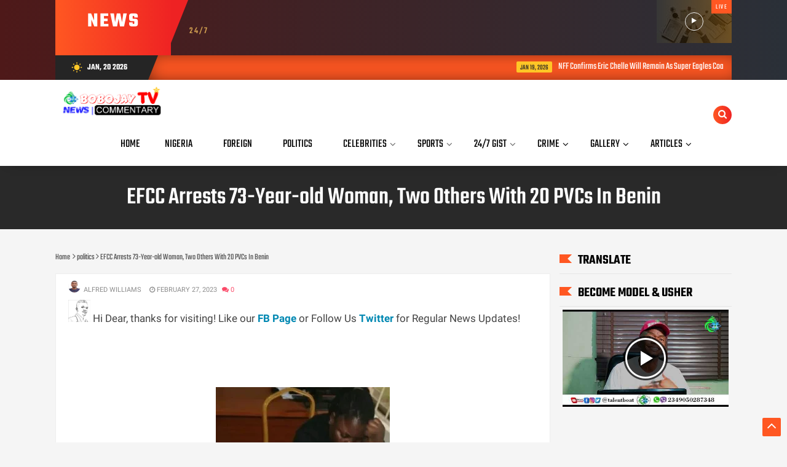

--- FILE ---
content_type: text/html; charset=utf-8
request_url: https://www.google.com/recaptcha/api2/aframe
body_size: 269
content:
<!DOCTYPE HTML><html><head><meta http-equiv="content-type" content="text/html; charset=UTF-8"></head><body><script nonce="4FcA9sX8RkJQTG1WKtuYVQ">/** Anti-fraud and anti-abuse applications only. See google.com/recaptcha */ try{var clients={'sodar':'https://pagead2.googlesyndication.com/pagead/sodar?'};window.addEventListener("message",function(a){try{if(a.source===window.parent){var b=JSON.parse(a.data);var c=clients[b['id']];if(c){var d=document.createElement('img');d.src=c+b['params']+'&rc='+(localStorage.getItem("rc::a")?sessionStorage.getItem("rc::b"):"");window.document.body.appendChild(d);sessionStorage.setItem("rc::e",parseInt(sessionStorage.getItem("rc::e")||0)+1);localStorage.setItem("rc::h",'1768867733698');}}}catch(b){}});window.parent.postMessage("_grecaptcha_ready", "*");}catch(b){}</script></body></html>

--- FILE ---
content_type: application/javascript; charset=utf-8
request_url: https://fundingchoicesmessages.google.com/f/AGSKWxWSeHqUOGiAVBgym_RUoA45blzGJwiZb1IuALQZKYdiVs8uCXUMk5zUqgJ33Q-abAMWGpx7wO9D3IULwcRgEbpEvz_d2c21Uane9oWyAkkPadd_12T-t8TzHlJ34eJPKYx4D1w57ZIRzLfydpDCSpIZ5zSLrAr2tIgxGS0IHxQSlzTk_fxCFmgtRhAL/_/affiliates/contextual./space_ad./bottom_ad./adback./promotools1.
body_size: -1290
content:
window['d3f91a83-7c21-4a8e-bce9-457f0f939fec'] = true;

--- FILE ---
content_type: text/javascript; charset=UTF-8
request_url: https://www.bobojaytv.com/feeds/posts/default/-/politics?alt=json-in-script&max-results=6&callback=jQuery1124034568067187319285_1768867728497&_=1768867728498
body_size: 10896
content:
// API callback
jQuery1124034568067187319285_1768867728497({"version":"1.0","encoding":"UTF-8","feed":{"xmlns":"http://www.w3.org/2005/Atom","xmlns$openSearch":"http://a9.com/-/spec/opensearchrss/1.0/","xmlns$blogger":"http://schemas.google.com/blogger/2008","xmlns$georss":"http://www.georss.org/georss","xmlns$gd":"http://schemas.google.com/g/2005","xmlns$thr":"http://purl.org/syndication/thread/1.0","id":{"$t":"tag:blogger.com,1999:blog-2884250101780130313"},"updated":{"$t":"2026-01-20T01:02:54.077+01:00"},"category":[{"term":"ENTERTAINMENT"},{"term":"Nigeria"},{"term":"GIST"},{"term":"Hot Stories"},{"term":"Crime"},{"term":"Anambra"},{"term":"WORLD"},{"term":"Music"},{"term":"Foreign"},{"term":"FASHION"},{"term":"nollywood"},{"term":"Sport"},{"term":"SPORTS"},{"term":"EDUCATION"},{"term":"Football"},{"term":"Religion"},{"term":"Biafra"},{"term":"BB9ja"},{"term":"BUSINESS"},{"term":"Relationship"},{"term":"MODEL"},{"term":"Skit"},{"term":"IPOB"},{"term":"Life Style"},{"term":"Health"},{"term":"EFCC"},{"term":"TECHNOLOGY"},{"term":"Enugu"},{"term":"Abia"},{"term":"Opinion"},{"term":"boxing"},{"term":"NDLEA"},{"term":"comedian"},{"term":"Ebonyi"},{"term":"ARTICLE"},{"term":"Holywood"},{"term":"athletics"},{"term":"SPONSORED"},{"term":"Comedy"},{"term":"Delta"},{"term":"Imo"},{"term":"About me"},{"term":"dj"},{"term":"Basketball"},{"term":"Giveaway"},{"term":"MONEY MAKING"},{"term":"NAFDAC"},{"term":"Oduduwa"},{"term":"1 palliative.ng"},{"term":"Ghanawood"},{"term":"Lagos"},{"term":"birthday"},{"term":"1"},{"term":"Custom"},{"term":"DSS"},{"term":"Dance"},{"term":"Featured"},{"term":"Histories"},{"term":"Kennywood"},{"term":"Lafia"},{"term":"NAPTIP"},{"term":"Ondo"},{"term":"One Lolo Nneka Obani"},{"term":"Politics"},{"term":"Politics Nigeria"},{"term":"Tennis"},{"term":"mu"},{"term":"pol"}],"title":{"type":"text","$t":"Bobojaytv - 24\/7 News"},"subtitle":{"type":"html","$t":"Bobojaytv's Blog- 24\/7 Nigeria and Foreign News.  Bobojaytv's Blog is a daily Nigerian news blog covering Latest News, Breaking News, Politics, Sport, Entertainment, Crime, Gist, Business, Religion, Education etc."},"link":[{"rel":"http://schemas.google.com/g/2005#feed","type":"application/atom+xml","href":"https:\/\/www.bobojaytv.com\/feeds\/posts\/default"},{"rel":"self","type":"application/atom+xml","href":"https:\/\/www.blogger.com\/feeds\/2884250101780130313\/posts\/default\/-\/politics?alt=json-in-script\u0026max-results=6"},{"rel":"alternate","type":"text/html","href":"https:\/\/www.bobojaytv.com\/search\/label\/politics"},{"rel":"hub","href":"http://pubsubhubbub.appspot.com/"},{"rel":"next","type":"application/atom+xml","href":"https:\/\/www.blogger.com\/feeds\/2884250101780130313\/posts\/default\/-\/politics\/-\/politics?alt=json-in-script\u0026start-index=7\u0026max-results=6"}],"author":[{"name":{"$t":"Alfred Williams"},"uri":{"$t":"http:\/\/www.blogger.com\/profile\/07071983795356209083"},"email":{"$t":"noreply@blogger.com"},"gd$image":{"rel":"http://schemas.google.com/g/2005#thumbnail","width":"24","height":"32","src":"\/\/blogger.googleusercontent.com\/img\/b\/R29vZ2xl\/AVvXsEgcUelYdpFfXm0q8_5IKTW0P5HqkjyHcCeVH8EisawUsaHYEhcWnUL8GQ36Efe0fzWkyjD9apoIRj0j53fehTWedNM44WBVfNzyfQszqWdb4MnSnEUiuAVeALECbAxchpT1BrhMdK7yKmZBUoRXmJpkKHJ9n4JFczsH1Xnmp3G47eaykg\/s220\/passport.jpg"}}],"generator":{"version":"7.00","uri":"http://www.blogger.com","$t":"Blogger"},"openSearch$totalResults":{"$t":"2487"},"openSearch$startIndex":{"$t":"1"},"openSearch$itemsPerPage":{"$t":"6"},"entry":[{"id":{"$t":"tag:blogger.com,1999:blog-2884250101780130313.post-2570552203151182469"},"published":{"$t":"2026-01-19T22:03:00.004+01:00"},"updated":{"$t":"2026-01-19T22:03:37.224+01:00"},"category":[{"scheme":"http://www.blogger.com/atom/ns#","term":"Crime"},{"scheme":"http://www.blogger.com/atom/ns#","term":"politics"}],"title":{"type":"text","$t":"Commotion As Gunmen Strike, Abduct Ondo APC Chieftain"},"content":{"type":"html","$t":"\u003Cp\u003E\u0026nbsp;\u003Cspan style=\"background-color: white; color: #000033; font-family: Verdana, Arial, Helvetica, sans-serif; font-size: 18px; font-weight: bold; text-align: justify;\"\u003EOwoloemi, who is the Director-General of the Asiwaju Media Team, was kidnapped around 9 a.m. on Thursday along the Okonga\/Olodo Junction in Igbokoda.\u003C\/span\u003E\u003C\/p\u003E\u003Cdiv style=\"background-color: white; color: #000033; font-family: Verdana, Arial, Helvetica, sans-serif; font-size: 18px; font-weight: bold; line-height: 1.54; text-align: justify;\"\u003E\u003Cbr \/\u003E\u003C\/div\u003E\u003Cdiv class=\"mycase4_reader\" style=\"background-color: white; color: #000033; font-family: Roboto, Arial, Verdana, Helvetica, sans-serif; font-size: 18px; height: auto !important; line-height: 27px; margin-bottom: 2px; margin-top: 2px; overflow: hidden; padding-bottom: 4px; padding-top: 4px;\"\u003E\u003Cp style=\"margin: 0px 0px 16px; text-align: center;\"\u003E\u0026nbsp;\u003Cimg alt=\"Prince Emorioloye Owoloemi\" height=\"472\" src=\"https:\/\/www.tori.ng\/userfiles\/image\/2026\/jan\/19\/cha%20apc2_1768814098.jpg\" width=\"470\" \/\u003E\u003C\/p\u003E\u003Cp style=\"margin: 0px 0px 16px;\"\u003E\u0026nbsp;\u003C\/p\u003E\u003Cp style=\"margin: 0px 0px 16px;\"\u003ESuspected kidnappers armed with weapons attacked the Igbokoda community in Ilaje Local Government Area, Ondo State, and kidnapped APC chieftain Prince Emorioloye Owoloemi.\u003C\/p\u003E\u003Cp style=\"margin: 0px 0px 16px;\"\u003EOwoloemi, who is the Director-General of the Asiwaju Media Team, was kidnapped around 9 a.m. on Thursday along the Okonga\/Olodo Junction in Igbokoda.\u0026nbsp;\u003C\/p\u003E\u003Cp style=\"margin: 0px 0px 16px;\"\u003EAccording to a source, Owoloemi was reportedly forcefully whisked away from his office by armed individuals who arrived in two Hilux vehicles, and his whereabouts have remained unknown.\u0026nbsp;\u003C\/p\u003E\u003Cp style=\"margin: 0px 0px 16px;\"\u003EThe source explained that all efforts to reach the APC chieftain from the area have been unsuccessful, adding that the kidnappers have failed to establish negotiations with the family of the victim.\u003C\/p\u003E\u003Cp style=\"margin: 0px 0px 16px;\"\u003EConfirming the incident on Sunday, the chairman of the local government, Hon. Maurice Oripenaye, described the abduction of Owoloemi as an act of criminality, carried out in broad daylight in a bustling commercial area, which is utterly condemnable and unacceptable.”\u003C\/p\u003E\u003Cp style=\"margin: 0px 0px 16px;\"\u003EOripenaye said the council received the report “with profound shock and grave concern” over the brazen abduction of Owoloemi.\u003C\/p\u003E\u003Cp style=\"margin: 0px 0px 16px;\"\u003EAccording to him, the incident\u0026nbsp;\u003Cem\u003E“represents a flagrant violation of public safety and an assault on the peace-loving people of Ilaje.”\u003Cbr \/\u003E\u003C\/em\u003E\u003C\/p\u003E\u003Cp style=\"margin: 0px 0px 16px;\"\u003E\u003Cem\u003E“On behalf of the Ilaje Local Government, I strongly denounce this reprehensible act and extend our heartfelt solidarity to the family, friends, and associates of Prince Emorioloye Owoloemi during this distressing period. We also urge the public to remain calm and avoid spreading unverified information that could heighten tension or hinder investigative efforts,”\u0026nbsp;\u003C\/em\u003Ehe said.\u0026nbsp;\u003C\/p\u003E\u003Cp style=\"margin: 0px 0px 16px;\"\u003EThe council chairman stressed that the safety and security of every resident in Ilaje Local Government remains our topmost priority.\u003C\/p\u003E\u003Cp style=\"margin: 0px 0px 16px;\"\u003E\u003Cem\u003E“We have immediately initiated contact with all relevant security agencies, including the Nigeria Police Force, the Department of State Services, the Nigerian Army, and local security networks, to ensure a swift, coordinated, and decisive response,”\u003C\/em\u003E\u0026nbsp;he said.\u0026nbsp;\u003C\/p\u003E\u003Cp style=\"margin: 0px 0px 16px;\"\u003E\u003Cem\u003E\"We hereby call on all security agencies to mobilise all necessary resources to secure the safe and immediate release of Prince Emorioloye Owoloemi, launch a full-scale investigation to apprehend the perpetrators and their sponsors, and intensify patrols, surveillance, and intelligence-gathering across Ilaje to prevent further criminal activities.”\u003Cbr \/\u003E\u003C\/em\u003E\u003C\/p\u003E\u003Cp style=\"margin: 0px 0px 16px;\"\u003EHe further appealed to all community leaders, youth groups, traditional rulers, and relevant stakeholders to collaborate with security operatives by providing useful information that could aid in this operation.\u003C\/p\u003E\u003Cp style=\"margin: 0px 0px 16px;\"\u003E\u003Cem\u003E\"Let it be clear that the Ilaje Local Government will not tolerate any form of lawlessness, intimidation, or violence within our territory. Our administration remains committed to protecting the lives and property of all citizens and will continue to work tirelessly with security institutions to foster a safe environment for social, economic, and political activities,”\u003C\/em\u003E\u0026nbsp;Oripenaye said.\u003C\/p\u003E\u003Cp style=\"margin: 0px 0px 16px;\"\u003E\u003Cem\u003E\"We appeal for the support and vigilance of the public as we work to ensure Prince Emorioloye’s safe return and to bring the culprits to justice.”\u003Cbr \/\u003E\u003C\/em\u003E\u003C\/p\u003E\u003Cp style=\"margin: 0px 0px 16px;\"\u003EMeanwhile, the Ondo State Police Command said it has commenced an investigation into the incident.\u003C\/p\u003E\u003Cp style=\"margin: 0px 0px 16px;\"\u003EThe spokesperson of the State Police Command, Jimoh Abayomi, confirmed the incident.\u0026nbsp;\u003C\/p\u003E\u003Cp style=\"margin: 0px 0px 16px;\"\u003E\u003Cem\u003E“Information at my disposal remains sketchy, but full-scale investigations have commenced. However, we urge the good people of Ondo State to remain calm. The Command has put every measure in place to ensure the security of lives and property in the state,\"\u003C\/em\u003E\u0026nbsp;he said.\u0026nbsp;\u003C\/p\u003E\u003C\/div\u003E\u003Cdiv class=\"blogger-post-footer\"\u003EDrop comment if you find something wrong or good in my site\u003C\/div\u003E"},"link":[{"rel":"replies","type":"application/atom+xml","href":"https:\/\/www.bobojaytv.com\/feeds\/2570552203151182469\/comments\/default","title":"Post Comments"},{"rel":"replies","type":"text/html","href":"https:\/\/www.bobojaytv.com\/2026\/01\/commotion-as-gunmen-strike-abduct-ondo.html#comment-form","title":"0 Comments"},{"rel":"edit","type":"application/atom+xml","href":"https:\/\/www.blogger.com\/feeds\/2884250101780130313\/posts\/default\/2570552203151182469"},{"rel":"self","type":"application/atom+xml","href":"https:\/\/www.blogger.com\/feeds\/2884250101780130313\/posts\/default\/2570552203151182469"},{"rel":"alternate","type":"text/html","href":"https:\/\/www.bobojaytv.com\/2026\/01\/commotion-as-gunmen-strike-abduct-ondo.html","title":"Commotion As Gunmen Strike, Abduct Ondo APC Chieftain"}],"author":[{"name":{"$t":"Alfred Williams"},"uri":{"$t":"http:\/\/www.blogger.com\/profile\/02440668118650748529"},"email":{"$t":"noreply@blogger.com"},"gd$image":{"rel":"http://schemas.google.com/g/2005#thumbnail","width":"24","height":"32","src":"\/\/blogger.googleusercontent.com\/img\/b\/R29vZ2xl\/AVvXsEhqxq2_HF1KTz4pOGd2UzB54FAkvH0dlXLggGsGkyozNx_qrZx4GaTqewgzqambC0nlmv-Y4Dy6_4nzBgbNKGK392SvAi1dfjrqcQWEwZcsO0_em0ZpvJAzjayPTFHyJNxVCR68lA10yP0csVXQSPe_nJxo2H0jijdytKsxbVMeKEze5kA\/s220\/passport.jpg"}}],"thr$total":{"$t":"0"}},{"id":{"$t":"tag:blogger.com,1999:blog-2884250101780130313.post-3552547622376572255"},"published":{"$t":"2026-01-19T22:01:00.003+01:00"},"updated":{"$t":"2026-01-19T22:01:40.241+01:00"},"category":[{"scheme":"http://www.blogger.com/atom/ns#","term":"Crime"},{"scheme":"http://www.blogger.com/atom/ns#","term":"politics"}],"title":{"type":"text","$t":"Shots Fired As Protesting Contractors Block Finance Minister In Abuja"},"content":{"type":"html","$t":"\u003Cp\u003E\u0026nbsp;\u003Cspan style=\"background-color: white; color: #000033; font-family: Verdana, Arial, Helvetica, sans-serif; font-size: 18px; font-weight: bold; text-align: justify;\"\u003EMembers of the All Indigenous Contractors Association of Nigeria (AICAN) had this Monday, gathered at the ministry’s gate to demand payment of debts owed to them by the federal government.\u003C\/span\u003E\u003C\/p\u003E\u003Cdiv style=\"background-color: white; color: #000033; font-family: Verdana, Arial, Helvetica, sans-serif; font-size: 18px; font-weight: bold; line-height: 1.54; text-align: justify;\"\u003E\u003Cbr \/\u003E\u003C\/div\u003E\u003Cdiv class=\"mycase4_reader\" style=\"background-color: white; color: #000033; font-family: Roboto, Arial, Verdana, Helvetica, sans-serif; font-size: 18px; line-height: 27px; margin-bottom: 2px; margin-top: 2px; overflow: hidden; padding-bottom: 4px; padding-top: 4px;\"\u003E\u003Cp style=\"margin: 0px 0px 16px; text-align: center;\"\u003E\u003Cimg alt=\"Finance Minister\" height=\"267\" src=\"https:\/\/www.tori.ng\/userfiles\/image\/2026\/jan\/19\/afuna.jpg\" width=\"470\" \/\u003E\u003C\/p\u003E\u003Cp style=\"margin: 0px 0px 16px;\"\u003ETension gripped the Federal Ministry of Finance in Abuja as local contractors staged a protest that prevented the Minister of State for Finance, Doris Uzoka-Anite, from accessing the ministry complex.\u003C\/p\u003E\u003Cp style=\"margin: 0px 0px 16px;\"\u003EMembers of the All Indigenous Contractors Association of Nigeria (AICAN) had this Monday, gathered at the ministry’s gate to demand payment of debts owed to them by the federal government.\u003C\/p\u003E\u003Cp style=\"margin: 0px 0px 16px;\"\u003EWhen Uzoka-Anite arrived, security personnel tried to clear a path for her into the building but the demonstrators refused to yield.\u003C\/p\u003E\u003Cp style=\"margin: 0px 0px 16px;\"\u003EThe standoff escalated, and a gunshot was heard as security operatives attempted to disperse the crowd.\u003C\/p\u003E\u003C\/div\u003E\u003Cdiv class=\"blogger-post-footer\"\u003EDrop comment if you find something wrong or good in my site\u003C\/div\u003E"},"link":[{"rel":"replies","type":"application/atom+xml","href":"https:\/\/www.bobojaytv.com\/feeds\/3552547622376572255\/comments\/default","title":"Post Comments"},{"rel":"replies","type":"text/html","href":"https:\/\/www.bobojaytv.com\/2026\/01\/shots-fired-as-protesting-contractors.html#comment-form","title":"0 Comments"},{"rel":"edit","type":"application/atom+xml","href":"https:\/\/www.blogger.com\/feeds\/2884250101780130313\/posts\/default\/3552547622376572255"},{"rel":"self","type":"application/atom+xml","href":"https:\/\/www.blogger.com\/feeds\/2884250101780130313\/posts\/default\/3552547622376572255"},{"rel":"alternate","type":"text/html","href":"https:\/\/www.bobojaytv.com\/2026\/01\/shots-fired-as-protesting-contractors.html","title":"Shots Fired As Protesting Contractors Block Finance Minister In Abuja"}],"author":[{"name":{"$t":"Alfred Williams"},"uri":{"$t":"http:\/\/www.blogger.com\/profile\/02440668118650748529"},"email":{"$t":"noreply@blogger.com"},"gd$image":{"rel":"http://schemas.google.com/g/2005#thumbnail","width":"24","height":"32","src":"\/\/blogger.googleusercontent.com\/img\/b\/R29vZ2xl\/AVvXsEhqxq2_HF1KTz4pOGd2UzB54FAkvH0dlXLggGsGkyozNx_qrZx4GaTqewgzqambC0nlmv-Y4Dy6_4nzBgbNKGK392SvAi1dfjrqcQWEwZcsO0_em0ZpvJAzjayPTFHyJNxVCR68lA10yP0csVXQSPe_nJxo2H0jijdytKsxbVMeKEze5kA\/s220\/passport.jpg"}}],"thr$total":{"$t":"0"}},{"id":{"$t":"tag:blogger.com,1999:blog-2884250101780130313.post-2155750674443079285"},"published":{"$t":"2026-01-19T21:50:08.118+01:00"},"updated":{"$t":"2026-01-19T21:50:47.268+01:00"},"category":[{"scheme":"http://www.blogger.com/atom/ns#","term":"politics"}],"title":{"type":"text","$t":"FG Opens Applications For 2026 Overseas Scholarships"},"content":{"type":"html","$t":"\u003Cp\u003E\u0026nbsp;\u003Cspan style=\"background-color: white; color: #000033; font-family: Verdana, Arial, Helvetica, sans-serif; font-size: 18px; font-weight: bold; text-align: justify;\"\u003EThis was confirmed in a post shared via X( Formerly Twitter) by the Office of the Special Adviser to the President on Social Media, Dada Olusegun, on Monday.\u003C\/span\u003E\u003C\/p\u003E\u003Cdiv style=\"background-color: white; color: #000033; font-family: Verdana, Arial, Helvetica, sans-serif; font-size: 18px; font-weight: bold; line-height: 1.54; text-align: justify;\"\u003E\u003Cbr \/\u003E\u003C\/div\u003E\u003Cdiv class=\"mycase4_reader\" style=\"background-color: white; color: #000033; font-family: Roboto, Arial, Verdana, Helvetica, sans-serif; font-size: 18px; height: auto !important; line-height: 27px; margin-bottom: 2px; margin-top: 2px; overflow: hidden; padding-bottom: 4px; padding-top: 4px;\"\u003E\u003Cp style=\"margin: 0px 0px 16px; text-align: center;\"\u003E\u0026nbsp;\u003Cimg alt=\"2026 Overseas Scholarships \" height=\"316\" src=\"https:\/\/www.tori.ng\/userfiles\/image\/2026\/jan\/19\/Bola%20T.JPG\" width=\"470\" \/\u003E\u003C\/p\u003E\u003Cp style=\"margin: 0px 0px 16px;\"\u003EThe Federal Government has announced the opening of applications for the 2026 Petroleum Technology Development Fund (PTDF) Overseas Scholarship Scheme, offering Nigerian postgraduate students the opportunity to study in the United Kingdom, Germany, France, and Malaysia.\u003C\/p\u003E\u003Cp style=\"margin: 0px 0px 16px;\"\u003EThis was confirmed in a post shared via X( Formerly Twitter) by the Office of the Special Adviser to the President on Social Media, Dada Olusegun, on Monday.\u003C\/p\u003E\u003Cp style=\"margin: 0px 0px 16px;\"\u003E\u003Cem\u003E“FG has announced the commencement of applications for 2026 Petroleum Technology Development Fund (PTDF) Scholarships overseas,”\u0026nbsp;\u003C\/em\u003Ethe post said.\u003C\/p\u003E\u003Cp style=\"margin: 0px 0px 16px;\"\u003EAccording to the statement on scholarship board website, the scheme targets MSc and PhD candidates in disciplines relevant to the oil and gas sector, offering benefits such as tuition, return flight tickets, accommodation and living allowances, health insurance, and bench fees where applicable.\u003C\/p\u003E\u003Cp style=\"margin: 0px 0px 16px;\"\u003EThe PTDF statement said,\u0026nbsp;\u003Cem\u003E“The 2026 Overseas MSc and PhD Scholarships provide access to world-class training, research facilities, and global expertise, while developing indigenous capacity in Nigeria’s oil and gas sector.”\u003C\/em\u003E\u0026nbsp;\u003C\/p\u003E\u003Cp style=\"margin: 0px 0px 16px;\"\u003EFor PhD applicants in the United Kingdom, scholarships will follow a split-site arrangement, allowing research to be conducted between the College of Petroleum and Energy Studies, Kaduna (CPESK), and selected UK partner universities including Robert Gordon University, University of Strathclyde, and University of Portsmouth.\u003C\/p\u003E\u003Cp style=\"margin: 0px 0px 16px;\"\u003EThe agency emphasised that the scholarships are highly competitive.\u003C\/p\u003E\u003Cp style=\"margin: 0px 0px 16px;\"\u003E\u003Cem\u003E“Only candidates who demonstrate outstanding merit and suitability will be considered,”\u003C\/em\u003E\u0026nbsp;the statement said, adding that applicants will be evaluated based on academic credentials, research proposals, membership in professional bodies, and the relevance of their studies to the oil and gas industry.\u003C\/p\u003E\u003Cp style=\"margin: 0px 0px 16px;\"\u003ERequirements for MSc applicants include a minimum of Second Class Lower (2.2) in a first degree (or 2.1), completion of the NYSC programme, computer literacy, and five O’Level credits including English Language and Mathematics. PhD applicants must also submit a research proposal of up to five pages outlining objectives, methodology, and data collection approaches.\u003C\/p\u003E\u003Cp style=\"margin: 0px 0px 16px;\"\u003E\u003Cem\u003E“All applicants must ensure their National Identity Number (NIN) is verified prior to application, and multiple applications or submission of falsified documents will result in automatic disqualification,”\u003C\/em\u003E\u0026nbsp;the PTDF statement added.\u003C\/p\u003E\u003Cp style=\"margin: 0px 0px 16px;\"\u003EInterested candidates are advised to apply online at scholarship.ptdf.gov.ng for approved programmes at PTDF partner institutions. The closing date for applications is 27th February\u003C\/p\u003E\u003C\/div\u003E\u003Cdiv class=\"blogger-post-footer\"\u003EDrop comment if you find something wrong or good in my site\u003C\/div\u003E"},"link":[{"rel":"replies","type":"application/atom+xml","href":"https:\/\/www.bobojaytv.com\/feeds\/2155750674443079285\/comments\/default","title":"Post Comments"},{"rel":"replies","type":"text/html","href":"https:\/\/www.bobojaytv.com\/2026\/01\/fg-opens-applications-for-2026-overseas.html#comment-form","title":"0 Comments"},{"rel":"edit","type":"application/atom+xml","href":"https:\/\/www.blogger.com\/feeds\/2884250101780130313\/posts\/default\/2155750674443079285"},{"rel":"self","type":"application/atom+xml","href":"https:\/\/www.blogger.com\/feeds\/2884250101780130313\/posts\/default\/2155750674443079285"},{"rel":"alternate","type":"text/html","href":"https:\/\/www.bobojaytv.com\/2026\/01\/fg-opens-applications-for-2026-overseas.html","title":"FG Opens Applications For 2026 Overseas Scholarships"}],"author":[{"name":{"$t":"Alfred Williams"},"uri":{"$t":"http:\/\/www.blogger.com\/profile\/02440668118650748529"},"email":{"$t":"noreply@blogger.com"},"gd$image":{"rel":"http://schemas.google.com/g/2005#thumbnail","width":"24","height":"32","src":"\/\/blogger.googleusercontent.com\/img\/b\/R29vZ2xl\/AVvXsEhqxq2_HF1KTz4pOGd2UzB54FAkvH0dlXLggGsGkyozNx_qrZx4GaTqewgzqambC0nlmv-Y4Dy6_4nzBgbNKGK392SvAi1dfjrqcQWEwZcsO0_em0ZpvJAzjayPTFHyJNxVCR68lA10yP0csVXQSPe_nJxo2H0jijdytKsxbVMeKEze5kA\/s220\/passport.jpg"}}],"thr$total":{"$t":"0"}},{"id":{"$t":"tag:blogger.com,1999:blog-2884250101780130313.post-4723711740710034925"},"published":{"$t":"2026-01-19T21:47:00.004+01:00"},"updated":{"$t":"2026-01-19T21:47:40.724+01:00"},"category":[{"scheme":"http://www.blogger.com/atom/ns#","term":"Crime"},{"scheme":"http://www.blogger.com/atom/ns#","term":"politics"}],"title":{"type":"text","$t":"Ex-Attorney-General, Malami Finally Surrenders To DSS After Days Of Standoff At Kuje Prison"},"content":{"type":"html","$t":"\u003Cp\u003E\u0026nbsp;\u003Cspan style=\"background-color: white; color: #000033; font-family: Verdana, Arial, Helvetica, sans-serif; font-size: 18px; font-weight: bold; text-align: justify;\"\u003EAlthough legally entitled to freedom, Malami remained confined in Kuje Prison, turning what should have been a routine administrative process into a high-profile standoff.\u003C\/span\u003E\u003C\/p\u003E\u003Cdiv style=\"background-color: white; color: #000033; font-family: Verdana, Arial, Helvetica, sans-serif; font-size: 18px; font-weight: bold; line-height: 1.54; text-align: justify;\"\u003E\u003Cbr \/\u003E\u003C\/div\u003E\u003Cdiv class=\"mycase4_reader\" style=\"background-color: white; color: #000033; font-family: Roboto, Arial, Verdana, Helvetica, sans-serif; font-size: 18px; height: auto !important; line-height: 27px; margin-bottom: 2px; margin-top: 2px; overflow: hidden; padding-bottom: 4px; padding-top: 4px;\"\u003E\u003Cp style=\"margin: 0px 0px 16px; text-align: center;\"\u003E\u003Cimg alt=\"Abubakar Malami\" height=\"329\" src=\"https:\/\/www.tori.ng\/userfiles\/image\/2026\/jan\/19\/Malami%20ex.JPG\" width=\"470\" \/\u003E\u003C\/p\u003E\u003Cp style=\"margin: 0px 0px 16px;\"\u003EFormer Attorney-General of the Federation and Minister of Justice, Abubakar Malami, has surrendered to operatives of the Department of State Services (DSS) following days of tension over his delayed bail and the security standoff at Kuje Correctional Facility.\u003C\/p\u003E\u003Cp style=\"margin: 0px 0px 16px;\"\u003EIt had previously been reported that the DSS had maintained a blockade around the prison since Malami was granted bail, preventing his release despite his compliance with bail conditions.\u0026nbsp;\u003C\/p\u003E\u003Cp style=\"margin: 0px 0px 16px;\"\u003EAlthough legally entitled to freedom, Malami remained confined in Kuje Prison, turning what should have been a routine administrative process into a high-profile standoff.\u0026nbsp;\u003C\/p\u003E\u003Cp style=\"margin: 0px 0px 16px;\"\u003EThe situation escalated last Friday when Malami’s son was arrested while allegedly attempting to leave the prison premises amid the clampdown, a move seen as tightening state control rather than easing it.\u0026nbsp;\u003C\/p\u003E\u003Cp style=\"margin: 0px 0px 16px;\"\u003EToday (Monday), Malami finally surrendered to the DSS, one week after his bail was stalled, and just hours after activist Omoyele Sowore publicly announced plans to visit Kuje Prison to intervene and help secure his release.\u0026nbsp;\u003C\/p\u003E\u003Cp style=\"margin: 0px 0px 16px;\"\u003EAccording to SaharaReporters, in early January,\u0026nbsp;Kuje Prison was placed under tight security, with more than 50 DSS operatives deployed to strategic positions around the facility.\u003C\/p\u003E\u003Cp style=\"margin: 0px 0px 16px;\"\u003ESources described the deployment as a preemptive move to ensure Malami, being held at the facility does not escape an investigation into terrorism-related activities, especially after he was granted bail by the Federal High Court in Abuja in his N8.7 billion money laundering case.\u003C\/p\u003E\u003Cp style=\"margin: 0px 0px 16px;\"\u003EOn Sunday, SaharaReporters reported that DSS operatives had rearrested Abdulaziz, Malami’s son, at Kuje Correctional Centre in Abuja, following his father’s renewed refusal to leave the facility despite completing bail procedures.\u003C\/p\u003E\u003Cp style=\"margin: 0px 0px 16px;\"\u003EThe incident occurred on Friday when court bailiffs from the Federal High Court arrived at the prison with fully processed bail documents to secure Abdulaziz’s release.\u003C\/p\u003E\u003Cp style=\"margin: 0px 0px 16px;\"\u003EHowever, sources within the facility said Malami reportedly insisted that his son be quietly moved out of the prison without the usual formalities.\u003C\/p\u003E\u003Cp style=\"margin: 0px 0px 16px;\"\u003ESecurity officials, who had placed the facility under heightened surveillance, were said to have been monitoring all movements in and out of the prison following intelligence reports suggesting attempts to manage Abdulaziz’s release away from public attention.\u003C\/p\u003E\u003Cp style=\"margin: 0px 0px 16px;\"\u003EAs a result, DSS operatives stationed around the correctional centre reportedly profiled every vehicle leaving the premises. Abdulaziz was subsequently intercepted and rearrested shortly after being handed over to those facilitating his release.\u003C\/p\u003E\u003Cp style=\"margin: 0px 0px 16px;\"\u003E\u003Cem\u003E“This happened on Friday; the son was taken from bailiffs from the Federal High Court who brought fully processed bail papers but Malami refused to leave, urging that they sneak his son out. But the DSS profiled every car leaving and rearrested his son,”\u003C\/em\u003E\u0026nbsp;a source privy to the incident said.\u003C\/p\u003E\u003Cp style=\"margin: 0px 0px 16px;\"\u003EA security source familiar with the matter said the move reflects growing unease within the intelligence community over what they described as “irregular efforts” surrounding the former attorney-general’s approach to his son’s release.\u003C\/p\u003E\u003Cp style=\"margin: 0px 0px 16px;\"\u003EIn late December, SaharaReporters exclusively revealed that Abdulaziz, remanded at Kuje Correctional Centre with his father and his father’s wife, Hajia Bashir Asabe, had been rushed to the prison clinic.\u003C\/p\u003E\u003Cp style=\"margin: 0px 0px 16px;\"\u003ESources told SaharaReporters that Abdulaziz was admitted for observation after he suddenly fell ill on Tuesday, December 30.\u003C\/p\u003E\u003Cp style=\"margin: 0px 0px 16px;\"\u003EEarlier, the Economic and Financial Crimes Commission (EFCC) arraigned Malami alongside his fourth wife, Asabe, and Abdulaziz before Justice Emeka Nwite of the Federal High Court in Maitama, Abuja.\u003C\/p\u003E\u003Cp style=\"margin: 0px 0px 16px;\"\u003EThe defendants face a 16-count charge of conspiracy, procuring, disguising, concealing, and laundering proceeds of unlawful activities amounting to ₦8,713,923,759.49, contrary to the Money Laundering (Prevention and Prohibition) Act, 2022.\u003C\/p\u003E\u003Cp style=\"margin: 0px 0px 16px;\"\u003EAt the commencement of proceedings, prosecuting counsel Ekele Iheanacho, SAN, stated that the arraignment was to enable the defendants take their pleas. Defence counsel J.B. Daudu, SAN, raised no objection. All three defendants pleaded not guilty.\u003C\/p\u003E\u003Cp style=\"margin: 0px 0px 16px;\"\u003EAccording to court filings obtained by SaharaReporters, the EFCC alleges that Malami used fronts and corporate entities, including Metropolitan Auto Tech Ltd and Meethaq Hotels Ltd, to launder public funds while in office.\u003C\/p\u003E\u003Cp style=\"margin: 0px 0px 16px;\"\u003EOne of the charges claims Malami and his son procured over N1,014,848,500 through Metropolitan Auto Tech Ltd between July 2022 and June 2025 to conceal the origin of funds in a Sterling Bank account.\u003C\/p\u003E\u003Cp style=\"margin: 0px 0px 16px;\"\u003EAnother alleges that Malami used N600,000,000 as collateral to secure a loan for Rayhaan Hotels Ltd, despite allegedly knowing the money was suspicious.\u003C\/p\u003E\u003Cp style=\"margin: 0px 0px 16px;\"\u003EMultiple counts accuse the defendants of using properties company and Bureau De Change operators to disguise payments for high-end properties in Maitama, Jabi, Asokoro, Gwarimpa, and Kano, including: N500 million luxury duplex, Amazon Street, Maitama; N700 million property, Onitsha Crescent, Garki; N850 million Meethaq Hotels, Jabi; N430 million Rhine Street property, Maitama; N537 million properties in Abuja, Kano and Birnin Kebbi.\u003C\/p\u003E\u003Cp style=\"margin: 0px 0px 16px;\"\u003ETwo of the properties were described as “Hamonia Hotels Ltd, Area 11 Garki” and Meethaq Hotels on Rhine Street in Maitama.\u003C\/p\u003E\u003Cp style=\"margin: 0px 0px 16px;\"\u003EIn documents tendered to the court as Proof of Evidence, the anti-graft agency listed witnesses including investigators, Bureau De Change operators and bankers.\u003C\/p\u003E\u003Cp style=\"margin: 0px 0px 16px;\"\u003EThe EFCC says its officials, Folarin Dare, Chinedu Eneanya and Sani Lukeman, will testify about how petitions and intelligence reports triggered the probe into “monumental corruption” allegedly linked to the former minister.\u003C\/p\u003E\u003Cp style=\"margin: 0px 0px 16px;\"\u003EA witness, Hassan Aliyu, reportedly claims his company’s account was used for suspicious multi-million-naira transactions without his full knowledge.\u003C\/p\u003E\u003Cp style=\"margin: 0px 0px 16px;\"\u003EDespite the weight of the accusations, Malami and his co-defendants insist they are innocent. They entered a not guilty plea, forcing the case into full trial.\u003C\/p\u003E\u003C\/div\u003E\u003Cdiv class=\"blogger-post-footer\"\u003EDrop comment if you find something wrong or good in my site\u003C\/div\u003E"},"link":[{"rel":"replies","type":"application/atom+xml","href":"https:\/\/www.bobojaytv.com\/feeds\/4723711740710034925\/comments\/default","title":"Post Comments"},{"rel":"replies","type":"text/html","href":"https:\/\/www.bobojaytv.com\/2026\/01\/ex-attorney-general-malami-finally.html#comment-form","title":"0 Comments"},{"rel":"edit","type":"application/atom+xml","href":"https:\/\/www.blogger.com\/feeds\/2884250101780130313\/posts\/default\/4723711740710034925"},{"rel":"self","type":"application/atom+xml","href":"https:\/\/www.blogger.com\/feeds\/2884250101780130313\/posts\/default\/4723711740710034925"},{"rel":"alternate","type":"text/html","href":"https:\/\/www.bobojaytv.com\/2026\/01\/ex-attorney-general-malami-finally.html","title":"Ex-Attorney-General, Malami Finally Surrenders To DSS After Days Of Standoff At Kuje Prison"}],"author":[{"name":{"$t":"Alfred Williams"},"uri":{"$t":"http:\/\/www.blogger.com\/profile\/02440668118650748529"},"email":{"$t":"noreply@blogger.com"},"gd$image":{"rel":"http://schemas.google.com/g/2005#thumbnail","width":"24","height":"32","src":"\/\/blogger.googleusercontent.com\/img\/b\/R29vZ2xl\/AVvXsEhqxq2_HF1KTz4pOGd2UzB54FAkvH0dlXLggGsGkyozNx_qrZx4GaTqewgzqambC0nlmv-Y4Dy6_4nzBgbNKGK392SvAi1dfjrqcQWEwZcsO0_em0ZpvJAzjayPTFHyJNxVCR68lA10yP0csVXQSPe_nJxo2H0jijdytKsxbVMeKEze5kA\/s220\/passport.jpg"}}],"thr$total":{"$t":"0"}},{"id":{"$t":"tag:blogger.com,1999:blog-2884250101780130313.post-7229687574322903349"},"published":{"$t":"2026-01-16T23:02:00.002+01:00"},"updated":{"$t":"2026-01-16T23:02:12.366+01:00"},"category":[{"scheme":"http://www.blogger.com/atom/ns#","term":"politics"}],"title":{"type":"text","$t":"Fubara: Rivers Court Bars Chief Judge From Receiving Impeachment Notice"},"content":{"type":"html","$t":"\u003Cp\u003E\u0026nbsp;\u003Cspan style=\"background-color: white; color: #000033; font-family: Verdana, Arial, Helvetica, sans-serif; font-size: 18px; font-weight: bold; text-align: justify;\"\u003EThe lawmakers, who reached the decision through a unanimous vote, had vowed to press ahead with the impeachment process.\u003C\/span\u003E\u003C\/p\u003E\u003Cdiv style=\"background-color: white; color: #000033; font-family: Verdana, Arial, Helvetica, sans-serif; font-size: 18px; font-weight: bold; line-height: 1.54; text-align: justify;\"\u003E\u003Cbr \/\u003E\u003C\/div\u003E\u003Cdiv class=\"mycase4_reader\" style=\"background-color: white; color: #000033; font-family: Roboto, Arial, Verdana, Helvetica, sans-serif; font-size: 18px; line-height: 27px; margin-bottom: 2px; margin-top: 2px; overflow: hidden; padding-bottom: 4px; padding-top: 4px;\"\u003E\u003Cp style=\"margin: 0px 0px 16px; text-align: center;\"\u003E\u003Cimg alt=\"Siminalayi Fubara\" height=\"284\" src=\"https:\/\/www.tori.ng\/userfiles\/image\/2026\/jan\/16\/fubs1.JPG\" width=\"470\" \/\u003E\u003C\/p\u003E\u003Cp style=\"margin: 0px 0px 16px;\"\u003EA Rivers State High Court in Port Harcourt has issued an order barring the Chief Judge of the state from receiving or acting on any impeachment notice against Governor Siminalayi Fubara and his deputy, Ngozi Odu.\u003C\/p\u003E\u003Cp style=\"margin: 0px 0px 16px;\"\u003EThe development follows a move by members of the Rivers State House of Assembly, who on Friday formally requested the Chief Judge to constitute a panel to investigate allegations of gross misconduct against the governor and his deputy.\u003Cbr \/\u003E\u003Cbr \/\u003EThe lawmakers, who reached the decision through a unanimous vote, had vowed to press ahead with the impeachment process.\u003Cbr \/\u003E\u003Cbr \/\u003EHowever, the court order now puts the process on hold, pending further legal proceedings.\u003C\/p\u003E\u003C\/div\u003E\u003Cdiv class=\"blogger-post-footer\"\u003EDrop comment if you find something wrong or good in my site\u003C\/div\u003E"},"link":[{"rel":"replies","type":"application/atom+xml","href":"https:\/\/www.bobojaytv.com\/feeds\/7229687574322903349\/comments\/default","title":"Post Comments"},{"rel":"replies","type":"text/html","href":"https:\/\/www.bobojaytv.com\/2026\/01\/fubara-rivers-court-bars-chief-judge.html#comment-form","title":"0 Comments"},{"rel":"edit","type":"application/atom+xml","href":"https:\/\/www.blogger.com\/feeds\/2884250101780130313\/posts\/default\/7229687574322903349"},{"rel":"self","type":"application/atom+xml","href":"https:\/\/www.blogger.com\/feeds\/2884250101780130313\/posts\/default\/7229687574322903349"},{"rel":"alternate","type":"text/html","href":"https:\/\/www.bobojaytv.com\/2026\/01\/fubara-rivers-court-bars-chief-judge.html","title":"Fubara: Rivers Court Bars Chief Judge From Receiving Impeachment Notice"}],"author":[{"name":{"$t":"Alfred Williams"},"uri":{"$t":"http:\/\/www.blogger.com\/profile\/02440668118650748529"},"email":{"$t":"noreply@blogger.com"},"gd$image":{"rel":"http://schemas.google.com/g/2005#thumbnail","width":"24","height":"32","src":"\/\/blogger.googleusercontent.com\/img\/b\/R29vZ2xl\/AVvXsEhqxq2_HF1KTz4pOGd2UzB54FAkvH0dlXLggGsGkyozNx_qrZx4GaTqewgzqambC0nlmv-Y4Dy6_4nzBgbNKGK392SvAi1dfjrqcQWEwZcsO0_em0ZpvJAzjayPTFHyJNxVCR68lA10yP0csVXQSPe_nJxo2H0jijdytKsxbVMeKEze5kA\/s220\/passport.jpg"}}],"thr$total":{"$t":"0"}},{"id":{"$t":"tag:blogger.com,1999:blog-2884250101780130313.post-8833599867636674438"},"published":{"$t":"2026-01-16T23:01:07.677+01:00"},"updated":{"$t":"2026-01-16T23:01:34.961+01:00"},"category":[{"scheme":"http://www.blogger.com/atom/ns#","term":"politics"}],"title":{"type":"text","$t":"Minister Of State For Defence, Bello Matawalle Set To Marry Off 9 Of His Children On The Same Day"},"content":{"type":"html","$t":"\u003Cp\u003E\u0026nbsp;\u003Cspan style=\"background-color: white; color: #000033; font-family: Verdana, Arial, Helvetica, sans-serif; font-size: 18px; font-weight: bold; text-align: justify;\"\u003EThe former Zamfara State Governor is married to four wives, Aisha, Balkisu, Fatima and Dadiya.\u003C\/span\u003E\u003C\/p\u003E\u003Cdiv style=\"background-color: white; color: #000033; font-family: Verdana, Arial, Helvetica, sans-serif; font-size: 18px; font-weight: bold; line-height: 1.54; text-align: justify;\"\u003E\u003Cbr \/\u003E\u003C\/div\u003E\u003Cdiv class=\"mycase4_reader\" style=\"background-color: white; color: #000033; font-family: Roboto, Arial, Verdana, Helvetica, sans-serif; font-size: 18px; height: auto !important; line-height: 27px; margin-bottom: 2px; margin-top: 2px; overflow: hidden; padding-bottom: 4px; padding-top: 4px;\"\u003E\u003Cp style=\"margin: 0px 0px 16px; text-align: center;\"\u003E\u003Cimg alt=\"Bello Matawalle\" height=\"467\" src=\"https:\/\/www.tori.ng\/userfiles\/image\/2026\/jan\/16\/atawal.JPG\" width=\"470\" \/\u003E\u003C\/p\u003E\u003Cp style=\"margin: 0px 0px 16px;\"\u003EThe Minister of State for Defence, Bello Matawalle, is reportedly preparing to give out nine of his children in marriage on the same day.\u003C\/p\u003E\u003Cp style=\"height: auto !important; margin: 0px 0px 16px;\"\u003EThe former Zamfara State Governor is married to four wives, Aisha, Balkisu, Fatima and Dadiya.\u003Cbr \/\u003E\u0026nbsp;\u003Cbr \/\u003EAccording to the general invite posted by one Dan Jafaru Aleengoo Turakee, the wedding ceremony of his sons and daughters is scheduled to take place on February 6, 2026, at the Central Mosque Abuja.\u003C\/p\u003E\u003Cdiv class=\"google-auto-placed ap_container\" style=\"clear: both; height: auto; text-align: center; width: 775px;\"\u003E\u003Cins class=\"adsbygoogle adsbygoogle-noablate\" data-ad-client=\"ca-pub-8963620531447391\" data-ad-format=\"auto\" data-ad-status=\"unfilled\" data-adsbygoogle-status=\"done\" style=\"background-color: transparent; display: block; height: 0px; margin: auto;\"\u003E\u003Cdiv id=\"aswift_4_host\" style=\"background-color: transparent; border: none; display: inline-block; height: 0px; margin: 0px; opacity: 0; overflow: hidden; padding: 0px; position: relative; visibility: visible; width: 775px;\"\u003E\u003Ciframe allow=\"attribution-reporting; run-ad-auction\" allowtransparency=\"true\" aria-label=\"Advertisement\" data-google-container-id=\"a!5\" data-google-query-id=\"CM2hh7vKkJIDFYZA5wQd8MM3Lg\" data-load-complete=\"true\" frameborder=\"0\" height=\"0\" hspace=\"0\" id=\"aswift_4\" marginheight=\"0\" marginwidth=\"0\" name=\"aswift_4\" sandbox=\"allow-forms allow-popups allow-popups-to-escape-sandbox allow-same-origin allow-scripts allow-top-navigation-by-user-activation\" scrolling=\"no\" src=\"https:\/\/googleads.g.doubleclick.net\/pagead\/ads?gdpr=0\u0026amp;client=ca-pub-8963620531447391\u0026amp;output=html\u0026amp;h=280\u0026amp;adk=3397803562\u0026amp;adf=1055855274\u0026amp;pi=t.aa~a.2435261298~i.4~rp.1\u0026amp;w=775\u0026amp;fwrn=4\u0026amp;fwrnh=100\u0026amp;lmt=1768584435\u0026amp;rafmt=1\u0026amp;armr=3\u0026amp;sem=mc\u0026amp;pwprc=3289763271\u0026amp;ad_type=text_image\u0026amp;format=775x280\u0026amp;url=https%3A%2F%2Fwww.tori.ng%2Fnews%2F318184%2Fminister-of-state-for-defence-bello-matawalle-set.html%23google_vignette\u0026amp;fwr=0\u0026amp;pra=3\u0026amp;rh=194\u0026amp;rw=775\u0026amp;rpe=1\u0026amp;resp_fmts=3\u0026amp;fa=27\u0026amp;uach=[base64]\u0026amp;abgtt=11\u0026amp;dt=1768584285465\u0026amp;bpp=5\u0026amp;bdt=1638\u0026amp;idt=5\u0026amp;shv=r20260115\u0026amp;mjsv=m202601150101\u0026amp;ptt=9\u0026amp;saldr=aa\u0026amp;abxe=1\u0026amp;cookie=ID%3D95b5677d55f4955f%3AT%3D1762812218%3ART%3D1768584264%3AS%3DALNI_MbuvPOp5ObvnXCewL2cgPt117X4Gg\u0026amp;gpic=UID%3D0000128887a2540f%3AT%3D1762812218%3ART%3D1768584264%3AS%3DALNI_MarALEFbcfJuE3vVp9-qWSLWohXog\u0026amp;eo_id_str=ID%3D780b02da8b847f5a%3AT%3D1762812218%3ART%3D1768584264%3AS%3DAA-AfjamGlC--c0asDSUxizdg7JP\u0026amp;prev_fmts=0x0%2C1200x280%2C1351x641%2C316x250\u0026amp;nras=3\u0026amp;correlator=923070149931\u0026amp;frm=20\u0026amp;pv=1\u0026amp;u_tz=-480\u0026amp;u_his=2\u0026amp;u_h=768\u0026amp;u_w=1366\u0026amp;u_ah=728\u0026amp;u_aw=1366\u0026amp;u_cd=24\u0026amp;u_sd=1\u0026amp;dmc=8\u0026amp;adx=126\u0026amp;ady=1237\u0026amp;biw=1351\u0026amp;bih=641\u0026amp;scr_x=0\u0026amp;scr_y=0\u0026amp;eid=31096043%2C95376582%2C31096333%2C95372615%2C95380527\u0026amp;oid=2\u0026amp;pvsid=3854617070285641\u0026amp;tmod=748096380\u0026amp;uas=0\u0026amp;nvt=1\u0026amp;ref=https%3A%2F%2Fwww.tori.ng%2F\u0026amp;fc=1408\u0026amp;brdim=0%2C0%2C0%2C0%2C1366%2C0%2C1366%2C728%2C1366%2C641\u0026amp;vis=1\u0026amp;rsz=%7C%7Cs%7C\u0026amp;abl=NS\u0026amp;fu=128\u0026amp;bc=31\u0026amp;bz=1\u0026amp;num_ads=1\u0026amp;ifi=5\u0026amp;uci=a!5\u0026amp;btvi=1\u0026amp;fsb=1\u0026amp;dtd=M\" style=\"border-style: initial; border-width: 0px; height: 0px; left: 0px; max-height: none; max-width: none; min-height: auto; min-width: auto; position: absolute; top: 0px; width: 775px;\" tabindex=\"0\" title=\"Advertisement\" vspace=\"0\" width=\"775\"\u003E\u003C\/iframe\u003E\u003C\/div\u003E\u003C\/ins\u003E\u003C\/div\u003E\u003Cbr \/\u003E\u0026nbsp;\u003Cbr \/\u003EA separate invite revealed that the former Speaker of the Zamfara State House of Assembly, Hon. Nasiru Mu'azu Magarya, will marry Nana Bello Matawalle.\u003Cbr \/\u003E\u0026nbsp;\u003Cbr \/\u003EIbrahim Sahabi Liman will wed Farida Bello Matawalle.\u003Cbr \/\u003E\u0026nbsp;\u003Cbr \/\u003ESafiya Bello Matawalle's groom is identified as Yazid Shehu Dan Fulani.\u0026nbsp;\u003Cbr \/\u003E\u0026nbsp;\u003Cbr \/\u003EUmar Ibrahim Danmaliki's will tie the knot with Aisha Bello Matawalle.\u003Cp\u003E\u003C\/p\u003E\u003Cp style=\"margin: 0px 0px 16px; text-align: center;\"\u003E\u003Cimg alt=\"\" height=\"625\" src=\"https:\/\/www.tori.ng\/userfiles\/image\/2026\/jan\/16\/atawal1.jpg\" width=\"470\" \/\u003E\u003C\/p\u003E\u003Cp style=\"margin: 0px 0px 16px; text-align: center;\"\u003E\u003Cimg alt=\"\" height=\"406\" src=\"https:\/\/www.tori.ng\/userfiles\/image\/2026\/jan\/16\/atawal2.JPG\" width=\"470\" \/\u003E\u003C\/p\u003E\u003C\/div\u003E\u003Cdiv class=\"blogger-post-footer\"\u003EDrop comment if you find something wrong or good in my site\u003C\/div\u003E"},"link":[{"rel":"replies","type":"application/atom+xml","href":"https:\/\/www.bobojaytv.com\/feeds\/8833599867636674438\/comments\/default","title":"Post Comments"},{"rel":"replies","type":"text/html","href":"https:\/\/www.bobojaytv.com\/2026\/01\/minister-of-state-for-defence-bello.html#comment-form","title":"0 Comments"},{"rel":"edit","type":"application/atom+xml","href":"https:\/\/www.blogger.com\/feeds\/2884250101780130313\/posts\/default\/8833599867636674438"},{"rel":"self","type":"application/atom+xml","href":"https:\/\/www.blogger.com\/feeds\/2884250101780130313\/posts\/default\/8833599867636674438"},{"rel":"alternate","type":"text/html","href":"https:\/\/www.bobojaytv.com\/2026\/01\/minister-of-state-for-defence-bello.html","title":"Minister Of State For Defence, Bello Matawalle Set To Marry Off 9 Of His Children On The Same Day"}],"author":[{"name":{"$t":"Alfred Williams"},"uri":{"$t":"http:\/\/www.blogger.com\/profile\/02440668118650748529"},"email":{"$t":"noreply@blogger.com"},"gd$image":{"rel":"http://schemas.google.com/g/2005#thumbnail","width":"24","height":"32","src":"\/\/blogger.googleusercontent.com\/img\/b\/R29vZ2xl\/AVvXsEhqxq2_HF1KTz4pOGd2UzB54FAkvH0dlXLggGsGkyozNx_qrZx4GaTqewgzqambC0nlmv-Y4Dy6_4nzBgbNKGK392SvAi1dfjrqcQWEwZcsO0_em0ZpvJAzjayPTFHyJNxVCR68lA10yP0csVXQSPe_nJxo2H0jijdytKsxbVMeKEze5kA\/s220\/passport.jpg"}}],"thr$total":{"$t":"0"}}]}});

--- FILE ---
content_type: text/javascript; charset=UTF-8
request_url: https://www.bobojaytv.com/2023/02/efcc-arrests-73-year-old-woman-two.html?action=getFeed&widgetId=Feed1&widgetType=Feed&responseType=js&xssi_token=AOuZoY6ndxVZRHuupbmg-cOaFZDm4uudzA%3A1768867728183
body_size: 229
content:
try {
_WidgetManager._HandleControllerResult('Feed1', 'getFeed',{'status': 'ok', 'feed': {'entries': [{'title': 'NFF Confirms Eric Chelle Will Remain As Super Eagles Coach After 2025 AFCON', 'link': 'https://www.bobojaytv.com/2026/01/nff-confirms-eric-chelle-will-remain-as.html', 'publishedDate': '2026-01-19T13:06:00.000-08:00', 'author': 'noreply@blogger.com (Alfred Williams)'}, {'title': 'Nollywood Actress, Doris Ogala Slams Comedian Akpororo Over Comments Linked \nTo Her Issues With Pastor Chris Okafor - Video', 'link': 'https://www.bobojaytv.com/2026/01/nollywood-actress-doris-ogala-slams.html', 'publishedDate': '2026-01-19T13:05:00.000-08:00', 'author': 'noreply@blogger.com (Alfred Williams)'}, {'title': 'Catholic Priest Reacts To Trending Photos Of A Nigerian Man And His White \nHusband Getting Married In A Church', 'link': 'https://www.bobojaytv.com/2026/01/catholic-priest-reacts-to-trending.html', 'publishedDate': '2026-01-19T13:04:00.000-08:00', 'author': 'noreply@blogger.com (Alfred Williams)'}, {'title': 'Commotion As Gunmen Strike, Abduct Ondo APC Chieftain', 'link': 'https://www.bobojaytv.com/2026/01/commotion-as-gunmen-strike-abduct-ondo.html', 'publishedDate': '2026-01-19T13:03:00.000-08:00', 'author': 'noreply@blogger.com (Alfred Williams)'}, {'title': 'Defamation: It Wont Be Business As Usual \u2013 Actress Mercy Johnson Issues \nWarning To Online Trolls - Video', 'link': 'https://www.bobojaytv.com/2026/01/defamation-it-wont-be-business-as-usual.html', 'publishedDate': '2026-01-19T13:02:00.000-08:00', 'author': 'noreply@blogger.com (Alfred Williams)'}], 'title': 'Bobojaytv - 24/7 News'}});
} catch (e) {
  if (typeof log != 'undefined') {
    log('HandleControllerResult failed: ' + e);
  }
}


--- FILE ---
content_type: text/javascript; charset=UTF-8
request_url: https://www.bobojaytv.com/feeds/posts/summary/-/Sport?max-results=4&alt=json-in-script&callback=jQuery1124034568067187319285_1768867728507&_=1768867728508
body_size: 2589
content:
// API callback
jQuery1124034568067187319285_1768867728507({"version":"1.0","encoding":"UTF-8","feed":{"xmlns":"http://www.w3.org/2005/Atom","xmlns$openSearch":"http://a9.com/-/spec/opensearchrss/1.0/","xmlns$blogger":"http://schemas.google.com/blogger/2008","xmlns$georss":"http://www.georss.org/georss","xmlns$gd":"http://schemas.google.com/g/2005","xmlns$thr":"http://purl.org/syndication/thread/1.0","id":{"$t":"tag:blogger.com,1999:blog-2884250101780130313"},"updated":{"$t":"2026-01-20T01:02:54.077+01:00"},"category":[{"term":"ENTERTAINMENT"},{"term":"Nigeria"},{"term":"GIST"},{"term":"Hot Stories"},{"term":"Crime"},{"term":"Anambra"},{"term":"WORLD"},{"term":"Music"},{"term":"Foreign"},{"term":"FASHION"},{"term":"nollywood"},{"term":"Sport"},{"term":"SPORTS"},{"term":"EDUCATION"},{"term":"Football"},{"term":"Religion"},{"term":"Biafra"},{"term":"BB9ja"},{"term":"BUSINESS"},{"term":"Relationship"},{"term":"MODEL"},{"term":"Skit"},{"term":"IPOB"},{"term":"Life Style"},{"term":"Health"},{"term":"EFCC"},{"term":"TECHNOLOGY"},{"term":"Enugu"},{"term":"Abia"},{"term":"Opinion"},{"term":"boxing"},{"term":"NDLEA"},{"term":"comedian"},{"term":"Ebonyi"},{"term":"ARTICLE"},{"term":"Holywood"},{"term":"athletics"},{"term":"SPONSORED"},{"term":"Comedy"},{"term":"Delta"},{"term":"Imo"},{"term":"About me"},{"term":"dj"},{"term":"Basketball"},{"term":"Giveaway"},{"term":"MONEY MAKING"},{"term":"NAFDAC"},{"term":"Oduduwa"},{"term":"1 palliative.ng"},{"term":"Ghanawood"},{"term":"Lagos"},{"term":"birthday"},{"term":"1"},{"term":"Custom"},{"term":"DSS"},{"term":"Dance"},{"term":"Featured"},{"term":"Histories"},{"term":"Kennywood"},{"term":"Lafia"},{"term":"NAPTIP"},{"term":"Ondo"},{"term":"One Lolo Nneka Obani"},{"term":"Politics"},{"term":"Politics Nigeria"},{"term":"Tennis"},{"term":"mu"},{"term":"pol"}],"title":{"type":"text","$t":"Bobojaytv - 24\/7 News"},"subtitle":{"type":"html","$t":"Bobojaytv's Blog- 24\/7 Nigeria and Foreign News.  Bobojaytv's Blog is a daily Nigerian news blog covering Latest News, Breaking News, Politics, Sport, Entertainment, Crime, Gist, Business, Religion, Education etc."},"link":[{"rel":"http://schemas.google.com/g/2005#feed","type":"application/atom+xml","href":"https:\/\/www.bobojaytv.com\/feeds\/posts\/summary"},{"rel":"self","type":"application/atom+xml","href":"https:\/\/www.blogger.com\/feeds\/2884250101780130313\/posts\/summary\/-\/Sport?alt=json-in-script\u0026max-results=4"},{"rel":"alternate","type":"text/html","href":"https:\/\/www.bobojaytv.com\/search\/label\/Sport"},{"rel":"hub","href":"http://pubsubhubbub.appspot.com/"},{"rel":"next","type":"application/atom+xml","href":"https:\/\/www.blogger.com\/feeds\/2884250101780130313\/posts\/summary\/-\/Sport\/-\/Sport?alt=json-in-script\u0026start-index=5\u0026max-results=4"}],"author":[{"name":{"$t":"Alfred Williams"},"uri":{"$t":"http:\/\/www.blogger.com\/profile\/07071983795356209083"},"email":{"$t":"noreply@blogger.com"},"gd$image":{"rel":"http://schemas.google.com/g/2005#thumbnail","width":"24","height":"32","src":"\/\/blogger.googleusercontent.com\/img\/b\/R29vZ2xl\/AVvXsEgcUelYdpFfXm0q8_5IKTW0P5HqkjyHcCeVH8EisawUsaHYEhcWnUL8GQ36Efe0fzWkyjD9apoIRj0j53fehTWedNM44WBVfNzyfQszqWdb4MnSnEUiuAVeALECbAxchpT1BrhMdK7yKmZBUoRXmJpkKHJ9n4JFczsH1Xnmp3G47eaykg\/s220\/passport.jpg"}}],"generator":{"version":"7.00","uri":"http://www.blogger.com","$t":"Blogger"},"openSearch$totalResults":{"$t":"476"},"openSearch$startIndex":{"$t":"1"},"openSearch$itemsPerPage":{"$t":"4"},"entry":[{"id":{"$t":"tag:blogger.com,1999:blog-2884250101780130313.post-3936925746511373471"},"published":{"$t":"2025-11-20T00:11:06.056+01:00"},"updated":{"$t":"2025-11-20T00:11:42.704+01:00"},"category":[{"scheme":"http://www.blogger.com/atom/ns#","term":"Football"},{"scheme":"http://www.blogger.com/atom/ns#","term":"Sport"}],"title":{"type":"text","$t":"Super Eagles: Captain Troost-Ekong Is Considering International Retirement"},"summary":{"type":"text","$t":"\u0026nbsp;According to the authoritative and reliable journalist, MikeThePundit, the experienced defender may not be part of the squad to the 2025 Africa Cup of Nations in Morocco in December.Super Eagles captain William Troost-Ekong is reportedly considering retiring from international football after the team failed to qualify for the 2026 FIFA World Cup.According to the authoritative and reliable "},"link":[{"rel":"replies","type":"application/atom+xml","href":"https:\/\/www.bobojaytv.com\/feeds\/3936925746511373471\/comments\/default","title":"Post Comments"},{"rel":"replies","type":"text/html","href":"https:\/\/www.bobojaytv.com\/2025\/11\/super-eagles-captain-troost-ekong-is.html#comment-form","title":"0 Comments"},{"rel":"edit","type":"application/atom+xml","href":"https:\/\/www.blogger.com\/feeds\/2884250101780130313\/posts\/default\/3936925746511373471"},{"rel":"self","type":"application/atom+xml","href":"https:\/\/www.blogger.com\/feeds\/2884250101780130313\/posts\/default\/3936925746511373471"},{"rel":"alternate","type":"text/html","href":"https:\/\/www.bobojaytv.com\/2025\/11\/super-eagles-captain-troost-ekong-is.html","title":"Super Eagles: Captain Troost-Ekong Is Considering International Retirement"}],"author":[{"name":{"$t":"Alfred Williams"},"uri":{"$t":"http:\/\/www.blogger.com\/profile\/07071983795356209083"},"email":{"$t":"noreply@blogger.com"},"gd$image":{"rel":"http://schemas.google.com/g/2005#thumbnail","width":"24","height":"32","src":"\/\/blogger.googleusercontent.com\/img\/b\/R29vZ2xl\/AVvXsEgcUelYdpFfXm0q8_5IKTW0P5HqkjyHcCeVH8EisawUsaHYEhcWnUL8GQ36Efe0fzWkyjD9apoIRj0j53fehTWedNM44WBVfNzyfQszqWdb4MnSnEUiuAVeALECbAxchpT1BrhMdK7yKmZBUoRXmJpkKHJ9n4JFczsH1Xnmp3G47eaykg\/s220\/passport.jpg"}}],"thr$total":{"$t":"0"}},{"id":{"$t":"tag:blogger.com,1999:blog-2884250101780130313.post-5362235608034271098"},"published":{"$t":"2025-11-18T23:33:12.406+01:00"},"updated":{"$t":"2025-11-18T23:33:46.739+01:00"},"category":[{"scheme":"http://www.blogger.com/atom/ns#","term":"Football"},{"scheme":"http://www.blogger.com/atom/ns#","term":"Sport"}],"title":{"type":"text","$t":"Spain Release Yamal From Squad"},"summary":{"type":"text","$t":"\u0026nbsp;Spain has officially released teenage superstar Lamine Yamal from their national team camp after he underwent a medical treatment that the Spanish Football Federation didn’t know about. The Barcelona winger had a radiofrequency procedure to ease groin discomfort, and once Spain received the medical report recommending a week of rest, they immediately pulled him out of the squad.The main "},"link":[{"rel":"replies","type":"application/atom+xml","href":"https:\/\/www.bobojaytv.com\/feeds\/5362235608034271098\/comments\/default","title":"Post Comments"},{"rel":"replies","type":"text/html","href":"https:\/\/www.bobojaytv.com\/2025\/11\/spain-release-yamal-from-squad.html#comment-form","title":"0 Comments"},{"rel":"edit","type":"application/atom+xml","href":"https:\/\/www.blogger.com\/feeds\/2884250101780130313\/posts\/default\/5362235608034271098"},{"rel":"self","type":"application/atom+xml","href":"https:\/\/www.blogger.com\/feeds\/2884250101780130313\/posts\/default\/5362235608034271098"},{"rel":"alternate","type":"text/html","href":"https:\/\/www.bobojaytv.com\/2025\/11\/spain-release-yamal-from-squad.html","title":"Spain Release Yamal From Squad"}],"author":[{"name":{"$t":"Alfred Williams"},"uri":{"$t":"http:\/\/www.blogger.com\/profile\/02440668118650748529"},"email":{"$t":"noreply@blogger.com"},"gd$image":{"rel":"http://schemas.google.com/g/2005#thumbnail","width":"24","height":"32","src":"\/\/blogger.googleusercontent.com\/img\/b\/R29vZ2xl\/AVvXsEhqxq2_HF1KTz4pOGd2UzB54FAkvH0dlXLggGsGkyozNx_qrZx4GaTqewgzqambC0nlmv-Y4Dy6_4nzBgbNKGK392SvAi1dfjrqcQWEwZcsO0_em0ZpvJAzjayPTFHyJNxVCR68lA10yP0csVXQSPe_nJxo2H0jijdytKsxbVMeKEze5kA\/s220\/passport.jpg"}}],"thr$total":{"$t":"0"}},{"id":{"$t":"tag:blogger.com,1999:blog-2884250101780130313.post-7237571467982259185"},"published":{"$t":"2025-11-17T23:48:00.002+01:00"},"updated":{"$t":"2025-11-17T23:48:27.504+01:00"},"category":[{"scheme":"http://www.blogger.com/atom/ns#","term":"Football"},{"scheme":"http://www.blogger.com/atom/ns#","term":"Sport"}],"title":{"type":"text","$t":"Super Eagles Coach, Chelle Accuses DR Congo Of Using Voodoo During Penalty Shootout "},"summary":{"type":"text","$t":"\u0026nbsp;Nigeria’s campaign ended in a 4–3 defeat on penalties after the match finished 1–1 across 120 minutes at the Prince Moulay Abdellah Stadium.The head coach of the Nigerian national football team,\u0026nbsp;Eric Chelle, has claimed that a DR Congo staff member performed “voodoo” during the penalty shootout of Sunday’s World Cup playoff final in Rabat, Morocco, which saw the Super Eagles eliminated"},"link":[{"rel":"replies","type":"application/atom+xml","href":"https:\/\/www.bobojaytv.com\/feeds\/7237571467982259185\/comments\/default","title":"Post Comments"},{"rel":"replies","type":"text/html","href":"https:\/\/www.bobojaytv.com\/2025\/11\/super-eagles-coach-chelle-accuses-dr.html#comment-form","title":"0 Comments"},{"rel":"edit","type":"application/atom+xml","href":"https:\/\/www.blogger.com\/feeds\/2884250101780130313\/posts\/default\/7237571467982259185"},{"rel":"self","type":"application/atom+xml","href":"https:\/\/www.blogger.com\/feeds\/2884250101780130313\/posts\/default\/7237571467982259185"},{"rel":"alternate","type":"text/html","href":"https:\/\/www.bobojaytv.com\/2025\/11\/super-eagles-coach-chelle-accuses-dr.html","title":"Super Eagles Coach, Chelle Accuses DR Congo Of Using Voodoo During Penalty Shootout "}],"author":[{"name":{"$t":"Alfred Williams"},"uri":{"$t":"http:\/\/www.blogger.com\/profile\/02440668118650748529"},"email":{"$t":"noreply@blogger.com"},"gd$image":{"rel":"http://schemas.google.com/g/2005#thumbnail","width":"24","height":"32","src":"\/\/blogger.googleusercontent.com\/img\/b\/R29vZ2xl\/AVvXsEhqxq2_HF1KTz4pOGd2UzB54FAkvH0dlXLggGsGkyozNx_qrZx4GaTqewgzqambC0nlmv-Y4Dy6_4nzBgbNKGK392SvAi1dfjrqcQWEwZcsO0_em0ZpvJAzjayPTFHyJNxVCR68lA10yP0csVXQSPe_nJxo2H0jijdytKsxbVMeKEze5kA\/s220\/passport.jpg"}}],"thr$total":{"$t":"0"}},{"id":{"$t":"tag:blogger.com,1999:blog-2884250101780130313.post-2365521021208131701"},"published":{"$t":"2025-11-15T21:56:00.004+01:00"},"updated":{"$t":"2025-11-15T21:56:29.704+01:00"},"category":[{"scheme":"http://www.blogger.com/atom/ns#","term":"Football"},{"scheme":"http://www.blogger.com/atom/ns#","term":"Sport"}],"title":{"type":"text","$t":"2026 WCQ Playoffs: Osimhen To Captain Super Eagles Against DR Congo With Ndidi Banned"},"summary":{"type":"text","$t":"\u0026nbsp;According to Sports Village Square, Osimhen will take the armband from Wilfred Ndidi, who is suspended for the game in Rabat, Morocco.Galatasaray striker Victor Osimhen is set to captain the Super Eagles in their 2026 World Cup playoff final against the Democratic Republic of Congo on Sunday.According to Sports Village Square, Osimhen will take the armband from Wilfred Ndidi, who is "},"link":[{"rel":"replies","type":"application/atom+xml","href":"https:\/\/www.bobojaytv.com\/feeds\/2365521021208131701\/comments\/default","title":"Post Comments"},{"rel":"replies","type":"text/html","href":"https:\/\/www.bobojaytv.com\/2025\/11\/2026-wcq-playoffs-osimhen-to-captain.html#comment-form","title":"0 Comments"},{"rel":"edit","type":"application/atom+xml","href":"https:\/\/www.blogger.com\/feeds\/2884250101780130313\/posts\/default\/2365521021208131701"},{"rel":"self","type":"application/atom+xml","href":"https:\/\/www.blogger.com\/feeds\/2884250101780130313\/posts\/default\/2365521021208131701"},{"rel":"alternate","type":"text/html","href":"https:\/\/www.bobojaytv.com\/2025\/11\/2026-wcq-playoffs-osimhen-to-captain.html","title":"2026 WCQ Playoffs: Osimhen To Captain Super Eagles Against DR Congo With Ndidi Banned"}],"author":[{"name":{"$t":"Alfred Williams"},"uri":{"$t":"http:\/\/www.blogger.com\/profile\/02440668118650748529"},"email":{"$t":"noreply@blogger.com"},"gd$image":{"rel":"http://schemas.google.com/g/2005#thumbnail","width":"24","height":"32","src":"\/\/blogger.googleusercontent.com\/img\/b\/R29vZ2xl\/AVvXsEhqxq2_HF1KTz4pOGd2UzB54FAkvH0dlXLggGsGkyozNx_qrZx4GaTqewgzqambC0nlmv-Y4Dy6_4nzBgbNKGK392SvAi1dfjrqcQWEwZcsO0_em0ZpvJAzjayPTFHyJNxVCR68lA10yP0csVXQSPe_nJxo2H0jijdytKsxbVMeKEze5kA\/s220\/passport.jpg"}}],"thr$total":{"$t":"0"}}]}});

--- FILE ---
content_type: text/javascript; charset=UTF-8
request_url: https://www.bobojaytv.com/feeds/posts/summary/-/Crime?max-results=5&alt=json-in-script&callback=jQuery1124034568067187319285_1768867728499&_=1768867728500
body_size: 2934
content:
// API callback
jQuery1124034568067187319285_1768867728499({"version":"1.0","encoding":"UTF-8","feed":{"xmlns":"http://www.w3.org/2005/Atom","xmlns$openSearch":"http://a9.com/-/spec/opensearchrss/1.0/","xmlns$blogger":"http://schemas.google.com/blogger/2008","xmlns$georss":"http://www.georss.org/georss","xmlns$gd":"http://schemas.google.com/g/2005","xmlns$thr":"http://purl.org/syndication/thread/1.0","id":{"$t":"tag:blogger.com,1999:blog-2884250101780130313"},"updated":{"$t":"2026-01-20T01:02:54.077+01:00"},"category":[{"term":"ENTERTAINMENT"},{"term":"Nigeria"},{"term":"GIST"},{"term":"Hot Stories"},{"term":"Crime"},{"term":"Anambra"},{"term":"WORLD"},{"term":"Music"},{"term":"Foreign"},{"term":"FASHION"},{"term":"nollywood"},{"term":"Sport"},{"term":"SPORTS"},{"term":"EDUCATION"},{"term":"Football"},{"term":"Religion"},{"term":"Biafra"},{"term":"BB9ja"},{"term":"BUSINESS"},{"term":"Relationship"},{"term":"MODEL"},{"term":"Skit"},{"term":"IPOB"},{"term":"Life Style"},{"term":"Health"},{"term":"EFCC"},{"term":"TECHNOLOGY"},{"term":"Enugu"},{"term":"Abia"},{"term":"Opinion"},{"term":"boxing"},{"term":"NDLEA"},{"term":"comedian"},{"term":"Ebonyi"},{"term":"ARTICLE"},{"term":"Holywood"},{"term":"athletics"},{"term":"SPONSORED"},{"term":"Comedy"},{"term":"Delta"},{"term":"Imo"},{"term":"About me"},{"term":"dj"},{"term":"Basketball"},{"term":"Giveaway"},{"term":"MONEY MAKING"},{"term":"NAFDAC"},{"term":"Oduduwa"},{"term":"1 palliative.ng"},{"term":"Ghanawood"},{"term":"Lagos"},{"term":"birthday"},{"term":"1"},{"term":"Custom"},{"term":"DSS"},{"term":"Dance"},{"term":"Featured"},{"term":"Histories"},{"term":"Kennywood"},{"term":"Lafia"},{"term":"NAPTIP"},{"term":"Ondo"},{"term":"One Lolo Nneka Obani"},{"term":"Politics"},{"term":"Politics Nigeria"},{"term":"Tennis"},{"term":"mu"},{"term":"pol"}],"title":{"type":"text","$t":"Bobojaytv - 24\/7 News"},"subtitle":{"type":"html","$t":"Bobojaytv's Blog- 24\/7 Nigeria and Foreign News.  Bobojaytv's Blog is a daily Nigerian news blog covering Latest News, Breaking News, Politics, Sport, Entertainment, Crime, Gist, Business, Religion, Education etc."},"link":[{"rel":"http://schemas.google.com/g/2005#feed","type":"application/atom+xml","href":"https:\/\/www.bobojaytv.com\/feeds\/posts\/summary"},{"rel":"self","type":"application/atom+xml","href":"https:\/\/www.blogger.com\/feeds\/2884250101780130313\/posts\/summary\/-\/Crime?alt=json-in-script\u0026max-results=5"},{"rel":"alternate","type":"text/html","href":"https:\/\/www.bobojaytv.com\/search\/label\/Crime"},{"rel":"hub","href":"http://pubsubhubbub.appspot.com/"},{"rel":"next","type":"application/atom+xml","href":"https:\/\/www.blogger.com\/feeds\/2884250101780130313\/posts\/summary\/-\/Crime\/-\/Crime?alt=json-in-script\u0026start-index=6\u0026max-results=5"}],"author":[{"name":{"$t":"Alfred Williams"},"uri":{"$t":"http:\/\/www.blogger.com\/profile\/07071983795356209083"},"email":{"$t":"noreply@blogger.com"},"gd$image":{"rel":"http://schemas.google.com/g/2005#thumbnail","width":"24","height":"32","src":"\/\/blogger.googleusercontent.com\/img\/b\/R29vZ2xl\/AVvXsEgcUelYdpFfXm0q8_5IKTW0P5HqkjyHcCeVH8EisawUsaHYEhcWnUL8GQ36Efe0fzWkyjD9apoIRj0j53fehTWedNM44WBVfNzyfQszqWdb4MnSnEUiuAVeALECbAxchpT1BrhMdK7yKmZBUoRXmJpkKHJ9n4JFczsH1Xnmp3G47eaykg\/s220\/passport.jpg"}}],"generator":{"version":"7.00","uri":"http://www.blogger.com","$t":"Blogger"},"openSearch$totalResults":{"$t":"1465"},"openSearch$startIndex":{"$t":"1"},"openSearch$itemsPerPage":{"$t":"5"},"entry":[{"id":{"$t":"tag:blogger.com,1999:blog-2884250101780130313.post-2570552203151182469"},"published":{"$t":"2026-01-19T22:03:00.004+01:00"},"updated":{"$t":"2026-01-19T22:03:37.224+01:00"},"category":[{"scheme":"http://www.blogger.com/atom/ns#","term":"Crime"},{"scheme":"http://www.blogger.com/atom/ns#","term":"politics"}],"title":{"type":"text","$t":"Commotion As Gunmen Strike, Abduct Ondo APC Chieftain"},"summary":{"type":"text","$t":"\u0026nbsp;Owoloemi, who is the Director-General of the Asiwaju Media Team, was kidnapped around 9 a.m. on Thursday along the Okonga\/Olodo Junction in Igbokoda.\u0026nbsp;\u0026nbsp;Suspected kidnappers armed with weapons attacked the Igbokoda community in Ilaje Local Government Area, Ondo State, and kidnapped APC chieftain Prince Emorioloye Owoloemi.Owoloemi, who is the Director-General of the Asiwaju Media "},"link":[{"rel":"replies","type":"application/atom+xml","href":"https:\/\/www.bobojaytv.com\/feeds\/2570552203151182469\/comments\/default","title":"Post Comments"},{"rel":"replies","type":"text/html","href":"https:\/\/www.bobojaytv.com\/2026\/01\/commotion-as-gunmen-strike-abduct-ondo.html#comment-form","title":"0 Comments"},{"rel":"edit","type":"application/atom+xml","href":"https:\/\/www.blogger.com\/feeds\/2884250101780130313\/posts\/default\/2570552203151182469"},{"rel":"self","type":"application/atom+xml","href":"https:\/\/www.blogger.com\/feeds\/2884250101780130313\/posts\/default\/2570552203151182469"},{"rel":"alternate","type":"text/html","href":"https:\/\/www.bobojaytv.com\/2026\/01\/commotion-as-gunmen-strike-abduct-ondo.html","title":"Commotion As Gunmen Strike, Abduct Ondo APC Chieftain"}],"author":[{"name":{"$t":"Alfred Williams"},"uri":{"$t":"http:\/\/www.blogger.com\/profile\/02440668118650748529"},"email":{"$t":"noreply@blogger.com"},"gd$image":{"rel":"http://schemas.google.com/g/2005#thumbnail","width":"24","height":"32","src":"\/\/blogger.googleusercontent.com\/img\/b\/R29vZ2xl\/AVvXsEhqxq2_HF1KTz4pOGd2UzB54FAkvH0dlXLggGsGkyozNx_qrZx4GaTqewgzqambC0nlmv-Y4Dy6_4nzBgbNKGK392SvAi1dfjrqcQWEwZcsO0_em0ZpvJAzjayPTFHyJNxVCR68lA10yP0csVXQSPe_nJxo2H0jijdytKsxbVMeKEze5kA\/s220\/passport.jpg"}}],"thr$total":{"$t":"0"}},{"id":{"$t":"tag:blogger.com,1999:blog-2884250101780130313.post-3552547622376572255"},"published":{"$t":"2026-01-19T22:01:00.003+01:00"},"updated":{"$t":"2026-01-19T22:01:40.241+01:00"},"category":[{"scheme":"http://www.blogger.com/atom/ns#","term":"Crime"},{"scheme":"http://www.blogger.com/atom/ns#","term":"politics"}],"title":{"type":"text","$t":"Shots Fired As Protesting Contractors Block Finance Minister In Abuja"},"summary":{"type":"text","$t":"\u0026nbsp;Members of the All Indigenous Contractors Association of Nigeria (AICAN) had this Monday, gathered at the ministry’s gate to demand payment of debts owed to them by the federal government.Tension gripped the Federal Ministry of Finance in Abuja as local contractors staged a protest that prevented the Minister of State for Finance, Doris Uzoka-Anite, from accessing the ministry "},"link":[{"rel":"replies","type":"application/atom+xml","href":"https:\/\/www.bobojaytv.com\/feeds\/3552547622376572255\/comments\/default","title":"Post Comments"},{"rel":"replies","type":"text/html","href":"https:\/\/www.bobojaytv.com\/2026\/01\/shots-fired-as-protesting-contractors.html#comment-form","title":"0 Comments"},{"rel":"edit","type":"application/atom+xml","href":"https:\/\/www.blogger.com\/feeds\/2884250101780130313\/posts\/default\/3552547622376572255"},{"rel":"self","type":"application/atom+xml","href":"https:\/\/www.blogger.com\/feeds\/2884250101780130313\/posts\/default\/3552547622376572255"},{"rel":"alternate","type":"text/html","href":"https:\/\/www.bobojaytv.com\/2026\/01\/shots-fired-as-protesting-contractors.html","title":"Shots Fired As Protesting Contractors Block Finance Minister In Abuja"}],"author":[{"name":{"$t":"Alfred Williams"},"uri":{"$t":"http:\/\/www.blogger.com\/profile\/02440668118650748529"},"email":{"$t":"noreply@blogger.com"},"gd$image":{"rel":"http://schemas.google.com/g/2005#thumbnail","width":"24","height":"32","src":"\/\/blogger.googleusercontent.com\/img\/b\/R29vZ2xl\/AVvXsEhqxq2_HF1KTz4pOGd2UzB54FAkvH0dlXLggGsGkyozNx_qrZx4GaTqewgzqambC0nlmv-Y4Dy6_4nzBgbNKGK392SvAi1dfjrqcQWEwZcsO0_em0ZpvJAzjayPTFHyJNxVCR68lA10yP0csVXQSPe_nJxo2H0jijdytKsxbVMeKEze5kA\/s220\/passport.jpg"}}],"thr$total":{"$t":"0"}},{"id":{"$t":"tag:blogger.com,1999:blog-2884250101780130313.post-498631507742339056"},"published":{"$t":"2026-01-19T21:58:00.004+01:00"},"updated":{"$t":"2026-01-19T21:58:38.672+01:00"},"category":[{"scheme":"http://www.blogger.com/atom/ns#","term":"Crime"}],"title":{"type":"text","$t":"How A Nigerian Police Inspector Accidentally Shot Two Colleagues, K!lled One In Rivers"},"summary":{"type":"text","$t":"\u0026nbsp;The injured officers were immediately rushed to Nopsam Hospital for medical attention, where Inspector Sani succumbed to his injuries.\u0026nbsp;A police inspector attached to a multinational logistics company in Onne, Rivers State, has been detained after accidentally shooting two colleagues, resulting in one fatality.The tragic incident occurred on Sunday, January 18, 2026 at Trans-Amadi, Port"},"link":[{"rel":"replies","type":"application/atom+xml","href":"https:\/\/www.bobojaytv.com\/feeds\/498631507742339056\/comments\/default","title":"Post Comments"},{"rel":"replies","type":"text/html","href":"https:\/\/www.bobojaytv.com\/2026\/01\/how-nigerian-police-inspector.html#comment-form","title":"0 Comments"},{"rel":"edit","type":"application/atom+xml","href":"https:\/\/www.blogger.com\/feeds\/2884250101780130313\/posts\/default\/498631507742339056"},{"rel":"self","type":"application/atom+xml","href":"https:\/\/www.blogger.com\/feeds\/2884250101780130313\/posts\/default\/498631507742339056"},{"rel":"alternate","type":"text/html","href":"https:\/\/www.bobojaytv.com\/2026\/01\/how-nigerian-police-inspector.html","title":"How A Nigerian Police Inspector Accidentally Shot Two Colleagues, K!lled One In Rivers"}],"author":[{"name":{"$t":"Alfred Williams"},"uri":{"$t":"http:\/\/www.blogger.com\/profile\/02440668118650748529"},"email":{"$t":"noreply@blogger.com"},"gd$image":{"rel":"http://schemas.google.com/g/2005#thumbnail","width":"24","height":"32","src":"\/\/blogger.googleusercontent.com\/img\/b\/R29vZ2xl\/AVvXsEhqxq2_HF1KTz4pOGd2UzB54FAkvH0dlXLggGsGkyozNx_qrZx4GaTqewgzqambC0nlmv-Y4Dy6_4nzBgbNKGK392SvAi1dfjrqcQWEwZcsO0_em0ZpvJAzjayPTFHyJNxVCR68lA10yP0csVXQSPe_nJxo2H0jijdytKsxbVMeKEze5kA\/s220\/passport.jpg"}}],"thr$total":{"$t":"0"}},{"id":{"$t":"tag:blogger.com,1999:blog-2884250101780130313.post-422566613961115221"},"published":{"$t":"2026-01-19T21:57:17.208+01:00"},"updated":{"$t":"2026-01-19T21:57:46.259+01:00"},"category":[{"scheme":"http://www.blogger.com/atom/ns#","term":"Crime"}],"title":{"type":"text","$t":"How Police Dismantled Child Trafficking Syndicate That Sold 8-Year-Old Nasarawa Boy For N3m"},"summary":{"type":"text","$t":"\u0026nbsp;The boy had reportedly told investigators that he was an indigene of Loko in Nasarawa Local Government Area (LGA) of Nasarawa State.The Nasarawa State Police Command has busted a suspected child trafficking ring involved in the sale of an eight-year-old boy for ₦3 million.The breakthrough followed information received on January 14, 2026 that a missing child, Jeremiah Bikwo, was in "},"link":[{"rel":"replies","type":"application/atom+xml","href":"https:\/\/www.bobojaytv.com\/feeds\/422566613961115221\/comments\/default","title":"Post Comments"},{"rel":"replies","type":"text/html","href":"https:\/\/www.bobojaytv.com\/2026\/01\/how-police-dismantled-child-trafficking.html#comment-form","title":"0 Comments"},{"rel":"edit","type":"application/atom+xml","href":"https:\/\/www.blogger.com\/feeds\/2884250101780130313\/posts\/default\/422566613961115221"},{"rel":"self","type":"application/atom+xml","href":"https:\/\/www.blogger.com\/feeds\/2884250101780130313\/posts\/default\/422566613961115221"},{"rel":"alternate","type":"text/html","href":"https:\/\/www.bobojaytv.com\/2026\/01\/how-police-dismantled-child-trafficking.html","title":"How Police Dismantled Child Trafficking Syndicate That Sold 8-Year-Old Nasarawa Boy For N3m"}],"author":[{"name":{"$t":"Alfred Williams"},"uri":{"$t":"http:\/\/www.blogger.com\/profile\/02440668118650748529"},"email":{"$t":"noreply@blogger.com"},"gd$image":{"rel":"http://schemas.google.com/g/2005#thumbnail","width":"24","height":"32","src":"\/\/blogger.googleusercontent.com\/img\/b\/R29vZ2xl\/AVvXsEhqxq2_HF1KTz4pOGd2UzB54FAkvH0dlXLggGsGkyozNx_qrZx4GaTqewgzqambC0nlmv-Y4Dy6_4nzBgbNKGK392SvAi1dfjrqcQWEwZcsO0_em0ZpvJAzjayPTFHyJNxVCR68lA10yP0csVXQSPe_nJxo2H0jijdytKsxbVMeKEze5kA\/s220\/passport.jpg"}}],"thr$total":{"$t":"0"}},{"id":{"$t":"tag:blogger.com,1999:blog-2884250101780130313.post-117708036493507907"},"published":{"$t":"2026-01-19T21:53:00.003+01:00"},"updated":{"$t":"2026-01-19T21:53:24.378+01:00"},"category":[{"scheme":"http://www.blogger.com/atom/ns#","term":"Crime"},{"scheme":"http://www.blogger.com/atom/ns#","term":"Gist"}],"title":{"type":"text","$t":"Dismissed Shop Assistant Allegedly St@bs Newly Married Employer To D3ath In Gombe"},"summary":{"type":"text","$t":"\u0026nbsp;The incid­ent occurred in the pres­ence of Aliyu's mother on Saturday, January 17, 2026 at Federal Low Cost barely three weeks after his wed­ding.\u0026nbsp;Residents of Gombe State were plunged into mourning after a dismissed shop assistant allegedly stabbed his newly married employer, Abdul’azeez Aliyu, popularly known as Danmalam, to de@th.The incid­ent occurred in the pres­ence of Aliyu's "},"link":[{"rel":"replies","type":"application/atom+xml","href":"https:\/\/www.bobojaytv.com\/feeds\/117708036493507907\/comments\/default","title":"Post Comments"},{"rel":"replies","type":"text/html","href":"https:\/\/www.bobojaytv.com\/2026\/01\/dismissed-shop-assistant-allegedly-stbs.html#comment-form","title":"0 Comments"},{"rel":"edit","type":"application/atom+xml","href":"https:\/\/www.blogger.com\/feeds\/2884250101780130313\/posts\/default\/117708036493507907"},{"rel":"self","type":"application/atom+xml","href":"https:\/\/www.blogger.com\/feeds\/2884250101780130313\/posts\/default\/117708036493507907"},{"rel":"alternate","type":"text/html","href":"https:\/\/www.bobojaytv.com\/2026\/01\/dismissed-shop-assistant-allegedly-stbs.html","title":"Dismissed Shop Assistant Allegedly St@bs Newly Married Employer To D3ath In Gombe"}],"author":[{"name":{"$t":"Alfred Williams"},"uri":{"$t":"http:\/\/www.blogger.com\/profile\/02440668118650748529"},"email":{"$t":"noreply@blogger.com"},"gd$image":{"rel":"http://schemas.google.com/g/2005#thumbnail","width":"24","height":"32","src":"\/\/blogger.googleusercontent.com\/img\/b\/R29vZ2xl\/AVvXsEhqxq2_HF1KTz4pOGd2UzB54FAkvH0dlXLggGsGkyozNx_qrZx4GaTqewgzqambC0nlmv-Y4Dy6_4nzBgbNKGK392SvAi1dfjrqcQWEwZcsO0_em0ZpvJAzjayPTFHyJNxVCR68lA10yP0csVXQSPe_nJxo2H0jijdytKsxbVMeKEze5kA\/s220\/passport.jpg"}}],"thr$total":{"$t":"0"}}]}});

--- FILE ---
content_type: text/javascript; charset=UTF-8
request_url: https://www.bobojaytv.com/feeds/posts/summary/-/Foreign?max-results=4&alt=json-in-script&callback=jQuery1124034568067187319285_1768867728509&_=1768867728510
body_size: 2738
content:
// API callback
jQuery1124034568067187319285_1768867728509({"version":"1.0","encoding":"UTF-8","feed":{"xmlns":"http://www.w3.org/2005/Atom","xmlns$openSearch":"http://a9.com/-/spec/opensearchrss/1.0/","xmlns$blogger":"http://schemas.google.com/blogger/2008","xmlns$georss":"http://www.georss.org/georss","xmlns$gd":"http://schemas.google.com/g/2005","xmlns$thr":"http://purl.org/syndication/thread/1.0","id":{"$t":"tag:blogger.com,1999:blog-2884250101780130313"},"updated":{"$t":"2026-01-20T01:02:54.077+01:00"},"category":[{"term":"ENTERTAINMENT"},{"term":"Nigeria"},{"term":"GIST"},{"term":"Hot Stories"},{"term":"Crime"},{"term":"Anambra"},{"term":"WORLD"},{"term":"Music"},{"term":"Foreign"},{"term":"FASHION"},{"term":"nollywood"},{"term":"Sport"},{"term":"SPORTS"},{"term":"EDUCATION"},{"term":"Football"},{"term":"Religion"},{"term":"Biafra"},{"term":"BB9ja"},{"term":"BUSINESS"},{"term":"Relationship"},{"term":"MODEL"},{"term":"Skit"},{"term":"IPOB"},{"term":"Life Style"},{"term":"Health"},{"term":"EFCC"},{"term":"TECHNOLOGY"},{"term":"Enugu"},{"term":"Abia"},{"term":"Opinion"},{"term":"boxing"},{"term":"NDLEA"},{"term":"comedian"},{"term":"Ebonyi"},{"term":"ARTICLE"},{"term":"Holywood"},{"term":"athletics"},{"term":"SPONSORED"},{"term":"Comedy"},{"term":"Delta"},{"term":"Imo"},{"term":"About me"},{"term":"dj"},{"term":"Basketball"},{"term":"Giveaway"},{"term":"MONEY MAKING"},{"term":"NAFDAC"},{"term":"Oduduwa"},{"term":"1 palliative.ng"},{"term":"Ghanawood"},{"term":"Lagos"},{"term":"birthday"},{"term":"1"},{"term":"Custom"},{"term":"DSS"},{"term":"Dance"},{"term":"Featured"},{"term":"Histories"},{"term":"Kennywood"},{"term":"Lafia"},{"term":"NAPTIP"},{"term":"Ondo"},{"term":"One Lolo Nneka Obani"},{"term":"Politics"},{"term":"Politics Nigeria"},{"term":"Tennis"},{"term":"mu"},{"term":"pol"}],"title":{"type":"text","$t":"Bobojaytv - 24\/7 News"},"subtitle":{"type":"html","$t":"Bobojaytv's Blog- 24\/7 Nigeria and Foreign News.  Bobojaytv's Blog is a daily Nigerian news blog covering Latest News, Breaking News, Politics, Sport, Entertainment, Crime, Gist, Business, Religion, Education etc."},"link":[{"rel":"http://schemas.google.com/g/2005#feed","type":"application/atom+xml","href":"https:\/\/www.bobojaytv.com\/feeds\/posts\/summary"},{"rel":"self","type":"application/atom+xml","href":"https:\/\/www.blogger.com\/feeds\/2884250101780130313\/posts\/summary\/-\/Foreign?alt=json-in-script\u0026max-results=4"},{"rel":"alternate","type":"text/html","href":"https:\/\/www.bobojaytv.com\/search\/label\/Foreign"},{"rel":"hub","href":"http://pubsubhubbub.appspot.com/"},{"rel":"next","type":"application/atom+xml","href":"https:\/\/www.blogger.com\/feeds\/2884250101780130313\/posts\/summary\/-\/Foreign\/-\/Foreign?alt=json-in-script\u0026start-index=5\u0026max-results=4"}],"author":[{"name":{"$t":"Alfred Williams"},"uri":{"$t":"http:\/\/www.blogger.com\/profile\/07071983795356209083"},"email":{"$t":"noreply@blogger.com"},"gd$image":{"rel":"http://schemas.google.com/g/2005#thumbnail","width":"24","height":"32","src":"\/\/blogger.googleusercontent.com\/img\/b\/R29vZ2xl\/AVvXsEgcUelYdpFfXm0q8_5IKTW0P5HqkjyHcCeVH8EisawUsaHYEhcWnUL8GQ36Efe0fzWkyjD9apoIRj0j53fehTWedNM44WBVfNzyfQszqWdb4MnSnEUiuAVeALECbAxchpT1BrhMdK7yKmZBUoRXmJpkKHJ9n4JFczsH1Xnmp3G47eaykg\/s220\/passport.jpg"}}],"generator":{"version":"7.00","uri":"http://www.blogger.com","$t":"Blogger"},"openSearch$totalResults":{"$t":"574"},"openSearch$startIndex":{"$t":"1"},"openSearch$itemsPerPage":{"$t":"4"},"entry":[{"id":{"$t":"tag:blogger.com,1999:blog-2884250101780130313.post-4964676897821544982"},"published":{"$t":"2026-01-16T22:51:22.758+01:00"},"updated":{"$t":"2026-01-16T22:51:43.003+01:00"},"category":[{"scheme":"http://www.blogger.com/atom/ns#","term":"Crime"},{"scheme":"http://www.blogger.com/atom/ns#","term":"Foreign"}],"title":{"type":"text","$t":"Two Nigerian Men Arrested In India For Beating Fellow Nigerian To De@th Over A Woman"},"summary":{"type":"text","$t":"\u0026nbsp;In the early hours of Monday, as the victim was leaving the flat, the accused allegedly followed him and bludgeoned him to d8ath in the building's parking lot.Two Nigerian nationals have been arrested in Pune, India, for the mvrder of a fellow Nigerian.The victim identified as Emeka Christian, 40, was allegedly m8rdered at an apartment in the Pisoli area of Pune in the early hours of Monday"},"link":[{"rel":"replies","type":"application/atom+xml","href":"https:\/\/www.bobojaytv.com\/feeds\/4964676897821544982\/comments\/default","title":"Post Comments"},{"rel":"replies","type":"text/html","href":"https:\/\/www.bobojaytv.com\/2026\/01\/two-nigerian-men-arrested-in-india-for.html#comment-form","title":"0 Comments"},{"rel":"edit","type":"application/atom+xml","href":"https:\/\/www.blogger.com\/feeds\/2884250101780130313\/posts\/default\/4964676897821544982"},{"rel":"self","type":"application/atom+xml","href":"https:\/\/www.blogger.com\/feeds\/2884250101780130313\/posts\/default\/4964676897821544982"},{"rel":"alternate","type":"text/html","href":"https:\/\/www.bobojaytv.com\/2026\/01\/two-nigerian-men-arrested-in-india-for.html","title":"Two Nigerian Men Arrested In India For Beating Fellow Nigerian To De@th Over A Woman"}],"author":[{"name":{"$t":"Alfred Williams"},"uri":{"$t":"http:\/\/www.blogger.com\/profile\/02440668118650748529"},"email":{"$t":"noreply@blogger.com"},"gd$image":{"rel":"http://schemas.google.com/g/2005#thumbnail","width":"24","height":"32","src":"\/\/blogger.googleusercontent.com\/img\/b\/R29vZ2xl\/AVvXsEhqxq2_HF1KTz4pOGd2UzB54FAkvH0dlXLggGsGkyozNx_qrZx4GaTqewgzqambC0nlmv-Y4Dy6_4nzBgbNKGK392SvAi1dfjrqcQWEwZcsO0_em0ZpvJAzjayPTFHyJNxVCR68lA10yP0csVXQSPe_nJxo2H0jijdytKsxbVMeKEze5kA\/s220\/passport.jpg"}}],"thr$total":{"$t":"0"}},{"id":{"$t":"tag:blogger.com,1999:blog-2884250101780130313.post-4991750535477990523"},"published":{"$t":"2026-01-13T17:16:00.706+01:00"},"updated":{"$t":"2026-01-13T17:16:47.800+01:00"},"category":[{"scheme":"http://www.blogger.com/atom/ns#","term":"Foreign"}],"title":{"type":"text","$t":"U.S. Revokes Over 100,000 Visas, Including Thousands Of Student Permits"},"summary":{"type":"text","$t":"\u0026nbsp;Some of those deportations, however, have included immigrants who held valid visas, raising questions about due process and human rights.The U.S. State Department has announced that it revoked over 100,000 visas, including thousands held by international students and skilled professionals, since President Donald Trump resumed office last year.In a statement shared on X on Monday, the "},"link":[{"rel":"replies","type":"application/atom+xml","href":"https:\/\/www.bobojaytv.com\/feeds\/4991750535477990523\/comments\/default","title":"Post Comments"},{"rel":"replies","type":"text/html","href":"https:\/\/www.bobojaytv.com\/2026\/01\/us-revokes-over-100000-visas-including.html#comment-form","title":"0 Comments"},{"rel":"edit","type":"application/atom+xml","href":"https:\/\/www.blogger.com\/feeds\/2884250101780130313\/posts\/default\/4991750535477990523"},{"rel":"self","type":"application/atom+xml","href":"https:\/\/www.blogger.com\/feeds\/2884250101780130313\/posts\/default\/4991750535477990523"},{"rel":"alternate","type":"text/html","href":"https:\/\/www.bobojaytv.com\/2026\/01\/us-revokes-over-100000-visas-including.html","title":"U.S. Revokes Over 100,000 Visas, Including Thousands Of Student Permits"}],"author":[{"name":{"$t":"Alfred Williams"},"uri":{"$t":"http:\/\/www.blogger.com\/profile\/02440668118650748529"},"email":{"$t":"noreply@blogger.com"},"gd$image":{"rel":"http://schemas.google.com/g/2005#thumbnail","width":"24","height":"32","src":"\/\/blogger.googleusercontent.com\/img\/b\/R29vZ2xl\/AVvXsEhqxq2_HF1KTz4pOGd2UzB54FAkvH0dlXLggGsGkyozNx_qrZx4GaTqewgzqambC0nlmv-Y4Dy6_4nzBgbNKGK392SvAi1dfjrqcQWEwZcsO0_em0ZpvJAzjayPTFHyJNxVCR68lA10yP0csVXQSPe_nJxo2H0jijdytKsxbVMeKEze5kA\/s220\/passport.jpg"}}],"thr$total":{"$t":"0"}},{"id":{"$t":"tag:blogger.com,1999:blog-2884250101780130313.post-8302487842670489340"},"published":{"$t":"2026-01-13T17:10:11.117+01:00"},"updated":{"$t":"2026-01-13T17:10:49.497+01:00"},"category":[{"scheme":"http://www.blogger.com/atom/ns#","term":"Foreign"},{"scheme":"http://www.blogger.com/atom/ns#","term":"Gist"},{"scheme":"http://www.blogger.com/atom/ns#","term":"Nigeria"}],"title":{"type":"text","$t":"US Delivers Military Supplies To Nigeria Weeks After Airstrikes In Sokoto"},"summary":{"type":"text","$t":"\u0026nbsp;The United States Africa Command, AFRICOM, announced the delivery in a post on X on Tuesday.The United States has supplied military equipment to Nigerian security agencies to support ongoing operations across the country.The United States Africa Command, AFRICOM, announced the delivery in a post on X on Tuesday.“US forces delivered critical military supplies to our Nigerian partners in "},"link":[{"rel":"replies","type":"application/atom+xml","href":"https:\/\/www.bobojaytv.com\/feeds\/8302487842670489340\/comments\/default","title":"Post Comments"},{"rel":"replies","type":"text/html","href":"https:\/\/www.bobojaytv.com\/2026\/01\/us-delivers-military-supplies-to.html#comment-form","title":"0 Comments"},{"rel":"edit","type":"application/atom+xml","href":"https:\/\/www.blogger.com\/feeds\/2884250101780130313\/posts\/default\/8302487842670489340"},{"rel":"self","type":"application/atom+xml","href":"https:\/\/www.blogger.com\/feeds\/2884250101780130313\/posts\/default\/8302487842670489340"},{"rel":"alternate","type":"text/html","href":"https:\/\/www.bobojaytv.com\/2026\/01\/us-delivers-military-supplies-to.html","title":"US Delivers Military Supplies To Nigeria Weeks After Airstrikes In Sokoto"}],"author":[{"name":{"$t":"Alfred Williams"},"uri":{"$t":"http:\/\/www.blogger.com\/profile\/02440668118650748529"},"email":{"$t":"noreply@blogger.com"},"gd$image":{"rel":"http://schemas.google.com/g/2005#thumbnail","width":"24","height":"32","src":"\/\/blogger.googleusercontent.com\/img\/b\/R29vZ2xl\/AVvXsEhqxq2_HF1KTz4pOGd2UzB54FAkvH0dlXLggGsGkyozNx_qrZx4GaTqewgzqambC0nlmv-Y4Dy6_4nzBgbNKGK392SvAi1dfjrqcQWEwZcsO0_em0ZpvJAzjayPTFHyJNxVCR68lA10yP0csVXQSPe_nJxo2H0jijdytKsxbVMeKEze5kA\/s220\/passport.jpg"}}],"thr$total":{"$t":"0"}},{"id":{"$t":"tag:blogger.com,1999:blog-2884250101780130313.post-1460480399257582592"},"published":{"$t":"2026-01-12T16:01:04.859+01:00"},"updated":{"$t":"2026-01-12T16:01:45.016+01:00"},"category":[{"scheme":"http://www.blogger.com/atom/ns#","term":"Foreign"},{"scheme":"http://www.blogger.com/atom/ns#","term":"Nigeria"}],"title":{"type":"text","$t":"The Moment Donald Trump Committed Blunder And Accidentally Read Private Note Out Loud (Video)"},"summary":{"type":"text","$t":"\u0026nbsp;During the discussion, Rubio slid a handwritten instruction toward Trump, which the president immediately picked up and read out loud.Donald Trump left Secretary of State Marco Rubio visibly uncomfortable during a meeting on Venezuela’s oil reserves when, in an awkward moment, he accidentally read aloud a private note meant to be passed discreetly across the table.The 79-year-old president "},"link":[{"rel":"replies","type":"application/atom+xml","href":"https:\/\/www.bobojaytv.com\/feeds\/1460480399257582592\/comments\/default","title":"Post Comments"},{"rel":"replies","type":"text/html","href":"https:\/\/www.bobojaytv.com\/2026\/01\/the-moment-donald-trump-committed.html#comment-form","title":"0 Comments"},{"rel":"edit","type":"application/atom+xml","href":"https:\/\/www.blogger.com\/feeds\/2884250101780130313\/posts\/default\/1460480399257582592"},{"rel":"self","type":"application/atom+xml","href":"https:\/\/www.blogger.com\/feeds\/2884250101780130313\/posts\/default\/1460480399257582592"},{"rel":"alternate","type":"text/html","href":"https:\/\/www.bobojaytv.com\/2026\/01\/the-moment-donald-trump-committed.html","title":"The Moment Donald Trump Committed Blunder And Accidentally Read Private Note Out Loud (Video)"}],"author":[{"name":{"$t":"Alfred Williams"},"uri":{"$t":"http:\/\/www.blogger.com\/profile\/02440668118650748529"},"email":{"$t":"noreply@blogger.com"},"gd$image":{"rel":"http://schemas.google.com/g/2005#thumbnail","width":"24","height":"32","src":"\/\/blogger.googleusercontent.com\/img\/b\/R29vZ2xl\/AVvXsEhqxq2_HF1KTz4pOGd2UzB54FAkvH0dlXLggGsGkyozNx_qrZx4GaTqewgzqambC0nlmv-Y4Dy6_4nzBgbNKGK392SvAi1dfjrqcQWEwZcsO0_em0ZpvJAzjayPTFHyJNxVCR68lA10yP0csVXQSPe_nJxo2H0jijdytKsxbVMeKEze5kA\/s220\/passport.jpg"}}],"thr$total":{"$t":"0"}}]}});

--- FILE ---
content_type: text/javascript; charset=UTF-8
request_url: https://www.bobojaytv.com/feeds/posts/default/-/politics?alt=json-in-script&callback=related_results_labels&max-results=100
body_size: 115569
content:
// API callback
related_results_labels({"version":"1.0","encoding":"UTF-8","feed":{"xmlns":"http://www.w3.org/2005/Atom","xmlns$openSearch":"http://a9.com/-/spec/opensearchrss/1.0/","xmlns$blogger":"http://schemas.google.com/blogger/2008","xmlns$georss":"http://www.georss.org/georss","xmlns$gd":"http://schemas.google.com/g/2005","xmlns$thr":"http://purl.org/syndication/thread/1.0","id":{"$t":"tag:blogger.com,1999:blog-2884250101780130313"},"updated":{"$t":"2026-01-20T01:02:54.077+01:00"},"category":[{"term":"ENTERTAINMENT"},{"term":"Nigeria"},{"term":"GIST"},{"term":"Hot Stories"},{"term":"Crime"},{"term":"Anambra"},{"term":"WORLD"},{"term":"Music"},{"term":"Foreign"},{"term":"FASHION"},{"term":"nollywood"},{"term":"Sport"},{"term":"SPORTS"},{"term":"EDUCATION"},{"term":"Football"},{"term":"Religion"},{"term":"Biafra"},{"term":"BB9ja"},{"term":"BUSINESS"},{"term":"Relationship"},{"term":"MODEL"},{"term":"Skit"},{"term":"IPOB"},{"term":"Life Style"},{"term":"Health"},{"term":"EFCC"},{"term":"TECHNOLOGY"},{"term":"Enugu"},{"term":"Abia"},{"term":"Opinion"},{"term":"boxing"},{"term":"NDLEA"},{"term":"comedian"},{"term":"Ebonyi"},{"term":"ARTICLE"},{"term":"Holywood"},{"term":"athletics"},{"term":"SPONSORED"},{"term":"Comedy"},{"term":"Delta"},{"term":"Imo"},{"term":"About me"},{"term":"dj"},{"term":"Basketball"},{"term":"Giveaway"},{"term":"MONEY MAKING"},{"term":"NAFDAC"},{"term":"Oduduwa"},{"term":"1 palliative.ng"},{"term":"Ghanawood"},{"term":"Lagos"},{"term":"birthday"},{"term":"1"},{"term":"Custom"},{"term":"DSS"},{"term":"Dance"},{"term":"Featured"},{"term":"Histories"},{"term":"Kennywood"},{"term":"Lafia"},{"term":"NAPTIP"},{"term":"Ondo"},{"term":"One Lolo Nneka Obani"},{"term":"Politics"},{"term":"Politics Nigeria"},{"term":"Tennis"},{"term":"mu"},{"term":"pol"}],"title":{"type":"text","$t":"Bobojaytv - 24\/7 News"},"subtitle":{"type":"html","$t":"Bobojaytv's Blog- 24\/7 Nigeria and Foreign News.  Bobojaytv's Blog is a daily Nigerian news blog covering Latest News, Breaking News, Politics, Sport, Entertainment, Crime, Gist, Business, Religion, Education etc."},"link":[{"rel":"http://schemas.google.com/g/2005#feed","type":"application/atom+xml","href":"https:\/\/www.bobojaytv.com\/feeds\/posts\/default"},{"rel":"self","type":"application/atom+xml","href":"https:\/\/www.blogger.com\/feeds\/2884250101780130313\/posts\/default\/-\/politics?alt=json-in-script\u0026max-results=100"},{"rel":"alternate","type":"text/html","href":"https:\/\/www.bobojaytv.com\/search\/label\/politics"},{"rel":"hub","href":"http://pubsubhubbub.appspot.com/"},{"rel":"next","type":"application/atom+xml","href":"https:\/\/www.blogger.com\/feeds\/2884250101780130313\/posts\/default\/-\/politics\/-\/politics?alt=json-in-script\u0026start-index=101\u0026max-results=100"}],"author":[{"name":{"$t":"Alfred Williams"},"uri":{"$t":"http:\/\/www.blogger.com\/profile\/07071983795356209083"},"email":{"$t":"noreply@blogger.com"},"gd$image":{"rel":"http://schemas.google.com/g/2005#thumbnail","width":"24","height":"32","src":"\/\/blogger.googleusercontent.com\/img\/b\/R29vZ2xl\/AVvXsEgcUelYdpFfXm0q8_5IKTW0P5HqkjyHcCeVH8EisawUsaHYEhcWnUL8GQ36Efe0fzWkyjD9apoIRj0j53fehTWedNM44WBVfNzyfQszqWdb4MnSnEUiuAVeALECbAxchpT1BrhMdK7yKmZBUoRXmJpkKHJ9n4JFczsH1Xnmp3G47eaykg\/s220\/passport.jpg"}}],"generator":{"version":"7.00","uri":"http://www.blogger.com","$t":"Blogger"},"openSearch$totalResults":{"$t":"2487"},"openSearch$startIndex":{"$t":"1"},"openSearch$itemsPerPage":{"$t":"100"},"entry":[{"id":{"$t":"tag:blogger.com,1999:blog-2884250101780130313.post-2570552203151182469"},"published":{"$t":"2026-01-19T22:03:00.004+01:00"},"updated":{"$t":"2026-01-19T22:03:37.224+01:00"},"category":[{"scheme":"http://www.blogger.com/atom/ns#","term":"Crime"},{"scheme":"http://www.blogger.com/atom/ns#","term":"politics"}],"title":{"type":"text","$t":"Commotion As Gunmen Strike, Abduct Ondo APC Chieftain"},"content":{"type":"html","$t":"\u003Cp\u003E\u0026nbsp;\u003Cspan style=\"background-color: white; color: #000033; font-family: Verdana, Arial, Helvetica, sans-serif; font-size: 18px; font-weight: bold; text-align: justify;\"\u003EOwoloemi, who is the Director-General of the Asiwaju Media Team, was kidnapped around 9 a.m. on Thursday along the Okonga\/Olodo Junction in Igbokoda.\u003C\/span\u003E\u003C\/p\u003E\u003Cdiv style=\"background-color: white; color: #000033; font-family: Verdana, Arial, Helvetica, sans-serif; font-size: 18px; font-weight: bold; line-height: 1.54; text-align: justify;\"\u003E\u003Cbr \/\u003E\u003C\/div\u003E\u003Cdiv class=\"mycase4_reader\" style=\"background-color: white; color: #000033; font-family: Roboto, Arial, Verdana, Helvetica, sans-serif; font-size: 18px; height: auto !important; line-height: 27px; margin-bottom: 2px; margin-top: 2px; overflow: hidden; padding-bottom: 4px; padding-top: 4px;\"\u003E\u003Cp style=\"margin: 0px 0px 16px; text-align: center;\"\u003E\u0026nbsp;\u003Cimg alt=\"Prince Emorioloye Owoloemi\" height=\"472\" src=\"https:\/\/www.tori.ng\/userfiles\/image\/2026\/jan\/19\/cha%20apc2_1768814098.jpg\" width=\"470\" \/\u003E\u003C\/p\u003E\u003Cp style=\"margin: 0px 0px 16px;\"\u003E\u0026nbsp;\u003C\/p\u003E\u003Cp style=\"margin: 0px 0px 16px;\"\u003ESuspected kidnappers armed with weapons attacked the Igbokoda community in Ilaje Local Government Area, Ondo State, and kidnapped APC chieftain Prince Emorioloye Owoloemi.\u003C\/p\u003E\u003Cp style=\"margin: 0px 0px 16px;\"\u003EOwoloemi, who is the Director-General of the Asiwaju Media Team, was kidnapped around 9 a.m. on Thursday along the Okonga\/Olodo Junction in Igbokoda.\u0026nbsp;\u003C\/p\u003E\u003Cp style=\"margin: 0px 0px 16px;\"\u003EAccording to a source, Owoloemi was reportedly forcefully whisked away from his office by armed individuals who arrived in two Hilux vehicles, and his whereabouts have remained unknown.\u0026nbsp;\u003C\/p\u003E\u003Cp style=\"margin: 0px 0px 16px;\"\u003EThe source explained that all efforts to reach the APC chieftain from the area have been unsuccessful, adding that the kidnappers have failed to establish negotiations with the family of the victim.\u003C\/p\u003E\u003Cp style=\"margin: 0px 0px 16px;\"\u003EConfirming the incident on Sunday, the chairman of the local government, Hon. Maurice Oripenaye, described the abduction of Owoloemi as an act of criminality, carried out in broad daylight in a bustling commercial area, which is utterly condemnable and unacceptable.”\u003C\/p\u003E\u003Cp style=\"margin: 0px 0px 16px;\"\u003EOripenaye said the council received the report “with profound shock and grave concern” over the brazen abduction of Owoloemi.\u003C\/p\u003E\u003Cp style=\"margin: 0px 0px 16px;\"\u003EAccording to him, the incident\u0026nbsp;\u003Cem\u003E“represents a flagrant violation of public safety and an assault on the peace-loving people of Ilaje.”\u003Cbr \/\u003E\u003C\/em\u003E\u003C\/p\u003E\u003Cp style=\"margin: 0px 0px 16px;\"\u003E\u003Cem\u003E“On behalf of the Ilaje Local Government, I strongly denounce this reprehensible act and extend our heartfelt solidarity to the family, friends, and associates of Prince Emorioloye Owoloemi during this distressing period. We also urge the public to remain calm and avoid spreading unverified information that could heighten tension or hinder investigative efforts,”\u0026nbsp;\u003C\/em\u003Ehe said.\u0026nbsp;\u003C\/p\u003E\u003Cp style=\"margin: 0px 0px 16px;\"\u003EThe council chairman stressed that the safety and security of every resident in Ilaje Local Government remains our topmost priority.\u003C\/p\u003E\u003Cp style=\"margin: 0px 0px 16px;\"\u003E\u003Cem\u003E“We have immediately initiated contact with all relevant security agencies, including the Nigeria Police Force, the Department of State Services, the Nigerian Army, and local security networks, to ensure a swift, coordinated, and decisive response,”\u003C\/em\u003E\u0026nbsp;he said.\u0026nbsp;\u003C\/p\u003E\u003Cp style=\"margin: 0px 0px 16px;\"\u003E\u003Cem\u003E\"We hereby call on all security agencies to mobilise all necessary resources to secure the safe and immediate release of Prince Emorioloye Owoloemi, launch a full-scale investigation to apprehend the perpetrators and their sponsors, and intensify patrols, surveillance, and intelligence-gathering across Ilaje to prevent further criminal activities.”\u003Cbr \/\u003E\u003C\/em\u003E\u003C\/p\u003E\u003Cp style=\"margin: 0px 0px 16px;\"\u003EHe further appealed to all community leaders, youth groups, traditional rulers, and relevant stakeholders to collaborate with security operatives by providing useful information that could aid in this operation.\u003C\/p\u003E\u003Cp style=\"margin: 0px 0px 16px;\"\u003E\u003Cem\u003E\"Let it be clear that the Ilaje Local Government will not tolerate any form of lawlessness, intimidation, or violence within our territory. Our administration remains committed to protecting the lives and property of all citizens and will continue to work tirelessly with security institutions to foster a safe environment for social, economic, and political activities,”\u003C\/em\u003E\u0026nbsp;Oripenaye said.\u003C\/p\u003E\u003Cp style=\"margin: 0px 0px 16px;\"\u003E\u003Cem\u003E\"We appeal for the support and vigilance of the public as we work to ensure Prince Emorioloye’s safe return and to bring the culprits to justice.”\u003Cbr \/\u003E\u003C\/em\u003E\u003C\/p\u003E\u003Cp style=\"margin: 0px 0px 16px;\"\u003EMeanwhile, the Ondo State Police Command said it has commenced an investigation into the incident.\u003C\/p\u003E\u003Cp style=\"margin: 0px 0px 16px;\"\u003EThe spokesperson of the State Police Command, Jimoh Abayomi, confirmed the incident.\u0026nbsp;\u003C\/p\u003E\u003Cp style=\"margin: 0px 0px 16px;\"\u003E\u003Cem\u003E“Information at my disposal remains sketchy, but full-scale investigations have commenced. However, we urge the good people of Ondo State to remain calm. The Command has put every measure in place to ensure the security of lives and property in the state,\"\u003C\/em\u003E\u0026nbsp;he said.\u0026nbsp;\u003C\/p\u003E\u003C\/div\u003E\u003Cdiv class=\"blogger-post-footer\"\u003EDrop comment if you find something wrong or good in my site\u003C\/div\u003E"},"link":[{"rel":"replies","type":"application/atom+xml","href":"https:\/\/www.bobojaytv.com\/feeds\/2570552203151182469\/comments\/default","title":"Post Comments"},{"rel":"replies","type":"text/html","href":"https:\/\/www.bobojaytv.com\/2026\/01\/commotion-as-gunmen-strike-abduct-ondo.html#comment-form","title":"0 Comments"},{"rel":"edit","type":"application/atom+xml","href":"https:\/\/www.blogger.com\/feeds\/2884250101780130313\/posts\/default\/2570552203151182469"},{"rel":"self","type":"application/atom+xml","href":"https:\/\/www.blogger.com\/feeds\/2884250101780130313\/posts\/default\/2570552203151182469"},{"rel":"alternate","type":"text/html","href":"https:\/\/www.bobojaytv.com\/2026\/01\/commotion-as-gunmen-strike-abduct-ondo.html","title":"Commotion As Gunmen Strike, Abduct Ondo APC Chieftain"}],"author":[{"name":{"$t":"Alfred Williams"},"uri":{"$t":"http:\/\/www.blogger.com\/profile\/02440668118650748529"},"email":{"$t":"noreply@blogger.com"},"gd$image":{"rel":"http://schemas.google.com/g/2005#thumbnail","width":"24","height":"32","src":"\/\/blogger.googleusercontent.com\/img\/b\/R29vZ2xl\/AVvXsEhqxq2_HF1KTz4pOGd2UzB54FAkvH0dlXLggGsGkyozNx_qrZx4GaTqewgzqambC0nlmv-Y4Dy6_4nzBgbNKGK392SvAi1dfjrqcQWEwZcsO0_em0ZpvJAzjayPTFHyJNxVCR68lA10yP0csVXQSPe_nJxo2H0jijdytKsxbVMeKEze5kA\/s220\/passport.jpg"}}],"thr$total":{"$t":"0"}},{"id":{"$t":"tag:blogger.com,1999:blog-2884250101780130313.post-3552547622376572255"},"published":{"$t":"2026-01-19T22:01:00.003+01:00"},"updated":{"$t":"2026-01-19T22:01:40.241+01:00"},"category":[{"scheme":"http://www.blogger.com/atom/ns#","term":"Crime"},{"scheme":"http://www.blogger.com/atom/ns#","term":"politics"}],"title":{"type":"text","$t":"Shots Fired As Protesting Contractors Block Finance Minister In Abuja"},"content":{"type":"html","$t":"\u003Cp\u003E\u0026nbsp;\u003Cspan style=\"background-color: white; color: #000033; font-family: Verdana, Arial, Helvetica, sans-serif; font-size: 18px; font-weight: bold; text-align: justify;\"\u003EMembers of the All Indigenous Contractors Association of Nigeria (AICAN) had this Monday, gathered at the ministry’s gate to demand payment of debts owed to them by the federal government.\u003C\/span\u003E\u003C\/p\u003E\u003Cdiv style=\"background-color: white; color: #000033; font-family: Verdana, Arial, Helvetica, sans-serif; font-size: 18px; font-weight: bold; line-height: 1.54; text-align: justify;\"\u003E\u003Cbr \/\u003E\u003C\/div\u003E\u003Cdiv class=\"mycase4_reader\" style=\"background-color: white; color: #000033; font-family: Roboto, Arial, Verdana, Helvetica, sans-serif; font-size: 18px; line-height: 27px; margin-bottom: 2px; margin-top: 2px; overflow: hidden; padding-bottom: 4px; padding-top: 4px;\"\u003E\u003Cp style=\"margin: 0px 0px 16px; text-align: center;\"\u003E\u003Cimg alt=\"Finance Minister\" height=\"267\" src=\"https:\/\/www.tori.ng\/userfiles\/image\/2026\/jan\/19\/afuna.jpg\" width=\"470\" \/\u003E\u003C\/p\u003E\u003Cp style=\"margin: 0px 0px 16px;\"\u003ETension gripped the Federal Ministry of Finance in Abuja as local contractors staged a protest that prevented the Minister of State for Finance, Doris Uzoka-Anite, from accessing the ministry complex.\u003C\/p\u003E\u003Cp style=\"margin: 0px 0px 16px;\"\u003EMembers of the All Indigenous Contractors Association of Nigeria (AICAN) had this Monday, gathered at the ministry’s gate to demand payment of debts owed to them by the federal government.\u003C\/p\u003E\u003Cp style=\"margin: 0px 0px 16px;\"\u003EWhen Uzoka-Anite arrived, security personnel tried to clear a path for her into the building but the demonstrators refused to yield.\u003C\/p\u003E\u003Cp style=\"margin: 0px 0px 16px;\"\u003EThe standoff escalated, and a gunshot was heard as security operatives attempted to disperse the crowd.\u003C\/p\u003E\u003C\/div\u003E\u003Cdiv class=\"blogger-post-footer\"\u003EDrop comment if you find something wrong or good in my site\u003C\/div\u003E"},"link":[{"rel":"replies","type":"application/atom+xml","href":"https:\/\/www.bobojaytv.com\/feeds\/3552547622376572255\/comments\/default","title":"Post Comments"},{"rel":"replies","type":"text/html","href":"https:\/\/www.bobojaytv.com\/2026\/01\/shots-fired-as-protesting-contractors.html#comment-form","title":"0 Comments"},{"rel":"edit","type":"application/atom+xml","href":"https:\/\/www.blogger.com\/feeds\/2884250101780130313\/posts\/default\/3552547622376572255"},{"rel":"self","type":"application/atom+xml","href":"https:\/\/www.blogger.com\/feeds\/2884250101780130313\/posts\/default\/3552547622376572255"},{"rel":"alternate","type":"text/html","href":"https:\/\/www.bobojaytv.com\/2026\/01\/shots-fired-as-protesting-contractors.html","title":"Shots Fired As Protesting Contractors Block Finance Minister In Abuja"}],"author":[{"name":{"$t":"Alfred Williams"},"uri":{"$t":"http:\/\/www.blogger.com\/profile\/02440668118650748529"},"email":{"$t":"noreply@blogger.com"},"gd$image":{"rel":"http://schemas.google.com/g/2005#thumbnail","width":"24","height":"32","src":"\/\/blogger.googleusercontent.com\/img\/b\/R29vZ2xl\/AVvXsEhqxq2_HF1KTz4pOGd2UzB54FAkvH0dlXLggGsGkyozNx_qrZx4GaTqewgzqambC0nlmv-Y4Dy6_4nzBgbNKGK392SvAi1dfjrqcQWEwZcsO0_em0ZpvJAzjayPTFHyJNxVCR68lA10yP0csVXQSPe_nJxo2H0jijdytKsxbVMeKEze5kA\/s220\/passport.jpg"}}],"thr$total":{"$t":"0"}},{"id":{"$t":"tag:blogger.com,1999:blog-2884250101780130313.post-2155750674443079285"},"published":{"$t":"2026-01-19T21:50:08.118+01:00"},"updated":{"$t":"2026-01-19T21:50:47.268+01:00"},"category":[{"scheme":"http://www.blogger.com/atom/ns#","term":"politics"}],"title":{"type":"text","$t":"FG Opens Applications For 2026 Overseas Scholarships"},"content":{"type":"html","$t":"\u003Cp\u003E\u0026nbsp;\u003Cspan style=\"background-color: white; color: #000033; font-family: Verdana, Arial, Helvetica, sans-serif; font-size: 18px; font-weight: bold; text-align: justify;\"\u003EThis was confirmed in a post shared via X( Formerly Twitter) by the Office of the Special Adviser to the President on Social Media, Dada Olusegun, on Monday.\u003C\/span\u003E\u003C\/p\u003E\u003Cdiv style=\"background-color: white; color: #000033; font-family: Verdana, Arial, Helvetica, sans-serif; font-size: 18px; font-weight: bold; line-height: 1.54; text-align: justify;\"\u003E\u003Cbr \/\u003E\u003C\/div\u003E\u003Cdiv class=\"mycase4_reader\" style=\"background-color: white; color: #000033; font-family: Roboto, Arial, Verdana, Helvetica, sans-serif; font-size: 18px; height: auto !important; line-height: 27px; margin-bottom: 2px; margin-top: 2px; overflow: hidden; padding-bottom: 4px; padding-top: 4px;\"\u003E\u003Cp style=\"margin: 0px 0px 16px; text-align: center;\"\u003E\u0026nbsp;\u003Cimg alt=\"2026 Overseas Scholarships \" height=\"316\" src=\"https:\/\/www.tori.ng\/userfiles\/image\/2026\/jan\/19\/Bola%20T.JPG\" width=\"470\" \/\u003E\u003C\/p\u003E\u003Cp style=\"margin: 0px 0px 16px;\"\u003EThe Federal Government has announced the opening of applications for the 2026 Petroleum Technology Development Fund (PTDF) Overseas Scholarship Scheme, offering Nigerian postgraduate students the opportunity to study in the United Kingdom, Germany, France, and Malaysia.\u003C\/p\u003E\u003Cp style=\"margin: 0px 0px 16px;\"\u003EThis was confirmed in a post shared via X( Formerly Twitter) by the Office of the Special Adviser to the President on Social Media, Dada Olusegun, on Monday.\u003C\/p\u003E\u003Cp style=\"margin: 0px 0px 16px;\"\u003E\u003Cem\u003E“FG has announced the commencement of applications for 2026 Petroleum Technology Development Fund (PTDF) Scholarships overseas,”\u0026nbsp;\u003C\/em\u003Ethe post said.\u003C\/p\u003E\u003Cp style=\"margin: 0px 0px 16px;\"\u003EAccording to the statement on scholarship board website, the scheme targets MSc and PhD candidates in disciplines relevant to the oil and gas sector, offering benefits such as tuition, return flight tickets, accommodation and living allowances, health insurance, and bench fees where applicable.\u003C\/p\u003E\u003Cp style=\"margin: 0px 0px 16px;\"\u003EThe PTDF statement said,\u0026nbsp;\u003Cem\u003E“The 2026 Overseas MSc and PhD Scholarships provide access to world-class training, research facilities, and global expertise, while developing indigenous capacity in Nigeria’s oil and gas sector.”\u003C\/em\u003E\u0026nbsp;\u003C\/p\u003E\u003Cp style=\"margin: 0px 0px 16px;\"\u003EFor PhD applicants in the United Kingdom, scholarships will follow a split-site arrangement, allowing research to be conducted between the College of Petroleum and Energy Studies, Kaduna (CPESK), and selected UK partner universities including Robert Gordon University, University of Strathclyde, and University of Portsmouth.\u003C\/p\u003E\u003Cp style=\"margin: 0px 0px 16px;\"\u003EThe agency emphasised that the scholarships are highly competitive.\u003C\/p\u003E\u003Cp style=\"margin: 0px 0px 16px;\"\u003E\u003Cem\u003E“Only candidates who demonstrate outstanding merit and suitability will be considered,”\u003C\/em\u003E\u0026nbsp;the statement said, adding that applicants will be evaluated based on academic credentials, research proposals, membership in professional bodies, and the relevance of their studies to the oil and gas industry.\u003C\/p\u003E\u003Cp style=\"margin: 0px 0px 16px;\"\u003ERequirements for MSc applicants include a minimum of Second Class Lower (2.2) in a first degree (or 2.1), completion of the NYSC programme, computer literacy, and five O’Level credits including English Language and Mathematics. PhD applicants must also submit a research proposal of up to five pages outlining objectives, methodology, and data collection approaches.\u003C\/p\u003E\u003Cp style=\"margin: 0px 0px 16px;\"\u003E\u003Cem\u003E“All applicants must ensure their National Identity Number (NIN) is verified prior to application, and multiple applications or submission of falsified documents will result in automatic disqualification,”\u003C\/em\u003E\u0026nbsp;the PTDF statement added.\u003C\/p\u003E\u003Cp style=\"margin: 0px 0px 16px;\"\u003EInterested candidates are advised to apply online at scholarship.ptdf.gov.ng for approved programmes at PTDF partner institutions. The closing date for applications is 27th February\u003C\/p\u003E\u003C\/div\u003E\u003Cdiv class=\"blogger-post-footer\"\u003EDrop comment if you find something wrong or good in my site\u003C\/div\u003E"},"link":[{"rel":"replies","type":"application/atom+xml","href":"https:\/\/www.bobojaytv.com\/feeds\/2155750674443079285\/comments\/default","title":"Post Comments"},{"rel":"replies","type":"text/html","href":"https:\/\/www.bobojaytv.com\/2026\/01\/fg-opens-applications-for-2026-overseas.html#comment-form","title":"0 Comments"},{"rel":"edit","type":"application/atom+xml","href":"https:\/\/www.blogger.com\/feeds\/2884250101780130313\/posts\/default\/2155750674443079285"},{"rel":"self","type":"application/atom+xml","href":"https:\/\/www.blogger.com\/feeds\/2884250101780130313\/posts\/default\/2155750674443079285"},{"rel":"alternate","type":"text/html","href":"https:\/\/www.bobojaytv.com\/2026\/01\/fg-opens-applications-for-2026-overseas.html","title":"FG Opens Applications For 2026 Overseas Scholarships"}],"author":[{"name":{"$t":"Alfred Williams"},"uri":{"$t":"http:\/\/www.blogger.com\/profile\/02440668118650748529"},"email":{"$t":"noreply@blogger.com"},"gd$image":{"rel":"http://schemas.google.com/g/2005#thumbnail","width":"24","height":"32","src":"\/\/blogger.googleusercontent.com\/img\/b\/R29vZ2xl\/AVvXsEhqxq2_HF1KTz4pOGd2UzB54FAkvH0dlXLggGsGkyozNx_qrZx4GaTqewgzqambC0nlmv-Y4Dy6_4nzBgbNKGK392SvAi1dfjrqcQWEwZcsO0_em0ZpvJAzjayPTFHyJNxVCR68lA10yP0csVXQSPe_nJxo2H0jijdytKsxbVMeKEze5kA\/s220\/passport.jpg"}}],"thr$total":{"$t":"0"}},{"id":{"$t":"tag:blogger.com,1999:blog-2884250101780130313.post-4723711740710034925"},"published":{"$t":"2026-01-19T21:47:00.004+01:00"},"updated":{"$t":"2026-01-19T21:47:40.724+01:00"},"category":[{"scheme":"http://www.blogger.com/atom/ns#","term":"Crime"},{"scheme":"http://www.blogger.com/atom/ns#","term":"politics"}],"title":{"type":"text","$t":"Ex-Attorney-General, Malami Finally Surrenders To DSS After Days Of Standoff At Kuje Prison"},"content":{"type":"html","$t":"\u003Cp\u003E\u0026nbsp;\u003Cspan style=\"background-color: white; color: #000033; font-family: Verdana, Arial, Helvetica, sans-serif; font-size: 18px; font-weight: bold; text-align: justify;\"\u003EAlthough legally entitled to freedom, Malami remained confined in Kuje Prison, turning what should have been a routine administrative process into a high-profile standoff.\u003C\/span\u003E\u003C\/p\u003E\u003Cdiv style=\"background-color: white; color: #000033; font-family: Verdana, Arial, Helvetica, sans-serif; font-size: 18px; font-weight: bold; line-height: 1.54; text-align: justify;\"\u003E\u003Cbr \/\u003E\u003C\/div\u003E\u003Cdiv class=\"mycase4_reader\" style=\"background-color: white; color: #000033; font-family: Roboto, Arial, Verdana, Helvetica, sans-serif; font-size: 18px; height: auto !important; line-height: 27px; margin-bottom: 2px; margin-top: 2px; overflow: hidden; padding-bottom: 4px; padding-top: 4px;\"\u003E\u003Cp style=\"margin: 0px 0px 16px; text-align: center;\"\u003E\u003Cimg alt=\"Abubakar Malami\" height=\"329\" src=\"https:\/\/www.tori.ng\/userfiles\/image\/2026\/jan\/19\/Malami%20ex.JPG\" width=\"470\" \/\u003E\u003C\/p\u003E\u003Cp style=\"margin: 0px 0px 16px;\"\u003EFormer Attorney-General of the Federation and Minister of Justice, Abubakar Malami, has surrendered to operatives of the Department of State Services (DSS) following days of tension over his delayed bail and the security standoff at Kuje Correctional Facility.\u003C\/p\u003E\u003Cp style=\"margin: 0px 0px 16px;\"\u003EIt had previously been reported that the DSS had maintained a blockade around the prison since Malami was granted bail, preventing his release despite his compliance with bail conditions.\u0026nbsp;\u003C\/p\u003E\u003Cp style=\"margin: 0px 0px 16px;\"\u003EAlthough legally entitled to freedom, Malami remained confined in Kuje Prison, turning what should have been a routine administrative process into a high-profile standoff.\u0026nbsp;\u003C\/p\u003E\u003Cp style=\"margin: 0px 0px 16px;\"\u003EThe situation escalated last Friday when Malami’s son was arrested while allegedly attempting to leave the prison premises amid the clampdown, a move seen as tightening state control rather than easing it.\u0026nbsp;\u003C\/p\u003E\u003Cp style=\"margin: 0px 0px 16px;\"\u003EToday (Monday), Malami finally surrendered to the DSS, one week after his bail was stalled, and just hours after activist Omoyele Sowore publicly announced plans to visit Kuje Prison to intervene and help secure his release.\u0026nbsp;\u003C\/p\u003E\u003Cp style=\"margin: 0px 0px 16px;\"\u003EAccording to SaharaReporters, in early January,\u0026nbsp;Kuje Prison was placed under tight security, with more than 50 DSS operatives deployed to strategic positions around the facility.\u003C\/p\u003E\u003Cp style=\"margin: 0px 0px 16px;\"\u003ESources described the deployment as a preemptive move to ensure Malami, being held at the facility does not escape an investigation into terrorism-related activities, especially after he was granted bail by the Federal High Court in Abuja in his N8.7 billion money laundering case.\u003C\/p\u003E\u003Cp style=\"margin: 0px 0px 16px;\"\u003EOn Sunday, SaharaReporters reported that DSS operatives had rearrested Abdulaziz, Malami’s son, at Kuje Correctional Centre in Abuja, following his father’s renewed refusal to leave the facility despite completing bail procedures.\u003C\/p\u003E\u003Cp style=\"margin: 0px 0px 16px;\"\u003EThe incident occurred on Friday when court bailiffs from the Federal High Court arrived at the prison with fully processed bail documents to secure Abdulaziz’s release.\u003C\/p\u003E\u003Cp style=\"margin: 0px 0px 16px;\"\u003EHowever, sources within the facility said Malami reportedly insisted that his son be quietly moved out of the prison without the usual formalities.\u003C\/p\u003E\u003Cp style=\"margin: 0px 0px 16px;\"\u003ESecurity officials, who had placed the facility under heightened surveillance, were said to have been monitoring all movements in and out of the prison following intelligence reports suggesting attempts to manage Abdulaziz’s release away from public attention.\u003C\/p\u003E\u003Cp style=\"margin: 0px 0px 16px;\"\u003EAs a result, DSS operatives stationed around the correctional centre reportedly profiled every vehicle leaving the premises. Abdulaziz was subsequently intercepted and rearrested shortly after being handed over to those facilitating his release.\u003C\/p\u003E\u003Cp style=\"margin: 0px 0px 16px;\"\u003E\u003Cem\u003E“This happened on Friday; the son was taken from bailiffs from the Federal High Court who brought fully processed bail papers but Malami refused to leave, urging that they sneak his son out. But the DSS profiled every car leaving and rearrested his son,”\u003C\/em\u003E\u0026nbsp;a source privy to the incident said.\u003C\/p\u003E\u003Cp style=\"margin: 0px 0px 16px;\"\u003EA security source familiar with the matter said the move reflects growing unease within the intelligence community over what they described as “irregular efforts” surrounding the former attorney-general’s approach to his son’s release.\u003C\/p\u003E\u003Cp style=\"margin: 0px 0px 16px;\"\u003EIn late December, SaharaReporters exclusively revealed that Abdulaziz, remanded at Kuje Correctional Centre with his father and his father’s wife, Hajia Bashir Asabe, had been rushed to the prison clinic.\u003C\/p\u003E\u003Cp style=\"margin: 0px 0px 16px;\"\u003ESources told SaharaReporters that Abdulaziz was admitted for observation after he suddenly fell ill on Tuesday, December 30.\u003C\/p\u003E\u003Cp style=\"margin: 0px 0px 16px;\"\u003EEarlier, the Economic and Financial Crimes Commission (EFCC) arraigned Malami alongside his fourth wife, Asabe, and Abdulaziz before Justice Emeka Nwite of the Federal High Court in Maitama, Abuja.\u003C\/p\u003E\u003Cp style=\"margin: 0px 0px 16px;\"\u003EThe defendants face a 16-count charge of conspiracy, procuring, disguising, concealing, and laundering proceeds of unlawful activities amounting to ₦8,713,923,759.49, contrary to the Money Laundering (Prevention and Prohibition) Act, 2022.\u003C\/p\u003E\u003Cp style=\"margin: 0px 0px 16px;\"\u003EAt the commencement of proceedings, prosecuting counsel Ekele Iheanacho, SAN, stated that the arraignment was to enable the defendants take their pleas. Defence counsel J.B. Daudu, SAN, raised no objection. All three defendants pleaded not guilty.\u003C\/p\u003E\u003Cp style=\"margin: 0px 0px 16px;\"\u003EAccording to court filings obtained by SaharaReporters, the EFCC alleges that Malami used fronts and corporate entities, including Metropolitan Auto Tech Ltd and Meethaq Hotels Ltd, to launder public funds while in office.\u003C\/p\u003E\u003Cp style=\"margin: 0px 0px 16px;\"\u003EOne of the charges claims Malami and his son procured over N1,014,848,500 through Metropolitan Auto Tech Ltd between July 2022 and June 2025 to conceal the origin of funds in a Sterling Bank account.\u003C\/p\u003E\u003Cp style=\"margin: 0px 0px 16px;\"\u003EAnother alleges that Malami used N600,000,000 as collateral to secure a loan for Rayhaan Hotels Ltd, despite allegedly knowing the money was suspicious.\u003C\/p\u003E\u003Cp style=\"margin: 0px 0px 16px;\"\u003EMultiple counts accuse the defendants of using properties company and Bureau De Change operators to disguise payments for high-end properties in Maitama, Jabi, Asokoro, Gwarimpa, and Kano, including: N500 million luxury duplex, Amazon Street, Maitama; N700 million property, Onitsha Crescent, Garki; N850 million Meethaq Hotels, Jabi; N430 million Rhine Street property, Maitama; N537 million properties in Abuja, Kano and Birnin Kebbi.\u003C\/p\u003E\u003Cp style=\"margin: 0px 0px 16px;\"\u003ETwo of the properties were described as “Hamonia Hotels Ltd, Area 11 Garki” and Meethaq Hotels on Rhine Street in Maitama.\u003C\/p\u003E\u003Cp style=\"margin: 0px 0px 16px;\"\u003EIn documents tendered to the court as Proof of Evidence, the anti-graft agency listed witnesses including investigators, Bureau De Change operators and bankers.\u003C\/p\u003E\u003Cp style=\"margin: 0px 0px 16px;\"\u003EThe EFCC says its officials, Folarin Dare, Chinedu Eneanya and Sani Lukeman, will testify about how petitions and intelligence reports triggered the probe into “monumental corruption” allegedly linked to the former minister.\u003C\/p\u003E\u003Cp style=\"margin: 0px 0px 16px;\"\u003EA witness, Hassan Aliyu, reportedly claims his company’s account was used for suspicious multi-million-naira transactions without his full knowledge.\u003C\/p\u003E\u003Cp style=\"margin: 0px 0px 16px;\"\u003EDespite the weight of the accusations, Malami and his co-defendants insist they are innocent. They entered a not guilty plea, forcing the case into full trial.\u003C\/p\u003E\u003C\/div\u003E\u003Cdiv class=\"blogger-post-footer\"\u003EDrop comment if you find something wrong or good in my site\u003C\/div\u003E"},"link":[{"rel":"replies","type":"application/atom+xml","href":"https:\/\/www.bobojaytv.com\/feeds\/4723711740710034925\/comments\/default","title":"Post Comments"},{"rel":"replies","type":"text/html","href":"https:\/\/www.bobojaytv.com\/2026\/01\/ex-attorney-general-malami-finally.html#comment-form","title":"0 Comments"},{"rel":"edit","type":"application/atom+xml","href":"https:\/\/www.blogger.com\/feeds\/2884250101780130313\/posts\/default\/4723711740710034925"},{"rel":"self","type":"application/atom+xml","href":"https:\/\/www.blogger.com\/feeds\/2884250101780130313\/posts\/default\/4723711740710034925"},{"rel":"alternate","type":"text/html","href":"https:\/\/www.bobojaytv.com\/2026\/01\/ex-attorney-general-malami-finally.html","title":"Ex-Attorney-General, Malami Finally Surrenders To DSS After Days Of Standoff At Kuje Prison"}],"author":[{"name":{"$t":"Alfred Williams"},"uri":{"$t":"http:\/\/www.blogger.com\/profile\/02440668118650748529"},"email":{"$t":"noreply@blogger.com"},"gd$image":{"rel":"http://schemas.google.com/g/2005#thumbnail","width":"24","height":"32","src":"\/\/blogger.googleusercontent.com\/img\/b\/R29vZ2xl\/AVvXsEhqxq2_HF1KTz4pOGd2UzB54FAkvH0dlXLggGsGkyozNx_qrZx4GaTqewgzqambC0nlmv-Y4Dy6_4nzBgbNKGK392SvAi1dfjrqcQWEwZcsO0_em0ZpvJAzjayPTFHyJNxVCR68lA10yP0csVXQSPe_nJxo2H0jijdytKsxbVMeKEze5kA\/s220\/passport.jpg"}}],"thr$total":{"$t":"0"}},{"id":{"$t":"tag:blogger.com,1999:blog-2884250101780130313.post-7229687574322903349"},"published":{"$t":"2026-01-16T23:02:00.002+01:00"},"updated":{"$t":"2026-01-16T23:02:12.366+01:00"},"category":[{"scheme":"http://www.blogger.com/atom/ns#","term":"politics"}],"title":{"type":"text","$t":"Fubara: Rivers Court Bars Chief Judge From Receiving Impeachment Notice"},"content":{"type":"html","$t":"\u003Cp\u003E\u0026nbsp;\u003Cspan style=\"background-color: white; color: #000033; font-family: Verdana, Arial, Helvetica, sans-serif; font-size: 18px; font-weight: bold; text-align: justify;\"\u003EThe lawmakers, who reached the decision through a unanimous vote, had vowed to press ahead with the impeachment process.\u003C\/span\u003E\u003C\/p\u003E\u003Cdiv style=\"background-color: white; color: #000033; font-family: Verdana, Arial, Helvetica, sans-serif; font-size: 18px; font-weight: bold; line-height: 1.54; text-align: justify;\"\u003E\u003Cbr \/\u003E\u003C\/div\u003E\u003Cdiv class=\"mycase4_reader\" style=\"background-color: white; color: #000033; font-family: Roboto, Arial, Verdana, Helvetica, sans-serif; font-size: 18px; line-height: 27px; margin-bottom: 2px; margin-top: 2px; overflow: hidden; padding-bottom: 4px; padding-top: 4px;\"\u003E\u003Cp style=\"margin: 0px 0px 16px; text-align: center;\"\u003E\u003Cimg alt=\"Siminalayi Fubara\" height=\"284\" src=\"https:\/\/www.tori.ng\/userfiles\/image\/2026\/jan\/16\/fubs1.JPG\" width=\"470\" \/\u003E\u003C\/p\u003E\u003Cp style=\"margin: 0px 0px 16px;\"\u003EA Rivers State High Court in Port Harcourt has issued an order barring the Chief Judge of the state from receiving or acting on any impeachment notice against Governor Siminalayi Fubara and his deputy, Ngozi Odu.\u003C\/p\u003E\u003Cp style=\"margin: 0px 0px 16px;\"\u003EThe development follows a move by members of the Rivers State House of Assembly, who on Friday formally requested the Chief Judge to constitute a panel to investigate allegations of gross misconduct against the governor and his deputy.\u003Cbr \/\u003E\u003Cbr \/\u003EThe lawmakers, who reached the decision through a unanimous vote, had vowed to press ahead with the impeachment process.\u003Cbr \/\u003E\u003Cbr \/\u003EHowever, the court order now puts the process on hold, pending further legal proceedings.\u003C\/p\u003E\u003C\/div\u003E\u003Cdiv class=\"blogger-post-footer\"\u003EDrop comment if you find something wrong or good in my site\u003C\/div\u003E"},"link":[{"rel":"replies","type":"application/atom+xml","href":"https:\/\/www.bobojaytv.com\/feeds\/7229687574322903349\/comments\/default","title":"Post Comments"},{"rel":"replies","type":"text/html","href":"https:\/\/www.bobojaytv.com\/2026\/01\/fubara-rivers-court-bars-chief-judge.html#comment-form","title":"0 Comments"},{"rel":"edit","type":"application/atom+xml","href":"https:\/\/www.blogger.com\/feeds\/2884250101780130313\/posts\/default\/7229687574322903349"},{"rel":"self","type":"application/atom+xml","href":"https:\/\/www.blogger.com\/feeds\/2884250101780130313\/posts\/default\/7229687574322903349"},{"rel":"alternate","type":"text/html","href":"https:\/\/www.bobojaytv.com\/2026\/01\/fubara-rivers-court-bars-chief-judge.html","title":"Fubara: Rivers Court Bars Chief Judge From Receiving Impeachment Notice"}],"author":[{"name":{"$t":"Alfred Williams"},"uri":{"$t":"http:\/\/www.blogger.com\/profile\/02440668118650748529"},"email":{"$t":"noreply@blogger.com"},"gd$image":{"rel":"http://schemas.google.com/g/2005#thumbnail","width":"24","height":"32","src":"\/\/blogger.googleusercontent.com\/img\/b\/R29vZ2xl\/AVvXsEhqxq2_HF1KTz4pOGd2UzB54FAkvH0dlXLggGsGkyozNx_qrZx4GaTqewgzqambC0nlmv-Y4Dy6_4nzBgbNKGK392SvAi1dfjrqcQWEwZcsO0_em0ZpvJAzjayPTFHyJNxVCR68lA10yP0csVXQSPe_nJxo2H0jijdytKsxbVMeKEze5kA\/s220\/passport.jpg"}}],"thr$total":{"$t":"0"}},{"id":{"$t":"tag:blogger.com,1999:blog-2884250101780130313.post-8833599867636674438"},"published":{"$t":"2026-01-16T23:01:07.677+01:00"},"updated":{"$t":"2026-01-16T23:01:34.961+01:00"},"category":[{"scheme":"http://www.blogger.com/atom/ns#","term":"politics"}],"title":{"type":"text","$t":"Minister Of State For Defence, Bello Matawalle Set To Marry Off 9 Of His Children On The Same Day"},"content":{"type":"html","$t":"\u003Cp\u003E\u0026nbsp;\u003Cspan style=\"background-color: white; color: #000033; font-family: Verdana, Arial, Helvetica, sans-serif; font-size: 18px; font-weight: bold; text-align: justify;\"\u003EThe former Zamfara State Governor is married to four wives, Aisha, Balkisu, Fatima and Dadiya.\u003C\/span\u003E\u003C\/p\u003E\u003Cdiv style=\"background-color: white; color: #000033; font-family: Verdana, Arial, Helvetica, sans-serif; font-size: 18px; font-weight: bold; line-height: 1.54; text-align: justify;\"\u003E\u003Cbr \/\u003E\u003C\/div\u003E\u003Cdiv class=\"mycase4_reader\" style=\"background-color: white; color: #000033; font-family: Roboto, Arial, Verdana, Helvetica, sans-serif; font-size: 18px; height: auto !important; line-height: 27px; margin-bottom: 2px; margin-top: 2px; overflow: hidden; padding-bottom: 4px; padding-top: 4px;\"\u003E\u003Cp style=\"margin: 0px 0px 16px; text-align: center;\"\u003E\u003Cimg alt=\"Bello Matawalle\" height=\"467\" src=\"https:\/\/www.tori.ng\/userfiles\/image\/2026\/jan\/16\/atawal.JPG\" width=\"470\" \/\u003E\u003C\/p\u003E\u003Cp style=\"margin: 0px 0px 16px;\"\u003EThe Minister of State for Defence, Bello Matawalle, is reportedly preparing to give out nine of his children in marriage on the same day.\u003C\/p\u003E\u003Cp style=\"height: auto !important; margin: 0px 0px 16px;\"\u003EThe former Zamfara State Governor is married to four wives, Aisha, Balkisu, Fatima and Dadiya.\u003Cbr \/\u003E\u0026nbsp;\u003Cbr \/\u003EAccording to the general invite posted by one Dan Jafaru Aleengoo Turakee, the wedding ceremony of his sons and daughters is scheduled to take place on February 6, 2026, at the Central Mosque Abuja.\u003C\/p\u003E\u003Cdiv class=\"google-auto-placed ap_container\" style=\"clear: both; height: auto; text-align: center; width: 775px;\"\u003E\u003Cins class=\"adsbygoogle adsbygoogle-noablate\" data-ad-client=\"ca-pub-8963620531447391\" data-ad-format=\"auto\" data-ad-status=\"unfilled\" data-adsbygoogle-status=\"done\" style=\"background-color: transparent; display: block; height: 0px; margin: auto;\"\u003E\u003Cdiv id=\"aswift_4_host\" style=\"background-color: transparent; border: none; display: inline-block; height: 0px; margin: 0px; opacity: 0; overflow: hidden; padding: 0px; position: relative; visibility: visible; width: 775px;\"\u003E\u003Ciframe allow=\"attribution-reporting; run-ad-auction\" allowtransparency=\"true\" aria-label=\"Advertisement\" data-google-container-id=\"a!5\" data-google-query-id=\"CM2hh7vKkJIDFYZA5wQd8MM3Lg\" data-load-complete=\"true\" frameborder=\"0\" height=\"0\" hspace=\"0\" id=\"aswift_4\" marginheight=\"0\" marginwidth=\"0\" name=\"aswift_4\" sandbox=\"allow-forms allow-popups allow-popups-to-escape-sandbox allow-same-origin allow-scripts allow-top-navigation-by-user-activation\" scrolling=\"no\" src=\"https:\/\/googleads.g.doubleclick.net\/pagead\/ads?gdpr=0\u0026amp;client=ca-pub-8963620531447391\u0026amp;output=html\u0026amp;h=280\u0026amp;adk=3397803562\u0026amp;adf=1055855274\u0026amp;pi=t.aa~a.2435261298~i.4~rp.1\u0026amp;w=775\u0026amp;fwrn=4\u0026amp;fwrnh=100\u0026amp;lmt=1768584435\u0026amp;rafmt=1\u0026amp;armr=3\u0026amp;sem=mc\u0026amp;pwprc=3289763271\u0026amp;ad_type=text_image\u0026amp;format=775x280\u0026amp;url=https%3A%2F%2Fwww.tori.ng%2Fnews%2F318184%2Fminister-of-state-for-defence-bello-matawalle-set.html%23google_vignette\u0026amp;fwr=0\u0026amp;pra=3\u0026amp;rh=194\u0026amp;rw=775\u0026amp;rpe=1\u0026amp;resp_fmts=3\u0026amp;fa=27\u0026amp;uach=[base64]\u0026amp;abgtt=11\u0026amp;dt=1768584285465\u0026amp;bpp=5\u0026amp;bdt=1638\u0026amp;idt=5\u0026amp;shv=r20260115\u0026amp;mjsv=m202601150101\u0026amp;ptt=9\u0026amp;saldr=aa\u0026amp;abxe=1\u0026amp;cookie=ID%3D95b5677d55f4955f%3AT%3D1762812218%3ART%3D1768584264%3AS%3DALNI_MbuvPOp5ObvnXCewL2cgPt117X4Gg\u0026amp;gpic=UID%3D0000128887a2540f%3AT%3D1762812218%3ART%3D1768584264%3AS%3DALNI_MarALEFbcfJuE3vVp9-qWSLWohXog\u0026amp;eo_id_str=ID%3D780b02da8b847f5a%3AT%3D1762812218%3ART%3D1768584264%3AS%3DAA-AfjamGlC--c0asDSUxizdg7JP\u0026amp;prev_fmts=0x0%2C1200x280%2C1351x641%2C316x250\u0026amp;nras=3\u0026amp;correlator=923070149931\u0026amp;frm=20\u0026amp;pv=1\u0026amp;u_tz=-480\u0026amp;u_his=2\u0026amp;u_h=768\u0026amp;u_w=1366\u0026amp;u_ah=728\u0026amp;u_aw=1366\u0026amp;u_cd=24\u0026amp;u_sd=1\u0026amp;dmc=8\u0026amp;adx=126\u0026amp;ady=1237\u0026amp;biw=1351\u0026amp;bih=641\u0026amp;scr_x=0\u0026amp;scr_y=0\u0026amp;eid=31096043%2C95376582%2C31096333%2C95372615%2C95380527\u0026amp;oid=2\u0026amp;pvsid=3854617070285641\u0026amp;tmod=748096380\u0026amp;uas=0\u0026amp;nvt=1\u0026amp;ref=https%3A%2F%2Fwww.tori.ng%2F\u0026amp;fc=1408\u0026amp;brdim=0%2C0%2C0%2C0%2C1366%2C0%2C1366%2C728%2C1366%2C641\u0026amp;vis=1\u0026amp;rsz=%7C%7Cs%7C\u0026amp;abl=NS\u0026amp;fu=128\u0026amp;bc=31\u0026amp;bz=1\u0026amp;num_ads=1\u0026amp;ifi=5\u0026amp;uci=a!5\u0026amp;btvi=1\u0026amp;fsb=1\u0026amp;dtd=M\" style=\"border-style: initial; border-width: 0px; height: 0px; left: 0px; max-height: none; max-width: none; min-height: auto; min-width: auto; position: absolute; top: 0px; width: 775px;\" tabindex=\"0\" title=\"Advertisement\" vspace=\"0\" width=\"775\"\u003E\u003C\/iframe\u003E\u003C\/div\u003E\u003C\/ins\u003E\u003C\/div\u003E\u003Cbr \/\u003E\u0026nbsp;\u003Cbr \/\u003EA separate invite revealed that the former Speaker of the Zamfara State House of Assembly, Hon. Nasiru Mu'azu Magarya, will marry Nana Bello Matawalle.\u003Cbr \/\u003E\u0026nbsp;\u003Cbr \/\u003EIbrahim Sahabi Liman will wed Farida Bello Matawalle.\u003Cbr \/\u003E\u0026nbsp;\u003Cbr \/\u003ESafiya Bello Matawalle's groom is identified as Yazid Shehu Dan Fulani.\u0026nbsp;\u003Cbr \/\u003E\u0026nbsp;\u003Cbr \/\u003EUmar Ibrahim Danmaliki's will tie the knot with Aisha Bello Matawalle.\u003Cp\u003E\u003C\/p\u003E\u003Cp style=\"margin: 0px 0px 16px; text-align: center;\"\u003E\u003Cimg alt=\"\" height=\"625\" src=\"https:\/\/www.tori.ng\/userfiles\/image\/2026\/jan\/16\/atawal1.jpg\" width=\"470\" \/\u003E\u003C\/p\u003E\u003Cp style=\"margin: 0px 0px 16px; text-align: center;\"\u003E\u003Cimg alt=\"\" height=\"406\" src=\"https:\/\/www.tori.ng\/userfiles\/image\/2026\/jan\/16\/atawal2.JPG\" width=\"470\" \/\u003E\u003C\/p\u003E\u003C\/div\u003E\u003Cdiv class=\"blogger-post-footer\"\u003EDrop comment if you find something wrong or good in my site\u003C\/div\u003E"},"link":[{"rel":"replies","type":"application/atom+xml","href":"https:\/\/www.bobojaytv.com\/feeds\/8833599867636674438\/comments\/default","title":"Post Comments"},{"rel":"replies","type":"text/html","href":"https:\/\/www.bobojaytv.com\/2026\/01\/minister-of-state-for-defence-bello.html#comment-form","title":"0 Comments"},{"rel":"edit","type":"application/atom+xml","href":"https:\/\/www.blogger.com\/feeds\/2884250101780130313\/posts\/default\/8833599867636674438"},{"rel":"self","type":"application/atom+xml","href":"https:\/\/www.blogger.com\/feeds\/2884250101780130313\/posts\/default\/8833599867636674438"},{"rel":"alternate","type":"text/html","href":"https:\/\/www.bobojaytv.com\/2026\/01\/minister-of-state-for-defence-bello.html","title":"Minister Of State For Defence, Bello Matawalle Set To Marry Off 9 Of His Children On The Same Day"}],"author":[{"name":{"$t":"Alfred Williams"},"uri":{"$t":"http:\/\/www.blogger.com\/profile\/02440668118650748529"},"email":{"$t":"noreply@blogger.com"},"gd$image":{"rel":"http://schemas.google.com/g/2005#thumbnail","width":"24","height":"32","src":"\/\/blogger.googleusercontent.com\/img\/b\/R29vZ2xl\/AVvXsEhqxq2_HF1KTz4pOGd2UzB54FAkvH0dlXLggGsGkyozNx_qrZx4GaTqewgzqambC0nlmv-Y4Dy6_4nzBgbNKGK392SvAi1dfjrqcQWEwZcsO0_em0ZpvJAzjayPTFHyJNxVCR68lA10yP0csVXQSPe_nJxo2H0jijdytKsxbVMeKEze5kA\/s220\/passport.jpg"}}],"thr$total":{"$t":"0"}},{"id":{"$t":"tag:blogger.com,1999:blog-2884250101780130313.post-1164311065416818224"},"published":{"$t":"2026-01-16T23:00:11.167+01:00"},"updated":{"$t":"2026-01-16T23:00:28.909+01:00"},"category":[{"scheme":"http://www.blogger.com/atom/ns#","term":"politics"}],"title":{"type":"text","$t":"Court Lacks Power To Intervene In Impeachment Process – Rivers Assembly Remains Adamant"},"content":{"type":"html","$t":"\u003Cp\u003E\u0026nbsp;\u003Cspan style=\"background-color: white; color: #000033; font-family: Verdana, Arial, Helvetica, sans-serif; font-size: 18px; font-weight: bold; text-align: justify;\"\u003EThe court also stopped the state’s Chief Judge, Justice Simeon Amadi from making any step towards the impeachment process.\u003C\/span\u003E\u003C\/p\u003E\u003Cdiv style=\"background-color: white; color: #000033; font-family: Verdana, Arial, Helvetica, sans-serif; font-size: 18px; font-weight: bold; line-height: 1.54; text-align: justify;\"\u003E\u003Cbr \/\u003E\u003C\/div\u003E\u003Cdiv class=\"mycase4_reader\" style=\"background-color: white; color: #000033; font-family: Roboto, Arial, Verdana, Helvetica, sans-serif; font-size: 18px; height: auto !important; line-height: 27px; margin-bottom: 2px; margin-top: 2px; overflow: hidden; padding-bottom: 4px; padding-top: 4px;\"\u003E\u003Cp style=\"margin: 0px 0px 16px; text-align: center;\"\u003E\u003Cimg alt=\"Rivers assembly\" height=\"289\" src=\"https:\/\/www.tori.ng\/userfiles\/image\/2026\/jan\/16\/rivers%20assembly.JPG\" width=\"470\" \/\u003E\u003C\/p\u003E\u003Cp style=\"margin: 0px 0px 16px;\"\u003EThe Rivers State House of Assembly has dismissed a ruling by the state High Court seeking to halt the ongoing impeachment proceedings against Governor Siminalayi Fubara and his deputy.\u003C\/p\u003E\u003Cp style=\"height: auto !important; margin: 0px 0px 16px;\"\u003EEarlier,\u0026nbsp;\u003Cem\u003E\u003Cstrong\u003ETori News\u0026nbsp;\u003C\/strong\u003E\u003C\/em\u003Ereported that the court on Friday issued an interim injunction restraining the Speaker of the Rivers State House of Assembly, Martin Amaewhule and the Clerk of the House, from sending any correspondence to the Chief Judge of the state.\u003Cbr \/\u003E\u003Cbr \/\u003EThe court also stopped the state’s Chief Judge, Justice Simeon Amadi from making any step towards the impeachment process.\u003Cbr \/\u003E\u003Cbr \/\u003EHowever, when contacted by DAILY POST, the spokesman of the Assembly, Enemi George said the court lacks the power to intervene in the matter.\u003Cbr \/\u003E\u003Cbr \/\u003EEnemi, who said the assembly is not aware of any court order, stated that section 188(10) of the Nigerian constitution does not allow the court to intervene in the impeachment of state governor.\u003C\/p\u003E\u003Cdiv class=\"google-auto-placed ap_container\" style=\"clear: both; height: auto; text-align: center; width: 775px;\"\u003E\u003Cins class=\"adsbygoogle adsbygoogle-noablate\" data-ad-client=\"ca-pub-8963620531447391\" data-ad-format=\"auto\" data-ad-status=\"unfilled\" data-adsbygoogle-status=\"done\" style=\"background-color: transparent; display: block; height: 0px; margin: auto;\"\u003E\u003Cdiv id=\"aswift_4_host\" style=\"background-color: transparent; border: none; display: inline-block; height: 0px; margin: 0px; opacity: 0; overflow: hidden; padding: 0px; position: relative; visibility: visible; width: 775px;\"\u003E\u003Ciframe allow=\"attribution-reporting; run-ad-auction\" allowtransparency=\"true\" aria-label=\"Advertisement\" data-google-container-id=\"a!5\" data-google-query-id=\"CKevqavKkJIDFcnDOwIdR08bSw\" data-load-complete=\"true\" frameborder=\"0\" height=\"0\" hspace=\"0\" id=\"aswift_4\" marginheight=\"0\" marginwidth=\"0\" name=\"aswift_4\" sandbox=\"allow-forms allow-popups allow-popups-to-escape-sandbox allow-same-origin allow-scripts allow-top-navigation-by-user-activation\" scrolling=\"no\" src=\"https:\/\/googleads.g.doubleclick.net\/pagead\/ads?gdpr=0\u0026amp;client=ca-pub-8963620531447391\u0026amp;output=html\u0026amp;h=280\u0026amp;adk=3397803562\u0026amp;adf=1055855274\u0026amp;pi=t.aa~a.2435261298~i.14~rp.1\u0026amp;w=775\u0026amp;fwrn=4\u0026amp;fwrnh=100\u0026amp;lmt=1768584402\u0026amp;rafmt=1\u0026amp;armr=3\u0026amp;sem=mc\u0026amp;pwprc=3289763271\u0026amp;ad_type=text_image\u0026amp;format=775x280\u0026amp;url=https%3A%2F%2Fwww.tori.ng%2Fnews%2F318185%2Fbreaking-court-lacks-power-to-intervene-in-impeach.html\u0026amp;fwr=0\u0026amp;pra=3\u0026amp;rh=194\u0026amp;rw=775\u0026amp;rpe=1\u0026amp;resp_fmts=3\u0026amp;aieuf=1\u0026amp;aicrs=1\u0026amp;fa=27\u0026amp;uach=[base64]\u0026amp;abgtt=11\u0026amp;dt=1768584272733\u0026amp;bpp=2\u0026amp;bdt=1380\u0026amp;idt=3\u0026amp;shv=r20260115\u0026amp;mjsv=m202601150101\u0026amp;ptt=9\u0026amp;saldr=aa\u0026amp;abxe=1\u0026amp;cookie=ID%3D95b5677d55f4955f%3AT%3D1762812218%3ART%3D1768584264%3AS%3DALNI_MbuvPOp5ObvnXCewL2cgPt117X4Gg\u0026amp;gpic=UID%3D0000128887a2540f%3AT%3D1762812218%3ART%3D1768584264%3AS%3DALNI_MarALEFbcfJuE3vVp9-qWSLWohXog\u0026amp;eo_id_str=ID%3D780b02da8b847f5a%3AT%3D1762812218%3ART%3D1768584264%3AS%3DAA-AfjamGlC--c0asDSUxizdg7JP\u0026amp;prev_fmts=0x0%2C1200x280%2C316x250%2C760x280\u0026amp;nras=2\u0026amp;correlator=142483534963\u0026amp;frm=20\u0026amp;pv=1\u0026amp;u_tz=-480\u0026amp;u_his=1\u0026amp;u_h=768\u0026amp;u_w=1366\u0026amp;u_ah=728\u0026amp;u_aw=1366\u0026amp;u_cd=24\u0026amp;u_sd=1\u0026amp;dmc=8\u0026amp;adx=126\u0026amp;ady=1248\u0026amp;biw=1351\u0026amp;bih=641\u0026amp;scr_x=0\u0026amp;scr_y=0\u0026amp;eid=31096333%2C42533294\u0026amp;oid=2\u0026amp;pvsid=6132345803685041\u0026amp;tmod=748096380\u0026amp;uas=0\u0026amp;nvt=1\u0026amp;ref=https%3A%2F%2Fwww.tori.ng%2F\u0026amp;fc=1408\u0026amp;brdim=0%2C0%2C0%2C0%2C1366%2C0%2C1366%2C728%2C1366%2C641\u0026amp;vis=1\u0026amp;rsz=%7C%7Cs%7C\u0026amp;abl=NS\u0026amp;fu=128\u0026amp;bc=31\u0026amp;bz=1\u0026amp;num_ads=1\u0026amp;ifi=5\u0026amp;uci=a!5\u0026amp;btvi=2\u0026amp;fsb=1\u0026amp;dtd=M\" style=\"border-style: initial; border-width: 0px; height: 0px; left: 0px; max-height: none; max-width: none; min-height: auto; min-width: auto; position: absolute; top: 0px; width: 775px;\" tabindex=\"0\" title=\"Advertisement\" vspace=\"0\" width=\"775\"\u003E\u003C\/iframe\u003E\u003C\/div\u003E\u003C\/ins\u003E\u003C\/div\u003E\u003Cbr \/\u003E\u003Cbr \/\u003EHe said,\u0026nbsp;\u003Cem\u003E“The House is not aware of any court order. However, if you read section 188(10), the court has no power to intervene in the impeachment process”.\u003C\/em\u003E\u003Cp\u003E\u003C\/p\u003E\u003C\/div\u003E\u003Cdiv class=\"blogger-post-footer\"\u003EDrop comment if you find something wrong or good in my site\u003C\/div\u003E"},"link":[{"rel":"replies","type":"application/atom+xml","href":"https:\/\/www.bobojaytv.com\/feeds\/1164311065416818224\/comments\/default","title":"Post Comments"},{"rel":"replies","type":"text/html","href":"https:\/\/www.bobojaytv.com\/2026\/01\/court-lacks-power-to-intervene-in.html#comment-form","title":"0 Comments"},{"rel":"edit","type":"application/atom+xml","href":"https:\/\/www.blogger.com\/feeds\/2884250101780130313\/posts\/default\/1164311065416818224"},{"rel":"self","type":"application/atom+xml","href":"https:\/\/www.blogger.com\/feeds\/2884250101780130313\/posts\/default\/1164311065416818224"},{"rel":"alternate","type":"text/html","href":"https:\/\/www.bobojaytv.com\/2026\/01\/court-lacks-power-to-intervene-in.html","title":"Court Lacks Power To Intervene In Impeachment Process – Rivers Assembly Remains Adamant"}],"author":[{"name":{"$t":"Alfred Williams"},"uri":{"$t":"http:\/\/www.blogger.com\/profile\/02440668118650748529"},"email":{"$t":"noreply@blogger.com"},"gd$image":{"rel":"http://schemas.google.com/g/2005#thumbnail","width":"24","height":"32","src":"\/\/blogger.googleusercontent.com\/img\/b\/R29vZ2xl\/AVvXsEhqxq2_HF1KTz4pOGd2UzB54FAkvH0dlXLggGsGkyozNx_qrZx4GaTqewgzqambC0nlmv-Y4Dy6_4nzBgbNKGK392SvAi1dfjrqcQWEwZcsO0_em0ZpvJAzjayPTFHyJNxVCR68lA10yP0csVXQSPe_nJxo2H0jijdytKsxbVMeKEze5kA\/s220\/passport.jpg"}}],"thr$total":{"$t":"0"}},{"id":{"$t":"tag:blogger.com,1999:blog-2884250101780130313.post-1965217836911699994"},"published":{"$t":"2026-01-16T22:57:17.988+01:00"},"updated":{"$t":"2026-01-16T22:57:55.794+01:00"},"category":[{"scheme":"http://www.blogger.com/atom/ns#","term":"politics"}],"title":{"type":"text","$t":"Ex-Governor Sule Lamido’s Son Loses Supreme Court Appeal Challenging Forfeiture Of Undeclared $40,000"},"content":{"type":"html","$t":"\u003Cp\u003E\u0026nbsp;\u003Cspan style=\"background-color: white; color: #000033; font-family: Verdana, Arial, Helvetica, sans-serif; font-size: 18px; font-weight: bold; text-align: justify;\"\u003EA five-member panel of the apex court led by Justice John Inyang Okoro dismissed the appeal for lacking merit.\u003C\/span\u003E\u003C\/p\u003E\u003Cdiv style=\"background-color: white; color: #000033; font-family: Verdana, Arial, Helvetica, sans-serif; font-size: 18px; font-weight: bold; line-height: 1.54; text-align: justify;\"\u003E\u003Cbr \/\u003E\u003C\/div\u003E\u003Cdiv class=\"mycase4_reader\" style=\"background-color: white; color: #000033; font-family: Roboto, Arial, Verdana, Helvetica, sans-serif; font-size: 18px; height: auto !important; line-height: 27px; margin-bottom: 2px; margin-top: 2px; overflow: hidden; padding-bottom: 4px; padding-top: 4px;\"\u003E\u003Cp style=\"margin: 0px 0px 16px; text-align: center;\"\u003E\u003Cimg alt=\"Aminu Sule Lamido\" height=\"275\" src=\"https:\/\/www.tori.ng\/userfiles\/image\/2026\/jan\/16\/Lamids.JPG\" width=\"470\" \/\u003E\u003C\/p\u003E\u003Cp style=\"margin: 0px 0px 16px;\"\u003EAminu Sule Lamido, son of former Jigawa State Governor Sule Lamido, on Friday lost his appeal at the Supreme Court, which sought to overturn the concurrent judgments ordering the forfeiture of his $40,000 to the Federal Government.\u003C\/p\u003E\u003Cp style=\"height: auto !important; margin: 0px 0px 16px;\"\u003EA five-member panel of the apex court led by Justice John Inyang Okoro dismissed the appeal for lacking merit.\u003Cbr \/\u003E\u003Cbr \/\u003EThe appeal was in respect of a judgment convicting Aminu for failing to declare the said funds at the Kano airport while traveling to Egypt in 2024.\u003C\/p\u003E\u003Cdiv class=\"google-auto-placed ap_container\" style=\"clear: both; height: auto; text-align: center; width: 775px;\"\u003E\u003Cins class=\"adsbygoogle adsbygoogle-noablate\" data-ad-client=\"ca-pub-8963620531447391\" data-ad-format=\"auto\" data-ad-status=\"unfilled\" data-adsbygoogle-status=\"done\" style=\"background-color: transparent; display: block; height: 0px; margin: auto;\"\u003E\u003Cdiv id=\"aswift_4_host\" style=\"background-color: transparent; border: none; display: inline-block; height: 0px; margin: 0px; opacity: 0; overflow: hidden; padding: 0px; position: relative; visibility: visible; width: 775px;\"\u003E\u003Ciframe allow=\"attribution-reporting; run-ad-auction\" allowtransparency=\"true\" aria-label=\"Advertisement\" data-google-container-id=\"a!5\" data-google-query-id=\"CMrk3-GGkZIDFeRFkQUdNdwF1g\" data-load-complete=\"true\" frameborder=\"0\" height=\"0\" hspace=\"0\" id=\"aswift_4\" marginheight=\"0\" marginwidth=\"0\" name=\"aswift_4\" sandbox=\"allow-forms allow-popups allow-popups-to-escape-sandbox allow-same-origin allow-scripts allow-top-navigation-by-user-activation\" scrolling=\"no\" src=\"https:\/\/googleads.g.doubleclick.net\/pagead\/ads?gdpr=0\u0026amp;client=ca-pub-8963620531447391\u0026amp;output=html\u0026amp;h=280\u0026amp;adk=3397803562\u0026amp;adf=1055855274\u0026amp;pi=t.aa~a.2435261298~i.4~rp.1\u0026amp;w=775\u0026amp;fwrn=4\u0026amp;fwrnh=100\u0026amp;lmt=1768600623\u0026amp;rafmt=1\u0026amp;armr=3\u0026amp;sem=mc\u0026amp;pwprc=3289763271\u0026amp;ad_type=text_image\u0026amp;format=775x280\u0026amp;url=https%3A%2F%2Fwww.tori.ng%2Fnews%2F318167%2Fexgovernor-sule-lamidos-son-loses-supreme-court-ap.html\u0026amp;fwr=0\u0026amp;pra=3\u0026amp;rh=194\u0026amp;rw=775\u0026amp;rpe=1\u0026amp;resp_fmts=3\u0026amp;aieuf=1\u0026amp;aicrs=1\u0026amp;fa=27\u0026amp;uach=[base64]\u0026amp;abgtt=11\u0026amp;dt=1768584374353\u0026amp;bpp=5\u0026amp;bdt=14310\u0026amp;idt=5\u0026amp;shv=r20260115\u0026amp;mjsv=m202601150101\u0026amp;ptt=9\u0026amp;saldr=aa\u0026amp;abxe=1\u0026amp;cookie=ID%3D95b5677d55f4955f%3AT%3D1762812218%3ART%3D1768600360%3AS%3DALNI_MbuvPOp5ObvnXCewL2cgPt117X4Gg\u0026amp;gpic=UID%3D0000128887a2540f%3AT%3D1762812218%3ART%3D1768600360%3AS%3DALNI_MarALEFbcfJuE3vVp9-qWSLWohXog\u0026amp;eo_id_str=ID%3D780b02da8b847f5a%3AT%3D1762812218%3ART%3D1768600360%3AS%3DAA-AfjamGlC--c0asDSUxizdg7JP\u0026amp;prev_fmts=0x0%2C1200x280%2C316x250\u0026amp;nras=2\u0026amp;correlator=3241773298697\u0026amp;frm=20\u0026amp;pv=1\u0026amp;u_tz=-480\u0026amp;u_his=1\u0026amp;u_h=768\u0026amp;u_w=1366\u0026amp;u_ah=728\u0026amp;u_aw=1366\u0026amp;u_cd=24\u0026amp;u_sd=1\u0026amp;dmc=8\u0026amp;adx=126\u0026amp;ady=1072\u0026amp;biw=1351\u0026amp;bih=641\u0026amp;scr_x=0\u0026amp;scr_y=0\u0026amp;eid=95376582%2C31096333%2C95344790\u0026amp;oid=2\u0026amp;pvsid=3055653507807612\u0026amp;tmod=748096380\u0026amp;uas=0\u0026amp;nvt=1\u0026amp;ref=https%3A%2F%2Fwww.tori.ng%2F\u0026amp;fc=1408\u0026amp;brdim=0%2C0%2C0%2C0%2C1366%2C0%2C0%2C0%2C1366%2C641\u0026amp;vis=1\u0026amp;rsz=%7C%7Cs%7C\u0026amp;abl=NS\u0026amp;fu=128\u0026amp;bc=31\u0026amp;bz=0\u0026amp;num_ads=1\u0026amp;ifi=5\u0026amp;uci=a!5\u0026amp;btvi=1\u0026amp;fsb=1\u0026amp;dtd=M\" style=\"border-style: initial; border-width: 0px; height: 0px; left: 0px; max-height: none; max-width: none; min-height: auto; min-width: auto; position: absolute; top: 0px; width: 775px;\" tabindex=\"0\" title=\"Advertisement\" vspace=\"0\" width=\"775\"\u003E\u003C\/iframe\u003E\u003C\/div\u003E\u003C\/ins\u003E\u003C\/div\u003E\u003Cbr \/\u003E\u003Cbr \/\u003EThe Economic and Financial Crimes Commission, EFCC, had arraigned Aminu on a one count charge bordering on failure and false declaration of foreign currency.\u003Cbr \/\u003E\u003Cbr \/\u003EHe was arrested on December 11, 2012, by the EFCC at Mallam Aminu Kano International Airport, on his way to Egypt over alleged failure to declare the sum of $40,000 cash in the Customs Currency Declaration Form after initially declaring the statutory $10,000 cash to the Nigeria Custom Service, NCS.\u003Cbr \/\u003E\u003Cbr \/\u003EHe was subsequently arraigned before the Federal High Court in Kano while the court convicted him on July 12, 2015 and ordered him to forfeit 25 percent of the undeclared foreign currency to the Federal Government.\u003Cdiv class=\"google-auto-placed ap_container\" style=\"clear: both; height: auto; text-align: center; width: 775px;\"\u003E\u003Cins class=\"adsbygoogle adsbygoogle-noablate\" data-ad-client=\"ca-pub-8963620531447391\" data-ad-format=\"auto\" data-ad-status=\"unfilled\" data-adsbygoogle-status=\"done\" style=\"background-color: transparent; display: block; height: 0px; margin: auto;\"\u003E\u003Cdiv id=\"aswift_5_host\" style=\"background-color: transparent; border: none; display: inline-block; height: 0px; margin: 0px; opacity: 0; overflow: hidden; padding: 0px; position: relative; visibility: visible; width: 775px;\"\u003E\u003Ciframe allow=\"attribution-reporting; run-ad-auction\" allowtransparency=\"true\" aria-label=\"Advertisement\" data-google-container-id=\"a!6\" data-google-query-id=\"CKmr4OGGkZIDFT5XkQUdyHwaqQ\" data-load-complete=\"true\" frameborder=\"0\" height=\"0\" hspace=\"0\" id=\"aswift_5\" marginheight=\"0\" marginwidth=\"0\" name=\"aswift_5\" sandbox=\"allow-forms allow-popups allow-popups-to-escape-sandbox allow-same-origin allow-scripts allow-top-navigation-by-user-activation\" scrolling=\"no\" src=\"https:\/\/googleads.g.doubleclick.net\/pagead\/ads?gdpr=0\u0026amp;client=ca-pub-8963620531447391\u0026amp;output=html\u0026amp;h=250\u0026amp;adk=200945757\u0026amp;adf=2453768437\u0026amp;pi=t.aa~a.2435261298~i.16~rp.1\u0026amp;w=775\u0026amp;fwrn=4\u0026amp;fwrnh=100\u0026amp;lmt=1768600623\u0026amp;rafmt=1\u0026amp;armr=3\u0026amp;sem=mc\u0026amp;pwprc=3289763271\u0026amp;ad_type=text_image\u0026amp;format=775x250\u0026amp;url=https%3A%2F%2Fwww.tori.ng%2Fnews%2F318167%2Fexgovernor-sule-lamidos-son-loses-supreme-court-ap.html\u0026amp;fwr=0\u0026amp;pra=3\u0026amp;rh=194\u0026amp;rw=775\u0026amp;rpe=1\u0026amp;resp_fmts=3\u0026amp;aieuf=1\u0026amp;aicrs=1\u0026amp;fa=27\u0026amp;uach=[base64]\u0026amp;abgtt=11\u0026amp;dt=1768584374385\u0026amp;bpp=4\u0026amp;bdt=14343\u0026amp;idt=4\u0026amp;shv=r20260115\u0026amp;mjsv=m202601150101\u0026amp;ptt=9\u0026amp;saldr=aa\u0026amp;abxe=1\u0026amp;cookie=ID%3D95b5677d55f4955f%3AT%3D1762812218%3ART%3D1768600360%3AS%3DALNI_MbuvPOp5ObvnXCewL2cgPt117X4Gg\u0026amp;gpic=UID%3D0000128887a2540f%3AT%3D1762812218%3ART%3D1768600360%3AS%3DALNI_MarALEFbcfJuE3vVp9-qWSLWohXog\u0026amp;eo_id_str=ID%3D780b02da8b847f5a%3AT%3D1762812218%3ART%3D1768600360%3AS%3DAA-AfjamGlC--c0asDSUxizdg7JP\u0026amp;prev_fmts=0x0%2C1200x280%2C316x250%2C775x280\u0026amp;nras=3\u0026amp;correlator=3241773298697\u0026amp;frm=20\u0026amp;pv=1\u0026amp;u_tz=-480\u0026amp;u_his=1\u0026amp;u_h=768\u0026amp;u_w=1366\u0026amp;u_ah=728\u0026amp;u_aw=1366\u0026amp;u_cd=24\u0026amp;u_sd=1\u0026amp;dmc=8\u0026amp;adx=126\u0026amp;ady=1703\u0026amp;biw=1351\u0026amp;bih=641\u0026amp;scr_x=0\u0026amp;scr_y=0\u0026amp;eid=95376582%2C31096333%2C95344790\u0026amp;oid=2\u0026amp;pvsid=3055653507807612\u0026amp;tmod=748096380\u0026amp;uas=0\u0026amp;nvt=1\u0026amp;ref=https%3A%2F%2Fwww.tori.ng%2F\u0026amp;fc=1408\u0026amp;brdim=0%2C0%2C0%2C0%2C1366%2C0%2C0%2C0%2C1366%2C641\u0026amp;vis=1\u0026amp;rsz=%7C%7Cs%7C\u0026amp;abl=NS\u0026amp;fu=128\u0026amp;bc=31\u0026amp;bz=0\u0026amp;num_ads=1\u0026amp;ifi=6\u0026amp;uci=a!6\u0026amp;btvi=2\u0026amp;fsb=1\u0026amp;dtd=M\" style=\"border-style: initial; border-width: 0px; height: 0px; left: 0px; max-height: none; max-width: none; min-height: auto; min-width: auto; position: absolute; top: 0px; width: 775px;\" tabindex=\"0\" title=\"Advertisement\" vspace=\"0\" width=\"775\"\u003E\u003C\/iframe\u003E\u003C\/div\u003E\u003C\/ins\u003E\u003C\/div\u003E\u003Cbr \/\u003E\u003Cbr \/\u003EDissatisfied, Aminu approached the Court of Appeal in Kaduna, praying for an order setting aside the judgment of the lower court.\u003Cbr \/\u003E\u003Cbr \/\u003EBut the appellate court in its judgment delivered on Monday, December 7, 2015, and read by a Justice Habeeb Abiru, dismissed the appeal and upheld the decision of the lower court while resolving all the issues raised against Aminu (the appellant).\u003Cbr \/\u003E\u003Cbr \/\u003EFurther dissatisfied, Aminu approached the Supreme Court for an order setting aside his conviction and nullifying the judgments of the Federal High Court and that of the Court of Appeal.\u003Cbr \/\u003E\u003Cbr \/\u003EHowever, the apex court in a unanimous judgment delivered by Justice Adamu Jauro, as read by Justice Abubakar Umar, held that “the appeal was doomed to fail” and subsequently dismissed it.\u003Cbr \/\u003E\u003Cbr \/\u003EThe apex court subsequently affirmed the concurrent judgments of the two lower courts.\u003Cbr \/\u003E\u003Cbr \/\u003EThe lead prosecuting EFCC lawyer, DCE Sa’ad Hanafi, now Acting Zonal Director of Benin Directorate of the Commission, handled the case all through from the Federal High Court, Court of Appeal and the Supreme Court while Chief O E B Offiong, SAN, represented Aminu during the proceedings.\u003Cbr \/\u003E\u003Cbr \/\u003EAt the last adjourned date in the matter before the Supreme Court, parties adopted their briefs of arguments while the apex court reserved its judgment and consequently fixed Friday, January 16, 2026, for its judgment on the appeal.\u003Cp\u003E\u003C\/p\u003E\u003C\/div\u003E\u003Cdiv class=\"blogger-post-footer\"\u003EDrop comment if you find something wrong or good in my site\u003C\/div\u003E"},"link":[{"rel":"replies","type":"application/atom+xml","href":"https:\/\/www.bobojaytv.com\/feeds\/1965217836911699994\/comments\/default","title":"Post Comments"},{"rel":"replies","type":"text/html","href":"https:\/\/www.bobojaytv.com\/2026\/01\/ex-governor-sule-lamidos-son-loses.html#comment-form","title":"0 Comments"},{"rel":"edit","type":"application/atom+xml","href":"https:\/\/www.blogger.com\/feeds\/2884250101780130313\/posts\/default\/1965217836911699994"},{"rel":"self","type":"application/atom+xml","href":"https:\/\/www.blogger.com\/feeds\/2884250101780130313\/posts\/default\/1965217836911699994"},{"rel":"alternate","type":"text/html","href":"https:\/\/www.bobojaytv.com\/2026\/01\/ex-governor-sule-lamidos-son-loses.html","title":"Ex-Governor Sule Lamido’s Son Loses Supreme Court Appeal Challenging Forfeiture Of Undeclared $40,000"}],"author":[{"name":{"$t":"Alfred Williams"},"uri":{"$t":"http:\/\/www.blogger.com\/profile\/02440668118650748529"},"email":{"$t":"noreply@blogger.com"},"gd$image":{"rel":"http://schemas.google.com/g/2005#thumbnail","width":"24","height":"32","src":"\/\/blogger.googleusercontent.com\/img\/b\/R29vZ2xl\/AVvXsEhqxq2_HF1KTz4pOGd2UzB54FAkvH0dlXLggGsGkyozNx_qrZx4GaTqewgzqambC0nlmv-Y4Dy6_4nzBgbNKGK392SvAi1dfjrqcQWEwZcsO0_em0ZpvJAzjayPTFHyJNxVCR68lA10yP0csVXQSPe_nJxo2H0jijdytKsxbVMeKEze5kA\/s220\/passport.jpg"}}],"thr$total":{"$t":"0"}},{"id":{"$t":"tag:blogger.com,1999:blog-2884250101780130313.post-1695355375750266389"},"published":{"$t":"2026-01-16T22:55:32.878+01:00"},"updated":{"$t":"2026-01-16T22:55:55.367+01:00"},"category":[{"scheme":"http://www.blogger.com/atom/ns#","term":"politics"}],"title":{"type":"text","$t":"Rivers: Why Fubara’s Impeachment Will Fail – Governor’s Aide, Orji"},"content":{"type":"html","$t":"\u003Cp\u003E\u0026nbsp;\u003Cspan style=\"background-color: white; color: #000033; font-family: Verdana, Arial, Helvetica, sans-serif; font-size: 18px; font-weight: bold; text-align: justify;\"\u003EOrji explained that the impeachment will fail because there is no truth in the allegations raised against Fubara by the State House of Assembly.\u003C\/span\u003E\u003C\/p\u003E\u003Cdiv style=\"background-color: white; color: #000033; font-family: Verdana, Arial, Helvetica, sans-serif; font-size: 18px; font-weight: bold; line-height: 1.54; text-align: justify;\"\u003E\u003Cbr \/\u003E\u003C\/div\u003E\u003Cdiv class=\"mycase4_reader\" style=\"background-color: white; color: #000033; font-family: Roboto, Arial, Verdana, Helvetica, sans-serif; font-size: 18px; height: auto !important; line-height: 27px; margin-bottom: 2px; margin-top: 2px; overflow: hidden; padding-bottom: 4px; padding-top: 4px;\"\u003E\u003Cp style=\"margin: 0px 0px 16px; text-align: center;\"\u003E\u003Cimg alt=\"Sim Fubara\" height=\"261\" src=\"https:\/\/www.tori.ng\/userfiles\/image\/2026\/jan\/16\/fubara%20mo.JPG\" width=\"470\" \/\u003E\u003C\/p\u003E\u003Cp style=\"margin: 0px 0px 16px;\"\u003EDarlington Orji, an aide to Rivers State Governor Sim Fubara, has stated that the impeachment attempt against his principal will not succeed.\u003C\/p\u003E\u003Cp style=\"height: auto !important; margin: 0px 0px 16px;\"\u003EOrji explained that the impeachment will fail because there is no truth in the allegations raised against Fubara by the State House of Assembly.\u003Cbr \/\u003E\u003Cbr \/\u003EFeaturing on Arise Television’s Morning Show, Orji said only the Assembly can explain Fubara’s misconduct and the alleged financial misappropriation.\u003C\/p\u003E\u003Cdiv class=\"google-auto-placed ap_container\" style=\"clear: both; height: auto; text-align: center; width: 775px;\"\u003E\u003Cins class=\"adsbygoogle adsbygoogle-noablate\" data-ad-client=\"ca-pub-8963620531447391\" data-ad-format=\"auto\" data-ad-status=\"unfilled\" data-adsbygoogle-status=\"done\" style=\"background-color: transparent; display: block; height: 0px; margin: auto;\"\u003E\u003Cdiv id=\"aswift_4_host\" style=\"background-color: transparent; border: none; display: inline-block; height: 0px; margin: 0px; opacity: 0; overflow: hidden; padding: 0px; position: relative; visibility: visible; width: 775px;\"\u003E\u003Ciframe allow=\"attribution-reporting; run-ad-auction\" allowtransparency=\"true\" aria-label=\"Advertisement\" data-google-container-id=\"a!5\" data-google-query-id=\"CM6YibCGkZIDFR3WEQgd__QLBg\" data-load-complete=\"true\" frameborder=\"0\" height=\"0\" hspace=\"0\" id=\"aswift_4\" marginheight=\"0\" marginwidth=\"0\" name=\"aswift_4\" sandbox=\"allow-forms allow-popups allow-popups-to-escape-sandbox allow-same-origin allow-scripts allow-top-navigation-by-user-activation\" scrolling=\"no\" src=\"https:\/\/googleads.g.doubleclick.net\/pagead\/ads?gdpr=0\u0026amp;client=ca-pub-8963620531447391\u0026amp;output=html\u0026amp;h=250\u0026amp;adk=200945757\u0026amp;adf=1055855274\u0026amp;pi=t.aa~a.2435261298~i.4~rp.1\u0026amp;w=775\u0026amp;fwrn=4\u0026amp;fwrnh=100\u0026amp;lmt=1768600519\u0026amp;rafmt=1\u0026amp;armr=3\u0026amp;sem=mc\u0026amp;pwprc=3289763271\u0026amp;ad_type=text_image\u0026amp;format=775x250\u0026amp;url=https%3A%2F%2Fwww.tori.ng%2Fnews%2F318169%2Frivers-why-fubaras-impeachment-will-fail-governors.html\u0026amp;fwr=0\u0026amp;pra=3\u0026amp;rh=194\u0026amp;rw=775\u0026amp;rpe=1\u0026amp;resp_fmts=3\u0026amp;aieuf=1\u0026amp;aicrs=1\u0026amp;fa=27\u0026amp;uach=[base64]\u0026amp;abgtt=11\u0026amp;dt=1768584357960\u0026amp;bpp=4\u0026amp;bdt=13989\u0026amp;idt=4\u0026amp;shv=r20260115\u0026amp;mjsv=m202601150101\u0026amp;ptt=9\u0026amp;saldr=aa\u0026amp;abxe=1\u0026amp;cookie=ID%3D95b5677d55f4955f%3AT%3D1762812218%3ART%3D1768600360%3AS%3DALNI_MbuvPOp5ObvnXCewL2cgPt117X4Gg\u0026amp;gpic=UID%3D0000128887a2540f%3AT%3D1762812218%3ART%3D1768600360%3AS%3DALNI_MarALEFbcfJuE3vVp9-qWSLWohXog\u0026amp;eo_id_str=ID%3D780b02da8b847f5a%3AT%3D1762812218%3ART%3D1768600360%3AS%3DAA-AfjamGlC--c0asDSUxizdg7JP\u0026amp;prev_fmts=0x0%2C1200x280%2C316x250%2C760x280\u0026amp;nras=2\u0026amp;correlator=392648819181\u0026amp;frm=20\u0026amp;pv=1\u0026amp;u_tz=-480\u0026amp;u_his=1\u0026amp;u_h=768\u0026amp;u_w=1366\u0026amp;u_ah=728\u0026amp;u_aw=1366\u0026amp;u_cd=24\u0026amp;u_sd=1\u0026amp;dmc=8\u0026amp;adx=126\u0026amp;ady=1266\u0026amp;biw=1351\u0026amp;bih=641\u0026amp;scr_x=0\u0026amp;scr_y=0\u0026amp;eid=31096245%2C95379902%2C31096333%2C95344788\u0026amp;oid=2\u0026amp;pvsid=6932291835604048\u0026amp;tmod=748096380\u0026amp;uas=0\u0026amp;nvt=1\u0026amp;ref=https%3A%2F%2Fwww.tori.ng%2F\u0026amp;fc=1408\u0026amp;brdim=0%2C0%2C0%2C0%2C1366%2C0%2C1366%2C728%2C1366%2C641\u0026amp;vis=1\u0026amp;rsz=%7C%7Cs%7C\u0026amp;abl=NS\u0026amp;fu=128\u0026amp;bc=31\u0026amp;bz=1\u0026amp;num_ads=1\u0026amp;ifi=5\u0026amp;uci=a!5\u0026amp;btvi=3\u0026amp;fsb=1\u0026amp;dtd=M\" style=\"border-style: initial; border-width: 0px; height: 0px; left: 0px; max-height: none; max-width: none; min-height: auto; min-width: auto; position: absolute; top: 0px; width: 775px;\" tabindex=\"0\" title=\"Advertisement\" vspace=\"0\" width=\"775\"\u003E\u003C\/iframe\u003E\u003C\/div\u003E\u003C\/ins\u003E\u003C\/div\u003E\u003Cbr \/\u003E\u003Cbr \/\u003EHe said:\u0026nbsp;\u003Cem\u003E“I can tell you for free that this process will not scale through because there is no truth in it. And like you said, it is only them that can interpret when there is misappropriation or gross misconduct.\u003Cbr \/\u003E\u003Cbr \/\u003E“Yes, because you will also agree with me that so many courts in the land too have also ignored so many impeachment processes because they didn’t follow the procedure.\u003Cbr \/\u003E\u003Cbr \/\u003E“So for us, what I can tell you, I’m not a member of the House, but I can tell you because I’m on ground, I can tell you because we reached out to so many of them. Many of them are my friends, and we have always worked together before now.\u003Cbr \/\u003E\u003Cbr \/\u003E“This process, they are not happy on what they are doing. And I’m sure that before the end of the day and within the upper week, this process will be completely put to rest.”\u003C\/em\u003E\u003Cp\u003E\u003C\/p\u003E\u003C\/div\u003E\u003Cdiv class=\"blogger-post-footer\"\u003EDrop comment if you find something wrong or good in my site\u003C\/div\u003E"},"link":[{"rel":"replies","type":"application/atom+xml","href":"https:\/\/www.bobojaytv.com\/feeds\/1695355375750266389\/comments\/default","title":"Post Comments"},{"rel":"replies","type":"text/html","href":"https:\/\/www.bobojaytv.com\/2026\/01\/rivers-why-fubaras-impeachment-will.html#comment-form","title":"0 Comments"},{"rel":"edit","type":"application/atom+xml","href":"https:\/\/www.blogger.com\/feeds\/2884250101780130313\/posts\/default\/1695355375750266389"},{"rel":"self","type":"application/atom+xml","href":"https:\/\/www.blogger.com\/feeds\/2884250101780130313\/posts\/default\/1695355375750266389"},{"rel":"alternate","type":"text/html","href":"https:\/\/www.bobojaytv.com\/2026\/01\/rivers-why-fubaras-impeachment-will.html","title":"Rivers: Why Fubara’s Impeachment Will Fail – Governor’s Aide, Orji"}],"author":[{"name":{"$t":"Alfred Williams"},"uri":{"$t":"http:\/\/www.blogger.com\/profile\/02440668118650748529"},"email":{"$t":"noreply@blogger.com"},"gd$image":{"rel":"http://schemas.google.com/g/2005#thumbnail","width":"24","height":"32","src":"\/\/blogger.googleusercontent.com\/img\/b\/R29vZ2xl\/AVvXsEhqxq2_HF1KTz4pOGd2UzB54FAkvH0dlXLggGsGkyozNx_qrZx4GaTqewgzqambC0nlmv-Y4Dy6_4nzBgbNKGK392SvAi1dfjrqcQWEwZcsO0_em0ZpvJAzjayPTFHyJNxVCR68lA10yP0csVXQSPe_nJxo2H0jijdytKsxbVMeKEze5kA\/s220\/passport.jpg"}}],"thr$total":{"$t":"0"}},{"id":{"$t":"tag:blogger.com,1999:blog-2884250101780130313.post-866625021942447161"},"published":{"$t":"2026-01-16T22:54:00.000+01:00"},"updated":{"$t":"2026-01-16T22:54:05.926+01:00"},"category":[{"scheme":"http://www.blogger.com/atom/ns#","term":"politics"}],"title":{"type":"text","$t":"Atiku Abubakar Reacts To His Son's Defection From PDP To APC"},"content":{"type":"html","$t":"\u003Cp\u003E\u0026nbsp;\u003Cspan style=\"background-color: white; color: #000033; font-family: Verdana, Arial, Helvetica, sans-serif; font-size: 18px; font-weight: bold; text-align: justify;\"\u003EAbba Abubakar, the son of Atiku Abubakar, defected from the PDP to the ruling APC on Thursday, Jan. 15.\u003C\/span\u003E\u003C\/p\u003E\u003Cdiv style=\"background-color: white; color: #000033; font-family: Verdana, Arial, Helvetica, sans-serif; font-size: 18px; font-weight: bold; line-height: 1.54; text-align: justify;\"\u003E\u003Cbr \/\u003E\u003C\/div\u003E\u003Cdiv class=\"mycase4_reader\" style=\"background-color: white; color: #000033; font-family: Roboto, Arial, Verdana, Helvetica, sans-serif; font-size: 18px; height: auto !important; line-height: 27px; margin-bottom: 2px; margin-top: 2px; overflow: hidden; padding-bottom: 4px; padding-top: 4px;\"\u003E\u003Cp style=\"margin: 0px 0px 16px; text-align: center;\"\u003E\u003Cimg alt=\"Atiku Abubakar\" height=\"313\" src=\"https:\/\/www.tori.ng\/userfiles\/image\/2026\/jan\/16\/Atiku%20A.jpg\" width=\"470\" \/\u003E\u003C\/p\u003E\u003Cp style=\"margin: 0px 0px 16px;\"\u003EFormer Vice President and Peoples Democratic Party (PDP) presidential candidate, Atiku Abubakar, has commented on his son Abba Abubakar’s decision to join the All Progressives Congress (APC), describing it as a personal choice.\u003C\/p\u003E\u003Cp style=\"margin: 0px 0px 16px;\"\u003EEarlier,\u0026nbsp;\u003Cem\u003E\u003Cstrong\u003EBobojaytv\u003C\/strong\u003E\u003C\/em\u003E\u0026nbsp;reported that\u0026nbsp;Abba Abubakar defected from the PDP\u0026nbsp;to the ruling APC on Thursday,\u0026nbsp; Jan. 15. He also pledged to work for President Bola Tinubu’s re-election in 2027.\u0026nbsp;\u003Cbr \/\u003E\u003Cbr \/\u003EIn a statement posted on his X handle, Atiku said,\u0026nbsp;\u003Cem\u003E“The decision of my son, Abba Abubakar, to join the APC is entirely personal.\u003C\/em\u003E\u003C\/p\u003E\u003Cdiv class=\"google-auto-placed ap_container\" style=\"clear: both; height: auto; text-align: center; width: 775px;\"\u003E\u003Cins class=\"adsbygoogle adsbygoogle-noablate\" data-ad-client=\"ca-pub-8963620531447391\" data-ad-format=\"auto\" data-ad-status=\"unfilled\" data-adsbygoogle-status=\"done\" style=\"background-color: transparent; display: block; height: 0px; margin: auto;\"\u003E\u003Cdiv id=\"aswift_4_host\" style=\"background-color: transparent; border: none; display: inline-block; height: 0px; margin: 0px; opacity: 0; overflow: hidden; padding: 0px; position: relative; visibility: visible; width: 775px;\"\u003E\u003Ciframe allow=\"attribution-reporting; run-ad-auction\" allowtransparency=\"true\" aria-label=\"Advertisement\" data-google-container-id=\"a!5\" data-google-query-id=\"CJTv_fiFkZIDFcg-vwQdvU8BVg\" data-load-complete=\"true\" frameborder=\"0\" height=\"0\" hspace=\"0\" id=\"aswift_4\" marginheight=\"0\" marginwidth=\"0\" name=\"aswift_4\" sandbox=\"allow-forms allow-popups allow-popups-to-escape-sandbox allow-same-origin allow-scripts allow-top-navigation-by-user-activation\" scrolling=\"no\" src=\"https:\/\/googleads.g.doubleclick.net\/pagead\/ads?gdpr=0\u0026amp;client=ca-pub-8963620531447391\u0026amp;output=html\u0026amp;h=250\u0026amp;adk=3885255489\u0026amp;adf=1531949825\u0026amp;pi=t.aa~a.1235499280~i.4~rp.4\u0026amp;w=775\u0026amp;fwrn=4\u0026amp;fwrnh=100\u0026amp;lmt=1768600403\u0026amp;rafmt=1\u0026amp;armr=3\u0026amp;sem=mc\u0026amp;pwprc=3289763271\u0026amp;ad_type=text_image\u0026amp;format=775x250\u0026amp;url=https%3A%2F%2Fwww.tori.ng%2Fnews%2F318172%2Fatiku-abubakar-reacts-to-his-sons-defection-from-p.html\u0026amp;fwr=0\u0026amp;pra=3\u0026amp;rh=194\u0026amp;rw=775\u0026amp;rpe=1\u0026amp;resp_fmts=3\u0026amp;aieuf=1\u0026amp;aicrs=1\u0026amp;fa=27\u0026amp;uach=[base64]\u0026amp;abgtt=11\u0026amp;dt=1768584343271\u0026amp;bpp=1\u0026amp;bdt=14181\u0026amp;idt=2\u0026amp;shv=r20260115\u0026amp;mjsv=m202601150101\u0026amp;ptt=9\u0026amp;saldr=aa\u0026amp;abxe=1\u0026amp;cookie=ID%3D95b5677d55f4955f%3AT%3D1762812218%3ART%3D1768600360%3AS%3DALNI_MbuvPOp5ObvnXCewL2cgPt117X4Gg\u0026amp;gpic=UID%3D0000128887a2540f%3AT%3D1762812218%3ART%3D1768600360%3AS%3DALNI_MarALEFbcfJuE3vVp9-qWSLWohXog\u0026amp;eo_id_str=ID%3D780b02da8b847f5a%3AT%3D1762812218%3ART%3D1768600360%3AS%3DAA-AfjamGlC--c0asDSUxizdg7JP\u0026amp;prev_fmts=0x0%2C1200x280%2C316x250%2C760x280\u0026amp;nras=2\u0026amp;correlator=2973395861859\u0026amp;frm=20\u0026amp;pv=1\u0026amp;u_tz=-480\u0026amp;u_his=1\u0026amp;u_h=768\u0026amp;u_w=1366\u0026amp;u_ah=728\u0026amp;u_aw=1366\u0026amp;u_cd=24\u0026amp;u_sd=1\u0026amp;dmc=8\u0026amp;adx=126\u0026amp;ady=1081\u0026amp;biw=1351\u0026amp;bih=641\u0026amp;scr_x=0\u0026amp;scr_y=0\u0026amp;eid=95376583%2C31096333\u0026amp;oid=2\u0026amp;pvsid=8935415184161620\u0026amp;tmod=748096380\u0026amp;uas=0\u0026amp;nvt=1\u0026amp;ref=https%3A%2F%2Fwww.tori.ng%2F\u0026amp;fc=1408\u0026amp;brdim=0%2C0%2C0%2C0%2C1366%2C0%2C0%2C0%2C1366%2C641\u0026amp;vis=1\u0026amp;rsz=%7C%7Cs%7C\u0026amp;abl=NS\u0026amp;fu=128\u0026amp;bc=31\u0026amp;bz=0\u0026amp;num_ads=1\u0026amp;ifi=5\u0026amp;uci=a!5\u0026amp;btvi=2\u0026amp;fsb=1\u0026amp;dtd=M\" style=\"border-style: initial; border-width: 0px; height: 0px; left: 0px; max-height: none; max-width: none; min-height: auto; min-width: auto; position: absolute; top: 0px; width: 775px;\" tabindex=\"0\" title=\"Advertisement\" vspace=\"0\" width=\"775\"\u003E\u003C\/iframe\u003E\u003C\/div\u003E\u003C\/ins\u003E\u003C\/div\u003E\u003Cp style=\"margin: 0px 0px 16px;\"\u003E\u003Cem\u003E\"In a democracy, such choices are neither unusual nor alarming, even when family and politics intersect.”\u003C\/em\u003E\u003Cbr \/\u003E\u003Cbr \/\u003EHe added,\u0026nbsp;\u003Cem\u003E“As a democrat, I do not coerce my own children in matters of conscience, and I certainly will not coerce Nigerians.”\u003C\/em\u003E\u003Cbr \/\u003E\u003Cbr \/\u003EThe former vice president also highlighted his concerns about the ruling party, saying,\u0026nbsp;\u003Cem\u003E“What truly concerns me is the poor governance of the APC and the severe economic and social hardships it has imposed on our people.”\u003Cbr \/\u003E\u003Cbr \/\u003E“ I remain resolute in working with like-minded patriots to restore good governance and offer Nigerians a credible alternative that brings relief, hope, and progress.”\u003C\/em\u003E\u003C\/p\u003E\u003C\/div\u003E\u003Cdiv class=\"blogger-post-footer\"\u003EDrop comment if you find something wrong or good in my site\u003C\/div\u003E"},"link":[{"rel":"replies","type":"application/atom+xml","href":"https:\/\/www.bobojaytv.com\/feeds\/866625021942447161\/comments\/default","title":"Post Comments"},{"rel":"replies","type":"text/html","href":"https:\/\/www.bobojaytv.com\/2026\/01\/atiku-abubakar-reacts-to-his-sons.html#comment-form","title":"0 Comments"},{"rel":"edit","type":"application/atom+xml","href":"https:\/\/www.blogger.com\/feeds\/2884250101780130313\/posts\/default\/866625021942447161"},{"rel":"self","type":"application/atom+xml","href":"https:\/\/www.blogger.com\/feeds\/2884250101780130313\/posts\/default\/866625021942447161"},{"rel":"alternate","type":"text/html","href":"https:\/\/www.bobojaytv.com\/2026\/01\/atiku-abubakar-reacts-to-his-sons.html","title":"Atiku Abubakar Reacts To His Son's Defection From PDP To APC"}],"author":[{"name":{"$t":"Alfred Williams"},"uri":{"$t":"http:\/\/www.blogger.com\/profile\/02440668118650748529"},"email":{"$t":"noreply@blogger.com"},"gd$image":{"rel":"http://schemas.google.com/g/2005#thumbnail","width":"24","height":"32","src":"\/\/blogger.googleusercontent.com\/img\/b\/R29vZ2xl\/AVvXsEhqxq2_HF1KTz4pOGd2UzB54FAkvH0dlXLggGsGkyozNx_qrZx4GaTqewgzqambC0nlmv-Y4Dy6_4nzBgbNKGK392SvAi1dfjrqcQWEwZcsO0_em0ZpvJAzjayPTFHyJNxVCR68lA10yP0csVXQSPe_nJxo2H0jijdytKsxbVMeKEze5kA\/s220\/passport.jpg"}}],"thr$total":{"$t":"0"}},{"id":{"$t":"tag:blogger.com,1999:blog-2884250101780130313.post-1618242951464270000"},"published":{"$t":"2026-01-16T22:53:00.001+01:00"},"updated":{"$t":"2026-01-16T22:53:27.408+01:00"},"category":[{"scheme":"http://www.blogger.com/atom/ns#","term":"politics"}],"title":{"type":"text","$t":"Rivers Crisis: Governor Fubara Is Yet To Be Served Impeachment Notice – Aide "},"content":{"type":"html","$t":"\u003Cp\u003E\u0026nbsp;\u003Cspan style=\"background-color: white; color: #000033; font-family: Verdana, Arial, Helvetica, sans-serif; font-size: 18px; font-weight: bold; text-align: justify;\"\u003EOrji said the governor only became aware of the alleged impeachment move through reports in the print and electronic media, stressing that no official communication had been delivered to him.\u003C\/span\u003E\u003C\/p\u003E\u003Cdiv style=\"background-color: white; color: #000033; font-family: Verdana, Arial, Helvetica, sans-serif; font-size: 18px; font-weight: bold; line-height: 1.54; text-align: justify;\"\u003E\u003Cbr \/\u003E\u003C\/div\u003E\u003Cdiv class=\"mycase4_reader\" style=\"background-color: white; color: #000033; font-family: Roboto, Arial, Verdana, Helvetica, sans-serif; font-size: 18px; height: auto !important; line-height: 27px; margin-bottom: 2px; margin-top: 2px; overflow: hidden; padding-bottom: 4px; padding-top: 4px;\"\u003E\u003Cp style=\"margin: 0px 0px 16px; text-align: center;\"\u003E\u003Cimg alt=\"\" height=\"285\" src=\"https:\/\/www.tori.ng\/userfiles\/image\/2026\/jan\/16\/fubara2.JPG\" width=\"470\" \/\u003E\u003C\/p\u003E\u003Cp style=\"margin: 0px 0px 16px;\"\u003EThe Rivers State Government has denied reports that Governor Siminalayi Fubara has been formally served with an impeachment notice.\u003C\/p\u003E\u003Cp style=\"height: auto !important; margin: 0px 0px 16px;\"\u003ESpeaking on Arise Television’s Morning Show on Friday, Darlington Orji, Special Adviser to the governor, said Fubara had not received any impeachment notice from the Rivers State House of Assembly as of the time of his remarks.\u003Cbr \/\u003E\u003Cbr \/\u003EOrji said the governor only became aware of the alleged impeachment move through reports in the print and electronic media, stressing that no official communication had been delivered to him.\u003C\/p\u003E\u003Cdiv class=\"google-auto-placed ap_container\" style=\"clear: both; height: auto; text-align: center; width: 775px;\"\u003E\u003Cins class=\"adsbygoogle adsbygoogle-noablate\" data-ad-client=\"ca-pub-8963620531447391\" data-ad-format=\"auto\" data-ad-status=\"unfilled\" data-adsbygoogle-status=\"done\" style=\"background-color: transparent; display: block; height: 0px; margin: auto;\"\u003E\u003Cdiv id=\"aswift_4_host\" style=\"background-color: transparent; border: none; display: inline-block; height: 0px; margin: 0px; opacity: 0; overflow: hidden; padding: 0px; position: relative; visibility: visible; width: 775px;\"\u003E\u003Ciframe allow=\"attribution-reporting; run-ad-auction\" allowtransparency=\"true\" aria-label=\"Advertisement\" data-google-container-id=\"a!5\" data-google-query-id=\"CIDNiOKFkZIDFQIBVQgdaHIgQw\" data-load-complete=\"true\" frameborder=\"0\" height=\"0\" hspace=\"0\" id=\"aswift_4\" marginheight=\"0\" marginwidth=\"0\" name=\"aswift_4\" sandbox=\"allow-forms allow-popups allow-popups-to-escape-sandbox allow-same-origin allow-scripts allow-top-navigation-by-user-activation\" scrolling=\"no\" src=\"https:\/\/googleads.g.doubleclick.net\/pagead\/ads?gdpr=0\u0026amp;client=ca-pub-8963620531447391\u0026amp;output=html\u0026amp;h=280\u0026amp;adk=3397803562\u0026amp;adf=1055855274\u0026amp;pi=t.aa~a.2435261298~i.4~rp.1\u0026amp;w=775\u0026amp;fwrn=4\u0026amp;fwrnh=100\u0026amp;lmt=1768600355\u0026amp;rafmt=1\u0026amp;armr=3\u0026amp;sem=mc\u0026amp;pwprc=3289763271\u0026amp;ad_type=text_image\u0026amp;format=775x280\u0026amp;url=https%3A%2F%2Fwww.tori.ng%2Fnews%2F318173%2Frivers-crisis-governor-fubara-is-yet-to-be-served.html\u0026amp;fwr=0\u0026amp;pra=3\u0026amp;rh=194\u0026amp;rw=775\u0026amp;rpe=1\u0026amp;resp_fmts=3\u0026amp;aieuf=1\u0026amp;aicrs=1\u0026amp;fa=27\u0026amp;uach=[base64]\u0026amp;abgtt=11\u0026amp;dt=1768584339697\u0026amp;bpp=2\u0026amp;bdt=14063\u0026amp;idt=2\u0026amp;shv=r20260115\u0026amp;mjsv=m202601150101\u0026amp;ptt=9\u0026amp;saldr=aa\u0026amp;abxe=1\u0026amp;cookie=ID%3D95b5677d55f4955f%3AT%3D1762812218%3ART%3D1768600047%3AS%3DALNI_MbuvPOp5ObvnXCewL2cgPt117X4Gg\u0026amp;gpic=UID%3D0000128887a2540f%3AT%3D1762812218%3ART%3D1768600047%3AS%3DALNI_MarALEFbcfJuE3vVp9-qWSLWohXog\u0026amp;eo_id_str=ID%3D780b02da8b847f5a%3AT%3D1762812218%3ART%3D1768600047%3AS%3DAA-AfjamGlC--c0asDSUxizdg7JP\u0026amp;prev_fmts=0x0%2C1200x280%2C316x250%2C760x280\u0026amp;nras=2\u0026amp;correlator=3776263927166\u0026amp;frm=20\u0026amp;pv=1\u0026amp;u_tz=-480\u0026amp;u_his=1\u0026amp;u_h=768\u0026amp;u_w=1366\u0026amp;u_ah=728\u0026amp;u_aw=1366\u0026amp;u_cd=24\u0026amp;u_sd=1\u0026amp;dmc=8\u0026amp;adx=126\u0026amp;ady=1091\u0026amp;biw=1351\u0026amp;bih=641\u0026amp;scr_x=0\u0026amp;scr_y=0\u0026amp;eid=31096333%2C95344787\u0026amp;oid=2\u0026amp;pvsid=4495708700910537\u0026amp;tmod=748096380\u0026amp;uas=0\u0026amp;nvt=1\u0026amp;ref=https%3A%2F%2Fwww.tori.ng%2F\u0026amp;fc=1408\u0026amp;brdim=0%2C0%2C0%2C0%2C1366%2C0%2C0%2C0%2C1366%2C641\u0026amp;vis=1\u0026amp;rsz=%7C%7Cs%7C\u0026amp;abl=NS\u0026amp;fu=128\u0026amp;bc=31\u0026amp;bz=0\u0026amp;num_ads=1\u0026amp;ifi=5\u0026amp;uci=a!5\u0026amp;btvi=2\u0026amp;fsb=1\u0026amp;dtd=M\" style=\"border-style: initial; border-width: 0px; height: 0px; left: 0px; max-height: none; max-width: none; min-height: auto; min-width: auto; position: absolute; top: 0px; width: 775px;\" tabindex=\"0\" title=\"Advertisement\" vspace=\"0\" width=\"775\"\u003E\u003C\/iframe\u003E\u003C\/div\u003E\u003C\/ins\u003E\u003C\/div\u003E\u003Cbr \/\u003E\u003Cbr \/\u003EHe explained that the House of Assembly had earlier announced it would proceed on recess and reconvene around January 28, 2026, adding that the lawmakers later held an emergency sitting outside the agreed schedule.\u003Cbr \/\u003E\u003Cbr \/\u003EAccording to Orji, Governor Fubara was not in the state at the time of the sitting, dismissing suggestions that he deliberately avoided the Assembly or fled to escape impeachment proceedings.\u003Cbr \/\u003E\u003Cbr \/\u003EHe insisted that the governor has nothing to hide and is not afraid of any lawful process, maintaining that claims of an impeachment notice being served are inaccurate.\u003Cdiv class=\"google-auto-placed ap_container\" style=\"clear: both; height: auto; text-align: center; width: 775px;\"\u003E\u003Cins class=\"adsbygoogle adsbygoogle-noablate\" data-ad-client=\"ca-pub-8963620531447391\" data-ad-format=\"auto\" data-ad-status=\"unfilled\" data-adsbygoogle-status=\"done\" style=\"background-color: transparent; display: block; height: 0px; margin: auto;\"\u003E\u003Cdiv id=\"aswift_5_host\" style=\"background-color: transparent; border: none; display: inline-block; height: 0px; margin: 0px; opacity: 0; overflow: hidden; padding: 0px; position: relative; visibility: visible; width: 775px;\"\u003E\u003Ciframe allow=\"attribution-reporting; run-ad-auction\" allowtransparency=\"true\" aria-label=\"Advertisement\" data-google-container-id=\"a!6\" data-google-query-id=\"COrPiOKFkZIDFaw5VQgdWiQlYA\" data-load-complete=\"true\" frameborder=\"0\" height=\"0\" hspace=\"0\" id=\"aswift_5\" marginheight=\"0\" marginwidth=\"0\" name=\"aswift_5\" sandbox=\"allow-forms allow-popups allow-popups-to-escape-sandbox allow-same-origin allow-scripts allow-top-navigation-by-user-activation\" scrolling=\"no\" src=\"https:\/\/googleads.g.doubleclick.net\/pagead\/ads?gdpr=0\u0026amp;client=ca-pub-8963620531447391\u0026amp;output=html\u0026amp;h=90\u0026amp;adk=3753876784\u0026amp;adf=2453768437\u0026amp;pi=t.aa~a.2435261298~i.16~rp.1\u0026amp;w=775\u0026amp;fwrn=4\u0026amp;fwrnh=100\u0026amp;lmt=1768600355\u0026amp;rafmt=1\u0026amp;armr=3\u0026amp;sem=mc\u0026amp;pwprc=3289763271\u0026amp;ad_type=text_image\u0026amp;format=775x90\u0026amp;url=https%3A%2F%2Fwww.tori.ng%2Fnews%2F318173%2Frivers-crisis-governor-fubara-is-yet-to-be-served.html\u0026amp;fwr=0\u0026amp;pra=3\u0026amp;rh=194\u0026amp;rw=775\u0026amp;rpe=1\u0026amp;resp_fmts=3\u0026amp;aieuf=1\u0026amp;aicrs=1\u0026amp;fa=27\u0026amp;uach=[base64]\u0026amp;abgtt=11\u0026amp;dt=1768584339712\u0026amp;bpp=1\u0026amp;bdt=14077\u0026amp;idt=1\u0026amp;shv=r20260115\u0026amp;mjsv=m202601150101\u0026amp;ptt=9\u0026amp;saldr=aa\u0026amp;abxe=1\u0026amp;cookie=ID%3D95b5677d55f4955f%3AT%3D1762812218%3ART%3D1768600047%3AS%3DALNI_MbuvPOp5ObvnXCewL2cgPt117X4Gg\u0026amp;gpic=UID%3D0000128887a2540f%3AT%3D1762812218%3ART%3D1768600047%3AS%3DALNI_MarALEFbcfJuE3vVp9-qWSLWohXog\u0026amp;eo_id_str=ID%3D780b02da8b847f5a%3AT%3D1762812218%3ART%3D1768600047%3AS%3DAA-AfjamGlC--c0asDSUxizdg7JP\u0026amp;prev_fmts=0x0%2C1200x280%2C316x250%2C760x280%2C775x280\u0026amp;nras=3\u0026amp;correlator=3776263927166\u0026amp;frm=20\u0026amp;pv=1\u0026amp;u_tz=-480\u0026amp;u_his=1\u0026amp;u_h=768\u0026amp;u_w=1366\u0026amp;u_ah=728\u0026amp;u_aw=1366\u0026amp;u_cd=24\u0026amp;u_sd=1\u0026amp;dmc=8\u0026amp;adx=126\u0026amp;ady=1695\u0026amp;biw=1351\u0026amp;bih=641\u0026amp;scr_x=0\u0026amp;scr_y=0\u0026amp;eid=31096333%2C95344787\u0026amp;oid=2\u0026amp;pvsid=4495708700910537\u0026amp;tmod=748096380\u0026amp;uas=0\u0026amp;nvt=1\u0026amp;ref=https%3A%2F%2Fwww.tori.ng%2F\u0026amp;fc=1408\u0026amp;brdim=0%2C0%2C0%2C0%2C1366%2C0%2C0%2C0%2C1366%2C641\u0026amp;vis=1\u0026amp;rsz=%7C%7Cs%7C\u0026amp;abl=NS\u0026amp;fu=128\u0026amp;bc=31\u0026amp;bz=0\u0026amp;num_ads=1\u0026amp;ifi=6\u0026amp;uci=a!6\u0026amp;btvi=3\u0026amp;fsb=1\u0026amp;dtd=M\" style=\"border-style: initial; border-width: 0px; height: 0px; left: 0px; max-height: none; max-width: none; min-height: auto; min-width: auto; position: absolute; top: 0px; width: 775px;\" tabindex=\"0\" title=\"Advertisement\" vspace=\"0\" width=\"775\"\u003E\u003C\/iframe\u003E\u003C\/div\u003E\u003C\/ins\u003E\u003C\/div\u003E\u003Cbr \/\u003E\u003Cbr \/\u003EHe said:\u0026nbsp;\u003Cem\u003E“Thank you for giving me the privilege to lend my voice on some of the recent developments in Rivers state.\u003Cbr \/\u003E\u003Cbr \/\u003E“Yes, we heard on the print media and national television that impeachment proceeding has been forwarded to His Excellency, Governor Fubara. I can confirm to you, up until this minute, he has not received any proceedings from the state House of Assembly.\u003Cbr \/\u003E\u003Cbr \/\u003E“The governor is not a spirit to preempt the State House Assembly that they were going to sit, because if they recall, the assembly announced in their last sitting that they were going for recess to reconvene on 28 January or there about. And the governor, after the first period, decided to step out, maybe to have a rest or to attend to some other issues. The Governor was not in town as at the time they really convened.\u003Cbr \/\u003E\u003Cbr \/\u003E“Remember, they had an emergency proceeding, not on the date they had agreed. That’s one. So the governor didn’t run away. The governor is not afraid of service because there is no cockroach in his cupboard. He has nothing to hide”.\u003C\/em\u003E\u003Cp\u003E\u003C\/p\u003E\u003C\/div\u003E\u003Cdiv class=\"blogger-post-footer\"\u003EDrop comment if you find something wrong or good in my site\u003C\/div\u003E"},"link":[{"rel":"replies","type":"application/atom+xml","href":"https:\/\/www.bobojaytv.com\/feeds\/1618242951464270000\/comments\/default","title":"Post Comments"},{"rel":"replies","type":"text/html","href":"https:\/\/www.bobojaytv.com\/2026\/01\/rivers-crisis-governor-fubara-is-yet-to.html#comment-form","title":"0 Comments"},{"rel":"edit","type":"application/atom+xml","href":"https:\/\/www.blogger.com\/feeds\/2884250101780130313\/posts\/default\/1618242951464270000"},{"rel":"self","type":"application/atom+xml","href":"https:\/\/www.blogger.com\/feeds\/2884250101780130313\/posts\/default\/1618242951464270000"},{"rel":"alternate","type":"text/html","href":"https:\/\/www.bobojaytv.com\/2026\/01\/rivers-crisis-governor-fubara-is-yet-to.html","title":"Rivers Crisis: Governor Fubara Is Yet To Be Served Impeachment Notice – Aide "}],"author":[{"name":{"$t":"Alfred Williams"},"uri":{"$t":"http:\/\/www.blogger.com\/profile\/02440668118650748529"},"email":{"$t":"noreply@blogger.com"},"gd$image":{"rel":"http://schemas.google.com/g/2005#thumbnail","width":"24","height":"32","src":"\/\/blogger.googleusercontent.com\/img\/b\/R29vZ2xl\/AVvXsEhqxq2_HF1KTz4pOGd2UzB54FAkvH0dlXLggGsGkyozNx_qrZx4GaTqewgzqambC0nlmv-Y4Dy6_4nzBgbNKGK392SvAi1dfjrqcQWEwZcsO0_em0ZpvJAzjayPTFHyJNxVCR68lA10yP0csVXQSPe_nJxo2H0jijdytKsxbVMeKEze5kA\/s220\/passport.jpg"}}],"thr$total":{"$t":"0"}},{"id":{"$t":"tag:blogger.com,1999:blog-2884250101780130313.post-7706321638359896024"},"published":{"$t":"2026-01-16T18:27:00.000+01:00"},"updated":{"$t":"2026-01-16T18:27:06.190+01:00"},"category":[{"scheme":"http://www.blogger.com/atom/ns#","term":"politics"}],"title":{"type":"text","$t":"We’re Going Ahead With Fubara, Deputy’s Impeachment – Rivers Assembly Insists"},"content":{"type":"html","$t":"\u003Cp\u003E\u0026nbsp;\u003Cspan style=\"background-color: white; color: #000033; font-family: Verdana, Arial, Helvetica, sans-serif; font-size: 18px; font-weight: bold; text-align: justify;\"\u003EThe lawmakers made this known on Friday while briefing journalists, after the Assembly failed to reconvene on Thursday as scheduled.\u003C\/span\u003E\u003C\/p\u003E\u003Cdiv style=\"background-color: white; color: #000033; font-family: Verdana, Arial, Helvetica, sans-serif; font-size: 18px; font-weight: bold; line-height: 1.54; text-align: justify;\"\u003E\u003Cbr \/\u003E\u003C\/div\u003E\u003Cdiv class=\"mycase4_reader\" style=\"background-color: white; color: #000033; font-family: Roboto, Arial, Verdana, Helvetica, sans-serif; font-size: 18px; height: auto !important; line-height: 27px; margin-bottom: 2px; margin-top: 2px; overflow: hidden; padding-bottom: 4px; padding-top: 4px;\"\u003E\u003Cp style=\"margin: 0px 0px 16px; text-align: center;\"\u003E\u003Cimg alt=\"Siminalayi Fubara\" height=\"265\" src=\"https:\/\/www.tori.ng\/userfiles\/image\/2026\/jan\/16\/Fubara%20chif.jpg\" width=\"470\" \/\u003E\u003C\/p\u003E\u003Cp style=\"margin: 0px 0px 16px;\"\u003EMembers of the Rivers State House of Assembly have affirmed that the impeachment process against Governor Siminalayi Fubara and his deputy, Prof. Ngozi Odu, will proceed, describing it as the sole solution to the ongoing political crisis in the state.\u003C\/p\u003E\u003Cp style=\"margin: 0px 0px 16px;\"\u003EThe lawmakers made this known on Friday while briefing journalists, after the Assembly failed to reconvene on Thursday as scheduled.\u003Cbr \/\u003E\u003Cbr \/\u003ETaking turns to address the media, the legislators maintained that the impeachment proceedings were constitutional and in line with their legislative responsibilities.\u003Cbr \/\u003E\u003Cbr \/\u003EThey dismissed criticisms of the process, insisting that the Assembly was acting within the provisions of the law to address what they described as a political impasse in Rivers State.\u003C\/p\u003E\u003Cdiv class=\"google-auto-placed ap_container\" style=\"clear: both; height: auto; text-align: center; width: 775px;\"\u003E\u003Cins class=\"adsbygoogle adsbygoogle-noablate\" data-ad-client=\"ca-pub-8963620531447391\" data-ad-format=\"auto\" data-ad-status=\"unfilled\" data-adsbygoogle-status=\"done\" style=\"background-color: transparent; display: block; height: 0px; margin: auto;\"\u003E\u003Cdiv id=\"aswift_4_host\" style=\"background-color: transparent; border: none; display: inline-block; height: 0px; margin: 0px; opacity: 0; overflow: hidden; padding: 0px; position: relative; visibility: visible; width: 775px;\"\u003E\u003Ciframe allow=\"attribution-reporting; run-ad-auction\" allowtransparency=\"true\" aria-label=\"Advertisement\" data-google-container-id=\"a!5\" data-google-query-id=\"CLqRzKPKkJIDFbLdOwIdAmUH1Q\" data-load-complete=\"true\" frameborder=\"0\" height=\"0\" hspace=\"0\" id=\"aswift_4\" marginheight=\"0\" marginwidth=\"0\" name=\"aswift_4\" sandbox=\"allow-forms allow-popups allow-popups-to-escape-sandbox allow-same-origin allow-scripts allow-top-navigation-by-user-activation\" scrolling=\"no\" src=\"https:\/\/googleads.g.doubleclick.net\/pagead\/ads?gdpr=0\u0026amp;client=ca-pub-8963620531447391\u0026amp;output=html\u0026amp;h=280\u0026amp;adk=2880585351\u0026amp;adf=1531949825\u0026amp;pi=t.aa~a.1235499280~i.4~rp.4\u0026amp;w=775\u0026amp;fwrn=4\u0026amp;fwrnh=100\u0026amp;lmt=1768584386\u0026amp;rafmt=1\u0026amp;armr=3\u0026amp;sem=mc\u0026amp;pwprc=3289763271\u0026amp;ad_type=text_image\u0026amp;format=775x280\u0026amp;url=https%3A%2F%2Fwww.tori.ng%2Fnews%2F318165%2Fbreaking-were-going-ahead-with-fubara-deputys-impe.html\u0026amp;fwr=0\u0026amp;pra=3\u0026amp;rh=194\u0026amp;rw=775\u0026amp;rpe=1\u0026amp;resp_fmts=3\u0026amp;aieuf=1\u0026amp;aicrs=1\u0026amp;fa=27\u0026amp;uach=[base64]\u0026amp;abgtt=11\u0026amp;dt=1768584386468\u0026amp;bpp=2\u0026amp;bdt=909\u0026amp;idt=-M\u0026amp;shv=r20260115\u0026amp;mjsv=m202601150101\u0026amp;ptt=9\u0026amp;saldr=aa\u0026amp;abxe=1\u0026amp;cookie=ID%3D95b5677d55f4955f%3AT%3D1762812218%3ART%3D1768584264%3AS%3DALNI_MbuvPOp5ObvnXCewL2cgPt117X4Gg\u0026amp;gpic=UID%3D0000128887a2540f%3AT%3D1762812218%3ART%3D1768584264%3AS%3DALNI_MarALEFbcfJuE3vVp9-qWSLWohXog\u0026amp;eo_id_str=ID%3D780b02da8b847f5a%3AT%3D1762812218%3ART%3D1768584264%3AS%3DAA-AfjamGlC--c0asDSUxizdg7JP\u0026amp;prev_fmts=0x0%2C1200x280%2C316x250%2C760x280\u0026amp;nras=2\u0026amp;correlator=1920733355163\u0026amp;frm=20\u0026amp;pv=1\u0026amp;u_tz=-480\u0026amp;u_his=8\u0026amp;u_h=768\u0026amp;u_w=1366\u0026amp;u_ah=728\u0026amp;u_aw=1366\u0026amp;u_cd=24\u0026amp;u_sd=1\u0026amp;dmc=8\u0026amp;adx=126\u0026amp;ady=1394\u0026amp;biw=1351\u0026amp;bih=641\u0026amp;scr_x=0\u0026amp;scr_y=112\u0026amp;eid=31096210%2C95376583%2C95378425%2C31096333%2C95381185\u0026amp;oid=2\u0026amp;pvsid=8279155489295615\u0026amp;tmod=748096380\u0026amp;uas=1\u0026amp;nvt=1\u0026amp;ref=https%3A%2F%2Fwww.tori.ng%2F\u0026amp;fc=1408\u0026amp;brdim=0%2C0%2C0%2C0%2C1366%2C0%2C1366%2C728%2C1366%2C641\u0026amp;vis=1\u0026amp;rsz=%7C%7Cs%7C\u0026amp;abl=NS\u0026amp;fu=128\u0026amp;bc=31\u0026amp;bz=1\u0026amp;num_ads=1\u0026amp;ifi=5\u0026amp;uci=a!5\u0026amp;btvi=3\u0026amp;fsb=1\u0026amp;dtd=258\" style=\"border-style: initial; border-width: 0px; height: 0px; left: 0px; max-height: none; max-width: none; min-height: auto; min-width: auto; position: absolute; top: 0px; width: 775px;\" tabindex=\"0\" title=\"Advertisement\" vspace=\"0\" width=\"775\"\u003E\u003C\/iframe\u003E\u003C\/div\u003E\u003C\/ins\u003E\u003C\/div\u003E\u003Cp style=\"height: auto !important; margin: 0px 0px 16px;\"\u003EThe briefing came a day after the Assembly, led by Speaker Martin Amaewhule, failed to resume plenary on Thursday, exactly one week after adjourning its last sitting.\u0026nbsp;\u003Cbr \/\u003EThe House had, at its sitting last week, initiated impeachment proceedings against Fubara and his deputy over alleged gross misconduct.\u003Cbr \/\u003E\u003Cbr \/\u003EThe allegations included the demolition of the Assembly complex and spending public funds without legislative approval.\u003Cbr \/\u003E\u003Cbr \/\u003EThe impeachment move faced political pushback, with four lawmakers between Monday and Wednesday formally withdrawing from the process and calling for an amicable resolution of the crisis.\u003C\/p\u003E\u003Cdiv class=\"google-auto-placed ap_container\" style=\"clear: both; height: auto; text-align: center; width: 775px;\"\u003E\u003Cins class=\"adsbygoogle adsbygoogle-noablate\" data-ad-client=\"ca-pub-8963620531447391\" data-ad-format=\"auto\" data-ad-status=\"unfilled\" data-adsbygoogle-status=\"done\" style=\"background-color: transparent; display: block; height: 0px; margin: auto;\"\u003E\u003Cdiv id=\"aswift_5_host\" style=\"background-color: transparent; border: none; display: inline-block; height: 0px; margin: 0px; opacity: 0; overflow: hidden; padding: 0px; position: relative; visibility: visible; width: 775px;\"\u003E\u003Ciframe allow=\"attribution-reporting; run-ad-auction\" allowtransparency=\"true\" aria-label=\"Advertisement\" data-google-container-id=\"a!6\" data-google-query-id=\"CO-PzKPKkJIDFRFA5wQdV7EwWg\" data-load-complete=\"true\" frameborder=\"0\" height=\"0\" hspace=\"0\" id=\"aswift_5\" marginheight=\"0\" marginwidth=\"0\" name=\"aswift_5\" sandbox=\"allow-forms allow-popups allow-popups-to-escape-sandbox allow-same-origin allow-scripts allow-top-navigation-by-user-activation\" scrolling=\"no\" src=\"https:\/\/googleads.g.doubleclick.net\/pagead\/ads?gdpr=0\u0026amp;client=ca-pub-8963620531447391\u0026amp;output=html\u0026amp;h=250\u0026amp;adk=200945757\u0026amp;adf=428111054\u0026amp;pi=t.aa~a.2259652150~i.10~rp.1\u0026amp;w=775\u0026amp;fwrn=4\u0026amp;fwrnh=100\u0026amp;lmt=1768584386\u0026amp;rafmt=1\u0026amp;armr=3\u0026amp;sem=mc\u0026amp;pwprc=3289763271\u0026amp;ad_type=text_image\u0026amp;format=775x250\u0026amp;url=https%3A%2F%2Fwww.tori.ng%2Fnews%2F318165%2Fbreaking-were-going-ahead-with-fubara-deputys-impe.html\u0026amp;fwr=0\u0026amp;pra=3\u0026amp;rh=194\u0026amp;rw=775\u0026amp;rpe=1\u0026amp;resp_fmts=3\u0026amp;aieuf=1\u0026amp;aicrs=1\u0026amp;fa=27\u0026amp;uach=[base64]\u0026amp;abgtt=11\u0026amp;dt=1768584386468\u0026amp;bpp=1\u0026amp;bdt=909\u0026amp;idt=1\u0026amp;shv=r20260115\u0026amp;mjsv=m202601150101\u0026amp;ptt=9\u0026amp;saldr=aa\u0026amp;abxe=1\u0026amp;cookie=ID%3D95b5677d55f4955f%3AT%3D1762812218%3ART%3D1768584264%3AS%3DALNI_MbuvPOp5ObvnXCewL2cgPt117X4Gg\u0026amp;gpic=UID%3D0000128887a2540f%3AT%3D1762812218%3ART%3D1768584264%3AS%3DALNI_MarALEFbcfJuE3vVp9-qWSLWohXog\u0026amp;eo_id_str=ID%3D780b02da8b847f5a%3AT%3D1762812218%3ART%3D1768584264%3AS%3DAA-AfjamGlC--c0asDSUxizdg7JP\u0026amp;prev_fmts=0x0%2C1200x280%2C316x250%2C760x280%2C775x280\u0026amp;nras=3\u0026amp;correlator=1920733355163\u0026amp;frm=20\u0026amp;pv=1\u0026amp;u_tz=-480\u0026amp;u_his=8\u0026amp;u_h=768\u0026amp;u_w=1366\u0026amp;u_ah=728\u0026amp;u_aw=1366\u0026amp;u_cd=24\u0026amp;u_sd=1\u0026amp;dmc=8\u0026amp;adx=126\u0026amp;ady=1971\u0026amp;biw=1351\u0026amp;bih=641\u0026amp;scr_x=0\u0026amp;scr_y=112\u0026amp;eid=31096210%2C95376583%2C95378425%2C31096333%2C95381185\u0026amp;oid=2\u0026amp;pvsid=8279155489295615\u0026amp;tmod=748096380\u0026amp;uas=1\u0026amp;nvt=1\u0026amp;ref=https%3A%2F%2Fwww.tori.ng%2F\u0026amp;fc=1408\u0026amp;brdim=0%2C0%2C0%2C0%2C1366%2C0%2C1366%2C728%2C1366%2C641\u0026amp;vis=1\u0026amp;rsz=%7C%7Cs%7C\u0026amp;abl=NS\u0026amp;fu=128\u0026amp;bc=31\u0026amp;bz=1\u0026amp;num_ads=1\u0026amp;ifi=6\u0026amp;uci=a!6\u0026amp;btvi=4\u0026amp;fsb=1\u0026amp;dtd=261\" style=\"border-style: initial; border-width: 0px; height: 0px; left: 0px; max-height: none; max-width: none; min-height: auto; min-width: auto; position: absolute; top: 0px; width: 775px;\" tabindex=\"0\" title=\"Advertisement\" vspace=\"0\" width=\"775\"\u003E\u003C\/iframe\u003E\u003C\/div\u003E\u003C\/ins\u003E\u003C\/div\u003E\u003Cbr \/\u003E\u003Cbr \/\u003EHowever, the four lawmakers — Minority Leader Sylvanus Nwankwo, Peter Abbey (Degema Constituency), Barile Nwakoh (Khana Constituency I), and Emilia Amadi (Obio\/Akpor Constituency II) — have now reversed their earlier withdrawal and declared support for the impeachment.\u003Cp\u003E\u003C\/p\u003E\u003C\/div\u003E\u003Cdiv class=\"blogger-post-footer\"\u003EDrop comment if you find something wrong or good in my site\u003C\/div\u003E"},"link":[{"rel":"replies","type":"application/atom+xml","href":"https:\/\/www.bobojaytv.com\/feeds\/7706321638359896024\/comments\/default","title":"Post Comments"},{"rel":"replies","type":"text/html","href":"https:\/\/www.bobojaytv.com\/2026\/01\/were-going-ahead-with-fubara-deputys.html#comment-form","title":"0 Comments"},{"rel":"edit","type":"application/atom+xml","href":"https:\/\/www.blogger.com\/feeds\/2884250101780130313\/posts\/default\/7706321638359896024"},{"rel":"self","type":"application/atom+xml","href":"https:\/\/www.blogger.com\/feeds\/2884250101780130313\/posts\/default\/7706321638359896024"},{"rel":"alternate","type":"text/html","href":"https:\/\/www.bobojaytv.com\/2026\/01\/were-going-ahead-with-fubara-deputys.html","title":"We’re Going Ahead With Fubara, Deputy’s Impeachment – Rivers Assembly Insists"}],"author":[{"name":{"$t":"Alfred Williams"},"uri":{"$t":"http:\/\/www.blogger.com\/profile\/02440668118650748529"},"email":{"$t":"noreply@blogger.com"},"gd$image":{"rel":"http://schemas.google.com/g/2005#thumbnail","width":"24","height":"32","src":"\/\/blogger.googleusercontent.com\/img\/b\/R29vZ2xl\/AVvXsEhqxq2_HF1KTz4pOGd2UzB54FAkvH0dlXLggGsGkyozNx_qrZx4GaTqewgzqambC0nlmv-Y4Dy6_4nzBgbNKGK392SvAi1dfjrqcQWEwZcsO0_em0ZpvJAzjayPTFHyJNxVCR68lA10yP0csVXQSPe_nJxo2H0jijdytKsxbVMeKEze5kA\/s220\/passport.jpg"}}],"thr$total":{"$t":"0"}},{"id":{"$t":"tag:blogger.com,1999:blog-2884250101780130313.post-2077428476353821177"},"published":{"$t":"2026-01-15T22:50:32.219+01:00"},"updated":{"$t":"2026-01-15T22:50:50.844+01:00"},"category":[{"scheme":"http://www.blogger.com/atom/ns#","term":"politics"}],"title":{"type":"text","$t":"Nigerian Soldiers Continue To D!e In Sambisa Forests – Governor Fubara Laments"},"content":{"type":"html","$t":"\u003Cp\u003E\u0026nbsp;\u003Cspan style=\"background-color: white; color: #000033; font-family: Verdana, Arial, Helvetica, sans-serif; font-size: 18px; font-weight: bold; text-align: justify;\"\u003EGovernor Fubara spoke on Thursday in Port Harcourt during the 2026 Armed Forces Celebration and Remembrance Day, where he commended the President Bola Tinubu for prioritising modern military hardware and improved welfare for personnel.\u003C\/span\u003E\u003C\/p\u003E\u003Cdiv style=\"background-color: white; color: #000033; font-family: Verdana, Arial, Helvetica, sans-serif; font-size: 18px; font-weight: bold; line-height: 1.54; text-align: justify;\"\u003E\u003Cbr \/\u003E\u003C\/div\u003E\u003Cdiv class=\"mycase4_reader\" style=\"background-color: white; color: #000033; font-family: Roboto, Arial, Verdana, Helvetica, sans-serif; font-size: 18px; line-height: 27px; margin-bottom: 2px; margin-top: 2px; overflow: hidden; padding-bottom: 4px; padding-top: 4px;\"\u003E\u003Cp style=\"margin: 0px 0px 16px; text-align: center;\"\u003E\u003Cimg alt=\"Siminalayi Fubara\" height=\"318\" src=\"https:\/\/www.tori.ng\/userfiles\/image\/2026\/jan\/15\/Fubara3.JPG\" width=\"470\" \/\u003E\u003C\/p\u003E\u003Cp style=\"margin: 0px 0px 16px;\"\u003ERivers State Governor Siminalayi Fubara has expressed sorrow over the deaths of Nigerian soldiers at the hands of insurgents in the ongoing fight against terrorism in Northern Nigeria, particularly in the Sambisa Forest, a stronghold of Boko Haram and other terrorist groups.\u003C\/p\u003E\u003Cp style=\"margin: 0px 0px 16px;\"\u003EGovernor Fubara spoke on Thursday in Port Harcourt during the 2026 Armed Forces Celebration and Remembrance Day, where he commended the President Bola Tinubu for prioritising modern military hardware and improved welfare for personnel.\u003Cbr \/\u003E\u003Cbr \/\u003EHe noted that the history of the Nigerian military is marked by profound sacrifice, saying,\u003Cem\u003E\u0026nbsp;“many of our soldiers paid the supreme price during the First and Second World Wars, the civil war and several peacekeeping operations.\u003Cbr \/\u003E\u003Cbr \/\u003E“Sadly, many more have d!ed and continue to d!e in the Sambisa forests and other battle zones while protecting our people from terrorists and bandits.”\u003C\/em\u003E\u003Cbr \/\u003E\u003Cbr \/\u003EThe governor assured that his administration would continue to support the Federal Government, the armed forces and other security agencies in sustaining peace and stability within the state and across the country.\u003Cbr \/\u003E\u003Cbr \/\u003EReflecting on the sacrifices of Nigerian troops, the governor noted that soldiers were deployed nationwide to confront different security challenges.\u003C\/p\u003E\u003C\/div\u003E\u003Cdiv class=\"blogger-post-footer\"\u003EDrop comment if you find something wrong or good in my site\u003C\/div\u003E"},"link":[{"rel":"replies","type":"application/atom+xml","href":"https:\/\/www.bobojaytv.com\/feeds\/2077428476353821177\/comments\/default","title":"Post Comments"},{"rel":"replies","type":"text/html","href":"https:\/\/www.bobojaytv.com\/2026\/01\/nigerian-soldiers-continue-to-de-in.html#comment-form","title":"0 Comments"},{"rel":"edit","type":"application/atom+xml","href":"https:\/\/www.blogger.com\/feeds\/2884250101780130313\/posts\/default\/2077428476353821177"},{"rel":"self","type":"application/atom+xml","href":"https:\/\/www.blogger.com\/feeds\/2884250101780130313\/posts\/default\/2077428476353821177"},{"rel":"alternate","type":"text/html","href":"https:\/\/www.bobojaytv.com\/2026\/01\/nigerian-soldiers-continue-to-de-in.html","title":"Nigerian Soldiers Continue To D!e In Sambisa Forests – Governor Fubara Laments"}],"author":[{"name":{"$t":"Alfred Williams"},"uri":{"$t":"http:\/\/www.blogger.com\/profile\/02440668118650748529"},"email":{"$t":"noreply@blogger.com"},"gd$image":{"rel":"http://schemas.google.com/g/2005#thumbnail","width":"24","height":"32","src":"\/\/blogger.googleusercontent.com\/img\/b\/R29vZ2xl\/AVvXsEhqxq2_HF1KTz4pOGd2UzB54FAkvH0dlXLggGsGkyozNx_qrZx4GaTqewgzqambC0nlmv-Y4Dy6_4nzBgbNKGK392SvAi1dfjrqcQWEwZcsO0_em0ZpvJAzjayPTFHyJNxVCR68lA10yP0csVXQSPe_nJxo2H0jijdytKsxbVMeKEze5kA\/s220\/passport.jpg"}}],"thr$total":{"$t":"0"}},{"id":{"$t":"tag:blogger.com,1999:blog-2884250101780130313.post-6671112626850230852"},"published":{"$t":"2026-01-15T22:50:00.002+01:00"},"updated":{"$t":"2026-01-15T22:50:23.254+01:00"},"category":[{"scheme":"http://www.blogger.com/atom/ns#","term":"politics"}],"title":{"type":"text","$t":"President Tinubu Reacts As Rema, Burna Boy, Others Lead Nigeria’s Massive Win At AFRIMA"},"content":{"type":"html","$t":"\u003Cp\u003E\u0026nbsp;\u003Cspan style=\"background-color: white; color: #000033; font-family: Verdana, Arial, Helvetica, sans-serif; font-size: 18px; font-weight: bold; text-align: justify;\"\u003EThe city was designated the official host of the 9th AFRIMA by the African Union Commission on April 9, 2025, in Addis Ababa, Ethiopia.\u003C\/span\u003E\u003C\/p\u003E\u003Cdiv style=\"background-color: white; color: #000033; font-family: Verdana, Arial, Helvetica, sans-serif; font-size: 18px; font-weight: bold; line-height: 1.54; text-align: justify;\"\u003E\u003Cbr \/\u003E\u003C\/div\u003E\u003Cdiv class=\"mycase4_reader\" style=\"background-color: white; color: #000033; font-family: Roboto, Arial, Verdana, Helvetica, sans-serif; font-size: 18px; height: auto !important; line-height: 27px; margin-bottom: 2px; margin-top: 2px; overflow: hidden; padding-bottom: 4px; padding-top: 4px;\"\u003E\u003Cp style=\"margin: 0px 0px 16px; text-align: center;\"\u003E\u003Cimg alt=\"Bola Tinubu\" height=\"336\" src=\"https:\/\/www.tori.ng\/userfiles\/image\/2026\/jan\/15\/Tinubu.JPG\" width=\"470\" \/\u003E\u003C\/p\u003E\u003Cp style=\"margin: 0px 0px 16px;\"\u003EPresident Bola Tinubu has congratulated Nigerian artists who won at the 9th edition of the All Africa Music Awards (AFRIMA), describing their achievements as a testament to the ongoing growth and global recognition of Nigeria’s creative industry.\u003C\/p\u003E\u003Cp style=\"height: auto !important; margin: 0px 0px 16px;\"\u003EIn a statement released by the State House, the President praised the artistes for making the country proud on a continental stage, noting that their achievements reflect the creativity, resilience and talent of Nigerian youths, as well as the country’s growing influence in African and global music.\u003Cbr \/\u003E\u003Cbr \/\u003ENigeria recorded a strong showing at the awards, which held from January 7 to 11, 2026, in Lagos.\u003C\/p\u003E\u003Cp style=\"height: auto !important; margin: 0px 0px 16px;\"\u003EThe city was designated the official host of the 9th AFRIMA by the African Union Commission on April 9, 2025, in Addis Ababa, Ethiopia.\u003Cbr \/\u003E\u003Cbr \/\u003EAt the ceremony, Rema won Artiste of the Year, Best Male Artiste in Western Africa, and Best African RnB \u0026amp; Soul.\u003Cbr \/\u003E\u003Cbr \/\u003EBurna Boy clinched Album of the Year, while Shallipopi won Song of the Year and Best African Collaboration alongside Burna Boy.\u003Cbr \/\u003E\u003Cbr \/\u003EPhyno was named Best African Hip-Hop, Qing Madi emerged Most Promising Artiste, and Yemi Alade won Best Soundtrack.\u003Cbr \/\u003E\u003Cbr \/\u003EChella received the African Fans’ Favourite award, while Kenny Ogungbe and Dayo Adeneye were honoured with the AFRIMA Legendary Award.\u003Cbr \/\u003E\u003Cbr \/\u003EPresident Tinubu said the awards were a reflection of years of hard work and consistency by Nigerian artistes, adding that Nigerian music has become a powerful voice for the country across Africa and beyond.\u003Cbr \/\u003E\u003Cbr \/\u003EHe noted that platforms such as AFRIMA continue to create opportunities for African talents to compete and shine at the highest level.\u003Cbr \/\u003E\u003Cbr \/\u003EHe also congratulated Lagos State for successfully hosting the event, commending the state government and Governor Babajide Sanwo-Olu for delivering a world-class and secure ceremony that welcomed delegates and artistes from across the continent.\u003Cbr \/\u003E\u003Cbr \/\u003EThe President further reaffirmed his administration’s commitment to youth empowerment and the development of the creative economy, stressing that sectors such as music, film and fashion have the potential to create jobs, boost tourism and contribute significantly to national growth.\u003Cbr \/\u003E\u003Cbr \/\u003ETinubu, who was honoured in 2015 with the Pillar of Art and Culture in Africa Award by the African Union Commission and AFRIMA, said his government remains committed to supporting initiatives that promote Nigerian culture and empower creative talents nationwide.\u003C\/p\u003E\u003C\/div\u003E\u003Cdiv class=\"blogger-post-footer\"\u003EDrop comment if you find something wrong or good in my site\u003C\/div\u003E"},"link":[{"rel":"replies","type":"application/atom+xml","href":"https:\/\/www.bobojaytv.com\/feeds\/6671112626850230852\/comments\/default","title":"Post Comments"},{"rel":"replies","type":"text/html","href":"https:\/\/www.bobojaytv.com\/2026\/01\/president-tinubu-reacts-as-rema-burna.html#comment-form","title":"0 Comments"},{"rel":"edit","type":"application/atom+xml","href":"https:\/\/www.blogger.com\/feeds\/2884250101780130313\/posts\/default\/6671112626850230852"},{"rel":"self","type":"application/atom+xml","href":"https:\/\/www.blogger.com\/feeds\/2884250101780130313\/posts\/default\/6671112626850230852"},{"rel":"alternate","type":"text/html","href":"https:\/\/www.bobojaytv.com\/2026\/01\/president-tinubu-reacts-as-rema-burna.html","title":"President Tinubu Reacts As Rema, Burna Boy, Others Lead Nigeria’s Massive Win At AFRIMA"}],"author":[{"name":{"$t":"Alfred Williams"},"uri":{"$t":"http:\/\/www.blogger.com\/profile\/02440668118650748529"},"email":{"$t":"noreply@blogger.com"},"gd$image":{"rel":"http://schemas.google.com/g/2005#thumbnail","width":"24","height":"32","src":"\/\/blogger.googleusercontent.com\/img\/b\/R29vZ2xl\/AVvXsEhqxq2_HF1KTz4pOGd2UzB54FAkvH0dlXLggGsGkyozNx_qrZx4GaTqewgzqambC0nlmv-Y4Dy6_4nzBgbNKGK392SvAi1dfjrqcQWEwZcsO0_em0ZpvJAzjayPTFHyJNxVCR68lA10yP0csVXQSPe_nJxo2H0jijdytKsxbVMeKEze5kA\/s220\/passport.jpg"}}],"thr$total":{"$t":"0"}},{"id":{"$t":"tag:blogger.com,1999:blog-2884250101780130313.post-4779260738708103498"},"published":{"$t":"2026-01-15T22:43:00.001+01:00"},"updated":{"$t":"2026-01-15T22:43:05.465+01:00"},"category":[{"scheme":"http://www.blogger.com/atom/ns#","term":"politics"}],"title":{"type":"text","$t":"2027: Defeating Tinubu Requires ‘Red Eye’ Not Court Action — Datti Baba-Ahmed"},"content":{"type":"html","$t":"\u003Cp\u003E\u0026nbsp;\u003Cspan style=\"background-color: white; color: #000033; font-family: Verdana, Arial, Helvetica, sans-serif; font-size: 18px; font-weight: bold; text-align: justify;\"\u003EBaba-Ahmed said this in a video shared by an X user, @Dejii, criticising Nigeria’s electoral and judicial systems.\u003C\/span\u003E\u003C\/p\u003E\u003Cdiv style=\"background-color: white; color: #000033; font-family: Verdana, Arial, Helvetica, sans-serif; font-size: 18px; font-weight: bold; line-height: 1.54; text-align: justify;\"\u003E\u003Cbr \/\u003E\u003C\/div\u003E\u003Cdiv class=\"mycase4_reader\" style=\"background-color: white; color: #000033; font-family: Roboto, Arial, Verdana, Helvetica, sans-serif; font-size: 18px; height: auto !important; line-height: 27px; margin-bottom: 2px; margin-top: 2px; overflow: hidden; padding-bottom: 4px; padding-top: 4px;\"\u003E\u003Cp style=\"margin: 0px 0px 16px; text-align: center;\"\u003E\u003Cimg alt=\"Datti Baba-Ahmed\" height=\"348\" src=\"https:\/\/www.tori.ng\/userfiles\/image\/2026\/jan\/15\/Datti%20A.JPG\" width=\"470\" \/\u003E\u003C\/p\u003E\u003Cp style=\"margin: 0px 0px 16px;\"\u003EFormer Labour Party vice-presidential candidate Datti Baba-Ahmed has stated that defeating President Bola Tinubu in the 2027 general elections will require determination and vigilance rather than legal action.\u003C\/p\u003E\u003Cp style=\"height: auto !important; margin: 0px 0px 16px;\"\u003EBaba-Ahmed said this in a video shared by an X user, @Dejii, criticising Nigeria’s electoral and judicial systems.\u003Cbr \/\u003E\u003Cbr \/\u003EHe also alleged that the Constitution was breached during the 2023 presidential election.\u003C\/p\u003E\u003Cp style=\"height: auto !important; margin: 0px 0px 16px;\"\u003E\u003Cem\u003E“I told Peter Obi, the Supreme Court cannot give you governor and give you presidency. For God’s sake, stand up and do something. The Nigerian Constitution was clearly breached,”\u003C\/em\u003E\u0026nbsp;he said.\u003Cbr \/\u003E\u003Cbr \/\u003EThe Kaduna-born politician equally drew parallels with the June 12 struggle, stating that political actors in the past aggressively defended their interests and mobilised Nigerians over long periods to challenge perceived injustice.\u003Cbr \/\u003E\u003Cbr \/\u003EBaba-Ahmed, while expressing displeasure over what he described as constitutional abuse, acknowledged that those in power were effective at organising and protecting their interests.\u003Cbr \/\u003E\u003Cbr \/\u003EThe chieftain of the Labour Party maintained that any opposition seeking to unseat Tinubu must be prepared to confront the system decisively.\u003Cbr \/\u003E\u003Cem\u003E\u003Cbr \/\u003E“You must show your red eyes if you’re going to defeat Tinubu, because on that day that they are declaring the result, the people declaring a fake result are criminals, and those who are stopping the declaration of fake results are good citizens”\u003C\/em\u003E\u0026nbsp;he added.\u003C\/p\u003E\u003C\/div\u003E\u003Cdiv class=\"blogger-post-footer\"\u003EDrop comment if you find something wrong or good in my site\u003C\/div\u003E"},"link":[{"rel":"replies","type":"application/atom+xml","href":"https:\/\/www.bobojaytv.com\/feeds\/4779260738708103498\/comments\/default","title":"Post Comments"},{"rel":"replies","type":"text/html","href":"https:\/\/www.bobojaytv.com\/2026\/01\/2027-defeating-tinubu-requires-red-eye.html#comment-form","title":"0 Comments"},{"rel":"edit","type":"application/atom+xml","href":"https:\/\/www.blogger.com\/feeds\/2884250101780130313\/posts\/default\/4779260738708103498"},{"rel":"self","type":"application/atom+xml","href":"https:\/\/www.blogger.com\/feeds\/2884250101780130313\/posts\/default\/4779260738708103498"},{"rel":"alternate","type":"text/html","href":"https:\/\/www.bobojaytv.com\/2026\/01\/2027-defeating-tinubu-requires-red-eye.html","title":"2027: Defeating Tinubu Requires ‘Red Eye’ Not Court Action — Datti Baba-Ahmed"}],"author":[{"name":{"$t":"Alfred Williams"},"uri":{"$t":"http:\/\/www.blogger.com\/profile\/02440668118650748529"},"email":{"$t":"noreply@blogger.com"},"gd$image":{"rel":"http://schemas.google.com/g/2005#thumbnail","width":"24","height":"32","src":"\/\/blogger.googleusercontent.com\/img\/b\/R29vZ2xl\/AVvXsEhqxq2_HF1KTz4pOGd2UzB54FAkvH0dlXLggGsGkyozNx_qrZx4GaTqewgzqambC0nlmv-Y4Dy6_4nzBgbNKGK392SvAi1dfjrqcQWEwZcsO0_em0ZpvJAzjayPTFHyJNxVCR68lA10yP0csVXQSPe_nJxo2H0jijdytKsxbVMeKEze5kA\/s220\/passport.jpg"}}],"thr$total":{"$t":"0"}},{"id":{"$t":"tag:blogger.com,1999:blog-2884250101780130313.post-3692008277805911339"},"published":{"$t":"2026-01-14T22:04:00.004+01:00"},"updated":{"$t":"2026-01-14T22:04:36.231+01:00"},"category":[{"scheme":"http://www.blogger.com/atom/ns#","term":"politics"}],"title":{"type":"text","$t":"2027: ‘ADC Presidential Ticket Open, Don’t Rock The Boat’ – Eze To Peter Obi, Obidients"},"content":{"type":"html","$t":"\u003Cp\u003E\u0026nbsp;\u003Cspan style=\"background-color: white; color: #000033; font-family: Verdana, Arial, Helvetica, sans-serif; font-size: 18px; font-weight: bold; text-align: justify;\"\u003EEze said it was high time that key figures of the ADC shoved aside personal ego and worked towards presenting a formidable front in order to wrest power from the present All Progressives Congress, APC, government, led by President Bola Tinubu, come 2027 general elections.\u003C\/span\u003E\u003C\/p\u003E\u003Cdiv style=\"background-color: white; color: #000033; font-family: Verdana, Arial, Helvetica, sans-serif; font-size: 18px; font-weight: bold; line-height: 1.54; text-align: justify;\"\u003E\u003Cbr \/\u003E\u003C\/div\u003E\u003Cdiv class=\"mycase4_reader\" style=\"background-color: white; color: #000033; font-family: Roboto, Arial, Verdana, Helvetica, sans-serif; font-size: 18px; height: auto !important; line-height: 27px; margin-bottom: 2px; margin-top: 2px; overflow: hidden; padding-bottom: 4px; padding-top: 4px;\"\u003E\u003Cp style=\"margin: 0px 0px 16px; text-align: center;\"\u003E\u003Cimg alt=\"Eze Chukwuemeka Eze\" height=\"314\" src=\"https:\/\/www.tori.ng\/userfiles\/image\/2026\/jan\/14\/eze%20c.jpg\" width=\"470\" \/\u003E\u003C\/p\u003E\u003Cp style=\"margin: 0px 0px 16px;\"\u003EAn All Progressives Congress (APC) chieftain, Eze Chukwuemeka Eze, has criticised the recent actions and statements of the Obedient Movement, a political bloc loyal to Peter Obi, one of the key figures in the African Democratic Congress (ADC) movement, ahead of the 2027 presidential election.\u003C\/p\u003E\u003Cp style=\"height: auto !important; margin: 0px 0px 16px;\"\u003EEze said it was high time that key figures of the ADC shoved aside personal ego and worked towards presenting a formidable front in order to wrest power from the present All Progressives Congress, APC, government, led by President Bola Tinubu, come 2027 general elections.\u003Cbr \/\u003E\u003Cbr \/\u003EIn a statement on Wednesday, the public affairs commentator reflected on the sole cardinal objective upon which the ADC vision was conceptualised, which basically, he said, is to save Nigerians from the alleged shackles of bad governance, corruption, nepotism, and hunger, inflicted on Nigerians by the present Tinubu APC government.\u003C\/p\u003E\u003Cp style=\"height: auto !important; margin: 0px 0px 16px;\"\u003EWhile urging the major political blocs in the ADC to be undiluted united in one vision to oust Tinubu from office come the 2027 general election, Eze noted that such an objective cannot be achieved in a house that is divided against itself.\u003Cbr \/\u003E\u003Cbr \/\u003EChief Eze was reacting to a false statement ascribed to one of the political pillars of ADC, Chibuike Rotimi Amaechi, being circulated through various social media outlets.\u003Cbr \/\u003E\u003Cbr \/\u003EAccording to Eze, some sections of the ADC have deployed sinister strategy that will not augur well for the future of the party by blackmailing and intimidating other leaders of the party.\u003Cbr \/\u003E\u003Cbr \/\u003EHe also said that a statement out there credited to the former Rivers State Governor, praising Peter Obi is a false narrative, adding that his ally never made such a contraption.\u003Cbr \/\u003E\u003Cem\u003E\u003Cbr \/\u003E“It was borne out of the fickle imagination of those wallowing in murky waters of illusion and desperation, who are out to blackmail and run down Amaechi and others,”\u003C\/em\u003E\u0026nbsp;he said.\u003Cbr \/\u003E\u003Cem\u003E\u003Cbr \/\u003E“This act is not only unacceptable and reprehensible but totally condemnable. I do plead with Peter Obi to caution some members of his Obedient Movement that have decided that this strategy is the best to be adopted in the build up to picking the presidential candidate of the party,”\u003C\/em\u003E\u0026nbsp;he added.\u003C\/p\u003E\u003Cp style=\"height: auto !important; margin: 0px 0px 16px;\"\u003E\u003Cem\u003E“This is such an untoward practice and devious strategy that cannot fetch anyone the ADC ticket.\u003Cbr \/\u003E\u003Cbr \/\u003E“The ADC Presidential ticket to the best of my knowledge and that of Nigerians is graciously open, there’s no doubt about that. It’s only a matter of time and everything will take shape. We must not be in a hurry to capsize our ship due personal aggrandizement.\u003Cbr \/\u003E\u003Cbr \/\u003E“I therefore appeal to my brother, Peter Obi and his loyalists to exercise restraint, avoid desperation and blackmail of any magnitude and not to rock a cruise boat on a patriotic sail”\u003C\/em\u003E\u0026nbsp;Eze cautioned.\u003Cbr \/\u003E\u003Cbr \/\u003EWhile advising Obi to remain focused, patriotic and visionary, Eze reminded that ADC “is on a mission to rescue Nigeria from the hands of Tinubu, whose administration has brought untold misery to Nigerians and made Nigeria a laughing stock in the comity of nations.\u003Cbr \/\u003E\u003Cem\u003E\u003Cbr \/\u003E“ADC’s mission of sending Tinubu back to his Lagos Bourdillon residence is not a fluke and not in doubt, but if the key actors don’t unite to pursue this patriotic vision, Tinubu and his cohorts may succeed in unleashing untold punishment on Nigeria and Nigerians”\u003C\/em\u003E\u0026nbsp;Eze said.\u003Cbr \/\u003E\u003Cbr \/\u003EHe noted that the fate of Nigeria and Nigerians lays on ADC to rescue her from the hands of unpatriotic elements currently ruining the country.\u003Cbr \/\u003E\u003Cem\u003E\u003Cbr \/\u003E“Nobody is in doubt that Atiku, Amaechi and Obi are the three leading presidential candidates in ADC and each one of them have the credential, sagacity and plan to rescue Nigeria out of her present sorry State and should any of these great leaders be castigated or undermined for any reason patriotic Nigerians will not tolerate such. The fact remains that this trio must work together in all honesty and unity of purpose to achieve the vision of rescuing Nigeria and Nigerians. There will be no shortcut to victory if there is last minute betrayal.\u003C\/em\u003E\u003Cbr \/\u003E\u003Cem\u003E\u003Cbr \/\u003E“Nigerians will not forgive them should they fail to put their acts together and unite in this onerous task,\u0026nbsp; God has placed on them to salvage Nigeria’s dieing democracy and from bad leadership”\u003C\/em\u003E\u0026nbsp;Eze warned.\u003Cbr \/\u003E\u003Cbr \/\u003EThe statement expressed dismay over utterances by some key supporters of Peter Obi, suggesting that if he fails to get the presidential ticket of ADC, then the party will cease to exist.\u003Cbr \/\u003E\u003Cem\u003E\u003Cbr \/\u003E“This stand is not only unfortunate, pathetic and demeaning, but unacceptable, shameful, unidealogical and unpatriotic to most Nigerians who are in love and support of the ADC movement.\u003Cbr \/\u003E\u003Cbr \/\u003E“We must accept the fact that out of these three leading presidential candidates, only one will be elected to fly the flag of the party come 2027, and for a section of the party to think that without them the party will not fly is absurd, boastful and selfish,”\u003C\/em\u003E\u0026nbsp;Eze said.\u003C\/p\u003E\u003C\/div\u003E\u003Cdiv class=\"blogger-post-footer\"\u003EDrop comment if you find something wrong or good in my site\u003C\/div\u003E"},"link":[{"rel":"replies","type":"application/atom+xml","href":"https:\/\/www.bobojaytv.com\/feeds\/3692008277805911339\/comments\/default","title":"Post Comments"},{"rel":"replies","type":"text/html","href":"https:\/\/www.bobojaytv.com\/2026\/01\/2027-adc-presidential-ticket-open-dont.html#comment-form","title":"0 Comments"},{"rel":"edit","type":"application/atom+xml","href":"https:\/\/www.blogger.com\/feeds\/2884250101780130313\/posts\/default\/3692008277805911339"},{"rel":"self","type":"application/atom+xml","href":"https:\/\/www.blogger.com\/feeds\/2884250101780130313\/posts\/default\/3692008277805911339"},{"rel":"alternate","type":"text/html","href":"https:\/\/www.bobojaytv.com\/2026\/01\/2027-adc-presidential-ticket-open-dont.html","title":"2027: ‘ADC Presidential Ticket Open, Don’t Rock The Boat’ – Eze To Peter Obi, Obidients"}],"author":[{"name":{"$t":"Alfred Williams"},"uri":{"$t":"http:\/\/www.blogger.com\/profile\/02440668118650748529"},"email":{"$t":"noreply@blogger.com"},"gd$image":{"rel":"http://schemas.google.com/g/2005#thumbnail","width":"24","height":"32","src":"\/\/blogger.googleusercontent.com\/img\/b\/R29vZ2xl\/AVvXsEhqxq2_HF1KTz4pOGd2UzB54FAkvH0dlXLggGsGkyozNx_qrZx4GaTqewgzqambC0nlmv-Y4Dy6_4nzBgbNKGK392SvAi1dfjrqcQWEwZcsO0_em0ZpvJAzjayPTFHyJNxVCR68lA10yP0csVXQSPe_nJxo2H0jijdytKsxbVMeKEze5kA\/s220\/passport.jpg"}}],"thr$total":{"$t":"0"}},{"id":{"$t":"tag:blogger.com,1999:blog-2884250101780130313.post-3980781125420788433"},"published":{"$t":"2026-01-13T17:18:00.007+01:00"},"updated":{"$t":"2026-01-13T17:18:45.661+01:00"},"category":[{"scheme":"http://www.blogger.com/atom/ns#","term":"politics"}],"title":{"type":"text","$t":"How Edo Court Remands 52 Over Protest Against K!dnapping In Ekpoma"},"content":{"type":"html","$t":"\u003Cp\u003E\u0026nbsp;\u003Cspan style=\"background-color: white; color: #000033; font-family: Verdana, Arial, Helvetica, sans-serif; font-size: 18px; font-weight: bold; text-align: justify;\"\u003EDuring the protest, several properties including the palace of the monarch in the community were destroyed. Videos of the protesting youths made the rounds on social media.\u003C\/span\u003E\u003C\/p\u003E\u003Cdiv style=\"background-color: white; color: #000033; font-family: Verdana, Arial, Helvetica, sans-serif; font-size: 18px; font-weight: bold; line-height: 1.54; text-align: justify;\"\u003E\u003Cbr \/\u003E\u003C\/div\u003E\u003Cdiv class=\"mycase4_reader\" style=\"background-color: white; color: #000033; font-family: Roboto, Arial, Verdana, Helvetica, sans-serif; font-size: 18px; height: auto !important; line-height: 27px; margin-bottom: 2px; margin-top: 2px; overflow: hidden; padding-bottom: 4px; padding-top: 4px;\"\u003E\u003Cp style=\"margin: 0px 0px 16px; text-align: center;\"\u003E\u003Cimg alt=\"Ekpoma protesters\" height=\"568\" src=\"https:\/\/www.tori.ng\/userfiles\/image\/2026\/jan\/13\/kpomas.JPG\" width=\"470\" \/\u003E\u003C\/p\u003E\u003Cp style=\"margin: 0px 0px 16px;\"\u003EThe Edo State High Court, Criminal Court 2, has ordered that 52 youths involved in the Ekpoma protest be remanded at the Ubiaja Correctional Centre.\u003C\/p\u003E\u003Cp style=\"margin: 0px 0px 16px;\"\u003EThe protesting youths who were reportedly mainly students of the Ambrose Alli University had taken to the streets on Saturday January 10 to protest the increasing spate of k!dnapping and insecurity in their community located in Edo Central region.\u003C\/p\u003E\u003Cp style=\"margin: 0px 0px 16px;\"\u003EDuring the protest, several properties including the palace of the monarch in the community were destroyed. Videos of the protesting youths made the rounds on social media.\u003Cbr \/\u003E\u003Cbr \/\u003EThe police later stepped, alleged that the protest was hijacked by some hoodlums and made some arrests.\u003Cbr \/\u003E\u003Cbr \/\u003E\u003Cem\u003E“Regrettably, the protest was hijacked, and all the rules of peaceful protest were ignored, which led to incidents, including malicious damages, looting of property, vandalisation of shops, as well as a military personnel discharging firearms at a protester,”\u003C\/em\u003E\u0026nbsp;the statement signed by the Police Public Relations Officer, ASP Eno Ikoedem, partly read.\u003Cbr \/\u003E\u003Cbr \/\u003EThe police also stated that those who engaged in acts of “v!olence, v@ndalism, and looting” were identified and arrested, while thorough investigations were ongoing to ensure that all culpable persons were brought to justice.\u003Cbr \/\u003E\u003Cbr \/\u003EThose arrested were on Monday, January 12 arraigned before the State High Court by the police. The court granted the order for them to be remanded in Ubiaja prison custody until February 26.\u0026nbsp;\u003Cbr \/\u003E\u003Cbr \/\u003ETears flowed freely as mothers and fathers struggled to give water, drinks, food and money as they were marched into the Black Maria after the sitting enroute Ubiaja.\u003C\/p\u003E\u003Cp style=\"height: auto !important; margin: 0px 0px 16px;\"\u003EMost of the suspects said they were abducted from their residences by security agencies at night and some early Sunday morning and were moved straight to the state command headquarters of the Nigeria Police.\u003Cbr \/\u003E\u003Cbr \/\u003EWatch a video of the remanded protesters below:\u003C\/p\u003E\u003Cp style=\"margin: 0px 0px 16px;\"\u003E\u003Ciframe allowfullscreen=\"true\" allowtransparency=\"true\" class=\"instagram-media instagram-media-rendered\" data-instgrm-payload-id=\"instagram-media-payload-0\" frameborder=\"0\" height=\"748\" id=\"instagram-embed-0\" scrolling=\"no\" src=\"https:\/\/www.instagram.com\/reel\/DTcLKDKDC3A\/embed\/?cr=1\u0026amp;v=14\u0026amp;wp=540\u0026amp;rd=https%3A%2F%2Fwww.tori.ng\u0026amp;rp=%2Fnews%2F318035%2Fdrama-as-edo-court-remands-52-over-protest-against.html#%7B%22ci%22%3A0%2C%22os%22%3A1125.8999999761581%2C%22ls%22%3A386.89999997615814%2C%22le%22%3A1012.1999999880791%7D\" style=\"background-attachment: initial; background-clip: initial; background-image: initial; background-origin: initial; background-position: initial; background-repeat: initial; background-size: initial; border-color: rgb(219, 219, 219); border-radius: 3px; border-style: solid; border-width: 1px; box-shadow: none; display: block; margin: 0px 0px 12px; max-width: 540px; min-width: 326px; padding: 0px; width: calc(100% - 2px);\"\u003E\u003C\/iframe\u003E\u003C\/p\u003E\u003C\/div\u003E\u003Cdiv class=\"blogger-post-footer\"\u003EDrop comment if you find something wrong or good in my site\u003C\/div\u003E"},"link":[{"rel":"replies","type":"application/atom+xml","href":"https:\/\/www.bobojaytv.com\/feeds\/3980781125420788433\/comments\/default","title":"Post Comments"},{"rel":"replies","type":"text/html","href":"https:\/\/www.bobojaytv.com\/2026\/01\/how-edo-court-remands-52-over-protest.html#comment-form","title":"0 Comments"},{"rel":"edit","type":"application/atom+xml","href":"https:\/\/www.blogger.com\/feeds\/2884250101780130313\/posts\/default\/3980781125420788433"},{"rel":"self","type":"application/atom+xml","href":"https:\/\/www.blogger.com\/feeds\/2884250101780130313\/posts\/default\/3980781125420788433"},{"rel":"alternate","type":"text/html","href":"https:\/\/www.bobojaytv.com\/2026\/01\/how-edo-court-remands-52-over-protest.html","title":"How Edo Court Remands 52 Over Protest Against K!dnapping In Ekpoma"}],"author":[{"name":{"$t":"Alfred Williams"},"uri":{"$t":"http:\/\/www.blogger.com\/profile\/02440668118650748529"},"email":{"$t":"noreply@blogger.com"},"gd$image":{"rel":"http://schemas.google.com/g/2005#thumbnail","width":"24","height":"32","src":"\/\/blogger.googleusercontent.com\/img\/b\/R29vZ2xl\/AVvXsEhqxq2_HF1KTz4pOGd2UzB54FAkvH0dlXLggGsGkyozNx_qrZx4GaTqewgzqambC0nlmv-Y4Dy6_4nzBgbNKGK392SvAi1dfjrqcQWEwZcsO0_em0ZpvJAzjayPTFHyJNxVCR68lA10yP0csVXQSPe_nJxo2H0jijdytKsxbVMeKEze5kA\/s220\/passport.jpg"}}],"thr$total":{"$t":"0"}},{"id":{"$t":"tag:blogger.com,1999:blog-2884250101780130313.post-5780388219326675724"},"published":{"$t":"2026-01-13T17:14:00.002+01:00"},"updated":{"$t":"2026-01-13T17:14:13.834+01:00"},"category":[{"scheme":"http://www.blogger.com/atom/ns#","term":"politics"}],"title":{"type":"text","$t":"Senator Natasha Akpoti-Uduaghan Reacts To The Detention Of 52 AAU Students For Engaging In Protest"},"content":{"type":"html","$t":"\u003Cp\u003E\u0026nbsp;\u003Cspan style=\"background-color: white; color: #000033; font-family: Verdana, Arial, Helvetica, sans-serif; font-size: 18px; font-weight: bold; text-align: justify;\"\u003EThe students were arrested for taking part in a protest to express their grievances against the incessant kidnappings in the state.\u003C\/span\u003E\u003C\/p\u003E\u003Cdiv style=\"background-color: white; color: #000033; font-family: Verdana, Arial, Helvetica, sans-serif; font-size: 18px; font-weight: bold; line-height: 1.54; text-align: justify;\"\u003E\u003Cbr \/\u003E\u003C\/div\u003E\u003Cdiv class=\"mycase4_reader\" style=\"background-color: white; color: #000033; font-family: Roboto, Arial, Verdana, Helvetica, sans-serif; font-size: 18px; height: auto !important; line-height: 27px; margin-bottom: 2px; margin-top: 2px; overflow: hidden; padding-bottom: 4px; padding-top: 4px;\"\u003E\u003Cp style=\"margin: 0px 0px 16px; text-align: center;\"\u003E\u003Cimg alt=\"Natasha Akpoti-Uduaghan\" height=\"470\" src=\"https:\/\/www.tori.ng\/userfiles\/image\/2026\/jan\/13\/anatas.jpg\" width=\"470\" \/\u003E\u003C\/p\u003E\u003Cp style=\"margin: 0px 0px 16px;\"\u003ESenator Natasha Akpoti-Uduaghan has condemned the detention of 52 students of Ambrose Alli University, Ekpoma, in Edo State.\u003C\/p\u003E\u003Cp style=\"height: auto !important; margin: 0px 0px 16px;\"\u003EThe students were arrested for taking part in a protest to express their grievances against the incessant kidnappings in the state.\u0026nbsp;\u003Cbr \/\u003E\u003Cbr \/\u003EReacting, Senator Akpoti-Uduaghan stated that the youths must not be criminalised for protesting.\u0026nbsp;\u003C\/p\u003E\u003Cp style=\"height: auto !important; margin: 0px 0px 16px;\"\u003EShe wrote:\u0026nbsp;\u003Cem\u003E\"Dialogue not Detention!!!\u0026nbsp;\u0026nbsp;\u003Cbr \/\u003E\u003Cbr \/\u003E\"Release Detained 52 AAU Students.\u0026nbsp;\u003Cbr \/\u003E\u003Cbr \/\u003E\"Our youths must not be criminalised for speaking up and protesting about issues that affect their environment, welfare and future.\u0026nbsp;\u003Cbr \/\u003E\u003Cbr \/\u003E\"The government of Edo state must focus on addressing the concerns of kidnappings as well as other forms of insecurity and not suppressing discerning voices.\u0026nbsp;\u003Cbr \/\u003E\u003Cbr \/\u003E\"In solidarity, Senator Natasha H Akpoti Uduaghan Concerned Kogi Central for Nigeria.\"\u0026nbsp;\u003C\/em\u003E\u003C\/p\u003E\u003Cp style=\"margin: 0px 0px 16px; text-align: center;\"\u003E\u003Cimg alt=\"\" height=\"752\" src=\"https:\/\/www.tori.ng\/userfiles\/image\/2026\/jan\/13\/anatas1.jpg\" width=\"470\" \/\u003E\u003C\/p\u003E\u003Cp style=\"margin: 0px 0px 16px;\"\u003ESome students of the Ambrose Alli University, Ekpoma, were arrested and arraigned over protest in Ekpoma, Esan West Local Government Area, Edo State.\u003Cbr \/\u003E\u003Cbr \/\u003EResidents of Ekpoma had embarked on the protest over incessant kidnappings and k!llings.\u0026nbsp;\u003Cbr \/\u003E\u003Cbr \/\u003EMany of the students said they were sleeping in their hostels when they were arrested about 3am.\u0026nbsp;\u003Cbr \/\u003E\u003Cbr \/\u003EThey were driven in a Black Maria van to the court where they\u0026nbsp; were awaiting arraignment.\u0026nbsp;\u003Cbr \/\u003E\u003Cbr \/\u003ETheir detention has sparked backlash.\u003C\/p\u003E\u003C\/div\u003E\u003Cdiv class=\"blogger-post-footer\"\u003EDrop comment if you find something wrong or good in my site\u003C\/div\u003E"},"link":[{"rel":"replies","type":"application/atom+xml","href":"https:\/\/www.bobojaytv.com\/feeds\/5780388219326675724\/comments\/default","title":"Post Comments"},{"rel":"replies","type":"text/html","href":"https:\/\/www.bobojaytv.com\/2026\/01\/senator-natasha-akpoti-uduaghan-reacts.html#comment-form","title":"0 Comments"},{"rel":"edit","type":"application/atom+xml","href":"https:\/\/www.blogger.com\/feeds\/2884250101780130313\/posts\/default\/5780388219326675724"},{"rel":"self","type":"application/atom+xml","href":"https:\/\/www.blogger.com\/feeds\/2884250101780130313\/posts\/default\/5780388219326675724"},{"rel":"alternate","type":"text/html","href":"https:\/\/www.bobojaytv.com\/2026\/01\/senator-natasha-akpoti-uduaghan-reacts.html","title":"Senator Natasha Akpoti-Uduaghan Reacts To The Detention Of 52 AAU Students For Engaging In Protest"}],"author":[{"name":{"$t":"Alfred Williams"},"uri":{"$t":"http:\/\/www.blogger.com\/profile\/02440668118650748529"},"email":{"$t":"noreply@blogger.com"},"gd$image":{"rel":"http://schemas.google.com/g/2005#thumbnail","width":"24","height":"32","src":"\/\/blogger.googleusercontent.com\/img\/b\/R29vZ2xl\/AVvXsEhqxq2_HF1KTz4pOGd2UzB54FAkvH0dlXLggGsGkyozNx_qrZx4GaTqewgzqambC0nlmv-Y4Dy6_4nzBgbNKGK392SvAi1dfjrqcQWEwZcsO0_em0ZpvJAzjayPTFHyJNxVCR68lA10yP0csVXQSPe_nJxo2H0jijdytKsxbVMeKEze5kA\/s220\/passport.jpg"}}],"thr$total":{"$t":"0"}},{"id":{"$t":"tag:blogger.com,1999:blog-2884250101780130313.post-1281975431636096643"},"published":{"$t":"2026-01-13T17:09:26.010+01:00"},"updated":{"$t":"2026-01-13T17:09:57.890+01:00"},"category":[{"scheme":"http://www.blogger.com/atom/ns#","term":"politics"}],"title":{"type":"text","$t":"The High-Handedness Of The Bola Tinubu Administration Is Concerning – Atiku Reacts To Ekpoma Protest"},"content":{"type":"html","$t":"\u003Cp\u003E\u0026nbsp;\u003Cspan style=\"background-color: white; color: #000033; font-family: Verdana, Arial, Helvetica, sans-serif; font-size: 18px; font-weight: bold; text-align: justify;\"\u003EIn a statement posted on his official X page on Tuesday, Atiku expressed concern over what he termed the “high-handedness” of the Federal Government in responding to students’ protests against insecurity in the Ekpoma area of Edo State.\u003C\/span\u003E\u003C\/p\u003E\u003Cdiv style=\"background-color: white; color: #000033; font-family: Verdana, Arial, Helvetica, sans-serif; font-size: 18px; font-weight: bold; line-height: 1.54; text-align: justify;\"\u003E\u003Cbr \/\u003E\u003C\/div\u003E\u003Cdiv class=\"mycase4_reader\" style=\"background-color: white; color: #000033; font-family: Roboto, Arial, Verdana, Helvetica, sans-serif; font-size: 18px; height: auto !important; line-height: 27px; margin-bottom: 2px; margin-top: 2px; overflow: hidden; padding-bottom: 4px; padding-top: 4px;\"\u003E\u003Cp style=\"margin: 0px 0px 16px; text-align: center;\"\u003E\u003Cimg alt=\"Atiku Abubakar\" height=\"313\" src=\"https:\/\/www.tori.ng\/userfiles\/image\/2026\/jan\/13\/Atiku%20A.jpg\" width=\"470\" \/\u003E\u003C\/p\u003E\u003Cp style=\"margin: 0px 0px 16px;\"\u003EFormer Vice President Atiku Abubakar has condemned the arrest and detention of students of Ambrose Alli University (AAU), Ekpoma, describing the move as evidence of growing intolerance under President Bola Ahmed Tinubu’s administration.\u003C\/p\u003E\u003Cp style=\"height: auto !important; margin: 0px 0px 16px;\"\u003EIn a statement posted on his official X page on Tuesday, Atiku expressed concern over what he termed the “high-handedness” of the Federal Government in responding to students’ protests against insecurity in the Ekpoma area of Edo State.\u003Cbr \/\u003E\u003Cbr \/\u003EAccording to him, it is unacceptable that authorities would respond to peaceful protests by arresting and detaining dozens of students, noting that the right to protest is guaranteed by the Nigerian Constitution and upheld by the courts.\u003C\/p\u003E\u003Cp style=\"height: auto !important; margin: 0px 0px 16px;\"\u003EAtiku reminded the Tinubu-led All Progressives Congress, APC, administration that the primary responsibility of government is the security and welfare of citizens, stressing that students should not be punished for raising legitimate concerns about their safety.\u003Cbr \/\u003E\u003Cbr \/\u003EHe further argued that if the same level of energy used in arresting protesters were applied to tackling terrorism and banditry, rather than negotiating with criminals, communities across the country would be safer.\u003Cbr \/\u003E\u003Cbr \/\u003EThe former Vice President called for the immediate and unconditional release of all those he described as unjustly detained for exercising their constitutional right to peaceful protest.\u003C\/p\u003E\u003Cdiv class=\"twitter-tweet twitter-tweet-rendered\" style=\"display: flex; margin-bottom: 10px; margin-top: 10px; max-width: 550px; width: 550px;\"\u003E\u003Ciframe allowfullscreen=\"true\" allowtransparency=\"true\" class=\"\" data-tweet-id=\"2011074769462919218\" frameborder=\"0\" id=\"twitter-widget-0\" scrolling=\"no\" src=\"https:\/\/platform.twitter.com\/embed\/Tweet.html?creatorScreenName=Tori_Nigeria\u0026amp;dnt=false\u0026amp;embedId=twitter-widget-0\u0026amp;features=[base64]%3D%3D\u0026amp;frame=false\u0026amp;hideCard=false\u0026amp;hideThread=false\u0026amp;id=2011074769462919218\u0026amp;lang=en\u0026amp;origin=https%3A%2F%2Fwww.tori.ng%2Fnews%2F318045%2Fthe-highhandedness-of-the-bola-tinubu-administrati.html\u0026amp;sessionId=fb96db33c70bf0771c784939c571180ec1d20920\u0026amp;siteScreenName=Tori_Nigeria\u0026amp;theme=light\u0026amp;widgetsVersion=2615f7e52b7e0%3A1702314776716\u0026amp;width=550px\" style=\"display: block; flex-grow: 1; height: 321px; position: static; visibility: visible; width: 550px;\" title=\"X Post\"\u003E\u003C\/iframe\u003E\u003C\/div\u003E\u003C\/div\u003E\u003Cdiv class=\"blogger-post-footer\"\u003EDrop comment if you find something wrong or good in my site\u003C\/div\u003E"},"link":[{"rel":"replies","type":"application/atom+xml","href":"https:\/\/www.bobojaytv.com\/feeds\/1281975431636096643\/comments\/default","title":"Post Comments"},{"rel":"replies","type":"text/html","href":"https:\/\/www.bobojaytv.com\/2026\/01\/the-high-handedness-of-bola-tinubu.html#comment-form","title":"0 Comments"},{"rel":"edit","type":"application/atom+xml","href":"https:\/\/www.blogger.com\/feeds\/2884250101780130313\/posts\/default\/1281975431636096643"},{"rel":"self","type":"application/atom+xml","href":"https:\/\/www.blogger.com\/feeds\/2884250101780130313\/posts\/default\/1281975431636096643"},{"rel":"alternate","type":"text/html","href":"https:\/\/www.bobojaytv.com\/2026\/01\/the-high-handedness-of-bola-tinubu.html","title":"The High-Handedness Of The Bola Tinubu Administration Is Concerning – Atiku Reacts To Ekpoma Protest"}],"author":[{"name":{"$t":"Alfred Williams"},"uri":{"$t":"http:\/\/www.blogger.com\/profile\/02440668118650748529"},"email":{"$t":"noreply@blogger.com"},"gd$image":{"rel":"http://schemas.google.com/g/2005#thumbnail","width":"24","height":"32","src":"\/\/blogger.googleusercontent.com\/img\/b\/R29vZ2xl\/AVvXsEhqxq2_HF1KTz4pOGd2UzB54FAkvH0dlXLggGsGkyozNx_qrZx4GaTqewgzqambC0nlmv-Y4Dy6_4nzBgbNKGK392SvAi1dfjrqcQWEwZcsO0_em0ZpvJAzjayPTFHyJNxVCR68lA10yP0csVXQSPe_nJxo2H0jijdytKsxbVMeKEze5kA\/s220\/passport.jpg"}}],"thr$total":{"$t":"0"}},{"id":{"$t":"tag:blogger.com,1999:blog-2884250101780130313.post-1719927232254988000"},"published":{"$t":"2026-01-13T17:07:00.003+01:00"},"updated":{"$t":"2026-01-13T17:07:48.250+01:00"},"category":[{"scheme":"http://www.blogger.com/atom/ns#","term":"politics"}],"title":{"type":"text","$t":"Lagos State Reduces Cost Of Replacing Faded Number Plates"},"content":{"type":"html","$t":"\u003Cp\u003E\u0026nbsp;\u003Cspan style=\"font-size: 18px; font-weight: bold; text-align: justify;\"\u003EThe initiative, approved by Governor Babajide Sanwo-Olu, is targeted at both private and commercial vehicle owners across the state. It is aimed at improving vehicle identification, strengthening the state’s security architecture, and enhancing road safety.\u003C\/span\u003E\u003C\/p\u003E\u003Cdiv style=\"font-size: 18px; font-weight: bold; line-height: 1.54; text-align: justify;\"\u003E\u003Cbr \/\u003E\u003C\/div\u003E\u003Cdiv class=\"mycase4_reader\" style=\"color: #000033; font-family: Roboto, Arial, Verdana, Helvetica, sans-serif; font-size: 18px; height: auto !important; line-height: 27px; margin-bottom: 2px; margin-top: 2px; overflow: hidden; padding-bottom: 4px; padding-top: 4px;\"\u003E\u003Cp style=\"background-color: white; margin: 0px 0px 16px; text-align: center;\"\u003E\u003Cimg alt=\"Faded Number Plates\" height=\"313\" src=\"https:\/\/www.tori.ng\/userfiles\/image\/2026\/jan\/13\/Sanwo-olu.jpg\" width=\"470\" \/\u003E\u003C\/p\u003E\u003Cp style=\"background-color: white; margin: 0px 0px 16px; text-align: center;\"\u003E\u003Cem\u003E\u003Cspan style=\"font-size: x-small;\"\u003ELagos State governor, Babajide Sanwo-Olu\u003C\/span\u003E\u003C\/em\u003E\u003C\/p\u003E\u003Cp style=\"background-color: white; margin: 0px 0px 16px;\"\u003EThe Lagos State Government (LASG) has approved a temporary reduction in the cost of replacing faded or damaged vehicle number plates, cutting the fee from ₦30,000 to ₦20,000 under a three-month amnesty and rebate window set to run from January to March 2026.\u003C\/p\u003E\u003Cp style=\"background-color: white; margin: 0px 0px 16px;\"\u003EThe initiative, approved by Governor Babajide Sanwo-Olu, is targeted at both private and commercial vehicle owners across the state. It is aimed at improving vehicle identification, strengthening the state’s security architecture, and enhancing road safety.\u003Cbr \/\u003E\u003Cbr \/\u003EThe Permanent Secretary, Motor Vehicle Administration Agency (MVAA), Rasheed Muri-Okunola, said that the rebate is a deliberate, citizen-focused intervention designed to encourage motorists to voluntarily replace worn, faded, or illegible number plates at a significantly reduced cost.\u003C\/p\u003E\u003Cdiv\u003E\u003Cp style=\"background-color: white; margin: 0px 0px 16px;\"\u003EAccording to him, the condition of vehicle number plates has direct implications for security, traffic enforcement, and crime prevention, as unreadable plates hinder effective monitoring, investigation, and identification of vehicles.\u0026nbsp;\u003C\/p\u003E\u003Cp style=\"background-color: white; margin: 0px 0px 16px;\"\u003E\u003Cem\u003E“Clear and readable number plates are fundamental to public safety and security.\u003C\/em\u003E\u003C\/p\u003E\u003Cp style=\"background-color: white; margin: 0px 0px 16px;\"\u003E\u003Cem\u003E\"This amnesty period allows motorists to replace faded plates at ₦20,000 instead of ₦30,000, thereby reducing the financial burden while supporting collective efforts to make Lagos safer,”\u003C\/em\u003E\u0026nbsp;he said.\u003Cbr \/\u003E\u003Cbr \/\u003EHe noted that the rebate is valid strictly within the January to March 2026 window, urging vehicle owners with faded or damaged number plates to take advantage of the opportunity by visiting the Pilot Centre at the Oshodi One-Stop Centre or any of the agency’s 140 stations across the state for the replacement process.\u003C\/p\u003E\u003Cp style=\"background-color: white; margin: 0px 0px 16px;\"\u003EMuri-Okunola added that the initiative responds to rising security concerns associated with unreadable number plates, stressing that legible and standardised plates are critical to crime detection, traffic management, digital vehicle tracking, and emergency response systems.\u003Cbr \/\u003E\u003Cbr \/\u003EHe, however, warned that at the expiration of the three-month amnesty in March 2026, the replacement fee would revert to the original ₦30,000, while enforcement measures would be fully applied to ensure compliance.\u0026nbsp;\u003C\/p\u003E\u003C\/div\u003E\u003Cdiv class=\"google-auto-placed ap_container\" style=\"background-color: white; clear: both; height: auto; text-align: center; width: 775px;\"\u003E\u003Cins class=\"adsbygoogle adsbygoogle-noablate\" data-ad-client=\"ca-pub-8963620531447391\" data-ad-format=\"auto\" data-ad-status=\"unfilled\" data-adsbygoogle-status=\"done\" style=\"background-color: transparent !important; display: block; height: auto !important; margin: auto;\"\u003E\u003Cdiv id=\"aswift_4_host\" style=\"background-color: transparent; border: none; display: inline-block; height: auto !important; margin: 0px; overflow: visible; padding: 0px; position: relative; visibility: visible; width: 775px;\"\u003E\u003Cdiv style=\"align-items: center !important; display: flex !important; flex-wrap: wrap !important; font-size: initial !important; gap: 10px !important; height: auto !important; max-height: 250px !important; place-content: center !important; width: 775px !important;\"\u003E\u003C\/div\u003E\u003C\/div\u003E\u003C\/ins\u003E\u003C\/div\u003E\u003C\/div\u003E\u003Cdiv class=\"blogger-post-footer\"\u003EDrop comment if you find something wrong or good in my site\u003C\/div\u003E"},"link":[{"rel":"replies","type":"application/atom+xml","href":"https:\/\/www.bobojaytv.com\/feeds\/1719927232254988000\/comments\/default","title":"Post Comments"},{"rel":"replies","type":"text/html","href":"https:\/\/www.bobojaytv.com\/2026\/01\/lagos-state-reduces-cost-of-replacing.html#comment-form","title":"0 Comments"},{"rel":"edit","type":"application/atom+xml","href":"https:\/\/www.blogger.com\/feeds\/2884250101780130313\/posts\/default\/1719927232254988000"},{"rel":"self","type":"application/atom+xml","href":"https:\/\/www.blogger.com\/feeds\/2884250101780130313\/posts\/default\/1719927232254988000"},{"rel":"alternate","type":"text/html","href":"https:\/\/www.bobojaytv.com\/2026\/01\/lagos-state-reduces-cost-of-replacing.html","title":"Lagos State Reduces Cost Of Replacing Faded Number Plates"}],"author":[{"name":{"$t":"Alfred Williams"},"uri":{"$t":"http:\/\/www.blogger.com\/profile\/02440668118650748529"},"email":{"$t":"noreply@blogger.com"},"gd$image":{"rel":"http://schemas.google.com/g/2005#thumbnail","width":"24","height":"32","src":"\/\/blogger.googleusercontent.com\/img\/b\/R29vZ2xl\/AVvXsEhqxq2_HF1KTz4pOGd2UzB54FAkvH0dlXLggGsGkyozNx_qrZx4GaTqewgzqambC0nlmv-Y4Dy6_4nzBgbNKGK392SvAi1dfjrqcQWEwZcsO0_em0ZpvJAzjayPTFHyJNxVCR68lA10yP0csVXQSPe_nJxo2H0jijdytKsxbVMeKEze5kA\/s220\/passport.jpg"}}],"thr$total":{"$t":"0"}},{"id":{"$t":"tag:blogger.com,1999:blog-2884250101780130313.post-5363021984062225251"},"published":{"$t":"2026-01-12T16:07:27.726+01:00"},"updated":{"$t":"2026-01-12T16:07:43.277+01:00"},"category":[{"scheme":"http://www.blogger.com/atom/ns#","term":"politics"}],"title":{"type":"text","$t":"2027: What Will Make Peter Obi Prevail Over Atiku In ADC – Bashir Ahmad"},"content":{"type":"html","$t":"\u003Cp\u003E\u0026nbsp;\u003Cspan style=\"background-color: white; color: #000033; font-family: Verdana, Arial, Helvetica, sans-serif; font-size: 18px; font-weight: bold; text-align: justify;\"\u003EAhmad noted that Obi has a lot of supporters among young voters while Atiku has established structures and machinery.\u003C\/span\u003E\u003C\/p\u003E\u003Cdiv style=\"background-color: white; color: #000033; font-family: Verdana, Arial, Helvetica, sans-serif; font-size: 18px; font-weight: bold; line-height: 1.54; text-align: justify;\"\u003E\u003Cbr \/\u003E\u003C\/div\u003E\u003Cdiv class=\"mycase4_reader\" style=\"background-color: white; color: #000033; font-family: Roboto, Arial, Verdana, Helvetica, sans-serif; font-size: 18px; line-height: 27px; margin-bottom: 2px; margin-top: 2px; overflow: hidden; padding-bottom: 4px; padding-top: 4px;\"\u003E\u003Cp style=\"margin: 0px 0px 16px; text-align: center;\"\u003E\u003Cimg alt=\"Bashir Ahmad\" height=\"360\" src=\"https:\/\/www.tori.ng\/userfiles\/image\/2026\/jan\/12\/Bashir%20A.JPG\" width=\"470\" \/\u003E\u003C\/p\u003E\u003Cp style=\"margin: 0px 0px 16px;\"\u003EBashir Ahmad, a former media aide to the late former President Muhammadu Buhari, has revealed that only a primary election would decide if Peter Obi can prevail over former Vice President Atiku Abubakar in the African Democratic Congress, ADC.\u003Cbr \/\u003E\u003Cbr \/\u003EAhmad noted that Obi has a lot of supporters among young voters while Atiku has established structures and machinery.\u003Cbr \/\u003E\u003Cbr \/\u003EPosting on X, Ahmad wrote:\u0026nbsp;\u003Cem\u003E“The likelihood of Peter Obi prevailing over Atiku Abubakar in the ADC primaries largely hinges on the mode of the primaries.\u003Cbr \/\u003E\u003Cbr \/\u003E“Obi commands significant support among young voters, while Atiku enjoys the backing of established structures and the party machinery.”\u003Cbr \/\u003E\u003C\/em\u003E\u003Cbr \/\u003EObi, former Labour Party presidential candidate, recently defected to the ADC.\u003Cbr \/\u003E\u003Cbr \/\u003EThere are indications that Obi will vie for the ADC’s presidential ticket alongside Atiku.\u003C\/p\u003E\u003C\/div\u003E\u003Cdiv class=\"blogger-post-footer\"\u003EDrop comment if you find something wrong or good in my site\u003C\/div\u003E"},"link":[{"rel":"replies","type":"application/atom+xml","href":"https:\/\/www.bobojaytv.com\/feeds\/5363021984062225251\/comments\/default","title":"Post Comments"},{"rel":"replies","type":"text/html","href":"https:\/\/www.bobojaytv.com\/2026\/01\/2027-what-will-make-peter-obi-prevail.html#comment-form","title":"0 Comments"},{"rel":"edit","type":"application/atom+xml","href":"https:\/\/www.blogger.com\/feeds\/2884250101780130313\/posts\/default\/5363021984062225251"},{"rel":"self","type":"application/atom+xml","href":"https:\/\/www.blogger.com\/feeds\/2884250101780130313\/posts\/default\/5363021984062225251"},{"rel":"alternate","type":"text/html","href":"https:\/\/www.bobojaytv.com\/2026\/01\/2027-what-will-make-peter-obi-prevail.html","title":"2027: What Will Make Peter Obi Prevail Over Atiku In ADC – Bashir Ahmad"}],"author":[{"name":{"$t":"Alfred Williams"},"uri":{"$t":"http:\/\/www.blogger.com\/profile\/02440668118650748529"},"email":{"$t":"noreply@blogger.com"},"gd$image":{"rel":"http://schemas.google.com/g/2005#thumbnail","width":"24","height":"32","src":"\/\/blogger.googleusercontent.com\/img\/b\/R29vZ2xl\/AVvXsEhqxq2_HF1KTz4pOGd2UzB54FAkvH0dlXLggGsGkyozNx_qrZx4GaTqewgzqambC0nlmv-Y4Dy6_4nzBgbNKGK392SvAi1dfjrqcQWEwZcsO0_em0ZpvJAzjayPTFHyJNxVCR68lA10yP0csVXQSPe_nJxo2H0jijdytKsxbVMeKEze5kA\/s220\/passport.jpg"}}],"thr$total":{"$t":"0"}},{"id":{"$t":"tag:blogger.com,1999:blog-2884250101780130313.post-8803963032137793737"},"published":{"$t":"2026-01-12T15:59:00.002+01:00"},"updated":{"$t":"2026-01-12T15:59:24.418+01:00"},"category":[{"scheme":"http://www.blogger.com/atom/ns#","term":"politics"}],"title":{"type":"text","$t":"2027: If ADC Don’t Present Peter Obi, It’ll Be Worse Than Coming Together – Ayo Fayose"},"content":{"type":"html","$t":"\u003Cp\u003E\u0026nbsp;\u003Cspan style=\"background-color: white; color: #000033; font-family: Verdana, Arial, Helvetica, sans-serif; font-size: 18px; font-weight: bold; text-align: justify;\"\u003ESpeaking during an exclusive interview on Arise Television, Fayose described Obi as the major political attraction within the ADC, insisting that other figures in the party lack the capacity to generate significant electoral traction.\u003C\/span\u003E\u003C\/p\u003E\u003Cdiv style=\"background-color: white; color: #000033; font-family: Verdana, Arial, Helvetica, sans-serif; font-size: 18px; font-weight: bold; line-height: 1.54; text-align: justify;\"\u003E\u003Cbr \/\u003E\u003C\/div\u003E\u003Cdiv class=\"mycase4_reader\" style=\"background-color: white; color: #000033; font-family: Roboto, Arial, Verdana, Helvetica, sans-serif; font-size: 18px; height: auto !important; line-height: 27px; margin-bottom: 2px; margin-top: 2px; overflow: hidden; padding-bottom: 4px; padding-top: 4px;\"\u003E\u003Cp style=\"margin: 0px 0px 16px; text-align: center;\"\u003E\u003Cimg alt=\"Ayodele Fayose\" height=\"305\" src=\"https:\/\/www.tori.ng\/userfiles\/image\/2026\/jan\/12\/Ayodele-Fayose.jpg\" width=\"470\" \/\u003E\u003C\/p\u003E\u003Cp style=\"margin: 0px 0px 16px;\"\u003EFormer Ekiti State Governor Ayo Fayose has warned that the African Democratic Congress (ADC) risks political irrelevance if it does not field former Anambra State Governor Peter Obi as its candidate for the 2027 general election.\u003C\/p\u003E\u003Cp style=\"height: auto !important; margin: 0px 0px 16px;\"\u003ESpeaking during an exclusive interview on Arise Television, Fayose described Obi as the major political attraction within the ADC, insisting that other figures in the party lack the capacity to generate significant electoral traction.\u003Cbr \/\u003E\u003Cbr \/\u003EAccording to him, Obi remains the only factor capable of giving the party national relevance, adding that his political influence was evident during the 2023 elections when his emergence as the Labour Party presidential candidate helped the party secure seats in the House of Representatives despite its previously limited national presence.\u003C\/p\u003E\u003Cp style=\"height: auto !important; margin: 0px 0px 16px;\"\u003EFayose argued that Obi’s appeal transcends party platforms, noting that he would attract similar support even if he contested on the platform of another lesser-known party.\u003Cbr \/\u003E\u003Cbr \/\u003EHe, however, clarified that he was not predicting whether Obi would win or lose the 2027 presidential election, but maintained that ADC’s fortunes would be worse than its current state if the party failed to field him as its candidate.\u003Cbr \/\u003E\u003Cbr \/\u003EThe former governor added that Obi remains central to ADC’s relevance in the 2027 electoral contest, warning that sidelining him would significantly weaken the party’s political standing.\u003Cbr \/\u003E\u003Cbr \/\u003EHe said:\u0026nbsp;\u003Cem\u003E“Peter Obi is the life in ADC. I didn’t say there are no other human beings in ADC. I’m saying others are largely spent forces.\u003Cbr \/\u003E\u003Cbr \/\u003E“Let’s say Obi didn’t go to ADC, let Obi go to another party. Let’s say Obi is in Accord. Obi will become… I’m saying it: Obi is the only traction, Obi is the only meaning, Obi is the only factor, Obi is the only person in ADC that matters.\u003Cbr \/\u003E\u003Cbr \/\u003E“And if Obi had not gone to ADC and has gone…when Obi went to Labour, Labour that was never known people won elections to the House of Reps.\u003Cbr \/\u003E\u003Cbr \/\u003E“I’m not saying Obi will win this election. I’m not saying Obi will not win this election, but I’m telling you, even if they don’t fill Obi, if ADC fails to fill Obi, their case will be worse than their coming together.”\u003C\/em\u003E\u003C\/p\u003E\u003C\/div\u003E\u003Cdiv class=\"blogger-post-footer\"\u003EDrop comment if you find something wrong or good in my site\u003C\/div\u003E"},"link":[{"rel":"replies","type":"application/atom+xml","href":"https:\/\/www.bobojaytv.com\/feeds\/8803963032137793737\/comments\/default","title":"Post Comments"},{"rel":"replies","type":"text/html","href":"https:\/\/www.bobojaytv.com\/2026\/01\/2027-if-adc-dont-present-peter-obi-itll.html#comment-form","title":"0 Comments"},{"rel":"edit","type":"application/atom+xml","href":"https:\/\/www.blogger.com\/feeds\/2884250101780130313\/posts\/default\/8803963032137793737"},{"rel":"self","type":"application/atom+xml","href":"https:\/\/www.blogger.com\/feeds\/2884250101780130313\/posts\/default\/8803963032137793737"},{"rel":"alternate","type":"text/html","href":"https:\/\/www.bobojaytv.com\/2026\/01\/2027-if-adc-dont-present-peter-obi-itll.html","title":"2027: If ADC Don’t Present Peter Obi, It’ll Be Worse Than Coming Together – Ayo Fayose"}],"author":[{"name":{"$t":"Alfred Williams"},"uri":{"$t":"http:\/\/www.blogger.com\/profile\/02440668118650748529"},"email":{"$t":"noreply@blogger.com"},"gd$image":{"rel":"http://schemas.google.com/g/2005#thumbnail","width":"24","height":"32","src":"\/\/blogger.googleusercontent.com\/img\/b\/R29vZ2xl\/AVvXsEhqxq2_HF1KTz4pOGd2UzB54FAkvH0dlXLggGsGkyozNx_qrZx4GaTqewgzqambC0nlmv-Y4Dy6_4nzBgbNKGK392SvAi1dfjrqcQWEwZcsO0_em0ZpvJAzjayPTFHyJNxVCR68lA10yP0csVXQSPe_nJxo2H0jijdytKsxbVMeKEze5kA\/s220\/passport.jpg"}}],"thr$total":{"$t":"0"}},{"id":{"$t":"tag:blogger.com,1999:blog-2884250101780130313.post-6027024261719036660"},"published":{"$t":"2026-01-12T15:55:09.486+01:00"},"updated":{"$t":"2026-01-12T15:55:25.662+01:00"},"category":[{"scheme":"http://www.blogger.com/atom/ns#","term":"politics"}],"title":{"type":"text","$t":"Tinubu’s Supporters Backing Peter Obi For ADC Ticket – Deji Adeyanju"},"content":{"type":"html","$t":"\u003Cp\u003E\u0026nbsp;\u003Cspan style=\"background-color: white; color: #000033; font-family: Verdana, Arial, Helvetica, sans-serif; font-size: 18px; font-weight: bold; text-align: justify;\"\u003EAdeyanju said Tinubu’s major supporters like the Minister of Aviation and Aerospace Development, Festus Keyamo and former governor of Ekiti State, Ayodele Fayose are supporting Obi to emerge as ADC candidate.\u003C\/span\u003E\u003C\/p\u003E\u003Cdiv style=\"background-color: white; color: #000033; font-family: Verdana, Arial, Helvetica, sans-serif; font-size: 18px; font-weight: bold; line-height: 1.54; text-align: justify;\"\u003E\u003Cbr \/\u003E\u003C\/div\u003E\u003Cdiv class=\"mycase4_reader\" style=\"background-color: white; color: #000033; font-family: Roboto, Arial, Verdana, Helvetica, sans-serif; font-size: 18px; line-height: 27px; margin-bottom: 2px; margin-top: 2px; overflow: hidden; padding-bottom: 4px; padding-top: 4px;\"\u003E\u003Cp style=\"margin: 0px 0px 16px; text-align: center;\"\u003E\u003Cimg alt=\"Deji Adeyanju\" height=\"252\" src=\"https:\/\/www.tori.ng\/userfiles\/image\/2026\/jan\/12\/Adeyanju%20Deji.JPG\" width=\"470\" \/\u003E\u003C\/p\u003E\u003Cp style=\"margin: 0px 0px 16px;\"\u003EDeji Adeyanju, the Nigerian activist lawyer,\u0026nbsp;has claimed that key supporters of President Bola Tinubu are backing Peter Obi to emerge as the presidential candidate of the African Democratic Congress (ADC).\u003C\/p\u003E\u003Cp style=\"margin: 0px 0px 16px;\"\u003EAdeyanju said Tinubu’s major supporters like the Minister of Aviation and Aerospace Development, Festus Keyamo and former governor of Ekiti State, Ayodele Fayose are supporting Obi to emerge as ADC candidate.\u003Cbr \/\u003E\u003Cbr \/\u003EHe was reacting to Fayose’s remark that Obi is the only life in ADC.\u003C\/p\u003E\u003Cp style=\"margin: 0px 0px 16px;\"\u003EFayose had said:\u0026nbsp;\u003Cem\u003E“Peter Obi is the only life in ADC. Other lives there are semi-existing. Atiku and Tambuwal destroyed PDP.”\u003C\/em\u003E\u003Cbr \/\u003E\u003Cbr \/\u003EPosting on X, Adeyanju wondered why they are afraid of a Northern presidential candidate.\u003Cbr \/\u003E\u003Cbr \/\u003EHe wrote:\u0026nbsp;\u003Cem\u003E“Why are all major Tinubu supporters promoting Peter Obi their man Friday? From Keyamo to Fayose, etc; they want the coalition to present Obi.\u003Cbr \/\u003E\u003Cbr \/\u003E“Why does it look like they are afraid of a northern candidate, especially the serial contester Atiku? Their fear is too obvious.”\u003C\/em\u003E\u003C\/p\u003E\u003C\/div\u003E\u003Cdiv class=\"blogger-post-footer\"\u003EDrop comment if you find something wrong or good in my site\u003C\/div\u003E"},"link":[{"rel":"replies","type":"application/atom+xml","href":"https:\/\/www.bobojaytv.com\/feeds\/6027024261719036660\/comments\/default","title":"Post Comments"},{"rel":"replies","type":"text/html","href":"https:\/\/www.bobojaytv.com\/2026\/01\/tinubus-supporters-backing-peter-obi.html#comment-form","title":"0 Comments"},{"rel":"edit","type":"application/atom+xml","href":"https:\/\/www.blogger.com\/feeds\/2884250101780130313\/posts\/default\/6027024261719036660"},{"rel":"self","type":"application/atom+xml","href":"https:\/\/www.blogger.com\/feeds\/2884250101780130313\/posts\/default\/6027024261719036660"},{"rel":"alternate","type":"text/html","href":"https:\/\/www.bobojaytv.com\/2026\/01\/tinubus-supporters-backing-peter-obi.html","title":"Tinubu’s Supporters Backing Peter Obi For ADC Ticket – Deji Adeyanju"}],"author":[{"name":{"$t":"Alfred Williams"},"uri":{"$t":"http:\/\/www.blogger.com\/profile\/02440668118650748529"},"email":{"$t":"noreply@blogger.com"},"gd$image":{"rel":"http://schemas.google.com/g/2005#thumbnail","width":"24","height":"32","src":"\/\/blogger.googleusercontent.com\/img\/b\/R29vZ2xl\/AVvXsEhqxq2_HF1KTz4pOGd2UzB54FAkvH0dlXLggGsGkyozNx_qrZx4GaTqewgzqambC0nlmv-Y4Dy6_4nzBgbNKGK392SvAi1dfjrqcQWEwZcsO0_em0ZpvJAzjayPTFHyJNxVCR68lA10yP0csVXQSPe_nJxo2H0jijdytKsxbVMeKEze5kA\/s220\/passport.jpg"}}],"thr$total":{"$t":"0"}},{"id":{"$t":"tag:blogger.com,1999:blog-2884250101780130313.post-1870982088725735915"},"published":{"$t":"2026-01-11T21:20:01.329+01:00"},"updated":{"$t":"2026-01-11T21:20:33.308+01:00"},"category":[{"scheme":"http://www.blogger.com/atom/ns#","term":"politics"}],"title":{"type":"text","$t":"Fubara Breaks Silence Days After Rivers Assembly Members Began Impeachment Proceedings Against Him - Video"},"content":{"type":"html","$t":"\u003Cp\u003E\u0026nbsp;\u003Cspan style=\"background-color: white; color: #000033; font-family: Verdana, Arial, Helvetica, sans-serif; font-size: 18px; font-weight: bold; text-align: justify;\"\u003EThe governor made the appeal on Sunday during a church service in Port Harcourt held to commemorate the 2026 Armed Forces Remembrance Day.\u003C\/span\u003E\u003C\/p\u003E\u003Cdiv style=\"background-color: white; color: #000033; font-family: Verdana, Arial, Helvetica, sans-serif; font-size: 18px; font-weight: bold; line-height: 1.54; text-align: justify;\"\u003E\u003Cbr \/\u003E\u003C\/div\u003E\u003Cdiv class=\"mycase4_reader\" style=\"background-color: white; color: #000033; font-family: Roboto, Arial, Verdana, Helvetica, sans-serif; font-size: 18px; height: auto !important; line-height: 27px; margin-bottom: 2px; margin-top: 2px; overflow: hidden; padding-bottom: 4px; padding-top: 4px;\"\u003E\u003Cp style=\"margin: 0px 0px 16px; text-align: center;\"\u003E\u003Cimg alt=\"Siminalayi Fubara\" height=\"261\" src=\"https:\/\/www.tori.ng\/userfiles\/image\/2026\/jan\/11\/fubara%20mo.JPG\" width=\"470\" \/\u003E\u003C\/p\u003E\u003Cp style=\"margin: 0px 0px 16px;\"\u003ERivers State Governor Siminalayi Fubara has appealed to residents to remain calm as the State House of Assembly advances moves to impeach him.\u003C\/p\u003E\u003Cp style=\"margin: 0px 0px 16px;\"\u003EThe governor made the appeal on Sunday during a church service in Port Harcourt held to commemorate the 2026 Armed Forces Remembrance Day.\u003Cbr \/\u003E\u003Cbr \/\u003EHe reassured the congregation that the situation would be resolved.\u003C\/p\u003E\u003Cp style=\"margin: 0px 0px 16px;\"\u003EGovernor Fubara explained that his silence amid the unfolding developments was intentional, stating that his confidence and resilience are rooted in his faith in God.\u003Cbr \/\u003E\u003Cbr \/\u003EReferring to comments he made during the New Year banquet at the Government House, the governor remarked that “dogs bark when they do not understand”.\u003Cbr \/\u003E\u003Cbr \/\u003EIn her address, the Deputy Governor of the state, Professor Ngozi Odu, who also addressed the worshippers, encouraged the public to conduct themselves responsibly, echoing the message of the Dean of the Anglican Communion, Archbishop Blessing Eyinda, who had emphasized in his sermon that every action would one day be remembered.\u003Cbr \/\u003E\u003Cbr \/\u003EShe also appealed to the people to continue praying for the administration, describing their prayers as a vital source of strength for the government.\u003C\/p\u003E\u003Cdiv class=\"twitter-tweet twitter-tweet-rendered\" style=\"display: flex; margin-bottom: 10px; margin-top: 10px; max-width: 560px; width: 560px;\"\u003E\u003Ciframe allowfullscreen=\"true\" allowtransparency=\"true\" class=\"\" data-tweet-id=\"2010351070518931615\" frameborder=\"0\" id=\"twitter-widget-0\" scrolling=\"no\" src=\"https:\/\/platform.twitter.com\/embed\/Tweet.html?creatorScreenName=Tori_Nigeria\u0026amp;dnt=false\u0026amp;embedId=twitter-widget-0\u0026amp;features=[base64]%3D%3D\u0026amp;frame=false\u0026amp;hideCard=false\u0026amp;hideThread=false\u0026amp;id=2010351070518931615\u0026amp;lang=en\u0026amp;maxWidth=560px\u0026amp;origin=https%3A%2F%2Fwww.tori.ng%2Fnews%2F317974%2Ffubara-breaks-silence-days-after-rivers-assembly-m.html\u0026amp;sessionId=56799e53740ed0ab039c4cc2f6966e3d545dee3f\u0026amp;siteScreenName=Tori_Nigeria\u0026amp;theme=light\u0026amp;widgetsVersion=2615f7e52b7e0%3A1702314776716\u0026amp;width=550px\" style=\"display: block; flex-grow: 1; height: 316px; position: static; visibility: visible; width: 560px;\" title=\"X Post\"\u003E\u003C\/iframe\u003E\u003C\/div\u003E\u003C\/div\u003E\u003Cdiv class=\"blogger-post-footer\"\u003EDrop comment if you find something wrong or good in my site\u003C\/div\u003E"},"link":[{"rel":"replies","type":"application/atom+xml","href":"https:\/\/www.bobojaytv.com\/feeds\/1870982088725735915\/comments\/default","title":"Post Comments"},{"rel":"replies","type":"text/html","href":"https:\/\/www.bobojaytv.com\/2026\/01\/fubara-breaks-silence-days-after-rivers.html#comment-form","title":"0 Comments"},{"rel":"edit","type":"application/atom+xml","href":"https:\/\/www.blogger.com\/feeds\/2884250101780130313\/posts\/default\/1870982088725735915"},{"rel":"self","type":"application/atom+xml","href":"https:\/\/www.blogger.com\/feeds\/2884250101780130313\/posts\/default\/1870982088725735915"},{"rel":"alternate","type":"text/html","href":"https:\/\/www.bobojaytv.com\/2026\/01\/fubara-breaks-silence-days-after-rivers.html","title":"Fubara Breaks Silence Days After Rivers Assembly Members Began Impeachment Proceedings Against Him - Video"}],"author":[{"name":{"$t":"Alfred Williams"},"uri":{"$t":"http:\/\/www.blogger.com\/profile\/02440668118650748529"},"email":{"$t":"noreply@blogger.com"},"gd$image":{"rel":"http://schemas.google.com/g/2005#thumbnail","width":"24","height":"32","src":"\/\/blogger.googleusercontent.com\/img\/b\/R29vZ2xl\/AVvXsEhqxq2_HF1KTz4pOGd2UzB54FAkvH0dlXLggGsGkyozNx_qrZx4GaTqewgzqambC0nlmv-Y4Dy6_4nzBgbNKGK392SvAi1dfjrqcQWEwZcsO0_em0ZpvJAzjayPTFHyJNxVCR68lA10yP0csVXQSPe_nJxo2H0jijdytKsxbVMeKEze5kA\/s220\/passport.jpg"}}],"thr$total":{"$t":"0"}},{"id":{"$t":"tag:blogger.com,1999:blog-2884250101780130313.post-7871811386276594267"},"published":{"$t":"2026-01-11T21:17:00.003+01:00"},"updated":{"$t":"2026-01-11T21:17:26.177+01:00"},"category":[{"scheme":"http://www.blogger.com/atom/ns#","term":"politics"}],"title":{"type":"text","$t":"Impeachment: Rivers Assembly Alleges Plot To Obtain Court Orders Outside Port Harcourt"},"content":{"type":"html","$t":"\u003Cp\u003E\u0026nbsp;\u003Cspan style=\"background-color: white; color: #000033; font-family: Verdana, Arial, Helvetica, sans-serif; font-size: 18px; font-weight: bold; text-align: justify;\"\u003EThe alarm raised by the Assembly follows the impeachment process it initiated against Governor Sim Fubara.\u003C\/span\u003E\u003C\/p\u003E\u003Cdiv style=\"background-color: white; color: #000033; font-family: Verdana, Arial, Helvetica, sans-serif; font-size: 18px; font-weight: bold; line-height: 1.54; text-align: justify;\"\u003E\u003Cbr \/\u003E\u003C\/div\u003E\u003Cdiv class=\"mycase4_reader\" style=\"background-color: white; color: #000033; font-family: Roboto, Arial, Verdana, Helvetica, sans-serif; font-size: 18px; height: auto !important; line-height: 27px; margin-bottom: 2px; margin-top: 2px; overflow: hidden; padding-bottom: 4px; padding-top: 4px;\"\u003E\u003Cp style=\"margin: 0px 0px 16px; text-align: center;\"\u003E\u003Cimg alt=\"Rivers Assembly\" height=\"282\" src=\"https:\/\/www.tori.ng\/userfiles\/image\/2026\/jan\/11\/Rivers%20assembly2.JPG\" width=\"470\" \/\u003E\u003C\/p\u003E\u003Cp style=\"margin: 0px 0px 16px;\"\u003EThe Rivers State House of Assembly has sounded the alarm over alleged attempts by some individuals to approach High Courts outside the Port Harcourt Judicial Division to secure ex parte orders aimed at obstructing the Assembly from carrying out its constitutional duties.\u003C\/p\u003E\u003Cp style=\"margin: 0px 0px 16px;\"\u003EThe alarm raised by the Assembly follows the impeachment process it initiated against Governor Sim Fubara.\u003Cbr \/\u003E\u003Cbr \/\u003EIn a statement issued on Sunday, signed by\u0026nbsp; Dr. Enemi Alabo George, Chairman of the House Committee on Information, Petitions, and Complaints, the Assembly indicated that it had received credible intelligence regarding the purported schemes.\u003C\/p\u003E\u003Cp style=\"margin: 0px 0px 16px;\"\u003EThe statement reads:\u0026nbsp;\u003Cem\u003E“The Rivers State House of Assembly has received information of plots by certain persons to utilize some Rivers State High Courts especially outside the Port Harcourt Judicial division to issue exparte orders to illegally stop the Rivers State House of Assembly from performing her constitutional duties.\u003Cbr \/\u003E\u003Cbr \/\u003E“These persons are tully aware of the provisions of section 272(5) of the constitution which states that ‘subject to the provisions of section 251 and other provisions of the constitution, the Federal High Court shall have jurisdiction to hear and determine the question as to whether the term of office of a member of the House of Assembly of a state, Governor or Deputy Governor has ceased or become vacant’.\u003Cbr \/\u003E\u003Cbr \/\u003E“Also, section 188(10) states that ‘no proceedings or determination of the panel or of the House of Assembly or any matter relating to such proceedings or determination shall be entertained or questioned in any court’.\u003Cbr \/\u003E\u003Cbr \/\u003E“These persons are also fully aware of judicial pronouncements on this matter especially recently at the Court of Appeal on a matter involving similar exparte order by a Rivers State High Court contrary to section 272(3) of the constitution.\u003Cbr \/\u003E\u003Cbr \/\u003E“A word is enough for the wise.\u003Cbr \/\u003E\u003Cbr \/\u003ETherefore, with the leave of the Speaker of the Rivers State House of Assembly, I call on those concerned to exercise restraint and refrain from acts inimical to the Constitution and the rule of law.”\u003Cbr \/\u003E\u003Cbr \/\u003E“All that is required is for the office holders who have already been duly served with the Notice of Allegations of Gross Misconduct to respond to them item by item rather than deploy subterranean moves to subvert the law or use proxies to malign members and the Rivers State House of Assembly in the media.\u003Cbr \/\u003E\u003Cbr \/\u003E“We remain committed to the Constitution and the rule of law and may God bless our dear Rivers State and Nigeria.”\u003C\/em\u003E\u003C\/p\u003E\u003C\/div\u003E\u003Cdiv class=\"blogger-post-footer\"\u003EDrop comment if you find something wrong or good in my site\u003C\/div\u003E"},"link":[{"rel":"replies","type":"application/atom+xml","href":"https:\/\/www.bobojaytv.com\/feeds\/7871811386276594267\/comments\/default","title":"Post Comments"},{"rel":"replies","type":"text/html","href":"https:\/\/www.bobojaytv.com\/2026\/01\/impeachment-rivers-assembly-alleges.html#comment-form","title":"0 Comments"},{"rel":"edit","type":"application/atom+xml","href":"https:\/\/www.blogger.com\/feeds\/2884250101780130313\/posts\/default\/7871811386276594267"},{"rel":"self","type":"application/atom+xml","href":"https:\/\/www.blogger.com\/feeds\/2884250101780130313\/posts\/default\/7871811386276594267"},{"rel":"alternate","type":"text/html","href":"https:\/\/www.bobojaytv.com\/2026\/01\/impeachment-rivers-assembly-alleges.html","title":"Impeachment: Rivers Assembly Alleges Plot To Obtain Court Orders Outside Port Harcourt"}],"author":[{"name":{"$t":"Alfred Williams"},"uri":{"$t":"http:\/\/www.blogger.com\/profile\/02440668118650748529"},"email":{"$t":"noreply@blogger.com"},"gd$image":{"rel":"http://schemas.google.com/g/2005#thumbnail","width":"24","height":"32","src":"\/\/blogger.googleusercontent.com\/img\/b\/R29vZ2xl\/AVvXsEhqxq2_HF1KTz4pOGd2UzB54FAkvH0dlXLggGsGkyozNx_qrZx4GaTqewgzqambC0nlmv-Y4Dy6_4nzBgbNKGK392SvAi1dfjrqcQWEwZcsO0_em0ZpvJAzjayPTFHyJNxVCR68lA10yP0csVXQSPe_nJxo2H0jijdytKsxbVMeKEze5kA\/s220\/passport.jpg"}}],"thr$total":{"$t":"0"}},{"id":{"$t":"tag:blogger.com,1999:blog-2884250101780130313.post-4405227246096011231"},"published":{"$t":"2026-01-11T21:16:00.001+01:00"},"updated":{"$t":"2026-01-11T21:16:02.672+01:00"},"category":[{"scheme":"http://www.blogger.com/atom/ns#","term":"politics"}],"title":{"type":"text","$t":"Governor Aiyedatiwa’s Aide, ‘Fada’ Allegedly Beat APC Chairman Into Coma Over Governor’s Largesse"},"content":{"type":"html","$t":"\u003Cp\u003E\u0026nbsp;\u003Cspan style=\"background-color: white; color: #000033; font-family: Verdana, Arial, Helvetica, sans-serif; font-size: 18px; font-weight: bold; text-align: justify;\"\u003ESources disclosed that a fracas ensued between the duo over the largesse dropped for the ward by Aiyedatiwa during his thank-you tour.\u003C\/span\u003E\u003C\/p\u003E\u003Cdiv style=\"background-color: white; color: #000033; font-family: Verdana, Arial, Helvetica, sans-serif; font-size: 18px; font-weight: bold; line-height: 1.54; text-align: justify;\"\u003E\u003Cbr \/\u003E\u003C\/div\u003E\u003Cdiv class=\"mycase4_reader\" style=\"background-color: white; color: #000033; font-family: Roboto, Arial, Verdana, Helvetica, sans-serif; font-size: 18px; height: auto !important; line-height: 27px; margin-bottom: 2px; margin-top: 2px; overflow: hidden; padding-bottom: 4px; padding-top: 4px;\"\u003E\u003Cp style=\"margin: 0px 0px 16px; text-align: center;\"\u003E\u003Cimg alt=\"Lucky Aiyedatiwa\" height=\"353\" src=\"https:\/\/www.tori.ng\/userfiles\/image\/2026\/jan\/11\/Lucky_Aiyedatiwa.jpg\" width=\"470\" \/\u003E\u003C\/p\u003E\u003Cp style=\"margin: 0px 0px 16px;\"\u003EThe Forum of Ward Chairmen of the All Progressives Congress (APC) in Akure South Local Government Area of Ondo State has raised concern over the alleged attack on the Ward 8 chairman, Oluwadare Olanrewaju, by the Senior Special Assistant to Governor Lucky Aiyedatiwa on Community Engagement (Central), Oluwafemi Fadairo, popularly known as “Fada.”\u003C\/p\u003E\u003Cp style=\"margin: 0px 0px 16px;\"\u003ESources disclosed that a fracas ensued between the duo over the largesse dropped for the ward by Aiyedatiwa during his thank-you tour.\u003Cbr \/\u003E\u003Cbr \/\u003EThe Ward chairman, Olanrewaju, is now reportedly in a coma.\u003C\/p\u003E\u003Cp style=\"margin: 0px 0px 16px;\"\u003EAccording to the ward chairmen in a statement issued at the weekend, Fadairo led some suspected thugs to assault the chairman over the sharing formula of the N1 million allocated to each ward during the visit.\u003Cbr \/\u003E\u003Cbr \/\u003EFadairo, a House of Representatives aspirant for the Akure South\/Akure North federal constituency, was alleged to have insisted that Olanrewaju include names of his loyalists within his group on the beneficiary list, but the ward chairman refused to manipulate the list in Fadairo’s favour.\u003Cbr \/\u003E\u003Cem\u003E\u003Cbr \/\u003E“When he refused to manipulate the list, the intimidation began,”\u0026nbsp;\u003C\/em\u003Ethe forum alleged. He was repeatedly harassed, trailed, and eventually beaten to the point of unconsciousness. He was rushed to the hospital.\u003Cem\u003E\u003Cbr \/\u003E\u003Cbr \/\u003E“Leadership should protect people, not endanger them. Anyone who promotes violence is unfit for the privilege of public office.”\u003C\/em\u003E\u003Cbr \/\u003E\u003Cbr \/\u003EWhile describing the incident as barbaric and shameful, particularly from someone linked to the governor’s office, they stated that the incident had been reported to the Department of State Services (DSS) and the Nigeria Police Force (NPF), Zone 17, Akure.\u003Cbr \/\u003E\u003Cbr \/\u003ESpeaking on the incident, Fadairo, who denied the allegation, emphasised that the purported claims were lies fabricated to tarnish his image over his political ambition.\u003Cbr \/\u003E\u003Cem\u003E\u003Cbr \/\u003E“There was no day I beat him or touched him. They are cooking up lies because they know I am popular in the ward, and they want to weaken my political structure, but they have failed.”\u003C\/em\u003E\u003C\/p\u003E\u003C\/div\u003E\u003Cdiv class=\"blogger-post-footer\"\u003EDrop comment if you find something wrong or good in my site\u003C\/div\u003E"},"link":[{"rel":"replies","type":"application/atom+xml","href":"https:\/\/www.bobojaytv.com\/feeds\/4405227246096011231\/comments\/default","title":"Post Comments"},{"rel":"replies","type":"text/html","href":"https:\/\/www.bobojaytv.com\/2026\/01\/governor-aiyedatiwas-aide-fada.html#comment-form","title":"0 Comments"},{"rel":"edit","type":"application/atom+xml","href":"https:\/\/www.blogger.com\/feeds\/2884250101780130313\/posts\/default\/4405227246096011231"},{"rel":"self","type":"application/atom+xml","href":"https:\/\/www.blogger.com\/feeds\/2884250101780130313\/posts\/default\/4405227246096011231"},{"rel":"alternate","type":"text/html","href":"https:\/\/www.bobojaytv.com\/2026\/01\/governor-aiyedatiwas-aide-fada.html","title":"Governor Aiyedatiwa’s Aide, ‘Fada’ Allegedly Beat APC Chairman Into Coma Over Governor’s Largesse"}],"author":[{"name":{"$t":"Alfred Williams"},"uri":{"$t":"http:\/\/www.blogger.com\/profile\/02440668118650748529"},"email":{"$t":"noreply@blogger.com"},"gd$image":{"rel":"http://schemas.google.com/g/2005#thumbnail","width":"24","height":"32","src":"\/\/blogger.googleusercontent.com\/img\/b\/R29vZ2xl\/AVvXsEhqxq2_HF1KTz4pOGd2UzB54FAkvH0dlXLggGsGkyozNx_qrZx4GaTqewgzqambC0nlmv-Y4Dy6_4nzBgbNKGK392SvAi1dfjrqcQWEwZcsO0_em0ZpvJAzjayPTFHyJNxVCR68lA10yP0csVXQSPe_nJxo2H0jijdytKsxbVMeKEze5kA\/s220\/passport.jpg"}}],"thr$total":{"$t":"0"}},{"id":{"$t":"tag:blogger.com,1999:blog-2884250101780130313.post-4523890243592969206"},"published":{"$t":"2026-01-11T21:15:00.002+01:00"},"updated":{"$t":"2026-01-11T21:15:24.306+01:00"},"category":[{"scheme":"http://www.blogger.com/atom/ns#","term":"politics"}],"title":{"type":"text","$t":"Tinubu Can Sack Me – Nyesom Wike Replies Critics"},"content":{"type":"html","$t":"\u003Cp\u003E\u0026nbsp;\u003Cspan style=\"background-color: white; color: #000033; font-family: Verdana, Arial, Helvetica, sans-serif; font-size: 18px; font-weight: bold; text-align: justify;\"\u003EWike said President Bola Tinubu, who appointed him, has the right to sack him if he has nothing else to offer.\u003C\/span\u003E\u003C\/p\u003E\u003Cdiv style=\"background-color: white; color: #000033; font-family: Verdana, Arial, Helvetica, sans-serif; font-size: 18px; font-weight: bold; line-height: 1.54; text-align: justify;\"\u003E\u003Cbr \/\u003E\u003C\/div\u003E\u003Cdiv class=\"mycase4_reader\" style=\"background-color: white; color: #000033; font-family: Roboto, Arial, Verdana, Helvetica, sans-serif; font-size: 18px; height: auto !important; line-height: 27px; margin-bottom: 2px; margin-top: 2px; overflow: hidden; padding-bottom: 4px; padding-top: 4px;\"\u003E\u003Cp style=\"margin: 0px 0px 16px; text-align: center;\"\u003E\u003Cimg alt=\"Nyesom Wike\" height=\"336\" src=\"https:\/\/www.tori.ng\/userfiles\/image\/2026\/jan\/11\/Wike%20man.jpg\" width=\"470\" \/\u003E\u003C\/p\u003E\u003Cp style=\"margin: 0px 0px 16px;\"\u003EThe Minister of the Federal Capital Territory (FCT), Nyesom Wike, on Sunday responded to calls demanding his removal from office.\u003C\/p\u003E\u003Cp style=\"margin: 0px 0px 16px;\"\u003EWike said President Bola Tinubu, who appointed him, has the right to sack him if he has nothing else to offer.\u003Cbr \/\u003E\u003Cbr \/\u003EHe spoke during his thank you visit to Obiora\/Akpor area of Rivers State.\u003C\/p\u003E\u003Cp style=\"margin: 0px 0px 16px;\"\u003EThe minister noted that the people of Rivers State should be proud of his work in the FCT.\u003Cbr \/\u003E\u003Cbr \/\u003EHe said:\u0026nbsp;\u003Cem\u003E“Don’t bother about people who say sack me because it doesn’t lie in their mouth, if my appointor believes that I can’t offer anything again he has the right, it’s not that you should tell him.\u003Cbr \/\u003E\u003Cbr \/\u003E“But I’m very proud, Obi\/Akpor people are proud, Rivers people are proud and we can tell Nigerians that we have not disappointed them as far as FCT is concerned.\u003Cbr \/\u003E\u003Cbr \/\u003E“I said it yesterday in Port Harcourt and I want people to note this clearly. If you are not doing well, nobody will talk about you.”\u003C\/em\u003E\u003C\/p\u003E\u003C\/div\u003E\u003Cdiv class=\"blogger-post-footer\"\u003EDrop comment if you find something wrong or good in my site\u003C\/div\u003E"},"link":[{"rel":"replies","type":"application/atom+xml","href":"https:\/\/www.bobojaytv.com\/feeds\/4523890243592969206\/comments\/default","title":"Post Comments"},{"rel":"replies","type":"text/html","href":"https:\/\/www.bobojaytv.com\/2026\/01\/tinubu-can-sack-me-nyesom-wike-replies.html#comment-form","title":"0 Comments"},{"rel":"edit","type":"application/atom+xml","href":"https:\/\/www.blogger.com\/feeds\/2884250101780130313\/posts\/default\/4523890243592969206"},{"rel":"self","type":"application/atom+xml","href":"https:\/\/www.blogger.com\/feeds\/2884250101780130313\/posts\/default\/4523890243592969206"},{"rel":"alternate","type":"text/html","href":"https:\/\/www.bobojaytv.com\/2026\/01\/tinubu-can-sack-me-nyesom-wike-replies.html","title":"Tinubu Can Sack Me – Nyesom Wike Replies Critics"}],"author":[{"name":{"$t":"Alfred Williams"},"uri":{"$t":"http:\/\/www.blogger.com\/profile\/02440668118650748529"},"email":{"$t":"noreply@blogger.com"},"gd$image":{"rel":"http://schemas.google.com/g/2005#thumbnail","width":"24","height":"32","src":"\/\/blogger.googleusercontent.com\/img\/b\/R29vZ2xl\/AVvXsEhqxq2_HF1KTz4pOGd2UzB54FAkvH0dlXLggGsGkyozNx_qrZx4GaTqewgzqambC0nlmv-Y4Dy6_4nzBgbNKGK392SvAi1dfjrqcQWEwZcsO0_em0ZpvJAzjayPTFHyJNxVCR68lA10yP0csVXQSPe_nJxo2H0jijdytKsxbVMeKEze5kA\/s220\/passport.jpg"}}],"thr$total":{"$t":"0"}},{"id":{"$t":"tag:blogger.com,1999:blog-2884250101780130313.post-4353469011374707036"},"published":{"$t":"2026-01-11T21:14:00.000+01:00"},"updated":{"$t":"2026-01-11T21:14:00.029+01:00"},"category":[{"scheme":"http://www.blogger.com/atom/ns#","term":"politics"}],"title":{"type":"text","$t":"Governor Alex Otti Is Only Repainting Roads Originally Built By Orji Kalu – Actress Doris Ogala Claims"},"content":{"type":"html","$t":"\u003Cp\u003E\u0026nbsp;\u003Cspan style=\"background-color: white; color: #000033; font-family: Verdana, Arial, Helvetica, sans-serif; font-size: 18px; font-weight: bold; text-align: justify;\"\u003EKalu claimed the current administration had only repainted roads originally built during his tenure as governor.\u003C\/span\u003E\u003C\/p\u003E\u003Cdiv style=\"background-color: white; color: #000033; font-family: Verdana, Arial, Helvetica, sans-serif; font-size: 18px; font-weight: bold; line-height: 1.54; text-align: justify;\"\u003E\u003Cbr \/\u003E\u003C\/div\u003E\u003Cdiv class=\"mycase4_reader\" style=\"background-color: white; color: #000033; font-family: Roboto, Arial, Verdana, Helvetica, sans-serif; font-size: 18px; height: auto !important; line-height: 27px; margin-bottom: 2px; margin-top: 2px; overflow: hidden; padding-bottom: 4px; padding-top: 4px;\"\u003E\u003Cp style=\"margin: 0px 0px 16px; text-align: center;\"\u003E\u003Cimg alt=\"Doris Ogala\" height=\"235\" src=\"https:\/\/www.tori.ng\/userfiles\/image\/2026\/jan\/11\/doris.jpg\" width=\"470\" \/\u003E\u003C\/p\u003E\u003Cp style=\"margin: 0px 0px 16px;\"\u003ENollywood actress Doris Ogala has come to the defence of Senator Orji Uzor Kalu following his criticism of Abia State Governor Alex Otti over the alleged failure to inaugurate major projects in the state.\u003C\/p\u003E\u003Cp style=\"height: auto !important; margin: 0px 0px 16px;\"\u003EKalu claimed the current administration had only repainted roads originally built during his tenure as governor.\u003Cbr \/\u003E\u003Cbr \/\u003EOgala took to social media to support Kalu, calling him her boss and saying his comments were accurate.\u003C\/p\u003E\u003Cp style=\"height: auto !important; margin: 0px 0px 16px;\"\u003EShe said that the roads being shown off by the present government were actually constructed under Kalu’s leadership.\u003Cbr \/\u003E\u003Cbr \/\u003EShe said,\u0026nbsp;\u003Cem\u003E“What my boss, Senator Orji Uzor Kalu, said about Governor Alex Otti is true.\u003C\/em\u003E\u003C\/p\u003E\u003Cp style=\"margin: 0px 0px 16px;\"\u003E\u003Cem\u003E\"Alex Otti is only repainting roads that were originally built by Senator Orji Uzor Kalu.”\u003C\/em\u003E\u003C\/p\u003E\u003Cdiv class=\"twitter-tweet twitter-tweet-rendered\" style=\"display: flex; margin-bottom: 10px; margin-top: 10px; max-width: 560px; width: 560px;\"\u003E\u003Ciframe allowfullscreen=\"true\" allowtransparency=\"true\" class=\"\" data-tweet-id=\"2010375163376816601\" frameborder=\"0\" id=\"twitter-widget-0\" scrolling=\"no\" src=\"https:\/\/platform.twitter.com\/embed\/Tweet.html?creatorScreenName=Tori_Nigeria\u0026amp;dnt=false\u0026amp;embedId=twitter-widget-0\u0026amp;features=[base64]%3D%3D\u0026amp;frame=false\u0026amp;hideCard=false\u0026amp;hideThread=false\u0026amp;id=2010375163376816601\u0026amp;lang=en\u0026amp;maxWidth=560px\u0026amp;origin=https%3A%2F%2Fwww.tori.ng%2Fnews%2F317967%2Fgovernor-alex-otti-is-only-repainting-roads-origin.html\u0026amp;sessionId=481a547c21cdc444cdc5fca3e3f468b2807ed25f\u0026amp;siteScreenName=Tori_Nigeria\u0026amp;theme=light\u0026amp;widgetsVersion=2615f7e52b7e0%3A1702314776716\u0026amp;width=550px\" style=\"display: block; flex-grow: 1; height: 560px; position: static; visibility: visible; width: 560px;\" title=\"X Post\"\u003E\u003C\/iframe\u003E\u003C\/div\u003E\u003C\/div\u003E\u003Cdiv class=\"blogger-post-footer\"\u003EDrop comment if you find something wrong or good in my site\u003C\/div\u003E"},"link":[{"rel":"replies","type":"application/atom+xml","href":"https:\/\/www.bobojaytv.com\/feeds\/4353469011374707036\/comments\/default","title":"Post Comments"},{"rel":"replies","type":"text/html","href":"https:\/\/www.bobojaytv.com\/2026\/01\/governor-alex-otti-is-only-repainting.html#comment-form","title":"0 Comments"},{"rel":"edit","type":"application/atom+xml","href":"https:\/\/www.blogger.com\/feeds\/2884250101780130313\/posts\/default\/4353469011374707036"},{"rel":"self","type":"application/atom+xml","href":"https:\/\/www.blogger.com\/feeds\/2884250101780130313\/posts\/default\/4353469011374707036"},{"rel":"alternate","type":"text/html","href":"https:\/\/www.bobojaytv.com\/2026\/01\/governor-alex-otti-is-only-repainting.html","title":"Governor Alex Otti Is Only Repainting Roads Originally Built By Orji Kalu – Actress Doris Ogala Claims"}],"author":[{"name":{"$t":"Alfred Williams"},"uri":{"$t":"http:\/\/www.blogger.com\/profile\/02440668118650748529"},"email":{"$t":"noreply@blogger.com"},"gd$image":{"rel":"http://schemas.google.com/g/2005#thumbnail","width":"24","height":"32","src":"\/\/blogger.googleusercontent.com\/img\/b\/R29vZ2xl\/AVvXsEhqxq2_HF1KTz4pOGd2UzB54FAkvH0dlXLggGsGkyozNx_qrZx4GaTqewgzqambC0nlmv-Y4Dy6_4nzBgbNKGK392SvAi1dfjrqcQWEwZcsO0_em0ZpvJAzjayPTFHyJNxVCR68lA10yP0csVXQSPe_nJxo2H0jijdytKsxbVMeKEze5kA\/s220\/passport.jpg"}}],"thr$total":{"$t":"0"}},{"id":{"$t":"tag:blogger.com,1999:blog-2884250101780130313.post-2988770259691094803"},"published":{"$t":"2026-01-11T21:13:00.003+01:00"},"updated":{"$t":"2026-01-11T21:13:23.889+01:00"},"category":[{"scheme":"http://www.blogger.com/atom/ns#","term":"politics"}],"title":{"type":"text","$t":"Obasanjo Reveals Why He, Jonathan Opposed Tambuwal’s Emergence As Speaker In 2011"},"content":{"type":"html","$t":"\u003Cp\u003E\u0026nbsp;\u003Cspan style=\"background-color: white; color: #000033; font-family: Verdana, Arial, Helvetica, sans-serif; font-size: 18px; font-weight: bold; text-align: justify;\"\u003EObasanjo said their position at the time was guided by party interest and the desire to sustain gender inclusion in the leadership of the National Assembly.\u003C\/span\u003E\u003C\/p\u003E\u003Cdiv style=\"background-color: white; color: #000033; font-family: Verdana, Arial, Helvetica, sans-serif; font-size: 18px; font-weight: bold; line-height: 1.54; text-align: justify;\"\u003E\u003Cbr \/\u003E\u003C\/div\u003E\u003Cdiv class=\"mycase4_reader\" style=\"background-color: white; color: #000033; font-family: Roboto, Arial, Verdana, Helvetica, sans-serif; font-size: 18px; height: auto !important; line-height: 27px; margin-bottom: 2px; margin-top: 2px; overflow: hidden; padding-bottom: 4px; padding-top: 4px;\"\u003E\u003Cp style=\"margin: 0px 0px 16px; text-align: center;\"\u003E\u003Cimg alt=\"Olusegun Obasanjo\" height=\"253\" src=\"https:\/\/www.tori.ng\/userfiles\/image\/2026\/jan\/11\/Goodluck-Jonathan-and-Obasanjo-.jpg\" width=\"470\" \/\u003E\u003C\/p\u003E\u003Cp style=\"margin: 0px 0px 16px;\"\u003EFormer President Olusegun Obasanjo has revealed the political reasons behind his and then-President Goodluck Jonathan’s opposition to Aminu Waziri Tambuwal’s rise as Speaker of the House of Representatives in 2011.\u003C\/p\u003E\u003Cp style=\"height: auto !important; margin: 0px 0px 16px;\"\u003EObasanjo said their position at the time was guided by party interest and the desire to sustain gender inclusion in the leadership of the National Assembly.\u003Cbr \/\u003E\u003Cbr \/\u003EHe spoke on Saturday at a leadership colloquium and 60th birthday celebration organised in honour of Tambuwal, a former Speaker of the House of Representatives, ex-governor of Sokoto State and current senator.\u003C\/p\u003E\u003Cp style=\"height: auto !important; margin: 0px 0px 16px;\"\u003E\u003Cbr \/\u003EReflecting on the events that preceded the 2011 Speakership election, Obasanjo said the Peoples Democratic Party had backed Mulikat Akande-Adeola, a lawmaker from the South-West.\u003Cbr \/\u003E\u003Cbr \/\u003E\u003Cem\u003E“Our thinking was that if, for the first time, a woman had become Speaker of the House, she should be encouraged to remain there,”\u003C\/em\u003E\u0026nbsp;Obasanjo said.\u003Cbr \/\u003E\u003Cbr \/\u003ETambuwal, then a second-term lawmaker and former Deputy Chief Whip from the North-West, however, defeated Akande-Adeola in a keenly contested election, polling 252 votes against her 90 out of 340 votes cast.\u003Cbr \/\u003E\u003Cbr \/\u003EDespite opposition from the executive arm, lawmakers insisted on Tambuwal’s emergence, a development Obasanjo said underscored the legislature’s independence.\u003Cbr \/\u003E\u003Cbr \/\u003E\u003Cem\u003E“But your members thought otherwise, and you made your decision. And we supported your decision. Initially, even you were not sure of where we would stand, but we stood with you,”\u003C\/em\u003E\u0026nbsp;he added.\u003Cbr \/\u003E\u003Cbr \/\u003EThe former President described Tambuwal as a humble leader whose rise demonstrated the autonomy of the legislature.\u003C\/p\u003E\u003Cp style=\"height: auto !important; margin: 0px 0px 16px;\"\u003E\u003Cem\u003E“One thing I saw in you was humility. Greatness that does not include humility is greatness that is hollow. Your greatness is not hollow,”\u003C\/em\u003E\u0026nbsp;Obasanjo said.\u003Cbr \/\u003E\u003Cbr \/\u003ETambuwal’s victory was further boosted by support from the defunct Action Congress of Nigeria, then led by Bola Tinubu, marking one of the rare moments in Nigeria’s Fourth Republic when the legislature openly defied executive preference.\u003Cbr \/\u003E\u003Cbr \/\u003EJonathan, who addressed the gathering virtually, corroborated Obasanjo’s account and acknowledged disagreements with the House during Tambuwal’s tenure.\u003Cbr \/\u003E\u003Cbr \/\u003EJonathan said,\u0026nbsp;\u003Cem\u003E“When he was Speaker, I was the President, and we had some disagreements.\u003Cbr \/\u003E\u003Cbr \/\u003E“But one thing I must give to Tambuwal is that members of the House believed so much in him. He held the House together, and I appreciated that quality of leadership, even when we disagreed.”\u003C\/em\u003E\u003Cbr \/\u003E\u003Cbr \/\u003EFormer Senate President, David Mark recounted how Tambuwal and his deputy approached him before the election.\u003Cbr \/\u003E\u003Cem\u003E\u003Cbr \/\u003E“They came to me and said, ‘Sir, whether you like it or not, you are adopting us as your sons,’”\u003C\/em\u003E\u0026nbsp;Mark said.\u003Cbr \/\u003E\u003Cbr \/\u003EHe admitted to ignoring pressure from the PDP leadership on the eve of the election.\u003Cbr \/\u003E\u003Cem\u003E\u003Cbr \/\u003E“For once, Mr President, I disobeyed you,”\u003C\/em\u003E\u0026nbsp;he said, drawing applause from the audience.\u003Cbr \/\u003E\u003Cbr \/\u003EFormer Vice President Atiku Abubakar described Tambuwal as a leader in the making, while Peter Obi praised him as a bridge builder committed to justice, consensus, and national unity.\u003Cbr \/\u003E\u003Cbr \/\u003EFormer Edo State governor, Adams Oshiomhole, commended Tambuwal’s ability to manage a politically fragmented House, while Akande-Adeola dismissed suggestions of lingering animosity.\u003Cbr \/\u003E\u003Cem\u003E\u003Cbr \/\u003E“Only what God wills comes to pass. Tambuwal has been Speaker and a leader. There is no animosity among us,”\u003C\/em\u003E\u0026nbsp;she said.\u003Cbr \/\u003E\u003Cbr \/\u003EIn his remarks, Tambuwal said Nigeria was at a critical juncture and urgently needed rescue from years of poor governance.\u003Cbr \/\u003E\u003Cbr \/\u003EAccording to him, national renewal must rise above personal ambition, ethnicity and party politics, warning against the imposition of unworthy successors.\u003Cbr \/\u003E\u003Cbr \/\u003EHe said such practices continued to weaken institutions and undermine democracy, stressing that meaningful recovery would only be possible if Nigerians acknowledged that “something is fundamentally wrong” and committed to genuine reform.\u003C\/p\u003E\u003Cp style=\"height: auto !important; margin: 0px 0px 16px;\"\u003E\u003Cbr \/\u003E\u003C\/p\u003E\u003C\/div\u003E\u003Cdiv class=\"blogger-post-footer\"\u003EDrop comment if you find something wrong or good in my site\u003C\/div\u003E"},"link":[{"rel":"replies","type":"application/atom+xml","href":"https:\/\/www.bobojaytv.com\/feeds\/2988770259691094803\/comments\/default","title":"Post Comments"},{"rel":"replies","type":"text/html","href":"https:\/\/www.bobojaytv.com\/2026\/01\/obasanjo-reveals-why-he-jonathan.html#comment-form","title":"0 Comments"},{"rel":"edit","type":"application/atom+xml","href":"https:\/\/www.blogger.com\/feeds\/2884250101780130313\/posts\/default\/2988770259691094803"},{"rel":"self","type":"application/atom+xml","href":"https:\/\/www.blogger.com\/feeds\/2884250101780130313\/posts\/default\/2988770259691094803"},{"rel":"alternate","type":"text/html","href":"https:\/\/www.bobojaytv.com\/2026\/01\/obasanjo-reveals-why-he-jonathan.html","title":"Obasanjo Reveals Why He, Jonathan Opposed Tambuwal’s Emergence As Speaker In 2011"}],"author":[{"name":{"$t":"Alfred Williams"},"uri":{"$t":"http:\/\/www.blogger.com\/profile\/02440668118650748529"},"email":{"$t":"noreply@blogger.com"},"gd$image":{"rel":"http://schemas.google.com/g/2005#thumbnail","width":"24","height":"32","src":"\/\/blogger.googleusercontent.com\/img\/b\/R29vZ2xl\/AVvXsEhqxq2_HF1KTz4pOGd2UzB54FAkvH0dlXLggGsGkyozNx_qrZx4GaTqewgzqambC0nlmv-Y4Dy6_4nzBgbNKGK392SvAi1dfjrqcQWEwZcsO0_em0ZpvJAzjayPTFHyJNxVCR68lA10yP0csVXQSPe_nJxo2H0jijdytKsxbVMeKEze5kA\/s220\/passport.jpg"}}],"thr$total":{"$t":"0"}},{"id":{"$t":"tag:blogger.com,1999:blog-2884250101780130313.post-6686589412488297635"},"published":{"$t":"2026-01-11T13:36:00.002+01:00"},"updated":{"$t":"2026-01-11T13:36:16.992+01:00"},"category":[{"scheme":"http://www.blogger.com/atom/ns#","term":"politics"}],"title":{"type":"text","$t":"No Man Can Be A Leader For Ever – Wike Speaks"},"content":{"type":"html","$t":"\u003Cp\u003E\u0026nbsp;\u003Cspan style=\"background-color: white; color: #000033; font-family: Verdana, Arial, Helvetica, sans-serif; font-size: 18px; font-weight: bold; text-align: justify;\"\u003EWike made the remarks during a thank-you visit to the Port Harcourt Local Government Area of Rivers State, where he addressed party leaders, traditional rulers, women, and youths from the council.\u003C\/span\u003E\u003C\/p\u003E\u003Cdiv style=\"background-color: white; color: #000033; font-family: Verdana, Arial, Helvetica, sans-serif; font-size: 18px; font-weight: bold; line-height: 1.54; text-align: justify;\"\u003E\u003Cbr \/\u003E\u003C\/div\u003E\u003Cdiv class=\"mycase4_reader\" style=\"background-color: white; color: #000033; font-family: Roboto, Arial, Verdana, Helvetica, sans-serif; font-size: 18px; height: auto !important; line-height: 27px; margin-bottom: 2px; margin-top: 2px; overflow: hidden; padding-bottom: 4px; padding-top: 4px;\"\u003E\u003Cp style=\"margin: 0px 0px 16px; text-align: center;\"\u003E\u003Cimg alt=\"Nyesom Wike\" height=\"269\" src=\"https:\/\/www.tori.ng\/userfiles\/image\/2026\/jan\/11\/Nyesom-Wike.jpg\" width=\"470\" \/\u003E\u003C\/p\u003E\u003Cp style=\"margin: 0px 0px 16px;\"\u003EThe Minister of the Federal Capital Territory (FCT), Nyesom Wike, has said that no leader stays in power indefinitely, stressing that everyone will have their turn to serve in due time.\u003C\/p\u003E\u003Cp style=\"height: auto !important; margin: 0px 0px 16px;\"\u003EWike made the remarks during a thank-you visit to the Port Harcourt Local Government Area of Rivers State, where he addressed party leaders, traditional rulers, women, and youths from the council.\u003Cbr \/\u003E\u003Cbr \/\u003EThe former Rivers State governor has been touring the state’s 23 local government areas to thank residents for their support during the 2023 elections and to mobilise support for President Bola Tinubu ahead of the 2027 polls.\u003C\/p\u003E\u003Cp style=\"height: auto !important; margin: 0px 0px 16px;\"\u003EReflecting on leadership and power, Wike warned against the illusion of authority’s permanence, noting that leadership is temporary.\u003Cbr \/\u003E\u003Cbr \/\u003EHe said,\u0026nbsp;\u003Cem\u003E“We should know that today I am a leader; tomorrow it will be your turn too. No one man can be a leader forever,”\u003C\/em\u003E\u0026nbsp;he said.\u003Cbr \/\u003E\u003Cem\u003E\u003Cbr \/\u003E“It is not possible. God has never allowed that. So, everyone is saying Wike is our leader. As it is today, yes, but it can never be forever.”\u003C\/em\u003E\u003Cbr \/\u003E\u003Cbr \/\u003EThe minister also spoke on succession, urging leaders to recognise that others would eventually take over from them.\u003Cbr \/\u003E\u003Cbr \/\u003EWike said,\u0026nbsp;\u003Cem\u003E“Man comes, man goes. When I said ‘man comes, man goes,’ people feared; as they are here now, they are afraid.\u003Cbr \/\u003E\u003Cbr \/\u003E“What I mean by ‘man comes, man goes’ is that everybody has their own turn. When your time has come, you do whatever you can to the satisfaction of the people and according to the will of God.”\u003C\/em\u003E\u003Cbr \/\u003E\u003Cbr \/\u003EHe added that understanding the temporary nature of leadership would encourage mutual respect and tolerance among political actors.\u003Cbr \/\u003E\u003Cbr \/\u003EWike further stated,\u0026nbsp;\u003Cem\u003E“So, when you understand that a leader’s time will come, somebody will respect you too, and you should agree with all of them, don’t be looking for excuses because no one is perfect.\u003Cbr \/\u003E\u003Cbr \/\u003E“A bad leader is one who is advised but remains reluctant to change. But a good leader is one who listens to his people.”\u003C\/em\u003E\u003Cbr \/\u003E\u003Cbr \/\u003EWike also claimed that Rivers State is unique in its ability to bring leaders of the two major political parties together to work as a team, a strategy he said contributed to the emergence of President Tinubu.\u003Cbr \/\u003E\u003Cbr \/\u003EHis comments come amid heightened political tension in the state, as the Rivers State House of Assembly continues impeachment proceedings against Governor Siminalayi Fubara over his alleged failure to present the 2026 budget and claims of financial mismanagement.\u003Cbr \/\u003E\u003Cbr \/\u003EMost members of the Assembly are considered loyal to Wike, who has repeatedly criticised Fubara for allegedly abandoning a peace agreement reached before President Tinubu lifted the emergency rule earlier imposed on the state.\u003C\/p\u003E\u003C\/div\u003E\u003Cdiv class=\"blogger-post-footer\"\u003EDrop comment if you find something wrong or good in my site\u003C\/div\u003E"},"link":[{"rel":"replies","type":"application/atom+xml","href":"https:\/\/www.bobojaytv.com\/feeds\/6686589412488297635\/comments\/default","title":"Post Comments"},{"rel":"replies","type":"text/html","href":"https:\/\/www.bobojaytv.com\/2026\/01\/no-man-can-be-leader-for-ever-wike.html#comment-form","title":"0 Comments"},{"rel":"edit","type":"application/atom+xml","href":"https:\/\/www.blogger.com\/feeds\/2884250101780130313\/posts\/default\/6686589412488297635"},{"rel":"self","type":"application/atom+xml","href":"https:\/\/www.blogger.com\/feeds\/2884250101780130313\/posts\/default\/6686589412488297635"},{"rel":"alternate","type":"text/html","href":"https:\/\/www.bobojaytv.com\/2026\/01\/no-man-can-be-leader-for-ever-wike.html","title":"No Man Can Be A Leader For Ever – Wike Speaks"}],"author":[{"name":{"$t":"Alfred Williams"},"uri":{"$t":"http:\/\/www.blogger.com\/profile\/02440668118650748529"},"email":{"$t":"noreply@blogger.com"},"gd$image":{"rel":"http://schemas.google.com/g/2005#thumbnail","width":"24","height":"32","src":"\/\/blogger.googleusercontent.com\/img\/b\/R29vZ2xl\/AVvXsEhqxq2_HF1KTz4pOGd2UzB54FAkvH0dlXLggGsGkyozNx_qrZx4GaTqewgzqambC0nlmv-Y4Dy6_4nzBgbNKGK392SvAi1dfjrqcQWEwZcsO0_em0ZpvJAzjayPTFHyJNxVCR68lA10yP0csVXQSPe_nJxo2H0jijdytKsxbVMeKEze5kA\/s220\/passport.jpg"}}],"thr$total":{"$t":"0"}},{"id":{"$t":"tag:blogger.com,1999:blog-2884250101780130313.post-7422830889253247275"},"published":{"$t":"2026-01-10T13:34:00.001+01:00"},"updated":{"$t":"2026-01-11T13:34:36.278+01:00"},"category":[{"scheme":"http://www.blogger.com/atom/ns#","term":"politics"}],"title":{"type":"text","$t":"Ex-Abia Governor, Orji Uzor Kalu Meets With His Successor, T.A Orji As They Join Forces To Dislodge Alex Otti As Governor In 2027"},"content":{"type":"html","$t":"\u003Cp\u003E\u0026nbsp;\u003Cspan style=\"background-color: white; color: #000033; font-family: Verdana, Arial, Helvetica, sans-serif; font-size: 18px; font-weight: bold; text-align: justify;\"\u003EPolitical observers note that the development comes amid rising tensions between Otti and leading opposition figures, including Kalu, who has repeatedly vowed to oppose the governor’s re-election bid in 2027.\u003C\/span\u003E\u003C\/p\u003E\u003Cdiv style=\"background-color: white; color: #000033; font-family: Verdana, Arial, Helvetica, sans-serif; font-size: 18px; font-weight: bold; line-height: 1.54; text-align: justify;\"\u003E\u003Cbr \/\u003E\u003C\/div\u003E\u003Cdiv class=\"mycase4_reader\" style=\"background-color: white; color: #000033; font-family: Roboto, Arial, Verdana, Helvetica, sans-serif; font-size: 18px; line-height: 27px; margin-bottom: 2px; margin-top: 2px; overflow: hidden; padding-bottom: 4px; padding-top: 4px;\"\u003E\u003Cp style=\"margin: 0px 0px 16px; text-align: center;\"\u003E\u003Cimg alt=\"Orji Uzor Kalu\" height=\"338\" src=\"https:\/\/www.tori.ng\/userfiles\/image\/2026\/jan\/10\/abia%20go.jpg\" width=\"470\" \/\u003E\u003C\/p\u003E\u003Cp style=\"margin: 0px 0px 16px;\"\u003EFormer Abia State Governor Orji Uzor Kalu has met with his successor, ex-Governor T.A. Orji, as both politicians seek to forge a united front ahead of the 2027 governorship race, with the aim of unseating incumbent Governor Alex Otti.\u003C\/p\u003E\u003Cp style=\"margin: 0px 0px 16px;\"\u003EIn a video circulating online, the two former governors were seen together in Umuahia alongside supporters, where they pledged their loyalty to President Bola Tinubu and chanted “on your mandate,” a signature political slogan associated with pro-Tinubu mobilisation.\u003Cbr \/\u003E\u003Cbr \/\u003EPolitical observers note that the development comes amid rising tensions between Otti and leading opposition figures, including Kalu, who has repeatedly vowed to oppose the governor’s re-election bid in 2027.\u003Cbr \/\u003E\u003Cbr \/\u003EWatch the video below:\u003C\/p\u003E\u003Ciframe allowfullscreen=\"true\" allowtransparency=\"true\" class=\"instagram-media instagram-media-rendered\" data-instgrm-payload-id=\"instagram-media-payload-0\" frameborder=\"0\" height=\"883\" id=\"instagram-embed-0\" scrolling=\"no\" src=\"https:\/\/www.instagram.com\/reel\/DTTeSbXDNoE\/embed\/?cr=1\u0026amp;v=14\u0026amp;wp=540\u0026amp;rd=https%3A%2F%2Fwww.tori.ng\u0026amp;rp=%2Fnews%2F317947%2Fexabia-governor-orji-uzor-kalu-meets-with-his-succ.html#%7B%22ci%22%3A0%2C%22os%22%3A1112.0999999642372%2C%22ls%22%3A798.7999999523163%2C%22le%22%3A1009.5%7D\" style=\"background-attachment: initial; background-clip: initial; background-image: initial; background-origin: initial; background-position: initial; background-repeat: initial; background-size: initial; border-color: rgb(219, 219, 219); border-radius: 3px; border-style: solid; border-width: 1px; box-shadow: none; display: block; margin: 0px 0px 12px; max-width: 540px; min-width: 326px; padding: 0px; width: calc(100% - 2px);\"\u003E\u003C\/iframe\u003E\u003C\/div\u003E\u003Cdiv class=\"blogger-post-footer\"\u003EDrop comment if you find something wrong or good in my site\u003C\/div\u003E"},"link":[{"rel":"replies","type":"application/atom+xml","href":"https:\/\/www.bobojaytv.com\/feeds\/7422830889253247275\/comments\/default","title":"Post Comments"},{"rel":"replies","type":"text/html","href":"https:\/\/www.bobojaytv.com\/2026\/01\/ex-abia-governor-orji-uzor-kalu-meets.html#comment-form","title":"0 Comments"},{"rel":"edit","type":"application/atom+xml","href":"https:\/\/www.blogger.com\/feeds\/2884250101780130313\/posts\/default\/7422830889253247275"},{"rel":"self","type":"application/atom+xml","href":"https:\/\/www.blogger.com\/feeds\/2884250101780130313\/posts\/default\/7422830889253247275"},{"rel":"alternate","type":"text/html","href":"https:\/\/www.bobojaytv.com\/2026\/01\/ex-abia-governor-orji-uzor-kalu-meets.html","title":"Ex-Abia Governor, Orji Uzor Kalu Meets With His Successor, T.A Orji As They Join Forces To Dislodge Alex Otti As Governor In 2027"}],"author":[{"name":{"$t":"Alfred Williams"},"uri":{"$t":"http:\/\/www.blogger.com\/profile\/02440668118650748529"},"email":{"$t":"noreply@blogger.com"},"gd$image":{"rel":"http://schemas.google.com/g/2005#thumbnail","width":"24","height":"32","src":"\/\/blogger.googleusercontent.com\/img\/b\/R29vZ2xl\/AVvXsEhqxq2_HF1KTz4pOGd2UzB54FAkvH0dlXLggGsGkyozNx_qrZx4GaTqewgzqambC0nlmv-Y4Dy6_4nzBgbNKGK392SvAi1dfjrqcQWEwZcsO0_em0ZpvJAzjayPTFHyJNxVCR68lA10yP0csVXQSPe_nJxo2H0jijdytKsxbVMeKEze5kA\/s220\/passport.jpg"}}],"thr$total":{"$t":"0"}},{"id":{"$t":"tag:blogger.com,1999:blog-2884250101780130313.post-8345880451271135066"},"published":{"$t":"2026-01-10T13:30:00.001+01:00"},"updated":{"$t":"2026-01-11T13:30:40.532+01:00"},"category":[{"scheme":"http://www.blogger.com/atom/ns#","term":"politics"}],"title":{"type":"text","$t":"2027: Wike, Fubara Can’t Deliver Rivers For Tinubu Without Rigging — Isaac Fayose  - video"},"content":{"type":"html","$t":"\u003Cp\u003E\u0026nbsp;\u003Cspan style=\"background-color: white; color: #000033; font-family: Verdana, Arial, Helvetica, sans-serif; font-size: 18px; font-weight: bold; text-align: justify;\"\u003EFayose made the claim in a video shared on his Facebook page on Saturday while commenting on the ongoing political crisis in Rivers State.\u003C\/span\u003E\u003C\/p\u003E\u003Cdiv style=\"background-color: white; color: #000033; font-family: Verdana, Arial, Helvetica, sans-serif; font-size: 18px; font-weight: bold; line-height: 1.54; text-align: justify;\"\u003E\u003Cbr \/\u003E\u003C\/div\u003E\u003Cdiv class=\"mycase4_reader\" style=\"background-color: white; color: #000033; font-family: Roboto, Arial, Verdana, Helvetica, sans-serif; font-size: 18px; height: auto !important; line-height: 27px; margin-bottom: 2px; margin-top: 2px; overflow: hidden; padding-bottom: 4px; padding-top: 4px;\"\u003E\u003Cp style=\"margin: 0px 0px 16px; text-align: center;\"\u003E\u003Cimg alt=\"Isaac Fayose\" height=\"566\" src=\"https:\/\/www.tori.ng\/userfiles\/image\/2026\/jan\/10\/Isaac%20Faso.JPG\" width=\"470\" \/\u003E\u003C\/p\u003E\u003Cp style=\"margin: 0px 0px 16px;\"\u003EIsaac Fayose, brother of former Ekiti State Governor Ayodele Fayose, has claimed that neither the Minister of the Federal Capital Territory, Nyesom Wike, nor Rivers State Governor Siminalayi Fubara, can deliver the state to President Bola Tinubu in the 2027 general election without electoral manipulation.\u003C\/p\u003E\u003Cp style=\"margin: 0px 0px 16px;\"\u003EFayose made the claim in a video shared on his Facebook page on Saturday while commenting on the ongoing political crisis in Rivers State.\u003Cbr \/\u003E\u003Cbr \/\u003EAccording to him, both Wike and Fubara lack the grassroots support required to win the state for the APC in a free and fair election.\u003C\/p\u003E\u003Cp style=\"margin: 0px 0px 16px;\"\u003E\u003Cem\u003E“Make we no deceive ourselves. Both Wike and Fubara, none of them can win Rivers election for APC or Bola Ahmed Tinubu in 2027 without rigging. The only person that can win Rivers State for Tinubu is INEC and the Police, not Fubara and not Wike,”\u003C\/em\u003E\u0026nbsp;he said\u003Cbr \/\u003E\u003Cbr \/\u003EFayose further alleged that the political feud between the former governor and his successor was not in the interest of Rivers residents but was driven by a struggle for control of the state’s resources.\u003Cbr \/\u003E\u003Cbr \/\u003EHe claimed that Governor Fubara had accumulated significant savings, which he alleged was a major factor in the dispute between the two political leaders.\u003Cbr \/\u003E\u003Cbr \/\u003EFayose also argued that the presence of the Labour Party’s 2023 presidential candidate, Peter Obi, on the ballot in 2027 would further weaken the chances of the APC in Rivers State.\u003Cbr \/\u003E\u003Cbr \/\u003EHe also dismissed recent political tours and outreach efforts by the rival camps, describing them as ineffective and lacking sufficient voter support.\u003C\/p\u003E\u003Cp style=\"margin: 0px 0px 16px; text-align: center;\"\u003E\u003Ciframe allow=\"autoplay; clipboard-write; encrypted-media; picture-in-picture; web-share\" allowfullscreen=\"true\" frameborder=\"0\" height=\"476\" scrolling=\"no\" src=\"https:\/\/www.facebook.com\/plugins\/video.php?height=476\u0026amp;href=https%3A%2F%2Fweb.facebook.com%2Freel%2F1156791526275023%2F\u0026amp;show_text=false\u0026amp;width=267\u0026amp;t=0\" style=\"border-style: none; border-width: initial; overflow: hidden;\" width=\"267\"\u003E\u003C\/iframe\u003E\u003C\/p\u003E\u003C\/div\u003E\u003Cdiv class=\"blogger-post-footer\"\u003EDrop comment if you find something wrong or good in my site\u003C\/div\u003E"},"link":[{"rel":"replies","type":"application/atom+xml","href":"https:\/\/www.bobojaytv.com\/feeds\/8345880451271135066\/comments\/default","title":"Post Comments"},{"rel":"replies","type":"text/html","href":"https:\/\/www.bobojaytv.com\/2026\/01\/2027-wike-fubara-cant-deliver-rivers.html#comment-form","title":"0 Comments"},{"rel":"edit","type":"application/atom+xml","href":"https:\/\/www.blogger.com\/feeds\/2884250101780130313\/posts\/default\/8345880451271135066"},{"rel":"self","type":"application/atom+xml","href":"https:\/\/www.blogger.com\/feeds\/2884250101780130313\/posts\/default\/8345880451271135066"},{"rel":"alternate","type":"text/html","href":"https:\/\/www.bobojaytv.com\/2026\/01\/2027-wike-fubara-cant-deliver-rivers.html","title":"2027: Wike, Fubara Can’t Deliver Rivers For Tinubu Without Rigging — Isaac Fayose  - video"}],"author":[{"name":{"$t":"Alfred Williams"},"uri":{"$t":"http:\/\/www.blogger.com\/profile\/02440668118650748529"},"email":{"$t":"noreply@blogger.com"},"gd$image":{"rel":"http://schemas.google.com/g/2005#thumbnail","width":"24","height":"32","src":"\/\/blogger.googleusercontent.com\/img\/b\/R29vZ2xl\/AVvXsEhqxq2_HF1KTz4pOGd2UzB54FAkvH0dlXLggGsGkyozNx_qrZx4GaTqewgzqambC0nlmv-Y4Dy6_4nzBgbNKGK392SvAi1dfjrqcQWEwZcsO0_em0ZpvJAzjayPTFHyJNxVCR68lA10yP0csVXQSPe_nJxo2H0jijdytKsxbVMeKEze5kA\/s220\/passport.jpg"}}],"thr$total":{"$t":"0"}},{"id":{"$t":"tag:blogger.com,1999:blog-2884250101780130313.post-1843674167688185547"},"published":{"$t":"2026-01-10T13:28:00.000+01:00"},"updated":{"$t":"2026-01-11T13:28:57.867+01:00"},"category":[{"scheme":"http://www.blogger.com/atom/ns#","term":"politics"}],"title":{"type":"text","$t":"Wike’s Media Aide Mocks Gov. Fubara, Shares Throwback Video Of Him Kneeling To Thank Wike After Winning 2023 Governorship Election"},"content":{"type":"html","$t":"\u003Cp\u003E\u0026nbsp;\u003Cspan style=\"background-color: white; color: #000033; font-family: Verdana, Arial, Helvetica, sans-serif; font-size: 18px; font-weight: bold; text-align: justify;\"\u003EIn the video, Gov Fubara who was Wike's annointed candidate for the 2023 governorship election could be seen kneeling to thank Wike after INEC declared him winner of the state election.\u003C\/span\u003E\u003C\/p\u003E\u003Cdiv style=\"background-color: white; color: #000033; font-family: Verdana, Arial, Helvetica, sans-serif; font-size: 18px; font-weight: bold; line-height: 1.54; text-align: justify;\"\u003E\u003Cbr \/\u003E\u003C\/div\u003E\u003Cdiv class=\"mycase4_reader\" style=\"background-color: white; color: #000033; font-family: Roboto, Arial, Verdana, Helvetica, sans-serif; font-size: 18px; line-height: 27px; margin-bottom: 2px; margin-top: 2px; overflow: hidden; padding-bottom: 4px; padding-top: 4px;\"\u003E\u003Cp style=\"margin: 0px 0px 16px; text-align: center;\"\u003E\u003Cimg alt=\"Sim Fubara\" height=\"474\" src=\"https:\/\/www.tori.ng\/userfiles\/image\/2026\/jan\/10\/lere%20olas.JPG\" width=\"470\" \/\u003E\u003C\/p\u003E\u003Cp style=\"margin: 0px 0px 16px;\"\u003EThe media aide to FCT Minister Nyesom Wike took to social media to mock Governor Sim Fubara, sharing a throwback video showing him kneeling to thank Wike shortly after his 2023 governorship election victory.\u003C\/p\u003E\u003Cp style=\"margin: 0px 0px 16px;\"\u003ELere shared the video amidst Governor Fubara’s renewed feud with Wike.\u003Cbr \/\u003E\u003Cbr \/\u003EIn the video, Gov Fubara who was Wike's annointed candidate for the 2023 governorship election could be seen kneeling to thank Wike after INEC declared him winner of the state election.\u003Cbr \/\u003E\u003C\/p\u003E\u003Ciframe allowfullscreen=\"true\" allowtransparency=\"true\" class=\"instagram-media instagram-media-rendered\" data-instgrm-payload-id=\"instagram-media-payload-0\" frameborder=\"0\" height=\"748\" id=\"instagram-embed-0\" scrolling=\"no\" src=\"https:\/\/www.instagram.com\/reel\/DTUnVl8jKsb\/embed\/?cr=1\u0026amp;v=14\u0026amp;wp=540\u0026amp;rd=https%3A%2F%2Fwww.tori.ng\u0026amp;rp=%2Fnews%2F317937%2Fwikes-media-aide-mocks-gov-fubara-shares-throwback.html#%7B%22ci%22%3A0%2C%22os%22%3A1379.199999988079%2C%22ls%22%3A838.1999999880791%2C%22le%22%3A1257.699999988079%7D\" style=\"background-attachment: initial; background-clip: initial; background-image: initial; background-origin: initial; background-position: initial; background-repeat: initial; background-size: initial; border-color: rgb(219, 219, 219); border-radius: 3px; border-style: solid; border-width: 1px; box-shadow: none; display: block; margin: 0px 0px 12px; max-width: 540px; min-width: 326px; padding: 0px; width: calc(100% - 2px);\"\u003E\u003C\/iframe\u003E\u003Cp style=\"margin: 0px 0px 16px;\"\u003EThe video has whipped up mixed reaction. While some mocked Governor Fubara, others argued that the Governor has a right to fall out with Wike after all Wike also fell out with those who helped him politically.\u003C\/p\u003E\u003Cp style=\"margin: 0px 0px 16px;\"\u003E\u0026nbsp;\u003C\/p\u003E\u003C\/div\u003E\u003Cdiv class=\"blogger-post-footer\"\u003EDrop comment if you find something wrong or good in my site\u003C\/div\u003E"},"link":[{"rel":"replies","type":"application/atom+xml","href":"https:\/\/www.bobojaytv.com\/feeds\/1843674167688185547\/comments\/default","title":"Post Comments"},{"rel":"replies","type":"text/html","href":"https:\/\/www.bobojaytv.com\/2026\/01\/wikes-media-aide-mocks-gov-fubara.html#comment-form","title":"0 Comments"},{"rel":"edit","type":"application/atom+xml","href":"https:\/\/www.blogger.com\/feeds\/2884250101780130313\/posts\/default\/1843674167688185547"},{"rel":"self","type":"application/atom+xml","href":"https:\/\/www.blogger.com\/feeds\/2884250101780130313\/posts\/default\/1843674167688185547"},{"rel":"alternate","type":"text/html","href":"https:\/\/www.bobojaytv.com\/2026\/01\/wikes-media-aide-mocks-gov-fubara.html","title":"Wike’s Media Aide Mocks Gov. Fubara, Shares Throwback Video Of Him Kneeling To Thank Wike After Winning 2023 Governorship Election"}],"author":[{"name":{"$t":"Alfred Williams"},"uri":{"$t":"http:\/\/www.blogger.com\/profile\/02440668118650748529"},"email":{"$t":"noreply@blogger.com"},"gd$image":{"rel":"http://schemas.google.com/g/2005#thumbnail","width":"24","height":"32","src":"\/\/blogger.googleusercontent.com\/img\/b\/R29vZ2xl\/AVvXsEhqxq2_HF1KTz4pOGd2UzB54FAkvH0dlXLggGsGkyozNx_qrZx4GaTqewgzqambC0nlmv-Y4Dy6_4nzBgbNKGK392SvAi1dfjrqcQWEwZcsO0_em0ZpvJAzjayPTFHyJNxVCR68lA10yP0csVXQSPe_nJxo2H0jijdytKsxbVMeKEze5kA\/s220\/passport.jpg"}}],"thr$total":{"$t":"0"}},{"id":{"$t":"tag:blogger.com,1999:blog-2884250101780130313.post-5742209256944299374"},"published":{"$t":"2026-01-10T13:27:00.000+01:00"},"updated":{"$t":"2026-01-11T13:27:37.604+01:00"},"category":[{"scheme":"http://www.blogger.com/atom/ns#","term":"politics"}],"title":{"type":"text","$t":"2026 Budget: Tinubu, Shettima, Aides To Spend N12.2bn On Trips"},"content":{"type":"html","$t":"\u003Cp\u003E\u0026nbsp;\u003Cspan style=\"background-color: white; color: #000033; font-family: Verdana, Arial, Helvetica, sans-serif; font-size: 18px; font-weight: bold; text-align: justify;\"\u003EThis is contained in the details of the State House budget estimates submitted under the 2026 Appropriation Bill, now before the National Assembly for consideration.\u003C\/span\u003E\u003C\/p\u003E\u003Cdiv style=\"background-color: white; color: #000033; font-family: Verdana, Arial, Helvetica, sans-serif; font-size: 18px; font-weight: bold; line-height: 1.54; text-align: justify;\"\u003E\u003Cbr \/\u003E\u003C\/div\u003E\u003Cdiv class=\"mycase4_reader\" style=\"background-color: white; color: #000033; font-family: Roboto, Arial, Verdana, Helvetica, sans-serif; font-size: 18px; height: auto !important; line-height: 27px; margin-bottom: 2px; margin-top: 2px; overflow: hidden; padding-bottom: 4px; padding-top: 4px;\"\u003E\u003Cp style=\"margin: 0px 0px 16px; text-align: center;\"\u003E\u003Cimg alt=\"Bola Tinubu\" height=\"253\" src=\"https:\/\/www.tori.ng\/userfiles\/image\/2026\/jan\/10\/tinubu%20o.jpeg\" width=\"470\" \/\u003E\u003C\/p\u003E\u003Cp style=\"margin: 0px 0px 16px;\"\u003EPresident Bola Tinubu, Vice President Kashim Shettima, and their aides are projected to spend a total of ₦12.2 billion on foreign and domestic travel in 2026.\u003C\/p\u003E\u003Cp style=\"height: auto !important; margin: 0px 0px 16px;\"\u003EThis is contained in the details of the State House budget estimates submitted under the 2026 Appropriation Bill, now before the National Assembly for consideration.\u003Cbr \/\u003E\u003Cbr \/\u003EThe budget shows that the Presidency continues to prioritise international engagement, with foreign travel accounting for the largest share of travel and transport expenditure for both offices amid ongoing fiscal pressures and reforms.\u003C\/p\u003E\u003Cp style=\"height: auto !important; margin: 0px 0px 16px;\"\u003EFor President Tinubu, a total of N7.014 billion was allocated to travel and transport. Of this amount, N6.14 billion was earmarked for international travel and related logistics, while N873.89 million was set aside for local travel and transport.\u003Cbr \/\u003E\u003Cbr \/\u003EThe sum of N1.732 billion was budgeted for the Vice President’s travel within the Fiscal Year, including N1.31 billion for international travel and N417.49 million for local movement.\u003Cbr \/\u003E\u003Cbr \/\u003EA separate N3. 433 billion was also provided for travels and Transport (General), under State House Headquarters.\u003Cbr \/\u003E\u003Cbr \/\u003EThe State House budget also provided N179.01 million for the purchase of motor vehicles for the President, alongside N375.19 million for food and catering supplies.\u003Cbr \/\u003E\u003Cbr \/\u003EDrugs and medical supplies received an allocation of N79.68 million, while refreshment and meals got N56.43 million.\u003Cbr \/\u003E\u003Cbr \/\u003EOverall, total allocation for the President stood at N8.39 billion (including other items not mentioned), with capital expenditure accounting for N777.19 million.\u003Cbr \/\u003EAlso, N171.03 million was budgeted for food and catering supplies, N14.99 million for refreshment and meals, as well as N21.8 million for honorarium and sitting allowance.\u003Cbr \/\u003E\u003Cbr \/\u003EThe budget also allocated N28 million to welfare packages, N11.83 million to publicity and advertisement, bringing the total allocation for the Vice President to N2.64 billion (including other items not mentioned), with capital expenditure estimated at N641.39 million, reflecting spending on assets and long-term support infrastructure.\u003Cbr \/\u003E\u003Cbr \/\u003EThe State House headquarters received a total budget allocation of N43.20 billion for the 2026 fiscal year, comprising N2.64 billion in personnel costs, N10.10 billion in overheads, and N30.49 billion for capital expenditure.\u003Cbr \/\u003E\u003Cbr \/\u003EFurther details showed a N11.23 billion allocation for the purchase of motor vehicles; N7 billion for the provision of solar power in the villa; Wildlife conservation in the State House received an allocation of N2.424 billion; N2.12 billion for honorarium and sitting allowance, N2.56 billion for office furniture and fittings, N2.42 billion for wildlife conservation and N513.84 million for welfare packages.\u003Cbr \/\u003E\u003Cbr \/\u003EIn addition, the purchase of vehicles’ spares\/maintenance was allocated N3.84 billion, while rehabilitation and repairs of office buildings received N8.48 billion, and rehabilitation of residential buildings was pegged at N44.21 million.\u003Cbr \/\u003E\u003Cbr \/\u003EAmong other allocations are N371.80 million for library books and equipment, N12.19 million for sporting and gaming equipment, and N11.71 million for the construction and provision of office buildings.\u003C\/p\u003E\u003C\/div\u003E\u003Cdiv class=\"blogger-post-footer\"\u003EDrop comment if you find something wrong or good in my site\u003C\/div\u003E"},"link":[{"rel":"replies","type":"application/atom+xml","href":"https:\/\/www.bobojaytv.com\/feeds\/5742209256944299374\/comments\/default","title":"Post Comments"},{"rel":"replies","type":"text/html","href":"https:\/\/www.bobojaytv.com\/2026\/01\/2026-budget-tinubu-shettima-aides-to.html#comment-form","title":"0 Comments"},{"rel":"edit","type":"application/atom+xml","href":"https:\/\/www.blogger.com\/feeds\/2884250101780130313\/posts\/default\/5742209256944299374"},{"rel":"self","type":"application/atom+xml","href":"https:\/\/www.blogger.com\/feeds\/2884250101780130313\/posts\/default\/5742209256944299374"},{"rel":"alternate","type":"text/html","href":"https:\/\/www.bobojaytv.com\/2026\/01\/2026-budget-tinubu-shettima-aides-to.html","title":"2026 Budget: Tinubu, Shettima, Aides To Spend N12.2bn On Trips"}],"author":[{"name":{"$t":"Alfred Williams"},"uri":{"$t":"http:\/\/www.blogger.com\/profile\/02440668118650748529"},"email":{"$t":"noreply@blogger.com"},"gd$image":{"rel":"http://schemas.google.com/g/2005#thumbnail","width":"24","height":"32","src":"\/\/blogger.googleusercontent.com\/img\/b\/R29vZ2xl\/AVvXsEhqxq2_HF1KTz4pOGd2UzB54FAkvH0dlXLggGsGkyozNx_qrZx4GaTqewgzqambC0nlmv-Y4Dy6_4nzBgbNKGK392SvAi1dfjrqcQWEwZcsO0_em0ZpvJAzjayPTFHyJNxVCR68lA10yP0csVXQSPe_nJxo2H0jijdytKsxbVMeKEze5kA\/s220\/passport.jpg"}}],"thr$total":{"$t":"0"}},{"id":{"$t":"tag:blogger.com,1999:blog-2884250101780130313.post-7707914115062872590"},"published":{"$t":"2026-01-10T13:22:00.000+01:00"},"updated":{"$t":"2026-01-11T13:25:49.224+01:00"},"category":[{"scheme":"http://www.blogger.com/atom/ns#","term":"Nigeria"},{"scheme":"http://www.blogger.com/atom/ns#","term":"politics"}],"title":{"type":"text","$t":"KPMG Flags Multiple Errors, Gaps In New Tax Laws, Seeks ‘Urgent’ Review"},"content":{"type":"html","$t":"\u003Cp\u003E\u0026nbsp;\u003Cspan style=\"background-color: white; color: #000033; font-family: Verdana, Arial, Helvetica, sans-serif; font-size: 18px; font-weight: bold; text-align: justify;\"\u003EIn its newsletter, the professional services firm outlined several areas where revisions are required following a review of the New Tax Act (NTA), 2025.\u003C\/span\u003E\u003C\/p\u003E\u003Cdiv style=\"background-color: white; color: #000033; font-family: Verdana, Arial, Helvetica, sans-serif; font-size: 18px; font-weight: bold; line-height: 1.54; text-align: justify;\"\u003E\u003Cbr \/\u003E\u003C\/div\u003E\u003Cdiv class=\"mycase4_reader\" style=\"background-color: white; color: #000033; font-family: Roboto, Arial, Verdana, Helvetica, sans-serif; font-size: 18px; height: auto !important; line-height: 27px; margin-bottom: 2px; margin-top: 2px; overflow: hidden; padding-bottom: 4px; padding-top: 4px;\"\u003E\u003Cp style=\"margin: 0px 0px 16px; text-align: center;\"\u003E\u003Cimg alt=\"KPMG\" height=\"267\" src=\"https:\/\/www.tori.ng\/userfiles\/image\/2026\/jan\/10\/KPMG.JPG\" width=\"470\" \/\u003E\u003C\/p\u003E\u003Cp style=\"margin: 0px 0px 16px;\"\u003EKPMG, a global network of professional services firms, has said that the new tax laws contain “errors, inconsistencies, gaps, omissions, and lacunae” that require urgent review and reconsideration to ensure the laws effectively achieve their stated objectives.\u003C\/p\u003E\u003Cp style=\"height: auto !important; margin: 0px 0px 16px;\"\u003EIn its newsletter, the professional services firm outlined several areas where revisions are required following a review of the New Tax Act (NTA), 2025.\u003Cbr \/\u003E\u003Cbr \/\u003EKPMG said Section 3(b) and (c) of the NTA specifies persons on whom taxes may be imposed but omits the term ‘community’, despite its inclusion in the definition of a ‘person’.\u003C\/p\u003E\u003Cdiv class=\"google-auto-placed ap_container\" style=\"clear: both; height: auto; text-align: center; width: 775px;\"\u003E\u003Cins class=\"adsbygoogle adsbygoogle-noablate\" data-ad-client=\"ca-pub-8963620531447391\" data-ad-format=\"auto\" data-ad-status=\"unfilled\" data-adsbygoogle-status=\"done\" style=\"background-color: transparent; display: block; height: 0px; margin: auto;\"\u003E\u003Cdiv id=\"aswift_4_host\" style=\"background-color: transparent; border: none; display: inline-block; height: 0px; margin: 0px; opacity: 0; overflow: hidden; padding: 0px; position: relative; visibility: visible; width: 775px;\"\u003E\u003Ciframe allow=\"attribution-reporting; run-ad-auction\" allowtransparency=\"true\" aria-label=\"Advertisement\" data-google-container-id=\"a!5\" data-google-query-id=\"COuGqu28g5IDFeLTKAUdsNACcg\" data-load-complete=\"true\" frameborder=\"0\" height=\"0\" hspace=\"0\" id=\"aswift_4\" marginheight=\"0\" marginwidth=\"0\" name=\"aswift_4\" sandbox=\"allow-forms allow-popups allow-popups-to-escape-sandbox allow-same-origin allow-scripts allow-top-navigation-by-user-activation\" scrolling=\"no\" src=\"https:\/\/googleads.g.doubleclick.net\/pagead\/ads?gdpr=0\u0026amp;client=ca-pub-8963620531447391\u0026amp;output=html\u0026amp;h=280\u0026amp;adk=3397803562\u0026amp;adf=1055855274\u0026amp;pi=t.aa~a.2435261298~i.4~rp.1\u0026amp;w=775\u0026amp;fwrn=4\u0026amp;fwrnh=100\u0026amp;lmt=1768134111\u0026amp;rafmt=1\u0026amp;armr=3\u0026amp;sem=mc\u0026amp;pwprc=3289763271\u0026amp;ad_type=text_image\u0026amp;format=775x280\u0026amp;url=https%3A%2F%2Fwww.tori.ng%2Fnews%2F317930%2Fkpmg-flags-multiple-errors-gaps-in-new-tax-laws-se.html\u0026amp;fwr=0\u0026amp;pra=3\u0026amp;rh=194\u0026amp;rw=775\u0026amp;rpe=1\u0026amp;resp_fmts=3\u0026amp;fa=27\u0026amp;uach=[base64]\u0026amp;abgtt=11\u0026amp;dt=1768134103189\u0026amp;bpp=3\u0026amp;bdt=2668\u0026amp;idt=3\u0026amp;shv=r20260107\u0026amp;mjsv=m202601060101\u0026amp;ptt=9\u0026amp;saldr=aa\u0026amp;abxe=1\u0026amp;cookie=ID%3D95b5677d55f4955f%3AT%3D1762812218%3ART%3D1768134103%3AS%3DALNI_MbuvPOp5ObvnXCewL2cgPt117X4Gg\u0026amp;gpic=UID%3D0000128887a2540f%3AT%3D1762812218%3ART%3D1768134103%3AS%3DALNI_MarALEFbcfJuE3vVp9-qWSLWohXog\u0026amp;eo_id_str=ID%3D780b02da8b847f5a%3AT%3D1762812218%3ART%3D1768134103%3AS%3DAA-AfjamGlC--c0asDSUxizdg7JP\u0026amp;prev_fmts=0x0%2C1200x280%2C1351x641%2C316x250\u0026amp;nras=3\u0026amp;correlator=4897510823183\u0026amp;frm=20\u0026amp;pv=1\u0026amp;u_tz=-480\u0026amp;u_his=1\u0026amp;u_h=768\u0026amp;u_w=1366\u0026amp;u_ah=728\u0026amp;u_aw=1366\u0026amp;u_cd=24\u0026amp;u_sd=1\u0026amp;dmc=8\u0026amp;adx=126\u0026amp;ady=1046\u0026amp;biw=1351\u0026amp;bih=641\u0026amp;scr_x=0\u0026amp;scr_y=0\u0026amp;eid=42531705%2C95376583%2C95378599%2C95380024%2C95372615\u0026amp;oid=2\u0026amp;pvsid=6996052953695736\u0026amp;tmod=917791992\u0026amp;uas=0\u0026amp;nvt=2\u0026amp;ref=https%3A%2F%2Fwww.tori.ng%2F\u0026amp;fc=1408\u0026amp;brdim=0%2C0%2C0%2C0%2C1366%2C0%2C1366%2C728%2C1366%2C641\u0026amp;vis=1\u0026amp;rsz=%7C%7Cs%7C\u0026amp;abl=NS\u0026amp;fu=128\u0026amp;bc=31\u0026amp;bz=1\u0026amp;num_ads=1\u0026amp;ifi=5\u0026amp;uci=a!5\u0026amp;btvi=1\u0026amp;fsb=1\u0026amp;dtd=7846\" style=\"border-style: initial; border-width: 0px; height: 0px; left: 0px; max-height: none; max-width: none; min-height: auto; min-width: auto; position: absolute; top: 0px; width: 775px;\" tabindex=\"0\" title=\"Advertisement\" vspace=\"0\" width=\"775\"\u003E\u003C\/iframe\u003E\u003C\/div\u003E\u003C\/ins\u003E\u003C\/div\u003E\u003Cbr \/\u003E\u003Cbr \/\u003EThe firm recommended that communities should be explicitly included or exempted for tax purposes to avoid ambiguity.\u003Cbr \/\u003E\u003Cbr \/\u003EThe professional services firm also said Section 6(2) of the NTA, which addresses controlled foreign companies, may result in double taxation, advising that amendments should clarify the treatment of foreign and local dividends.\u003Cbr \/\u003E\u003Cbr \/\u003EAccording to KPMG, the Act states that undistributed foreign profits are to be “construed as distributed” while also requiring such profits to be “included in the profits of the Nigerian company”, implying income tax at 30 percent.\u003Cp\u003E\u003C\/p\u003E\u003Cdiv class=\"google-auto-placed ap_container\" style=\"clear: both; height: auto; text-align: center; width: 775px;\"\u003E\u003Cins class=\"adsbygoogle adsbygoogle-noablate\" data-ad-client=\"ca-pub-8963620531447391\" data-ad-format=\"auto\" data-ad-status=\"unfilled\" data-adsbygoogle-status=\"done\" style=\"background-color: transparent; display: block; height: 0px; margin: auto;\"\u003E\u003Cdiv id=\"aswift_5_host\" style=\"background-color: transparent; border: none; display: inline-block; height: 0px; margin: 0px; opacity: 0; overflow: hidden; padding: 0px; position: relative; visibility: visible; width: 775px;\"\u003E\u003Ciframe allow=\"attribution-reporting; run-ad-auction\" allowtransparency=\"true\" aria-label=\"Advertisement\" data-google-container-id=\"a!6\" data-google-query-id=\"CKDbqe28g5IDFXnOKAUdzd0n-w\" data-load-complete=\"true\" frameborder=\"0\" height=\"0\" hspace=\"0\" id=\"aswift_5\" marginheight=\"0\" marginwidth=\"0\" name=\"aswift_5\" sandbox=\"allow-forms allow-popups allow-popups-to-escape-sandbox allow-same-origin allow-scripts allow-top-navigation-by-user-activation\" scrolling=\"no\" src=\"https:\/\/googleads.g.doubleclick.net\/pagead\/ads?gdpr=0\u0026amp;client=ca-pub-8963620531447391\u0026amp;output=html\u0026amp;h=280\u0026amp;adk=2880585351\u0026amp;adf=1531949825\u0026amp;pi=t.aa~a.1235499280~i.4~rp.4\u0026amp;w=775\u0026amp;fwrn=4\u0026amp;fwrnh=100\u0026amp;lmt=1768134111\u0026amp;rafmt=1\u0026amp;armr=3\u0026amp;sem=mc\u0026amp;pwprc=3289763271\u0026amp;ad_type=text_image\u0026amp;format=775x280\u0026amp;url=https%3A%2F%2Fwww.tori.ng%2Fnews%2F317930%2Fkpmg-flags-multiple-errors-gaps-in-new-tax-laws-se.html\u0026amp;fwr=0\u0026amp;pra=3\u0026amp;rh=194\u0026amp;rw=775\u0026amp;rpe=1\u0026amp;resp_fmts=3\u0026amp;fa=27\u0026amp;uach=[base64]\u0026amp;abgtt=11\u0026amp;dt=1768134103202\u0026amp;bpp=1\u0026amp;bdt=2681\u0026amp;idt=1\u0026amp;shv=r20260107\u0026amp;mjsv=m202601060101\u0026amp;ptt=9\u0026amp;saldr=aa\u0026amp;abxe=1\u0026amp;cookie=ID%3D95b5677d55f4955f%3AT%3D1762812218%3ART%3D1768134103%3AS%3DALNI_MbuvPOp5ObvnXCewL2cgPt117X4Gg\u0026amp;gpic=UID%3D0000128887a2540f%3AT%3D1762812218%3ART%3D1768134103%3AS%3DALNI_MarALEFbcfJuE3vVp9-qWSLWohXog\u0026amp;eo_id_str=ID%3D780b02da8b847f5a%3AT%3D1762812218%3ART%3D1768134103%3AS%3DAA-AfjamGlC--c0asDSUxizdg7JP\u0026amp;prev_fmts=0x0%2C1200x280%2C1351x641%2C316x250%2C775x280\u0026amp;nras=4\u0026amp;correlator=4897510823183\u0026amp;frm=20\u0026amp;pv=1\u0026amp;u_tz=-480\u0026amp;u_his=1\u0026amp;u_h=768\u0026amp;u_w=1366\u0026amp;u_ah=728\u0026amp;u_aw=1366\u0026amp;u_cd=24\u0026amp;u_sd=1\u0026amp;dmc=8\u0026amp;adx=126\u0026amp;ady=1666\u0026amp;biw=1351\u0026amp;bih=641\u0026amp;scr_x=0\u0026amp;scr_y=0\u0026amp;eid=42531705%2C95376583%2C95378599%2C95380024%2C95372615\u0026amp;oid=2\u0026amp;pvsid=6996052953695736\u0026amp;tmod=917791992\u0026amp;uas=0\u0026amp;nvt=2\u0026amp;ref=https%3A%2F%2Fwww.tori.ng%2F\u0026amp;fc=1408\u0026amp;brdim=0%2C0%2C0%2C0%2C1366%2C0%2C1366%2C728%2C1366%2C641\u0026amp;vis=1\u0026amp;rsz=%7C%7Cs%7C\u0026amp;abl=NS\u0026amp;fu=128\u0026amp;bc=31\u0026amp;bz=1\u0026amp;num_ads=1\u0026amp;ifi=6\u0026amp;uci=a!6\u0026amp;btvi=2\u0026amp;fsb=1\u0026amp;dtd=7853\" style=\"border-style: initial; border-width: 0px; height: 0px; left: 0px; max-height: none; max-width: none; min-height: auto; min-width: auto; position: absolute; top: 0px; width: 775px;\" tabindex=\"0\" title=\"Advertisement\" vspace=\"0\" width=\"775\"\u003E\u003C\/iframe\u003E\u003C\/div\u003E\u003C\/ins\u003E\u003C\/div\u003E\u003Cp style=\"height: auto !important; margin: 0px 0px 16px;\"\u003E\u003Cstrong\u003ETax Registration Exemption Needed For Non-Resident Companies\u003Cbr \/\u003E\u003C\/strong\u003E\u003Cbr \/\u003EKPMG said Section 6(1) of the Nigeria Tax Administration Act (NTAA), 2025, should be amended to exempt non-resident companies whose income is subject to final tax deduction at source from tax registration.\u003Cbr \/\u003E\u003Cbr \/\u003EThis, the firm said, would align with Section 11(3) of the NTAA, which already exempts such companies from filing tax returns.\u003Cbr \/\u003E\u003Cbr \/\u003EOn withholding tax (WHT), KPMG said Section 17(3)(c) of the NTA should be amended to exempt insurance premiums paid to non-residents, arguing that the current requirement for Nigerian residents to deduct WHT discourages economic growth and competitiveness.\u003Cbr \/\u003E\u003Cbr \/\u003EThe firm also advised removing the condition in Section 20(4) of the NTA that limits foreign exchange expense deductions to Central Bank of Nigeria (CBN) rates.\u003Cbr \/\u003E\u003Cbr \/\u003EInstead, it suggested focusing on improving liquidity and strengthening reporting requirements.\u003C\/p\u003E\u003Cdiv class=\"google-auto-placed ap_container\" style=\"clear: both; height: auto; text-align: center; width: 775px;\"\u003E\u003Cins class=\"adsbygoogle adsbygoogle-noablate\" data-ad-client=\"ca-pub-8963620531447391\" data-ad-format=\"auto\" data-ad-status=\"unfilled\" data-adsbygoogle-status=\"done\" style=\"background-color: transparent; display: block; height: 0px; margin: auto;\"\u003E\u003Cdiv id=\"aswift_6_host\" style=\"background-color: transparent; border: none; display: inline-block; height: 0px; margin: 0px; opacity: 0; overflow: hidden; padding: 0px; position: relative; visibility: visible; width: 775px;\"\u003E\u003Ciframe allow=\"attribution-reporting; run-ad-auction\" allowtransparency=\"true\" aria-label=\"Advertisement\" data-google-container-id=\"a!7\" data-google-query-id=\"CKvsqe28g5IDFT0LigMdz3YHEg\" data-load-complete=\"true\" frameborder=\"0\" height=\"0\" hspace=\"0\" id=\"aswift_6\" marginheight=\"0\" marginwidth=\"0\" name=\"aswift_6\" sandbox=\"allow-forms allow-popups allow-popups-to-escape-sandbox allow-same-origin allow-scripts allow-top-navigation-by-user-activation\" scrolling=\"no\" src=\"https:\/\/googleads.g.doubleclick.net\/pagead\/ads?gdpr=0\u0026amp;client=ca-pub-8963620531447391\u0026amp;output=html\u0026amp;h=280\u0026amp;adk=3397803562\u0026amp;adf=428111054\u0026amp;pi=t.aa~a.2259652150~i.18~rp.1\u0026amp;w=775\u0026amp;fwrn=4\u0026amp;fwrnh=100\u0026amp;lmt=1768134111\u0026amp;rafmt=1\u0026amp;armr=3\u0026amp;sem=mc\u0026amp;pwprc=3289763271\u0026amp;ad_type=text_image\u0026amp;format=775x280\u0026amp;url=https%3A%2F%2Fwww.tori.ng%2Fnews%2F317930%2Fkpmg-flags-multiple-errors-gaps-in-new-tax-laws-se.html\u0026amp;fwr=0\u0026amp;pra=3\u0026amp;rh=194\u0026amp;rw=775\u0026amp;rpe=1\u0026amp;resp_fmts=3\u0026amp;fa=27\u0026amp;uach=[base64]\u0026amp;abgtt=11\u0026amp;dt=1768134103213\u0026amp;bpp=2\u0026amp;bdt=2692\u0026amp;idt=2\u0026amp;shv=r20260107\u0026amp;mjsv=m202601060101\u0026amp;ptt=9\u0026amp;saldr=aa\u0026amp;abxe=1\u0026amp;cookie=ID%3D95b5677d55f4955f%3AT%3D1762812218%3ART%3D1768134103%3AS%3DALNI_MbuvPOp5ObvnXCewL2cgPt117X4Gg\u0026amp;gpic=UID%3D0000128887a2540f%3AT%3D1762812218%3ART%3D1768134103%3AS%3DALNI_MarALEFbcfJuE3vVp9-qWSLWohXog\u0026amp;eo_id_str=ID%3D780b02da8b847f5a%3AT%3D1762812218%3ART%3D1768134103%3AS%3DAA-AfjamGlC--c0asDSUxizdg7JP\u0026amp;prev_fmts=0x0%2C1200x280%2C1351x641%2C316x250%2C775x280%2C775x280\u0026amp;nras=5\u0026amp;correlator=4897510823183\u0026amp;frm=20\u0026amp;pv=1\u0026amp;u_tz=-480\u0026amp;u_his=1\u0026amp;u_h=768\u0026amp;u_w=1366\u0026amp;u_ah=728\u0026amp;u_aw=1366\u0026amp;u_cd=24\u0026amp;u_sd=1\u0026amp;dmc=8\u0026amp;adx=126\u0026amp;ady=2405\u0026amp;biw=1351\u0026amp;bih=641\u0026amp;scr_x=0\u0026amp;scr_y=0\u0026amp;eid=42531705%2C95376583%2C95378599%2C95380024%2C95372615\u0026amp;oid=2\u0026amp;pvsid=6996052953695736\u0026amp;tmod=917791992\u0026amp;uas=0\u0026amp;nvt=2\u0026amp;ref=https%3A%2F%2Fwww.tori.ng%2F\u0026amp;fc=1408\u0026amp;brdim=0%2C0%2C0%2C0%2C1366%2C0%2C1366%2C728%2C1366%2C641\u0026amp;vis=1\u0026amp;rsz=%7C%7Cs%7C\u0026amp;abl=NS\u0026amp;fu=128\u0026amp;bc=31\u0026amp;bz=1\u0026amp;num_ads=1\u0026amp;ifi=7\u0026amp;uci=a!7\u0026amp;btvi=3\u0026amp;fsb=1\u0026amp;dtd=7860\" style=\"border-style: initial; border-width: 0px; height: 0px; left: 0px; max-height: none; max-width: none; min-height: auto; min-width: auto; position: absolute; top: 0px; width: 775px;\" tabindex=\"0\" title=\"Advertisement\" vspace=\"0\" width=\"775\"\u003E\u003C\/iframe\u003E\u003C\/div\u003E\u003C\/ins\u003E\u003C\/div\u003E\u003Cbr \/\u003E\u003Cbr \/\u003EIn addition, the organisation recommended expunging Section 21(p) of the NTA, proposing that expenses should be tax-deductible if incurred wholly and exclusively for business purposes, regardless of unpaid value-added tax (VAT).\u003Cbr \/\u003E\u003Cbr \/\u003EFor capital losses, the firm suggested modifying Section 27 of the NTA to clearly specify how such losses should be deducted, noting that the current provision lacks clarity.\u003Cbr \/\u003E\u003Cbr \/\u003EKPMG also addressed personal income taxation, recommending that Section 30 of the NTA should retain the former consolidated personal allowance under the Personal Income Tax Act (PITA), adjusted for inflation.\u003Cbr \/\u003E\u003Cbr \/\u003EThe company said the current N500,000 rent relief is insignificant and does not adequately balance the tax burden on individuals or promote voluntary compliance.\u003Cbr \/\u003E\u003Cbr \/\u003EThe firm identified additional gaps in Sections 39, 40, 47, 63(4), 72, 162, 196, and 201 of the NTA, as well as parts of the First and Second Schedules, calling for the review of the provisions to improve clarity and effectiveness.\u003Cbr \/\u003E\u003Cbr \/\u003EAccording to KPMG, the proposed revisions would address issues relating to the computation of chargeable gains, indirect transfers, tax exemptions, and incentives for specific industries.\u003Cbr \/\u003E\u003Cbr \/\u003EThe firm further recommended reviewing and amending Paragraphs 5 and 9 of the Second Schedule, the Ninth Schedule on stamp duties, the Twelfth Schedule on partnerships and pensions, Sections 13, 22(2), and 22(9) of the NTAA, and Section 5 of the Joint Revenue Board Establishment Act (JRBEA).\u003Cbr \/\u003E\u003Cbr \/\u003EKPMG sought the introduction of a simplified certification process through Tax-Pro Max to enable small companies to verify their status to counterparties.\u003Cbr \/\u003E\u003Cbr \/\u003EThe firm said this would address challenges faced by larger companies in confirming the “small company” status of their business partners.\u003Cbr \/\u003E\u003Cbr \/\u003EKPMG also asked the government to review all inconsistencies in the new tax laws to strike a balance between revenue generation and sustainable economic growth, while advising businesses to assess the impact of the laws on their operations and ensure adequate compliance and documentation readiness.\u003Cp\u003E\u003C\/p\u003E\u003C\/div\u003E\u003Cdiv class=\"blogger-post-footer\"\u003EDrop comment if you find something wrong or good in my site\u003C\/div\u003E"},"link":[{"rel":"replies","type":"application/atom+xml","href":"https:\/\/www.bobojaytv.com\/feeds\/7707914115062872590\/comments\/default","title":"Post Comments"},{"rel":"replies","type":"text/html","href":"https:\/\/www.bobojaytv.com\/2026\/01\/kpmg-flags-multiple-errors-gaps-in-new.html#comment-form","title":"0 Comments"},{"rel":"edit","type":"application/atom+xml","href":"https:\/\/www.blogger.com\/feeds\/2884250101780130313\/posts\/default\/7707914115062872590"},{"rel":"self","type":"application/atom+xml","href":"https:\/\/www.blogger.com\/feeds\/2884250101780130313\/posts\/default\/7707914115062872590"},{"rel":"alternate","type":"text/html","href":"https:\/\/www.bobojaytv.com\/2026\/01\/kpmg-flags-multiple-errors-gaps-in-new.html","title":"KPMG Flags Multiple Errors, Gaps In New Tax Laws, Seeks ‘Urgent’ Review"}],"author":[{"name":{"$t":"Alfred Williams"},"uri":{"$t":"http:\/\/www.blogger.com\/profile\/02440668118650748529"},"email":{"$t":"noreply@blogger.com"},"gd$image":{"rel":"http://schemas.google.com/g/2005#thumbnail","width":"24","height":"32","src":"\/\/blogger.googleusercontent.com\/img\/b\/R29vZ2xl\/AVvXsEhqxq2_HF1KTz4pOGd2UzB54FAkvH0dlXLggGsGkyozNx_qrZx4GaTqewgzqambC0nlmv-Y4Dy6_4nzBgbNKGK392SvAi1dfjrqcQWEwZcsO0_em0ZpvJAzjayPTFHyJNxVCR68lA10yP0csVXQSPe_nJxo2H0jijdytKsxbVMeKEze5kA\/s220\/passport.jpg"}}],"thr$total":{"$t":"0"}},{"id":{"$t":"tag:blogger.com,1999:blog-2884250101780130313.post-7312329034534977037"},"published":{"$t":"2026-01-10T10:54:00.002+01:00"},"updated":{"$t":"2026-01-11T10:56:00.201+01:00"},"category":[{"scheme":"http://www.blogger.com/atom/ns#","term":"politics"}],"title":{"type":"text","$t":"Wike vs Fubara: PANDEF Sets Up High-Level Reconciliation Committee To Resolve Rivers Crisis"},"content":{"type":"html","$t":"\u003Cp\u003E\u0026nbsp;\u003Cspan style=\"background-color: white; color: #000033; font-family: Verdana, Arial, Helvetica, sans-serif; font-size: 18px; font-weight: bold; text-align: justify;\"\u003EThe committee, according to a statement made available to journalists on Saturday is to be chaired by a former Attorney-General of the Federation, Chief Kanu Agabi.\u003C\/span\u003E\u003C\/p\u003E\u003Cdiv style=\"background-color: white; color: #000033; font-family: Verdana, Arial, Helvetica, sans-serif; font-size: 18px; font-weight: bold; line-height: 1.54; text-align: justify;\"\u003E\u003Cbr \/\u003E\u003C\/div\u003E\u003Cdiv class=\"mycase4_reader\" style=\"background-color: white; color: #000033; font-family: Roboto, Arial, Verdana, Helvetica, sans-serif; font-size: 18px; height: auto !important; line-height: 27px; margin-bottom: 2px; margin-top: 2px; overflow: hidden; padding-bottom: 4px; padding-top: 4px;\"\u003E\u003Cp style=\"margin: 0px 0px 16px; text-align: center;\"\u003E\u003Cimg alt=\"Nyesom Wike\" height=\"280\" src=\"https:\/\/www.tori.ng\/userfiles\/image\/2026\/jan\/10\/Wike%20fuba.JPG\" width=\"470\" \/\u003E\u003C\/p\u003E\u003Cp style=\"margin: 0px 0px 16px;\"\u003EThe Pan Niger Delta Forum (PANDEF), the apex socio-political body representing the South-South geopolitical zone, has constituted a high-level reconciliation committee aimed at swiftly resolving the ongoing political crisis in Rivers State.\u003C\/p\u003E\u003Cp style=\"height: auto !important; margin: 0px 0px 16px;\"\u003EThe committee, according to a statement made available to journalists on Saturday is to be chaired by a former Attorney-General of the Federation, Chief Kanu Agabi.\u003Cbr \/\u003E\u003Cbr \/\u003EThe statement, which was signed by PANDEF top leaders, including a former governor of Akwa Ibom State, Obong Victor Attah, King Alfred Diete-Spiff, Amanyanabo of Twon-Brass followed an emergency meeting of the group’s Board of Trustees and National Executive Committee over the unfortunate developments in Rivers State.\u003C\/p\u003E\u003Cp style=\"height: auto !important; margin: 0px 0px 16px;\"\u003EPANDEF described the impeachment plot against Governor Siminalayi Fubara by the Rivers State House of Assembly as “deeply disturbing”, warning that further escalation could lead to a breakdown of law and order across the state.\u003Cbr \/\u003E\u003Cbr \/\u003EThe group highlighted Rivers State’s strategic importance to the Niger Delta region and Nigeria’s overall socio-political stability and economic well-being.\u003Cbr \/\u003E\u003Cbr \/\u003E26 members of the Rivers State House of Assembly on Wednesday commenced an impeachment plot against Governor Fubara and his deputy.\u003Cbr \/\u003E\u003Cbr \/\u003EAlthough the assembly alleged gross misconduct against Fubara and his deputy, the development, according to analysts may not be unconnected to the renewed face-off between Fubara and the Minister of the Federal Capital Territory, Nyesom Wike.\u003Cbr \/\u003E\u003Cbr \/\u003EWike had recently accused the governor of reneging on previous peace agreements facilitated by President Bola Tinubu.\u003Cbr \/\u003E\u003Cbr \/\u003EHowever, maintaining its non-partisan stance on the crisis and other matters regarding the region, PANDEF called on all parties involved to exercise restraint and sheathe their swords.\u003Cbr \/\u003E\u003Cbr \/\u003EThe forum also urged the warring leaders to embrace peace through dialogue, tolerance, give-and-take, and political equanimity for the benefit of Rivers people and the region.\u003Cbr \/\u003E\u003Cbr \/\u003EPANDEF emphasized that peace, good governance, development, and the welfare of Rivers State’s people, as well as the broader South-South region and Nigeria, must take priority. It also noted the presence of a significant expatriate community in the state.\u003Cbr \/\u003E\u003Cbr \/\u003EPANDEF commended President Bola Ahmed Tinubu, the leadership of the All Progressives Congress, APC, respected elders of Rivers State, and other well-meaning Nigerians for their previous and ongoing efforts to restore stability.\u003Cbr \/\u003E\u003Cbr \/\u003EIn a proactive step consistent with its history of peace-making in the Niger Delta, PANDEF has constituted a high-level reconciliation committee of eminent Nigerians to intervene and facilitate a peaceful, fair, and sustainable resolution through an inclusive and dispassionate process.\u003Cbr \/\u003E\u003Cbr \/\u003EThe committee comprises: Chief Kanu Agabi, SAN, former Attorney-General of the Federation as Chairman; Senator Obende Domingo, Former Senator, Edo North as Vice Chairman; Rt Hon Essien Nduese, CON, Former Minister of Housing as Member; Dr. Timiebi Koripamo-Agari, OON, Retired Federal Permanent Secretary also as a member.\u003Cbr \/\u003E\u003Cbr \/\u003EOthers include Chief Mike Ejiofor, Retired Director, Department of State Service as member; Mrs. Nella Rabana-Andem, SAN, former Attorney-General, Cross River State, as member and Prince Godwin Okoti, Deputy National Secretary, PANDEF as Secretary.\u003C\/p\u003E\u003C\/div\u003E\u003Cdiv class=\"blogger-post-footer\"\u003EDrop comment if you find something wrong or good in my site\u003C\/div\u003E"},"link":[{"rel":"replies","type":"application/atom+xml","href":"https:\/\/www.bobojaytv.com\/feeds\/7312329034534977037\/comments\/default","title":"Post Comments"},{"rel":"replies","type":"text/html","href":"https:\/\/www.bobojaytv.com\/2026\/01\/wike-vs-fubara-pandef-sets-up-high.html#comment-form","title":"0 Comments"},{"rel":"edit","type":"application/atom+xml","href":"https:\/\/www.blogger.com\/feeds\/2884250101780130313\/posts\/default\/7312329034534977037"},{"rel":"self","type":"application/atom+xml","href":"https:\/\/www.blogger.com\/feeds\/2884250101780130313\/posts\/default\/7312329034534977037"},{"rel":"alternate","type":"text/html","href":"https:\/\/www.bobojaytv.com\/2026\/01\/wike-vs-fubara-pandef-sets-up-high.html","title":"Wike vs Fubara: PANDEF Sets Up High-Level Reconciliation Committee To Resolve Rivers Crisis"}],"author":[{"name":{"$t":"Alfred Williams"},"uri":{"$t":"http:\/\/www.blogger.com\/profile\/02440668118650748529"},"email":{"$t":"noreply@blogger.com"},"gd$image":{"rel":"http://schemas.google.com/g/2005#thumbnail","width":"24","height":"32","src":"\/\/blogger.googleusercontent.com\/img\/b\/R29vZ2xl\/AVvXsEhqxq2_HF1KTz4pOGd2UzB54FAkvH0dlXLggGsGkyozNx_qrZx4GaTqewgzqambC0nlmv-Y4Dy6_4nzBgbNKGK392SvAi1dfjrqcQWEwZcsO0_em0ZpvJAzjayPTFHyJNxVCR68lA10yP0csVXQSPe_nJxo2H0jijdytKsxbVMeKEze5kA\/s220\/passport.jpg"}}],"thr$total":{"$t":"0"}},{"id":{"$t":"tag:blogger.com,1999:blog-2884250101780130313.post-3904339807187848081"},"published":{"$t":"2026-01-10T10:54:00.001+01:00"},"updated":{"$t":"2026-01-11T10:55:33.629+01:00"},"category":[{"scheme":"http://www.blogger.com/atom/ns#","term":"politics"}],"title":{"type":"text","$t":"President Tinubu Wades Into Wike-Fubara Feud"},"content":{"type":"html","$t":"\u003Cp\u003E\u0026nbsp;\u003Cspan style=\"background-color: white; color: #000033; font-family: Verdana, Arial, Helvetica, sans-serif; font-size: 18px; font-weight: bold; text-align: justify;\"\u003EIt was also gathered that Fubara flew out of the country on a private jet on Thursday with the plan of meeting Tinubu in France.\u003C\/span\u003E\u003C\/p\u003E\u003Cdiv style=\"background-color: white; color: #000033; font-family: Verdana, Arial, Helvetica, sans-serif; font-size: 18px; font-weight: bold; line-height: 1.54; text-align: justify;\"\u003E\u003Cbr \/\u003E\u003C\/div\u003E\u003Cdiv class=\"mycase4_reader\" style=\"background-color: white; color: #000033; font-family: Roboto, Arial, Verdana, Helvetica, sans-serif; font-size: 18px; height: auto !important; line-height: 27px; margin-bottom: 2px; margin-top: 2px; overflow: hidden; padding-bottom: 4px; padding-top: 4px;\"\u003E\u003Cp style=\"margin: 0px 0px 16px; text-align: center;\"\u003E\u003Cimg alt=\"Bola Tinubu\" height=\"303\" src=\"https:\/\/www.tori.ng\/userfiles\/image\/2026\/jan\/10\/abola.JPG\" width=\"470\" \/\u003E\u003C\/p\u003E\u003Cp style=\"margin: 0px 0px 16px;\"\u003EThere are indications that President Bola Tinubu has stepped in to intervene in the ongoing rift between Rivers State Governor, Siminalayi Fubara, and the Minister of the Federal Capital Territory, Nyesom Wike.\u003C\/p\u003E\u003Cp style=\"height: auto !important; margin: 0px 0px 16px;\"\u003ETinubu, according to a highly credible source, summoned Wike for a meeting over the Rivers crisis.\u003Cbr \/\u003E\u003Cbr \/\u003EAccording to Saturday Punch, the source, who is close to the President, said that the meeting would be held outside the country.\u003C\/p\u003E\u003Cp style=\"height: auto !important; margin: 0px 0px 16px;\"\u003EThe Punch also gathered that Fubara flew out of the country on a private jet on Thursday with the plan of meeting Tinubu in France.\u003Cbr \/\u003E\u003Cbr \/\u003EThis comes amid a fresh impeachment process against Fubara and his Deputy, Ngozi Odu, by members of the Rivers State House of Assembly said to be loyal to Wike.\u003Cbr \/\u003E\u003Cbr \/\u003EDuring plenary presided over by the Speaker of the Assembly, Martins Amaewhule, on Thursday, the Majority Leader, Major Jack, read out the notice of allegations and gross misconduct against Fubara.\u003Cbr \/\u003E\u003Cbr \/\u003EThe seven points of alleged gross misconduct against Fubara include the demolition of the Assembly Complex, extra-budgetary spending, withholding of funds meant for the Assembly Service Commission, and refusal to obey the Supreme Court ruling on the financial autonomy of the House.\u003Cbr \/\u003E\u003Cbr \/\u003ESimilarly, Odu was accused of reckless and unconstitutional spending of public funds, obstructing the House of Assembly from performing its constitutional duties, and conniving to allow unauthorised persons to occupy offices without proper screening by the Assembly.\u003C\/p\u003E\u003Cp style=\"height: auto !important; margin: 0px 0px 16px;\"\u003EAmaewhule said the notice would be served on Fubara within the next seven days and adjourned plenary until January 15.\u003Cbr \/\u003E\u003Cbr \/\u003EThe Speaker described the impeachment notice as “good and in the interest of Rivers State,” accusing Fubara of rebuffing entreaties to present the 2026 budget, thereby undermining the powers of the Assembly.\u003Cbr \/\u003E\u003Cbr \/\u003EThe allegations against Fubara and Odu are similar to those earlier levelled against them before the declaration of a state of emergency and their six-month suspension by Tinubu in March 2025.\u003Cbr \/\u003E\u003Cbr \/\u003ETinubu had mediated in the matter, after which Fubara and Wike agreed to a truce.\u003Cbr \/\u003E\u003Cbr \/\u003EBarely three months after end of the emergency rule, the two men started trading words.\u003C\/p\u003E\u003Cp style=\"height: auto !important; margin: 0px 0px 16px;\"\u003EWike accused Fubara of reneging on their agreements, while Fubara made veiled jabs to his former boss.\u003Cbr \/\u003E\u003Cbr \/\u003EThe impeachment process is the peak in the current face-off between the men, as Wike insists that the governor will not secure a second term even after defecting to the All Progressives Congress.\u003Cbr \/\u003E\u003Cbr \/\u003ESpeaking on the fresh impeachment plot, the top source disclosed that the President had intervened.\u003Cbr \/\u003E\u003Cem\u003E\u003Cbr \/\u003E“The President must see the danger in what Wike is doing, though I am aware that he has summoned him to a meeting in Dubai. You know the President is currently out of the country. Barring any last-minute change, they are expected to meet abroad. Wike cannot impeach Fubara; the President will call him to order,”\u003C\/em\u003E\u0026nbsp;he said.\u003Cbr \/\u003E\u003Cbr \/\u003EThe source described the FCT minister’s action as an affront to the President.\u003Cbr \/\u003E\u003Cbr \/\u003EHe maintained that if care was not taken, the move could push Ijaw youths back to the creeks.\u003Cbr \/\u003E\u003Cbr \/\u003ESpeaking further with Saturday PUNCH, the official said,\u003Cem\u003E\u0026nbsp;“What is happening is outright disrespect to the President by Wike, and it is against national interest. One of the reasons a state of emergency was declared in Rivers in March last year was the fear of a breakdown of law and order and the attendant consequences for oil production.\u003Cbr \/\u003E\u003Cbr \/\u003E“If you say you want to sack the first Ijaw man to be governor, are you not sending the Ijaw people back to the creeks? That will have attendant effects on the economy, and the President will not allow that to happen.”\u003C\/em\u003E\u003C\/p\u003E\u003Cp style=\"height: auto !important; margin: 0px 0px 16px;\"\u003EA senior aide to the President said he was not aware of the meeting with Wike, adding that the President was currently in France from where he would proceed to Abu Dhabi, United Arab Emirates.\u003Cbr \/\u003E\u003Cbr \/\u003EThe source noted that the FCT minister had no business in the UAE and only an appointment with Tinubu would make him travel there.\u003Cbr \/\u003E\u003Cem\u003E\u003Cbr \/\u003E“Only Wike or his aides can say if there is any scheduled meeting between him and the President,”\u003C\/em\u003E\u0026nbsp;the source said.\u003Cbr \/\u003E\u003Cem\u003E\u003Cbr \/\u003E“When Fubara was moving to the APC, he met with the President, who approved his decision. The President also confirms that governors are the leaders of the party in their states,”\u003C\/em\u003E\u0026nbsp;the official added.\u003Cbr \/\u003E\u003Cbr \/\u003EA senior administrative official at the APC national secretariat said discussions were ongoing on how national leaders of the party would also meet Tinubu upon his arrival in the country.\u003Cbr \/\u003E\u003Cbr \/\u003EHe said APC leaders were not happy with Wike.\u003Cbr \/\u003E\u003Cem\u003E\u003Cbr \/\u003E“The discussion here is about how our leaders will meet the President when he returns to the country. They are unhappy that Wike is threatening Fubara like when they were both in the PDP. So, our leaders have concluded plans to see the President on the matter.\u003Cbr \/\u003E\u003Cbr \/\u003E“Some of our leaders believe that Wike should have respected the President and the party because Fubara is part of the APC governors. Even if Fubara is not going to contest for a second term, some of our leaders believe he should be allowed to complete his second term,”\u003C\/em\u003E\u0026nbsp;he added.\u003Cbr \/\u003E\u003Cbr \/\u003EEfforts to speak with the minister’s spokesperson, Lere Olayinka, were unsuccessful, as he did not take his calls or respond to messages sent to his phone.\u003Cbr \/\u003E\u003Cbr \/\u003EHowever, an ally of the minister, who spoke with Saturday PUNCH on condition of anonymity, said the minister would return to Abuja on Sunday.\u003Cbr \/\u003E\u003Cbr \/\u003EThe ally refused to speak further on Wike’s itinerary after that.\u003Cbr \/\u003E\u003Cbr \/\u003EWhen queried about the meeting with the President, the ally said,\u0026nbsp;\u003Cem\u003E“Let’s wait for the day to come. We don’t need to rush things.”\u003C\/em\u003E\u003Cbr \/\u003E\u003Cbr \/\u003EShe also absolved the minister of any involvement in the impeachment process against Fubara, saying Rivers lawmakers were behind it.\u003C\/p\u003E\u003Cp style=\"margin: 0px 0px 16px;\"\u003EThe ally dismissed the claim that Wike was disrespecting the President by attacking Fubara.\u003Cbr \/\u003E\u003Cem\u003E\u003Cbr \/\u003E“People accusing the minister of disrespecting the President are mischievous. It is not about the President, and Wike is a number one supporter of Mr President. So, that claim is not correct,”\u003C\/em\u003E\u0026nbsp;she said.\u0026nbsp;\u003C\/p\u003E\u003C\/div\u003E\u003Cdiv class=\"blogger-post-footer\"\u003EDrop comment if you find something wrong or good in my site\u003C\/div\u003E"},"link":[{"rel":"replies","type":"application/atom+xml","href":"https:\/\/www.bobojaytv.com\/feeds\/3904339807187848081\/comments\/default","title":"Post Comments"},{"rel":"replies","type":"text/html","href":"https:\/\/www.bobojaytv.com\/2026\/01\/president-tinubu-wades-into-wike-fubara.html#comment-form","title":"0 Comments"},{"rel":"edit","type":"application/atom+xml","href":"https:\/\/www.blogger.com\/feeds\/2884250101780130313\/posts\/default\/3904339807187848081"},{"rel":"self","type":"application/atom+xml","href":"https:\/\/www.blogger.com\/feeds\/2884250101780130313\/posts\/default\/3904339807187848081"},{"rel":"alternate","type":"text/html","href":"https:\/\/www.bobojaytv.com\/2026\/01\/president-tinubu-wades-into-wike-fubara.html","title":"President Tinubu Wades Into Wike-Fubara Feud"}],"author":[{"name":{"$t":"Alfred Williams"},"uri":{"$t":"http:\/\/www.blogger.com\/profile\/02440668118650748529"},"email":{"$t":"noreply@blogger.com"},"gd$image":{"rel":"http://schemas.google.com/g/2005#thumbnail","width":"24","height":"32","src":"\/\/blogger.googleusercontent.com\/img\/b\/R29vZ2xl\/AVvXsEhqxq2_HF1KTz4pOGd2UzB54FAkvH0dlXLggGsGkyozNx_qrZx4GaTqewgzqambC0nlmv-Y4Dy6_4nzBgbNKGK392SvAi1dfjrqcQWEwZcsO0_em0ZpvJAzjayPTFHyJNxVCR68lA10yP0csVXQSPe_nJxo2H0jijdytKsxbVMeKEze5kA\/s220\/passport.jpg"}}],"thr$total":{"$t":"0"}},{"id":{"$t":"tag:blogger.com,1999:blog-2884250101780130313.post-5398678948307644278"},"published":{"$t":"2026-01-10T10:51:00.000+01:00"},"updated":{"$t":"2026-01-11T10:52:28.327+01:00"},"category":[{"scheme":"http://www.blogger.com/atom/ns#","term":"politics"}],"title":{"type":"text","$t":"Tinubu’s Public Absence Stirs Reactions As Sowore Demands Nigerian Leader's Whereabouts"},"content":{"type":"html","$t":"\u003Cp\u003E\u0026nbsp;\u003Cspan style=\"background-color: white; color: #000033; font-family: Verdana, Arial, Helvetica, sans-serif; font-size: 18px; font-weight: bold; text-align: justify;\"\u003ESowore, who has been a persistent critic of the current administration, described the situation as troubling and called for clarity on the president’s status and activities.\u003C\/span\u003E\u003C\/p\u003E\u003Cdiv style=\"background-color: white; color: #000033; font-family: Verdana, Arial, Helvetica, sans-serif; font-size: 18px; font-weight: bold; line-height: 1.54; text-align: justify;\"\u003E\u003Cbr \/\u003E\u003C\/div\u003E\u003Cdiv class=\"mycase4_reader\" style=\"background-color: white; color: #000033; font-family: Roboto, Arial, Verdana, Helvetica, sans-serif; font-size: 18px; height: auto !important; line-height: 27px; margin-bottom: 2px; margin-top: 2px; overflow: hidden; padding-bottom: 4px; padding-top: 4px;\"\u003E\u003Cp style=\"margin: 0px 0px 16px; text-align: center;\"\u003E\u003Cimg alt=\"Bola Tinubu\" height=\"336\" src=\"https:\/\/www.tori.ng\/userfiles\/image\/2026\/jan\/10\/Tinubu.JPG\" width=\"470\" \/\u003E\u003C\/p\u003E\u003Cp style=\"margin: 0px 0px 16px;\"\u003EConcerns have been raised over President Bola Tinubu’s recent absence from public view, as outspoken activist and former African Action Congress (AAC) presidential candidate, Omoyele Sowore, has alleged that Nigeria is effectively being run “without a president.”\u003C\/p\u003E\u003Cp style=\"height: auto !important; margin: 0px 0px 16px;\"\u003EIn a statement shared on X handle (formerly Twitter), Sowore questioned the whereabouts of President Tinubu, alleging that the president has been largely absent from public view for an extended period.\u003Cbr \/\u003E\u003Cbr \/\u003ESowore, who has been a persistent critic of the current administration, described the situation as troubling and called for clarity on the president’s status and activities.\u003C\/p\u003E\u003Cp style=\"height: auto !important; margin: 0px 0px 16px;\"\u003E\u003Cem\u003E\"Nigeria without a President! Where is Bola Ahmed Tinubu @officialABAT these days? He appears to have vanished entirely from public view!\"\u003C\/em\u003E\u0026nbsp;Sowore said, at a time when the country is grappling with economic hardship, security challenges, and widespread public discontent.\u003C\/p\u003E\u003Cdiv class=\"twitter-tweet twitter-tweet-rendered\" style=\"display: flex; margin-bottom: 10px; margin-top: 10px; max-width: 550px; width: 550px;\"\u003E\u003Ciframe allowfullscreen=\"true\" allowtransparency=\"true\" class=\"\" data-tweet-id=\"2009895801607336401\" frameborder=\"0\" id=\"twitter-widget-0\" scrolling=\"no\" src=\"https:\/\/platform.twitter.com\/embed\/Tweet.html?creatorScreenName=Tori_Nigeria\u0026amp;dnt=false\u0026amp;embedId=twitter-widget-0\u0026amp;features=[base64]%3D%3D\u0026amp;frame=false\u0026amp;hideCard=false\u0026amp;hideThread=false\u0026amp;id=2009895801607336401\u0026amp;lang=en\u0026amp;origin=https%3A%2F%2Fwww.tori.ng%2Fnews%2F317927%2Fpresident-tinubus-public-absence-stirs-reactions-a.html\u0026amp;sessionId=84c995d8dd22269fba99e0a4d8f110611cc1d651\u0026amp;siteScreenName=Tori_Nigeria\u0026amp;theme=light\u0026amp;widgetsVersion=2615f7e52b7e0%3A1702314776716\u0026amp;width=550px\" style=\"display: block; flex-grow: 1; height: 721px; position: static; visibility: visible; width: 550px;\" title=\"X Post\"\u003E\u003C\/iframe\u003E\u003C\/div\u003E\u003Cp style=\"height: auto !important; margin: 0px 0px 16px;\"\u003EAs of the time of filing this report, the Presidency has not issued an official response directly addressing Sowore’s claims.\u003Cbr \/\u003E\u003Cbr \/\u003EHowever, government officials in previous instances have maintained that President Tinubu continues to discharge his duties, including holding meetings, receiving briefings, and engaging in official activities that may not always be open to the public.\u003Cbr \/\u003E\u003Cbr \/\u003EOpposition figures and civil society groups have echoed calls for clearer information, urging the government to reassure Nigerians about the president’s health, location, and active involvement in governance.\u003Cbr \/\u003E\u003Cbr \/\u003EThe debate comes amid ongoing economic reforms, rising living costs, and nationwide protests, heightening scrutiny of leadership and accountability at the highest levels of government.\u003C\/p\u003E\u003Cp style=\"height: auto !important; margin: 0px 0px 16px;\"\u003EA SaharaReporters' review of the 2026 Nigerian budget on Friday, has shown that a sum of N6.1billion is planned to be spent by President Bola Tinubu on international travels in the fiscal year.\u003Cbr \/\u003E\u003Cbr \/\u003EThe amount is listed in the budget breakdown under State House operations – President.\u003Cbr \/\u003E\u003Cbr \/\u003EAccording to the breakdown, the President also plans to spend N873 million on local travels during the fiscal year.\u003C\/p\u003E\u003Cp style=\"margin: 0px 0px 16px;\"\u003EVice President Kashim Shettima is expected to spend N1.3 billion on foreign trips in the 2026 fiscal year.\u003Cbr \/\u003E\u003Cbr \/\u003EIn total, President Tinubu and his Vice, Shettima, plan to spend N7.4 billion on foreign trips in 2026.\u003Cbr \/\u003E\u003Cbr \/\u003ELast Sunday, President Tinubu departed Lagos for Europe to continue his end-of-year break ahead of an official trip to Abu Dhabi in the United Arab Emirates (UAE)\u003Cbr \/\u003E\u003Cbr \/\u003EBayo Onanuga, the Special Adviser to the President on Information and Strategy, disclosed this in a statement shared across his social media platforms.\u003Cbr \/\u003E\u003Cbr \/\u003EAccording to the statement, Tinubu would proceed to Abu Dhabi following an invitation from the President of the UAE, Sheikh Mohamed bin Zayed Al Nahyan, to participate in the 2026 edition of the Abu Dhabi Sustainability Week Summit (ADSW 2026), slated for January.\u003Cbr \/\u003E\u003Cbr \/\u003EAccording to the Presidency, the weeklong summit is an annual event that mobilises leaders from government, business, and society to chart the next era of sustainable development.\u003Cbr \/\u003E\u003Cbr \/\u003EIt was further noted that the President would return to the country after the summit.\u003Cbr \/\u003E\u003Cbr \/\u003EFurther review of the 2026 budget shows that N375 million has also been earmarked for foodstuffs and catering materials supply in the fiscal year.\u0026nbsp;\u003C\/p\u003E\u003C\/div\u003E\u003Cdiv class=\"blogger-post-footer\"\u003EDrop comment if you find something wrong or good in my site\u003C\/div\u003E"},"link":[{"rel":"replies","type":"application/atom+xml","href":"https:\/\/www.bobojaytv.com\/feeds\/5398678948307644278\/comments\/default","title":"Post Comments"},{"rel":"replies","type":"text/html","href":"https:\/\/www.bobojaytv.com\/2026\/01\/tinubus-public-absence-stirs-reactions.html#comment-form","title":"0 Comments"},{"rel":"edit","type":"application/atom+xml","href":"https:\/\/www.blogger.com\/feeds\/2884250101780130313\/posts\/default\/5398678948307644278"},{"rel":"self","type":"application/atom+xml","href":"https:\/\/www.blogger.com\/feeds\/2884250101780130313\/posts\/default\/5398678948307644278"},{"rel":"alternate","type":"text/html","href":"https:\/\/www.bobojaytv.com\/2026\/01\/tinubus-public-absence-stirs-reactions.html","title":"Tinubu’s Public Absence Stirs Reactions As Sowore Demands Nigerian Leader's Whereabouts"}],"author":[{"name":{"$t":"Alfred Williams"},"uri":{"$t":"http:\/\/www.blogger.com\/profile\/02440668118650748529"},"email":{"$t":"noreply@blogger.com"},"gd$image":{"rel":"http://schemas.google.com/g/2005#thumbnail","width":"24","height":"32","src":"\/\/blogger.googleusercontent.com\/img\/b\/R29vZ2xl\/AVvXsEhqxq2_HF1KTz4pOGd2UzB54FAkvH0dlXLggGsGkyozNx_qrZx4GaTqewgzqambC0nlmv-Y4Dy6_4nzBgbNKGK392SvAi1dfjrqcQWEwZcsO0_em0ZpvJAzjayPTFHyJNxVCR68lA10yP0csVXQSPe_nJxo2H0jijdytKsxbVMeKEze5kA\/s220\/passport.jpg"}}],"thr$total":{"$t":"0"}},{"id":{"$t":"tag:blogger.com,1999:blog-2884250101780130313.post-6126193428728996112"},"published":{"$t":"2026-01-10T10:47:00.001+01:00"},"updated":{"$t":"2026-01-11T10:50:02.419+01:00"},"category":[{"scheme":"http://www.blogger.com/atom/ns#","term":"politics"}],"title":{"type":"text","$t":"Rivers Crisis: I Warned Fubara Against Betraying Wike – Fayose Recounts"},"content":{"type":"html","$t":"\u003Cp\u003E\u0026nbsp;\u003Cspan style=\"background-color: white; color: #000033; font-family: Verdana, Arial, Helvetica, sans-serif; font-size: 18px; font-weight: bold; text-align: justify;\"\u003EThe ex-governor made this known while speaking on Channels Television’s Politics Today, where he described the ongoing rift between Fubara and his predecessor as surprising.\u003C\/span\u003E\u003C\/p\u003E\u003Cdiv style=\"background-color: white; color: #000033; font-family: Verdana, Arial, Helvetica, sans-serif; font-size: 18px; font-weight: bold; line-height: 1.54; text-align: justify;\"\u003E\u003Cbr \/\u003E\u003C\/div\u003E\u003Cdiv class=\"mycase4_reader\" style=\"background-color: white; color: #000033; font-family: Roboto, Arial, Verdana, Helvetica, sans-serif; font-size: 18px; height: auto !important; line-height: 27px; margin-bottom: 2px; margin-top: 2px; overflow: hidden; padding-bottom: 4px; padding-top: 4px;\"\u003E\u003Cp style=\"margin: 0px 0px 16px; text-align: center;\"\u003E\u003Cimg alt=\"Ayodele Fayose\" height=\"264\" src=\"https:\/\/www.tori.ng\/userfiles\/image\/2026\/jan\/10\/Ayodele-Fayose-new.jpg\" width=\"470\" \/\u003E\u003C\/p\u003E\u003Cp style=\"margin: 0px 0px 16px;\"\u003EAyodele Fayose, a former Ekiti State Governor, has disclosed that he warned Rivers State Governor, Sim Fubara, against betraying the Minister of the Federal Capital Territory, Nyesom Wike.\u003C\/p\u003E\u003Cp style=\"margin: 0px 0px 16px;\"\u003EFayose disclosed that the warning was given at Fubara’s inauguration ceremony, stressing that he did not foresee that the bond between the two Rivers political heavyweights would degenerate into a full-blown political crisis.\u003Cbr \/\u003E\u003Cbr \/\u003EThe ex-governor made this known while speaking on Channels Television’s Politics Today, where he described the ongoing rift between Fubara and his predecessor as surprising.\u003C\/p\u003E\u003Cp style=\"margin: 0px 0px 16px;\"\u003EAccording to Fayose, he was seated at the high table during the swearing-in ceremony and used the opportunity to relay the message through Wike.\u003Cbr \/\u003E\u003Cbr \/\u003E\u003Cem\u003E“I was on the high table when Governor Fubara was being sworn in. I told Wike that I wanted to speak to Fubara, and I warned him not to turn against you,”\u0026nbsp;\u003C\/em\u003EFayose said.\u003C\/p\u003E\u003Cp style=\"margin: 0px 0px 16px;\"\u003EHe added that he never imagined that events would spiral to the extent currently being witnessed.\u003Cbr \/\u003E\u003Cbr \/\u003EFayose’s remarks come against the backdrop of the protracted political struggle between Wike and Fubara over influence and control of Rivers State’s political structure.\u003Cbr \/\u003E\u003Cbr \/\u003EThe development has continued to generate tension and uncertainty within the state’s political landscape.\u003C\/p\u003E\u003C\/div\u003E\u003Cdiv class=\"blogger-post-footer\"\u003EDrop comment if you find something wrong or good in my site\u003C\/div\u003E"},"link":[{"rel":"replies","type":"application/atom+xml","href":"https:\/\/www.bobojaytv.com\/feeds\/6126193428728996112\/comments\/default","title":"Post Comments"},{"rel":"replies","type":"text/html","href":"https:\/\/www.bobojaytv.com\/2026\/01\/rivers-crisis-i-warned-fubara-against.html#comment-form","title":"0 Comments"},{"rel":"edit","type":"application/atom+xml","href":"https:\/\/www.blogger.com\/feeds\/2884250101780130313\/posts\/default\/6126193428728996112"},{"rel":"self","type":"application/atom+xml","href":"https:\/\/www.blogger.com\/feeds\/2884250101780130313\/posts\/default\/6126193428728996112"},{"rel":"alternate","type":"text/html","href":"https:\/\/www.bobojaytv.com\/2026\/01\/rivers-crisis-i-warned-fubara-against.html","title":"Rivers Crisis: I Warned Fubara Against Betraying Wike – Fayose Recounts"}],"author":[{"name":{"$t":"Alfred Williams"},"uri":{"$t":"http:\/\/www.blogger.com\/profile\/02440668118650748529"},"email":{"$t":"noreply@blogger.com"},"gd$image":{"rel":"http://schemas.google.com/g/2005#thumbnail","width":"24","height":"32","src":"\/\/blogger.googleusercontent.com\/img\/b\/R29vZ2xl\/AVvXsEhqxq2_HF1KTz4pOGd2UzB54FAkvH0dlXLggGsGkyozNx_qrZx4GaTqewgzqambC0nlmv-Y4Dy6_4nzBgbNKGK392SvAi1dfjrqcQWEwZcsO0_em0ZpvJAzjayPTFHyJNxVCR68lA10yP0csVXQSPe_nJxo2H0jijdytKsxbVMeKEze5kA\/s220\/passport.jpg"}}],"thr$total":{"$t":"0"}},{"id":{"$t":"tag:blogger.com,1999:blog-2884250101780130313.post-2341664044169602637"},"published":{"$t":"2026-01-10T10:40:00.001+01:00"},"updated":{"$t":"2026-01-11T10:41:42.389+01:00"},"category":[{"scheme":"http://www.blogger.com/atom/ns#","term":"politics"}],"title":{"type":"text","$t":"2027: Peter Obi Is The Only Life In ADC – Fayose"},"content":{"type":"html","$t":"\u003Cdiv style=\"background-color: white; color: #000033; font-family: Verdana, Arial, Helvetica, sans-serif; font-size: 18px; font-weight: bold; line-height: 1.54; text-align: justify;\"\u003EFayose made this statement on Friday while fielding questions in an interview on ‘Politics Today’, a programme on Channels Television.\u003Cbr \/\u003E\u003Cbr \/\u003E\u003C\/div\u003E\u003Cdiv class=\"mycase4_reader\" style=\"background-color: white; color: #000033; font-family: Roboto, Arial, Verdana, Helvetica, sans-serif; font-size: 18px; line-height: 27px; margin-bottom: 2px; margin-top: 2px; overflow: hidden; padding-bottom: 4px; padding-top: 4px;\"\u003E\u003Cp style=\"margin: 0px 0px 16px; text-align: center;\"\u003E\u003Cimg alt=\"Ayodele Fayose\" height=\"264\" src=\"https:\/\/www.tori.ng\/userfiles\/image\/2026\/jan\/10\/Fayose-t.jpg\" width=\"470\" \/\u003E\u003C\/p\u003E\u003Cp style=\"margin: 0px 0px 16px;\"\u003EFormer Ekiti State Governor, Ayodele Fayose, has said that former Labour Party presidential candidate, Peter Obi, is the only real source of vitality within the African Democratic Congress (ADC).\u003C\/p\u003E\u003Cp style=\"margin: 0px 0px 16px;\"\u003EFayose made this statement on Friday while fielding questions in an interview on ‘Politics Today’, a programme on Channels Television.\u003Cbr \/\u003E\u003Cbr \/\u003EHe also said that the Peoples Democratic Party, PDP, is technically no more, adding that it is dead.\u003Cbr \/\u003E\u003Cbr \/\u003EThe former governor equally said that Oyo State governor, Seyi Makinde, should not be dragged into the woes of the PDP.\u003Cbr \/\u003E\u003Cbr \/\u003EHe said:\u0026nbsp;\u003Cem\u003E“Obi is the only life in ADC; all other people in ADC are semi-existent. If Obi had gone to remain in Labour Party or has gone to Accord Party, he is the only life there. All the other people there, they are not existing. They are old-forces.\u003Cbr \/\u003E\u003Cbr \/\u003E“Openly, I supported Tinubu in 2023. I didn’t hide it. Till now I’m still there. I don’t jump. I have said it to you I’m not a member of APC and I will never be.”\u003C\/em\u003E\u003C\/p\u003E\u003C\/div\u003E\u003Cdiv class=\"blogger-post-footer\"\u003EDrop comment if you find something wrong or good in my site\u003C\/div\u003E"},"link":[{"rel":"replies","type":"application/atom+xml","href":"https:\/\/www.bobojaytv.com\/feeds\/2341664044169602637\/comments\/default","title":"Post Comments"},{"rel":"replies","type":"text/html","href":"https:\/\/www.bobojaytv.com\/2026\/01\/2027-peter-obi-is-only-life-in-adc.html#comment-form","title":"0 Comments"},{"rel":"edit","type":"application/atom+xml","href":"https:\/\/www.blogger.com\/feeds\/2884250101780130313\/posts\/default\/2341664044169602637"},{"rel":"self","type":"application/atom+xml","href":"https:\/\/www.blogger.com\/feeds\/2884250101780130313\/posts\/default\/2341664044169602637"},{"rel":"alternate","type":"text/html","href":"https:\/\/www.bobojaytv.com\/2026\/01\/2027-peter-obi-is-only-life-in-adc.html","title":"2027: Peter Obi Is The Only Life In ADC – Fayose"}],"author":[{"name":{"$t":"Alfred Williams"},"uri":{"$t":"http:\/\/www.blogger.com\/profile\/02440668118650748529"},"email":{"$t":"noreply@blogger.com"},"gd$image":{"rel":"http://schemas.google.com/g/2005#thumbnail","width":"24","height":"32","src":"\/\/blogger.googleusercontent.com\/img\/b\/R29vZ2xl\/AVvXsEhqxq2_HF1KTz4pOGd2UzB54FAkvH0dlXLggGsGkyozNx_qrZx4GaTqewgzqambC0nlmv-Y4Dy6_4nzBgbNKGK392SvAi1dfjrqcQWEwZcsO0_em0ZpvJAzjayPTFHyJNxVCR68lA10yP0csVXQSPe_nJxo2H0jijdytKsxbVMeKEze5kA\/s220\/passport.jpg"}}],"thr$total":{"$t":"0"}},{"id":{"$t":"tag:blogger.com,1999:blog-2884250101780130313.post-8976863244424421913"},"published":{"$t":"2026-01-10T10:40:00.000+01:00"},"updated":{"$t":"2026-01-11T10:40:18.003+01:00"},"category":[{"scheme":"http://www.blogger.com/atom/ns#","term":"politics"}],"title":{"type":"text","$t":"Impeachment: Someone Outside Sponsoring Coup Against Fubara – Ex-LG Chairman Claims"},"content":{"type":"html","$t":"\u003Cp\u003E\u0026nbsp;\u003Cspan style=\"background-color: white; color: #000033; font-family: Verdana, Arial, Helvetica, sans-serif; font-size: 18px; font-weight: bold; text-align: justify;\"\u003EAchese was reacting to the move by the Rivers State House of Assembly to impeach Governor Fubara and his deputy of alleged gross misconducts.\u003C\/span\u003E\u003C\/p\u003E\u003Cdiv style=\"background-color: white; color: #000033; font-family: Verdana, Arial, Helvetica, sans-serif; font-size: 18px; font-weight: bold; line-height: 1.54; text-align: justify;\"\u003E\u003Cbr \/\u003E\u003C\/div\u003E\u003Cdiv class=\"mycase4_reader\" style=\"background-color: white; color: #000033; font-family: Roboto, Arial, Verdana, Helvetica, sans-serif; font-size: 18px; height: auto !important; line-height: 27px; margin-bottom: 2px; margin-top: 2px; overflow: hidden; padding-bottom: 4px; padding-top: 4px;\"\u003E\u003Cp style=\"margin: 0px 0px 16px; text-align: center;\"\u003E\u003Cimg alt=\"Siminalayi Fubara\" height=\"265\" src=\"https:\/\/www.tori.ng\/userfiles\/image\/2026\/jan\/09\/Fubara%20chif.jpg\" width=\"470\" \/\u003E\u003C\/p\u003E\u003Cp style=\"margin: 0px 0px 16px;\"\u003EFormer Chairman of Okrika Local Government Area in Rivers State, Sir Igwe Achese, has alleged that an external actor is funding a coup plot against Governor Siminalayi Fubara.\u003C\/p\u003E\u003Cp style=\"margin: 0px 0px 16px;\"\u003EAchese was reacting to the move by the Rivers State House of Assembly to impeach Governor Fubara and his deputy of alleged gross misconducts.\u003Cbr \/\u003E\u003Cbr \/\u003E\u003Cb\u003E\u003Ci\u003EBobojayTV\u003C\/i\u003E\u003C\/b\u003E reports that the Assembly initiated the impeachment move on Thursday during an emergency plenary.\u003C\/p\u003E\u003Cp style=\"margin: 0px 0px 16px;\"\u003EAchese described the impeachment plot as a coup against the governor and the people of the state.\u003Cbr \/\u003E\u003Cbr \/\u003EHe said,\u0026nbsp;\u003Cem\u003E“Somebody who is in PDP wants to assume or dictate who is the leader of the state. It is very unfortunate. Take it anywhere, the governor remains the leader of the state. He remains the Renewed Hope Ambassador in Rivers State.\u003Cbr \/\u003E\u003Cbr \/\u003E“Impeachment plot against Governor Fubara by the Assembly members is a coup being sponsored by somebody from outside.\u003Cbr \/\u003E\u003Cbr \/\u003E“I’m very confident that Mr. President will not take this for granted.”\u003C\/em\u003E\u003C\/p\u003E\u003Cp style=\"margin: 0px 0px 16px;\"\u003E\u003Cbr \/\u003E\u003C\/p\u003E\u003C\/div\u003E\u003Cdiv class=\"blogger-post-footer\"\u003EDrop comment if you find something wrong or good in my site\u003C\/div\u003E"},"link":[{"rel":"replies","type":"application/atom+xml","href":"https:\/\/www.bobojaytv.com\/feeds\/8976863244424421913\/comments\/default","title":"Post Comments"},{"rel":"replies","type":"text/html","href":"https:\/\/www.bobojaytv.com\/2026\/01\/impeachment-someone-outside-sponsoring_11.html#comment-form","title":"0 Comments"},{"rel":"edit","type":"application/atom+xml","href":"https:\/\/www.blogger.com\/feeds\/2884250101780130313\/posts\/default\/8976863244424421913"},{"rel":"self","type":"application/atom+xml","href":"https:\/\/www.blogger.com\/feeds\/2884250101780130313\/posts\/default\/8976863244424421913"},{"rel":"alternate","type":"text/html","href":"https:\/\/www.bobojaytv.com\/2026\/01\/impeachment-someone-outside-sponsoring_11.html","title":"Impeachment: Someone Outside Sponsoring Coup Against Fubara – Ex-LG Chairman Claims"}],"author":[{"name":{"$t":"Alfred Williams"},"uri":{"$t":"http:\/\/www.blogger.com\/profile\/02440668118650748529"},"email":{"$t":"noreply@blogger.com"},"gd$image":{"rel":"http://schemas.google.com/g/2005#thumbnail","width":"24","height":"32","src":"\/\/blogger.googleusercontent.com\/img\/b\/R29vZ2xl\/AVvXsEhqxq2_HF1KTz4pOGd2UzB54FAkvH0dlXLggGsGkyozNx_qrZx4GaTqewgzqambC0nlmv-Y4Dy6_4nzBgbNKGK392SvAi1dfjrqcQWEwZcsO0_em0ZpvJAzjayPTFHyJNxVCR68lA10yP0csVXQSPe_nJxo2H0jijdytKsxbVMeKEze5kA\/s220\/passport.jpg"}}],"thr$total":{"$t":"0"}},{"id":{"$t":"tag:blogger.com,1999:blog-2884250101780130313.post-4319862018651047691"},"published":{"$t":"2026-01-10T00:20:00.000+01:00"},"updated":{"$t":"2026-01-10T00:20:11.113+01:00"},"category":[{"scheme":"http://www.blogger.com/atom/ns#","term":"Nigeria"},{"scheme":"http://www.blogger.com/atom/ns#","term":"politics"}],"title":{"type":"text","$t":"Details Emerge As Jersey Agrees To Return $9.5Million Abacha Loot To Nigeria"},"content":{"type":"html","$t":"\u003Cp\u003E\u0026nbsp;\u003Cspan style=\"background-color: white; color: #000033; font-family: Verdana, Arial, Helvetica, sans-serif; font-size: 18px; font-weight: bold; text-align: justify;\"\u003EThe Channel Island of Jersey is a self-governing dependency of the British Crown located in the English Channel, near France.\u003C\/span\u003E\u003C\/p\u003E\u003Cdiv style=\"background-color: white; color: #000033; font-family: Verdana, Arial, Helvetica, sans-serif; font-size: 18px; font-weight: bold; line-height: 1.54; text-align: justify;\"\u003E\u003Cbr \/\u003E\u003C\/div\u003E\u003Cdiv class=\"mycase4_reader\" style=\"background-color: white; color: #000033; font-family: Roboto, Arial, Verdana, Helvetica, sans-serif; font-size: 18px; height: auto !important; line-height: 27px; margin-bottom: 2px; margin-top: 2px; overflow: hidden; padding-bottom: 4px; padding-top: 4px;\"\u003E\u003Cp style=\"margin: 0px 0px 16px; text-align: center;\"\u003E\u003Cimg alt=\"Sani Abacha\" height=\"315\" src=\"https:\/\/www.tori.ng\/userfiles\/image\/2026\/jan\/09\/Abacha.JPG\" width=\"470\" \/\u003E\u003C\/p\u003E\u003Cp style=\"margin: 0px 0px 16px;\"\u003EAuthorities in Jersey have agreed to return over $9.5 million (£7 million) in so-called “tainted property” to the Nigerian government, the BBC reports.\u003C\/p\u003E\u003Cp style=\"height: auto !important; margin: 0px 0px 16px;\"\u003EThe Channel Island of Jersey is a self-governing dependency of the British Crown located in the English Channel, near France.\u003Cbr \/\u003E\u003Cbr \/\u003EThe funds, traced to a Jersey bank account, were adjudged to be proceeds of corruption and will be returned to Nigeria under a Memorandum of Understanding (MoU) signed in December by Jersey’s Attorney General, Mark Temple KC, and Nigerian authorities.\u003C\/p\u003E\u003Cp style=\"height: auto !important; margin: 0px 0px 16px;\"\u003EAccording to the report, the agreement builds on two earlier asset recovery deals between Jersey and Nigeria, which previously led to the repatriation of over $300 million (£230 million) in looted funds connected to the late military dictator Sani Abacha’s era.\u003Cbr \/\u003E\u003Cbr \/\u003EBBC reports that in January 2024, Jersey’s Royal Court ruled that the funds were more likely than not derived from a corrupt scheme in which third-party contractors diverted Nigerian government funds for the benefit of senior Nigerian officials and their associates.\u003Cbr \/\u003E\u003Cbr \/\u003EConfirming the development, Nigeria’s Attorney-General and Minister of Justice, Lateef Fagbemi (SAN), said the recovered assets would be deployed strictly in accordance with the terms of the MoU.\u003Cbr \/\u003E\u003Cem\u003E\u003Cbr \/\u003E“The successful recovery and repatriation of the forfeited assets underscores the effectiveness of Nigeria's collaborative efforts with its international partners in ensuring that there is no safe haven for illicitly acquired wealth or assets moved to foreign jurisdictions,”\u003C\/em\u003E\u0026nbsp;Fagbemi said.\u003Cbr \/\u003E\u003Cbr \/\u003EHe added that the money would be channelled into infrastructure, specifically contributing to the final stages of a major highway linking Abuja, Nigeria’s capital, to the country’s second-largest city, described as a vital transport corridor.\u003Cbr \/\u003E\u003Cbr \/\u003EOn his part, Jersey’s Attorney General, Mark Temple KC, said the latest recovery demonstrated the effectiveness of the island’s legal framework in tackling corruption.\u003Cbr \/\u003E\u003Cem\u003E\u003Cbr \/\u003E“The strength of our civil forfeiture legislation as a powerful tool in the fight against corruption,”\u003C\/em\u003E\u0026nbsp;Temple said.\u003C\/p\u003E\u003C\/div\u003E\u003Cdiv class=\"blogger-post-footer\"\u003EDrop comment if you find something wrong or good in my site\u003C\/div\u003E"},"link":[{"rel":"replies","type":"application/atom+xml","href":"https:\/\/www.bobojaytv.com\/feeds\/4319862018651047691\/comments\/default","title":"Post Comments"},{"rel":"replies","type":"text/html","href":"https:\/\/www.bobojaytv.com\/2026\/01\/details-emerge-as-jersey-agrees-to.html#comment-form","title":"0 Comments"},{"rel":"edit","type":"application/atom+xml","href":"https:\/\/www.blogger.com\/feeds\/2884250101780130313\/posts\/default\/4319862018651047691"},{"rel":"self","type":"application/atom+xml","href":"https:\/\/www.blogger.com\/feeds\/2884250101780130313\/posts\/default\/4319862018651047691"},{"rel":"alternate","type":"text/html","href":"https:\/\/www.bobojaytv.com\/2026\/01\/details-emerge-as-jersey-agrees-to.html","title":"Details Emerge As Jersey Agrees To Return $9.5Million Abacha Loot To Nigeria"}],"author":[{"name":{"$t":"Alfred Williams"},"uri":{"$t":"http:\/\/www.blogger.com\/profile\/02440668118650748529"},"email":{"$t":"noreply@blogger.com"},"gd$image":{"rel":"http://schemas.google.com/g/2005#thumbnail","width":"24","height":"32","src":"\/\/blogger.googleusercontent.com\/img\/b\/R29vZ2xl\/AVvXsEhqxq2_HF1KTz4pOGd2UzB54FAkvH0dlXLggGsGkyozNx_qrZx4GaTqewgzqambC0nlmv-Y4Dy6_4nzBgbNKGK392SvAi1dfjrqcQWEwZcsO0_em0ZpvJAzjayPTFHyJNxVCR68lA10yP0csVXQSPe_nJxo2H0jijdytKsxbVMeKEze5kA\/s220\/passport.jpg"}}],"thr$total":{"$t":"0"}},{"id":{"$t":"tag:blogger.com,1999:blog-2884250101780130313.post-58775905892387962"},"published":{"$t":"2026-01-10T00:18:15.418+01:00"},"updated":{"$t":"2026-01-10T00:18:43.675+01:00"},"category":[{"scheme":"http://www.blogger.com/atom/ns#","term":"politics"}],"title":{"type":"text","$t":"2027: Peter Obi Is Welcome To Return To Labour Party If Denied ADC Ticket – Datti Baba-Ahmed Says"},"content":{"type":"html","$t":"\u003Cp\u003E\u0026nbsp;\u003Cspan style=\"background-color: white; color: #000033; font-family: Verdana, Arial, Helvetica, sans-serif; font-size: 18px; font-weight: bold; text-align: justify;\"\u003EBaba-Ahmed stated this on Friday during an interview on ‘The Morning Brief’, a programme on Channels Television.\u003C\/span\u003E\u003C\/p\u003E\u003Cdiv style=\"background-color: white; color: #000033; font-family: Verdana, Arial, Helvetica, sans-serif; font-size: 18px; font-weight: bold; line-height: 1.54; text-align: justify;\"\u003E\u003Cbr \/\u003E\u003C\/div\u003E\u003Cdiv class=\"mycase4_reader\" style=\"background-color: white; color: #000033; font-family: Roboto, Arial, Verdana, Helvetica, sans-serif; font-size: 18px; height: auto !important; line-height: 27px; margin-bottom: 2px; margin-top: 2px; overflow: hidden; padding-bottom: 4px; padding-top: 4px;\"\u003E\u003Cp style=\"margin: 0px 0px 16px; text-align: center;\"\u003E\u003Cimg alt=\"Datti Baba-Ahmed\" height=\"266\" src=\"https:\/\/www.tori.ng\/userfiles\/image\/2026\/jan\/09\/Datti%20Obi.JPG\" width=\"470\" \/\u003E\u003C\/p\u003E\u003Cp style=\"margin: 0px 0px 16px;\"\u003EDatti Baba-Ahmed, a former Labour Party vice-presidential candidate,\u0026nbsp;has stated that his former principal, Peter Obi, would be welcomed back into the party if he fails to secure the African Democratic Congress (ADC) presidential ticket.\u003C\/p\u003E\u003Cp style=\"height: auto !important; margin: 0px 0px 16px;\"\u003EBaba-Ahmed stated this on Friday during an interview on ‘The Morning Brief’, a programme on Channels Television..\u003Cbr \/\u003E\u003Cbr \/\u003EAccording to him, it is better for Obi to come back to the platform on which they contested the 2023 presidential election.\u003C\/p\u003E\u003Cp style=\"height: auto !important; margin: 0px 0px 16px;\"\u003E\u003Cem\u003E“I also said if Peter Obi does not get the ticket there in ADC, he is more than welcome back to the Labour Party.\u003Cbr \/\u003E\u003Cbr \/\u003E“I will stand there and nobody will do anything bad to Peter Obi. It is better for him to come back than for him to do another type of agenda,”\u003C\/em\u003E\u0026nbsp;he said.\u003Cbr \/\u003E\u003Cbr \/\u003EThis is coming following the defection of into the African Democratic Congress, ADC, coalition, about three years after they contested on a joint ticket for the presidency under the Labour Party.\u003Cbr \/\u003E\u003Cbr \/\u003EHe, however, said that he is proud of what he and Obi have achieved together.\u003C\/p\u003E\u003C\/div\u003E\u003Cdiv class=\"blogger-post-footer\"\u003EDrop comment if you find something wrong or good in my site\u003C\/div\u003E"},"link":[{"rel":"replies","type":"application/atom+xml","href":"https:\/\/www.bobojaytv.com\/feeds\/58775905892387962\/comments\/default","title":"Post Comments"},{"rel":"replies","type":"text/html","href":"https:\/\/www.bobojaytv.com\/2026\/01\/2027-peter-obi-is-welcome-to-return-to.html#comment-form","title":"0 Comments"},{"rel":"edit","type":"application/atom+xml","href":"https:\/\/www.blogger.com\/feeds\/2884250101780130313\/posts\/default\/58775905892387962"},{"rel":"self","type":"application/atom+xml","href":"https:\/\/www.blogger.com\/feeds\/2884250101780130313\/posts\/default\/58775905892387962"},{"rel":"alternate","type":"text/html","href":"https:\/\/www.bobojaytv.com\/2026\/01\/2027-peter-obi-is-welcome-to-return-to.html","title":"2027: Peter Obi Is Welcome To Return To Labour Party If Denied ADC Ticket – Datti Baba-Ahmed Says"}],"author":[{"name":{"$t":"Alfred Williams"},"uri":{"$t":"http:\/\/www.blogger.com\/profile\/02440668118650748529"},"email":{"$t":"noreply@blogger.com"},"gd$image":{"rel":"http://schemas.google.com/g/2005#thumbnail","width":"24","height":"32","src":"\/\/blogger.googleusercontent.com\/img\/b\/R29vZ2xl\/AVvXsEhqxq2_HF1KTz4pOGd2UzB54FAkvH0dlXLggGsGkyozNx_qrZx4GaTqewgzqambC0nlmv-Y4Dy6_4nzBgbNKGK392SvAi1dfjrqcQWEwZcsO0_em0ZpvJAzjayPTFHyJNxVCR68lA10yP0csVXQSPe_nJxo2H0jijdytKsxbVMeKEze5kA\/s220\/passport.jpg"}}],"thr$total":{"$t":"0"}},{"id":{"$t":"tag:blogger.com,1999:blog-2884250101780130313.post-3239671075082110975"},"published":{"$t":"2026-01-10T00:07:00.001+01:00"},"updated":{"$t":"2026-01-10T00:07:05.289+01:00"},"category":[{"scheme":"http://www.blogger.com/atom/ns#","term":"politics"}],"title":{"type":"text","$t":"Alex Otti Knows Nothing About Politics, He Is A One-Term Governor — Orji Uzor Kalu Blows Hot - Video"},"content":{"type":"html","$t":"\u003Cp\u003E\u0026nbsp;\u003Cspan style=\"background-color: white; color: #000033; font-family: Verdana, Arial, Helvetica, sans-serif; font-size: 18px; font-weight: bold; text-align: justify;\"\u003EAddressing supporters at a recent gathering, Kalu said the 2027 contest was already a settled matter in his view, insisting that he and his political network are prepared to reclaim control of the state.\u003C\/span\u003E\u003C\/p\u003E\u003Cdiv style=\"background-color: white; color: #000033; font-family: Verdana, Arial, Helvetica, sans-serif; font-size: 18px; font-weight: bold; line-height: 1.54; text-align: justify;\"\u003E\u003Cbr \/\u003E\u003C\/div\u003E\u003Cdiv class=\"mycase4_reader\" style=\"background-color: white; color: #000033; font-family: Roboto, Arial, Verdana, Helvetica, sans-serif; font-size: 18px; height: auto !important; line-height: 27px; margin-bottom: 2px; margin-top: 2px; overflow: hidden; padding-bottom: 4px; padding-top: 4px;\"\u003E\u003Cp style=\"margin: 0px 0px 16px; text-align: center;\"\u003E\u003Cimg alt=\"Orji Uzor Kalu\" height=\"313\" src=\"https:\/\/www.tori.ng\/userfiles\/image\/2026\/jan\/09\/Orji-Kalu-and-Alex-Otti.jpg\" width=\"470\" \/\u003E\u003C\/p\u003E\u003Cp style=\"margin: 0px 0px 16px;\"\u003EFormer Abia State Governor and current Abia North senator, Orji Uzor Kalu, has ruled out Governor Alex Otti’s chances of winning a second term, describing him as a “one-term governor” who should “return to banking.”\u003C\/p\u003E\u003Cp style=\"margin: 0px 0px 16px;\"\u003EAddressing supporters at a recent gathering, Kalu said the 2027 contest was already a settled matter in his view, insisting that he and his political network are prepared to reclaim control of the state.\u003C\/p\u003E\u003Cp style=\"margin: 0px 0px 16px;\"\u003EHe told the crowd that Otti should “write his will,” adding that his political structure would work to ensure the governor’s defeat.\u003Cbr \/\u003E\u003Cbr \/\u003EKalu also defended the political ambitions of his siblings, noting that his younger brother Mascot Kalu who contested the 2023 governorship election but lost to Otti, had a constitutional right to seek office again.\u003C\/p\u003E\u003Cp style=\"margin: 0px 0px 16px;\"\u003EHe said his family members were entitled to participate in politics just like any other citizens.\u003Cbr \/\u003E\u003Cbr \/\u003ELooking ahead to 2027, Kalu vowed to campaign “from door to door” across Abia, arguing that Otti “can never win a free and fair election.” He described himself as “a good senator on the right track” and maintained confidence in his ability to influence the state’s political terrain.\u003Cbr \/\u003E\u003Cbr \/\u003EThe remarks come amid ongoing political tensions in Abia, where Kalu and Otti have publicly clashed.\u003Cbr \/\u003E\u003Cbr \/\u003EWatch the video below…\u003C\/p\u003E\u003Cp style=\"margin: 0px 0px 16px;\"\u003E\u003Ciframe allowfullscreen=\"true\" allowtransparency=\"true\" class=\"instagram-media instagram-media-rendered\" data-instgrm-payload-id=\"instagram-media-payload-0\" frameborder=\"0\" height=\"883\" id=\"instagram-embed-0\" scrolling=\"no\" src=\"https:\/\/www.instagram.com\/reel\/DTSjB-qDF0f\/embed\/?cr=1\u0026amp;v=14\u0026amp;wp=540\u0026amp;rd=https%3A%2F%2Fwww.tori.ng\u0026amp;rp=%2Fnews%2F317918%2Falex-otti-knows-nothing-about-politics-he-is-a-one.html#%7B%22ci%22%3A0%2C%22os%22%3A1931.5%2C%22ls%22%3A743.6999999880791%2C%22le%22%3A1877.2999999821186%7D\" style=\"background-attachment: initial; background-clip: initial; background-image: initial; background-origin: initial; background-position: initial; background-repeat: initial; background-size: initial; border-color: rgb(219, 219, 219); border-radius: 3px; border-style: solid; border-width: 1px; box-shadow: none; display: block; margin: 0px 0px 12px; max-width: 540px; min-width: 326px; padding: 0px; width: calc(100% - 2px);\"\u003E\u003C\/iframe\u003E\u003C\/p\u003E\u003C\/div\u003E\u003Cdiv class=\"blogger-post-footer\"\u003EDrop comment if you find something wrong or good in my site\u003C\/div\u003E"},"link":[{"rel":"replies","type":"application/atom+xml","href":"https:\/\/www.bobojaytv.com\/feeds\/3239671075082110975\/comments\/default","title":"Post Comments"},{"rel":"replies","type":"text/html","href":"https:\/\/www.bobojaytv.com\/2026\/01\/alex-otti-knows-nothing-about-politics.html#comment-form","title":"0 Comments"},{"rel":"edit","type":"application/atom+xml","href":"https:\/\/www.blogger.com\/feeds\/2884250101780130313\/posts\/default\/3239671075082110975"},{"rel":"self","type":"application/atom+xml","href":"https:\/\/www.blogger.com\/feeds\/2884250101780130313\/posts\/default\/3239671075082110975"},{"rel":"alternate","type":"text/html","href":"https:\/\/www.bobojaytv.com\/2026\/01\/alex-otti-knows-nothing-about-politics.html","title":"Alex Otti Knows Nothing About Politics, He Is A One-Term Governor — Orji Uzor Kalu Blows Hot - Video"}],"author":[{"name":{"$t":"Alfred Williams"},"uri":{"$t":"http:\/\/www.blogger.com\/profile\/02440668118650748529"},"email":{"$t":"noreply@blogger.com"},"gd$image":{"rel":"http://schemas.google.com/g/2005#thumbnail","width":"24","height":"32","src":"\/\/blogger.googleusercontent.com\/img\/b\/R29vZ2xl\/AVvXsEhqxq2_HF1KTz4pOGd2UzB54FAkvH0dlXLggGsGkyozNx_qrZx4GaTqewgzqambC0nlmv-Y4Dy6_4nzBgbNKGK392SvAi1dfjrqcQWEwZcsO0_em0ZpvJAzjayPTFHyJNxVCR68lA10yP0csVXQSPe_nJxo2H0jijdytKsxbVMeKEze5kA\/s220\/passport.jpg"}}],"thr$total":{"$t":"0"}},{"id":{"$t":"tag:blogger.com,1999:blog-2884250101780130313.post-7243994411581288533"},"published":{"$t":"2026-01-10T00:04:00.003+01:00"},"updated":{"$t":"2026-01-10T00:04:23.400+01:00"},"category":[{"scheme":"http://www.blogger.com/atom/ns#","term":"politics"}],"title":{"type":"text","$t":"Impeachment: Someone Outside Sponsoring Coup Against Fubara – Ex-LG Chairman Claims"},"content":{"type":"html","$t":"\u003Cp\u003E\u0026nbsp;\u003Cspan style=\"background-color: white; color: #000033; font-family: Verdana, Arial, Helvetica, sans-serif; font-size: 18px; font-weight: bold; text-align: justify;\"\u003EAchese was reacting to the move by the Rivers State House of Assembly to impeach Governor Fubara and his deputy of alleged gross misconducts.\u003C\/span\u003E\u003C\/p\u003E\u003Cdiv style=\"background-color: white; color: #000033; font-family: Verdana, Arial, Helvetica, sans-serif; font-size: 18px; font-weight: bold; line-height: 1.54; text-align: justify;\"\u003E\u003Cbr \/\u003E\u003C\/div\u003E\u003Cdiv class=\"mycase4_reader\" style=\"background-color: white; color: #000033; font-family: Roboto, Arial, Verdana, Helvetica, sans-serif; font-size: 18px; height: auto !important; line-height: 27px; margin-bottom: 2px; margin-top: 2px; overflow: hidden; padding-bottom: 4px; padding-top: 4px;\"\u003E\u003Cp style=\"margin: 0px 0px 16px; text-align: center;\"\u003E\u003Cimg alt=\"Siminalayi Fubara\" height=\"265\" src=\"https:\/\/www.tori.ng\/userfiles\/image\/2026\/jan\/09\/Fubara%20chif.jpg\" width=\"470\" \/\u003E\u003C\/p\u003E\u003Cp style=\"margin: 0px 0px 16px;\"\u003EFormer Chairman of Okrika Local Government Area in Rivers State, Sir Igwe Achese, has alleged that an external actor is funding a coup plot against Governor Siminalayi Fubara.\u003C\/p\u003E\u003Cp style=\"margin: 0px 0px 16px;\"\u003EAchese was reacting to the move by the Rivers State House of Assembly to impeach Governor Fubara and his deputy of alleged gross misconducts.\u003Cbr \/\u003E\u003Cbr \/\u003E\u003Cem\u003E\u003Cstrong\u003EBobojaytv\u003C\/strong\u003E\u003C\/em\u003E\u0026nbsp;reports that the Assembly initiated the impeachment move on Thursday during an emergency plenary.\u003C\/p\u003E\u003Cp style=\"margin: 0px 0px 16px;\"\u003EAchese described the impeachment plot as a coup against the governor and the people of the state.\u003Cbr \/\u003E\u003Cbr \/\u003EHe said,\u0026nbsp;\u003Cem\u003E“Somebody who is in PDP wants to assume or dictate who is the leader of the state. It is very unfortunate. Take it anywhere, the governor remains the leader of the state. He remains the Renewed Hope Ambassador in Rivers State.\u003Cbr \/\u003E\u003Cbr \/\u003E“Impeachment plot against Governor Fubara by the Assembly members is a coup being sponsored by somebody from outside.\u003Cbr \/\u003E\u003Cbr \/\u003E“I’m very confident that Mr. President will not take this for granted.”\u003C\/em\u003E\u003C\/p\u003E\u003C\/div\u003E\u003Cdiv class=\"blogger-post-footer\"\u003EDrop comment if you find something wrong or good in my site\u003C\/div\u003E"},"link":[{"rel":"replies","type":"application/atom+xml","href":"https:\/\/www.bobojaytv.com\/feeds\/7243994411581288533\/comments\/default","title":"Post Comments"},{"rel":"replies","type":"text/html","href":"https:\/\/www.bobojaytv.com\/2026\/01\/impeachment-someone-outside-sponsoring.html#comment-form","title":"0 Comments"},{"rel":"edit","type":"application/atom+xml","href":"https:\/\/www.blogger.com\/feeds\/2884250101780130313\/posts\/default\/7243994411581288533"},{"rel":"self","type":"application/atom+xml","href":"https:\/\/www.blogger.com\/feeds\/2884250101780130313\/posts\/default\/7243994411581288533"},{"rel":"alternate","type":"text/html","href":"https:\/\/www.bobojaytv.com\/2026\/01\/impeachment-someone-outside-sponsoring.html","title":"Impeachment: Someone Outside Sponsoring Coup Against Fubara – Ex-LG Chairman Claims"}],"author":[{"name":{"$t":"Alfred Williams"},"uri":{"$t":"http:\/\/www.blogger.com\/profile\/02440668118650748529"},"email":{"$t":"noreply@blogger.com"},"gd$image":{"rel":"http://schemas.google.com/g/2005#thumbnail","width":"24","height":"32","src":"\/\/blogger.googleusercontent.com\/img\/b\/R29vZ2xl\/AVvXsEhqxq2_HF1KTz4pOGd2UzB54FAkvH0dlXLggGsGkyozNx_qrZx4GaTqewgzqambC0nlmv-Y4Dy6_4nzBgbNKGK392SvAi1dfjrqcQWEwZcsO0_em0ZpvJAzjayPTFHyJNxVCR68lA10yP0csVXQSPe_nJxo2H0jijdytKsxbVMeKEze5kA\/s220\/passport.jpg"}}],"thr$total":{"$t":"0"}},{"id":{"$t":"tag:blogger.com,1999:blog-2884250101780130313.post-3351104373368738631"},"published":{"$t":"2026-01-08T15:53:00.001+01:00"},"updated":{"$t":"2026-01-08T15:53:24.119+01:00"},"category":[{"scheme":"http://www.blogger.com/atom/ns#","term":"politics"}],"title":{"type":"text","$t":"Ex-LP Vice-Presidential Candidate, Datti Baba-Ahmed Speaks On Relationship With Peter Obi"},"content":{"type":"html","$t":"\u003Cp\u003E\u0026nbsp;\u003Cspan style=\"background-color: white; color: #000033; font-family: Verdana, Arial, Helvetica, sans-serif; font-size: 18px; font-weight: bold; text-align: justify;\"\u003EBaba-Ahmed dismissed speculations of a rift between the two, revealing that while Obi did not invite him to the ADC, their relationship remains cordial.\u003C\/span\u003E\u003C\/p\u003E\u003Cdiv style=\"background-color: white; color: #000033; font-family: Verdana, Arial, Helvetica, sans-serif; font-size: 18px; font-weight: bold; line-height: 1.54; text-align: justify;\"\u003E\u003Cbr \/\u003E\u003C\/div\u003E\u003Cdiv class=\"mycase4_reader\" style=\"background-color: white; color: #000033; font-family: Roboto, Arial, Verdana, Helvetica, sans-serif; font-size: 18px; height: auto !important; line-height: 27px; margin-bottom: 2px; margin-top: 2px; overflow: hidden; padding-bottom: 4px; padding-top: 4px;\"\u003E\u003Cp style=\"margin: 0px 0px 16px; text-align: center;\"\u003E\u003Cimg alt=\"Yusuf Datti Baba-Ahmed\" height=\"266\" src=\"https:\/\/www.tori.ng\/userfiles\/image\/2026\/jan\/08\/Datti%20Obi.JPG\" width=\"470\" \/\u003E\u003C\/p\u003E\u003Cp style=\"margin: 0px 0px 16px;\"\u003EYusuf Datti Baba-Ahmed, a former Labour Party (LP) vice-presidential candidate,\u0026nbsp;has reiterated his enduring personal and political loyalty to the party’s 2023 presidential candidate, Peter Obi, despite Obi’s recent move to the African Democratic Congress (ADC).\u003C\/p\u003E\u003Cp style=\"height: auto !important; margin: 0px 0px 16px;\"\u003EIn an interview with Trust TV, Baba-Ahmed dismissed speculations of a rift between the two, revealing that while Obi did not invite him to the ADC, their relationship remains cordial.\u003Cbr \/\u003E\u003Cbr \/\u003E\u003Cem\u003E“Peter Obi did not invite me to join him in the ADC,”\u0026nbsp;\u003C\/em\u003EBaba-Ahmed said when asked if the two were still aligned politically.\u003C\/p\u003E\u003Cp style=\"height: auto !important; margin: 0px 0px 16px;\"\u003E\u003Cem\u003E“People know me; there are certain things you would rather not approach me with. Our personal relationship remains solid. On the 12th, he attended a wedding at my house, in person,”\u003C\/em\u003E\u0026nbsp;he added.\u003Cbr \/\u003E\u003Cbr \/\u003EBaba-Ahmed further declared his readiness to support Obi’s presidential bid once again, if he decides to return to the Labour Party.\u003Cbr \/\u003E\u003Cem\u003E\u003Cbr \/\u003E“I have immense respect for Peter Obi. If he does not get the ADC ticket and decides to return, I will work for him and try to secure the Labour Party ticket for him. I will also try to mend fences between him and anyone he is not on good terms with,”\u003C\/em\u003E\u0026nbsp;he stated.\u003Cbr \/\u003E\u003Cbr \/\u003EThe former senator reiterated that his support for Obi in 2023 was borne out of conviction, not convenience.\u003Cbr \/\u003E\u003Cem\u003E\u003Cbr \/\u003E“I supported Peter Obi’s presidential ambition with all my heart and mind because, at that time, it was the right thing to do,”\u003C\/em\u003E\u0026nbsp;he said.\u003Cbr \/\u003E\u003Cbr \/\u003EOn the issue of zoning and future candidacy, Baba-Ahmed noted that the North should not be sidelined in the 2027 elections.\u003Cbr \/\u003E\u003Cem\u003E\u003Cbr \/\u003E“In 2027, a northerner can be elected. The North did not start this; the South did,”\u003C\/em\u003E\u0026nbsp;he said, referencing ongoing debates over power rotation and regional equity.\u003C\/p\u003E\u003C\/div\u003E\u003Cdiv class=\"blogger-post-footer\"\u003EDrop comment if you find something wrong or good in my site\u003C\/div\u003E"},"link":[{"rel":"replies","type":"application/atom+xml","href":"https:\/\/www.bobojaytv.com\/feeds\/3351104373368738631\/comments\/default","title":"Post Comments"},{"rel":"replies","type":"text/html","href":"https:\/\/www.bobojaytv.com\/2026\/01\/ex-lp-vice-presidential-candidate-datti.html#comment-form","title":"0 Comments"},{"rel":"edit","type":"application/atom+xml","href":"https:\/\/www.blogger.com\/feeds\/2884250101780130313\/posts\/default\/3351104373368738631"},{"rel":"self","type":"application/atom+xml","href":"https:\/\/www.blogger.com\/feeds\/2884250101780130313\/posts\/default\/3351104373368738631"},{"rel":"alternate","type":"text/html","href":"https:\/\/www.bobojaytv.com\/2026\/01\/ex-lp-vice-presidential-candidate-datti.html","title":"Ex-LP Vice-Presidential Candidate, Datti Baba-Ahmed Speaks On Relationship With Peter Obi"}],"author":[{"name":{"$t":"Alfred Williams"},"uri":{"$t":"http:\/\/www.blogger.com\/profile\/07071983795356209083"},"email":{"$t":"noreply@blogger.com"},"gd$image":{"rel":"http://schemas.google.com/g/2005#thumbnail","width":"24","height":"32","src":"\/\/blogger.googleusercontent.com\/img\/b\/R29vZ2xl\/AVvXsEgcUelYdpFfXm0q8_5IKTW0P5HqkjyHcCeVH8EisawUsaHYEhcWnUL8GQ36Efe0fzWkyjD9apoIRj0j53fehTWedNM44WBVfNzyfQszqWdb4MnSnEUiuAVeALECbAxchpT1BrhMdK7yKmZBUoRXmJpkKHJ9n4JFczsH1Xnmp3G47eaykg\/s220\/passport.jpg"}}],"thr$total":{"$t":"0"}},{"id":{"$t":"tag:blogger.com,1999:blog-2884250101780130313.post-6412878682742469614"},"published":{"$t":"2026-01-08T15:51:34.948+01:00"},"updated":{"$t":"2026-01-08T15:51:57.133+01:00"},"category":[{"scheme":"http://www.blogger.com/atom/ns#","term":"politics"}],"title":{"type":"text","$t":"Fubara Is A Mistake, Threat To Democracy – Rivers Assembly Speaker, Amaewhule Says"},"content":{"type":"html","$t":"\u003Cp\u003E\u0026nbsp;\u003Cspan style=\"background-color: white; color: #000033; font-family: Verdana, Arial, Helvetica, sans-serif; font-size: 18px; font-weight: bold; text-align: justify;\"\u003ESpeaking during plenary on Thursday, Amaewhule said he would ensure that a formal letter detailing the Assembly’s concerns is forwarded to Governor Fubara and his Deputy within seven days.\u003C\/span\u003E\u003C\/p\u003E\u003Cdiv style=\"background-color: white; color: #000033; font-family: Verdana, Arial, Helvetica, sans-serif; font-size: 18px; font-weight: bold; line-height: 1.54; text-align: justify;\"\u003E\u003Cbr \/\u003E\u003C\/div\u003E\u003Cdiv class=\"mycase4_reader\" style=\"background-color: white; color: #000033; font-family: Roboto, Arial, Verdana, Helvetica, sans-serif; font-size: 18px; height: auto !important; line-height: 27px; margin-bottom: 2px; margin-top: 2px; overflow: hidden; padding-bottom: 4px; padding-top: 4px;\"\u003E\u003Cp style=\"margin: 0px 0px 16px; text-align: center;\"\u003E\u003Cimg alt=\"Martins Amaewhule\" height=\"257\" src=\"https:\/\/www.tori.ng\/userfiles\/image\/2026\/jan\/08\/amaewhule-1024x559.jpg\" width=\"470\" \/\u003E\u003C\/p\u003E\u003Cp style=\"margin: 0px 0px 16px;\"\u003EMartins Amaewhule, the Speaker of the Rivers State House of Assembly, has labeled Governor Siminalayi Fubara and his Deputy, Professor Ngozi Nma Odu’s administration, as a threat to democratic governance in the state.\u003C\/p\u003E\u003Cp style=\"height: auto !important; margin: 0px 0px 16px;\"\u003ESpeaking during plenary on Thursday, Amaewhule said he would ensure that a formal letter detailing the Assembly’s concerns is forwarded to Governor Fubara and his Deputy within seven days.\u003Cbr \/\u003E\u003Cbr \/\u003E\u003Cem\u003E“Fubara is a mistake,”\u003C\/em\u003E\u0026nbsp;the Speaker declared, accusing the governor of deliberately undermining constitutional governance and legislative authority.\u003C\/p\u003E\u003Cdiv class=\"google-auto-placed ap_container\" style=\"clear: both; height: auto; text-align: center; width: 775px;\"\u003E\u003Cins class=\"adsbygoogle adsbygoogle-noablate\" data-ad-client=\"ca-pub-8963620531447391\" data-ad-format=\"auto\" data-ad-status=\"unfilled\" data-adsbygoogle-status=\"done\" style=\"background-color: transparent; display: block; height: 0px; margin: auto;\"\u003E\u003Cdiv id=\"aswift_4_host\" style=\"background-color: transparent; border: none; display: inline-block; height: 0px; margin: 0px; opacity: 0; overflow: hidden; padding: 0px; position: relative; visibility: visible; width: 775px;\"\u003E\u003Ciframe allow=\"attribution-reporting; run-ad-auction\" allowtransparency=\"true\" aria-label=\"Advertisement\" data-google-container-id=\"a!5\" data-google-query-id=\"CM-NldiY_JEDFYFS3QIdJAUpFQ\" data-load-complete=\"true\" frameborder=\"0\" height=\"0\" hspace=\"0\" id=\"aswift_4\" marginheight=\"0\" marginwidth=\"0\" name=\"aswift_4\" sandbox=\"allow-forms allow-popups allow-popups-to-escape-sandbox allow-same-origin allow-scripts allow-top-navigation-by-user-activation\" scrolling=\"no\" src=\"https:\/\/googleads.g.doubleclick.net\/pagead\/ads?gdpr=0\u0026amp;client=ca-pub-8963620531447391\u0026amp;output=html\u0026amp;h=250\u0026amp;adk=200945757\u0026amp;adf=1055855274\u0026amp;pi=t.aa~a.2435261298~i.6~rp.1\u0026amp;w=775\u0026amp;fwrn=4\u0026amp;fwrnh=100\u0026amp;lmt=1767883879\u0026amp;rafmt=1\u0026amp;armr=3\u0026amp;sem=mc\u0026amp;pwprc=3289763271\u0026amp;ad_type=text_image\u0026amp;format=775x250\u0026amp;url=https%3A%2F%2Fwww.tori.ng%2Fnews%2F317870%2Ffubara-is-a-mistake-threat-to-democracy-rivers-ass.html\u0026amp;fwr=0\u0026amp;pra=3\u0026amp;rh=194\u0026amp;rw=775\u0026amp;rpe=1\u0026amp;resp_fmts=3\u0026amp;fa=27\u0026amp;uach=[base64]\u0026amp;abgtt=11\u0026amp;dt=1767883446433\u0026amp;bpp=4\u0026amp;bdt=2022\u0026amp;idt=4\u0026amp;shv=r20260105\u0026amp;mjsv=m202512100101\u0026amp;ptt=9\u0026amp;saldr=aa\u0026amp;abxe=1\u0026amp;cookie=ID%3D95b5677d55f4955f%3AT%3D1762812218%3ART%3D1767883399%3AS%3DALNI_MbuvPOp5ObvnXCewL2cgPt117X4Gg\u0026amp;gpic=UID%3D0000128887a2540f%3AT%3D1762812218%3ART%3D1767883399%3AS%3DALNI_MarALEFbcfJuE3vVp9-qWSLWohXog\u0026amp;eo_id_str=ID%3D780b02da8b847f5a%3AT%3D1762812218%3ART%3D1767883399%3AS%3DAA-AfjamGlC--c0asDSUxizdg7JP\u0026amp;prev_fmts=0x0%2C1200x280%2C1351x641%2C316x250%2C760x280\u0026amp;nras=3\u0026amp;correlator=1105301661461\u0026amp;frm=20\u0026amp;pv=1\u0026amp;u_tz=-480\u0026amp;u_his=1\u0026amp;u_h=768\u0026amp;u_w=1366\u0026amp;u_ah=728\u0026amp;u_aw=1366\u0026amp;u_cd=24\u0026amp;u_sd=1\u0026amp;dmc=8\u0026amp;adx=126\u0026amp;ady=1343\u0026amp;biw=1351\u0026amp;bih=641\u0026amp;scr_x=0\u0026amp;scr_y=0\u0026amp;eid=31096103%2C95379902%2C95372615\u0026amp;oid=2\u0026amp;psts=AOrYGskWiqu3ydJ8wn16Io-H1Sw2jRRCML6Ffmz7wUOE8UOi77zGRM0By3Gt3rMKBwSF_ukpv19XQdkmzFjKRJoxtbHm6rmNSeUok5mr\u0026amp;pvsid=571874808929605\u0026amp;tmod=518872307\u0026amp;uas=0\u0026amp;nvt=1\u0026amp;ref=https%3A%2F%2Fwww.tori.ng%2F\u0026amp;fc=1408\u0026amp;brdim=0%2C0%2C0%2C0%2C1366%2C0%2C0%2C0%2C1366%2C641\u0026amp;vis=1\u0026amp;rsz=%7C%7Cs%7C\u0026amp;abl=NS\u0026amp;fu=128\u0026amp;bc=31\u0026amp;bz=0\u0026amp;num_ads=1\u0026amp;ifi=5\u0026amp;uci=a!5\u0026amp;btvi=3\u0026amp;fsb=1\u0026amp;dtd=M\" style=\"border-style: initial; border-width: 0px; height: 0px; left: 0px; max-height: none; max-width: none; min-height: auto; min-width: auto; position: absolute; top: 0px; width: 775px;\" tabindex=\"0\" title=\"Advertisement\" vspace=\"0\" width=\"775\"\u003E\u003C\/iframe\u003E\u003C\/div\u003E\u003C\/ins\u003E\u003C\/div\u003E\u003Cbr \/\u003E\u003Cbr \/\u003EAmaewhule lamented that Rivers State is yet to present its 2026 Appropriation Bill, describing the situation as unprecedented and embarrassing.\u003Cbr \/\u003E\u003Cbr \/\u003EAccording to him, no other state in Nigeria and possibly across West Africa has failed to present a budget for the coming fiscal year at this time.\u003Cbr \/\u003E\u003Cem\u003E\u003Cbr \/\u003E“It is unbelievable that in the 21st century, a state like Rivers has neither presented nor passed an appropriation bill for 2026,”\u003C\/em\u003E\u0026nbsp;he said, adding that nothing constitutionally prevents the governor from presenting the budget.\u003Cbr \/\u003E\u003Cbr \/\u003EThe Speaker further accused Governor Fubara of openly boasting to his supporters that the House of Assembly is powerless, allegedly referring to lawmakers as “toothless bulldogs” who cannot enforce the constitution.\u003Cbr \/\u003E\u003Cbr \/\u003EAmaewhule described the ongoing situation as “a sad commentary for Nigeria’s democracy,” insisting that the governor and his deputy have shown disregard for due process and democratic norms.\u003Cbr \/\u003E\u003Cbr \/\u003EHe warned that continued failure to respect constitutional responsibilities could have grave consequences for governance in the state, stressing that the Assembly would not abdicate its oversight role.\u003Cp\u003E\u003C\/p\u003E\u003C\/div\u003E\u003Cdiv class=\"blogger-post-footer\"\u003EDrop comment if you find something wrong or good in my site\u003C\/div\u003E"},"link":[{"rel":"replies","type":"application/atom+xml","href":"https:\/\/www.bobojaytv.com\/feeds\/6412878682742469614\/comments\/default","title":"Post Comments"},{"rel":"replies","type":"text/html","href":"https:\/\/www.bobojaytv.com\/2026\/01\/fubara-is-mistake-threat-to-democracy.html#comment-form","title":"0 Comments"},{"rel":"edit","type":"application/atom+xml","href":"https:\/\/www.blogger.com\/feeds\/2884250101780130313\/posts\/default\/6412878682742469614"},{"rel":"self","type":"application/atom+xml","href":"https:\/\/www.blogger.com\/feeds\/2884250101780130313\/posts\/default\/6412878682742469614"},{"rel":"alternate","type":"text/html","href":"https:\/\/www.bobojaytv.com\/2026\/01\/fubara-is-mistake-threat-to-democracy.html","title":"Fubara Is A Mistake, Threat To Democracy – Rivers Assembly Speaker, Amaewhule Says"}],"author":[{"name":{"$t":"Alfred Williams"},"uri":{"$t":"http:\/\/www.blogger.com\/profile\/07071983795356209083"},"email":{"$t":"noreply@blogger.com"},"gd$image":{"rel":"http://schemas.google.com/g/2005#thumbnail","width":"24","height":"32","src":"\/\/blogger.googleusercontent.com\/img\/b\/R29vZ2xl\/AVvXsEgcUelYdpFfXm0q8_5IKTW0P5HqkjyHcCeVH8EisawUsaHYEhcWnUL8GQ36Efe0fzWkyjD9apoIRj0j53fehTWedNM44WBVfNzyfQszqWdb4MnSnEUiuAVeALECbAxchpT1BrhMdK7yKmZBUoRXmJpkKHJ9n4JFczsH1Xnmp3G47eaykg\/s220\/passport.jpg"}}],"thr$total":{"$t":"0"}},{"id":{"$t":"tag:blogger.com,1999:blog-2884250101780130313.post-2511381787683095477"},"published":{"$t":"2026-01-08T15:49:00.005+01:00"},"updated":{"$t":"2026-01-08T15:49:37.676+01:00"},"category":[{"scheme":"http://www.blogger.com/atom/ns#","term":"politics"}],"title":{"type":"text","$t":"Rivers Assembly To Serve Governor Fubara, Deputy Impeachment Notice In 7 Days"},"content":{"type":"html","$t":"\u003Cp\u003E\u0026nbsp;\u003Cspan style=\"background-color: white; color: #000033; font-family: Verdana, Arial, Helvetica, sans-serif; font-size: 18px; font-weight: bold; text-align: justify;\"\u003EMajor Jack, the leader of the State Assembly, read the gross misconduct charges against Governor Fubara and his Deputy during an emergency plenary on Thursday.\u003C\/span\u003E\u003C\/p\u003E\u003Cdiv style=\"background-color: white; color: #000033; font-family: Verdana, Arial, Helvetica, sans-serif; font-size: 18px; font-weight: bold; line-height: 1.54; text-align: justify;\"\u003E\u003Cbr \/\u003E\u003C\/div\u003E\u003Cdiv class=\"mycase4_reader\" style=\"background-color: white; color: #000033; font-family: Roboto, Arial, Verdana, Helvetica, sans-serif; font-size: 18px; line-height: 27px; margin-bottom: 2px; margin-top: 2px; overflow: hidden; padding-bottom: 4px; padding-top: 4px;\"\u003E\u003Cp style=\"margin: 0px 0px 16px; text-align: center;\"\u003E\u003Cimg alt=\"Siminalayi Fubara\" height=\"289\" src=\"https:\/\/www.tori.ng\/userfiles\/image\/2026\/jan\/08\/rivers%20assembly.JPG\" width=\"470\" \/\u003E\u003C\/p\u003E\u003Cp style=\"margin: 0px 0px 16px;\"\u003EThe Rivers State House of Assembly has decided to issue impeachment notices to Governor Siminalayi Fubara and his Deputy, Ngozi Nma Odu, within the next seven days.\u003C\/p\u003E\u003Cp style=\"margin: 0px 0px 16px;\"\u003EEarlier,\u0026nbsp;\u003Cem\u003E\u003Cstrong\u003EBobojayTV\u003C\/strong\u003E\u003C\/em\u003E\u0026nbsp;reported that the assembly on Thursday\u0026nbsp;commenced Fubara’s impeachment processes.\u003Cbr \/\u003E\u003Cbr \/\u003EMajor Jack, the leader of the State Assembly, read the gross misconduct charges against Governor Fubara and his Deputy during an emergency plenary on Thursday.\u003Cbr \/\u003E\u003Cbr \/\u003EAt least 26 members of the house moved for the governor’s impeachment.\u003Cbr \/\u003E\u003Cbr \/\u003EThe Speaker, Martins Amaewhule, said the notice of gross misconduct will be served to Governor Fubara and his Deputy in the next 7 days.\u003C\/p\u003E\u003C\/div\u003E\u003Cdiv class=\"blogger-post-footer\"\u003EDrop comment if you find something wrong or good in my site\u003C\/div\u003E"},"link":[{"rel":"replies","type":"application/atom+xml","href":"https:\/\/www.bobojaytv.com\/feeds\/2511381787683095477\/comments\/default","title":"Post Comments"},{"rel":"replies","type":"text/html","href":"https:\/\/www.bobojaytv.com\/2026\/01\/rivers-assembly-to-serve-governor.html#comment-form","title":"0 Comments"},{"rel":"edit","type":"application/atom+xml","href":"https:\/\/www.blogger.com\/feeds\/2884250101780130313\/posts\/default\/2511381787683095477"},{"rel":"self","type":"application/atom+xml","href":"https:\/\/www.blogger.com\/feeds\/2884250101780130313\/posts\/default\/2511381787683095477"},{"rel":"alternate","type":"text/html","href":"https:\/\/www.bobojaytv.com\/2026\/01\/rivers-assembly-to-serve-governor.html","title":"Rivers Assembly To Serve Governor Fubara, Deputy Impeachment Notice In 7 Days"}],"author":[{"name":{"$t":"Alfred Williams"},"uri":{"$t":"http:\/\/www.blogger.com\/profile\/07071983795356209083"},"email":{"$t":"noreply@blogger.com"},"gd$image":{"rel":"http://schemas.google.com/g/2005#thumbnail","width":"24","height":"32","src":"\/\/blogger.googleusercontent.com\/img\/b\/R29vZ2xl\/AVvXsEgcUelYdpFfXm0q8_5IKTW0P5HqkjyHcCeVH8EisawUsaHYEhcWnUL8GQ36Efe0fzWkyjD9apoIRj0j53fehTWedNM44WBVfNzyfQszqWdb4MnSnEUiuAVeALECbAxchpT1BrhMdK7yKmZBUoRXmJpkKHJ9n4JFczsH1Xnmp3G47eaykg\/s220\/passport.jpg"}}],"thr$total":{"$t":"0"}},{"id":{"$t":"tag:blogger.com,1999:blog-2884250101780130313.post-5179392086672865499"},"published":{"$t":"2026-01-08T15:47:00.000+01:00"},"updated":{"$t":"2026-01-08T15:47:03.398+01:00"},"category":[{"scheme":"http://www.blogger.com/atom/ns#","term":"politics"}],"title":{"type":"text","$t":"Intervene Now! – APC Group To NASS, Condemns Impeachment Proceedings Against Governor Fubara"},"content":{"type":"html","$t":"\u003Cp\u003E\u0026nbsp;\u003Cspan style=\"background-color: white; color: #000033; font-family: Verdana, Arial, Helvetica, sans-serif; font-size: 18px; font-weight: bold; text-align: justify;\"\u003EIn a statement issued on Thursday and signed by Ayodele Alonge, the group warned that the impeachment, already initiated in the Rivers State House of Assembly, is being conducted on a faulty legal line and must be suspended to prevent further destabilisation of the state.\u003C\/span\u003E\u003C\/p\u003E\u003Cdiv style=\"background-color: white; color: #000033; font-family: Verdana, Arial, Helvetica, sans-serif; font-size: 18px; font-weight: bold; line-height: 1.54; text-align: justify;\"\u003E\u003Cbr \/\u003E\u003C\/div\u003E\u003Cdiv class=\"mycase4_reader\" style=\"background-color: white; color: #000033; font-family: Roboto, Arial, Verdana, Helvetica, sans-serif; font-size: 18px; height: auto !important; line-height: 27px; margin-bottom: 2px; margin-top: 2px; overflow: hidden; padding-bottom: 4px; padding-top: 4px;\"\u003E\u003Cp style=\"margin: 0px 0px 16px; text-align: center;\"\u003E\u003Cimg alt=\"Siminalayi Fubara\" height=\"311\" src=\"https:\/\/www.tori.ng\/userfiles\/image\/2026\/jan\/08\/fubara.JPG\" width=\"470\" \/\u003E\u003C\/p\u003E\u003Cp style=\"margin: 0px 0px 16px;\"\u003EThe APC Progressive Mandate Group has demanded an immediate halt to the impeachment proceedings against Rivers State Governor Siminalayi Fubara and his Deputy, Ngozi Odu, labeling the process constitutionally defective, politically driven, and a violation of the peace accord personally brokered by President Bola Ahmed Tinubu.\u003C\/p\u003E\u003Cp style=\"margin: 0px 0px 16px;\"\u003EIn a statement issued on Thursday and signed by Ayodele Alonge, the group warned that the impeachment, already initiated in the Rivers State House of Assembly, is being conducted on a faulty legal line and must be suspended to prevent further destabilisation of the state.\u003Cbr \/\u003E\u003Cbr \/\u003E\u003Cem\u003E“The ongoing impeachment proceedings are fundamentally flawed and lack the constitutional and procedural grounding required for such a serious action.\u003C\/em\u003E\u003C\/p\u003E\u003Cp style=\"margin: 0px 0px 16px;\"\u003E\u003Cem\u003E“More than a legal misstep, this is an affront on the office of the President, who personally mediated the peace between Governor Fubara, Minister Nyesom Wike, and the Rivers State House of Assembly.\u003Cbr \/\u003E\u003Cbr \/\u003E“It undermines the painstakingly restored harmony that Nigerians witnessed last year,”\u0026nbsp;\u003C\/em\u003Ethe statement reads.\u003Cbr \/\u003E\u003Cbr \/\u003EThe Rivers Assembly had earlier cited allegations against Fubara including extra-budgetary spending, demolition of the Assembly complex, withholding funds due to the Assembly Service Commission, and alleged non-compliance with a Supreme Court directive on legislative autonomy.\u003C\/p\u003E\u003Cp style=\"height: auto !important; margin: 0px 0px 16px;\"\u003EOdu is similarly accused of reckless and unconstitutional expenditure and obstruction of the Assembly’s statutory duties.\u003Cbr \/\u003E\u003Cem\u003E\u003Cbr \/\u003E“President Tinubu intervened decisively last year to resolve tensions that threatened governance in Rivers State. Governor Fubara returned to office following a reconciliatory process he signed alongside Minister Wike under the supervision of Mr President.\u003Cbr \/\u003E\u003Cbr \/\u003E“To attempt to unravel that agreement now is not only irresponsible, it is a direct challenge to the authority and wisdom of the President himself,”\u0026nbsp;\u003C\/em\u003Ethe group said.\u003Cbr \/\u003E\u003Cem\u003E\u003Cbr \/\u003E“The Assembly is hinging their decision to impeach the Governor on the Budget of Rivers State that was passed by the National Assembly during the emergency rule. They have no such powers whatever to challenge the implementation of that budget.”\u003C\/em\u003E\u003C\/p\u003E\u003Cp style=\"height: auto !important; margin: 0px 0px 16px;\"\u003EThe APC Progressive Mandate Group noted that Fubara’s defection from the Peoples Democratic Party, PDP, to the All Progressives Congress, APC, in December 2025 had already catalysed a wave of defections by prominent state leaders into the ruling party.\u003Cbr \/\u003E\u003Cbr \/\u003EThese include at least five members of the House of Representatives representing Rivers constituencies.\u003Cbr \/\u003E\u003Cem\u003E\u003Cbr \/\u003E“Governor Fubara has strengthened APC’s presence in Rivers State, building bridges with key leaders and lawmakers whose inclusion amplifies the party’s national relevance.\u003Cbr \/\u003E\u003Cbr \/\u003E“These developments reflect confidence in his leadership, yet the impeachment efforts threaten to undermine the very gains the President sought to secure through dialogue and political reconciliation,”\u003C\/em\u003E\u0026nbsp;Alonge said.\u003Cbr \/\u003E\u003Cbr \/\u003EThe group also faulted the role of Wike and his loyalists in the Assembly, suggesting that the impeachment is less about governance and more about political sabotage.\u003Cbr \/\u003E\u003Cem\u003E\u003Cbr \/\u003E“For long, the narrative has painted Governor Fubara as the source of instability. It is now evident that the effort to destabilise Rivers stems from a faction led by Minister Wike and sympathetic legislators who are intent on dismantling the peace that President Tinubu painstakingly facilitated. Their ambition is undermining state cohesion and the broader democratic order.\u003Cbr \/\u003E\u003Cbr \/\u003E“Wike must also be called upon to face his duty as FCT minister or resign immediately. Wike’s current role in the latest impeachment proceedings against Fubara is an insult on the president who showed uncommon courage in appointing him as a minister, despite his membership of the PDP,”\u003C\/em\u003E\u0026nbsp;the group said.\u003Cbr \/\u003E\u003Cbr \/\u003EThe statement urged the National Assembly to intervene, warning that inaction could set a dangerous precedent for other states.\u003Cbr \/\u003E\u003Cem\u003E\u003Cbr \/\u003E“We call on the National Assembly to uphold constitutional order and intervene decisively. The federal legislature must ensure that due process and legal propriety are respected in Rivers State. Let it be clear that the actions of a few cannot dictate the political destiny of an entire state,”\u003C\/em\u003E\u0026nbsp;Alonge added.\u003Cbr \/\u003E\u003Cbr \/\u003EThe group also demanded an immediate halt to the impeachment and an apology to the President.\u003Cbr \/\u003E\u003Cem\u003E\u003Cbr \/\u003E“This impeachment is not corrective; it is a political misadventure. Halting the process and acknowledging the President’s role in restoring peace is essential, not just for Rivers State, but for the credibility of democratic governance in Nigeria. Those behind this disruption must understand that attempts to subvert national reconciliation will neither succeed nor be tolerated,”\u003C\/em\u003E\u0026nbsp;the statement added.\u003C\/p\u003E\u003C\/div\u003E\u003Cdiv class=\"blogger-post-footer\"\u003EDrop comment if you find something wrong or good in my site\u003C\/div\u003E"},"link":[{"rel":"replies","type":"application/atom+xml","href":"https:\/\/www.bobojaytv.com\/feeds\/5179392086672865499\/comments\/default","title":"Post Comments"},{"rel":"replies","type":"text/html","href":"https:\/\/www.bobojaytv.com\/2026\/01\/intervene-now-apc-group-to-nass.html#comment-form","title":"0 Comments"},{"rel":"edit","type":"application/atom+xml","href":"https:\/\/www.blogger.com\/feeds\/2884250101780130313\/posts\/default\/5179392086672865499"},{"rel":"self","type":"application/atom+xml","href":"https:\/\/www.blogger.com\/feeds\/2884250101780130313\/posts\/default\/5179392086672865499"},{"rel":"alternate","type":"text/html","href":"https:\/\/www.bobojaytv.com\/2026\/01\/intervene-now-apc-group-to-nass.html","title":"Intervene Now! – APC Group To NASS, Condemns Impeachment Proceedings Against Governor Fubara"}],"author":[{"name":{"$t":"Alfred Williams"},"uri":{"$t":"http:\/\/www.blogger.com\/profile\/07071983795356209083"},"email":{"$t":"noreply@blogger.com"},"gd$image":{"rel":"http://schemas.google.com/g/2005#thumbnail","width":"24","height":"32","src":"\/\/blogger.googleusercontent.com\/img\/b\/R29vZ2xl\/AVvXsEgcUelYdpFfXm0q8_5IKTW0P5HqkjyHcCeVH8EisawUsaHYEhcWnUL8GQ36Efe0fzWkyjD9apoIRj0j53fehTWedNM44WBVfNzyfQszqWdb4MnSnEUiuAVeALECbAxchpT1BrhMdK7yKmZBUoRXmJpkKHJ9n4JFczsH1Xnmp3G47eaykg\/s220\/passport.jpg"}}],"thr$total":{"$t":"0"}},{"id":{"$t":"tag:blogger.com,1999:blog-2884250101780130313.post-8602632195592893425"},"published":{"$t":"2026-01-08T15:45:00.001+01:00"},"updated":{"$t":"2026-01-08T15:45:03.680+01:00"},"category":[{"scheme":"http://www.blogger.com/atom/ns#","term":"politics"}],"title":{"type":"text","$t":"Rivers Assembly Initiates Impeachment Proceedings Against Governor Fubara"},"content":{"type":"html","$t":"\u003Cp\u003E\u0026nbsp;\u003Cspan style=\"background-color: white; color: #000033; font-family: Verdana, Arial, Helvetica, sans-serif; font-size: 18px; font-weight: bold; text-align: justify;\"\u003EThe notice, which was endorsed by 26 lawmakers, accused the governor of actions allegedly in violation of the Nigerian Constitution.\u003C\/span\u003E\u003C\/p\u003E\u003Cdiv style=\"background-color: white; color: #000033; font-family: Verdana, Arial, Helvetica, sans-serif; font-size: 18px; font-weight: bold; line-height: 1.54; text-align: justify;\"\u003E\u003Cbr \/\u003E\u003C\/div\u003E\u003Cdiv class=\"mycase4_reader\" style=\"background-color: white; color: #000033; font-family: Roboto, Arial, Verdana, Helvetica, sans-serif; font-size: 18px; line-height: 27px; margin-bottom: 2px; margin-top: 2px; overflow: hidden; padding-bottom: 4px; padding-top: 4px;\"\u003E\u003Cp style=\"margin: 0px 0px 16px; text-align: center;\"\u003E\u003Cimg alt=\"Siminalayi Fubara\" height=\"265\" src=\"https:\/\/www.tori.ng\/userfiles\/image\/2026\/jan\/08\/Fubara%20chif.jpg\" width=\"470\" \/\u003E\u003C\/p\u003E\u003Cp style=\"margin: 0px 0px 16px;\"\u003EThe political landscape in Rivers State changed once more on Thursday as members of the State House of Assembly began impeachment proceedings against Governor Siminalayi Fubara and his Deputy, Ngozi Oduh.\u003C\/p\u003E\u003Cp style=\"margin: 0px 0px 16px;\"\u003EAt a plenary session presided over by the Speaker, Martins Amaewhule, the Majority Leader of the House, Major Jack, formally read the notice detailing allegations of gross misconduct against Governor Fubara.\u003Cbr \/\u003E\u003Cbr \/\u003EThe notice, which was endorsed by 26 lawmakers, accused the governor of actions allegedly in violation of the Nigerian Constitution.\u003C\/p\u003E\u003Cp style=\"margin: 0px 0px 16px;\"\u003EAmaewhule announced that the notice would be served on the governor within the next seven days.\u003Cbr \/\u003E\u003Cbr \/\u003EDuring the same sitting, the Deputy Majority Leader, Linda Stewart, read the notice of allegations and gross misconduct leveled against Deputy Governor Ngozi Oduh.\u003C\/p\u003E\u003C\/div\u003E\u003Cdiv class=\"blogger-post-footer\"\u003EDrop comment if you find something wrong or good in my site\u003C\/div\u003E"},"link":[{"rel":"replies","type":"application/atom+xml","href":"https:\/\/www.bobojaytv.com\/feeds\/8602632195592893425\/comments\/default","title":"Post Comments"},{"rel":"replies","type":"text/html","href":"https:\/\/www.bobojaytv.com\/2026\/01\/rivers-assembly-initiates-impeachment.html#comment-form","title":"0 Comments"},{"rel":"edit","type":"application/atom+xml","href":"https:\/\/www.blogger.com\/feeds\/2884250101780130313\/posts\/default\/8602632195592893425"},{"rel":"self","type":"application/atom+xml","href":"https:\/\/www.blogger.com\/feeds\/2884250101780130313\/posts\/default\/8602632195592893425"},{"rel":"alternate","type":"text/html","href":"https:\/\/www.bobojaytv.com\/2026\/01\/rivers-assembly-initiates-impeachment.html","title":"Rivers Assembly Initiates Impeachment Proceedings Against Governor Fubara"}],"author":[{"name":{"$t":"Alfred Williams"},"uri":{"$t":"http:\/\/www.blogger.com\/profile\/07071983795356209083"},"email":{"$t":"noreply@blogger.com"},"gd$image":{"rel":"http://schemas.google.com/g/2005#thumbnail","width":"24","height":"32","src":"\/\/blogger.googleusercontent.com\/img\/b\/R29vZ2xl\/AVvXsEgcUelYdpFfXm0q8_5IKTW0P5HqkjyHcCeVH8EisawUsaHYEhcWnUL8GQ36Efe0fzWkyjD9apoIRj0j53fehTWedNM44WBVfNzyfQszqWdb4MnSnEUiuAVeALECbAxchpT1BrhMdK7yKmZBUoRXmJpkKHJ9n4JFczsH1Xnmp3G47eaykg\/s220\/passport.jpg"}}],"thr$total":{"$t":"0"}},{"id":{"$t":"tag:blogger.com,1999:blog-2884250101780130313.post-286442579179974475"},"published":{"$t":"2026-01-04T11:15:26.509+01:00"},"updated":{"$t":"2026-01-04T11:15:42.744+01:00"},"category":[{"scheme":"http://www.blogger.com/atom/ns#","term":"politics"}],"title":{"type":"text","$t":"House Of Reps Releases Tax Reform Acts To Address Discrepancy"},"content":{"type":"html","$t":"\u003Cp\u003E\u0026nbsp;\u003Cspan style=\"background-color: white; color: #000033; font-family: Verdana, Arial, Helvetica, sans-serif; font-size: 18px; font-weight: bold; text-align: justify;\"\u003EHouse of Representatives Spokesman Akin Rotimi said the release was directed by the Senate President, Godswill Akpabio, and the Speaker of the House of Representatives, Abbas Tajudeen.\u003C\/span\u003E\u003C\/p\u003E\u003Cdiv style=\"background-color: white; color: #000033; font-family: Verdana, Arial, Helvetica, sans-serif; font-size: 18px; font-weight: bold; line-height: 1.54; text-align: justify;\"\u003E\u003Cbr \/\u003E\u003C\/div\u003E\u003Cdiv class=\"mycase4_reader\" style=\"background-color: white; color: #000033; font-family: Roboto, Arial, Verdana, Helvetica, sans-serif; font-size: 18px; height: auto !important; line-height: 27px; margin-bottom: 2px; margin-top: 2px; overflow: hidden; padding-bottom: 4px; padding-top: 4px;\"\u003E\u003Cp style=\"margin: 0px 0px 16px; text-align: center;\"\u003E\u003Cimg alt=\"Tax Reform Acts\" height=\"380\" src=\"https:\/\/www.tori.ng\/userfiles\/image\/2026\/jan\/04\/Reps1.jpg\" width=\"470\" \/\u003E\u003C\/p\u003E\u003Cp style=\"margin: 0px 0px 16px;\"\u003EThe National Assembly has issued the Certified True Copies (CTCs) of four landmark tax reform Acts recently signed into law by President Bola Tinubu, making them available for public record, verification, and reference.\u003C\/p\u003E\u003Cp style=\"height: auto !important; margin: 0px 0px 16px;\"\u003EHouse of Representatives Spokesman Akin Rotimi said the release was directed by the Senate President, Godswill Akpabio, and the Speaker of the House of Representatives, Abbas Tajudeen.\u003Cbr \/\u003E\u003Cbr \/\u003EHe explained that the documents include the endorsement and assent pages personally signed by the President.\u003C\/p\u003E\u003Cdiv class=\"google-auto-placed ap_container\" style=\"clear: both; height: auto; text-align: center; width: 775px;\"\u003E\u003Cins class=\"adsbygoogle adsbygoogle-noablate\" data-ad-client=\"ca-pub-8963620531447391\" data-ad-format=\"auto\" data-ad-status=\"unfilled\" data-adsbygoogle-status=\"done\" style=\"background-color: transparent; display: block; height: 0px; margin: auto;\"\u003E\u003Cdiv id=\"aswift_4_host\" style=\"background-color: transparent; border: none; display: inline-block; height: 0px; margin: 0px; opacity: 0; overflow: hidden; padding: 0px; position: relative; visibility: visible; width: 775px;\"\u003E\u003Ciframe allow=\"attribution-reporting; run-ad-auction\" allowtransparency=\"true\" aria-label=\"Advertisement\" data-google-container-id=\"a!5\" data-google-query-id=\"CITOgMDT8ZEDFZEBvwQd62Um2g\" data-load-complete=\"true\" frameborder=\"0\" height=\"0\" hspace=\"0\" id=\"aswift_4\" marginheight=\"0\" marginwidth=\"0\" name=\"aswift_4\" sandbox=\"allow-forms allow-popups allow-popups-to-escape-sandbox allow-same-origin allow-scripts allow-top-navigation-by-user-activation\" scrolling=\"no\" src=\"https:\/\/googleads.g.doubleclick.net\/pagead\/ads?gdpr=0\u0026amp;client=ca-pub-8963620531447391\u0026amp;output=html\u0026amp;h=280\u0026amp;adk=3397803562\u0026amp;adf=1055855274\u0026amp;pi=t.aa~a.2435261298~i.4~rp.1\u0026amp;w=775\u0026amp;fwrn=4\u0026amp;fwrnh=100\u0026amp;lmt=1767521714\u0026amp;rafmt=1\u0026amp;armr=3\u0026amp;sem=mc\u0026amp;pwprc=3289763271\u0026amp;ad_type=text_image\u0026amp;format=775x280\u0026amp;url=https%3A%2F%2Fwww.tori.ng%2Fnews%2F317693%2Fhouse-of-reps-releases-tax-reform-acts-to-address.html\u0026amp;fwr=0\u0026amp;pra=3\u0026amp;rh=194\u0026amp;rw=775\u0026amp;rpe=1\u0026amp;resp_fmts=3\u0026amp;fa=27\u0026amp;uach=[base64]\u0026amp;abgtt=11\u0026amp;dt=1767521015327\u0026amp;bpp=2\u0026amp;bdt=916\u0026amp;idt=2\u0026amp;shv=r20251211\u0026amp;mjsv=m202512100101\u0026amp;ptt=9\u0026amp;saldr=aa\u0026amp;abxe=1\u0026amp;cookie=ID%3D95b5677d55f4955f%3AT%3D1762812218%3ART%3D1767521330%3AS%3DALNI_MbuvPOp5ObvnXCewL2cgPt117X4Gg\u0026amp;gpic=UID%3D0000128887a2540f%3AT%3D1762812218%3ART%3D1767521330%3AS%3DALNI_MarALEFbcfJuE3vVp9-qWSLWohXog\u0026amp;eo_id_str=ID%3D780b02da8b847f5a%3AT%3D1762812218%3ART%3D1767521330%3AS%3DAA-AfjamGlC--c0asDSUxizdg7JP\u0026amp;prev_fmts=0x0%2C1200x280%2C316x250\u0026amp;nras=2\u0026amp;correlator=6385493139209\u0026amp;frm=20\u0026amp;pv=1\u0026amp;u_tz=-480\u0026amp;u_his=1\u0026amp;u_h=768\u0026amp;u_w=1366\u0026amp;u_ah=728\u0026amp;u_aw=1366\u0026amp;u_cd=24\u0026amp;u_sd=1\u0026amp;dmc=8\u0026amp;adx=126\u0026amp;ady=1159\u0026amp;biw=1351\u0026amp;bih=641\u0026amp;scr_x=0\u0026amp;scr_y=0\u0026amp;eid=31095903%2C31096042%2C95376241%2C95378600%2C95378749%2C95344790%2C95372615%2C31095703\u0026amp;oid=2\u0026amp;pvsid=6016874034252343\u0026amp;tmod=487101019\u0026amp;uas=0\u0026amp;nvt=1\u0026amp;ref=https%3A%2F%2Fwww.tori.ng%2F\u0026amp;fc=1408\u0026amp;brdim=0%2C0%2C0%2C0%2C1366%2C0%2C0%2C0%2C1366%2C641\u0026amp;vis=1\u0026amp;rsz=%7C%7Cs%7C\u0026amp;abl=NS\u0026amp;fu=128\u0026amp;bc=31\u0026amp;bz=0\u0026amp;num_ads=1\u0026amp;ifi=5\u0026amp;uci=a!5\u0026amp;btvi=1\u0026amp;fsb=1\u0026amp;dtd=M\" style=\"border-style: initial; border-width: 0px; height: 0px; left: 0px; max-height: none; max-width: none; min-height: auto; min-width: auto; position: absolute; top: 0px; width: 775px;\" tabindex=\"0\" title=\"Advertisement\" vspace=\"0\" width=\"775\"\u003E\u003C\/iframe\u003E\u003C\/div\u003E\u003C\/ins\u003E\u003C\/div\u003E\u003Cbr \/\u003E\u003Cbr \/\u003EAccording to Rotimi, the decision followed public concerns and allegations about possible alterations to the laws, as well as the circulation of unauthorised and misleading versions.\u003Cbr \/\u003E\u003Cbr \/\u003EThe release, he said, is intended to eliminate doubts, restore clarity, and protect the integrity of the legislative process.\u003Cbr \/\u003E\u003Cbr \/\u003EThe four Acts released are: The Nigeria Tax Act, 2025; The Nigeria Tax Administration Act, 2025; The National Revenue Service (Establishment) Act, 2025; and The Joint Revenue Board (Establishment) Act, 2025.\u003Cdiv class=\"google-auto-placed ap_container\" style=\"clear: both; height: auto; text-align: center; width: 775px;\"\u003E\u003Cins class=\"adsbygoogle adsbygoogle-noablate\" data-ad-client=\"ca-pub-8963620531447391\" data-ad-format=\"auto\" data-ad-status=\"unfilled\" data-adsbygoogle-status=\"done\" style=\"background-color: transparent; display: block; height: 0px; margin: auto;\"\u003E\u003Cdiv id=\"aswift_5_host\" style=\"background-color: transparent; border: none; display: inline-block; height: 0px; margin: 0px; opacity: 0; overflow: hidden; padding: 0px; position: relative; visibility: visible; width: 775px;\"\u003E\u003Ciframe allow=\"attribution-reporting; run-ad-auction\" allowtransparency=\"true\" aria-label=\"Advertisement\" data-google-container-id=\"a!6\" data-google-query-id=\"CIvigMDT8ZEDFb7YEQgdN8YqxA\" data-load-complete=\"true\" frameborder=\"0\" height=\"0\" hspace=\"0\" id=\"aswift_5\" marginheight=\"0\" marginwidth=\"0\" name=\"aswift_5\" sandbox=\"allow-forms allow-popups allow-popups-to-escape-sandbox allow-same-origin allow-scripts allow-top-navigation-by-user-activation\" scrolling=\"no\" src=\"https:\/\/googleads.g.doubleclick.net\/pagead\/ads?gdpr=0\u0026amp;client=ca-pub-8963620531447391\u0026amp;output=html\u0026amp;h=280\u0026amp;adk=3397803562\u0026amp;adf=2453768437\u0026amp;pi=t.aa~a.2435261298~i.16~rp.1\u0026amp;w=775\u0026amp;fwrn=4\u0026amp;fwrnh=100\u0026amp;lmt=1767521714\u0026amp;rafmt=1\u0026amp;armr=3\u0026amp;sem=mc\u0026amp;pwprc=3289763271\u0026amp;ad_type=text_image\u0026amp;format=775x280\u0026amp;url=https%3A%2F%2Fwww.tori.ng%2Fnews%2F317693%2Fhouse-of-reps-releases-tax-reform-acts-to-address.html\u0026amp;fwr=0\u0026amp;pra=3\u0026amp;rh=194\u0026amp;rw=775\u0026amp;rpe=1\u0026amp;resp_fmts=3\u0026amp;fa=27\u0026amp;uach=[base64]\u0026amp;abgtt=11\u0026amp;dt=1767521015336\u0026amp;bpp=2\u0026amp;bdt=924\u0026amp;idt=2\u0026amp;shv=r20251211\u0026amp;mjsv=m202512100101\u0026amp;ptt=9\u0026amp;saldr=aa\u0026amp;abxe=1\u0026amp;cookie=ID%3D95b5677d55f4955f%3AT%3D1762812218%3ART%3D1767521330%3AS%3DALNI_MbuvPOp5ObvnXCewL2cgPt117X4Gg\u0026amp;gpic=UID%3D0000128887a2540f%3AT%3D1762812218%3ART%3D1767521330%3AS%3DALNI_MarALEFbcfJuE3vVp9-qWSLWohXog\u0026amp;eo_id_str=ID%3D780b02da8b847f5a%3AT%3D1762812218%3ART%3D1767521330%3AS%3DAA-AfjamGlC--c0asDSUxizdg7JP\u0026amp;prev_fmts=0x0%2C1200x280%2C316x250%2C775x280\u0026amp;nras=3\u0026amp;correlator=6385493139209\u0026amp;frm=20\u0026amp;pv=1\u0026amp;u_tz=-480\u0026amp;u_his=1\u0026amp;u_h=768\u0026amp;u_w=1366\u0026amp;u_ah=728\u0026amp;u_aw=1366\u0026amp;u_cd=24\u0026amp;u_sd=1\u0026amp;dmc=8\u0026amp;adx=126\u0026amp;ady=1736\u0026amp;biw=1351\u0026amp;bih=641\u0026amp;scr_x=0\u0026amp;scr_y=0\u0026amp;eid=31095903%2C31096042%2C95376241%2C95378600%2C95378749%2C95344790%2C95372615%2C31095703\u0026amp;oid=2\u0026amp;pvsid=6016874034252343\u0026amp;tmod=487101019\u0026amp;uas=0\u0026amp;nvt=1\u0026amp;ref=https%3A%2F%2Fwww.tori.ng%2F\u0026amp;fc=1408\u0026amp;brdim=0%2C0%2C0%2C0%2C1366%2C0%2C0%2C0%2C1366%2C641\u0026amp;vis=1\u0026amp;rsz=%7C%7Cs%7C\u0026amp;abl=NS\u0026amp;fu=128\u0026amp;bc=31\u0026amp;bz=0\u0026amp;num_ads=1\u0026amp;ifi=6\u0026amp;uci=a!6\u0026amp;btvi=2\u0026amp;fsb=1\u0026amp;dtd=M\" style=\"border-style: initial; border-width: 0px; height: 0px; left: 0px; max-height: none; max-width: none; min-height: auto; min-width: auto; position: absolute; top: 0px; width: 775px;\" tabindex=\"0\" title=\"Advertisement\" vspace=\"0\" width=\"775\"\u003E\u003C\/iframe\u003E\u003C\/div\u003E\u003C\/ins\u003E\u003C\/div\u003E\u003Cbr \/\u003E\u003Cbr \/\u003ERotimi stressed that the National Assembly remains vigilant in safeguarding the sanctity of its legislative work, noting that only the certified and officially released versions constitute the authentic and authoritative tax laws.\u003Cbr \/\u003E\u003Cbr \/\u003EHe disclosed that the House’s attention was drawn to inconsistencies in versions of the tax laws in circulation after a member identified discrepancies and formally raised the issue on a point of privilege.\u003Cbr \/\u003E\u003Cbr \/\u003EActing swiftly, the Speaker ordered an internal verification and the immediate public release of the certified Acts.\u003Cbr \/\u003E\u003Cbr \/\u003ERotimi added that, from the initiation of the tax reform process through extensive stakeholder consultations, committee scrutiny, clause-by-clause consideration, plenary debates, and eventual passage, Speaker Abbas Tajudeen provided firm leadership to ensure the reforms were evidence-based, inclusive, and aligned with Nigeria’s fiscal realities and development priorities.\u003Cbr \/\u003E\u003Cbr \/\u003EHe noted that the Speaker consistently emphasised that tax reform must be anchored on clarity, fairness, and strict adherence to constitutional and parliamentary procedures.\u003Cbr \/\u003E\u003Cbr \/\u003EThe four Acts, Rotimi said, form the backbone of Nigeria’s contemporary tax reform architecture, designed to modernise revenue administration, improve compliance, reduce inefficiencies, eliminate duplication, and strengthen fiscal coordination across the federation.\u003Cp\u003E\u003C\/p\u003E\u003C\/div\u003E\u003Cdiv class=\"blogger-post-footer\"\u003EDrop comment if you find something wrong or good in my site\u003C\/div\u003E"},"link":[{"rel":"replies","type":"application/atom+xml","href":"https:\/\/www.bobojaytv.com\/feeds\/286442579179974475\/comments\/default","title":"Post Comments"},{"rel":"replies","type":"text/html","href":"https:\/\/www.bobojaytv.com\/2026\/01\/house-of-reps-releases-tax-reform-acts.html#comment-form","title":"0 Comments"},{"rel":"edit","type":"application/atom+xml","href":"https:\/\/www.blogger.com\/feeds\/2884250101780130313\/posts\/default\/286442579179974475"},{"rel":"self","type":"application/atom+xml","href":"https:\/\/www.blogger.com\/feeds\/2884250101780130313\/posts\/default\/286442579179974475"},{"rel":"alternate","type":"text/html","href":"https:\/\/www.bobojaytv.com\/2026\/01\/house-of-reps-releases-tax-reform-acts.html","title":"House Of Reps Releases Tax Reform Acts To Address Discrepancy"}],"author":[{"name":{"$t":"Alfred Williams"},"uri":{"$t":"http:\/\/www.blogger.com\/profile\/07071983795356209083"},"email":{"$t":"noreply@blogger.com"},"gd$image":{"rel":"http://schemas.google.com/g/2005#thumbnail","width":"24","height":"32","src":"\/\/blogger.googleusercontent.com\/img\/b\/R29vZ2xl\/AVvXsEgcUelYdpFfXm0q8_5IKTW0P5HqkjyHcCeVH8EisawUsaHYEhcWnUL8GQ36Efe0fzWkyjD9apoIRj0j53fehTWedNM44WBVfNzyfQszqWdb4MnSnEUiuAVeALECbAxchpT1BrhMdK7yKmZBUoRXmJpkKHJ9n4JFczsH1Xnmp3G47eaykg\/s220\/passport.jpg"}}],"thr$total":{"$t":"0"}},{"id":{"$t":"tag:blogger.com,1999:blog-2884250101780130313.post-5871462755768869228"},"published":{"$t":"2026-01-04T11:14:00.003+01:00"},"updated":{"$t":"2026-01-04T11:14:15.113+01:00"},"category":[{"scheme":"http://www.blogger.com/atom/ns#","term":"politics"}],"title":{"type":"text","$t":"Why Nigerians May Be Banned From All Countries – Shehu Sani"},"content":{"type":"html","$t":"\u003Cp\u003E\u0026nbsp;\u003Cspan style=\"background-color: white; color: #000033; font-family: Verdana, Arial, Helvetica, sans-serif; font-size: 18px; font-weight: bold; text-align: justify;\"\u003ESani issued this warning in a post via his official X handle on Saturday, in response to the deportation of Nigerians by the Canadian government.\u003C\/span\u003E\u003C\/p\u003E\u003Cdiv style=\"background-color: white; color: #000033; font-family: Verdana, Arial, Helvetica, sans-serif; font-size: 18px; font-weight: bold; line-height: 1.54; text-align: justify;\"\u003E\u003Cbr \/\u003E\u003C\/div\u003E\u003Cdiv class=\"mycase4_reader\" style=\"background-color: white; color: #000033; font-family: Roboto, Arial, Verdana, Helvetica, sans-serif; font-size: 18px; height: auto !important; line-height: 27px; margin-bottom: 2px; margin-top: 2px; overflow: hidden; padding-bottom: 4px; padding-top: 4px;\"\u003E\u003Cp style=\"margin: 0px 0px 16px; text-align: center;\"\u003E\u003Cimg alt=\"Shehu Sani\" height=\"264\" src=\"https:\/\/www.tori.ng\/userfiles\/image\/2026\/jan\/04\/Shehu-Sani-1.jpg\" width=\"470\" \/\u003E\u003C\/p\u003E\u003Cp style=\"margin: 0px 0px 16px;\"\u003EFormer Kaduna Central Senator Shehu Sani has warned that unless urgent action is taken, Nigerians could face bans from the rest of the world in the near future.\u003C\/p\u003E\u003Cp style=\"height: auto !important; margin: 0px 0px 16px;\"\u003ESani issued this warning in a post via his official X handle on Saturday, in response to the deportation of Nigerians by the Canadian government.\u003Cbr \/\u003E\u003Cbr \/\u003E\u003Cem\u003E\u003Cstrong\u003EBobojaytv\u003C\/strong\u003E\u003C\/em\u003E\u0026nbsp;reports that Canada deported no fewer than 366 Nigerians between January and October 2025, as the country stepped up immigration enforcement at its fastest pace in more than a decade.\u003C\/p\u003E\u003Cp style=\"height: auto !important; margin: 0px 0px 16px;\"\u003EReacting, the former lawmaker said:\u0026nbsp;\u003Cem\u003E“Canada has been a second home to thousands of Nigerians who live, study, or work there. It’s the most liberal country when it comes to immigration and accommodating Nigerians.\u003Cbr \/\u003E\u003Cbr \/\u003E“The recent deportations of Nigerians from Canada are a wake-up call. Our unscrupulous citizens, involved in crime and abusing the benevolence and generosity of the Canadian people, are not helpful to our country’s image.\u003Cbr \/\u003E\u003Cbr \/\u003E“We either tackle the few among us, or we may wake up one day banned by the rest of the world.”\u003C\/em\u003E\u003C\/p\u003E\u003Cdiv class=\"twitter-tweet twitter-tweet-rendered\" style=\"display: flex; margin-bottom: 10px; margin-top: 10px; max-width: 550px; width: 550px;\"\u003E\u003Ciframe allowfullscreen=\"true\" allowtransparency=\"true\" class=\"\" data-tweet-id=\"2007515918692495759\" frameborder=\"0\" id=\"twitter-widget-0\" scrolling=\"no\" src=\"https:\/\/platform.twitter.com\/embed\/Tweet.html?creatorScreenName=Tori_Nigeria\u0026amp;dnt=false\u0026amp;embedId=twitter-widget-0\u0026amp;features=[base64]%3D%3D\u0026amp;frame=false\u0026amp;hideCard=false\u0026amp;hideThread=false\u0026amp;id=2007515918692495759\u0026amp;lang=en\u0026amp;origin=https%3A%2F%2Fwww.tori.ng%2Fnews%2F317695%2Fwhy-nigerians-may-be-banned-from-all-countries-she.html\u0026amp;sessionId=33577c761b0dcd1c7eeeb83bc3a8f5c9cafc1f99\u0026amp;siteScreenName=Tori_Nigeria\u0026amp;theme=light\u0026amp;widgetsVersion=2615f7e52b7e0%3A1702314776716\u0026amp;width=550px\" style=\"display: block; flex-grow: 1; height: 345px; position: static; visibility: visible; width: 550px;\" title=\"X Post\"\u003E\u003C\/iframe\u003E\u003C\/div\u003E\u003C\/div\u003E\u003Cdiv class=\"blogger-post-footer\"\u003EDrop comment if you find something wrong or good in my site\u003C\/div\u003E"},"link":[{"rel":"replies","type":"application/atom+xml","href":"https:\/\/www.bobojaytv.com\/feeds\/5871462755768869228\/comments\/default","title":"Post Comments"},{"rel":"replies","type":"text/html","href":"https:\/\/www.bobojaytv.com\/2026\/01\/why-nigerians-may-be-banned-from-all.html#comment-form","title":"0 Comments"},{"rel":"edit","type":"application/atom+xml","href":"https:\/\/www.blogger.com\/feeds\/2884250101780130313\/posts\/default\/5871462755768869228"},{"rel":"self","type":"application/atom+xml","href":"https:\/\/www.blogger.com\/feeds\/2884250101780130313\/posts\/default\/5871462755768869228"},{"rel":"alternate","type":"text/html","href":"https:\/\/www.bobojaytv.com\/2026\/01\/why-nigerians-may-be-banned-from-all.html","title":"Why Nigerians May Be Banned From All Countries – Shehu Sani"}],"author":[{"name":{"$t":"Alfred Williams"},"uri":{"$t":"http:\/\/www.blogger.com\/profile\/07071983795356209083"},"email":{"$t":"noreply@blogger.com"},"gd$image":{"rel":"http://schemas.google.com/g/2005#thumbnail","width":"24","height":"32","src":"\/\/blogger.googleusercontent.com\/img\/b\/R29vZ2xl\/AVvXsEgcUelYdpFfXm0q8_5IKTW0P5HqkjyHcCeVH8EisawUsaHYEhcWnUL8GQ36Efe0fzWkyjD9apoIRj0j53fehTWedNM44WBVfNzyfQszqWdb4MnSnEUiuAVeALECbAxchpT1BrhMdK7yKmZBUoRXmJpkKHJ9n4JFczsH1Xnmp3G47eaykg\/s220\/passport.jpg"}}],"thr$total":{"$t":"0"}},{"id":{"$t":"tag:blogger.com,1999:blog-2884250101780130313.post-2746778235344717477"},"published":{"$t":"2026-01-04T11:10:00.003+01:00"},"updated":{"$t":"2026-01-04T11:10:31.030+01:00"},"category":[{"scheme":"http://www.blogger.com/atom/ns#","term":"politics"}],"title":{"type":"text","$t":"Venezuela Invasion: Donald Trump’s Actions Amount To Global Gangsterism – Falana Says"},"content":{"type":"html","$t":"\u003Cp\u003E\u0026nbsp;\u003Cspan style=\"background-color: white; color: #000033; font-family: Verdana, Arial, Helvetica, sans-serif; font-size: 18px; font-weight: bold; text-align: justify;\"\u003EFalana observed that, a few months ago, Trump authorised the bombing of Iran without seeking or obtaining congressional approval, a move described as unconstitutional and dangerous.\u003C\/span\u003E\u003C\/p\u003E\u003Cdiv style=\"background-color: white; color: #000033; font-family: Verdana, Arial, Helvetica, sans-serif; font-size: 18px; font-weight: bold; line-height: 1.54; text-align: justify;\"\u003E\u003Cbr \/\u003E\u003C\/div\u003E\u003Cdiv class=\"mycase4_reader\" style=\"background-color: white; color: #000033; font-family: Roboto, Arial, Verdana, Helvetica, sans-serif; font-size: 18px; height: auto !important; line-height: 27px; margin-bottom: 2px; margin-top: 2px; overflow: hidden; padding-bottom: 4px; padding-top: 4px;\"\u003E\u003Cp style=\"margin: 0px 0px 16px; text-align: center;\"\u003E\u003Cimg alt=\"Femi Falana\" height=\"300\" src=\"https:\/\/www.tori.ng\/userfiles\/image\/2026\/jan\/04\/falana.JPG\" width=\"470\" \/\u003E\u003C\/p\u003E\u003Cp style=\"margin: 0px 0px 16px;\"\u003ERenowned Nigerian human rights lawyer Femi Falana (SAN) has criticised United States President Donald Trump, accusing him of what he described as reckless gangsterism during his second term in office, following a series of military actions allegedly carried out without congressional approval.\u003C\/p\u003E\u003Cp style=\"height: auto !important; margin: 0px 0px 16px;\"\u003EFalana, in a Vanguard publication, alleged that Trump’s conduct not only violates the US Constitution but also undermines international law and the global order.\u003Cbr \/\u003E\u003Cbr \/\u003EFalana observed that, a few months ago, Trump authorised the bombing of Iran without seeking or obtaining congressional approval, a move described as unconstitutional and dangerous.\u003C\/p\u003E\u003Cp style=\"height: auto !important; margin: 0px 0px 16px;\"\u003EHe argued that the action marked the beginning of a pattern in which the US President increasingly bypassed both domestic and international legal frameworks in pursuing foreign military interventions.\u003Cbr \/\u003E\u003Cbr \/\u003EThe renowned lawyer also recalled Trump’s alleged threats against Nigeria in November last year, when he reportedly vowed to attack the country “gun-a-blazing” over what he described as a Christian genocide.\u003Cbr \/\u003E\u003Cbr \/\u003ERecall that on December 25, 2025, Trump further escalated tensions when he announced that the United States had launched what he termed “powerful and deadly” airstrikes against militants linked to the Islamic State group in north-western Nigeria.\u003Cbr \/\u003E\u003Cbr \/\u003EOnce again, critics noted, the action was taken without congressional approval.\u003Cbr \/\u003E\u003Cbr \/\u003EThe condemnation intensified on Wednesday night following Trump’s alleged bombing of Caracas, Venezuela, which reportedly led to the overthrow of President Nicolás Maduro and the death of scores of unarmed civilians.\u003C\/p\u003E\u003Cp style=\"height: auto !important; margin: 0px 0px 16px;\"\u003E\u003Cbr \/\u003EAfter the invasion, Trump announced that US forces had captured a foreign head of state and his wife, subsequently charging them in a District Court in the United States on allegations of terrorism and narcotics trafficking.\u003Cbr \/\u003E\u003Cbr \/\u003EBeyond the military action, Falana accused Trump of attempting to impose a transition regime in Venezuela, allegedly designed to facilitate the seizure of the country’s vast oil and gas resources.\u003Cbr \/\u003E\u003Cbr \/\u003EHe described the move as an attempt to turn Venezuela into a “new colony of the United States”, arguing that it represents a blatant assault on the sovereignty of an independent nation.\u003Cbr \/\u003E\u003Cbr \/\u003EDespite ideological disagreements with the Maduro administration, Falana urged the United States Congress to rise above partisan interests and sanction President Trump for what they termed the illegal invasion of Venezuela.\u003Cbr \/\u003E\u003Cbr \/\u003EHe also called on the US judiciary to resist what they described as a “dubious attempt” to use domestic courts to undermine the sovereign rights of the Venezuelan people.\u003Cbr \/\u003E\u003Cbr \/\u003EFalana further described the alleged abduction and extraordinary rendition of a sitting president of a sovereign state as a “blatant violation of international law”, warning that such actions set a dangerous precedent globally.\u003Cbr \/\u003E\u003Cbr \/\u003EAccording to him, the silence and inaction of the so-called international community expose deep hypocrisy and double standards in the enforcement of global norms.\u003Cbr \/\u003E\u003Cbr \/\u003EFalana concluded by calling on the United Nations to take a firm stand in defence of Venezuela, insisting that the global body must demand justice and accountability if it hopes to preserve its credibility.\u003Cbr \/\u003E\u003Cbr \/\u003EHe warned that failure to act decisively would amount to a betrayal of the letter and spirit of the United Nations Charter, and further weaken international law in an increasingly unstable world.\u003C\/p\u003E\u003C\/div\u003E\u003Cdiv class=\"blogger-post-footer\"\u003EDrop comment if you find something wrong or good in my site\u003C\/div\u003E"},"link":[{"rel":"replies","type":"application/atom+xml","href":"https:\/\/www.bobojaytv.com\/feeds\/2746778235344717477\/comments\/default","title":"Post Comments"},{"rel":"replies","type":"text/html","href":"https:\/\/www.bobojaytv.com\/2026\/01\/venezuela-invasion-donald-trumps.html#comment-form","title":"0 Comments"},{"rel":"edit","type":"application/atom+xml","href":"https:\/\/www.blogger.com\/feeds\/2884250101780130313\/posts\/default\/2746778235344717477"},{"rel":"self","type":"application/atom+xml","href":"https:\/\/www.blogger.com\/feeds\/2884250101780130313\/posts\/default\/2746778235344717477"},{"rel":"alternate","type":"text/html","href":"https:\/\/www.bobojaytv.com\/2026\/01\/venezuela-invasion-donald-trumps.html","title":"Venezuela Invasion: Donald Trump’s Actions Amount To Global Gangsterism – Falana Says"}],"author":[{"name":{"$t":"Alfred Williams"},"uri":{"$t":"http:\/\/www.blogger.com\/profile\/07071983795356209083"},"email":{"$t":"noreply@blogger.com"},"gd$image":{"rel":"http://schemas.google.com/g/2005#thumbnail","width":"24","height":"32","src":"\/\/blogger.googleusercontent.com\/img\/b\/R29vZ2xl\/AVvXsEgcUelYdpFfXm0q8_5IKTW0P5HqkjyHcCeVH8EisawUsaHYEhcWnUL8GQ36Efe0fzWkyjD9apoIRj0j53fehTWedNM44WBVfNzyfQszqWdb4MnSnEUiuAVeALECbAxchpT1BrhMdK7yKmZBUoRXmJpkKHJ9n4JFczsH1Xnmp3G47eaykg\/s220\/passport.jpg"}}],"thr$total":{"$t":"0"}},{"id":{"$t":"tag:blogger.com,1999:blog-2884250101780130313.post-8343941774673570142"},"published":{"$t":"2026-01-04T11:04:00.003+01:00"},"updated":{"$t":"2026-01-04T11:04:23.832+01:00"},"category":[{"scheme":"http://www.blogger.com/atom/ns#","term":"Nigeria"},{"scheme":"http://www.blogger.com/atom/ns#","term":"politics"},{"scheme":"http://www.blogger.com/atom/ns#","term":"Religion"}],"title":{"type":"text","$t":"Donald Trump Has Caged You, Wants To Remove You From Office – Primate Ayodele Warns Tinubu"},"content":{"type":"html","$t":"\u003Cp\u003E\u0026nbsp;\u003Cspan style=\"background-color: white; color: #000033; font-family: Verdana, Arial, Helvetica, sans-serif; font-size: 18px; font-weight: bold; text-align: justify;\"\u003EIn a statement signed by his media aide, Osho Oluwatosin, Primate Ayodele made it known that the US President has ‘caged’ Tinubu and his plan is to ultimately see that he is removed from office.\u003C\/span\u003E\u003C\/p\u003E\u003Cdiv style=\"background-color: white; color: #000033; font-family: Verdana, Arial, Helvetica, sans-serif; font-size: 18px; font-weight: bold; line-height: 1.54; text-align: justify;\"\u003E\u003Cbr \/\u003E\u003C\/div\u003E\u003Cdiv class=\"mycase4_reader\" style=\"background-color: white; color: #000033; font-family: Roboto, Arial, Verdana, Helvetica, sans-serif; font-size: 18px; height: auto !important; line-height: 27px; margin-bottom: 2px; margin-top: 2px; overflow: hidden; padding-bottom: 4px; padding-top: 4px;\"\u003E\u003Cp style=\"margin: 0px 0px 16px; text-align: center;\"\u003E\u003Cimg alt=\"Primate Elijah Ayodele\" height=\"266\" src=\"https:\/\/www.tori.ng\/userfiles\/image\/2026\/jan\/04\/Primate%20Ayodele.JPG\" width=\"470\" \/\u003E\u003C\/p\u003E\u003Cp style=\"margin: 0px 0px 16px;\"\u003EPrimate Elijah Ayodele, the Leader of INRI Evangelical Spiritual Church, has cautioned President Bola Tinubu, alleging that U.S. President Donald Trump is plotting to oust him from office.\u003C\/p\u003E\u003Cp style=\"height: auto !important; margin: 0px 0px 16px;\"\u003EIn a statement signed by his media aide, Osho Oluwatosin, Primate Ayodele made it known that the US President has ‘caged’ Tinubu and his plan is to ultimately see that he is removed from office.\u003Cbr \/\u003E\u003Cbr \/\u003EHe stated that the support the US is giving Nigeria to fight insecurity is only to find ways to penetrate the government.\u003C\/p\u003E\u003Cp style=\"height: auto !important; margin: 0px 0px 16px;\"\u003E\u003Cem\u003E“Trump is adamant to remove President Tinubu. America will be part of those who will be against Tinubu. You may not see it as I am being shown, and that’s why I am saying Trump is after removing Tinubu, that’s it and nothing more,”\u003C\/em\u003E\u0026nbsp;the cleric said.\u003Cbr \/\u003E\u003Cbr \/\u003EThe prophet alleged that the ulterior motive of the US President is not about ending insecurity in Nigeria.\u003Cem\u003E\u003Cbr \/\u003E\u003Cbr \/\u003E“Nigeria will still continue to fight insecurity, but either they fight it or not, Trump is focused on removing Tinubu from office, but he doesn’t know it yet.\u003Cbr \/\u003E\u003Cbr \/\u003E“He isn’t after ending insecurity in the country, he knows what he wants and won’t stop at nothing towards achieving it.”\u003C\/em\u003E\u003Cbr \/\u003E\u003Cbr \/\u003EHe urged Tinubu to take a bold political step to overcome the plans of the US President, warning that otherwise, Trump will end up succeeding with his plans.\u003Cbr \/\u003E\u003Cem\u003E\u003Cbr \/\u003E“Tinubu must take a very bold step to overcome the plans of Trump, because he has caged him already.\u003Cbr \/\u003E\u003Cbr \/\u003E“Tinubu must not relent his efforts and bring up strategies for him to succeed otherwise, he would be at the losing end while his defeat would be celebrated.”\u003C\/em\u003E\u003C\/p\u003E\u003C\/div\u003E\u003Cdiv class=\"blogger-post-footer\"\u003EDrop comment if you find something wrong or good in my site\u003C\/div\u003E"},"link":[{"rel":"replies","type":"application/atom+xml","href":"https:\/\/www.bobojaytv.com\/feeds\/8343941774673570142\/comments\/default","title":"Post Comments"},{"rel":"replies","type":"text/html","href":"https:\/\/www.bobojaytv.com\/2026\/01\/donald-trump-has-caged-you-wants-to.html#comment-form","title":"0 Comments"},{"rel":"edit","type":"application/atom+xml","href":"https:\/\/www.blogger.com\/feeds\/2884250101780130313\/posts\/default\/8343941774673570142"},{"rel":"self","type":"application/atom+xml","href":"https:\/\/www.blogger.com\/feeds\/2884250101780130313\/posts\/default\/8343941774673570142"},{"rel":"alternate","type":"text/html","href":"https:\/\/www.bobojaytv.com\/2026\/01\/donald-trump-has-caged-you-wants-to.html","title":"Donald Trump Has Caged You, Wants To Remove You From Office – Primate Ayodele Warns Tinubu"}],"author":[{"name":{"$t":"Alfred Williams"},"uri":{"$t":"http:\/\/www.blogger.com\/profile\/07071983795356209083"},"email":{"$t":"noreply@blogger.com"},"gd$image":{"rel":"http://schemas.google.com/g/2005#thumbnail","width":"24","height":"32","src":"\/\/blogger.googleusercontent.com\/img\/b\/R29vZ2xl\/AVvXsEgcUelYdpFfXm0q8_5IKTW0P5HqkjyHcCeVH8EisawUsaHYEhcWnUL8GQ36Efe0fzWkyjD9apoIRj0j53fehTWedNM44WBVfNzyfQszqWdb4MnSnEUiuAVeALECbAxchpT1BrhMdK7yKmZBUoRXmJpkKHJ9n4JFczsH1Xnmp3G47eaykg\/s220\/passport.jpg"}}],"thr$total":{"$t":"0"}},{"id":{"$t":"tag:blogger.com,1999:blog-2884250101780130313.post-4452175478304842446"},"published":{"$t":"2026-01-03T20:03:00.006+01:00"},"updated":{"$t":"2026-01-03T20:03:45.130+01:00"},"category":[{"scheme":"http://www.blogger.com/atom/ns#","term":"politics"}],"title":{"type":"text","$t":"US Invasion: How Venezuela’s Allies Left Maduro Exposed To Adversaries – Bashir Ahmad"},"content":{"type":"html","$t":"\u003Cp\u003E\u0026nbsp;\u003Cspan style=\"background-color: white; color: #000033; font-family: Verdana, Arial, Helvetica, sans-serif; font-size: 18px; font-weight: bold; text-align: justify;\"\u003EHe was reacting to the arrest of Venezuela’s President, Nicolas Maduro and his wife by the United States’ forces on Saturday.\u003C\/span\u003E\u003C\/p\u003E\u003Cdiv style=\"background-color: white; color: #000033; font-family: Verdana, Arial, Helvetica, sans-serif; font-size: 18px; font-weight: bold; line-height: 1.54; text-align: justify;\"\u003E\u003Cbr \/\u003E\u003C\/div\u003E\u003Cdiv class=\"mycase4_reader\" style=\"background-color: white; color: #000033; font-family: Roboto, Arial, Verdana, Helvetica, sans-serif; font-size: 18px; height: auto !important; line-height: 27px; margin-bottom: 2px; margin-top: 2px; overflow: hidden; padding-bottom: 4px; padding-top: 4px;\"\u003E\u003Cp style=\"margin: 0px 0px 16px; text-align: center;\"\u003E\u003Cimg alt=\"Bashir Ahmad\" height=\"360\" src=\"https:\/\/www.tori.ng\/userfiles\/image\/2026\/jan\/03\/Bashir%20A.JPG\" width=\"470\" \/\u003E\u003C\/p\u003E\u003Cp style=\"margin: 0px 0px 16px;\"\u003EFormer presidential aide Bashir Ahmad has said that Venezuela’s allies abandoned its leadership, leaving it isolated, exposed, and vulnerable to its adversaries.\u003C\/p\u003E\u003Cp style=\"height: auto !important; margin: 0px 0px 16px;\"\u003EIn a post via his official X handle on Saturday, Ahmad said this is how the world actually works, stressing that alliances are performative while power stands unchallenged.\u003Cbr \/\u003E\u003Cbr \/\u003EHe was reacting to the arrest of Venezuela’s President, Nicolas Maduro and his wife by the United States’ forces on Saturday.\u003C\/p\u003E\u003Cp style=\"height: auto !important; margin: 0px 0px 16px;\"\u003EEarlier,\u0026nbsp;\u003Cem\u003E\u003Cstrong\u003EBobojaytv\u003C\/strong\u003E\u003C\/em\u003E\u0026nbsp;reported that President\u0026nbsp;Donald Trump announced the capture\u0026nbsp;of Maduro and his wife.\u003Cbr \/\u003E\u003Cem\u003E\u003Cbr \/\u003E“Venezuela’s so-called allies ultimately left its leadership isolated, exposed and alone in the hands of its adversaries.\u003Cbr \/\u003E\u003Cbr \/\u003E“What happened in Venezuela highlights one uncomfortable truth in global politics, this is why even leaders of other nations continue to fear, defer to or quietly submit to the United States.\u003Cbr \/\u003E\u003Cbr \/\u003E“They have simply no real match; not China, not Iran, not Russia and not even all of them combined when it comes to decisive power projection.\u003Cbr \/\u003E\u003Cbr \/\u003E“Even when they are vocally opposed, they rarely attempt, let alone succeed, in stopping the US from carrying out a mission it has resolved to undertake,”\u003C\/em\u003E\u0026nbsp;Ahmad wrote.\u003C\/p\u003E\u003C\/div\u003E\u003Cdiv class=\"blogger-post-footer\"\u003EDrop comment if you find something wrong or good in my site\u003C\/div\u003E"},"link":[{"rel":"replies","type":"application/atom+xml","href":"https:\/\/www.bobojaytv.com\/feeds\/4452175478304842446\/comments\/default","title":"Post Comments"},{"rel":"replies","type":"text/html","href":"https:\/\/www.bobojaytv.com\/2026\/01\/us-invasion-how-venezuelas-allies-left.html#comment-form","title":"0 Comments"},{"rel":"edit","type":"application/atom+xml","href":"https:\/\/www.blogger.com\/feeds\/2884250101780130313\/posts\/default\/4452175478304842446"},{"rel":"self","type":"application/atom+xml","href":"https:\/\/www.blogger.com\/feeds\/2884250101780130313\/posts\/default\/4452175478304842446"},{"rel":"alternate","type":"text/html","href":"https:\/\/www.bobojaytv.com\/2026\/01\/us-invasion-how-venezuelas-allies-left.html","title":"US Invasion: How Venezuela’s Allies Left Maduro Exposed To Adversaries – Bashir Ahmad"}],"author":[{"name":{"$t":"Alfred Williams"},"uri":{"$t":"http:\/\/www.blogger.com\/profile\/02440668118650748529"},"email":{"$t":"noreply@blogger.com"},"gd$image":{"rel":"http://schemas.google.com/g/2005#thumbnail","width":"24","height":"32","src":"\/\/blogger.googleusercontent.com\/img\/b\/R29vZ2xl\/AVvXsEhqxq2_HF1KTz4pOGd2UzB54FAkvH0dlXLggGsGkyozNx_qrZx4GaTqewgzqambC0nlmv-Y4Dy6_4nzBgbNKGK392SvAi1dfjrqcQWEwZcsO0_em0ZpvJAzjayPTFHyJNxVCR68lA10yP0csVXQSPe_nJxo2H0jijdytKsxbVMeKEze5kA\/s220\/passport.jpg"}}],"thr$total":{"$t":"0"}},{"id":{"$t":"tag:blogger.com,1999:blog-2884250101780130313.post-4456175236691248278"},"published":{"$t":"2026-01-03T19:49:00.001+01:00"},"updated":{"$t":"2026-01-03T19:49:12.382+01:00"},"category":[{"scheme":"http://www.blogger.com/atom/ns#","term":"politics"}],"title":{"type":"text","$t":"That Is My Man – George Akume's First Wife Insists SGF Remains Her Husband"},"content":{"type":"html","$t":"\u003Cp\u003E\u0026nbsp;\u003Cspan style=\"background-color: white; color: #000033; font-family: Verdana, Arial, Helvetica, sans-serif; font-size: 18px; font-weight: bold; text-align: justify;\"\u003EDismissing public speculation, the federal lawmaker stated unequivocally that her marital status remains unchanged.\u003C\/span\u003E\u003C\/p\u003E\u003Cdiv style=\"background-color: white; color: #000033; font-family: Verdana, Arial, Helvetica, sans-serif; font-size: 18px; font-weight: bold; line-height: 1.54; text-align: justify;\"\u003E\u003Cbr \/\u003E\u003C\/div\u003E\u003Cdiv class=\"mycase4_reader\" style=\"background-color: white; color: #000033; font-family: Roboto, Arial, Verdana, Helvetica, sans-serif; font-size: 18px; height: auto !important; line-height: 27px; margin-bottom: 2px; margin-top: 2px; overflow: hidden; padding-bottom: 4px; padding-top: 4px;\"\u003E\u003Cp style=\"margin: 0px 0px 16px; text-align: center;\"\u003E\u003Cimg alt=\"Regina Akume\" height=\"282\" src=\"https:\/\/www.tori.ng\/userfiles\/image\/2026\/jan\/03\/Mrs-Regina-Akume-400x240.jpg\" width=\"470\" \/\u003E\u003C\/p\u003E\u003Cp style=\"margin: 0px 0px 16px;\"\u003EMrs. Regina Akume, wife of the Secretary to the Government of the Federation (SGF) and lawmaker representing Gboko\/Tarka Federal Constituency, has publicly reaffirmed her marriage to George Akume.\u003C\/p\u003E\u003Cp style=\"height: auto !important; margin: 0px 0px 16px;\"\u003EShe declared that she remains his wife despite public commentary surrounding his family.\u003Cbr \/\u003E\u003Cbr \/\u003EMrs. Akume made the declaration in a video recorded during a New Year Mass, where she addressed congregants in an emotional but firm tone, stressing that her family remains united.\u003C\/p\u003E\u003Cp style=\"height: auto !important; margin: 0px 0px 16px;\"\u003E\u003Cem\u003E“I want to tell the world that I still love Mr. George (Akume). He is my husband,”\u003C\/em\u003E\u0026nbsp;she said.\u003Cbr \/\u003E\u003Cbr \/\u003EPointing to members of her family seated in the congregation, she added,\u0026nbsp;\u003Cem\u003E“That is his son sitting there, and that is also his daughter,”\u003C\/em\u003E\u0026nbsp;mentioning their names as she spoke.\u003Cbr \/\u003E\u003Cbr \/\u003EDismissing public speculation, the federal lawmaker stated unequivocally that her marital status remains unchanged.\u003Cbr \/\u003E\u003Cem\u003E\u003Cbr \/\u003E“That is my man and that is my husband. I have no other husband but him. I do not care what the world says,”\u003C\/em\u003E\u0026nbsp;she said, drawing applause from worshippers.\u003Cbr \/\u003E\u003Cbr \/\u003EMrs. Akume also used the occasion to recount a recent medical challenge, describing it as a difficult period that tested her faith and strength.\u003Cbr \/\u003E\u003Cbr \/\u003EAccording to her, she received divine healing and has fully recovered.\u003Cbr \/\u003E\u003Cem\u003E\u003Cbr \/\u003E“I thank God for granting me healing and making me healthy again,”\u003C\/em\u003E\u0026nbsp;she said.\u003Cbr \/\u003E\u003Cbr \/\u003EShe further reaffirmed her Christian faith, describing God as supreme and incomparable.\u003Cbr \/\u003E\u003Cem\u003E\u003Cbr \/\u003E“He is the Almighty Father. There is none like Him, and there is no power that is above His power,”\u003C\/em\u003E\u0026nbsp;she declared.\u003Cbr \/\u003E\u003Cbr \/\u003EEmphasising Christian beliefs on redemption, she added,\u0026nbsp;\u003Cem\u003E“There is no sacrifice anybody can offer that is above the sacrifice of our Lord Jesus on the cross.”\u003C\/em\u003E\u003Cbr \/\u003E\u003Cbr \/\u003EHer comments come amid growing public interest in the Akume family, following reports that the SGF recently took another wife, a development that has generated widespread discussion across political and social circles.\u003C\/p\u003E\u003C\/div\u003E\u003Cdiv class=\"blogger-post-footer\"\u003EDrop comment if you find something wrong or good in my site\u003C\/div\u003E"},"link":[{"rel":"replies","type":"application/atom+xml","href":"https:\/\/www.bobojaytv.com\/feeds\/4456175236691248278\/comments\/default","title":"Post Comments"},{"rel":"replies","type":"text/html","href":"https:\/\/www.bobojaytv.com\/2026\/01\/that-is-my-man-george-akumes-first-wife.html#comment-form","title":"0 Comments"},{"rel":"edit","type":"application/atom+xml","href":"https:\/\/www.blogger.com\/feeds\/2884250101780130313\/posts\/default\/4456175236691248278"},{"rel":"self","type":"application/atom+xml","href":"https:\/\/www.blogger.com\/feeds\/2884250101780130313\/posts\/default\/4456175236691248278"},{"rel":"alternate","type":"text/html","href":"https:\/\/www.bobojaytv.com\/2026\/01\/that-is-my-man-george-akumes-first-wife.html","title":"That Is My Man – George Akume's First Wife Insists SGF Remains Her Husband"}],"author":[{"name":{"$t":"Alfred Williams"},"uri":{"$t":"http:\/\/www.blogger.com\/profile\/02440668118650748529"},"email":{"$t":"noreply@blogger.com"},"gd$image":{"rel":"http://schemas.google.com/g/2005#thumbnail","width":"24","height":"32","src":"\/\/blogger.googleusercontent.com\/img\/b\/R29vZ2xl\/AVvXsEhqxq2_HF1KTz4pOGd2UzB54FAkvH0dlXLggGsGkyozNx_qrZx4GaTqewgzqambC0nlmv-Y4Dy6_4nzBgbNKGK392SvAi1dfjrqcQWEwZcsO0_em0ZpvJAzjayPTFHyJNxVCR68lA10yP0csVXQSPe_nJxo2H0jijdytKsxbVMeKEze5kA\/s220\/passport.jpg"}}],"thr$total":{"$t":"0"}},{"id":{"$t":"tag:blogger.com,1999:blog-2884250101780130313.post-6467485225616916333"},"published":{"$t":"2026-01-03T19:48:06.745+01:00"},"updated":{"$t":"2026-01-03T19:48:30.647+01:00"},"category":[{"scheme":"http://www.blogger.com/atom/ns#","term":"politics"}],"title":{"type":"text","$t":"Fubara Is Our Leader In Rivers – APC National Chairman Gives Condition To Support Governor’s Second Term"},"content":{"type":"html","$t":"\u003Cp\u003E\u0026nbsp;\u003Cspan style=\"background-color: white; color: #000033; font-family: Verdana, Arial, Helvetica, sans-serif; font-size: 18px; font-weight: bold; text-align: justify;\"\u003EThis comes amid the renewed hostilities between Fubara and the Minister of the Federal Capital Territory, FCT, Nyesom Wike over leadership postion in the state.\u003C\/span\u003E\u003C\/p\u003E\u003Cdiv style=\"background-color: white; color: #000033; font-family: Verdana, Arial, Helvetica, sans-serif; font-size: 18px; font-weight: bold; line-height: 1.54; text-align: justify;\"\u003E\u003Cbr \/\u003E\u003C\/div\u003E\u003Cdiv class=\"mycase4_reader\" style=\"background-color: white; color: #000033; font-family: Roboto, Arial, Verdana, Helvetica, sans-serif; font-size: 18px; height: auto !important; line-height: 27px; margin-bottom: 2px; margin-top: 2px; overflow: hidden; padding-bottom: 4px; padding-top: 4px;\"\u003E\u003Cp style=\"margin: 0px 0px 16px; text-align: center;\"\u003E\u003Cimg alt=\"Sim Fubara\" height=\"265\" src=\"https:\/\/www.tori.ng\/userfiles\/image\/2026\/jan\/03\/Fubara%20chif.jpg\" width=\"470\" \/\u003E\u003C\/p\u003E\u003Cp style=\"margin: 0px 0px 16px;\"\u003EThe National Chairman of the All Progressives Congress (APC), Nentawe Yilwatda, has declared Governor Siminalayi Fubara as the party’s leader in Rivers State.\u003C\/p\u003E\u003Cp style=\"height: auto !important; margin: 0px 0px 16px;\"\u003EThis comes amid the renewed hostilities between Fubara and the Minister of the Federal Capital Territory, FCT, Nyesom Wike over leadership postion in the state.\u003Cbr \/\u003E\u003Cbr \/\u003EFollowing his defection to the APC, Fubara had declared himself as the 001 of APC in the state.\u003C\/p\u003E\u003Cp style=\"height: auto !important; margin: 0px 0px 16px;\"\u003E\u003Cbr \/\u003EBut, Wike had dismissed the governor’s stance, stressing that he controls the political structure in the state, since APC and the Peoples Democratic Party have teamed up to support President Bola Tinubu in 2027.\u003Cbr \/\u003E\u003Cbr \/\u003EReacting, the APC National Chairman, however, said he would support Fubara for a second term if he wins the party’s primaries.\u003Cbr \/\u003E\u003Cbr \/\u003EIn an interview on Channels Television’s Hard Copy, Yilwatda said:\u0026nbsp;\u003Cem\u003E“Governor Fubara is the leader of the APC in Rivers State, but he would need to coordinate with every other person in the state.\u003Cbr \/\u003E\u003Cbr \/\u003E“I don’t choose who to support in the state’s primary election. If Fubara emerges as the APC candidate, I’ll support him.\u003Cbr \/\u003E\u003Cbr \/\u003E“If he loses the primary, I’ll sympathise with him and go with the person who wins the primary election.”\u003C\/em\u003E\u003C\/p\u003E\u003C\/div\u003E\u003Cdiv class=\"blogger-post-footer\"\u003EDrop comment if you find something wrong or good in my site\u003C\/div\u003E"},"link":[{"rel":"replies","type":"application/atom+xml","href":"https:\/\/www.bobojaytv.com\/feeds\/6467485225616916333\/comments\/default","title":"Post Comments"},{"rel":"replies","type":"text/html","href":"https:\/\/www.bobojaytv.com\/2026\/01\/fubara-is-our-leader-in-rivers-apc.html#comment-form","title":"0 Comments"},{"rel":"edit","type":"application/atom+xml","href":"https:\/\/www.blogger.com\/feeds\/2884250101780130313\/posts\/default\/6467485225616916333"},{"rel":"self","type":"application/atom+xml","href":"https:\/\/www.blogger.com\/feeds\/2884250101780130313\/posts\/default\/6467485225616916333"},{"rel":"alternate","type":"text/html","href":"https:\/\/www.bobojaytv.com\/2026\/01\/fubara-is-our-leader-in-rivers-apc.html","title":"Fubara Is Our Leader In Rivers – APC National Chairman Gives Condition To Support Governor’s Second Term"}],"author":[{"name":{"$t":"Alfred Williams"},"uri":{"$t":"http:\/\/www.blogger.com\/profile\/02440668118650748529"},"email":{"$t":"noreply@blogger.com"},"gd$image":{"rel":"http://schemas.google.com/g/2005#thumbnail","width":"24","height":"32","src":"\/\/blogger.googleusercontent.com\/img\/b\/R29vZ2xl\/AVvXsEhqxq2_HF1KTz4pOGd2UzB54FAkvH0dlXLggGsGkyozNx_qrZx4GaTqewgzqambC0nlmv-Y4Dy6_4nzBgbNKGK392SvAi1dfjrqcQWEwZcsO0_em0ZpvJAzjayPTFHyJNxVCR68lA10yP0csVXQSPe_nJxo2H0jijdytKsxbVMeKEze5kA\/s220\/passport.jpg"}}],"thr$total":{"$t":"0"}},{"id":{"$t":"tag:blogger.com,1999:blog-2884250101780130313.post-866751794116401165"},"published":{"$t":"2026-01-03T19:47:30.797+01:00"},"updated":{"$t":"2026-01-03T19:47:55.902+01:00"},"category":[{"scheme":"http://www.blogger.com/atom/ns#","term":"politics"}],"title":{"type":"text","$t":"Division Between Atiku And Peter Obi Will Give Tinubu Advantage – Dele Momodu Warns"},"content":{"type":"html","$t":"\u003Cp\u003E\u0026nbsp;\u003Cspan style=\"background-color: white; color: #000033; font-family: Verdana, Arial, Helvetica, sans-serif; font-size: 18px; font-weight: bold; text-align: justify;\"\u003ESpeaking via a post on 𝕏, Momodu warned that fragmentation among the opposition would once again reshape the electoral outcome.\u003C\/span\u003E\u003C\/p\u003E\u003Cdiv style=\"background-color: white; color: #000033; font-family: Verdana, Arial, Helvetica, sans-serif; font-size: 18px; font-weight: bold; line-height: 1.54; text-align: justify;\"\u003E\u003Cbr \/\u003E\u003C\/div\u003E\u003Cdiv class=\"mycase4_reader\" style=\"background-color: white; color: #000033; font-family: Roboto, Arial, Verdana, Helvetica, sans-serif; font-size: 18px; height: auto !important; line-height: 27px; margin-bottom: 2px; margin-top: 2px; overflow: hidden; padding-bottom: 4px; padding-top: 4px;\"\u003E\u003Cp style=\"margin: 0px 0px 16px; text-align: center;\"\u003E\u003Cimg alt=\"Dele Momodu\" height=\"251\" src=\"https:\/\/www.tori.ng\/userfiles\/image\/2026\/jan\/03\/Dele%20Mos.JPG\" width=\"470\" \/\u003E\u003C\/p\u003E\u003Cp style=\"margin: 0px 0px 16px;\"\u003EAfrican Democratic Congress (ADC) chieftain Dele Momodu has warned that any division between former presidential candidates Atiku Abubakar and Peter Obi could give President Bola Tinubu an advantage in the 2027 presidential election.\u003C\/p\u003E\u003Cp style=\"height: auto !important; margin: 0px 0px 16px;\"\u003ESpeaking via a post on 𝕏, Momodu warned that fragmentation among the opposition would once again reshape the electoral outcome.\u003Cbr \/\u003E\u003Cbr \/\u003EHe argued that with history, structure, and voter energy all in play, unity among opposition forces may prove decisive.\u003C\/p\u003E\u003Cp style=\"height: auto !important; margin: 0px 0px 16px;\"\u003EMomodu recalled how Atiku and Obi came second and third during the 2023 presidential election.\u003Cbr \/\u003E\u003Cbr \/\u003EHe warned against a repeat of such an incident.\u003Cbr \/\u003E\u003Cbr \/\u003EHe asserted that Atiku’s resilience over time, despite losing multiple elections, is commendable.\u003Cbr \/\u003E\u003Cbr \/\u003EAccording to Momodu,\u0026nbsp;\u003Cem\u003E“Buhari lost multiple times and even gave up at a point. But Atiku was always closer to the destination and has never given up. That’s admirable.\u003Cbr \/\u003E\u003Cbr \/\u003E“He and Obi came after the other as 2nd and 3rd in 2023, dividing them again will instantly give Tinubu an advantage. See the energy OBI has generated from his base to ADC.\u003Cbr \/\u003E\u003Cbr \/\u003E“ATIKU will re-energise his own base too and offer the formidable structures he’s been building steadily, meticulously and intentionally since about 1993 when he stepped down for Chief Moshood Abiola at the SDP Presidential primary in 1993 in Jos.”\u003C\/em\u003E\u003C\/p\u003E\u003C\/div\u003E\u003Cdiv class=\"blogger-post-footer\"\u003EDrop comment if you find something wrong or good in my site\u003C\/div\u003E"},"link":[{"rel":"replies","type":"application/atom+xml","href":"https:\/\/www.bobojaytv.com\/feeds\/866751794116401165\/comments\/default","title":"Post Comments"},{"rel":"replies","type":"text/html","href":"https:\/\/www.bobojaytv.com\/2026\/01\/division-between-atiku-and-peter-obi.html#comment-form","title":"0 Comments"},{"rel":"edit","type":"application/atom+xml","href":"https:\/\/www.blogger.com\/feeds\/2884250101780130313\/posts\/default\/866751794116401165"},{"rel":"self","type":"application/atom+xml","href":"https:\/\/www.blogger.com\/feeds\/2884250101780130313\/posts\/default\/866751794116401165"},{"rel":"alternate","type":"text/html","href":"https:\/\/www.bobojaytv.com\/2026\/01\/division-between-atiku-and-peter-obi.html","title":"Division Between Atiku And Peter Obi Will Give Tinubu Advantage – Dele Momodu Warns"}],"author":[{"name":{"$t":"Alfred Williams"},"uri":{"$t":"http:\/\/www.blogger.com\/profile\/02440668118650748529"},"email":{"$t":"noreply@blogger.com"},"gd$image":{"rel":"http://schemas.google.com/g/2005#thumbnail","width":"24","height":"32","src":"\/\/blogger.googleusercontent.com\/img\/b\/R29vZ2xl\/AVvXsEhqxq2_HF1KTz4pOGd2UzB54FAkvH0dlXLggGsGkyozNx_qrZx4GaTqewgzqambC0nlmv-Y4Dy6_4nzBgbNKGK392SvAi1dfjrqcQWEwZcsO0_em0ZpvJAzjayPTFHyJNxVCR68lA10yP0csVXQSPe_nJxo2H0jijdytKsxbVMeKEze5kA\/s220\/passport.jpg"}}],"thr$total":{"$t":"0"}},{"id":{"$t":"tag:blogger.com,1999:blog-2884250101780130313.post-4644495198470110362"},"published":{"$t":"2026-01-03T19:47:00.002+01:00"},"updated":{"$t":"2026-01-03T19:47:20.474+01:00"},"category":[{"scheme":"http://www.blogger.com/atom/ns#","term":"politics"}],"title":{"type":"text","$t":"You Dropped Out Of University, But Called Me A Semi-Illiterate – Wike Blasts Ohanaeze President-General"},"content":{"type":"html","$t":"\u003Cp\u003E\u0026nbsp;\u003Cspan style=\"background-color: white; color: #000033; font-family: Verdana, Arial, Helvetica, sans-serif; font-size: 18px; font-weight: bold; text-align: justify;\"\u003EHe boasted that he, on the other hand, holds the fourth-highest national award in Nigeria and graduated from the University of Port Harcourt and Rivers State University.\u003C\/span\u003E\u003C\/p\u003E\u003Cdiv style=\"background-color: white; color: #000033; font-family: Verdana, Arial, Helvetica, sans-serif; font-size: 18px; font-weight: bold; line-height: 1.54; text-align: justify;\"\u003E\u003Cbr \/\u003E\u003C\/div\u003E\u003Cdiv class=\"mycase4_reader\" style=\"background-color: white; color: #000033; font-family: Roboto, Arial, Verdana, Helvetica, sans-serif; font-size: 18px; height: auto !important; line-height: 27px; margin-bottom: 2px; margin-top: 2px; overflow: hidden; padding-bottom: 4px; padding-top: 4px;\"\u003E\u003Cp style=\"margin: 0px 0px 16px; text-align: center;\"\u003E\u003Cimg alt=\"Nyesom Wike\" height=\"269\" src=\"https:\/\/www.tori.ng\/userfiles\/image\/2026\/jan\/03\/Nyesom-Wike.jpg\" width=\"470\" \/\u003E\u003C\/p\u003E\u003Cp style=\"margin: 0px 0px 16px;\"\u003EThe Minister of the Federal Capital Territory, Nyesom Wike, has slammed the President-General of Ohanaeze, John Mbata, over his description of him as a semi-illiterate.\u003C\/p\u003E\u003Cp style=\"height: auto !important; margin: 0px 0px 16px;\"\u003ESpeaking in Ogba\/Egbema\/Ndoni (ONELGA) Local Government Area of Rivers on Friday, Wike alleged that Mbata failed to graduate from Rivers State University when he was reading law.\u003Cbr \/\u003E\u003Cbr \/\u003EHe boasted that he, on the other hand, holds the fourth-highest national award in Nigeria and graduated from the University of Port Harcourt and Rivers State University.\u003C\/p\u003E\u003Cp style=\"height: auto !important; margin: 0px 0px 16px;\"\u003EWike said,\u0026nbsp;\u003Cem\u003E“Ordinarily, I won’t have bothered myself but I will say it. Somebody who was a former senator said the FCT Minister is a semi-illiterate but the same person dropped out from Rivers State University when he was reading law, he could not make it.\u003Cbr \/\u003E\u003Cbr \/\u003E“I meant to University of Port Harcourt, finished, went to the same university he dropped out and went to the law school, today, I’m life bencher.\u003Cbr \/\u003E\u003Cbr \/\u003E“The semi-illiterate has the fourth highest national award in Nigeria.”\u003C\/em\u003E\u003Cbr \/\u003E\u003Cbr \/\u003EThe Minister also dismissed claims by Rivers State Governor Siminalayi Fubara that some supporters of former Vice President Atiku Abubakar are now backing President Bola Tinubu.\u003Cbr \/\u003E\u003Cbr \/\u003EHe said:\u0026nbsp;\u003Cem\u003E“I heard somebody (Fubara) say, ‘Oh, those who want Atiku are back.’ they couldn’t give Atiku 10% in 2023, so what is the political advantage?\u003Cbr \/\u003E\u003Cbr \/\u003E“I won’t call their names but you all know them, we will do all we can to see that we give Tinubu the total support that is required.”\u003C\/em\u003E\u003C\/p\u003E\u003C\/div\u003E\u003Cdiv class=\"blogger-post-footer\"\u003EDrop comment if you find something wrong or good in my site\u003C\/div\u003E"},"link":[{"rel":"replies","type":"application/atom+xml","href":"https:\/\/www.bobojaytv.com\/feeds\/4644495198470110362\/comments\/default","title":"Post Comments"},{"rel":"replies","type":"text/html","href":"https:\/\/www.bobojaytv.com\/2026\/01\/you-dropped-out-of-university-but.html#comment-form","title":"0 Comments"},{"rel":"edit","type":"application/atom+xml","href":"https:\/\/www.blogger.com\/feeds\/2884250101780130313\/posts\/default\/4644495198470110362"},{"rel":"self","type":"application/atom+xml","href":"https:\/\/www.blogger.com\/feeds\/2884250101780130313\/posts\/default\/4644495198470110362"},{"rel":"alternate","type":"text/html","href":"https:\/\/www.bobojaytv.com\/2026\/01\/you-dropped-out-of-university-but.html","title":"You Dropped Out Of University, But Called Me A Semi-Illiterate – Wike Blasts Ohanaeze President-General"}],"author":[{"name":{"$t":"Alfred Williams"},"uri":{"$t":"http:\/\/www.blogger.com\/profile\/02440668118650748529"},"email":{"$t":"noreply@blogger.com"},"gd$image":{"rel":"http://schemas.google.com/g/2005#thumbnail","width":"24","height":"32","src":"\/\/blogger.googleusercontent.com\/img\/b\/R29vZ2xl\/AVvXsEhqxq2_HF1KTz4pOGd2UzB54FAkvH0dlXLggGsGkyozNx_qrZx4GaTqewgzqambC0nlmv-Y4Dy6_4nzBgbNKGK392SvAi1dfjrqcQWEwZcsO0_em0ZpvJAzjayPTFHyJNxVCR68lA10yP0csVXQSPe_nJxo2H0jijdytKsxbVMeKEze5kA\/s220\/passport.jpg"}}],"thr$total":{"$t":"0"}},{"id":{"$t":"tag:blogger.com,1999:blog-2884250101780130313.post-2088956654911397929"},"published":{"$t":"2026-01-03T19:46:00.002+01:00"},"updated":{"$t":"2026-01-03T19:46:41.316+01:00"},"category":[{"scheme":"http://www.blogger.com/atom/ns#","term":"politics"}],"title":{"type":"text","$t":"2027 Election: We’ve Not Released Timetable, Schedule Of Activities – INEC"},"content":{"type":"html","$t":"\u003Cp\u003E\u0026nbsp;\u003Cspan style=\"background-color: white; color: #000033; font-family: Verdana, Arial, Helvetica, sans-serif; font-size: 18px; font-weight: bold; text-align: justify;\"\u003EThe commission stated clearly that this information is false and misleading, adding that INEC has not released any timetable or schedule of activities for the 2027 General Election.\u003C\/span\u003E\u003C\/p\u003E\u003Cdiv style=\"background-color: white; color: #000033; font-family: Verdana, Arial, Helvetica, sans-serif; font-size: 18px; font-weight: bold; line-height: 1.54; text-align: justify;\"\u003E\u003Cbr \/\u003E\u003C\/div\u003E\u003Cdiv class=\"mycase4_reader\" style=\"background-color: white; color: #000033; font-family: Roboto, Arial, Verdana, Helvetica, sans-serif; font-size: 18px; height: auto !important; line-height: 27px; margin-bottom: 2px; margin-top: 2px; overflow: hidden; padding-bottom: 4px; padding-top: 4px;\"\u003E\u003Cp style=\"margin: 0px 0px 16px; text-align: center;\"\u003E\u003Cimg alt=\"INEC\" height=\"348\" src=\"https:\/\/www.tori.ng\/userfiles\/image\/2026\/jan\/03\/INEC%20ch.JPG\" width=\"470\" \/\u003E\u003C\/p\u003E\u003Cp style=\"margin: 0px 0px 16px;\"\u003EThe Independent National Electoral Commission (INEC) has firmly denied reports circulating in some quarters that it has released the timetable and schedule of activities for the 2027 General Election.\u003C\/p\u003E\u003Cp style=\"height: auto !important; margin: 0px 0px 16px;\"\u003EThe commission stated clearly that this information is false and misleading, adding that INEC has not released any timetable or schedule of activities for the 2027 General Election.\u003Cbr \/\u003E\u003Cbr \/\u003EThe commission reiterated that it operates strictly within the provisions of the law, citing in particular, Section 28(1) of the Electoral Act,\u0026nbsp; 2022 which provides that the Commission shall publish a Notice of Election not later than 360 days before the date appointed for a general election.\u003C\/p\u003E\u003Cp style=\"height: auto !important; margin: 0px 0px 16px;\"\u003E\u003Cem\u003E“Any timetable or schedule issued outside this statutory framework cannot emanate from INEC,”\u003C\/em\u003E\u0026nbsp;a statement signed by Adedayo Oketola CPS\/Media Adviser to the INEC Chairman, said.\u003Cbr \/\u003E\u003Cbr \/\u003EINEC assured Nigerians that the official Timetable and Schedule of Activities for the 2027 General Election will be released in due course, in full compliance with the Constitution of the Federal Republic of Nigeria, 1999 (as amended) and the Electoral Act, 2022.\u003Cbr \/\u003E\u003Cem\u003E\u003Cbr \/\u003E“When released, it will be communicated through the commission’s established and verified channels,”\u003C\/em\u003E\u0026nbsp;it added\u003Cbr \/\u003E\u003Cbr \/\u003EThe commission urged the public and the media to disregard the fake reports and always rely on information from INEC’s official platforms for accurate and authoritative updates.\u003C\/p\u003E\u003C\/div\u003E\u003Cdiv class=\"blogger-post-footer\"\u003EDrop comment if you find something wrong or good in my site\u003C\/div\u003E"},"link":[{"rel":"replies","type":"application/atom+xml","href":"https:\/\/www.bobojaytv.com\/feeds\/2088956654911397929\/comments\/default","title":"Post Comments"},{"rel":"replies","type":"text/html","href":"https:\/\/www.bobojaytv.com\/2026\/01\/2027-election-weve-not-released.html#comment-form","title":"0 Comments"},{"rel":"edit","type":"application/atom+xml","href":"https:\/\/www.blogger.com\/feeds\/2884250101780130313\/posts\/default\/2088956654911397929"},{"rel":"self","type":"application/atom+xml","href":"https:\/\/www.blogger.com\/feeds\/2884250101780130313\/posts\/default\/2088956654911397929"},{"rel":"alternate","type":"text/html","href":"https:\/\/www.bobojaytv.com\/2026\/01\/2027-election-weve-not-released.html","title":"2027 Election: We’ve Not Released Timetable, Schedule Of Activities – INEC"}],"author":[{"name":{"$t":"Alfred Williams"},"uri":{"$t":"http:\/\/www.blogger.com\/profile\/02440668118650748529"},"email":{"$t":"noreply@blogger.com"},"gd$image":{"rel":"http://schemas.google.com/g/2005#thumbnail","width":"24","height":"32","src":"\/\/blogger.googleusercontent.com\/img\/b\/R29vZ2xl\/AVvXsEhqxq2_HF1KTz4pOGd2UzB54FAkvH0dlXLggGsGkyozNx_qrZx4GaTqewgzqambC0nlmv-Y4Dy6_4nzBgbNKGK392SvAi1dfjrqcQWEwZcsO0_em0ZpvJAzjayPTFHyJNxVCR68lA10yP0csVXQSPe_nJxo2H0jijdytKsxbVMeKEze5kA\/s220\/passport.jpg"}}],"thr$total":{"$t":"0"}},{"id":{"$t":"tag:blogger.com,1999:blog-2884250101780130313.post-4339964232752743827"},"published":{"$t":"2026-01-03T19:36:00.002+01:00"},"updated":{"$t":"2026-01-03T19:36:15.769+01:00"},"category":[{"scheme":"http://www.blogger.com/atom/ns#","term":"Anambra"},{"scheme":"http://www.blogger.com/atom/ns#","term":"politics"}],"title":{"type":"text","$t":"Dele Momodu Blasts Utomi For Ruling Out Peter Obi As VP Candidate"},"content":{"type":"html","$t":"\u003Cp\u003E\u0026nbsp;\u003Cspan style=\"background-color: white; color: #000033; font-family: Verdana, Arial, Helvetica, sans-serif; font-size: 18px; font-weight: bold; text-align: justify;\"\u003EIn a post on his official X handle on Friday, Momodu, faulted Utomi’s recent comments after Obi’s defection to the ADC.\u003C\/span\u003E\u003C\/p\u003E\u003Cdiv style=\"background-color: white; color: #000033; font-family: Verdana, Arial, Helvetica, sans-serif; font-size: 18px; font-weight: bold; line-height: 1.54; text-align: justify;\"\u003E\u003Cbr \/\u003E\u003C\/div\u003E\u003Cdiv class=\"mycase4_reader\" style=\"background-color: white; color: #000033; font-family: Roboto, Arial, Verdana, Helvetica, sans-serif; font-size: 18px; line-height: 27px; margin-bottom: 2px; margin-top: 2px; overflow: hidden; padding-bottom: 4px; padding-top: 4px;\"\u003E\u003Cp style=\"margin: 0px 0px 16px; text-align: center;\"\u003E\u003Cimg alt=\"Dele Momodu\" height=\"280\" src=\"https:\/\/www.tori.ng\/userfiles\/image\/2026\/jan\/03\/Dele%20Momodu.JPG\" width=\"470\" \/\u003E\u003C\/p\u003E\u003Cp style=\"margin: 0px 0px 16px;\"\u003EAfrican Democratic Congress (ADC) chieftain Dele Momodu has criticized political economist Prof. Pat Utomi over his remarks on the political future of former Labour Party presidential candidate Peter Obi.\u003C\/p\u003E\u003Cp style=\"margin: 0px 0px 16px;\"\u003EIn a post on his official X handle on Friday, Momodu, faulted Utomi’s recent comments after Obi’s defection to the ADC.\u003Cbr \/\u003E\u003Cbr \/\u003ERecall that Utomi had in a Channels Television interview on Thursday, warned that he would withdraw his support for Obi if he accepted the position of vice-presidential candidate in the emerging opposition coalition.\u003Cbr \/\u003E\u003Cbr \/\u003EHowever, Momodu said he was taken aback by Utomi’s stance, insisting that anyone who rules out the possibility of Obi serving as a running mate does not believe in democratic choice.\u003Cbr \/\u003E\u003Cem\u003E\u003Cbr \/\u003E“Anyone insisting that Obi cannot run behind anyone is definitely not a Democrat who wishes to rescue Nigeria from a one man dictatorship,”\u003C\/em\u003E\u0026nbsp;Momodu wrote.\u003C\/p\u003E\u003C\/div\u003E\u003Cdiv class=\"blogger-post-footer\"\u003EDrop comment if you find something wrong or good in my site\u003C\/div\u003E"},"link":[{"rel":"replies","type":"application/atom+xml","href":"https:\/\/www.bobojaytv.com\/feeds\/4339964232752743827\/comments\/default","title":"Post Comments"},{"rel":"replies","type":"text/html","href":"https:\/\/www.bobojaytv.com\/2026\/01\/dele-momodu-blasts-utomi-for-ruling-out.html#comment-form","title":"0 Comments"},{"rel":"edit","type":"application/atom+xml","href":"https:\/\/www.blogger.com\/feeds\/2884250101780130313\/posts\/default\/4339964232752743827"},{"rel":"self","type":"application/atom+xml","href":"https:\/\/www.blogger.com\/feeds\/2884250101780130313\/posts\/default\/4339964232752743827"},{"rel":"alternate","type":"text/html","href":"https:\/\/www.bobojaytv.com\/2026\/01\/dele-momodu-blasts-utomi-for-ruling-out.html","title":"Dele Momodu Blasts Utomi For Ruling Out Peter Obi As VP Candidate"}],"author":[{"name":{"$t":"Alfred Williams"},"uri":{"$t":"http:\/\/www.blogger.com\/profile\/02440668118650748529"},"email":{"$t":"noreply@blogger.com"},"gd$image":{"rel":"http://schemas.google.com/g/2005#thumbnail","width":"24","height":"32","src":"\/\/blogger.googleusercontent.com\/img\/b\/R29vZ2xl\/AVvXsEhqxq2_HF1KTz4pOGd2UzB54FAkvH0dlXLggGsGkyozNx_qrZx4GaTqewgzqambC0nlmv-Y4Dy6_4nzBgbNKGK392SvAi1dfjrqcQWEwZcsO0_em0ZpvJAzjayPTFHyJNxVCR68lA10yP0csVXQSPe_nJxo2H0jijdytKsxbVMeKEze5kA\/s220\/passport.jpg"}}],"thr$total":{"$t":"0"}},{"id":{"$t":"tag:blogger.com,1999:blog-2884250101780130313.post-1171412958258923366"},"published":{"$t":"2026-01-03T19:34:02.175+01:00"},"updated":{"$t":"2026-01-03T19:34:36.874+01:00"},"category":[{"scheme":"http://www.blogger.com/atom/ns#","term":"Anambra"},{"scheme":"http://www.blogger.com/atom/ns#","term":"Gist"},{"scheme":"http://www.blogger.com/atom/ns#","term":"politics"}],"title":{"type":"text","$t":"Bianca Ojukwu: Awka Community Tackles Soludo Govt Over Chieftaincy Title"},"content":{"type":"html","$t":"\u003Cp\u003E\u0026nbsp;\u003Cspan style=\"background-color: white; color: #000033; font-family: Verdana, Arial, Helvetica, sans-serif; font-size: 18px; font-weight: bold; text-align: justify;\"\u003EHis Imperial Majesty, Obi Dr. Austin Chukwuezugo Ndigwe, MON, JP, Ezeuzu III of Awka, had late last year, bestowed the minister with the chieftaincy title in recognition of her contributions to Ndigbo and the nation, at large.\u003C\/span\u003E\u003C\/p\u003E\u003Cdiv style=\"background-color: white; color: #000033; font-family: Verdana, Arial, Helvetica, sans-serif; font-size: 18px; font-weight: bold; line-height: 1.54; text-align: justify;\"\u003E\u003Cbr \/\u003E\u003C\/div\u003E\u003Cdiv class=\"mycase4_reader\" style=\"background-color: white; color: #000033; font-family: Roboto, Arial, Verdana, Helvetica, sans-serif; font-size: 18px; height: auto !important; line-height: 27px; margin-bottom: 2px; margin-top: 2px; overflow: hidden; padding-bottom: 4px; padding-top: 4px;\"\u003E\u003Cp style=\"margin: 0px 0px 16px; text-align: center;\"\u003E\u003Cimg alt=\"Bianca Ojukwu\" height=\"274\" src=\"https:\/\/www.tori.ng\/userfiles\/image\/2026\/jan\/03\/solas.JPG\" width=\"470\" \/\u003E\u003C\/p\u003E\u003Cp style=\"margin: 0px 0px 16px;\"\u003EConcerned sons and daughters of the Awka Ancient Kingdom in Anambra State, alongside supporters of Igbo cultural heritage, have criticized the state government over remarks perceived as deriding the chieftaincy title conferred on the Minister of State for Foreign Affairs, Ambassador Bianca Odumegwu-Ojukwu, in the town.\u003C\/p\u003E\u003Cp style=\"height: auto !important; margin: 0px 0px 16px;\"\u003EThe group vehemently rejected and condemned the Anambra State Government’s unwarranted interference in the conferment of the esteemed chieftaincy title “Anyanwu N’Awalu Ora” (The Light of the Community) on the widow of the late Igbo leader, Dim Chukwuemeka Odumegwu Ojukwu-The Ikemba Nnewi.\u003Cbr \/\u003E\u003Cbr \/\u003EHis Imperial Majesty, Obi Dr. Austin Chukwuezugo Ndigwe, MON, JP, Ezeuzu III of Awka, had late last year, bestowed the minister with the chieftaincy title in recognition of her contributions to Ndigbo and the nation, at large.\u003C\/p\u003E\u003Cp style=\"height: auto !important; margin: 0px 0px 16px;\"\u003ERecall that the Anambra State Government disclaimed the chieftaincy conferment, branding it as ‘fake’ because according to it, the traditional ruler was an ‘impostor.’\u003Cbr \/\u003E\u003Cbr \/\u003ERegardless, the concerned sons and daughters of Awka said the state government’s action not only undermined the sovereignty of their traditional institutions but also represented a blatant overreach into matters that were the exclusive preserve of the Awka people.\u003Cbr \/\u003E\u003Cbr \/\u003EIn a statement by Prof. Emmanuel Obi, for representatives of Awka Sons and Daughters, and in Solidarity with His Imperial Majesty Obi Dr. Austin Ndigwe, Ezeuzu III, the group the attack on Odumegwu-Ojukwu was uncalled for.\u003Cbr \/\u003E\u003Cbr \/\u003EPart of the statement read:\u0026nbsp;\u003Cem\u003E“First and foremost, the traditions, customs, and cultural practices of Awka are not subject to the whims of state bureaucracy or political expediency. These are sacred elements of our identity, passed down through generations, and they remain the sole domain of the indigenous sons and daughters of Awka. It is we, the people of Awka, who hold the authority to select, crown, and affirm our leaders in accordance with our ancestral laws.\u003Cbr \/\u003E\u003Cbr \/\u003E“His Imperial Majesty Obi Dr. Austin Ndigwe was unanimously elected and crowned as Ezeuzu III by the Oha Awka (Council of Elders), the Ndichie (titled men), and the broader community in a process that reflected the collective will of our people. This unanimous decision was not imposed but emerged from deep consultations, rituals, and affirmations that honour our heritage. Any attempt by the state government to label this leadership as “unrecognized” or “fake” is an insult to our autonomy and a dangerous precedent that erodes the foundations of Igbo traditional governance.\u003Cbr \/\u003E\u003Cbr \/\u003E“The conferment of the title on Ambassador Bianca Ojukwu, a distinguished daughter of Igboland, widow of the eternal Ikemba Ndigbo, Chukwuemeka Odumegwu-Ojukwu, and a symbol of grace, resilience, and service was a fitting recognition of her contributions to our community and the wider Nigerian society.\u003Cbr \/\u003E\u003Cbr \/\u003E“As Minister of State for Foreign Affairs, she continues to elevate the profile of Anambra and Igboland on the national and international stage. The title “Anyanwu N’Awalu Ora” was bestowed during a ceremonial event in Awka, witnessed by multitudes, and it carries the full weight of our cultural legitimacy. To discredit it is to discredit the very essence of Awka’s cultural sovereignty.\u003Cbr \/\u003E\u003Cbr \/\u003E“We remind the Anambra State Government that traditional rulership in Igboland is not a creation of colonial era statutes or modern political appointments. It predates the Nigerian state and operates independently of government certificates or ratifications. The government’s role should be to support and protect these institutions, not to meddle in them for partisan reasons or to settle scores in ongoing disputes. Historical precedents show that such interference only sows division and weakens community cohesion. If the government persists in this path, it risks alienating the people it claims to serve and inviting unnecessary conflict.\u003Cbr \/\u003E\u003Cbr \/\u003E“We call upon Governor Charles Chukwuma Soludo and his administration to immediately retract any statements or actions discrediting this title and to respect the decisions of the Awka people. Let it be known that the unanimous crowning of Ezeuzu III stands as a testament to our unity, and no external force can undo it. Ambassador Bianca Ojukwu’s title remains valid, honoured, and celebrated by those who truly understand and value our traditions.”\u003C\/em\u003E\u003C\/p\u003E\u003C\/div\u003E\u003Cdiv class=\"blogger-post-footer\"\u003EDrop comment if you find something wrong or good in my site\u003C\/div\u003E"},"link":[{"rel":"replies","type":"application/atom+xml","href":"https:\/\/www.bobojaytv.com\/feeds\/1171412958258923366\/comments\/default","title":"Post Comments"},{"rel":"replies","type":"text/html","href":"https:\/\/www.bobojaytv.com\/2026\/01\/bianca-ojukwu-awka-community-tackles.html#comment-form","title":"0 Comments"},{"rel":"edit","type":"application/atom+xml","href":"https:\/\/www.blogger.com\/feeds\/2884250101780130313\/posts\/default\/1171412958258923366"},{"rel":"self","type":"application/atom+xml","href":"https:\/\/www.blogger.com\/feeds\/2884250101780130313\/posts\/default\/1171412958258923366"},{"rel":"alternate","type":"text/html","href":"https:\/\/www.bobojaytv.com\/2026\/01\/bianca-ojukwu-awka-community-tackles.html","title":"Bianca Ojukwu: Awka Community Tackles Soludo Govt Over Chieftaincy Title"}],"author":[{"name":{"$t":"Alfred Williams"},"uri":{"$t":"http:\/\/www.blogger.com\/profile\/02440668118650748529"},"email":{"$t":"noreply@blogger.com"},"gd$image":{"rel":"http://schemas.google.com/g/2005#thumbnail","width":"24","height":"32","src":"\/\/blogger.googleusercontent.com\/img\/b\/R29vZ2xl\/AVvXsEhqxq2_HF1KTz4pOGd2UzB54FAkvH0dlXLggGsGkyozNx_qrZx4GaTqewgzqambC0nlmv-Y4Dy6_4nzBgbNKGK392SvAi1dfjrqcQWEwZcsO0_em0ZpvJAzjayPTFHyJNxVCR68lA10yP0csVXQSPe_nJxo2H0jijdytKsxbVMeKEze5kA\/s220\/passport.jpg"}}],"thr$total":{"$t":"0"}},{"id":{"$t":"tag:blogger.com,1999:blog-2884250101780130313.post-2458879034008438264"},"published":{"$t":"2026-01-03T19:33:00.862+01:00"},"updated":{"$t":"2026-01-03T19:33:30.920+01:00"},"category":[{"scheme":"http://www.blogger.com/atom/ns#","term":"Nigeria"},{"scheme":"http://www.blogger.com/atom/ns#","term":"politics"}],"title":{"type":"text","$t":"Nigerians Will Have Constant, Reliable Power Supply In 2026 – Minister Says"},"content":{"type":"html","$t":"\u003Cp\u003E\u0026nbsp;\u003Cspan style=\"background-color: white; color: #000033; font-family: Verdana, Arial, Helvetica, sans-serif; font-size: 18px; font-weight: bold; text-align: justify;\"\u003EThe assurance is contained in a statement issued on Friday in Abuja by his Special Adviser on Strategic Communications and Media Relations, Mr Bolaji Tunji.\u003C\/span\u003E\u003C\/p\u003E\u003Cdiv style=\"background-color: white; color: #000033; font-family: Verdana, Arial, Helvetica, sans-serif; font-size: 18px; font-weight: bold; line-height: 1.54; text-align: justify;\"\u003E\u003Cbr \/\u003E\u003C\/div\u003E\u003Cdiv class=\"mycase4_reader\" style=\"background-color: white; color: #000033; font-family: Roboto, Arial, Verdana, Helvetica, sans-serif; font-size: 18px; height: auto !important; line-height: 27px; margin-bottom: 2px; margin-top: 2px; overflow: hidden; padding-bottom: 4px; padding-top: 4px;\"\u003E\u003Cp style=\"margin: 0px 0px 16px; text-align: center;\"\u003E\u003Cimg alt=\"Adebayo Adelabu\" height=\"253\" src=\"https:\/\/www.tori.ng\/userfiles\/image\/2026\/jan\/03\/Adelabu%20power.jpeg\" width=\"470\" \/\u003E\u003C\/p\u003E\u003Cp style=\"margin: 0px 0px 16px;\"\u003EThe Minister of Power, Adebayo Adelabu, has assured Nigerians that the Federal Government’s top priority in 2026 is to deliver a reliable, accessible, and sustainable electricity supply.\u003C\/p\u003E\u003Cp style=\"height: auto !important; margin: 0px 0px 16px;\"\u003EThe assurance is contained in a statement issued on Friday in Abuja by his Special Adviser on Strategic Communications and Media Relations, Mr Bolaji Tunji.\u003Cbr \/\u003E\u003Cbr \/\u003ETunji said Adelabu gave the assurance in his New Year message to Nigerians and the people of Oyo State.\u003C\/p\u003E\u003Cdiv class=\"google-auto-placed ap_container\" style=\"clear: both; height: auto; text-align: center; width: 775px;\"\u003E\u003Cins class=\"adsbygoogle adsbygoogle-noablate\" data-ad-client=\"ca-pub-8963620531447391\" data-ad-format=\"auto\" data-ad-status=\"unfilled\" data-adsbygoogle-status=\"done\" style=\"background-color: transparent !important; display: block; height: auto !important; margin: auto;\"\u003E\u003Cdiv id=\"aswift_4_host\" style=\"background-color: transparent; border: none; display: inline-block; height: auto !important; margin: 0px; overflow: visible; padding: 0px; position: relative; visibility: visible; width: 775px;\"\u003E\u003Cdiv style=\"align-items: center !important; display: flex !important; flex-wrap: wrap !important; font-size: initial !important; gap: 10px !important; height: auto !important; max-height: 280px !important; place-content: center !important; width: 775px !important;\"\u003E\u003C\/div\u003E\u003C\/div\u003E\u003C\/ins\u003E\u003C\/div\u003E\u003Cbr \/\u003E\u003Cem\u003E\u003Cbr \/\u003E“Looking ahead, our focus remains unshakable: to deliver reliable, accessible and sustainable electricity to power our homes, industries and dreams,”\u003C\/em\u003E\u0026nbsp;Adelabu said.\u003Cbr \/\u003E\u003Cbr \/\u003EHe said the path forward would be driven by continuity and renewed vigour, with efforts to enhance grid stability and expand transmission infrastructure.\u003Cbr \/\u003E\u003Cbr \/\u003EAdelabu said collaboration with Electricity Distribution Companies would be intensified to improve service delivery and ensure metering initiatives reach every community.\u003Cbr \/\u003E\u003Cem\u003E\u003Cbr \/\u003E“Our Light Up Nigeria initiative remains a priority, focusing on industrial clusters and agricultural hubs to stimulate economic growth and job creation,”\u003C\/em\u003E\u0026nbsp;he said.\u003Cbr \/\u003E\u003Cbr \/\u003EThe minister said renewable energy development would also be prioritised, with solar and hydropower deployed to serve underserved communities.\u003Cbr \/\u003E\u003Cbr \/\u003EHe described 2025 as a year of focused groundwork and deliberate strides in the power sector, despite prevailing challenges.\u003Cbr \/\u003E\u003Cbr \/\u003EAccording to him, progress was recorded in strengthening the national grid and improving overall stability during the year.\u003Cbr \/\u003E\u003Cbr \/\u003EAdelabu said the Presidential Power Initiative, known as the Siemens deal, had helped curb frequent grid collapses experienced in previous years.\u003Cbr \/\u003E\u003Cem\u003E\u003Cbr \/\u003E“As Phase One of the PPI continues, we assure Nigerians of a strengthened grid that will make disturbances a thing of the past,”\u0026nbsp;\u003C\/em\u003Ehe said.\u003Cbr \/\u003E\u003Cbr \/\u003EThe minister thanked Nigerians for their resilience, saying their support remained critical to building a robust energy future.\u003Cbr \/\u003E\u003Cem\u003E\u003Cbr \/\u003E“The journey ahead requires a united front,”\u003C\/em\u003E\u0026nbsp;Adelabu said, calling on governments, communities, the private sector and citizens to partner in reforms.\u003Cbr \/\u003E\u003Cbr \/\u003EHe urged Nigerians to protect power infrastructure and adopt energy-efficient practices, describing them as vital national contributions.\u003Cbr \/\u003E\u003Cbr \/\u003EExtending greetings to Oyo State residents, Adelabu said the new year would usher in measurable progress in the power sector.\u003Cbr \/\u003E\u003Cem\u003E\u003Cbr \/\u003E“To my kinsmen and women in Oyo State, your unwavering support continues to fuel my dedication at the national level,”\u0026nbsp;\u003C\/em\u003Ehe said.\u003Cp\u003E\u003C\/p\u003E\u003C\/div\u003E\u003Cdiv class=\"blogger-post-footer\"\u003EDrop comment if you find something wrong or good in my site\u003C\/div\u003E"},"link":[{"rel":"replies","type":"application/atom+xml","href":"https:\/\/www.bobojaytv.com\/feeds\/2458879034008438264\/comments\/default","title":"Post Comments"},{"rel":"replies","type":"text/html","href":"https:\/\/www.bobojaytv.com\/2026\/01\/nigerians-will-have-constant-reliable.html#comment-form","title":"0 Comments"},{"rel":"edit","type":"application/atom+xml","href":"https:\/\/www.blogger.com\/feeds\/2884250101780130313\/posts\/default\/2458879034008438264"},{"rel":"self","type":"application/atom+xml","href":"https:\/\/www.blogger.com\/feeds\/2884250101780130313\/posts\/default\/2458879034008438264"},{"rel":"alternate","type":"text/html","href":"https:\/\/www.bobojaytv.com\/2026\/01\/nigerians-will-have-constant-reliable.html","title":"Nigerians Will Have Constant, Reliable Power Supply In 2026 – Minister Says"}],"author":[{"name":{"$t":"Alfred Williams"},"uri":{"$t":"http:\/\/www.blogger.com\/profile\/02440668118650748529"},"email":{"$t":"noreply@blogger.com"},"gd$image":{"rel":"http://schemas.google.com/g/2005#thumbnail","width":"24","height":"32","src":"\/\/blogger.googleusercontent.com\/img\/b\/R29vZ2xl\/AVvXsEhqxq2_HF1KTz4pOGd2UzB54FAkvH0dlXLggGsGkyozNx_qrZx4GaTqewgzqambC0nlmv-Y4Dy6_4nzBgbNKGK392SvAi1dfjrqcQWEwZcsO0_em0ZpvJAzjayPTFHyJNxVCR68lA10yP0csVXQSPe_nJxo2H0jijdytKsxbVMeKEze5kA\/s220\/passport.jpg"}}],"thr$total":{"$t":"0"}},{"id":{"$t":"tag:blogger.com,1999:blog-2884250101780130313.post-2668216242891877514"},"published":{"$t":"2026-01-03T19:31:19.610+01:00"},"updated":{"$t":"2026-01-03T19:31:51.719+01:00"},"category":[{"scheme":"http://www.blogger.com/atom/ns#","term":"politics"}],"title":{"type":"text","$t":"Tinubu Lied On New Year’s Day, He’ll Keep Lying Throughout 2026 – Kenneth Okonkwo Says"},"content":{"type":"html","$t":"\u003Cp\u003E\u0026nbsp;\u003Cspan style=\"background-color: white; color: #000033; font-family: Verdana, Arial, Helvetica, sans-serif; font-size: 18px; font-weight: bold; text-align: justify;\"\u003EOkonkwo stated this on Friday when he featured on ‘Sunrise Daily’, a programme on Channels Television.\u003C\/span\u003E\u003C\/p\u003E\u003Cdiv style=\"background-color: white; color: #000033; font-family: Verdana, Arial, Helvetica, sans-serif; font-size: 18px; font-weight: bold; line-height: 1.54; text-align: justify;\"\u003E\u003Cbr \/\u003E\u003C\/div\u003E\u003Cdiv class=\"mycase4_reader\" style=\"background-color: white; color: #000033; font-family: Roboto, Arial, Verdana, Helvetica, sans-serif; font-size: 18px; height: auto !important; line-height: 27px; margin-bottom: 2px; margin-top: 2px; overflow: hidden; padding-bottom: 4px; padding-top: 4px;\"\u003E\u003Cp style=\"margin: 0px 0px 16px; text-align: center;\"\u003E\u003Cimg alt=\"Kenneth Okonkwo\" height=\"325\" src=\"https:\/\/www.tori.ng\/userfiles\/image\/2026\/jan\/02\/Kenneth%20O.JPG\" width=\"470\" \/\u003E\u003C\/p\u003E\u003Cp style=\"margin: 0px 0px 16px;\"\u003EKenneth Okonkwo, a chieftain of the African Democratic Congress (ADC), has claimed that President Bola Tinubu will continue spreading falsehoods throughout 2026, citing what he describes as another lie on New Year’s Day.\u003C\/p\u003E\u003Cp style=\"height: auto !important; margin: 0px 0px 16px;\"\u003EOkonkwo stated this on Friday when he featured on ‘Sunrise Daily’, a programme on Channels Television monitored by DAILY POST.\u003Cbr \/\u003E\u003Cbr \/\u003EHe was reacting to the president’s New Year message to Nigerians.\u003C\/p\u003E\u003Cp style=\"height: auto !important; margin: 0px 0px 16px;\"\u003E\u003Cem\u003E“Well, the government of Tinubu cannot cease to continue to surprise me. Each time I think they’ve reached the limit of incompetence, they still blow that limit.\u003Cbr \/\u003E\u003Cbr \/\u003E“First of all, he said 2026 marks the beginning of a more robust phase of economic growth. I was offended by that phrase, “the beginning.” Almost three years into the regime of a government. Obviously that’s an admission of failure, because he has actually not begun anything.\u003Cbr \/\u003E\u003Cbr \/\u003E“You saw how he embarrassed the world by saying that inflation has come down to 15%. Let me state that clearly as a white lie. Before Tinubu came in, the highest he could pay of flight ticket from Abuja to Enugu was N57,000.\u003Cbr \/\u003E\u003Cbr \/\u003E“But going to Enugu, I paid N250,000 for a flight ticket, that’s almost more than 500% increase, and the President is sitting down in a New Year message, telling Nigerians about the rebased fraudulent inflation figure. It’s embarrassing and very annoying.\u003Cbr \/\u003E\u003Cbr \/\u003E“And when we were growing up, we were told not to lie on a New Year’s day. That means we expect that this President and this government is going to lie throughout the year,”\u003C\/em\u003E\u0026nbsp;he said.\u003C\/p\u003E\u003C\/div\u003E\u003Cdiv class=\"blogger-post-footer\"\u003EDrop comment if you find something wrong or good in my site\u003C\/div\u003E"},"link":[{"rel":"replies","type":"application/atom+xml","href":"https:\/\/www.bobojaytv.com\/feeds\/2668216242891877514\/comments\/default","title":"Post Comments"},{"rel":"replies","type":"text/html","href":"https:\/\/www.bobojaytv.com\/2026\/01\/tinubu-lied-on-new-years-day-hell-keep.html#comment-form","title":"0 Comments"},{"rel":"edit","type":"application/atom+xml","href":"https:\/\/www.blogger.com\/feeds\/2884250101780130313\/posts\/default\/2668216242891877514"},{"rel":"self","type":"application/atom+xml","href":"https:\/\/www.blogger.com\/feeds\/2884250101780130313\/posts\/default\/2668216242891877514"},{"rel":"alternate","type":"text/html","href":"https:\/\/www.bobojaytv.com\/2026\/01\/tinubu-lied-on-new-years-day-hell-keep.html","title":"Tinubu Lied On New Year’s Day, He’ll Keep Lying Throughout 2026 – Kenneth Okonkwo Says"}],"author":[{"name":{"$t":"Alfred Williams"},"uri":{"$t":"http:\/\/www.blogger.com\/profile\/02440668118650748529"},"email":{"$t":"noreply@blogger.com"},"gd$image":{"rel":"http://schemas.google.com/g/2005#thumbnail","width":"24","height":"32","src":"\/\/blogger.googleusercontent.com\/img\/b\/R29vZ2xl\/AVvXsEhqxq2_HF1KTz4pOGd2UzB54FAkvH0dlXLggGsGkyozNx_qrZx4GaTqewgzqambC0nlmv-Y4Dy6_4nzBgbNKGK392SvAi1dfjrqcQWEwZcsO0_em0ZpvJAzjayPTFHyJNxVCR68lA10yP0csVXQSPe_nJxo2H0jijdytKsxbVMeKEze5kA\/s220\/passport.jpg"}}],"thr$total":{"$t":"0"}},{"id":{"$t":"tag:blogger.com,1999:blog-2884250101780130313.post-6516978983946473436"},"published":{"$t":"2026-01-02T19:28:00.001+01:00"},"updated":{"$t":"2026-01-03T19:29:26.655+01:00"},"category":[{"scheme":"http://www.blogger.com/atom/ns#","term":"politics"},{"scheme":"http://www.blogger.com/atom/ns#","term":"Religion"}],"title":{"type":"text","$t":"A Former Head Of State Will Die In 2026 — Nigerian Cleric, Pastor Oladele Says"},"content":{"type":"html","$t":"\u003Cp\u003E\u0026nbsp;\u003Cspan style=\"background-color: white; color: #000033; font-family: Verdana, Arial, Helvetica, sans-serif; font-size: 18px; font-weight: bold; text-align: justify;\"\u003ESpeaking during the release of the prophecies, Pastor Oladele stated that the passing of a former head of state would be one of the major political developments of 2026.\u003C\/span\u003E\u003C\/p\u003E\u003Cdiv style=\"background-color: white; color: #000033; font-family: Verdana, Arial, Helvetica, sans-serif; font-size: 18px; font-weight: bold; line-height: 1.54; text-align: justify;\"\u003E\u003Cbr \/\u003E\u003C\/div\u003E\u003Cdiv class=\"mycase4_reader\" style=\"background-color: white; color: #000033; font-family: Roboto, Arial, Verdana, Helvetica, sans-serif; font-size: 18px; height: auto !important; line-height: 27px; margin-bottom: 2px; margin-top: 2px; overflow: hidden; padding-bottom: 4px; padding-top: 4px;\"\u003E\u003Cp style=\"margin: 0px 0px 16px; text-align: center;\"\u003E\u003Cimg alt=\"Biodun Oladele\" height=\"705\" src=\"https:\/\/www.tori.ng\/userfiles\/image\/2026\/jan\/02\/Pastor-Biodun-Oladele-683x1024.jpg\" width=\"470\" \/\u003E\u003C\/p\u003E\u003Cp style=\"margin: 0px 0px 16px;\"\u003EIbadan-based cleric Pastor Biodun Oladele has prophesied that a former Nigerian head of state will pass away in 2026, as part of his prophetic declarations for the upcoming year.\u003C\/p\u003E\u003Cp style=\"height: auto !important; margin: 0px 0px 16px;\"\u003EThe prophecy forms part of Pastor Oladele’s annual message titled “Prophecies for the Year 2026,” in which he outlined a series of spiritual insights concerning Nigeria, its leadership, the economy, and global developments.\u003Cbr \/\u003E\u003Cbr \/\u003ESpeaking during the release of the prophecies, Pastor Oladele stated that the passing of a former head of state would be one of the major political developments of 2026.\u003C\/p\u003E\u003Cp style=\"height: auto !important; margin: 0px 0px 16px;\"\u003EHe did not mention any names but urged Nigerians to remain prayerful and reflective, noting that such an event would mark a significant moment in the nation’s political history.\u003Cbr \/\u003E\u003Cbr \/\u003EThe prophecy is listed among several others addressing governance, security, and leadership transitions. According to the cleric, the year 2026 will be highly dramatic, with events that will shape Nigeria’s future beyond the immediate period.\u003Cbr \/\u003E\u003Cbr \/\u003EPastor Oladele stressed that his prophecies are not meant to incite fear but to serve as spiritual warnings and call to prayer. He encouraged leaders and citizens alike to respond with wisdom, unity, and vigilance as the nation approaches the year.\u003Cbr \/\u003E\u003Cbr \/\u003EAs with similar prophetic declarations, the statement has generated discussions across religious and public spaces, adding to ongoing conversations about leadership, legacy, and national direction in Nigeria.\u003C\/p\u003E\u003C\/div\u003E\u003Cdiv class=\"blogger-post-footer\"\u003EDrop comment if you find something wrong or good in my site\u003C\/div\u003E"},"link":[{"rel":"replies","type":"application/atom+xml","href":"https:\/\/www.bobojaytv.com\/feeds\/6516978983946473436\/comments\/default","title":"Post Comments"},{"rel":"replies","type":"text/html","href":"https:\/\/www.bobojaytv.com\/2026\/01\/a-former-head-of-state-will-die-in-2026.html#comment-form","title":"0 Comments"},{"rel":"edit","type":"application/atom+xml","href":"https:\/\/www.blogger.com\/feeds\/2884250101780130313\/posts\/default\/6516978983946473436"},{"rel":"self","type":"application/atom+xml","href":"https:\/\/www.blogger.com\/feeds\/2884250101780130313\/posts\/default\/6516978983946473436"},{"rel":"alternate","type":"text/html","href":"https:\/\/www.bobojaytv.com\/2026\/01\/a-former-head-of-state-will-die-in-2026.html","title":"A Former Head Of State Will Die In 2026 — Nigerian Cleric, Pastor Oladele Says"}],"author":[{"name":{"$t":"Alfred Williams"},"uri":{"$t":"http:\/\/www.blogger.com\/profile\/02440668118650748529"},"email":{"$t":"noreply@blogger.com"},"gd$image":{"rel":"http://schemas.google.com/g/2005#thumbnail","width":"24","height":"32","src":"\/\/blogger.googleusercontent.com\/img\/b\/R29vZ2xl\/AVvXsEhqxq2_HF1KTz4pOGd2UzB54FAkvH0dlXLggGsGkyozNx_qrZx4GaTqewgzqambC0nlmv-Y4Dy6_4nzBgbNKGK392SvAi1dfjrqcQWEwZcsO0_em0ZpvJAzjayPTFHyJNxVCR68lA10yP0csVXQSPe_nJxo2H0jijdytKsxbVMeKEze5kA\/s220\/passport.jpg"}}],"thr$total":{"$t":"0"}},{"id":{"$t":"tag:blogger.com,1999:blog-2884250101780130313.post-6546642019037977385"},"published":{"$t":"2026-01-01T23:39:00.001+01:00"},"updated":{"$t":"2026-01-01T23:39:03.810+01:00"},"category":[{"scheme":"http://www.blogger.com/atom/ns#","term":"politics"}],"title":{"type":"text","$t":"Plateau Governor Caleb Mutfwang Resigns From PDP"},"content":{"type":"html","$t":"\u003Cp\u003E\u0026nbsp;\u003Cspan style=\"background-color: white; color: #000033; font-family: Verdana, Arial, Helvetica, sans-serif; font-size: 18px; font-weight: bold; text-align: justify;\"\u003EIn a letter dated 29th December 2025 and addressed to the PDP Ward Chairman of Ampang West Ward in Mangu Local Government Area, Mutfwang announced his resignation with immediate effect.\u003C\/span\u003E\u003C\/p\u003E\u003Cdiv style=\"background-color: white; color: #000033; font-family: Verdana, Arial, Helvetica, sans-serif; font-size: 18px; font-weight: bold; line-height: 1.54; text-align: justify;\"\u003E\u003Cbr \/\u003E\u003C\/div\u003E\u003Cdiv class=\"mycase4_reader\" style=\"background-color: white; color: #000033; font-family: Roboto, Arial, Verdana, Helvetica, sans-serif; font-size: 18px; height: auto !important; line-height: 27px; margin-bottom: 2px; margin-top: 2px; overflow: hidden; padding-bottom: 4px; padding-top: 4px;\"\u003E\u003Cp style=\"margin: 0px 0px 16px; text-align: center;\"\u003E\u003Cimg alt=\"Caleb Mutfwang\" height=\"316\" src=\"https:\/\/www.tori.ng\/userfiles\/image\/2026\/jan\/01\/Muftwang.JPG\" width=\"470\" \/\u003E\u003C\/p\u003E\u003Cp style=\"margin: 0px 0px 16px;\"\u003ECaleb Mutfwang, the\u0026nbsp;Plateau State Governor,\u0026nbsp;has officially resigned his membership from the Peoples Democratic Party (PDP).\u003C\/p\u003E\u003Cp style=\"height: auto !important; margin: 0px 0px 16px;\"\u003EIn a letter dated 29th December 2025 and addressed to the PDP Ward Chairman of Ampang West Ward in Mangu Local Government Area, Mutfwang announced his resignation with immediate effect.\u003Cbr \/\u003E\u003Cbr \/\u003EThe letter, acknowledged by the ward leadership a day later, conveyed his appreciation to the party for providing a platform to participate in the democratic process.\u003C\/p\u003E\u003Cp style=\"height: auto !important; margin: 0px 0px 16px;\"\u003EThe letter reads:\u0026nbsp;\u003Cem\u003E“I write to formally notify you of my resignation from the PDP with immediate effect.”\u003Cbr \/\u003E\u003Cbr \/\u003E“I sincerely appreciate the PDP for providing me the political platform to participate in the democratic process.\u003Cbr \/\u003E\u003Cbr \/\u003E“ I acknowledge the support of party leaders. members, and supporters at all levels during my time in the party, and I remain grateful for the trust reposed in me.\u003Cbr \/\u003E\u003Cbr \/\u003E“Given the realities of the moment and guided by my commitment to purposeful leadership, clarity of direction, and service delivery, I am compelled to seek an alternative political platform.\u003Cbr \/\u003E\u003Cbr \/\u003E“Please, accept the assurances of my highest regards.”\u003C\/em\u003E\u003Cbr \/\u003E\u003Cbr \/\u003EMuftwang is expected to move to the All Progressives Congress, APC.\u003Cbr \/\u003E\u003Cbr \/\u003ENational Chairman of the APC, Prof Nentawe Yilwatda, at a recent event at the Presidential Villa in Abuja, announced that the Plateau governor is set to join the ruling party.\u003C\/p\u003E\u003C\/div\u003E\u003Cdiv class=\"blogger-post-footer\"\u003EDrop comment if you find something wrong or good in my site\u003C\/div\u003E"},"link":[{"rel":"replies","type":"application/atom+xml","href":"https:\/\/www.bobojaytv.com\/feeds\/6546642019037977385\/comments\/default","title":"Post Comments"},{"rel":"replies","type":"text/html","href":"https:\/\/www.bobojaytv.com\/2026\/01\/plateau-governor-caleb-mutfwang-resigns.html#comment-form","title":"0 Comments"},{"rel":"edit","type":"application/atom+xml","href":"https:\/\/www.blogger.com\/feeds\/2884250101780130313\/posts\/default\/6546642019037977385"},{"rel":"self","type":"application/atom+xml","href":"https:\/\/www.blogger.com\/feeds\/2884250101780130313\/posts\/default\/6546642019037977385"},{"rel":"alternate","type":"text/html","href":"https:\/\/www.bobojaytv.com\/2026\/01\/plateau-governor-caleb-mutfwang-resigns.html","title":"Plateau Governor Caleb Mutfwang Resigns From PDP"}],"author":[{"name":{"$t":"Alfred Williams"},"uri":{"$t":"http:\/\/www.blogger.com\/profile\/02440668118650748529"},"email":{"$t":"noreply@blogger.com"},"gd$image":{"rel":"http://schemas.google.com/g/2005#thumbnail","width":"24","height":"32","src":"\/\/blogger.googleusercontent.com\/img\/b\/R29vZ2xl\/AVvXsEhqxq2_HF1KTz4pOGd2UzB54FAkvH0dlXLggGsGkyozNx_qrZx4GaTqewgzqambC0nlmv-Y4Dy6_4nzBgbNKGK392SvAi1dfjrqcQWEwZcsO0_em0ZpvJAzjayPTFHyJNxVCR68lA10yP0csVXQSPe_nJxo2H0jijdytKsxbVMeKEze5kA\/s220\/passport.jpg"}}],"thr$total":{"$t":"0"}},{"id":{"$t":"tag:blogger.com,1999:blog-2884250101780130313.post-5593800366601854259"},"published":{"$t":"2026-01-01T23:37:10.586+01:00"},"updated":{"$t":"2026-01-01T23:37:47.117+01:00"},"category":[{"scheme":"http://www.blogger.com/atom/ns#","term":"politics"}],"title":{"type":"text","$t":"Senate President, Akpabio Orders Lawyers Drop All Suits Against Senator Natasha, Others"},"content":{"type":"html","$t":"\u003Cp\u003E\u0026nbsp;\u003Cspan style=\"background-color: white; color: #000033; font-family: Verdana, Arial, Helvetica, sans-serif; font-size: 18px; font-weight: bold; text-align: justify;\"\u003EAkpabio made this known while speaking during a New Year service at Sacred Heart Parish, Uyo, Akwa Ibom State.\u003C\/span\u003E\u003C\/p\u003E\u003Cdiv style=\"background-color: white; color: #000033; font-family: Verdana, Arial, Helvetica, sans-serif; font-size: 18px; font-weight: bold; line-height: 1.54; text-align: justify;\"\u003E\u003Cbr \/\u003E\u003C\/div\u003E\u003Cdiv class=\"mycase4_reader\" style=\"background-color: white; color: #000033; font-family: Roboto, Arial, Verdana, Helvetica, sans-serif; font-size: 18px; height: auto !important; line-height: 27px; margin-bottom: 2px; margin-top: 2px; overflow: hidden; padding-bottom: 4px; padding-top: 4px;\"\u003E\u003Cp style=\"margin: 0px 0px 16px; text-align: center;\"\u003E\u003Cimg alt=\"Godswill Akpabio\" height=\"275\" src=\"https:\/\/www.tori.ng\/userfiles\/image\/2026\/jan\/01\/Akpabio%20man.JPG\" width=\"470\" \/\u003E\u003C\/p\u003E\u003Cp style=\"margin: 0px 0px 16px;\"\u003ESenate President Godswill Akpabio has instructed his legal team to withdraw all pending lawsuits against Senator Natasha Akpoti and other individuals.\u003C\/p\u003E\u003Cp style=\"height: auto !important; margin: 0px 0px 16px;\"\u003EAkpabio made this known while speaking during a New Year service at Sacred Heart Parish, Uyo, Akwa Ibom State.\u003Cbr \/\u003E\u003Cbr \/\u003EAccording to him, he had instituted nearly nine court cases against individuals he accused of defaming and slandering him.\u003C\/p\u003E\u003Cp style=\"height: auto !important; margin: 0px 0px 16px;\"\u003EHowever, he said his decision changed after listening to a sermon delivered by the priest during the service.\u003Cbr \/\u003E\u003Cem\u003E\u003Cbr \/\u003E“I had almost nine cases in court against some individuals who defamed me, who lied against me and slandered my name. But as I listened to the priest, I suddenly realised he was speaking to me,”\u003C\/em\u003E\u0026nbsp;Akpabio said.\u003Cbr \/\u003E\u003Cbr \/\u003EHe added that the message prompted him to forgive those involved, leading to his decision to discontinue all legal actions.\u003Cbr \/\u003E\u003Cem\u003E\u003Cbr \/\u003E“Therefore, I hereby direct my solicitors to withdraw all lawsuits against them,”\u003C\/em\u003E\u0026nbsp;the Senate President stated.\u003C\/p\u003E\u003C\/div\u003E\u003Cdiv class=\"blogger-post-footer\"\u003EDrop comment if you find something wrong or good in my site\u003C\/div\u003E"},"link":[{"rel":"replies","type":"application/atom+xml","href":"https:\/\/www.bobojaytv.com\/feeds\/5593800366601854259\/comments\/default","title":"Post Comments"},{"rel":"replies","type":"text/html","href":"https:\/\/www.bobojaytv.com\/2026\/01\/senate-president-akpabio-orders-lawyers.html#comment-form","title":"0 Comments"},{"rel":"edit","type":"application/atom+xml","href":"https:\/\/www.blogger.com\/feeds\/2884250101780130313\/posts\/default\/5593800366601854259"},{"rel":"self","type":"application/atom+xml","href":"https:\/\/www.blogger.com\/feeds\/2884250101780130313\/posts\/default\/5593800366601854259"},{"rel":"alternate","type":"text/html","href":"https:\/\/www.bobojaytv.com\/2026\/01\/senate-president-akpabio-orders-lawyers.html","title":"Senate President, Akpabio Orders Lawyers Drop All Suits Against Senator Natasha, Others"}],"author":[{"name":{"$t":"Alfred Williams"},"uri":{"$t":"http:\/\/www.blogger.com\/profile\/02440668118650748529"},"email":{"$t":"noreply@blogger.com"},"gd$image":{"rel":"http://schemas.google.com/g/2005#thumbnail","width":"24","height":"32","src":"\/\/blogger.googleusercontent.com\/img\/b\/R29vZ2xl\/AVvXsEhqxq2_HF1KTz4pOGd2UzB54FAkvH0dlXLggGsGkyozNx_qrZx4GaTqewgzqambC0nlmv-Y4Dy6_4nzBgbNKGK392SvAi1dfjrqcQWEwZcsO0_em0ZpvJAzjayPTFHyJNxVCR68lA10yP0csVXQSPe_nJxo2H0jijdytKsxbVMeKEze5kA\/s220\/passport.jpg"}}],"thr$total":{"$t":"0"}},{"id":{"$t":"tag:blogger.com,1999:blog-2884250101780130313.post-1507589111577618684"},"published":{"$t":"2026-01-01T23:37:00.000+01:00"},"updated":{"$t":"2026-01-01T23:37:01.034+01:00"},"category":[{"scheme":"http://www.blogger.com/atom/ns#","term":"Nigeria"},{"scheme":"http://www.blogger.com/atom/ns#","term":"politics"}],"title":{"type":"text","$t":"Court Orders Arrest, Remand Of Women Affairs Commissioner In Ondo"},"content":{"type":"html","$t":"\u003Cp\u003E\u0026nbsp;\u003Cspan style=\"background-color: white; color: #000033; font-family: Verdana, Arial, Helvetica, sans-serif; font-size: 18px; font-weight: bold; text-align: justify;\"\u003EThe incident reportedly occurred within the premises of the Ondo State Ministry of Women Affairs while the magistrate was on official assignment.\u003C\/span\u003E\u003C\/p\u003E\u003Cdiv style=\"background-color: white; color: #000033; font-family: Verdana, Arial, Helvetica, sans-serif; font-size: 18px; font-weight: bold; line-height: 1.54; text-align: justify;\"\u003E\u003Cbr \/\u003E\u003C\/div\u003E\u003Cdiv class=\"mycase4_reader\" style=\"background-color: white; color: #000033; font-family: Roboto, Arial, Verdana, Helvetica, sans-serif; font-size: 18px; height: auto !important; line-height: 27px; margin-bottom: 2px; margin-top: 2px; overflow: hidden; padding-bottom: 4px; padding-top: 4px;\"\u003E\u003Cp style=\"margin: 0px 0px 16px; text-align: center;\"\u003E\u003Cimg alt=\"Seun Osamaye\" height=\"334\" src=\"https:\/\/www.tori.ng\/userfiles\/image\/2026\/jan\/01\/omasaye.JPG\" width=\"470\" \/\u003E\u003C\/p\u003E\u003Cp style=\"margin: 0px 0px 16px;\"\u003EAn Akure Magistrate’s Court has ordered the arrest and remand of the Ondo State Commissioner for Women Affairs, Seun Osamaye, over the alleged assault of Chief Magistrate Temitope Alphonso.\u003C\/p\u003E\u003Cp style=\"height: auto !important; margin: 0px 0px 16px;\"\u003EThe incident reportedly occurred within the premises of the Ondo State Ministry of Women Affairs while the magistrate was on official assignment.\u003Cbr \/\u003E\u003Cbr \/\u003EAccording to the News Agency of Nigeria, the police filed charges of “assault” against Osamaye, with court documents alleging both verbal and physical abuse following a judgement the commissioner reportedly found unfavourable.\u003C\/p\u003E\u003Cp style=\"height: auto !important; margin: 0px 0px 16px;\"\u003EDuring Wednesday’s court session, Osamaye was absent but represented by her counsel, A.K. Adewusi, who informed the court that she was receiving treatment at a hospital in Ilara-Mokin, Ifedore Local Government Area of the state.\u003Cbr \/\u003E\u003Cbr \/\u003EThe lawyer requested a 90-minute stand down to allow time to present a medical report, a request which was granted by the presiding magistrate.\u003Cbr \/\u003E\u003Cbr \/\u003EUpon resumption, Adewusi tendered a hospital report indicating that the commissioner was undergoing medical care.\u003Cbr \/\u003E\u003Cbr \/\u003EHowever, the prosecution, led by Suleiman Adebayo, challenged the credibility of the medical document.\u003Cbr \/\u003E\u003Cbr \/\u003EIn his ruling, Magistrate Damilola Sekoni rejected the report, stating it lacked essential details.\u003Cbr \/\u003E\u003Cem\u003E\u003Cbr \/\u003E“The report did not indicate that the commissioner was on admission in a hospital or medically unfit to attend court,”\u003C\/em\u003E\u0026nbsp;Sekoni ruled.\u003Cbr \/\u003E\u003Cbr \/\u003EHe further noted that the document failed to specify the date and time of the alleged hospital admission, deeming it insufficient.\u003Cbr \/\u003E\u003Cbr \/\u003ECiting disregard for court proceedings, Magistrate Sekoni ordered the immediate arrest and remand of the commissioner in a correctional facility.\u003Cbr \/\u003E\u003Cbr \/\u003EThe matter was subsequently adjourned to January 12 for further hearing.\u003C\/p\u003E\u003C\/div\u003E\u003Cdiv class=\"blogger-post-footer\"\u003EDrop comment if you find something wrong or good in my site\u003C\/div\u003E"},"link":[{"rel":"replies","type":"application/atom+xml","href":"https:\/\/www.bobojaytv.com\/feeds\/1507589111577618684\/comments\/default","title":"Post Comments"},{"rel":"replies","type":"text/html","href":"https:\/\/www.bobojaytv.com\/2026\/01\/court-orders-arrest-remand-of-women.html#comment-form","title":"0 Comments"},{"rel":"edit","type":"application/atom+xml","href":"https:\/\/www.blogger.com\/feeds\/2884250101780130313\/posts\/default\/1507589111577618684"},{"rel":"self","type":"application/atom+xml","href":"https:\/\/www.blogger.com\/feeds\/2884250101780130313\/posts\/default\/1507589111577618684"},{"rel":"alternate","type":"text/html","href":"https:\/\/www.bobojaytv.com\/2026\/01\/court-orders-arrest-remand-of-women.html","title":"Court Orders Arrest, Remand Of Women Affairs Commissioner In Ondo"}],"author":[{"name":{"$t":"Alfred Williams"},"uri":{"$t":"http:\/\/www.blogger.com\/profile\/02440668118650748529"},"email":{"$t":"noreply@blogger.com"},"gd$image":{"rel":"http://schemas.google.com/g/2005#thumbnail","width":"24","height":"32","src":"\/\/blogger.googleusercontent.com\/img\/b\/R29vZ2xl\/AVvXsEhqxq2_HF1KTz4pOGd2UzB54FAkvH0dlXLggGsGkyozNx_qrZx4GaTqewgzqambC0nlmv-Y4Dy6_4nzBgbNKGK392SvAi1dfjrqcQWEwZcsO0_em0ZpvJAzjayPTFHyJNxVCR68lA10yP0csVXQSPe_nJxo2H0jijdytKsxbVMeKEze5kA\/s220\/passport.jpg"}}],"thr$total":{"$t":"0"}},{"id":{"$t":"tag:blogger.com,1999:blog-2884250101780130313.post-1969823563993659296"},"published":{"$t":"2026-01-01T23:35:05.718+01:00"},"updated":{"$t":"2026-01-01T23:35:37.167+01:00"},"category":[{"scheme":"http://www.blogger.com/atom/ns#","term":"politics"}],"title":{"type":"text","$t":"Powerful Enemies Saw NYSC Certificate Saga As Opportunity To Force Me Out Of Office - Kemi Adeosun Says"},"content":{"type":"html","$t":"\u003Cp\u003E\u0026nbsp;\u003Cspan style=\"background-color: white; color: #000033; font-family: Verdana, Arial, Helvetica, sans-serif; font-size: 18px; font-weight: bold; text-align: justify;\"\u003EIn 2018, Adeosun tendered her resignation as finance minister following allegations that she tendered a forged National Youth Service Corps (NYSC) certificate as part of her credentials.\u003C\/span\u003E\u003C\/p\u003E\u003Cdiv style=\"background-color: white; color: #000033; font-family: Verdana, Arial, Helvetica, sans-serif; font-size: 18px; font-weight: bold; line-height: 1.54; text-align: justify;\"\u003E\u003Cbr \/\u003E\u003C\/div\u003E\u003Cdiv class=\"mycase4_reader\" style=\"background-color: white; color: #000033; font-family: Roboto, Arial, Verdana, Helvetica, sans-serif; font-size: 18px; height: auto !important; line-height: 27px; margin-bottom: 2px; margin-top: 2px; overflow: hidden; padding-bottom: 4px; padding-top: 4px;\"\u003E\u003Cp style=\"margin: 0px 0px 16px; text-align: center;\"\u003E\u003Cimg alt=\"Kemi Adeosun\" height=\"301\" src=\"https:\/\/www.tori.ng\/userfiles\/image\/2026\/jan\/01\/kemi-adeosun.jpg\" width=\"470\" \/\u003E\u003C\/p\u003E\u003Cp style=\"margin: 0px 0px 16px;\"\u003EFormer Minister of Finance, Kemi Adeosun, has attributed her resignation from the administration of ex-President Muhammadu Buhari to the actions of what she described as “powerful enemies.”\u003C\/p\u003E\u003Cp style=\"height: auto !important; margin: 0px 0px 16px;\"\u003EAdeosun spoke during an interview on Channels Television, which will be aired on Friday. An excerpt of the interview — Inside Sources — was aired on Thursday as part of a news bulletin.\u003Cbr \/\u003E\u003Cbr \/\u003EIn 2018, Adeosun tendered her resignation as finance minister following allegations that she tendered a forged National Youth Service Corps (NYSC) certificate as part of her credentials.\u003C\/p\u003E\u003Cp style=\"height: auto !important; margin: 0px 0px 16px;\"\u003ESpeaking during the interview, the former finance minister said “powerful enemies” in the Buhari-led administration saw the NYSC certificate controversy as an\u0026nbsp;\u003Cem\u003E“opportunity to get rid of her”.\u003Cbr \/\u003E\u003C\/em\u003E\u003Cbr \/\u003EAdeosun said before her resignation, she approached Buhari to inform him about the development and her decision to initiate legal proceedings against the federal government.\u003Cbr \/\u003E\u003Cbr \/\u003EShe said she cannot continue working in the cabinet and still initiate legal proceedings against the federal government.\u003Cbr \/\u003E\u003Cem\u003E\u003Cbr \/\u003E“I’m not confused about the fact that I had powerful enemies who I believed saw an opportunity. Let’s get rid of her,”\u003C\/em\u003E\u0026nbsp;Adeosun said.\u003Cbr \/\u003E\u003Cem\u003E\u003Cbr \/\u003E“No one resigned in finance but I did. Why did I resign? The day I resigned I went to go and see the president. I said, ‘Mr President, I need to go but I will go to court to clear my name’.\u003Cbr \/\u003E\u003Cbr \/\u003E“He said, ‘I absolutely support you. Because these names are leased for our children and grandchildren, right? They are going to inherit them’.\u003Cbr \/\u003E\u003Cbr \/\u003E“And then you destroy your name because you want to stay as minister. For what?\u003Cbr \/\u003E\u003Cbr \/\u003E“I sued the federal government. You can’t be suing the government and staying in the government. You can’t. You have to go. I think it is the right thing to do.”\u003C\/em\u003E\u003Cbr \/\u003E\u003Cbr \/\u003EIn July 2021, a federal high court in Abuja granted a declaration that Adeosun cannot be subjected to any penalty or forfeiture in relation to her occupation due to the NYSC certificate.\u003Cbr \/\u003E\u003Cbr \/\u003ETaiwo Taiwo, a judge, had ruled that Adeosun had no obligation to produce her NYSC certificate to hold a public office in Nigeria.\u003Cbr \/\u003E\u003Cbr \/\u003EThe court, however, was silent on the alleged forged certificate.\u003C\/p\u003E\u003C\/div\u003E\u003Cdiv class=\"blogger-post-footer\"\u003EDrop comment if you find something wrong or good in my site\u003C\/div\u003E"},"link":[{"rel":"replies","type":"application/atom+xml","href":"https:\/\/www.bobojaytv.com\/feeds\/1969823563993659296\/comments\/default","title":"Post Comments"},{"rel":"replies","type":"text/html","href":"https:\/\/www.bobojaytv.com\/2026\/01\/powerful-enemies-saw-nysc-certificate.html#comment-form","title":"0 Comments"},{"rel":"edit","type":"application/atom+xml","href":"https:\/\/www.blogger.com\/feeds\/2884250101780130313\/posts\/default\/1969823563993659296"},{"rel":"self","type":"application/atom+xml","href":"https:\/\/www.blogger.com\/feeds\/2884250101780130313\/posts\/default\/1969823563993659296"},{"rel":"alternate","type":"text/html","href":"https:\/\/www.bobojaytv.com\/2026\/01\/powerful-enemies-saw-nysc-certificate.html","title":"Powerful Enemies Saw NYSC Certificate Saga As Opportunity To Force Me Out Of Office - Kemi Adeosun Says"}],"author":[{"name":{"$t":"Alfred Williams"},"uri":{"$t":"http:\/\/www.blogger.com\/profile\/02440668118650748529"},"email":{"$t":"noreply@blogger.com"},"gd$image":{"rel":"http://schemas.google.com/g/2005#thumbnail","width":"24","height":"32","src":"\/\/blogger.googleusercontent.com\/img\/b\/R29vZ2xl\/AVvXsEhqxq2_HF1KTz4pOGd2UzB54FAkvH0dlXLggGsGkyozNx_qrZx4GaTqewgzqambC0nlmv-Y4Dy6_4nzBgbNKGK392SvAi1dfjrqcQWEwZcsO0_em0ZpvJAzjayPTFHyJNxVCR68lA10yP0csVXQSPe_nJxo2H0jijdytKsxbVMeKEze5kA\/s220\/passport.jpg"}}],"thr$total":{"$t":"0"}},{"id":{"$t":"tag:blogger.com,1999:blog-2884250101780130313.post-1254998636949146376"},"published":{"$t":"2026-01-01T09:56:00.003+01:00"},"updated":{"$t":"2026-01-01T09:59:00.107+01:00"},"category":[{"scheme":"http://www.blogger.com/atom/ns#","term":"politics"}],"title":{"type":"text","$t":"Nobody Will Debit Your Bank Account because of Tax Laws - Taiwo Oyedele Assures Nigerians (Video)"},"content":{"type":"html","$t":"\u003Cp\u003E\u0026nbsp;\u003Cspan style=\"background-color: white; color: #000033; font-family: Verdana, Arial, Helvetica, sans-serif; font-size: 18px; font-weight: bold; text-align: justify;\"\u003EThe chairman said concerns over bank debits have largely been driven by misinformation, adding that many Nigerians opposing the reforms are not in the income bracket targeted by the policy.\u003C\/span\u003E\u003C\/p\u003E\u003Cdiv style=\"background-color: white; color: #000033; font-family: Verdana, Arial, Helvetica, sans-serif; font-size: 18px; font-weight: bold; line-height: 1.54; text-align: justify;\"\u003E\u003Cbr \/\u003E\u003C\/div\u003E\u003Cdiv class=\"mycase4_reader\" style=\"background-color: white; color: #000033; font-family: Roboto, Arial, Verdana, Helvetica, sans-serif; font-size: 18px; height: auto !important; line-height: 27px; margin-bottom: 2px; margin-top: 2px; overflow: hidden; padding-bottom: 4px; padding-top: 4px;\"\u003E\u003Cp style=\"margin: 0px 0px 16px; text-align: center;\"\u003E\u003Cimg alt=\"Taiwo Oyedele\" height=\"321\" src=\"https:\/\/www.tori.ng\/userfiles\/image\/2025\/dec\/31\/taiwo%20chai.JPG\" width=\"470\" \/\u003E\u003C\/p\u003E\u003Cp style=\"margin: 0px 0px 16px;\"\u003EThe chairman of the Presidential Committee on Fiscal Policy and Tax Reforms,\u0026nbsp;Taiwo Oyedele,\u0026nbsp;has assured Nigerians that the new tax reforms will not trigger automatic debits from bank accounts, regardless of the transfer amount or description.\u003C\/p\u003E\u003Cp style=\"margin: 0px 0px 16px;\"\u003ESpeaking on Channels Television’s end-of-year special on Tuesday, Oyedele said no tax authority anywhere in the world has the capacity to pursue every individual, noting that tax enforcement typically targets high income earners rather than low income bank users.\u003Cbr \/\u003E\u003Cem\u003E\u003Cbr \/\u003E“Nobody will debit your account. Any amount of money you transfer, whether it is 1 billion, whether it is 1,000, it doesn’t matter how you describe it. Nobody will debit your bank account,”\u003C\/em\u003E\u0026nbsp;the chairman said.\u003C\/p\u003E\u003Cp style=\"margin: 0px 0px 16px;\"\u003EThe chairman said concerns over bank debits have largely been driven by misinformation, adding that many Nigerians opposing the reforms are not in the income bracket targeted by the policy.\u003Cbr \/\u003E\u003Cem\u003E\u003Cbr \/\u003E“The people that are fighting us the most are the people who don’t have 1 million in their bank account,”\u003C\/em\u003E\u0026nbsp;the chairman said.\u003Cbr \/\u003E\u003Cem\u003E\u003Cbr \/\u003E“You know that the NDIC said 98 percent of bank holders in Nigeria can’t boast of 500k in their bank account. Those are the people fighting.\u003C\/em\u003E\u003Cbr \/\u003E\u003Cem\u003E\u003Cbr \/\u003E“I think something we underestimated in this reform. We said the current system is regressive, taxing the vulnerable more. Let us make it progressive. In fact, there was one of our meetings where we were saying it is going to be hard for these rich people to go out and be protesting because they don’t want people to know that they are rich.\u003Cbr \/\u003E\u003Cbr \/\u003E“We underestimated how these guys can manipulate the average person to fight the fights on their behalf. Even against their own interests, that was what played out and it is totally unbelievable.\u003Cbr \/\u003E\u003Cbr \/\u003E“There are content creators who admitted they make up to $10,000 a month. They don’t want to pay tax. You think they will go and create a content that says they want to tax $10,000 a month? They say they are going to debit your bank account so you can help them fight the reform.”\u003C\/em\u003E\u003Cbr \/\u003E\u003Cbr \/\u003EHe explained that the reformed tax system is based on self-declaration, with taxpayers expected to disclose their income at the end of the year and pay tax accordingly.\u003Cbr \/\u003EAccording to the chairman, individuals who are exempt from tax will only need to declare their status, stressing that the process is being simplified to encourage compliance.\u003C\/p\u003E\u003Cdiv class=\"twitter-tweet twitter-tweet-rendered\" style=\"display: flex; margin-bottom: 10px; margin-top: 10px; max-width: 550px; width: 550px;\"\u003E\u003Ciframe allowfullscreen=\"true\" allowtransparency=\"true\" class=\"\" data-tweet-id=\"2006335602090987783\" frameborder=\"0\" id=\"twitter-widget-0\" scrolling=\"no\" src=\"https:\/\/platform.twitter.com\/embed\/Tweet.html?creatorScreenName=Tori_Nigeria\u0026amp;dnt=false\u0026amp;embedId=twitter-widget-0\u0026amp;features=[base64]%3D%3D\u0026amp;frame=false\u0026amp;hideCard=false\u0026amp;hideThread=false\u0026amp;id=2006335602090987783\u0026amp;lang=en\u0026amp;origin=https%3A%2F%2Fwww.tori.ng%2Fnews%2F317599%2Ftax-laws-nobody-will-debit-your-bank-account-taiwo.html\u0026amp;sessionId=6aa8a5ce3f7c9556a4e3d9adc602fb6dc54c3938\u0026amp;siteScreenName=Tori_Nigeria\u0026amp;theme=light\u0026amp;widgetsVersion=2615f7e52b7e0%3A1702314776716\u0026amp;width=550px\" style=\"display: block; flex-grow: 1; height: 600px; position: static; visibility: visible; width: 550px;\" title=\"X Post\"\u003E\u003C\/iframe\u003E\u003C\/div\u003E\u003Cp style=\"margin: 0px 0px 16px;\"\u003E\u003Cbr \/\u003EOyedele’s assurance comes after President Bola Tinubu confirmed that the implementation of the new tax laws will commence as scheduled, despite calls to stop its implementation.\u003Cbr \/\u003E\u003Cbr \/\u003EWhile acknowledging the public outcry over alleged changes in the tax laws approved by the national assembly, Tinubu said there is no substantial reason not to implement the reforms.\u003Cbr \/\u003E\u003Cbr \/\u003EThe president said the reforms are a once-in-a-generation opportunity to build a fair, competitive, and robust fiscal foundation, and they are not designed to raise taxes.\u003C\/p\u003E\u003C\/div\u003E\u003Cdiv class=\"blogger-post-footer\"\u003EDrop comment if you find something wrong or good in my site\u003C\/div\u003E"},"link":[{"rel":"replies","type":"application/atom+xml","href":"https:\/\/www.bobojaytv.com\/feeds\/1254998636949146376\/comments\/default","title":"Post Comments"},{"rel":"replies","type":"text/html","href":"https:\/\/www.bobojaytv.com\/2026\/01\/tax-laws-nobody-will-debit-your-bank.html#comment-form","title":"0 Comments"},{"rel":"edit","type":"application/atom+xml","href":"https:\/\/www.blogger.com\/feeds\/2884250101780130313\/posts\/default\/1254998636949146376"},{"rel":"self","type":"application/atom+xml","href":"https:\/\/www.blogger.com\/feeds\/2884250101780130313\/posts\/default\/1254998636949146376"},{"rel":"alternate","type":"text/html","href":"https:\/\/www.bobojaytv.com\/2026\/01\/tax-laws-nobody-will-debit-your-bank.html","title":"Nobody Will Debit Your Bank Account because of Tax Laws - Taiwo Oyedele Assures Nigerians (Video)"}],"author":[{"name":{"$t":"Alfred Williams"},"uri":{"$t":"http:\/\/www.blogger.com\/profile\/07071983795356209083"},"email":{"$t":"noreply@blogger.com"},"gd$image":{"rel":"http://schemas.google.com/g/2005#thumbnail","width":"24","height":"32","src":"\/\/blogger.googleusercontent.com\/img\/b\/R29vZ2xl\/AVvXsEgcUelYdpFfXm0q8_5IKTW0P5HqkjyHcCeVH8EisawUsaHYEhcWnUL8GQ36Efe0fzWkyjD9apoIRj0j53fehTWedNM44WBVfNzyfQszqWdb4MnSnEUiuAVeALECbAxchpT1BrhMdK7yKmZBUoRXmJpkKHJ9n4JFczsH1Xnmp3G47eaykg\/s220\/passport.jpg"}}],"thr$total":{"$t":"0"}},{"id":{"$t":"tag:blogger.com,1999:blog-2884250101780130313.post-1854987887307687479"},"published":{"$t":"2026-01-01T09:54:00.002+01:00"},"updated":{"$t":"2026-01-01T09:54:16.864+01:00"},"category":[{"scheme":"http://www.blogger.com/atom/ns#","term":"politics"}],"title":{"type":"text","$t":"To Win Anything In Rivers State, You Must Go Through Wike - APC National Vice Chairman Tells Gov Fubara - Video"},"content":{"type":"html","$t":"\u003Cp\u003E\u0026nbsp;\u003Cspan style=\"background-color: white; color: #000033; font-family: Verdana, Arial, Helvetica, sans-serif; font-size: 18px; font-weight: bold; text-align: justify;\"\u003EGiadom stated this on Tuesday, December 30, during Wike’s Thank You Visit to the people of Gokana Local Government Area of Rivers State.\u003C\/span\u003E\u003C\/p\u003E\u003Cdiv style=\"background-color: white; color: #000033; font-family: Verdana, Arial, Helvetica, sans-serif; font-size: 18px; font-weight: bold; line-height: 1.54; text-align: justify;\"\u003E\u003Cbr \/\u003E\u003C\/div\u003E\u003Cdiv class=\"mycase4_reader\" style=\"background-color: white; color: #000033; font-family: Roboto, Arial, Verdana, Helvetica, sans-serif; font-size: 18px; height: auto !important; line-height: 27px; margin-bottom: 2px; margin-top: 2px; overflow: hidden; padding-bottom: 4px; padding-top: 4px;\"\u003E\u003Cp style=\"margin: 0px 0px 16px; text-align: center;\"\u003E\u003Cimg alt=\"Siminalayi Fubara\" height=\"419\" src=\"https:\/\/www.tori.ng\/userfiles\/image\/2025\/dec\/31\/Fubasa.JPG\" width=\"470\" \/\u003E\u003C\/p\u003E\u003Cp style=\"margin: 0px 0px 16px;\"\u003EHon. Victor Giadom, National Vice Chairman of the All Progressives Congress (APC) for the South-South, has stated that Rivers State Governor Siminalayi Fubara must go through FCT Minister Nyesom Wike to achieve anything in the state.\u003C\/p\u003E\u003Cp style=\"margin: 0px 0px 16px;\"\u003EGiadom stated this on Tuesday, December 30, during Wike’s Thank You Visit to the people of Gokana Local Government Area of Rivers State.\u003Cbr \/\u003E\u003Cbr \/\u003EDescribing Wike as a “dependable leader” in Rivers State politics, Giadom assured the minister that there would be no political force in Gokana other than him (Wike).\u003Cbr \/\u003E\u003Cem\u003E\u003Cbr \/\u003E“I guarantee, on behalf of my brothers, that the Gokana people are for Wike and Tinubu and nobody will challenge Wike’s influence in Gokana. Gokana is a ‘no go area’ for anybody, be it the so-called Governor of Rivers state.\u003C\/em\u003E\u003C\/p\u003E\u003Cp style=\"margin: 0px 0px 16px;\"\u003E\u003Cem\u003E\"For him to win anything in Gokana, he must pass through Wike”\u0026nbsp;\u003C\/em\u003Ehe said.\u003Cbr \/\u003E\u003Cbr \/\u003EWike and Governor Fubara have been having a cold battle following Wike's defection to the ruling APC and laying claim to being the leader of the party in Rivers state.\u003Cbr \/\u003E\u003Cbr \/\u003EWatch a video of Giadom speaking below:\u003C\/p\u003E\u003Cp style=\"margin: 0px 0px 16px;\"\u003E\u003Ciframe allowfullscreen=\"true\" allowtransparency=\"true\" class=\"instagram-media instagram-media-rendered\" data-instgrm-payload-id=\"instagram-media-payload-0\" frameborder=\"0\" height=\"748\" id=\"instagram-embed-0\" scrolling=\"no\" src=\"https:\/\/www.instagram.com\/reel\/DS7C2aSghN6\/embed\/?cr=1\u0026amp;v=14\u0026amp;wp=540\u0026amp;rd=https%3A%2F%2Fwww.tori.ng\u0026amp;rp=%2Fnews%2F317597%2Fto-win-anything-in-rivers-state-you-must-go-throug.html#%7B%22ci%22%3A0%2C%22os%22%3A1670.0999999642372%2C%22ls%22%3A806.6999999880791%2C%22le%22%3A1490.8999999761581%7D\" style=\"background-attachment: initial; background-clip: initial; background-image: initial; background-origin: initial; background-position: initial; background-repeat: initial; background-size: initial; border-color: rgb(219, 219, 219); border-radius: 3px; border-style: solid; border-width: 1px; box-shadow: none; display: block; margin: 0px 0px 12px; max-width: 540px; min-width: 326px; padding: 0px; width: calc(100% - 2px);\"\u003E\u003C\/iframe\u003E\u003C\/p\u003E\u003C\/div\u003E\u003Cdiv class=\"blogger-post-footer\"\u003EDrop comment if you find something wrong or good in my site\u003C\/div\u003E"},"link":[{"rel":"replies","type":"application/atom+xml","href":"https:\/\/www.bobojaytv.com\/feeds\/1854987887307687479\/comments\/default","title":"Post Comments"},{"rel":"replies","type":"text/html","href":"https:\/\/www.bobojaytv.com\/2026\/01\/to-win-anything-in-rivers-state-you.html#comment-form","title":"0 Comments"},{"rel":"edit","type":"application/atom+xml","href":"https:\/\/www.blogger.com\/feeds\/2884250101780130313\/posts\/default\/1854987887307687479"},{"rel":"self","type":"application/atom+xml","href":"https:\/\/www.blogger.com\/feeds\/2884250101780130313\/posts\/default\/1854987887307687479"},{"rel":"alternate","type":"text/html","href":"https:\/\/www.bobojaytv.com\/2026\/01\/to-win-anything-in-rivers-state-you.html","title":"To Win Anything In Rivers State, You Must Go Through Wike - APC National Vice Chairman Tells Gov Fubara - Video"}],"author":[{"name":{"$t":"Alfred Williams"},"uri":{"$t":"http:\/\/www.blogger.com\/profile\/07071983795356209083"},"email":{"$t":"noreply@blogger.com"},"gd$image":{"rel":"http://schemas.google.com/g/2005#thumbnail","width":"24","height":"32","src":"\/\/blogger.googleusercontent.com\/img\/b\/R29vZ2xl\/AVvXsEgcUelYdpFfXm0q8_5IKTW0P5HqkjyHcCeVH8EisawUsaHYEhcWnUL8GQ36Efe0fzWkyjD9apoIRj0j53fehTWedNM44WBVfNzyfQszqWdb4MnSnEUiuAVeALECbAxchpT1BrhMdK7yKmZBUoRXmJpkKHJ9n4JFczsH1Xnmp3G47eaykg\/s220\/passport.jpg"}}],"thr$total":{"$t":"0"}},{"id":{"$t":"tag:blogger.com,1999:blog-2884250101780130313.post-5747805434860075667"},"published":{"$t":"2026-01-01T09:53:00.005+01:00"},"updated":{"$t":"2026-01-01T09:53:34.799+01:00"},"category":[{"scheme":"http://www.blogger.com/atom/ns#","term":"politics"}],"title":{"type":"text","$t":"Nigerian Govt Using EFCC To Prosecute Me Because I Refuse To Join APC — Bala Mohammed"},"content":{"type":"html","$t":"\u003Cp\u003E\u0026nbsp;\u003Cspan style=\"background-color: white; color: #000033; font-family: Verdana, Arial, Helvetica, sans-serif; font-size: 18px; font-weight: bold; text-align: justify;\"\u003EMohammed said this on Wednesday in Bauchi during the signing of the 2026 appropriation bill into law.\u003C\/span\u003E\u003C\/p\u003E\u003Cdiv style=\"background-color: white; color: #000033; font-family: Verdana, Arial, Helvetica, sans-serif; font-size: 18px; font-weight: bold; line-height: 1.54; text-align: justify;\"\u003E\u003Cbr \/\u003E\u003C\/div\u003E\u003Cdiv class=\"mycase4_reader\" style=\"background-color: white; color: #000033; font-family: Roboto, Arial, Verdana, Helvetica, sans-serif; font-size: 18px; height: auto !important; line-height: 27px; margin-bottom: 2px; margin-top: 2px; overflow: hidden; padding-bottom: 4px; padding-top: 4px;\"\u003E\u003Cp style=\"margin: 0px 0px 16px; text-align: center;\"\u003E\u003Cimg alt=\"Bala Mohammed\" height=\"292\" src=\"https:\/\/www.tori.ng\/userfiles\/image\/2025\/dec\/31\/bala%20moh.JPG\" width=\"470\" \/\u003E\u003C\/p\u003E\u003Cp style=\"margin: 0px 0px 16px;\"\u003EBauchi State Governor Bala Mohammed has alleged that the Federal Government is targeting him through the Economic and Financial Crimes Commission (EFCC) because he refused to join the ruling All Progressives Congress (APC).\u003C\/p\u003E\u003Cp style=\"height: auto !important; margin: 0px 0px 16px;\"\u003EMohammed said this on Wednesday in Bauchi during the signing of the 2026 appropriation bill into law.\u003Cbr \/\u003E\u003Cbr \/\u003EThe governor decried that one of his commissioners is currently being detained by the EFCC.\u003C\/p\u003E\u003Cp style=\"height: auto !important; margin: 0px 0px 16px;\"\u003E\u003Cem\u003E“As a governor, someone who is the head of the opposition, my commissioner has been kept and will not be released by the EFCC.\u003Cbr \/\u003E\u003Cbr \/\u003E“Even when I have immunity as a governor, my name was stupendously mentioned in a motion in a court of law in Nigeria. Me, Bala Mohammed,”\u003C\/em\u003E\u0026nbsp;he said.\u003Cbr \/\u003E\u003Cbr \/\u003EHe said that the APC-led federal government thinks it can use the courts and institutions of government, like the EFCC, to persecute and prosecute Nigerians who are not within their own party.\u003Cbr \/\u003E\u003Cbr \/\u003EAccording to him, no amount of harassment would force him to join the APC.\u003C\/p\u003E\u003C\/div\u003E\u003Cdiv class=\"blogger-post-footer\"\u003EDrop comment if you find something wrong or good in my site\u003C\/div\u003E"},"link":[{"rel":"replies","type":"application/atom+xml","href":"https:\/\/www.bobojaytv.com\/feeds\/5747805434860075667\/comments\/default","title":"Post Comments"},{"rel":"replies","type":"text/html","href":"https:\/\/www.bobojaytv.com\/2026\/01\/nigerian-govt-using-efcc-to-prosecute.html#comment-form","title":"0 Comments"},{"rel":"edit","type":"application/atom+xml","href":"https:\/\/www.blogger.com\/feeds\/2884250101780130313\/posts\/default\/5747805434860075667"},{"rel":"self","type":"application/atom+xml","href":"https:\/\/www.blogger.com\/feeds\/2884250101780130313\/posts\/default\/5747805434860075667"},{"rel":"alternate","type":"text/html","href":"https:\/\/www.bobojaytv.com\/2026\/01\/nigerian-govt-using-efcc-to-prosecute.html","title":"Nigerian Govt Using EFCC To Prosecute Me Because I Refuse To Join APC — Bala Mohammed"}],"author":[{"name":{"$t":"Alfred Williams"},"uri":{"$t":"http:\/\/www.blogger.com\/profile\/07071983795356209083"},"email":{"$t":"noreply@blogger.com"},"gd$image":{"rel":"http://schemas.google.com/g/2005#thumbnail","width":"24","height":"32","src":"\/\/blogger.googleusercontent.com\/img\/b\/R29vZ2xl\/AVvXsEgcUelYdpFfXm0q8_5IKTW0P5HqkjyHcCeVH8EisawUsaHYEhcWnUL8GQ36Efe0fzWkyjD9apoIRj0j53fehTWedNM44WBVfNzyfQszqWdb4MnSnEUiuAVeALECbAxchpT1BrhMdK7yKmZBUoRXmJpkKHJ9n4JFczsH1Xnmp3G47eaykg\/s220\/passport.jpg"}}],"thr$total":{"$t":"0"}},{"id":{"$t":"tag:blogger.com,1999:blog-2884250101780130313.post-7894832906704036652"},"published":{"$t":"2026-01-01T09:52:00.006+01:00"},"updated":{"$t":"2026-01-01T09:52:50.350+01:00"},"category":[{"scheme":"http://www.blogger.com/atom/ns#","term":"politics"}],"title":{"type":"text","$t":"New Tax Laws Can’t Take Effect Without Addressing Forgery Allegation - Femi Falana Tells FG"},"content":{"type":"html","$t":"\u003Cp\u003E\u0026nbsp;\u003Cspan style=\"background-color: white; color: #000033; font-family: Verdana, Arial, Helvetica, sans-serif; font-size: 18px; font-weight: bold; text-align: justify;\"\u003EFalana said the Federal Government ought to have used the last few days of 2025 to address the issue and make clean copies of the new tax laws available before January 1, 2026.\u003C\/span\u003E\u003C\/p\u003E\u003Cdiv style=\"background-color: white; color: #000033; font-family: Verdana, Arial, Helvetica, sans-serif; font-size: 18px; font-weight: bold; line-height: 1.54; text-align: justify;\"\u003E\u003Cbr \/\u003E\u003C\/div\u003E\u003Cdiv class=\"mycase4_reader\" style=\"background-color: white; color: #000033; font-family: Roboto, Arial, Verdana, Helvetica, sans-serif; font-size: 18px; height: auto !important; line-height: 27px; margin-bottom: 2px; margin-top: 2px; overflow: hidden; padding-bottom: 4px; padding-top: 4px;\"\u003E\u003Cp style=\"margin: 0px 0px 16px; text-align: center;\"\u003E\u003Cimg alt=\"Femi Falana\" height=\"235\" src=\"https:\/\/www.tori.ng\/userfiles\/image\/2025\/dec\/31\/Femi-Falana.jpg\" width=\"470\" \/\u003E\u003C\/p\u003E\u003Cp style=\"margin: 0px 0px 16px;\"\u003EHuman rights lawyer Femi Falana has stated that the new tax laws cannot be implemented until the controversies over their legitimacy, arising from allegations of unauthorized insertions, are resolved.\u003C\/p\u003E\u003Cp style=\"height: auto !important; margin: 0px 0px 16px;\"\u003EThe Senior Advocate of Nigeria stated this in a chat with journalists at his Ilawe-Ekiti hometown on Wednesday.\u003Cbr \/\u003E\u003Cbr \/\u003EFalana said the Federal Government ought to have used the last few days of 2025 to address the issue and make clean copies of the new tax laws available before January 1, 2026.\u003C\/p\u003E\u003Cp style=\"height: auto !important; margin: 0px 0px 16px;\"\u003E\u003Cem\u003E“If that was not done, the government will put itself in trouble by deciding to implement the laws. There are interest groups ready to challenge the legitimacy of the laws,”\u003C\/em\u003E\u0026nbsp;he said.\u003Cbr \/\u003E\u003Cbr \/\u003EThere have been allegations that certain provisions were smuggled into the tax bills passed by the National Assembly, making the tax laws signed by President Bola Tinubu on June 26, 2025, and billed to take effect from January 1, 2026, different from the bills passed by lawmakers.\u003Cbr \/\u003E\u003Cbr \/\u003ERecall that President Bola Tinubu, in a personally signed statement on Tuesday, said the implementation of the new tax laws, including those enacted on June 26, 2025, and the remaining Acts scheduled to commence on January 1, 2026, would take effect as planned.\u003Cbr \/\u003E\u003Cbr \/\u003ETinubu said the reforms represented “a once-in-a-generation opportunity to build a fair, competitive and robust fiscal foundation” for the country, clarifying that the new laws were not intended to increase taxes but to support a structural reset, drive harmonisation and protect dignity while strengthening the social contract.\u003Cbr \/\u003E\u003Cbr \/\u003EThe President urged all stakeholders to support the implementation phase, which he said was now “firmly in the delivery stage,” adding that\u0026nbsp;\u003Cem\u003E“no substantial issue has been identified that warrants a disruption of the reform process.”\u003C\/em\u003E\u003C\/p\u003E\u003Cp style=\"height: auto !important; margin: 0px 0px 16px;\"\u003EHowever, Falana stated that the laws could not take effect until the controversies surrounding their legitimacy were resolved.\u003Cbr \/\u003E\u003Cem\u003E\u003Cbr \/\u003E“The laws cannot take effect until the controversies surrounding the legitimacy of the provisions are addressed.\u003Cbr \/\u003E\u003Cbr \/\u003E“There are questions about the authentic tax laws, so which laws are we talking about? Until we have clean copies of the tax laws, you cannot talk about a commencement date.\u003Cbr \/\u003E\u003Cbr \/\u003E“There is a serious allegation that some items were smuggled into the new tax laws. Some have described it as forgery. Whichever way you look at it, the National Assembly has itself to blame.\u003Cbr \/\u003E\u003Cbr \/\u003E“In this day and age, it is unacceptable that we cannot access bills passed by the National Assembly and signed into law by the President. Why are the bills not on the website of the National Assembly?\u003Cbr \/\u003E\u003Cbr \/\u003E“If you want to run a transparent government, the proceedings of the National Assembly, laws passed by the legislature and signed by the President should be accessible to all,”\u003C\/em\u003E\u0026nbsp;Falana said.\u003C\/p\u003E\u003Cp style=\"height: auto !important; margin: 0px 0px 16px;\"\u003EFalana noted that the government considered the tax laws part of its economic reform programme, stressing the need for Nigerians to familiarise themselves with the provisions of the laws.\u003Cbr \/\u003E\u003Cbr \/\u003EHe charged the government to be ready to justify the imposition of taxes on Nigerians.\u003Cbr \/\u003E\u003Cem\u003E\u003Cbr \/\u003E“As taxes are going to be imposed on Nigerians, the federal, state and local governments should be prepared to justify the payment of taxes. The government must be prepared to use the taxes to fight poverty, unemployment, insecurity and infrastructural decay that have arrested the development of the economy.\u003Cbr \/\u003E\u003Cbr \/\u003E“The government cannot expect Nigerians to pay more taxes if they cannot send their children to school, afford school fees, pay for astronomical medical bills or even buy food,”\u003C\/em\u003E\u0026nbsp;he said.\u003Cbr \/\u003E\u003Cbr \/\u003EFalana also threatened to drag the Federal Government to court over what he described as a discriminatory policy that excluded some companies from paying taxes.\u003Cbr \/\u003E\u003Cem\u003E\u003Cbr \/\u003E“Under the new laws, some of those who make money and smile to the banks daily are excluded from paying taxes. For instance, in some parts of the country, free trade zones are being established.\u003Cbr \/\u003E\u003Cbr \/\u003E“The richest companies in Nigeria operate in those zones. They are excluded from paying taxes and levies imposed by the federal, state and local governments. The goods imported by those companies are also exempted from paying duties at the ports.\u003Cbr \/\u003E\u003Cbr \/\u003E“If you want to engage in progressive taxation, the rich must pay much more than the poor, but the reverse is the case under the new tax regime. You can’t have hundreds of companies operating in free trade zones without collecting huge taxes from them. It is unjust, discriminatory and illegal.\u003Cbr \/\u003E\u003Cbr \/\u003E“So whenever the laws are properly passed, the government should expect legal challenges to the discriminatory tax regime in the country.\u003Cbr \/\u003E\u003Cbr \/\u003E“The laws that exclude certain companies from paying taxes were enacted by military dictators under defunct military regimes.\u003Cbr \/\u003E\u003Cbr \/\u003E“Any law that is inconsistent with the provisions of the Constitution will have to go. Those making huge profits cannot be excluded from paying taxes. It is ridiculous,”\u0026nbsp;\u003C\/em\u003EFalana said.\u0026nbsp;\u003C\/p\u003E\u003C\/div\u003E\u003Cdiv class=\"blogger-post-footer\"\u003EDrop comment if you find something wrong or good in my site\u003C\/div\u003E"},"link":[{"rel":"replies","type":"application/atom+xml","href":"https:\/\/www.bobojaytv.com\/feeds\/7894832906704036652\/comments\/default","title":"Post Comments"},{"rel":"replies","type":"text/html","href":"https:\/\/www.bobojaytv.com\/2026\/01\/new-tax-laws-cant-take-effect-without.html#comment-form","title":"0 Comments"},{"rel":"edit","type":"application/atom+xml","href":"https:\/\/www.blogger.com\/feeds\/2884250101780130313\/posts\/default\/7894832906704036652"},{"rel":"self","type":"application/atom+xml","href":"https:\/\/www.blogger.com\/feeds\/2884250101780130313\/posts\/default\/7894832906704036652"},{"rel":"alternate","type":"text/html","href":"https:\/\/www.bobojaytv.com\/2026\/01\/new-tax-laws-cant-take-effect-without.html","title":"New Tax Laws Can’t Take Effect Without Addressing Forgery Allegation - Femi Falana Tells FG"}],"author":[{"name":{"$t":"Alfred Williams"},"uri":{"$t":"http:\/\/www.blogger.com\/profile\/07071983795356209083"},"email":{"$t":"noreply@blogger.com"},"gd$image":{"rel":"http://schemas.google.com/g/2005#thumbnail","width":"24","height":"32","src":"\/\/blogger.googleusercontent.com\/img\/b\/R29vZ2xl\/AVvXsEgcUelYdpFfXm0q8_5IKTW0P5HqkjyHcCeVH8EisawUsaHYEhcWnUL8GQ36Efe0fzWkyjD9apoIRj0j53fehTWedNM44WBVfNzyfQszqWdb4MnSnEUiuAVeALECbAxchpT1BrhMdK7yKmZBUoRXmJpkKHJ9n4JFczsH1Xnmp3G47eaykg\/s220\/passport.jpg"}}],"thr$total":{"$t":"0"}},{"id":{"$t":"tag:blogger.com,1999:blog-2884250101780130313.post-4600461343526976425"},"published":{"$t":"2026-01-01T09:51:21.398+01:00"},"updated":{"$t":"2026-01-01T09:51:46.693+01:00"},"category":[{"scheme":"http://www.blogger.com/atom/ns#","term":"politics"}],"title":{"type":"text","$t":"Rivers: Fubara Has Breached Agreement Brokered By Tinubu – Wike Alleges"},"content":{"type":"html","$t":"\u003Cp\u003E\u0026nbsp;\u003Cspan style=\"font-size: 18px; font-weight: bold; text-align: justify;\"\u003EWike made this disclosure on Wednesday during a thank-you visit to the people of Tai Local Government Area of Rivers State.\u003C\/span\u003E\u003C\/p\u003E\u003Cdiv style=\"font-size: 18px; font-weight: bold; line-height: 1.54; text-align: justify;\"\u003E\u003Cbr \/\u003E\u003C\/div\u003E\u003Cdiv class=\"mycase4_reader\" style=\"color: #000033; font-family: Roboto, Arial, Verdana, Helvetica, sans-serif; font-size: 18px; height: auto !important; line-height: 27px; margin-bottom: 2px; margin-top: 2px; overflow: hidden; padding-bottom: 4px; padding-top: 4px;\"\u003E\u003Cp style=\"margin: 0px 0px 16px; text-align: center;\"\u003E\u003Cimg alt=\"Nyesom Wike\" height=\"280\" src=\"https:\/\/www.tori.ng\/userfiles\/image\/2025\/dec\/31\/Wike%20fuba.JPG\" width=\"470\" \/\u003E\u003C\/p\u003E\u003Cp style=\"margin: 0px 0px 16px;\"\u003EThe Minister of the Federal Capital Territory, Nyesom Wike, has alleged that Governor Siminalayi Fubara reneged on an agreement brokered by President Bola Tinubu to resolve the political crisis in Rivers State.\u003C\/p\u003E\u003Cp style=\"height: auto !important; margin: 0px 0px 16px;\"\u003E\u003Cspan style=\"background-color: white;\"\u003EWike made this disclosure on Wednesday during a thank-you visit to the people of Tai Local Government Area of Rivers State.\u003C\/span\u003E\u003Cbr style=\"background-color: white;\" \/\u003E\u003Cbr style=\"background-color: white;\" \/\u003E\u003Cspan style=\"background-color: white;\"\u003EHe, therefore, vowed to make public the details of the deal reached before the President very soon.\u003C\/span\u003E\u003C\/p\u003E\u003Cdiv\u003E\u003Cspan style=\"background-color: white;\"\u003ERecall that the agreement followed a closed-door meeting convened by Tinubu at the State House in Abuja in June 2025, involving Wike and Fubara, as part of efforts to end the prolonged power struggle that plunged Rivers into a political crisis, leading to a state of emergency and the suspension of the governor and members of the State House of Assembly.\u003C\/span\u003E\u003Cbr style=\"background-color: white;\" \/\u003E\u003Cbr style=\"background-color: white;\" \/\u003E\u003Cspan style=\"background-color: white;\"\u003EAccording to Wike, the the governor had failed to honour parts of what was agreed.\u003C\/span\u003E\u003Cbr style=\"background-color: white;\" \/\u003E\u003Cem style=\"background-color: white;\"\u003E\u003Cbr \/\u003E“After agreeing on something, you renege. And you think you are a smart politician? You are clever by half.\u003Cbr \/\u003E\u003Cbr \/\u003E“Very soon, we will let Rivers people know what we agreed before Mr President. This agreement was not done anywhere; before Mr President. If you can renege on what we agreed before, Mr President, then who are we,”\u003C\/em\u003E\u003Cspan style=\"background-color: white;\"\u003E\u0026nbsp;he asked.\u003C\/span\u003E\u003C\/div\u003E\u003Cdiv class=\"google-auto-placed ap_container\" style=\"background-color: white; clear: both; height: auto; text-align: center; width: 775px;\"\u003E\u003Cins class=\"adsbygoogle adsbygoogle-noablate\" data-ad-client=\"ca-pub-8963620531447391\" data-ad-format=\"auto\" data-ad-status=\"unfilled\" data-adsbygoogle-status=\"done\" style=\"background-color: transparent !important; display: block; height: auto !important; margin: auto;\"\u003E\u003Cdiv id=\"aswift_4_host\" style=\"background-color: transparent; border: none; display: inline-block; height: auto !important; margin: 0px; overflow: visible; padding: 0px; position: relative; visibility: visible; width: 775px;\"\u003E\u003Cdiv style=\"align-items: center !important; display: flex !important; flex-wrap: wrap !important; font-size: initial !important; gap: 10px !important; height: auto !important; max-height: 250px !important; place-content: center !important; width: 775px !important;\"\u003E\u003C\/div\u003E\u003C\/div\u003E\u003C\/ins\u003E\u003C\/div\u003E\u003C\/div\u003E\u003Cdiv class=\"blogger-post-footer\"\u003EDrop comment if you find something wrong or good in my site\u003C\/div\u003E"},"link":[{"rel":"replies","type":"application/atom+xml","href":"https:\/\/www.bobojaytv.com\/feeds\/4600461343526976425\/comments\/default","title":"Post Comments"},{"rel":"replies","type":"text/html","href":"https:\/\/www.bobojaytv.com\/2026\/01\/rivers-fubara-has-breached-agreement.html#comment-form","title":"0 Comments"},{"rel":"edit","type":"application/atom+xml","href":"https:\/\/www.blogger.com\/feeds\/2884250101780130313\/posts\/default\/4600461343526976425"},{"rel":"self","type":"application/atom+xml","href":"https:\/\/www.blogger.com\/feeds\/2884250101780130313\/posts\/default\/4600461343526976425"},{"rel":"alternate","type":"text/html","href":"https:\/\/www.bobojaytv.com\/2026\/01\/rivers-fubara-has-breached-agreement.html","title":"Rivers: Fubara Has Breached Agreement Brokered By Tinubu – Wike Alleges"}],"author":[{"name":{"$t":"Alfred Williams"},"uri":{"$t":"http:\/\/www.blogger.com\/profile\/07071983795356209083"},"email":{"$t":"noreply@blogger.com"},"gd$image":{"rel":"http://schemas.google.com/g/2005#thumbnail","width":"24","height":"32","src":"\/\/blogger.googleusercontent.com\/img\/b\/R29vZ2xl\/AVvXsEgcUelYdpFfXm0q8_5IKTW0P5HqkjyHcCeVH8EisawUsaHYEhcWnUL8GQ36Efe0fzWkyjD9apoIRj0j53fehTWedNM44WBVfNzyfQszqWdb4MnSnEUiuAVeALECbAxchpT1BrhMdK7yKmZBUoRXmJpkKHJ9n4JFczsH1Xnmp3G47eaykg\/s220\/passport.jpg"}}],"thr$total":{"$t":"0"}},{"id":{"$t":"tag:blogger.com,1999:blog-2884250101780130313.post-8742551905611188351"},"published":{"$t":"2026-01-01T09:50:00.002+01:00"},"updated":{"$t":"2026-01-01T09:50:13.132+01:00"},"category":[{"scheme":"http://www.blogger.com/atom/ns#","term":"Anambra"},{"scheme":"http://www.blogger.com/atom/ns#","term":"politics"}],"title":{"type":"text","$t":"Peter Obi’s Defection: ADC Will Remove Tinubu From Power In 2027 – Phrank Shaibu Says"},"content":{"type":"html","$t":"\u003Cp\u003E\u0026nbsp;\u003Cspan style=\"background-color: white; color: #000033; font-family: Verdana, Arial, Helvetica, sans-serif; font-size: 18px; font-weight: bold; text-align: justify;\"\u003EHe noted that Obi’s public announcement is simply a confirmation of the coalition’s preparedness to democratically remove the present leadership through the ballot.\u003C\/span\u003E\u003C\/p\u003E\u003Cdiv style=\"background-color: white; color: #000033; font-family: Verdana, Arial, Helvetica, sans-serif; font-size: 18px; font-weight: bold; line-height: 1.54; text-align: justify;\"\u003E\u003Cbr \/\u003E\u003C\/div\u003E\u003Cdiv class=\"mycase4_reader\" style=\"background-color: white; color: #000033; font-family: Roboto, Arial, Verdana, Helvetica, sans-serif; font-size: 18px; height: auto !important; line-height: 27px; margin-bottom: 2px; margin-top: 2px; overflow: hidden; padding-bottom: 4px; padding-top: 4px;\"\u003E\u003Cp style=\"margin: 0px 0px 16px; text-align: center;\"\u003E\u003Cimg alt=\"Phrank Shaibu\" height=\"257\" src=\"https:\/\/www.tori.ng\/userfiles\/image\/2025\/dec\/31\/Phrank.jpg\" width=\"470\" \/\u003E\u003C\/p\u003E\u003Cp style=\"margin: 0px 0px 16px;\"\u003EPhrank Shaibu, Special Adviser on Public Communications to former Vice President Atiku Abubakar, has declared that President Bola Tinubu will be voted out of office in 2027 by the African Democratic Congress (ADC)-led coalition.\u003C\/p\u003E\u003Cp style=\"height: auto !important; margin: 0px 0px 16px;\"\u003EReacting to reports of Peter Obi’s defection to the ADC, Shaibu clarified that the former presidential candidate did not defect, noting that he has been part of the coalition’s building process from the onset.\u003Cbr \/\u003E\u003Cbr \/\u003EHe noted that Obi’s public announcement is simply a confirmation of the coalition’s preparedness to democratically remove the present leadership through the ballot.\u003C\/p\u003E\u003Cp style=\"height: auto !important; margin: 0px 0px 16px;\"\u003EIn an interview with Daily Post, Shaibu downplayed discussions around a joint ticket between Atiku and Obi.\u003Cbr \/\u003E\u003Cbr \/\u003EHe stressed that no candidate has emerged yet, adding that internal arrangements between coalition partners remain strategic and not for public disclosure.\u003Cbr \/\u003E\u003Cbr \/\u003EHe said:\u0026nbsp;\u003Cem\u003E“People are forming a coalition to remove a sitting president. The issue of a joint ticket between Atiku and Obi is not an issue now.\u003Cbr \/\u003E\u003Cbr \/\u003E“Whoever emerges as our candidate is our candidate. For now, nobody is the candidate of the ADC.”\u003C\/em\u003E\u003Cbr \/\u003E\u003Cbr \/\u003EAsked what Nigerians should be looking forward to with Obi’s defection, he said:\u0026nbsp;\u003Cem\u003E“What we are looking forward to is the fact that Tinubu will be removed from office, by the ballot; It has nothing to do with the candidate.”\u003C\/em\u003E\u003Cbr \/\u003E\u003Cbr \/\u003EOn what modalities have been put in place to ensure that Obidient and Atikulates work together, he said:\u0026nbsp;\u003Cem\u003E“The man just defected today, do you understand me? He didn’t even defect, he just announced that he is in the ADC publicly.\u003Cbr \/\u003E\u003Cbr \/\u003E“He has been a part of the coalition, so anything that has been put in place, any structure that has been put in place for Obidient and the Atiku team to work together, is our own internal arrangement.\u003Cbr \/\u003E\u003Cbr \/\u003E“It’s not for public consumption, it’s our strategy. It’s our own internal strategy, it’s not to display it on the media. No.”\u003C\/em\u003E\u003C\/p\u003E\u003C\/div\u003E\u003Cdiv class=\"blogger-post-footer\"\u003EDrop comment if you find something wrong or good in my site\u003C\/div\u003E"},"link":[{"rel":"replies","type":"application/atom+xml","href":"https:\/\/www.bobojaytv.com\/feeds\/8742551905611188351\/comments\/default","title":"Post Comments"},{"rel":"replies","type":"text/html","href":"https:\/\/www.bobojaytv.com\/2026\/01\/peter-obis-defection-adc-will-remove.html#comment-form","title":"0 Comments"},{"rel":"edit","type":"application/atom+xml","href":"https:\/\/www.blogger.com\/feeds\/2884250101780130313\/posts\/default\/8742551905611188351"},{"rel":"self","type":"application/atom+xml","href":"https:\/\/www.blogger.com\/feeds\/2884250101780130313\/posts\/default\/8742551905611188351"},{"rel":"alternate","type":"text/html","href":"https:\/\/www.bobojaytv.com\/2026\/01\/peter-obis-defection-adc-will-remove.html","title":"Peter Obi’s Defection: ADC Will Remove Tinubu From Power In 2027 – Phrank Shaibu Says"}],"author":[{"name":{"$t":"Alfred Williams"},"uri":{"$t":"http:\/\/www.blogger.com\/profile\/07071983795356209083"},"email":{"$t":"noreply@blogger.com"},"gd$image":{"rel":"http://schemas.google.com/g/2005#thumbnail","width":"24","height":"32","src":"\/\/blogger.googleusercontent.com\/img\/b\/R29vZ2xl\/AVvXsEgcUelYdpFfXm0q8_5IKTW0P5HqkjyHcCeVH8EisawUsaHYEhcWnUL8GQ36Efe0fzWkyjD9apoIRj0j53fehTWedNM44WBVfNzyfQszqWdb4MnSnEUiuAVeALECbAxchpT1BrhMdK7yKmZBUoRXmJpkKHJ9n4JFczsH1Xnmp3G47eaykg\/s220\/passport.jpg"}}],"thr$total":{"$t":"0"}},{"id":{"$t":"tag:blogger.com,1999:blog-2884250101780130313.post-4348259857305298130"},"published":{"$t":"2026-01-01T09:36:22.881+01:00"},"updated":{"$t":"2026-01-01T09:36:42.720+01:00"},"category":[{"scheme":"http://www.blogger.com/atom/ns#","term":"Delta"},{"scheme":"http://www.blogger.com/atom/ns#","term":"politics"}],"title":{"type":"text","$t":"Abaribe Dumps APGA For ADC"},"content":{"type":"html","$t":"\u003Cp\u003E\u0026nbsp;\u003Cspan style=\"background-color: white; color: #000033; font-family: Verdana, Arial, Helvetica, sans-serif; font-size: 18px; font-weight: bold; text-align: justify;\"\u003EAbaribe made the announcement on Wednesday, in Enugu shortly after former Labour Party presidential candidate in the 2023 general elections, Mr Peter Obi, formally joined the ADC.\u003C\/span\u003E\u003C\/p\u003E\u003Cdiv style=\"background-color: white; color: #000033; font-family: Verdana, Arial, Helvetica, sans-serif; font-size: 18px; font-weight: bold; line-height: 1.54; text-align: justify;\"\u003E\u003Cbr \/\u003E\u003C\/div\u003E\u003Cdiv class=\"mycase4_reader\" style=\"background-color: white; color: #000033; font-family: Roboto, Arial, Verdana, Helvetica, sans-serif; font-size: 18px; line-height: 27px; margin-bottom: 2px; margin-top: 2px; overflow: hidden; padding-bottom: 4px; padding-top: 4px;\"\u003E\u003Cp style=\"margin: 0px 0px 16px; text-align: center;\"\u003E\u003Cimg alt=\"Eyinnaya Abaribe\" height=\"253\" src=\"https:\/\/www.tori.ng\/userfiles\/image\/2025\/dec\/31\/Abaribe.jpg\" width=\"470\" \/\u003E\u003C\/p\u003E\u003Cp style=\"margin: 0px 0px 16px;\"\u003EAbia South Senator Eyinnaya Abaribe has defected from the All Progressives Grand Alliance (APGA) to the African Democratic Congress (ADC).\u003C\/p\u003E\u003Cp style=\"margin: 0px 0px 16px;\"\u003EAbaribe made the announcement on Wednesday, in Enugu shortly after former Labour Party presidential candidate in the 2023 general elections, Mr Peter Obi, formally joined the ADC.\u003Cbr \/\u003E\u003Cbr \/\u003EAbaribe had joined APGA in 2023 after leaving his previous party to contest the Abia South senatorial seat.\u003Cbr \/\u003E\u003Cbr \/\u003EThe lawmaker declared his full alignment with the ADC, describing Obi as his political leader.\u003Cem\u003E\u003Cbr \/\u003E\u003Cbr \/\u003E“Let me also announce that I have resigned from the All-Progressive Grand Alliance\u003Cbr \/\u003E\u003Cbr \/\u003E“So as of now, I am fully in ADC. Following my brother and our leader, Mr Peter Obi, I wish all of us well, and I know that we’re going to get there,”\u003C\/em\u003E\u0026nbsp;Abaribe said.\u003C\/p\u003E\u003C\/div\u003E\u003Cdiv class=\"blogger-post-footer\"\u003EDrop comment if you find something wrong or good in my site\u003C\/div\u003E"},"link":[{"rel":"replies","type":"application/atom+xml","href":"https:\/\/www.bobojaytv.com\/feeds\/4348259857305298130\/comments\/default","title":"Post Comments"},{"rel":"replies","type":"text/html","href":"https:\/\/www.bobojaytv.com\/2026\/01\/abaribe-dumps-apga-for-adc.html#comment-form","title":"0 Comments"},{"rel":"edit","type":"application/atom+xml","href":"https:\/\/www.blogger.com\/feeds\/2884250101780130313\/posts\/default\/4348259857305298130"},{"rel":"self","type":"application/atom+xml","href":"https:\/\/www.blogger.com\/feeds\/2884250101780130313\/posts\/default\/4348259857305298130"},{"rel":"alternate","type":"text/html","href":"https:\/\/www.bobojaytv.com\/2026\/01\/abaribe-dumps-apga-for-adc.html","title":"Abaribe Dumps APGA For ADC"}],"author":[{"name":{"$t":"Alfred Williams"},"uri":{"$t":"http:\/\/www.blogger.com\/profile\/07071983795356209083"},"email":{"$t":"noreply@blogger.com"},"gd$image":{"rel":"http://schemas.google.com/g/2005#thumbnail","width":"24","height":"32","src":"\/\/blogger.googleusercontent.com\/img\/b\/R29vZ2xl\/AVvXsEgcUelYdpFfXm0q8_5IKTW0P5HqkjyHcCeVH8EisawUsaHYEhcWnUL8GQ36Efe0fzWkyjD9apoIRj0j53fehTWedNM44WBVfNzyfQszqWdb4MnSnEUiuAVeALECbAxchpT1BrhMdK7yKmZBUoRXmJpkKHJ9n4JFczsH1Xnmp3G47eaykg\/s220\/passport.jpg"}}],"thr$total":{"$t":"0"}},{"id":{"$t":"tag:blogger.com,1999:blog-2884250101780130313.post-597185558467314035"},"published":{"$t":"2026-01-01T09:32:00.001+01:00"},"updated":{"$t":"2026-01-01T09:32:15.724+01:00"},"category":[{"scheme":"http://www.blogger.com/atom/ns#","term":"Anambra"},{"scheme":"http://www.blogger.com/atom/ns#","term":"politics"}],"title":{"type":"text","$t":"Peter Obi’s Defection: ‘Let’s Work For Joint Ticket’ – Atiku’s Aide To Obidients"},"content":{"type":"html","$t":"\u003Cp\u003E\u0026nbsp;\u003Cspan style=\"background-color: white; color: #000033; font-family: Verdana, Arial, Helvetica, sans-serif; font-size: 18px; font-weight: bold; text-align: justify;\"\u003ESpeaking in Enugu State, Obi, a former Anambra State governor, had announced his defection from the Labour Party to the ADC.\u003C\/span\u003E\u003C\/p\u003E\u003Cdiv style=\"background-color: white; color: #000033; font-family: Verdana, Arial, Helvetica, sans-serif; font-size: 18px; font-weight: bold; line-height: 1.54; text-align: justify;\"\u003E\u003Cbr \/\u003E\u003C\/div\u003E\u003Cdiv class=\"mycase4_reader\" style=\"background-color: white; color: #000033; font-family: Roboto, Arial, Verdana, Helvetica, sans-serif; font-size: 18px; height: auto !important; line-height: 27px; margin-bottom: 2px; margin-top: 2px; overflow: hidden; padding-bottom: 4px; padding-top: 4px;\"\u003E\u003Cp style=\"margin: 0px 0px 16px; text-align: center;\"\u003E\u003Cimg alt=\"Peter Obi\" height=\"269\" src=\"https:\/\/www.tori.ng\/userfiles\/image\/2025\/dec\/31\/Peter%20Obi%20man.jpg\" width=\"470\" \/\u003E\u003C\/p\u003E\u003Cp style=\"margin: 0px 0px 16px;\"\u003EDemola Olarenwaju, Senior Political Assistant to former Vice President Atiku Abubakar, has described Peter Obi’s defection to the African Democratic Congress (ADC) as “historical.”\u003C\/p\u003E\u003Cp style=\"height: auto !important; margin: 0px 0px 16px;\"\u003EOlarenwaju urged followers of Atiku and Obi to work together and ensure a joint ticket.\u003Cbr \/\u003E\u003Cbr \/\u003EPosting on X, he noted that the future of Nigerians is not secure under President Bola Tinubu.\u003C\/p\u003E\u003Cp style=\"height: auto !important; margin: 0px 0px 16px;\"\u003ESpeaking in Enugu State, Obi, a former Anambra State governor, had announced his defection from the Labour Party to the ADC.\u003Cbr \/\u003E\u003Cbr \/\u003EReacting to the development, Olarenwaju wrote:\u003Cem\u003E\u0026nbsp;“Peter Obi’s move to ADC is a historical pivot, repeatedly predicted by some of us – seeing the sun at midday is however not a sign of great eyesight, it is rather the ability to see the sun at midnight that proves our imagined reality as enlightened.\u003Cbr \/\u003E\u003Cbr \/\u003E“The call now therefore even as we welcome Obi to an alliance he has been part of from the beginning, is for Obidients and Atikulates to sheathe swords and make this happen.\u003Cbr \/\u003E\u003Cbr \/\u003E“It is after all, our future and it is not safe at all under Tinubu.”\u003C\/em\u003E\u003C\/p\u003E\u003Cdiv class=\"twitter-tweet twitter-tweet-rendered\" style=\"display: flex; margin-bottom: 10px; margin-top: 10px; max-width: 550px; width: 550px;\"\u003E\u003Ciframe allowfullscreen=\"true\" allowtransparency=\"true\" class=\"\" data-tweet-id=\"2006338023886106974\" frameborder=\"0\" id=\"twitter-widget-0\" scrolling=\"no\" src=\"https:\/\/platform.twitter.com\/embed\/Tweet.html?creatorScreenName=Tori_Nigeria\u0026amp;dnt=false\u0026amp;embedId=twitter-widget-0\u0026amp;features=[base64]%3D%3D\u0026amp;frame=false\u0026amp;hideCard=false\u0026amp;hideThread=false\u0026amp;id=2006338023886106974\u0026amp;lang=en\u0026amp;origin=https%3A%2F%2Fwww.tori.ng%2Fnews%2F317583%2Fpeter-obis-defection-lets-work-for-joint-ticket-at.html\u0026amp;sessionId=4806b3ff00a1b25fb7dbd68ec12f5516ae7bf880\u0026amp;siteScreenName=Tori_Nigeria\u0026amp;theme=light\u0026amp;widgetsVersion=2615f7e52b7e0%3A1702314776716\u0026amp;width=550px\" style=\"display: block; flex-grow: 1; height: 897px; position: static; visibility: visible; width: 550px;\" title=\"X Post\"\u003E\u003C\/iframe\u003E\u003C\/div\u003E\u003C\/div\u003E\u003Cdiv class=\"blogger-post-footer\"\u003EDrop comment if you find something wrong or good in my site\u003C\/div\u003E"},"link":[{"rel":"replies","type":"application/atom+xml","href":"https:\/\/www.bobojaytv.com\/feeds\/597185558467314035\/comments\/default","title":"Post Comments"},{"rel":"replies","type":"text/html","href":"https:\/\/www.bobojaytv.com\/2026\/01\/peter-obis-defection-lets-work-for.html#comment-form","title":"0 Comments"},{"rel":"edit","type":"application/atom+xml","href":"https:\/\/www.blogger.com\/feeds\/2884250101780130313\/posts\/default\/597185558467314035"},{"rel":"self","type":"application/atom+xml","href":"https:\/\/www.blogger.com\/feeds\/2884250101780130313\/posts\/default\/597185558467314035"},{"rel":"alternate","type":"text/html","href":"https:\/\/www.bobojaytv.com\/2026\/01\/peter-obis-defection-lets-work-for.html","title":"Peter Obi’s Defection: ‘Let’s Work For Joint Ticket’ – Atiku’s Aide To Obidients"}],"author":[{"name":{"$t":"Alfred Williams"},"uri":{"$t":"http:\/\/www.blogger.com\/profile\/07071983795356209083"},"email":{"$t":"noreply@blogger.com"},"gd$image":{"rel":"http://schemas.google.com/g/2005#thumbnail","width":"24","height":"32","src":"\/\/blogger.googleusercontent.com\/img\/b\/R29vZ2xl\/AVvXsEgcUelYdpFfXm0q8_5IKTW0P5HqkjyHcCeVH8EisawUsaHYEhcWnUL8GQ36Efe0fzWkyjD9apoIRj0j53fehTWedNM44WBVfNzyfQszqWdb4MnSnEUiuAVeALECbAxchpT1BrhMdK7yKmZBUoRXmJpkKHJ9n4JFczsH1Xnmp3G47eaykg\/s220\/passport.jpg"}}],"thr$total":{"$t":"0"}},{"id":{"$t":"tag:blogger.com,1999:blog-2884250101780130313.post-4627500537433467574"},"published":{"$t":"2026-01-01T09:31:00.000+01:00"},"updated":{"$t":"2026-01-01T09:31:07.251+01:00"},"category":[{"scheme":"http://www.blogger.com/atom/ns#","term":"Nigeria"},{"scheme":"http://www.blogger.com/atom/ns#","term":"politics"}],"title":{"type":"text","$t":"Nigeria’s Ministries No Longer Need Paper – FG Declares Paperless Civil Service"},"content":{"type":"html","$t":"\u003Cp\u003E\u0026nbsp;\u003Cspan style=\"background-color: white; color: #000033; font-family: Verdana, Arial, Helvetica, sans-serif; font-size: 18px; font-weight: bold; text-align: justify;\"\u003EAccording to her, every ministry has been digitalised and would no longer be needing papers to carry out any government activities.\u003C\/span\u003E\u003C\/p\u003E\u003Cdiv style=\"background-color: white; color: #000033; font-family: Verdana, Arial, Helvetica, sans-serif; font-size: 18px; font-weight: bold; line-height: 1.54; text-align: justify;\"\u003E\u003Cbr \/\u003E\u003C\/div\u003E\u003Cdiv class=\"mycase4_reader\" style=\"background-color: white; color: #000033; font-family: Roboto, Arial, Verdana, Helvetica, sans-serif; font-size: 18px; height: auto !important; line-height: 27px; margin-bottom: 2px; margin-top: 2px; overflow: hidden; padding-bottom: 4px; padding-top: 4px;\"\u003E\u003Cp style=\"margin: 0px 0px 16px; text-align: center;\"\u003E\u003Cimg alt=\"Didi Esther Walson-Jack\" height=\"313\" src=\"https:\/\/www.tori.ng\/userfiles\/image\/2025\/dec\/31\/Didi-Esther-Walson-Jack.jpg\" width=\"470\" \/\u003E\u003C\/p\u003E\u003Cp style=\"margin: 0px 0px 16px;\"\u003EThe Head of the Civil Service of the Federation (HCSF), Mrs. Didi Esther Walson-Jack, has announced that all federal ministries in the country have now transitioned to a paperless system.\u003C\/p\u003E\u003Cp style=\"height: auto !important; margin: 0px 0px 16px;\"\u003EAccording to her, every ministry has been digitalised and would no longer be needing papers to carry out any government activities.\u003Cbr \/\u003E\u003Cbr \/\u003EAddressing the press on Wednesday, she said that over 100,000 email accounts have been created for civil servants on the GovMail platform, adding that all civil servants now have official government email addresses, ensuring they operate with official email identities for secure, professional and auditable government\u003Cbr \/\u003Ecommunication at scale.\u003Cbr \/\u003E\u003Cbr \/\u003EThe HCSF explained that henceforth, no federal ministry would accept any paper correspondence but only scanned letters sent through the appropriate email addresses.\u003Cbr \/\u003E\u003Cbr \/\u003EShe added that the Federal Civil Service has now expanded its digital efforts to include 38 Ministries and Extra-Ministerial Departments, MEMDs, comprising 33 Ministries and five Extra-Ministerial Departments, including the State House, the Office of the Secretary to the Government of the Federation, the Office of the Head of the Civil Service of the Federation, the Federal Civil Service Commission, and the Office of the Accountant-General of the Federation.\u003C\/p\u003E\u003Cp style=\"height: auto !important; margin: 0px 0px 16px;\"\u003EWalson-Jack said,\u003Cem\u003E\u0026nbsp;“This strengthens sovereignty over official correspondence, enhances responsiveness across MDAs, and reduces\u0026nbsp; reliance on unofficial communication channels.\u003Cbr \/\u003E\u003Cbr \/\u003E“Additionally, GovMail is saving the Federal Government billions of Naira annually by reducing dependence on fragmented, agency-specific external email subscriptions and licenses, delivering better value-for-money.\u003Cbr \/\u003E\u003Cbr \/\u003E“Engagements are ongoing with telecommunications providers to make online access more affordable for Ministries and Extra-Ministerial Departments and to enhance the reliability of connectivity needed for digital workflows.\u003Cbr \/\u003E\u003Cbr \/\u003E“At the same time, a sustainable pricing model is being created to keep digitalisation platforms affordable, scalable, and maintainable over the long term, ensuring service continuity and value-for-money for the government.\u003Cbr \/\u003E\u003Cbr \/\u003E“To consolidate these gains and end the culture of paper-based bureaucracy, the 38 Federal Ministries and Extra-Ministerial Departments will no longer accept paper submissions through their physical registries.\u003Cbr \/\u003E\u003Cbr \/\u003E“All correspondence to the MEMDs should now be sent to the official registry email addresses, which can be found on the Office of the Head of the Civil Service of the Federation website.\u003Cbr \/\u003E\u003Cbr \/\u003E“Citizens can also now track their correspondence with individual MEMDs through the Federal Civil Service\u003C\/em\u003E\u003C\/p\u003E\u003Cp style=\"margin: 0px 0px 16px;\"\u003EPaperless portal. In simple terms, a paperless Civil Service means that Citizens and the International Community no longer need to send traditional paper letters with envelopes to communicate with the Federal Civil Service.\u003Cbr \/\u003E\u003Cem\u003E\u003Cbr \/\u003E“Instead, a scanned letter sent via email or correspondence, with attachments from a personal or organisational email address, to any MEMD would be sufficient.”\u003C\/em\u003E\u003C\/p\u003E\u003C\/div\u003E\u003Cdiv class=\"blogger-post-footer\"\u003EDrop comment if you find something wrong or good in my site\u003C\/div\u003E"},"link":[{"rel":"replies","type":"application/atom+xml","href":"https:\/\/www.bobojaytv.com\/feeds\/4627500537433467574\/comments\/default","title":"Post Comments"},{"rel":"replies","type":"text/html","href":"https:\/\/www.bobojaytv.com\/2026\/01\/nigerias-ministries-no-longer-need.html#comment-form","title":"0 Comments"},{"rel":"edit","type":"application/atom+xml","href":"https:\/\/www.blogger.com\/feeds\/2884250101780130313\/posts\/default\/4627500537433467574"},{"rel":"self","type":"application/atom+xml","href":"https:\/\/www.blogger.com\/feeds\/2884250101780130313\/posts\/default\/4627500537433467574"},{"rel":"alternate","type":"text/html","href":"https:\/\/www.bobojaytv.com\/2026\/01\/nigerias-ministries-no-longer-need.html","title":"Nigeria’s Ministries No Longer Need Paper – FG Declares Paperless Civil Service"}],"author":[{"name":{"$t":"Alfred Williams"},"uri":{"$t":"http:\/\/www.blogger.com\/profile\/07071983795356209083"},"email":{"$t":"noreply@blogger.com"},"gd$image":{"rel":"http://schemas.google.com/g/2005#thumbnail","width":"24","height":"32","src":"\/\/blogger.googleusercontent.com\/img\/b\/R29vZ2xl\/AVvXsEgcUelYdpFfXm0q8_5IKTW0P5HqkjyHcCeVH8EisawUsaHYEhcWnUL8GQ36Efe0fzWkyjD9apoIRj0j53fehTWedNM44WBVfNzyfQszqWdb4MnSnEUiuAVeALECbAxchpT1BrhMdK7yKmZBUoRXmJpkKHJ9n4JFczsH1Xnmp3G47eaykg\/s220\/passport.jpg"}}],"thr$total":{"$t":"0"}},{"id":{"$t":"tag:blogger.com,1999:blog-2884250101780130313.post-5802028734498244296"},"published":{"$t":"2026-01-01T09:30:06.324+01:00"},"updated":{"$t":"2026-01-01T09:30:25.312+01:00"},"category":[{"scheme":"http://www.blogger.com/atom/ns#","term":"Anambra"},{"scheme":"http://www.blogger.com/atom/ns#","term":"politics"}],"title":{"type":"text","$t":"2027: How We Will Resist Rigging – Peter Obi Reveals"},"content":{"type":"html","$t":"\u003Cp\u003E\u0026nbsp;\u003Cspan style=\"background-color: white; color: #000033; font-family: Verdana, Arial, Helvetica, sans-serif; font-size: 18px; font-weight: bold; text-align: justify;\"\u003ESpeaking in Enugu on Wednesday, Obi called for early verification of academic records of candidates to avoid pre-election disputes.\u003C\/span\u003E\u003C\/p\u003E\u003Cdiv style=\"background-color: white; color: #000033; font-family: Verdana, Arial, Helvetica, sans-serif; font-size: 18px; font-weight: bold; line-height: 1.54; text-align: justify;\"\u003E\u003Cbr \/\u003E\u003C\/div\u003E\u003Cdiv class=\"mycase4_reader\" style=\"background-color: white; color: #000033; font-family: Roboto, Arial, Verdana, Helvetica, sans-serif; font-size: 18px; line-height: 27px; margin-bottom: 2px; margin-top: 2px; overflow: hidden; padding-bottom: 4px; padding-top: 4px;\"\u003E\u003Cp style=\"margin: 0px 0px 16px; text-align: center;\"\u003E\u003Cimg alt=\"Peter Obi\" height=\"306\" src=\"https:\/\/www.tori.ng\/userfiles\/image\/2025\/dec\/31\/Peter%20Ob.JPG\" width=\"470\" \/\u003E\u003C\/p\u003E\u003Cp style=\"margin: 0px 0px 16px;\"\u003EFormer presidential candidate Peter Obi has vowed to lawfully and legitimately resist any attempts to rig the 2027 election.\u003C\/p\u003E\u003Cp style=\"margin: 0px 0px 16px;\"\u003ESpeaking in Enugu on Wednesday, Obi called for early verification of academic records of candidates to avoid pre-election disputes.\u003Cbr \/\u003E\u003Cbr \/\u003EObi spoke while formally announcing his defection to the opposition coalition backed African Democratic Congress, ADC.\u003Cbr \/\u003E\u003Cbr \/\u003EHe said:\u0026nbsp;\u003Cem\u003E“We have all watched those who benefitted from our democracy now becoming accessories of our democracy either through coercion or gangsterism to the opposition.\u003Cbr \/\u003E\u003Cbr \/\u003E“We can’t allow this to happen, we will resist it. We now see people celebrating electoral fraud publicly.\u003Cbr \/\u003E\u003Cbr \/\u003E“And we are saying that those planning to rig elections in Nigeria come 2027, we will resist it by every means lawful and legitimate.”\u003C\/em\u003E\u003C\/p\u003E\u003C\/div\u003E\u003Cdiv class=\"blogger-post-footer\"\u003EDrop comment if you find something wrong or good in my site\u003C\/div\u003E"},"link":[{"rel":"replies","type":"application/atom+xml","href":"https:\/\/www.bobojaytv.com\/feeds\/5802028734498244296\/comments\/default","title":"Post Comments"},{"rel":"replies","type":"text/html","href":"https:\/\/www.bobojaytv.com\/2026\/01\/2027-how-we-will-resist-rigging-peter.html#comment-form","title":"0 Comments"},{"rel":"edit","type":"application/atom+xml","href":"https:\/\/www.blogger.com\/feeds\/2884250101780130313\/posts\/default\/5802028734498244296"},{"rel":"self","type":"application/atom+xml","href":"https:\/\/www.blogger.com\/feeds\/2884250101780130313\/posts\/default\/5802028734498244296"},{"rel":"alternate","type":"text/html","href":"https:\/\/www.bobojaytv.com\/2026\/01\/2027-how-we-will-resist-rigging-peter.html","title":"2027: How We Will Resist Rigging – Peter Obi Reveals"}],"author":[{"name":{"$t":"Alfred Williams"},"uri":{"$t":"http:\/\/www.blogger.com\/profile\/07071983795356209083"},"email":{"$t":"noreply@blogger.com"},"gd$image":{"rel":"http://schemas.google.com/g/2005#thumbnail","width":"24","height":"32","src":"\/\/blogger.googleusercontent.com\/img\/b\/R29vZ2xl\/AVvXsEgcUelYdpFfXm0q8_5IKTW0P5HqkjyHcCeVH8EisawUsaHYEhcWnUL8GQ36Efe0fzWkyjD9apoIRj0j53fehTWedNM44WBVfNzyfQszqWdb4MnSnEUiuAVeALECbAxchpT1BrhMdK7yKmZBUoRXmJpkKHJ9n4JFczsH1Xnmp3G47eaykg\/s220\/passport.jpg"}}],"thr$total":{"$t":"0"}},{"id":{"$t":"tag:blogger.com,1999:blog-2884250101780130313.post-3602404132472872039"},"published":{"$t":"2025-12-31T10:03:19.031+01:00"},"updated":{"$t":"2025-12-31T10:03:38.747+01:00"},"category":[{"scheme":"http://www.blogger.com/atom/ns#","term":"politics"}],"title":{"type":"text","$t":"‘My Father’s Secretary Had Too Much Power In Presidency’ – Buhari’s Daughter Reveals"},"content":{"type":"html","$t":"\u003Cp\u003E\u0026nbsp;\u003Cspan style=\"background-color: white; color: #000033; font-family: Verdana, Arial, Helvetica, sans-serif; font-size: 18px; font-weight: bold; text-align: justify;\"\u003ESabiu is reportedly the brain behind the naira redesign policy prior to the 2023 general elections.\u003C\/span\u003E\u003C\/p\u003E\u003Cdiv style=\"background-color: white; color: #000033; font-family: Verdana, Arial, Helvetica, sans-serif; font-size: 18px; font-weight: bold; line-height: 1.54; text-align: justify;\"\u003E\u003Cbr \/\u003E\u003C\/div\u003E\u003Cdiv class=\"mycase4_reader\" style=\"background-color: white; color: #000033; font-family: Roboto, Arial, Verdana, Helvetica, sans-serif; font-size: 18px; height: auto !important; line-height: 27px; margin-bottom: 2px; margin-top: 2px; overflow: hidden; padding-bottom: 4px; padding-top: 4px;\"\u003E\u003Cp style=\"margin: 0px 0px 16px; text-align: center;\"\u003E\u003Cimg alt=\"Fatima Buhari\" height=\"282\" src=\"https:\/\/www.tori.ng\/userfiles\/image\/2025\/dec\/30\/fatima%20bubu.JPG\" width=\"470\" \/\u003E\u003C\/p\u003E\u003Cp style=\"margin: 0px 0px 16px;\"\u003EFatima, daughter of the late former President Muhammadu Buhari, has claimed that her father’s secretary, Tunde Sabiu, wielded excessive influence in the presidency during his tenure.\u003C\/p\u003E\u003Cp style=\"height: auto !important; margin: 0px 0px 16px;\"\u003ETunde Sabiu, Buhari’s nephew, was reportedly close to him during his administration.\u003Cbr \/\u003E\u003Cbr \/\u003ESabiu is reportedly the brain behind the naira redesign policy prior to the 2023 general elections.\u003C\/p\u003E\u003Cdiv class=\"google-auto-placed ap_container\" style=\"clear: both; height: auto; text-align: center; width: 775px;\"\u003E\u003Cins class=\"adsbygoogle adsbygoogle-noablate\" data-ad-client=\"ca-pub-8963620531447391\" data-ad-format=\"auto\" data-ad-status=\"unfill-optimized\" data-adsbygoogle-status=\"done\" style=\"background-color: transparent !important; display: block; height: auto !important; margin: auto;\"\u003E\u003Cdiv id=\"aswift_4_host\" style=\"background-color: transparent; border: none; display: inline-block; height: auto !important; margin: 0px; overflow: visible; padding: 0px; position: relative; visibility: visible; width: 775px;\"\u003E\u003Cdiv style=\"align-items: center !important; display: flex !important; flex-wrap: wrap !important; font-size: initial !important; gap: 10px !important; height: auto !important; max-height: 250px !important; place-content: center !important; width: 775px !important;\"\u003E\u003C\/div\u003E\u003C\/div\u003E\u003C\/ins\u003E\u003C\/div\u003E\u003Cbr \/\u003E\u003Cbr \/\u003EFatima, in a post on Tuesday via her 𝕏, claimed that Sabiu had so much power in the presidency.\u003Cbr \/\u003E\u003Cbr \/\u003EShe wrote,\u003Cem\u003E\u0026nbsp;“My father’s former private secretary, Tunde Sabiu, had too much power during Buhari’s presidency.”\u0026nbsp;\u003C\/em\u003E\u003Cbr \/\u003E\u003Cbr \/\u003EReacting to the post, an 𝕏 user, Ahmad Sadeeq, slammed her, stating that she is using her father’s name to chase clout.\u003Cbr \/\u003E\u003Cbr \/\u003ESadeeq wrote,\u0026nbsp;\u003Cem\u003E“You are using Buhari’s family name to chase clout. Allow him and his family to rest abeg.”\u003C\/em\u003E\u003Cp\u003E\u003C\/p\u003E\u003C\/div\u003E\u003Cdiv class=\"blogger-post-footer\"\u003EDrop comment if you find something wrong or good in my site\u003C\/div\u003E"},"link":[{"rel":"replies","type":"application/atom+xml","href":"https:\/\/www.bobojaytv.com\/feeds\/3602404132472872039\/comments\/default","title":"Post Comments"},{"rel":"replies","type":"text/html","href":"https:\/\/www.bobojaytv.com\/2025\/12\/my-fathers-secretary-had-too-much-power.html#comment-form","title":"0 Comments"},{"rel":"edit","type":"application/atom+xml","href":"https:\/\/www.blogger.com\/feeds\/2884250101780130313\/posts\/default\/3602404132472872039"},{"rel":"self","type":"application/atom+xml","href":"https:\/\/www.blogger.com\/feeds\/2884250101780130313\/posts\/default\/3602404132472872039"},{"rel":"alternate","type":"text/html","href":"https:\/\/www.bobojaytv.com\/2025\/12\/my-fathers-secretary-had-too-much-power.html","title":"‘My Father’s Secretary Had Too Much Power In Presidency’ – Buhari’s Daughter Reveals"}],"author":[{"name":{"$t":"Alfred Williams"},"uri":{"$t":"http:\/\/www.blogger.com\/profile\/07071983795356209083"},"email":{"$t":"noreply@blogger.com"},"gd$image":{"rel":"http://schemas.google.com/g/2005#thumbnail","width":"24","height":"32","src":"\/\/blogger.googleusercontent.com\/img\/b\/R29vZ2xl\/AVvXsEgcUelYdpFfXm0q8_5IKTW0P5HqkjyHcCeVH8EisawUsaHYEhcWnUL8GQ36Efe0fzWkyjD9apoIRj0j53fehTWedNM44WBVfNzyfQszqWdb4MnSnEUiuAVeALECbAxchpT1BrhMdK7yKmZBUoRXmJpkKHJ9n4JFczsH1Xnmp3G47eaykg\/s220\/passport.jpg"}}],"thr$total":{"$t":"0"}},{"id":{"$t":"tag:blogger.com,1999:blog-2884250101780130313.post-3152131984193721782"},"published":{"$t":"2025-12-31T10:03:00.000+01:00"},"updated":{"$t":"2025-12-31T10:03:08.849+01:00"},"category":[{"scheme":"http://www.blogger.com/atom/ns#","term":"Anambra"},{"scheme":"http://www.blogger.com/atom/ns#","term":"politics"}],"title":{"type":"text","$t":"I Once Washed British Airways Toilet – Peter Obi Opens Up"},"content":{"type":"html","$t":"\u003Cp\u003E\u0026nbsp;\u003Cspan style=\"background-color: white; color: #000033; font-family: Verdana, Arial, Helvetica, sans-serif; font-size: 18px; font-weight: bold; text-align: justify;\"\u003EObi made the disclosure on Monday during a Space chat on 𝕏 with his supporters, popularly known as the Obidients.\u003C\/span\u003E\u003C\/p\u003E\u003Cdiv style=\"background-color: white; color: #000033; font-family: Verdana, Arial, Helvetica, sans-serif; font-size: 18px; font-weight: bold; line-height: 1.54; text-align: justify;\"\u003E\u003Cbr \/\u003E\u003C\/div\u003E\u003Cdiv class=\"mycase4_reader\" style=\"background-color: white; color: #000033; font-family: Roboto, Arial, Verdana, Helvetica, sans-serif; font-size: 18px; height: auto !important; line-height: 27px; margin-bottom: 2px; margin-top: 2px; overflow: hidden; padding-bottom: 4px; padding-top: 4px;\"\u003E\u003Cp style=\"margin: 0px 0px 16px; text-align: center;\"\u003E\u003Cimg alt=\"Peter Obi\" height=\"306\" src=\"https:\/\/www.tori.ng\/userfiles\/image\/2025\/dec\/30\/Peter%20Ob.JPG\" width=\"470\" \/\u003E\u003C\/p\u003E\u003Cp style=\"margin: 0px 0px 16px;\"\u003EFormer Anambra State Governor and 2023 Labour Party presidential candidate Peter Obi has shared an experience from his time in office to highlight what he describes as his problem-solving and leadership abilities.\u003C\/p\u003E\u003Cp style=\"height: auto !important; margin: 0px 0px 16px;\"\u003EObi made the disclosure on Monday during a Space chat on 𝕏 with his supporters, popularly known as the Obidients.\u003Cbr \/\u003E\u003Cbr \/\u003ERecounting the incident, Obi said the episode occurred during a flight on British Airways several years ago.\u003C\/p\u003E\u003Cp style=\"height: auto !important; margin: 0px 0px 16px;\"\u003E\u003Cem\u003E“We were coming back on British Airways years back; I was a serving governor. The entire toilet was messed up. She opened that toilet to use it; it was messed up and she walked away,”\u003C\/em\u003E\u0026nbsp;he said.\u003Cbr \/\u003E\u003Cbr \/\u003EAccording to him, rather than ignore the situation, he decided to clean the toilet himself after the previous user walked away.\u003C\/p\u003E\u003Cp style=\"margin: 0px 0px 16px;\"\u003EObi said his action surprised a member of staff who later discovered the toilet had been cleaned.\u003Cbr \/\u003E\u003Cem\u003E\u003Cbr \/\u003E“I went in there, and she came back. The entire place was cleaned. She didn’t even tell me, but she told a minister and somebody else where she works in the office,”\u003C\/em\u003E\u0026nbsp;he said.\u003Cbr \/\u003E\u003Cbr \/\u003EQuoting the woman, Obi added,\u003Cem\u003E\u0026nbsp;“She said, ‘I can’t believe this’.”\u003C\/em\u003E\u003Cbr \/\u003E\u003Cbr \/\u003EHe explained that his reason for cleaning the toilet was simple and practical.\u003Cbr \/\u003E\u003Cem\u003E\u003Cbr \/\u003E“The people called me; I said I cleaned it because maybe I would be the next person that would go back there to use it,”\u003C\/em\u003E\u0026nbsp;Obi stated.\u003Cbr \/\u003E\u003Cbr \/\u003EThe former Anambra governor used the story to urge Nigerians to take responsibility when they encounter things that are wrong, instead of looking the other way.\u003Cbr \/\u003E\u003Cem\u003E\u003Cbr \/\u003E“When you see things that are wrong, clean them. I don’t have house help in my house; everybody knows that. Let us stop all this fake life,”\u003C\/em\u003E\u0026nbsp;he said.\u003C\/p\u003E\u003Cdiv class=\"twitter-tweet twitter-tweet-rendered\" style=\"display: flex; margin-bottom: 10px; margin-top: 10px; max-width: 560px; width: 560px;\"\u003E\u003Ciframe allowfullscreen=\"true\" allowtransparency=\"true\" class=\"\" data-tweet-id=\"2005544877988393262\" frameborder=\"0\" id=\"twitter-widget-0\" scrolling=\"no\" src=\"https:\/\/platform.twitter.com\/embed\/Tweet.html?creatorScreenName=Tori_Nigeria\u0026amp;dnt=false\u0026amp;embedId=twitter-widget-0\u0026amp;features=[base64]%3D%3D\u0026amp;frame=false\u0026amp;hideCard=false\u0026amp;hideThread=false\u0026amp;id=2005544877988393262\u0026amp;lang=en\u0026amp;maxWidth=560px\u0026amp;origin=https%3A%2F%2Fwww.tori.ng%2Fnews%2F317544%2Fi-once-washed-british-airways-toilet-peter-obi-ope.html\u0026amp;sessionId=a660e947ec0f89b21ad7a22a3f4177fbb12a6732\u0026amp;siteScreenName=Tori_Nigeria\u0026amp;theme=light\u0026amp;widgetsVersion=2615f7e52b7e0%3A1702314776716\u0026amp;width=550px\" style=\"display: block; flex-grow: 1; height: 560px; position: static; visibility: visible; width: 560px;\" title=\"X Post\"\u003E\u003C\/iframe\u003E\u003C\/div\u003E\u003Cp style=\"margin: 0px 0px 16px;\"\u003E\u003Cbr \/\u003EHowever, British Airways had yet to react to Obi’s claim as of the time of filing this report.\u003C\/p\u003E\u003C\/div\u003E\u003Cdiv class=\"blogger-post-footer\"\u003EDrop comment if you find something wrong or good in my site\u003C\/div\u003E"},"link":[{"rel":"replies","type":"application/atom+xml","href":"https:\/\/www.bobojaytv.com\/feeds\/3152131984193721782\/comments\/default","title":"Post Comments"},{"rel":"replies","type":"text/html","href":"https:\/\/www.bobojaytv.com\/2025\/12\/i-once-washed-british-airways-toilet.html#comment-form","title":"0 Comments"},{"rel":"edit","type":"application/atom+xml","href":"https:\/\/www.blogger.com\/feeds\/2884250101780130313\/posts\/default\/3152131984193721782"},{"rel":"self","type":"application/atom+xml","href":"https:\/\/www.blogger.com\/feeds\/2884250101780130313\/posts\/default\/3152131984193721782"},{"rel":"alternate","type":"text/html","href":"https:\/\/www.bobojaytv.com\/2025\/12\/i-once-washed-british-airways-toilet.html","title":"I Once Washed British Airways Toilet – Peter Obi Opens Up"}],"author":[{"name":{"$t":"Alfred Williams"},"uri":{"$t":"http:\/\/www.blogger.com\/profile\/07071983795356209083"},"email":{"$t":"noreply@blogger.com"},"gd$image":{"rel":"http://schemas.google.com/g/2005#thumbnail","width":"24","height":"32","src":"\/\/blogger.googleusercontent.com\/img\/b\/R29vZ2xl\/AVvXsEgcUelYdpFfXm0q8_5IKTW0P5HqkjyHcCeVH8EisawUsaHYEhcWnUL8GQ36Efe0fzWkyjD9apoIRj0j53fehTWedNM44WBVfNzyfQszqWdb4MnSnEUiuAVeALECbAxchpT1BrhMdK7yKmZBUoRXmJpkKHJ9n4JFczsH1Xnmp3G47eaykg\/s220\/passport.jpg"}}],"thr$total":{"$t":"0"}},{"id":{"$t":"tag:blogger.com,1999:blog-2884250101780130313.post-8705085980189604967"},"published":{"$t":"2025-12-31T09:37:02.628+01:00"},"updated":{"$t":"2025-12-31T09:37:27.621+01:00"},"category":[{"scheme":"http://www.blogger.com/atom/ns#","term":"Nigeria"},{"scheme":"http://www.blogger.com/atom/ns#","term":"politics"}],"title":{"type":"text","$t":"Tax Laws: Reps Caucus Opposes Rollout, Court Battle Begins Wednesday"},"content":{"type":"html","$t":"\u003Cp\u003E\u0026nbsp;\u003Cspan style=\"background-color: white; color: #000033; font-family: Verdana, Arial, Helvetica, sans-serif; font-size: 18px; font-weight: bold; text-align: justify;\"\u003EThe Minority Caucus raised concerns over allegations that the versions of the tax laws gazetted by the Federal Government materially differed from those passed by the National Assembly and signed by President Bola Tinubu, warning that enforcing the laws under such circumstances would amount to a constitutional violation.\u003C\/span\u003E\u003C\/p\u003E\u003Cdiv style=\"background-color: white; color: #000033; font-family: Verdana, Arial, Helvetica, sans-serif; font-size: 18px; font-weight: bold; line-height: 1.54; text-align: justify;\"\u003E\u003Cbr \/\u003E\u003C\/div\u003E\u003Cdiv class=\"mycase4_reader\" style=\"background-color: white; color: #000033; font-family: Roboto, Arial, Verdana, Helvetica, sans-serif; font-size: 18px; height: auto !important; line-height: 27px; margin-bottom: 2px; margin-top: 2px; overflow: hidden; padding-bottom: 4px; padding-top: 4px;\"\u003E\u003Cp style=\"margin: 0px 0px 16px; text-align: center;\"\u003E\u003Cimg alt=\"Tax Laws\" height=\"262\" src=\"https:\/\/www.tori.ng\/userfiles\/image\/2025\/dec\/30\/Reps.JPG\" width=\"470\" \/\u003E\u003C\/p\u003E\u003Cp style=\"margin: 0px 0px 16px;\"\u003EOpposition to Nigeria’s newly enacted tax laws escalated on Monday as the Minority Caucus of the House of Representatives and the National Association of Nigerian Students called for an immediate suspension of their implementation, while a Federal Capital Territory High Court ordered an accelerated hearing of a suit challenging the laws’ authenticity and proposed commencement date of January 1, 2026.\u003C\/p\u003E\u003Cp style=\"height: auto !important; margin: 0px 0px 16px;\"\u003EThe Minority Caucus raised concerns over allegations that the versions of the tax laws gazetted by the Federal Government materially differed from those passed by the National Assembly and signed by President Bola Tinubu, warning that enforcing the laws under such circumstances would amount to a constitutional violation.\u003Cbr \/\u003E\u003Cbr \/\u003EThe controversy was triggered two weeks ago when a Peoples Democratic Party lawmaker representing Kebbe\/Tambuwal Federal Constituency of Sokoto State, Abdussamad Dasuki, informed the House during plenary that the tax Acts passed by lawmakers were not the same as the copies later gazetted by the Federal Government.\u003C\/p\u003E\u003Cdiv class=\"google-auto-placed ap_container\" style=\"clear: both; height: auto; text-align: center; width: 775px;\"\u003E\u003Cins class=\"adsbygoogle adsbygoogle-noablate\" data-ad-client=\"ca-pub-8963620531447391\" data-ad-format=\"auto\" data-ad-status=\"unfilled\" data-adsbygoogle-status=\"done\" style=\"background-color: transparent !important; display: block; height: auto !important; margin: auto;\"\u003E\u003Cdiv id=\"aswift_4_host\" style=\"background-color: transparent; border: none; display: inline-block; height: auto !important; margin: 0px; overflow: visible; padding: 0px; position: relative; visibility: visible; width: 775px;\"\u003E\u003Cdiv style=\"align-items: center !important; display: flex !important; flex-wrap: wrap !important; font-size: initial !important; gap: 10px !important; height: auto !important; max-height: 280px !important; place-content: center !important; width: 775px !important;\"\u003E\u003C\/div\u003E\u003C\/div\u003E\u003C\/ins\u003E\u003C\/div\u003E\u003Cbr \/\u003E\u003Cbr \/\u003EAccording to Dasuki, the alleged alterations were made without parliamentary approval and, if left unchecked, would violate the 1999 Constitution (as amended).\u003Cbr \/\u003EFollowing his motion, the House constituted a seven-man ad hoc committee chaired by the lawmaker representing Borno State, Muktar Betara, to investigate the allegations and report back for further legislative action.\u003Cbr \/\u003E\u003Cbr \/\u003EIn a statement issued on Monday and jointly signed by Minority Leader Kingsley Chinda, Minority Whip Ali Isa, Deputy Minority Leader Aliyu Madaki and Deputy Minority Whip George Ozodinobi, the caucus said suspending implementation of the tax laws was necessary to allow the Betara-led committee to complete its assignment.\u003Cbr \/\u003E\u003Cem\u003E\u003Cbr \/\u003E“We have noted with great consternation and an overwhelming sense of disappointment the current storm brewing over the tax reform laws that were duly passed by the National Assembly and properly signed into law by President Bola Ahmed Tinubu, GCFR,”\u003C\/em\u003E\u0026nbsp;the statement read.\u003Cbr \/\u003E\u003Cem\u003E\u003Cbr \/\u003E“Ordinarily, the controversy would have been dismissed as needless, but the gravity of the cause of the controversy is an issue of great concern to all Nigerians, especially since it borders on accusations of unlawful alterations to the laws as passed by both chambers of the National Assembly and subsequently signed by the President.”\u003C\/em\u003E\u003Cdiv class=\"google-auto-placed ap_container\" style=\"clear: both; height: auto; text-align: center; width: 775px;\"\u003E\u003Cins class=\"adsbygoogle adsbygoogle-noablate\" data-ad-client=\"ca-pub-8963620531447391\" data-ad-format=\"auto\" data-ad-status=\"unfilled\" data-adsbygoogle-status=\"done\" style=\"background-color: transparent !important; display: block; height: auto !important; margin: auto;\"\u003E\u003Cdiv id=\"aswift_5_host\" style=\"background-color: transparent; border: none; display: inline-block; height: auto !important; margin: 0px; overflow: visible; padding: 0px; position: relative; visibility: visible; width: 775px;\"\u003E\u003Cdiv style=\"align-items: center !important; display: flex !important; flex-wrap: wrap !important; font-size: initial !important; gap: 10px !important; height: auto !important; max-height: 280px !important; place-content: center !important; width: 775px !important;\"\u003E\u003C\/div\u003E\u003C\/div\u003E\u003C\/ins\u003E\u003C\/div\u003E\u003Cbr \/\u003E\u003Cbr \/\u003EThe caucus said it was aware that the issue had been formally raised on the floor of the House and was already under investigation by a “high-powered committee,” adding that it would stand with the House to ensure accountability.\u003Cbr \/\u003E\u003Cem\u003E\u003Cbr \/\u003E“We want to assure Nigerians that the Minority Caucus of the House of Representatives will stand with the entire House to see that the circumstances surrounding this illegality are exposed and the culprits brought to book in the interest of justice for all Nigerians,”\u003C\/em\u003E\u0026nbsp;the statement said.\u003Cbr \/\u003E\u003Cbr \/\u003EThe lawmakers stressed that the National Assembly remained the lawful custodian of all Acts passed into law, explaining that the gazetting process begins with the Clerk to the National Assembly transmitting authentic copies to the relevant government agency.\u003Cbr \/\u003E\u003Cem\u003E\u003Cbr \/\u003E“We therefore call on Nigerians to disregard any purported tax laws being circulated without the signature of the Clerk of the National Assembly and the President and Commander-in-Chief, as such did not originate from the National Assembly and neither reflect what was actually passed by the Legislature,”\u003C\/em\u003E\u0026nbsp;the caucus warned.\u003Cdiv class=\"google-auto-placed ap_container\" style=\"clear: both; height: auto; text-align: center; width: 775px;\"\u003E\u003Cins class=\"adsbygoogle adsbygoogle-noablate\" data-ad-client=\"ca-pub-8963620531447391\" data-ad-format=\"auto\" data-ad-status=\"unfilled\" data-adsbygoogle-status=\"done\" style=\"background-color: transparent !important; display: block; height: auto !important; margin: auto;\"\u003E\u003Cdiv id=\"aswift_6_host\" style=\"background-color: transparent; border: none; display: inline-block; height: auto !important; margin: 0px; overflow: visible; padding: 0px; position: relative; visibility: visible; width: 775px;\"\u003E\u003Cdiv style=\"align-items: center !important; display: flex !important; flex-wrap: wrap !important; font-size: initial !important; gap: 10px !important; height: auto !important; max-height: 280px !important; place-content: center !important; width: 775px !important;\"\u003E\u003C\/div\u003E\u003C\/div\u003E\u003C\/ins\u003E\u003C\/div\u003E\u003Cbr \/\u003E\u003Cbr \/\u003EIt added that any attempt to foist altered laws on Nigerians amounted to “an attack on the independence and constitutional role of the National Assembly.”\u003Cbr \/\u003E\u003Cbr \/\u003EThe caucus consequently urged the Federal Government to halt enforcement of the tax laws pending the outcome of the investigation.\u003Cbr \/\u003E\u003Cem\u003E\u003Cbr \/\u003E“We call on government to suspend the implementation of the tax laws until investigations are concluded and there is clarity and certainty of the law to be implemented,”\u003C\/em\u003E\u0026nbsp;it said, noting that\u0026nbsp;\u003Cem\u003E“Nigerians and the business community are entitled to copies of the laws that they are expected to comply with.”\u003C\/em\u003E\u003Cbr \/\u003E\u003Cbr \/\u003EThe legislative opposition was reinforced by the National Association of Nigerian Students, which threatened nationwide protests if the Federal Government proceeds with implementation of the Tax Reform Law from January 1, 2026.\u003Cbr \/\u003E\u003Cbr \/\u003EIn a statement signed by its National President, Olushola Oladoja, the students’ body demanded immediate suspension of the law, citing a “glaring failure in public education” and the ongoing National Assembly probe into the alleged alterations.\u003Cbr \/\u003E\u003Cem\u003E\u003Cbr \/\u003E“A law whose authenticity is now under investigation cannot, in good conscience, be implemented,”\u003C\/em\u003E\u0026nbsp;NANS said.\u0026nbsp;\u003Cp\u003E\u003C\/p\u003E\u003Cdiv class=\"google-auto-placed ap_container\" style=\"clear: both; height: auto; text-align: center; width: 775px;\"\u003E\u003Cins class=\"adsbygoogle adsbygoogle-noablate\" data-ad-client=\"ca-pub-8963620531447391\" data-ad-format=\"auto\" data-ad-status=\"unfilled\" data-adsbygoogle-status=\"done\" style=\"background-color: transparent !important; display: block; height: auto !important; margin: auto;\"\u003E\u003Cdiv id=\"aswift_7_host\" style=\"background-color: transparent; border: none; display: inline-block; height: auto !important; margin: 0px; overflow: visible; padding: 0px; position: relative; visibility: visible; width: 775px;\"\u003E\u003Cdiv style=\"align-items: center !important; display: flex !important; flex-wrap: wrap !important; font-size: initial !important; gap: 10px !important; height: auto !important; max-height: 280px !important; place-content: center !important; width: 775px !important;\"\u003E\u003C\/div\u003E\u003C\/div\u003E\u003C\/ins\u003E\u003C\/div\u003E\u003Cp style=\"margin: 0px 0px 16px;\"\u003E\u003Cem\u003E“With the National Assembly already setting up a committee to review and investigate the alleged alterations, the implementation of this law by January 1 becomes clearly untenable, reckless, and unacceptable.”\u003Cbr \/\u003E\u003C\/em\u003E\u003Cbr \/\u003ENANS warned that failure to suspend the law by January 14, 2026, would trigger coordinated nationwide protests by students.\u003Cbr \/\u003E\u003Cbr \/\u003EThe association expressed concern that Nigerians remained largely uninformed about the content, scope and long-term implications of the tax reforms, warning that poor communication could deepen distrust between citizens and the government.\u003Cbr \/\u003E\u003Cem\u003E\u003Cbr \/\u003E“A reform of this magnitude requires extensive public education, clarity and trust-building mechanisms, none of which have been adequately provided,”\u003C\/em\u003E\u0026nbsp;the statement said.\u003Cbr \/\u003E\u003Cbr \/\u003ENANS particularly faulted the Federal Inland Revenue Service , accusing it of failing to conduct an inclusive and nationwide sensitisation campaign.\u003Cbr \/\u003E\u003Cem\u003E\u003Cbr \/\u003E“It is a shame that the Federal Inland Revenue Service has failed woefully in its responsibility to design and execute an effective, inclusive and nationwide public enlightenment process,”\u003C\/em\u003E\u0026nbsp;the group said.\u003Cbr \/\u003E\u003Cbr \/\u003EThe students criticised the use of selected social media influencers for sensitisation, describing the approach as\u0026nbsp;\u003Cem\u003E“elitist, exclusionary and disconnected from the realities of the average Nigerian household.”\u003C\/em\u003E\u003Cbr \/\u003E\u003Cbr \/\u003EMeanwhile, the Federal Government reaffirmed its commitment to the January 1, 2026 commencement date.\u003Cbr \/\u003E\u003Cbr \/\u003EFollowing a high-level meeting with President Tinubu on Friday, the Chairman of the Presidential Committee on Fiscal Policy and Tax Reforms, Taiwo Oyedele, said implementation of the Nigeria Tax Act and the Nigeria Tax Administration Act remained firmly on schedule.\u003Cbr \/\u003E\u003Cbr \/\u003EAs political and public pressure mounted, the legal battle over the tax laws formally entered the courts.\u003Cbr \/\u003E\u003Cbr \/\u003EOn Monday, the High Court of the Federal Capital Territory, Abuja, granted accelerated hearing in a suit seeking to halt implementation of the 2025 Tax Acts but declined to issue interim injunctive relief.\u003Cbr \/\u003E\u003Cbr \/\u003EThe suit, filed by the Incorporated Trustees of African Initiative for Abuse Public Trustees against the Federal Republic of Nigeria and others, challenges alleged discrepancies in the tax laws and their proposed January 1, 2026 implementation date.\u003Cbr \/\u003E\u003Cbr \/\u003EJoined as respondents are the Attorney-General of the Federation, the Senate President, the Speaker of the House of Representatives and the National Assembly.\u003Cbr \/\u003E\u003Cbr \/\u003ERuling on an ex parte motion argued by the plaintiff’s counsel, Nnamdi Mba, the vacation judge, Justice Bello Kawu, ordered accelerated hearing of the substantive suit and granted leave for substituted service on the defendants.\u003Cbr \/\u003E\u003Cbr \/\u003EHowever, the court declined to restrain the Federal Government and its agencies from implementing the laws, directing instead that all defendants be put on notice.\u003Cbr \/\u003E\u003Cbr \/\u003EJustice Kawu adjourned hearing of the motion on notice to Wednesday, December 31.\u003Cbr \/\u003E\u003Cbr \/\u003EAs events unfold, the clash between the legislature, civil groups, students and the executive arm underscores growing uncertainty over Nigeria’s most far-reaching tax reforms in decades, with both political and judicial outcomes now set to shape their fate.\u003C\/p\u003E\u003C\/div\u003E\u003Cdiv class=\"blogger-post-footer\"\u003EDrop comment if you find something wrong or good in my site\u003C\/div\u003E"},"link":[{"rel":"replies","type":"application/atom+xml","href":"https:\/\/www.bobojaytv.com\/feeds\/8705085980189604967\/comments\/default","title":"Post Comments"},{"rel":"replies","type":"text/html","href":"https:\/\/www.bobojaytv.com\/2025\/12\/tax-laws-reps-caucus-opposes-rollout.html#comment-form","title":"0 Comments"},{"rel":"edit","type":"application/atom+xml","href":"https:\/\/www.blogger.com\/feeds\/2884250101780130313\/posts\/default\/8705085980189604967"},{"rel":"self","type":"application/atom+xml","href":"https:\/\/www.blogger.com\/feeds\/2884250101780130313\/posts\/default\/8705085980189604967"},{"rel":"alternate","type":"text/html","href":"https:\/\/www.bobojaytv.com\/2025\/12\/tax-laws-reps-caucus-opposes-rollout.html","title":"Tax Laws: Reps Caucus Opposes Rollout, Court Battle Begins Wednesday"}],"author":[{"name":{"$t":"Alfred Williams"},"uri":{"$t":"http:\/\/www.blogger.com\/profile\/07071983795356209083"},"email":{"$t":"noreply@blogger.com"},"gd$image":{"rel":"http://schemas.google.com/g/2005#thumbnail","width":"24","height":"32","src":"\/\/blogger.googleusercontent.com\/img\/b\/R29vZ2xl\/AVvXsEgcUelYdpFfXm0q8_5IKTW0P5HqkjyHcCeVH8EisawUsaHYEhcWnUL8GQ36Efe0fzWkyjD9apoIRj0j53fehTWedNM44WBVfNzyfQszqWdb4MnSnEUiuAVeALECbAxchpT1BrhMdK7yKmZBUoRXmJpkKHJ9n4JFczsH1Xnmp3G47eaykg\/s220\/passport.jpg"}}],"thr$total":{"$t":"0"}},{"id":{"$t":"tag:blogger.com,1999:blog-2884250101780130313.post-1987369821220373537"},"published":{"$t":"2025-12-31T09:36:00.000+01:00"},"updated":{"$t":"2025-12-31T09:36:06.693+01:00"},"category":[{"scheme":"http://www.blogger.com/atom/ns#","term":"Nigeria"},{"scheme":"http://www.blogger.com/atom/ns#","term":"politics"}],"title":{"type":"text","$t":"There's No Going Back, New Tax Laws Will Commence On January 1, 2026 – Tinubu Says"},"content":{"type":"html","$t":"\u003Cp\u003E\u0026nbsp;\u003Cspan style=\"background-color: white; color: #000033; font-family: Verdana, Arial, Helvetica, sans-serif; font-size: 18px; font-weight: bold; text-align: justify;\"\u003EThe President made the declaration in a statement on Tuesday in which he explained that the new laws are not designed to raise taxes but to drive harmonization.\u003C\/span\u003E\u003C\/p\u003E\u003Cdiv style=\"background-color: white; color: #000033; font-family: Verdana, Arial, Helvetica, sans-serif; font-size: 18px; font-weight: bold; line-height: 1.54; text-align: justify;\"\u003E\u003Cbr \/\u003E\u003C\/div\u003E\u003Cdiv class=\"mycase4_reader\" style=\"background-color: white; color: #000033; font-family: Roboto, Arial, Verdana, Helvetica, sans-serif; font-size: 18px; height: auto !important; line-height: 27px; margin-bottom: 2px; margin-top: 2px; overflow: hidden; padding-bottom: 4px; padding-top: 4px;\"\u003E\u003Cp style=\"margin: 0px 0px 16px; text-align: center;\"\u003E\u003Cimg alt=\"Bola Tinubu\" height=\"316\" src=\"https:\/\/www.tori.ng\/userfiles\/image\/2025\/dec\/30\/Bola%20T.JPG\" width=\"470\" \/\u003E\u003C\/p\u003E\u003Cp style=\"margin: 0px 0px 16px;\"\u003EPresident Bola Tinubu has announced that the new tax laws will take effect as scheduled on January 1, 2026, despite objections from various quarters.\u003C\/p\u003E\u003Cp style=\"height: auto !important; margin: 0px 0px 16px;\"\u003EThe President made the declaration in a statement on Tuesday in which he explained that the new laws are not designed to raise taxes but to drive harmonization.\u003Cbr \/\u003E\u003Cbr \/\u003EPresident Tinubu noted that his administration is aware of agitations in some quarters over the new tax laws, but added that no substantial issue has been raised to warrant a suspension of the implementation process.\u003C\/p\u003E\u003Cp style=\"height: auto !important; margin: 0px 0px 16px;\"\u003EHe promised that the government would ensure due process in the implementation of the laws and work with all stakeholders, including the National Assembly, to resolve all identified issues against the new tax laws.\u003Cbr \/\u003E\u003Cem\u003E\u003Cbr \/\u003E“The new tax laws, including those that took effect on June 26, 2025, and the remaining acts scheduled to commence on January 1, 2026, will continue as planned.\u003Cbr \/\u003E\u003Cbr \/\u003E“These reforms are a once-in-a-generation opportunity to build a fair, competitive, and robust fiscal foundation for our country.\u003Cbr \/\u003E\u003Cbr \/\u003E“The tax laws are not designed to raise taxes, but rather to support a structural reset, drive harmonisation, and protect dignity while strengthening the social contract.\u003Cbr \/\u003E\u003Cbr \/\u003E“I urge all stakeholders to support the implementation phase, which is now firmly in the delivery stage.\u003Cbr \/\u003E\u003Cbr \/\u003E“Our administration is aware of the public discourse surrounding alleged changes to some provisions of the recently enacted tax laws.\u003Cbr \/\u003E\u003Cbr \/\u003E“No substantial issue has been established that warrants a disruption of the reform process. Absolute trust is built over time through making the right decisions, not through premature, reactive measures.\u003Cbr \/\u003E\u003Cbr \/\u003E“I emphasise our administration’s unwavering commitment to due process and the integrity of enacted laws. The Presidency pledges to work with the National Assembly to ensure the swift resolution of any issue identified.\u003Cbr \/\u003E\u003Cbr \/\u003E“I assure all Nigerians that the Federal Government will continue to act in the overriding public interest to ensure a tax system that supports prosperity and shared responsibility,”\u003C\/em\u003E\u0026nbsp;the statement read.\u003C\/p\u003E\u003C\/div\u003E\u003Cdiv class=\"blogger-post-footer\"\u003EDrop comment if you find something wrong or good in my site\u003C\/div\u003E"},"link":[{"rel":"replies","type":"application/atom+xml","href":"https:\/\/www.bobojaytv.com\/feeds\/1987369821220373537\/comments\/default","title":"Post Comments"},{"rel":"replies","type":"text/html","href":"https:\/\/www.bobojaytv.com\/2025\/12\/theres-no-going-back-new-tax-laws-will.html#comment-form","title":"0 Comments"},{"rel":"edit","type":"application/atom+xml","href":"https:\/\/www.blogger.com\/feeds\/2884250101780130313\/posts\/default\/1987369821220373537"},{"rel":"self","type":"application/atom+xml","href":"https:\/\/www.blogger.com\/feeds\/2884250101780130313\/posts\/default\/1987369821220373537"},{"rel":"alternate","type":"text/html","href":"https:\/\/www.bobojaytv.com\/2025\/12\/theres-no-going-back-new-tax-laws-will.html","title":"There's No Going Back, New Tax Laws Will Commence On January 1, 2026 – Tinubu Says"}],"author":[{"name":{"$t":"Alfred Williams"},"uri":{"$t":"http:\/\/www.blogger.com\/profile\/07071983795356209083"},"email":{"$t":"noreply@blogger.com"},"gd$image":{"rel":"http://schemas.google.com/g/2005#thumbnail","width":"24","height":"32","src":"\/\/blogger.googleusercontent.com\/img\/b\/R29vZ2xl\/AVvXsEgcUelYdpFfXm0q8_5IKTW0P5HqkjyHcCeVH8EisawUsaHYEhcWnUL8GQ36Efe0fzWkyjD9apoIRj0j53fehTWedNM44WBVfNzyfQszqWdb4MnSnEUiuAVeALECbAxchpT1BrhMdK7yKmZBUoRXmJpkKHJ9n4JFczsH1Xnmp3G47eaykg\/s220\/passport.jpg"}}],"thr$total":{"$t":"0"}},{"id":{"$t":"tag:blogger.com,1999:blog-2884250101780130313.post-8825301739233770688"},"published":{"$t":"2025-12-31T09:25:00.000+01:00"},"updated":{"$t":"2026-01-01T09:26:15.741+01:00"},"category":[{"scheme":"http://www.blogger.com/atom/ns#","term":"Anambra"},{"scheme":"http://www.blogger.com/atom/ns#","term":"politics"}],"title":{"type":"text","$t":"Panic As Gunmen Abduct Ex-Ogun Lawmaker Inside Mosque"},"content":{"type":"html","$t":"\u003Cp\u003E\u0026nbsp;\u003Cspan style=\"background-color: white; color: #000033; font-family: Verdana, Arial, Helvetica, sans-serif; font-size: 18px; font-weight: bold; text-align: justify;\"\u003EMusa, who served as Majority Leader of the Assembly between 2007 and 2011, was reportedly seized at about 7 pm while observing Muslim prayers inside a mosque located within his compound.\u003C\/span\u003E\u003C\/p\u003E\u003Cdiv style=\"background-color: white; color: #000033; font-family: Verdana, Arial, Helvetica, sans-serif; font-size: 18px; font-weight: bold; line-height: 1.54; text-align: justify;\"\u003E\u003Cbr \/\u003E\u003C\/div\u003E\u003Cdiv class=\"mycase4_reader\" style=\"background-color: white; color: #000033; font-family: Roboto, Arial, Verdana, Helvetica, sans-serif; font-size: 18px; height: auto !important; line-height: 27px; margin-bottom: 2px; margin-top: 2px; overflow: hidden; padding-bottom: 4px; padding-top: 4px;\"\u003E\u003Cp style=\"margin: 0px 0px 16px; text-align: center;\"\u003E\u003Cimg alt=\"Moruf Musa\" height=\"264\" src=\"https:\/\/www.tori.ng\/userfiles\/image\/2025\/dec\/31\/Bandits-1-640x360-1.jpg\" width=\"470\" \/\u003E\u003C\/p\u003E\u003Cp style=\"margin: 0px 0px 16px;\"\u003EGunmen abducted former Ogun State House of Assembly member Moruf Musa on Tuesday evening in Ibiade, Ogun Waterside Local Government Area.\u003C\/p\u003E\u003Cp style=\"margin: 0px 0px 16px;\"\u003EMusa, who served as Majority Leader of the Assembly between 2007 and 2011, was reportedly seized at about 7 pm while observing Muslim prayers inside a mosque located within his compound.\u003Cbr \/\u003E\u003Cbr \/\u003EConfirming the incident to Punch Online on Wednesday, the Chairman of Ogun Waterside Local Government Area, Ganiyu Odunoiki, said the abduction occurred during the evening prayer, adding that the attackers also fired shots along the road while fleeing.\u003Cbr \/\u003E\u003Cbr \/\u003EOdunoiki said,\u0026nbsp;\u003Cem\u003E“The report is true, the former lawmaker was abducted on Tuesday evening. The gunmen also reportedly shot some people on the road.\u003C\/em\u003E\u003C\/p\u003E\u003Cdiv class=\"google-auto-placed ap_container\" style=\"clear: both; height: auto; text-align: center; width: 775px;\"\u003E\u003Cins class=\"adsbygoogle adsbygoogle-noablate\" data-ad-client=\"ca-pub-8963620531447391\" data-ad-format=\"auto\" data-ad-status=\"unfilled\" data-adsbygoogle-status=\"done\" style=\"background-color: transparent !important; display: block; height: auto !important; margin: auto;\"\u003E\u003Cdiv id=\"aswift_4_host\" style=\"background-color: transparent; border: none; display: inline-block; height: auto !important; margin: 0px; overflow: visible; padding: 0px; position: relative; visibility: visible; width: 775px;\"\u003E\u003Cdiv style=\"align-items: center !important; display: flex !important; flex-wrap: wrap !important; font-size: initial !important; gap: 10px !important; height: auto !important; max-height: 250px !important; place-content: center !important; width: 775px !important;\"\u003E\u003C\/div\u003E\u003C\/div\u003E\u003C\/ins\u003E\u003C\/div\u003E\u003Cp style=\"margin: 0px 0px 16px;\"\u003E\u003Cem\u003E“We are now combing the surrounding bushes together with some police officers, though, we are still expecting the anti-kidnapping unit, who are already on their way to join us in the search. The Area Commander for the Nigeria Police from Ogbere is here as well.”\u003C\/em\u003E\u003Cbr \/\u003E\u003Cbr \/\u003EThe Ogun State Police Command also confirmed the abduction.\u003Cbr \/\u003E\u003Cbr \/\u003EThe state Police Public Relations Officer, DSP Oluseyi Babaseyi, said the command was aware of the incident and had activated security measures to ensure Musa’s safe return.\u003Cem\u003E\u003Cbr \/\u003E\u003Cbr \/\u003E“The Ogun State Police Command is aware of the reported abduction of Hon. Musa Moruf in Ibiade, Ogun Waterside Local Government Area.\u003Cbr \/\u003E\u003Cbr \/\u003E“Security measures have been activated, including the deployment of the Anti-Kidnapping Unit, and the public is advised to remain calm pending official updates,”\u0026nbsp;\u003C\/em\u003EBabaseyi told Punch Online.\u003Cbr \/\u003E\u003Cbr \/\u003EA source in the community said the former lawmaker reportedly struggled with his abductors for over 20 minutes, drawing the attention of residents.\u003Cbr \/\u003E\u003Cbr \/\u003EThe source added that the gunmen fired sporadically into the air to scare away people before escaping with the victim.\u0026nbsp;\u003C\/p\u003E\u003C\/div\u003E\u003Cdiv class=\"blogger-post-footer\"\u003EDrop comment if you find something wrong or good in my site\u003C\/div\u003E"},"link":[{"rel":"replies","type":"application/atom+xml","href":"https:\/\/www.bobojaytv.com\/feeds\/8825301739233770688\/comments\/default","title":"Post Comments"},{"rel":"replies","type":"text/html","href":"https:\/\/www.bobojaytv.com\/2026\/01\/panic-as-gunmen-abduct-ex-ogun-lawmaker.html#comment-form","title":"0 Comments"},{"rel":"edit","type":"application/atom+xml","href":"https:\/\/www.blogger.com\/feeds\/2884250101780130313\/posts\/default\/8825301739233770688"},{"rel":"self","type":"application/atom+xml","href":"https:\/\/www.blogger.com\/feeds\/2884250101780130313\/posts\/default\/8825301739233770688"},{"rel":"alternate","type":"text/html","href":"https:\/\/www.bobojaytv.com\/2026\/01\/panic-as-gunmen-abduct-ex-ogun-lawmaker.html","title":"Panic As Gunmen Abduct Ex-Ogun Lawmaker Inside Mosque"}],"author":[{"name":{"$t":"Alfred Williams"},"uri":{"$t":"http:\/\/www.blogger.com\/profile\/07071983795356209083"},"email":{"$t":"noreply@blogger.com"},"gd$image":{"rel":"http://schemas.google.com/g/2005#thumbnail","width":"24","height":"32","src":"\/\/blogger.googleusercontent.com\/img\/b\/R29vZ2xl\/AVvXsEgcUelYdpFfXm0q8_5IKTW0P5HqkjyHcCeVH8EisawUsaHYEhcWnUL8GQ36Efe0fzWkyjD9apoIRj0j53fehTWedNM44WBVfNzyfQszqWdb4MnSnEUiuAVeALECbAxchpT1BrhMdK7yKmZBUoRXmJpkKHJ9n4JFczsH1Xnmp3G47eaykg\/s220\/passport.jpg"}}],"thr$total":{"$t":"0"}},{"id":{"$t":"tag:blogger.com,1999:blog-2884250101780130313.post-4617618065419460513"},"published":{"$t":"2025-12-31T09:23:00.000+01:00"},"updated":{"$t":"2026-01-01T09:26:29.645+01:00"},"category":[{"scheme":"http://www.blogger.com/atom/ns#","term":"Anambra"},{"scheme":"http://www.blogger.com/atom/ns#","term":"politics"}],"title":{"type":"text","$t":"BREAKING: Peter Obi Officially Defects To ADC"},"content":{"type":"html","$t":"\u003Cp\u003E\u0026nbsp;\u003Cspan style=\"background-color: white; color: #000033; font-family: Verdana, Arial, Helvetica, sans-serif; font-size: 18px; font-weight: bold; text-align: justify;\"\u003EThe ex-Anambra governor announced the decision on Tuesday at an event held at the Nike Lake Resort, Enugu.\u003C\/span\u003E\u003C\/p\u003E\u003Cdiv style=\"background-color: white; color: #000033; font-family: Verdana, Arial, Helvetica, sans-serif; font-size: 18px; font-weight: bold; line-height: 1.54; text-align: justify;\"\u003E\u003Cbr \/\u003E\u003C\/div\u003E\u003Cdiv class=\"mycase4_reader\" style=\"background-color: white; color: #000033; font-family: Roboto, Arial, Verdana, Helvetica, sans-serif; font-size: 18px; height: auto !important; line-height: 27px; margin-bottom: 2px; margin-top: 2px; overflow: hidden; padding-bottom: 4px; padding-top: 4px;\"\u003E\u003Cp style=\"margin: 0px 0px 16px; text-align: center;\"\u003E\u003Cimg alt=\"Peter Obi\" height=\"295\" src=\"https:\/\/www.tori.ng\/userfiles\/image\/2025\/dec\/31\/Peter%20Obi.JPG\" width=\"470\" \/\u003E\u003C\/p\u003E\u003Cp style=\"margin: 0px 0px 16px;\"\u003EPeter Obi, former Labour Party (LP) presidential candidate, has officially joined the coalition-backed African Democratic Congress (ADC).\u003C\/p\u003E\u003Cp style=\"height: auto !important; margin: 0px 0px 16px;\"\u003EThe ex-Anambra governor announced the decision on Tuesday at an event held at the Nike Lake Resort, Enugu.\u003Cbr \/\u003E\u003Cbr \/\u003E\u003Cem\u003E“We are ending this year with the hope that in 2026 we will begin a rescue journey,”\u003C\/em\u003E\u0026nbsp;Obi said.\u003C\/p\u003E\u003Cp style=\"height: auto !important; margin: 0px 0px 16px;\"\u003E\"\u003Cem\u003EWe will resist rigging of election by every lawful means in 2027.\u003C\/em\u003E\u003C\/p\u003E\u003Cem\u003E\u003Cbr \/\u003E“We still have a one-year window for everyone to go and verify the schools they attended.\u003Cbr \/\u003E\u003Cbr \/\u003E“We do not want to return to court again only to be told it is a pre-election matter.\u003Cbr \/\u003E\u003Cbr \/\u003E“The pre-election process should start now.”\u003Cbr \/\u003E\u003C\/em\u003E\u003Cbr \/\u003EDavid Mark, national chairman of the ADC, was among the attendees.\u003C\/div\u003E\u003Cdiv class=\"blogger-post-footer\"\u003EDrop comment if you find something wrong or good in my site\u003C\/div\u003E"},"link":[{"rel":"replies","type":"application/atom+xml","href":"https:\/\/www.bobojaytv.com\/feeds\/4617618065419460513\/comments\/default","title":"Post Comments"},{"rel":"replies","type":"text/html","href":"https:\/\/www.bobojaytv.com\/2025\/12\/breaking-peter-obi-officially-defects.html#comment-form","title":"0 Comments"},{"rel":"edit","type":"application/atom+xml","href":"https:\/\/www.blogger.com\/feeds\/2884250101780130313\/posts\/default\/4617618065419460513"},{"rel":"self","type":"application/atom+xml","href":"https:\/\/www.blogger.com\/feeds\/2884250101780130313\/posts\/default\/4617618065419460513"},{"rel":"alternate","type":"text/html","href":"https:\/\/www.bobojaytv.com\/2025\/12\/breaking-peter-obi-officially-defects.html","title":"BREAKING: Peter Obi Officially Defects To ADC"}],"author":[{"name":{"$t":"Alfred Williams"},"uri":{"$t":"http:\/\/www.blogger.com\/profile\/07071983795356209083"},"email":{"$t":"noreply@blogger.com"},"gd$image":{"rel":"http://schemas.google.com/g/2005#thumbnail","width":"24","height":"32","src":"\/\/blogger.googleusercontent.com\/img\/b\/R29vZ2xl\/AVvXsEgcUelYdpFfXm0q8_5IKTW0P5HqkjyHcCeVH8EisawUsaHYEhcWnUL8GQ36Efe0fzWkyjD9apoIRj0j53fehTWedNM44WBVfNzyfQszqWdb4MnSnEUiuAVeALECbAxchpT1BrhMdK7yKmZBUoRXmJpkKHJ9n4JFczsH1Xnmp3G47eaykg\/s220\/passport.jpg"}}],"thr$total":{"$t":"0"}},{"id":{"$t":"tag:blogger.com,1999:blog-2884250101780130313.post-4542675440691184489"},"published":{"$t":"2025-12-30T10:23:00.001+01:00"},"updated":{"$t":"2025-12-31T10:24:22.248+01:00"},"category":[{"scheme":"http://www.blogger.com/atom/ns#","term":"boxing"},{"scheme":"http://www.blogger.com/atom/ns#","term":"Foreign"},{"scheme":"http://www.blogger.com/atom/ns#","term":"politics"}],"title":{"type":"text","$t":"British Envoy, Governors Visit Anthony Joshua In Lagos Hospital"},"content":{"type":"html","$t":"\u003Cp\u003E\u0026nbsp;\u003Cspan style=\"background-color: white; color: #000033; font-family: Verdana, Arial, Helvetica, sans-serif; font-size: 18px; font-weight: bold; text-align: justify;\"\u003EThe accident, which occurred around midday on Monday involved a Toyota Lexus jeep conveying Joshua and three other passengers.\u003C\/span\u003E\u003C\/p\u003E\u003Cdiv style=\"background-color: white; color: #000033; font-family: Verdana, Arial, Helvetica, sans-serif; font-size: 18px; font-weight: bold; line-height: 1.54; text-align: justify;\"\u003E\u003Cbr \/\u003E\u003C\/div\u003E\u003Cdiv class=\"mycase4_reader\" style=\"background-color: white; color: #000033; font-family: Roboto, Arial, Verdana, Helvetica, sans-serif; font-size: 18px; height: auto !important; line-height: 27px; margin-bottom: 2px; margin-top: 2px; overflow: hidden; padding-bottom: 4px; padding-top: 4px;\"\u003E\u003Cp style=\"margin: 0px 0px 16px; text-align: center;\"\u003E\u003Cimg alt=\"Anthony Joshua\" height=\"364\" src=\"https:\/\/www.tori.ng\/userfiles\/image\/2025\/dec\/30\/Anthony%20crasj.jpeg\" width=\"470\" \/\u003E\u003C\/p\u003E\u003Cp style=\"margin: 0px 0px 16px;\"\u003ESimon Field, Deputy Head of Mission at the British High Commission, has visited world heavyweight boxing champion Anthony Joshua in the hospital following a serious road accident on the Lagos–Ibadan Expressway.\u003C\/p\u003E\u003Cp style=\"margin: 0px 0px 16px;\"\u003EAccording to a statement by the Special Adviser on Information and Strategy to Ogun State Governor, Kayode Akinmade, on Monday, Field met with Joshua during the visit and also held discussions with Ogun State Governor, Dapo Abiodun, and his Lagos State counterpart, Babajide Sanwo-Olu, as British officials continue to monitor developments surrounding the incident.\u003Cbr \/\u003E\u003Cem\u003E\u003Cbr \/\u003E“The British High Commission was formally notified of the accident. Officials of the Mission are monitoring developments and remain in contact with the hospital and the Ogun State Government.\u003Cbr \/\u003E\u003Cbr \/\u003E“The Deputy Head of Mission, Mr. Simon Field, visited the hospital and met with Anthony Joshua and the two governors. The families of the deceased have also been contacted through the High Commission,”\u003C\/em\u003E\u0026nbsp;the statement read.\u003C\/p\u003E\u003Cp style=\"margin: 0px 0px 16px;\"\u003EThe accident, which occurred around midday on Monday involved a Toyota Lexus jeep conveying Joshua and three other passengers.\u003Cbr \/\u003E\u003Cbr \/\u003EThe statement confirmed that two occupants of the vehicle died in the crash and were identified as Ayodele Kelvin Olu, a 36-year-old Nigerian-British citizen, and Gami Sina, a 36-year-old British citizen.\u003Cbr \/\u003E\u003Cbr \/\u003EFollowing the crash, Abiodun visited the Lagos hospital where Joshua was receiving treatment and was later joined by Sanwo-Olu.\u003Cbr \/\u003E\u003Cbr \/\u003EBoth governors reportedly remained at the hospital for several hours to monitor the situation and ensure the boxer received appropriate medical care.\u003Cbr \/\u003E\u003Cbr \/\u003ESpeaking on the development, Abiodun said he went to the hospital immediately after receiving information about the accident and personally supervised Joshua’s treatment alongside Sanwo-Olu.\u003Cbr \/\u003E\u003Cem\u003E\u003Cbr \/\u003E“As soon as I was informed, I headed straight to the hospital and was later joined by the Lagos State Governor, Babajide Sanwo-Olu. We both took charge of the situation, oversaw Anthony Joshua’s care, and remained at the hospital for over seven hours,”\u0026nbsp;\u003C\/em\u003Ethe governor said.\u003C\/p\u003E\u003Cp style=\"margin: 0px 0px 16px;\"\u003EOther senior officials who visited the hospital included the Inspector-General of Police, Kayode Egbetokun, and the Director-General of the National Sports Commission, Bukola Olopade.\u003Cbr \/\u003E\u003Cbr \/\u003EThe Ogun State Government said Joshua remained in a stable condition and was receiving appropriate medical attention, adding that it was satisfied with the quality of care provided by the medical team.\u003Cbr \/\u003E\u003Cem\u003E\u003Cbr \/\u003E“We are comfortable with the doctors and the quality of care at the hospital, and we appreciate the medical team for their professionalism,”\u003C\/em\u003E\u0026nbsp;Abiodun said.\u003Cbr \/\u003E\u003Cbr \/\u003EPresident Bola Tinubu was also briefed on the accident.\u003C\/p\u003E\u003Cp style=\"margin: 0px 0px 16px;\"\u003EAccording to the state government, the President spoke separately with Joshua, his mother, and Abiodun, during which he conveyed his sympathies and condolences.\u003Cbr \/\u003E\u003Cbr \/\u003EQuoting the President, Abiodun said,\u0026nbsp;\u003Cem\u003E“This immense tragedy has cast a deep shadow over this season. These are very difficult moments, and we must stand firm, united, and encourage one another as brothers and sisters with a shared destiny.”\u003C\/em\u003E\u003Cbr \/\u003E\u003Cbr \/\u003EAuthorities have ordered a full investigation into the circumstances surrounding the accident, with the Ogun State Government assuring all that details would be made public after the conclusion of the probe.\u003Cbr \/\u003E\u003Cbr \/\u003EJoshua’s condition and other developments related to the incident, the government added, would be communicated to the public as necessary.\u003Cbr \/\u003E\u003Cbr \/\u003EIn a telephone conversation after the accident, Tinubu expressed sympathy to Joshua and his family.\u003Cbr \/\u003E\u003Cbr \/\u003ETinubu also spoke with Joshua’s mother, offering prayers and comfort, and emphasised the need for unity and support during the difficult period.\u003Cbr \/\u003E\u003Cem\u003E\u003Cbr \/\u003E“In moments like this, we must encourage one another as brothers and sisters with a shared destiny,”\u003C\/em\u003E\u0026nbsp;the President said.\u0026nbsp;\u003C\/p\u003E\u003C\/div\u003E\u003Cdiv class=\"blogger-post-footer\"\u003EDrop comment if you find something wrong or good in my site\u003C\/div\u003E"},"link":[{"rel":"replies","type":"application/atom+xml","href":"https:\/\/www.bobojaytv.com\/feeds\/4542675440691184489\/comments\/default","title":"Post Comments"},{"rel":"replies","type":"text/html","href":"https:\/\/www.bobojaytv.com\/2025\/12\/british-envoy-governors-visit-anthony.html#comment-form","title":"0 Comments"},{"rel":"edit","type":"application/atom+xml","href":"https:\/\/www.blogger.com\/feeds\/2884250101780130313\/posts\/default\/4542675440691184489"},{"rel":"self","type":"application/atom+xml","href":"https:\/\/www.blogger.com\/feeds\/2884250101780130313\/posts\/default\/4542675440691184489"},{"rel":"alternate","type":"text/html","href":"https:\/\/www.bobojaytv.com\/2025\/12\/british-envoy-governors-visit-anthony.html","title":"British Envoy, Governors Visit Anthony Joshua In Lagos Hospital"}],"author":[{"name":{"$t":"Alfred Williams"},"uri":{"$t":"http:\/\/www.blogger.com\/profile\/07071983795356209083"},"email":{"$t":"noreply@blogger.com"},"gd$image":{"rel":"http://schemas.google.com/g/2005#thumbnail","width":"24","height":"32","src":"\/\/blogger.googleusercontent.com\/img\/b\/R29vZ2xl\/AVvXsEgcUelYdpFfXm0q8_5IKTW0P5HqkjyHcCeVH8EisawUsaHYEhcWnUL8GQ36Efe0fzWkyjD9apoIRj0j53fehTWedNM44WBVfNzyfQszqWdb4MnSnEUiuAVeALECbAxchpT1BrhMdK7yKmZBUoRXmJpkKHJ9n4JFczsH1Xnmp3G47eaykg\/s220\/passport.jpg"}}],"thr$total":{"$t":"0"}},{"id":{"$t":"tag:blogger.com,1999:blog-2884250101780130313.post-5417320844889903483"},"published":{"$t":"2025-12-30T10:15:00.002+01:00"},"updated":{"$t":"2025-12-31T10:16:36.700+01:00"},"category":[{"scheme":"http://www.blogger.com/atom/ns#","term":"politics"}],"title":{"type":"text","$t":"Lere Olayinka Fires Back At Reuben Abati After Faulting Him On Kneeling Down To Serve Wike"},"content":{"type":"html","$t":"\u003Cp\u003E\u0026nbsp;\u003Cspan style=\"background-color: white; color: #000033; font-family: Verdana, Arial, Helvetica, sans-serif; font-size: 18px; font-weight: bold; text-align: justify;\"\u003EAbati had criticized Lere, likening his service to Wike to the alleged sycophancy displayed by some appointees of former President Goodluck Jonathan.\u003C\/span\u003E\u003C\/p\u003E\u003Cdiv style=\"background-color: white; color: #000033; font-family: Verdana, Arial, Helvetica, sans-serif; font-size: 18px; font-weight: bold; line-height: 1.54; text-align: justify;\"\u003E\u003Cbr \/\u003E\u003C\/div\u003E\u003Cdiv class=\"mycase4_reader\" style=\"background-color: white; color: #000033; font-family: Roboto, Arial, Verdana, Helvetica, sans-serif; font-size: 18px; height: auto !important; line-height: 27px; margin-bottom: 2px; margin-top: 2px; overflow: hidden; padding-bottom: 4px; padding-top: 4px;\"\u003E\u003Cp style=\"margin: 0px 0px 16px; text-align: center;\"\u003E\u003Cimg alt=\"Lere Olayinka\" height=\"417\" src=\"https:\/\/www.tori.ng\/userfiles\/image\/2025\/dec\/30\/lere%20o.JPG\" width=\"470\" \/\u003E\u003C\/p\u003E\u003Cp style=\"margin: 0px 0px 16px;\"\u003ELere Olayinka, media aide to FCT Minister Nyesom Wike, has fired back at Arise TV host Reuben Abati, questioning why he would kneel to serve his “master” in response to Abati’s comments.\u003C\/p\u003E\u003Cp style=\"height: auto !important; margin: 0px 0px 16px;\"\u003EDuring Arise TV’s Morning Show on Tuesday, Abati criticized Lere, likening his service to Wike to the alleged sycophancy displayed by some appointees of former President Goodluck Jonathan.\u003Cbr \/\u003E\u003Cbr \/\u003EHe said,\u0026nbsp;\u003Cem\u003E“The high point of it was when our good friend, Lere Olayinka, knelt down trying to serve his master. What is all this?\u003Cbr \/\u003E\u003Cbr \/\u003E“Look, when we were in government, sycophancy was the tradition then, before and after, generally in the Nigerian government. When people knelt down before President Jonathan, he would tell them to stand up.\u003Cbr \/\u003E\u003Cbr \/\u003E“In fact, I saw people crawling. This is how they behave. But Lere Olayinka understands the game more than some of us, so he will kneel down and serve the master. There is a time limit to all of this.”\u003C\/em\u003E\u003C\/p\u003E\u003Cp style=\"height: auto !important; margin: 0px 0px 16px;\"\u003EReacting, Lere said in a Facebook post that Jonathan suffered from bad press due to Abati’s lack of focus during his time as Media Adviser to the former president.\u003Cbr \/\u003E\u003Cbr \/\u003EHe wrote,\u0026nbsp;\u003Cem\u003E“I thank you for making me a topic on Arise News this morning. Try and continue till the end of January 2026.\u003Cbr \/\u003E\u003Cbr \/\u003E“But as I have maintained, if you had been this focused on your job as President Jonathan’s Media Adviser, the way you are fixated with anything Wike now, you wouldn’t have failed to adequately protect him (Jonathan) against the bad press he faced as President.\u003Cbr \/\u003E\u003Cbr \/\u003E“And I hope you are less greedy now. That greed, which made one of your concubines run away with millions of naira meant for running your office, just because you didn’t want those working with you as SSAs and SAs to know what you were receiving as a running grant.”\u003C\/em\u003E\u003C\/p\u003E\u003C\/div\u003E\u003Cdiv class=\"blogger-post-footer\"\u003EDrop comment if you find something wrong or good in my site\u003C\/div\u003E"},"link":[{"rel":"replies","type":"application/atom+xml","href":"https:\/\/www.bobojaytv.com\/feeds\/5417320844889903483\/comments\/default","title":"Post Comments"},{"rel":"replies","type":"text/html","href":"https:\/\/www.bobojaytv.com\/2025\/12\/lere-olayinka-fires-back-at-reuben.html#comment-form","title":"0 Comments"},{"rel":"edit","type":"application/atom+xml","href":"https:\/\/www.blogger.com\/feeds\/2884250101780130313\/posts\/default\/5417320844889903483"},{"rel":"self","type":"application/atom+xml","href":"https:\/\/www.blogger.com\/feeds\/2884250101780130313\/posts\/default\/5417320844889903483"},{"rel":"alternate","type":"text/html","href":"https:\/\/www.bobojaytv.com\/2025\/12\/lere-olayinka-fires-back-at-reuben.html","title":"Lere Olayinka Fires Back At Reuben Abati After Faulting Him On Kneeling Down To Serve Wike"}],"author":[{"name":{"$t":"Alfred Williams"},"uri":{"$t":"http:\/\/www.blogger.com\/profile\/07071983795356209083"},"email":{"$t":"noreply@blogger.com"},"gd$image":{"rel":"http://schemas.google.com/g/2005#thumbnail","width":"24","height":"32","src":"\/\/blogger.googleusercontent.com\/img\/b\/R29vZ2xl\/AVvXsEgcUelYdpFfXm0q8_5IKTW0P5HqkjyHcCeVH8EisawUsaHYEhcWnUL8GQ36Efe0fzWkyjD9apoIRj0j53fehTWedNM44WBVfNzyfQszqWdb4MnSnEUiuAVeALECbAxchpT1BrhMdK7yKmZBUoRXmJpkKHJ9n4JFczsH1Xnmp3G47eaykg\/s220\/passport.jpg"}}],"thr$total":{"$t":"0"}},{"id":{"$t":"tag:blogger.com,1999:blog-2884250101780130313.post-8414777929555001815"},"published":{"$t":"2025-12-30T10:14:00.000+01:00"},"updated":{"$t":"2025-12-31T10:14:57.444+01:00"},"category":[{"scheme":"http://www.blogger.com/atom/ns#","term":"politics"}],"title":{"type":"text","$t":"Sycophancy Taken Too Far – Reuben Abati Slams Lere Olayinka For Kneeling For Wike"},"content":{"type":"html","$t":"\u003Cp\u003E\u0026nbsp;\u003Cspan style=\"background-color: white; color: #000033; font-family: Verdana, Arial, Helvetica, sans-serif; font-size: 18px; font-weight: bold; text-align: justify;\"\u003ESpeaking on Arise Television’s Morning Show on Tuesday, Abati said that while sycophancy exists in government, Olayinka took it too far.\u003C\/span\u003E\u003C\/p\u003E\u003Cdiv style=\"background-color: white; color: #000033; font-family: Verdana, Arial, Helvetica, sans-serif; font-size: 18px; font-weight: bold; line-height: 1.54; text-align: justify;\"\u003E\u003Cbr \/\u003E\u003C\/div\u003E\u003Cdiv class=\"mycase4_reader\" style=\"background-color: white; color: #000033; font-family: Roboto, Arial, Verdana, Helvetica, sans-serif; font-size: 18px; height: auto !important; line-height: 27px; margin-bottom: 2px; margin-top: 2px; overflow: hidden; padding-bottom: 4px; padding-top: 4px;\"\u003E\u003Cp style=\"margin: 0px 0px 16px; text-align: center;\"\u003E\u003Cimg alt=\"Reuben Abati\" height=\"264\" src=\"https:\/\/www.tori.ng\/userfiles\/image\/2025\/dec\/30\/Abati%20man.jpg\" width=\"470\" \/\u003E\u003C\/p\u003E\u003Cp style=\"margin: 0px 0px 16px;\"\u003EArise Television anchor Reuben Abati has criticised Lere Olayinka, media aide to FCT Minister Nyesom Wike, for kneeling before his boss.\u003C\/p\u003E\u003Cp style=\"height: auto !important; margin: 0px 0px 16px;\"\u003ESpeaking on Arise Television’s Morning Show on Tuesday, Abati said that while sycophancy exists in government, Olayinka took it too far.\u003Cbr \/\u003E\u003Cem\u003E\u003Cbr \/\u003E“Think of the very high point of it: when our good friend came and knelt down trying to serve the master. What is all this?\u003Cbr \/\u003E\u003Cbr \/\u003E“Look, when we were in government and I say this authoritatively, I was in government, sycophancy was a tradition there, before and after, generally in Nigerian government.\u003Cbr \/\u003E\u003Cbr \/\u003E“When people would kneel before President Jonathan, he would tell them, ‘Stand up. Please, I’m not a monarch. Don’t kneel before me.’\u003Cbr \/\u003E\u003Cbr \/\u003E“In fact, I saw people crawling. This is how they behave. But Lere Olayinka maybe understands the game better than some of us, so he will kneel down and serve the master. But to what end?\u003C\/em\u003E\u003C\/p\u003E\u003Cp style=\"height: auto !important; margin: 0px 0px 16px;\"\u003E\u003Cem\u003E“So, for both Wike and his acolytes in the empire that he has created for himself, there is a time limit to all of this,”\u003C\/em\u003E\u0026nbsp;he said.\u003C\/p\u003E\u003C\/div\u003E\u003Cdiv class=\"blogger-post-footer\"\u003EDrop comment if you find something wrong or good in my site\u003C\/div\u003E"},"link":[{"rel":"replies","type":"application/atom+xml","href":"https:\/\/www.bobojaytv.com\/feeds\/8414777929555001815\/comments\/default","title":"Post Comments"},{"rel":"replies","type":"text/html","href":"https:\/\/www.bobojaytv.com\/2025\/12\/sycophancy-taken-too-far-reuben-abati.html#comment-form","title":"0 Comments"},{"rel":"edit","type":"application/atom+xml","href":"https:\/\/www.blogger.com\/feeds\/2884250101780130313\/posts\/default\/8414777929555001815"},{"rel":"self","type":"application/atom+xml","href":"https:\/\/www.blogger.com\/feeds\/2884250101780130313\/posts\/default\/8414777929555001815"},{"rel":"alternate","type":"text/html","href":"https:\/\/www.bobojaytv.com\/2025\/12\/sycophancy-taken-too-far-reuben-abati.html","title":"Sycophancy Taken Too Far – Reuben Abati Slams Lere Olayinka For Kneeling For Wike"}],"author":[{"name":{"$t":"Alfred Williams"},"uri":{"$t":"http:\/\/www.blogger.com\/profile\/07071983795356209083"},"email":{"$t":"noreply@blogger.com"},"gd$image":{"rel":"http://schemas.google.com/g/2005#thumbnail","width":"24","height":"32","src":"\/\/blogger.googleusercontent.com\/img\/b\/R29vZ2xl\/AVvXsEgcUelYdpFfXm0q8_5IKTW0P5HqkjyHcCeVH8EisawUsaHYEhcWnUL8GQ36Efe0fzWkyjD9apoIRj0j53fehTWedNM44WBVfNzyfQszqWdb4MnSnEUiuAVeALECbAxchpT1BrhMdK7yKmZBUoRXmJpkKHJ9n4JFczsH1Xnmp3G47eaykg\/s220\/passport.jpg"}}],"thr$total":{"$t":"0"}},{"id":{"$t":"tag:blogger.com,1999:blog-2884250101780130313.post-674026391476491837"},"published":{"$t":"2025-12-30T10:10:00.000+01:00"},"updated":{"$t":"2025-12-31T10:10:50.407+01:00"},"category":[{"scheme":"http://www.blogger.com/atom/ns#","term":"politics"}],"title":{"type":"text","$t":"2027: Yahaya Bello Moves To Unseat Natasha, Declares Interest To Run For Kogi Central Senate Seat"},"content":{"type":"html","$t":"\u003Cp\u003E\u0026nbsp;\u003Cspan style=\"background-color: white; color: #000033; font-family: Verdana, Arial, Helvetica, sans-serif; font-size: 18px; font-weight: bold; text-align: justify;\"\u003EBello made the announcement during a courtesy visit to the palace of the Ohinoyi of Ebiraland, where he met with traditional rulers, religious leaders, and other stakeholders from the senatorial district.\u003C\/span\u003E\u003C\/p\u003E\u003Cdiv style=\"background-color: white; color: #000033; font-family: Verdana, Arial, Helvetica, sans-serif; font-size: 18px; font-weight: bold; line-height: 1.54; text-align: justify;\"\u003E\u003Cbr \/\u003E\u003C\/div\u003E\u003Cdiv class=\"mycase4_reader\" style=\"background-color: white; color: #000033; font-family: Roboto, Arial, Verdana, Helvetica, sans-serif; font-size: 18px; height: auto !important; line-height: 27px; margin-bottom: 2px; margin-top: 2px; overflow: hidden; padding-bottom: 4px; padding-top: 4px;\"\u003E\u003Cp style=\"margin: 0px 0px 16px; text-align: center;\"\u003E\u003Cimg alt=\"Yahaya Bello\" height=\"253\" src=\"https:\/\/www.tori.ng\/userfiles\/image\/2025\/dec\/30\/Yahaya%20V.JPG\" width=\"470\" \/\u003E\u003C\/p\u003E\u003Cp style=\"margin: 0px 0px 16px;\"\u003EFormer Kogi State Governor Yahaya Bello has formally announced his intention to contest the Kogi Central Senatorial seat in the 2027 general elections, positioning himself to challenge the incumbent senator, Natasha Akpoti-Uduaghan.\u003C\/p\u003E\u003Cp style=\"height: auto !important; margin: 0px 0px 16px;\"\u003EBello made the announcement during a courtesy visit to the palace of the Ohinoyi of Ebiraland, where he met with traditional rulers, religious leaders, and other stakeholders from the senatorial district.\u003Cbr \/\u003E\u003Cbr \/\u003EAddressing the gathering, the ex-governor formally accepted calls for him to contest the election and expressed his readiness to represent the district at the National Assembly.\u003Cbr \/\u003E\u003Cbr \/\u003E\u003Cem\u003E“I accept to run for the Senate in 2027,”\u003C\/em\u003E\u0026nbsp;Bello affirmed.\u003Cbr \/\u003E\u003Cbr \/\u003EThe event reportedly drew the presence of Kogi State Governor Ahmed Usman Ododo, alongside several political leaders and community figures.\u003Cbr \/\u003E\u003Cbr \/\u003EBello previously served as governor of Kogi State from 2016 to 2024.\u003C\/p\u003E\u003Cp style=\"height: auto !important; margin: 0px 0px 16px;\"\u003ECurrently, the Kogi Central Senatorial District is represented by Senator Natasha Akpoti-Uduaghan, who won the seat in the 2023 elections.\u003C\/p\u003E\u003C\/div\u003E\u003Cdiv class=\"blogger-post-footer\"\u003EDrop comment if you find something wrong or good in my site\u003C\/div\u003E"},"link":[{"rel":"replies","type":"application/atom+xml","href":"https:\/\/www.bobojaytv.com\/feeds\/674026391476491837\/comments\/default","title":"Post Comments"},{"rel":"replies","type":"text/html","href":"https:\/\/www.bobojaytv.com\/2025\/12\/2027-yahaya-bello-moves-to-unseat.html#comment-form","title":"0 Comments"},{"rel":"edit","type":"application/atom+xml","href":"https:\/\/www.blogger.com\/feeds\/2884250101780130313\/posts\/default\/674026391476491837"},{"rel":"self","type":"application/atom+xml","href":"https:\/\/www.blogger.com\/feeds\/2884250101780130313\/posts\/default\/674026391476491837"},{"rel":"alternate","type":"text/html","href":"https:\/\/www.bobojaytv.com\/2025\/12\/2027-yahaya-bello-moves-to-unseat.html","title":"2027: Yahaya Bello Moves To Unseat Natasha, Declares Interest To Run For Kogi Central Senate Seat"}],"author":[{"name":{"$t":"Alfred Williams"},"uri":{"$t":"http:\/\/www.blogger.com\/profile\/07071983795356209083"},"email":{"$t":"noreply@blogger.com"},"gd$image":{"rel":"http://schemas.google.com/g/2005#thumbnail","width":"24","height":"32","src":"\/\/blogger.googleusercontent.com\/img\/b\/R29vZ2xl\/AVvXsEgcUelYdpFfXm0q8_5IKTW0P5HqkjyHcCeVH8EisawUsaHYEhcWnUL8GQ36Efe0fzWkyjD9apoIRj0j53fehTWedNM44WBVfNzyfQszqWdb4MnSnEUiuAVeALECbAxchpT1BrhMdK7yKmZBUoRXmJpkKHJ9n4JFczsH1Xnmp3G47eaykg\/s220\/passport.jpg"}}],"thr$total":{"$t":"0"}},{"id":{"$t":"tag:blogger.com,1999:blog-2884250101780130313.post-477183064843851820"},"published":{"$t":"2025-12-30T10:09:00.001+01:00"},"updated":{"$t":"2025-12-31T10:09:32.359+01:00"},"category":[{"scheme":"http://www.blogger.com/atom/ns#","term":"politics"}],"title":{"type":"text","$t":"Rivers: ‘Wike And Fubara’s Issue Is Now Tom And Jerry Series’ – Shehu Sani Reacts"},"content":{"type":"html","$t":"\u003Cp\u003E\u0026nbsp;\u003Cspan style=\"background-color: white; color: #000033; font-family: Verdana, Arial, Helvetica, sans-serif; font-size: 18px; font-weight: bold; text-align: justify;\"\u003ESani said the renewed face-off between Wike and Fubara has turned into a Tom and Jerry series.\u003C\/span\u003E\u003C\/p\u003E\u003Cdiv style=\"background-color: white; color: #000033; font-family: Verdana, Arial, Helvetica, sans-serif; font-size: 18px; font-weight: bold; line-height: 1.54; text-align: justify;\"\u003E\u003Cbr \/\u003E\u003C\/div\u003E\u003Cdiv class=\"mycase4_reader\" style=\"background-color: white; color: #000033; font-family: Roboto, Arial, Verdana, Helvetica, sans-serif; font-size: 18px; height: auto !important; line-height: 27px; margin-bottom: 2px; margin-top: 2px; overflow: hidden; padding-bottom: 4px; padding-top: 4px;\"\u003E\u003Cp style=\"margin: 0px 0px 16px; text-align: center;\"\u003E\u003Cimg alt=\"Shehu Sani\" height=\"264\" src=\"https:\/\/www.tori.ng\/userfiles\/image\/2025\/dec\/30\/Shehu-Sani-1.jpg\" width=\"470\" \/\u003E\u003C\/p\u003E\u003Cp style=\"margin: 0px 0px 16px;\"\u003EFormer Kaduna Central Senator Shehu Sani on Tuesday reacted to the renewed face-off between the Minister of the Federal Capital Territory (FCT), Nyesom Wike, and Rivers State Governor Sim Fubara.\u003C\/p\u003E\u003Cp style=\"height: auto !important; margin: 0px 0px 16px;\"\u003ESani said the renewed face-off between Wike and Fubara has turned into a Tom and Jerry series.\u003Cbr \/\u003E\u003Cbr \/\u003EPosting on X, the former lawmaker wrote:\u0026nbsp;\u003Cem\u003E“Wike Fubara issue has turned into a Tom and Jerry series.”\u003C\/em\u003E\u003C\/p\u003E\u003Cp style=\"height: auto !important; margin: 0px 0px 16px;\"\u003EWike had warned that sudden support of President Bola Tinubu by singing on “your mandate we shall stand” won’t guarantee a ticket in 2027.\u003Cbr \/\u003E\u003Cbr \/\u003EHe made the remark while responding to a comment by Fubara that the Minister was not direct in his support for Tinubu.\u003Cbr \/\u003E\u003Cbr \/\u003EBut, Wike said a lot of things would be taken into consideration before he supports Fubara’s reelection bid in 2027.\u003Cbr \/\u003E\u003Cbr \/\u003EThe minister explained that Fubara must show that he is a trusted man who can effectively work with the state’s legislators.\u003C\/p\u003E\u003C\/div\u003E\u003Cdiv class=\"blogger-post-footer\"\u003EDrop comment if you find something wrong or good in my site\u003C\/div\u003E"},"link":[{"rel":"replies","type":"application/atom+xml","href":"https:\/\/www.bobojaytv.com\/feeds\/477183064843851820\/comments\/default","title":"Post Comments"},{"rel":"replies","type":"text/html","href":"https:\/\/www.bobojaytv.com\/2025\/12\/rivers-wike-and-fubaras-issue-is-now.html#comment-form","title":"0 Comments"},{"rel":"edit","type":"application/atom+xml","href":"https:\/\/www.blogger.com\/feeds\/2884250101780130313\/posts\/default\/477183064843851820"},{"rel":"self","type":"application/atom+xml","href":"https:\/\/www.blogger.com\/feeds\/2884250101780130313\/posts\/default\/477183064843851820"},{"rel":"alternate","type":"text/html","href":"https:\/\/www.bobojaytv.com\/2025\/12\/rivers-wike-and-fubaras-issue-is-now.html","title":"Rivers: ‘Wike And Fubara’s Issue Is Now Tom And Jerry Series’ – Shehu Sani Reacts"}],"author":[{"name":{"$t":"Alfred Williams"},"uri":{"$t":"http:\/\/www.blogger.com\/profile\/07071983795356209083"},"email":{"$t":"noreply@blogger.com"},"gd$image":{"rel":"http://schemas.google.com/g/2005#thumbnail","width":"24","height":"32","src":"\/\/blogger.googleusercontent.com\/img\/b\/R29vZ2xl\/AVvXsEgcUelYdpFfXm0q8_5IKTW0P5HqkjyHcCeVH8EisawUsaHYEhcWnUL8GQ36Efe0fzWkyjD9apoIRj0j53fehTWedNM44WBVfNzyfQszqWdb4MnSnEUiuAVeALECbAxchpT1BrhMdK7yKmZBUoRXmJpkKHJ9n4JFczsH1Xnmp3G47eaykg\/s220\/passport.jpg"}}],"thr$total":{"$t":"0"}},{"id":{"$t":"tag:blogger.com,1999:blog-2884250101780130313.post-1111329945868689889"},"published":{"$t":"2025-12-30T10:05:00.000+01:00"},"updated":{"$t":"2025-12-31T10:06:15.279+01:00"},"category":[{"scheme":"http://www.blogger.com/atom/ns#","term":"politics"}],"title":{"type":"text","$t":"How Atiku Reacted To Anthony Joshua Deadly Car Crash"},"content":{"type":"html","$t":"\u003Cp\u003E\u0026nbsp;\u003Cspan style=\"background-color: white; color: #000033; font-family: Verdana, Arial, Helvetica, sans-serif; font-size: 18px; font-weight: bold; text-align: justify;\"\u003EIn a post via his verified X (formerly Twitter) handle on Monday, Atiku said he was deeply saddened by the news and prayed for Joshua’s quick recovery.\u003C\/span\u003E\u003C\/p\u003E\u003Cdiv style=\"background-color: white; color: #000033; font-family: Verdana, Arial, Helvetica, sans-serif; font-size: 18px; font-weight: bold; line-height: 1.54; text-align: justify;\"\u003E\u003Cbr \/\u003E\u003C\/div\u003E\u003Cdiv class=\"mycase4_reader\" style=\"background-color: white; color: #000033; font-family: Roboto, Arial, Verdana, Helvetica, sans-serif; font-size: 18px; height: auto !important; line-height: 27px; margin-bottom: 2px; margin-top: 2px; overflow: hidden; padding-bottom: 4px; padding-top: 4px;\"\u003E\u003Cp style=\"margin: 0px 0px 16px; text-align: center;\"\u003E\u003Cimg alt=\"Anthony Joshua\" height=\"364\" src=\"https:\/\/www.tori.ng\/userfiles\/image\/2025\/dec\/29\/Anthony%20crasj(1).jpeg\" width=\"470\" \/\u003E\u003C\/p\u003E\u003Cp style=\"margin: 0px 0px 16px;\"\u003EFormer Peoples Democratic Party presidential candidate Atiku Abubakar has expressed his condolences to British-Nigerian boxer Anthony Joshua following a road accident in Makun, Ogun State, that claimed two lives on Monday.\u003C\/p\u003E\u003Cp style=\"height: auto !important; margin: 0px 0px 16px;\"\u003EIn a post via his verified X (formerly Twitter) handle on Monday, Atiku said he was deeply saddened by the news and prayed for Joshua’s quick recovery.\u003Cbr \/\u003E\u003Cbr \/\u003E\u003Cem\u003E“I am deeply saddened to hear of the road accident involving @anthonyjoshua today in Makun, Ogun State. I stand in full solidarity with him during this difficult moment and pray for his swift and complete recovery. Anthony remains a symbol of strength and resilience, and I have no doubt he will come through this with grace,”\u003C\/em\u003E\u0026nbsp;he wrote.\u003C\/p\u003E\u003Cp style=\"height: auto !important; margin: 0px 0px 16px;\"\u003EThe former Vice President also condoled with the families of the deceased.\u003Cbr \/\u003E\u003Cem\u003E\u003Cbr \/\u003E“My heartfelt condolences go to the families and loved ones of the two individuals who tragically lost their lives in the accident. May their souls rest in peace, and may their families find comfort and strength in this time of sorrow,”\u003C\/em\u003E\u0026nbsp;he added.\u0026nbsp;\u003C\/p\u003E\u003Cp style=\"margin: 0px 0px 16px;\"\u003EWe had earlier reported that the crash occurred shortly after 11am near the Danco Filling Station in Makun, before the Sagamu Interchange on the Ibadan-bound section of the expressway.\u003Cbr \/\u003E\u003Cbr \/\u003EAn eyewitness, Adeniyi Orojo, said a Lexus SUV conveying Joshua with number plate KRD 850 HN rammed into a stationary truck.\u003Cbr \/\u003E\u003Cbr \/\u003EHe stated that Joshua sustained minor injuries, while two occupants of the vehicle died on the spot.\u003Cbr \/\u003E\u003Cem\u003E\u003Cbr \/\u003E“It was a two-vehicle convoy: a Lexus SUV and a Pajero SUV. Joshua was seated behind the driver, with another person beside him. A passenger sat beside the driver, making four occupants in the Lexus that crashed. The passenger beside the driver and the person beside Joshua died on the spot,”\u003C\/em\u003E\u0026nbsp;Orojo said.\u003Cbr \/\u003E\u003Cbr \/\u003EHe added that Federal Road Safety Corps officials later arrived to assist with rescue operations.\u003C\/p\u003E\u003C\/div\u003E\u003Cdiv class=\"blogger-post-footer\"\u003EDrop comment if you find something wrong or good in my site\u003C\/div\u003E"},"link":[{"rel":"replies","type":"application/atom+xml","href":"https:\/\/www.bobojaytv.com\/feeds\/1111329945868689889\/comments\/default","title":"Post Comments"},{"rel":"replies","type":"text/html","href":"https:\/\/www.bobojaytv.com\/2025\/12\/how-atiku-reacted-to-anthony-joshua_30.html#comment-form","title":"0 Comments"},{"rel":"edit","type":"application/atom+xml","href":"https:\/\/www.blogger.com\/feeds\/2884250101780130313\/posts\/default\/1111329945868689889"},{"rel":"self","type":"application/atom+xml","href":"https:\/\/www.blogger.com\/feeds\/2884250101780130313\/posts\/default\/1111329945868689889"},{"rel":"alternate","type":"text/html","href":"https:\/\/www.bobojaytv.com\/2025\/12\/how-atiku-reacted-to-anthony-joshua_30.html","title":"How Atiku Reacted To Anthony Joshua Deadly Car Crash"}],"author":[{"name":{"$t":"Alfred Williams"},"uri":{"$t":"http:\/\/www.blogger.com\/profile\/07071983795356209083"},"email":{"$t":"noreply@blogger.com"},"gd$image":{"rel":"http://schemas.google.com/g/2005#thumbnail","width":"24","height":"32","src":"\/\/blogger.googleusercontent.com\/img\/b\/R29vZ2xl\/AVvXsEgcUelYdpFfXm0q8_5IKTW0P5HqkjyHcCeVH8EisawUsaHYEhcWnUL8GQ36Efe0fzWkyjD9apoIRj0j53fehTWedNM44WBVfNzyfQszqWdb4MnSnEUiuAVeALECbAxchpT1BrhMdK7yKmZBUoRXmJpkKHJ9n4JFczsH1Xnmp3G47eaykg\/s220\/passport.jpg"}}],"thr$total":{"$t":"0"}},{"id":{"$t":"tag:blogger.com,1999:blog-2884250101780130313.post-7079111055182411502"},"published":{"$t":"2025-12-30T06:06:00.002+01:00"},"updated":{"$t":"2025-12-30T06:06:20.237+01:00"},"category":[{"scheme":"http://www.blogger.com/atom/ns#","term":"politics"}],"title":{"type":"text","$t":"Billionaire Businessman, Femi Otedola Sells Shares In Geregu Power For N1trn"},"content":{"type":"html","$t":"\u003Cp\u003E\u0026nbsp;\u003Cspan style=\"background-color: white; color: #000033; font-family: Verdana, Arial, Helvetica, sans-serif; font-size: 18px; font-weight: bold; text-align: justify;\"\u003EOtedola’s Amperion Power Distribution Company Ltd reportedly held nearly 80 percent of the power generating company.\u003C\/span\u003E\u003C\/p\u003E\u003Cdiv style=\"background-color: white; color: #000033; font-family: Verdana, Arial, Helvetica, sans-serif; font-size: 18px; font-weight: bold; line-height: 1.54; text-align: justify;\"\u003E\u003Cbr \/\u003E\u003C\/div\u003E\u003Cdiv class=\"mycase4_reader\" style=\"background-color: white; color: #000033; font-family: Roboto, Arial, Verdana, Helvetica, sans-serif; font-size: 18px; line-height: 27px; margin-bottom: 2px; margin-top: 2px; overflow: hidden; padding-bottom: 4px; padding-top: 4px;\"\u003E\u003Cp style=\"margin: 0px 0px 16px; text-align: center;\"\u003E\u003Cimg alt=\"Femi Otedola\" height=\"396\" src=\"https:\/\/www.tori.ng\/userfiles\/image\/2025\/dec\/29\/otedola%20femi.JPG\" width=\"470\" \/\u003E\u003C\/p\u003E\u003Cp style=\"margin: 0px 0px 16px;\"\u003EBillionaire businessman Femi Otedola has sold his majority stake in Geregu Power Plc for N1.088 trillion, in a transaction funded by a consortium of banks led by Zenith Bank Plc.\u003C\/p\u003E\u003Cp style=\"margin: 0px 0px 16px;\"\u003EThe Nigerian Exchange, NGX, made this announcement on Monday.\u003Cbr \/\u003E\u003Cbr \/\u003EOtedola’s Amperion Power Distribution Company Ltd reportedly held nearly 80 percent of the power generating company.\u003Cbr \/\u003E\u003Cbr \/\u003EWith this new development, Otedola, Chairman of First Holdco Ltd, parent company of First Bank of Nigeria Plc, will reportedly now concentrate on expanding his interest in the Nigerian banking sector, although he still retains some shares in Geregu.\u003Cbr \/\u003E\u003Cbr \/\u003EOtedola is said to currently own 17.01 percent of First Bank — its single largest shareholder since the bank was established in 1894.\u003C\/p\u003E\u003Cp style=\"margin: 0px 0px 16px;\"\u003E\u003Cbr \/\u003E\u003C\/p\u003E\u003C\/div\u003E\u003Cdiv class=\"blogger-post-footer\"\u003EDrop comment if you find something wrong or good in my site\u003C\/div\u003E"},"link":[{"rel":"replies","type":"application/atom+xml","href":"https:\/\/www.bobojaytv.com\/feeds\/7079111055182411502\/comments\/default","title":"Post Comments"},{"rel":"replies","type":"text/html","href":"https:\/\/www.bobojaytv.com\/2025\/12\/billionaire-businessman-femi-otedola.html#comment-form","title":"0 Comments"},{"rel":"edit","type":"application/atom+xml","href":"https:\/\/www.blogger.com\/feeds\/2884250101780130313\/posts\/default\/7079111055182411502"},{"rel":"self","type":"application/atom+xml","href":"https:\/\/www.blogger.com\/feeds\/2884250101780130313\/posts\/default\/7079111055182411502"},{"rel":"alternate","type":"text/html","href":"https:\/\/www.bobojaytv.com\/2025\/12\/billionaire-businessman-femi-otedola.html","title":"Billionaire Businessman, Femi Otedola Sells Shares In Geregu Power For N1trn"}],"author":[{"name":{"$t":"Alfred Williams"},"uri":{"$t":"http:\/\/www.blogger.com\/profile\/07071983795356209083"},"email":{"$t":"noreply@blogger.com"},"gd$image":{"rel":"http://schemas.google.com/g/2005#thumbnail","width":"24","height":"32","src":"\/\/blogger.googleusercontent.com\/img\/b\/R29vZ2xl\/AVvXsEgcUelYdpFfXm0q8_5IKTW0P5HqkjyHcCeVH8EisawUsaHYEhcWnUL8GQ36Efe0fzWkyjD9apoIRj0j53fehTWedNM44WBVfNzyfQszqWdb4MnSnEUiuAVeALECbAxchpT1BrhMdK7yKmZBUoRXmJpkKHJ9n4JFczsH1Xnmp3G47eaykg\/s220\/passport.jpg"}}],"thr$total":{"$t":"0"}},{"id":{"$t":"tag:blogger.com,1999:blog-2884250101780130313.post-2720304683899324951"},"published":{"$t":"2025-12-30T06:01:00.001+01:00"},"updated":{"$t":"2025-12-30T06:01:12.390+01:00"},"category":[{"scheme":"http://www.blogger.com/atom/ns#","term":"politics"}],"title":{"type":"text","$t":"You Can’t Love Nigerians, Bar Them From Entering Your Country – Shehu Sani Slams Donald Trump"},"content":{"type":"html","$t":"\u003Cp\u003E\u0026nbsp;\u003Cspan style=\"background-color: white; color: #000033; font-family: Verdana, Arial, Helvetica, sans-serif; font-size: 18px; font-weight: bold; text-align: justify;\"\u003EIn a post on his verified X handle on Monday, Sani urged Trump to allow Nigerians he claims to be protecting to travel to his country.\u003C\/span\u003E\u003C\/p\u003E\u003Cdiv style=\"background-color: white; color: #000033; font-family: Verdana, Arial, Helvetica, sans-serif; font-size: 18px; font-weight: bold; line-height: 1.54; text-align: justify;\"\u003E\u003Cbr \/\u003E\u003C\/div\u003E\u003Cdiv class=\"mycase4_reader\" style=\"background-color: white; color: #000033; font-family: Roboto, Arial, Verdana, Helvetica, sans-serif; font-size: 18px; height: auto !important; line-height: 27px; margin-bottom: 2px; margin-top: 2px; overflow: hidden; padding-bottom: 4px; padding-top: 4px;\"\u003E\u003Cp style=\"margin: 0px 0px 16px; text-align: center;\"\u003E\u003Cimg alt=\"Shehu Sani\" height=\"264\" src=\"https:\/\/www.tori.ng\/userfiles\/image\/2025\/dec\/29\/Shehu-Sani-1.jpg\" width=\"470\" \/\u003E\u003C\/p\u003E\u003Cp style=\"margin: 0px 0px 16px;\"\u003EFormer Kaduna Central Senator Shehu Sani has criticised United States President Donald Trump over the partial travel ban imposed on Nigerians.\u003C\/p\u003E\u003Cp style=\"height: auto !important; margin: 0px 0px 16px;\"\u003EIn a post on his verified X handle on Monday, Sani urged Trump to allow Nigerians he claims to be protecting to travel to his country.\u003Cbr \/\u003E\u003Cem\u003E\u003Cbr \/\u003E“Trump should allow those Nigerians he claims to be protecting to freely travel to his country, the United States of America.\u003Cbr \/\u003E\u003Cbr \/\u003E“You cannot love a person and then bar him from your home. The degree of affection shown to white South Africans should be extended to Nigerians.\u003C\/em\u003E\u003C\/p\u003E\u003Cp style=\"height: auto !important; margin: 0px 0px 16px;\"\u003E\u003Cem\u003E“Love with strings attached is not true love. Sowore’s views on this are logical and rational,”\u003C\/em\u003E\u0026nbsp;the former lawmaker said.\u003C\/p\u003E\u003Cdiv class=\"twitter-tweet twitter-tweet-rendered\" style=\"display: flex; margin-bottom: 10px; margin-top: 10px; max-width: 550px; width: 550px;\"\u003E\u003Ciframe allowfullscreen=\"true\" allowtransparency=\"true\" class=\"\" data-tweet-id=\"2005636007790616910\" frameborder=\"0\" id=\"twitter-widget-0\" scrolling=\"no\" src=\"https:\/\/platform.twitter.com\/embed\/Tweet.html?creatorScreenName=Tori_Nigeria\u0026amp;dnt=false\u0026amp;embedId=twitter-widget-0\u0026amp;features=[base64]%3D%3D\u0026amp;frame=false\u0026amp;hideCard=false\u0026amp;hideThread=false\u0026amp;id=2005636007790616910\u0026amp;lang=en\u0026amp;origin=https%3A%2F%2Fwww.tori.ng%2Fnews%2F317512%2Fyou-cant-love-nigerians-bar-them-from-entering-you.html\u0026amp;sessionId=6fbb9ca6b6ce9a0e4bbd0a5c04cf9ce08e828dfb\u0026amp;siteScreenName=Tori_Nigeria\u0026amp;theme=light\u0026amp;widgetsVersion=2615f7e52b7e0%3A1702314776716\u0026amp;width=550px\" style=\"display: block; flex-grow: 1; height: 321px; position: static; visibility: visible; width: 550px;\" title=\"X Post\"\u003E\u003C\/iframe\u003E\u003C\/div\u003E\u003Cp style=\"margin: 0px 0px 16px;\"\u003E\u003Cbr \/\u003ERecall that the United States under the watch of President Donald Trump had placed a partial travel ban on Nigeria.\u003Cbr \/\u003E\u003Cbr \/\u003EAlso, on Christmas day, Trump ordered the US military to launch an airstrike on terrorists’ enclaves in the Nigeria’s North-West region.\u003C\/p\u003E\u003Cp style=\"margin: 0px 0px 16px;\"\u003E\u0026nbsp;\u003C\/p\u003E\u003C\/div\u003E\u003Cdiv class=\"blogger-post-footer\"\u003EDrop comment if you find something wrong or good in my site\u003C\/div\u003E"},"link":[{"rel":"replies","type":"application/atom+xml","href":"https:\/\/www.bobojaytv.com\/feeds\/2720304683899324951\/comments\/default","title":"Post Comments"},{"rel":"replies","type":"text/html","href":"https:\/\/www.bobojaytv.com\/2025\/12\/you-cant-love-nigerians-bar-them-from.html#comment-form","title":"0 Comments"},{"rel":"edit","type":"application/atom+xml","href":"https:\/\/www.blogger.com\/feeds\/2884250101780130313\/posts\/default\/2720304683899324951"},{"rel":"self","type":"application/atom+xml","href":"https:\/\/www.blogger.com\/feeds\/2884250101780130313\/posts\/default\/2720304683899324951"},{"rel":"alternate","type":"text/html","href":"https:\/\/www.bobojaytv.com\/2025\/12\/you-cant-love-nigerians-bar-them-from.html","title":"You Can’t Love Nigerians, Bar Them From Entering Your Country – Shehu Sani Slams Donald Trump"}],"author":[{"name":{"$t":"Alfred Williams"},"uri":{"$t":"http:\/\/www.blogger.com\/profile\/07071983795356209083"},"email":{"$t":"noreply@blogger.com"},"gd$image":{"rel":"http://schemas.google.com/g/2005#thumbnail","width":"24","height":"32","src":"\/\/blogger.googleusercontent.com\/img\/b\/R29vZ2xl\/AVvXsEgcUelYdpFfXm0q8_5IKTW0P5HqkjyHcCeVH8EisawUsaHYEhcWnUL8GQ36Efe0fzWkyjD9apoIRj0j53fehTWedNM44WBVfNzyfQszqWdb4MnSnEUiuAVeALECbAxchpT1BrhMdK7yKmZBUoRXmJpkKHJ9n4JFczsH1Xnmp3G47eaykg\/s220\/passport.jpg"}}],"thr$total":{"$t":"0"}},{"id":{"$t":"tag:blogger.com,1999:blog-2884250101780130313.post-1828485409762393435"},"published":{"$t":"2025-12-30T05:58:28.190+01:00"},"updated":{"$t":"2025-12-30T05:58:59.119+01:00"},"category":[{"scheme":"http://www.blogger.com/atom/ns#","term":"politics"}],"title":{"type":"text","$t":"Your Problem Is That Tinubu Didn’t Give You Ministerial Slot – Wike Slams Makinde"},"content":{"type":"html","$t":"\u003Cp\u003E\u0026nbsp;\u003Cspan style=\"background-color: white; color: #000033; font-family: Verdana, Arial, Helvetica, sans-serif; font-size: 18px; font-weight: bold; text-align: justify;\"\u003EWike spoke to journalists in Port Harcourt on Monday in response to some of the allegations made against him by Seyi Makinde in a similar interview last week.\u003C\/span\u003E\u003C\/p\u003E\u003Cdiv style=\"background-color: white; color: #000033; font-family: Verdana, Arial, Helvetica, sans-serif; font-size: 18px; font-weight: bold; line-height: 1.54; text-align: justify;\"\u003E\u003Cbr \/\u003E\u003C\/div\u003E\u003Cdiv class=\"mycase4_reader\" style=\"background-color: white; color: #000033; font-family: Roboto, Arial, Verdana, Helvetica, sans-serif; font-size: 18px; height: auto !important; line-height: 27px; margin-bottom: 2px; margin-top: 2px; overflow: hidden; padding-bottom: 4px; padding-top: 4px;\"\u003E\u003Cp style=\"margin: 0px 0px 16px; text-align: center;\"\u003E\u003Cimg alt=\"Nyesom Wike\" height=\"264\" src=\"https:\/\/www.tori.ng\/userfiles\/image\/2025\/dec\/29\/Makinde-Wike-1280x720.jpg\" width=\"470\" \/\u003E\u003C\/p\u003E\u003Cp style=\"margin: 0px 0px 16px;\"\u003EThe Minister of the Federal Capital Territory (FCT), Nyesom Wike, has claimed that Governor Seyi Makinde’s issue stems from not being offered a ministerial position by President Bola Ahmed Tinubu.\u003C\/p\u003E\u003Cp style=\"height: auto !important; margin: 0px 0px 16px;\"\u003EWike spoke to journalists in Port Harcourt on Monday in response to some of the allegations made against him by Seyi Makinde in a similar interview last week.\u003Cbr \/\u003E\u003Cbr \/\u003EWike said that the G-5, which included himself and former governors Okezie Ikpeazu (Abia State), Samuel Ortom (Benue State), and Ifeanyi Ugwuanyi (Enugu State), even met with President Tinubu on this matter, and the president promised to take action.\u003C\/p\u003E\u003Cp style=\"height: auto !important; margin: 0px 0px 16px;\"\u003E\u003Cem\u003E“When we agreed on this, Seyi’s problem was that he was not given a ministerial slot. Even when he was saying it, you could see the anger in him. We told him to ‘calm down,'”\u003C\/em\u003E\u0026nbsp;he said.\u003Cbr \/\u003E\u003Cem\u003E\u003Cbr \/\u003E“That was even the reason we went to see the President. The President said, ‘There are certain factors I may not have considered; however, something has to be done.’ What again? You already had it on your mind.\u003Cbr \/\u003E\u003Cbr \/\u003E“In fact, I remember now, the Rivers Ijaw people organised a reception for me in Port Harcourt. So when Ortom said, ‘Look, we are going to support the President for a second term,’ Seyi replied in the newspapers, saying, ‘Why would you say such a thing?’\u003Cbr \/\u003E\u003Cbr \/\u003E“And I called him and said, ‘Even if he [Ortom] said so, you shouldn’t have replied in the newspaper. You should have called a meeting so we could debate.\u003Cbr \/\u003E\u003Cbr \/\u003E“By doing this, you’re showing as if there’s a division among us…'”\u003C\/em\u003E\u003Cbr \/\u003E\u003Cbr \/\u003EAccording to Wike, the $1 million Seyi Makinde claimed to have made as a young man is still intoxicating him today, causing him to react to issues unnecessarily.\u003Cbr \/\u003E\u003Cbr \/\u003EHe added,\u0026nbsp;\u003Cem\u003E“But sometimes you know, having made that $1 million so early, he reacts. Because when he looks back, he sees the figure of $1 million. He forgets that Dangote was not the first person who made $1 million, but he is the richest man in Africa today.”\u003C\/em\u003E\u003C\/p\u003E\u003C\/div\u003E\u003Cdiv class=\"blogger-post-footer\"\u003EDrop comment if you find something wrong or good in my site\u003C\/div\u003E"},"link":[{"rel":"replies","type":"application/atom+xml","href":"https:\/\/www.bobojaytv.com\/feeds\/1828485409762393435\/comments\/default","title":"Post Comments"},{"rel":"replies","type":"text/html","href":"https:\/\/www.bobojaytv.com\/2025\/12\/your-problem-is-that-tinubu-didnt-give.html#comment-form","title":"0 Comments"},{"rel":"edit","type":"application/atom+xml","href":"https:\/\/www.blogger.com\/feeds\/2884250101780130313\/posts\/default\/1828485409762393435"},{"rel":"self","type":"application/atom+xml","href":"https:\/\/www.blogger.com\/feeds\/2884250101780130313\/posts\/default\/1828485409762393435"},{"rel":"alternate","type":"text/html","href":"https:\/\/www.bobojaytv.com\/2025\/12\/your-problem-is-that-tinubu-didnt-give.html","title":"Your Problem Is That Tinubu Didn’t Give You Ministerial Slot – Wike Slams Makinde"}],"author":[{"name":{"$t":"Alfred Williams"},"uri":{"$t":"http:\/\/www.blogger.com\/profile\/07071983795356209083"},"email":{"$t":"noreply@blogger.com"},"gd$image":{"rel":"http://schemas.google.com/g/2005#thumbnail","width":"24","height":"32","src":"\/\/blogger.googleusercontent.com\/img\/b\/R29vZ2xl\/AVvXsEgcUelYdpFfXm0q8_5IKTW0P5HqkjyHcCeVH8EisawUsaHYEhcWnUL8GQ36Efe0fzWkyjD9apoIRj0j53fehTWedNM44WBVfNzyfQszqWdb4MnSnEUiuAVeALECbAxchpT1BrhMdK7yKmZBUoRXmJpkKHJ9n4JFczsH1Xnmp3G47eaykg\/s220\/passport.jpg"}}],"thr$total":{"$t":"0"}},{"id":{"$t":"tag:blogger.com,1999:blog-2884250101780130313.post-6471790975347210083"},"published":{"$t":"2025-12-30T05:55:16.280+01:00"},"updated":{"$t":"2025-12-30T05:55:44.374+01:00"},"category":[{"scheme":"http://www.blogger.com/atom/ns#","term":"politics"}],"title":{"type":"text","$t":"Go To Hell, You Didn’t Pay My School Fees – Nyesom Wike Hits Seyi Makinde"},"content":{"type":"html","$t":"\u003Cp\u003E\u0026nbsp;\u003Cspan style=\"background-color: white; color: #000033; font-family: Verdana, Arial, Helvetica, sans-serif; font-size: 18px; font-weight: bold; text-align: justify;\"\u003EThe FCT Minister said it’s a mark of disrespect for the Oyo Governor to have addressed him by his father’s name.\u003C\/span\u003E\u003C\/p\u003E\u003Cdiv style=\"background-color: white; color: #000033; font-family: Verdana, Arial, Helvetica, sans-serif; font-size: 18px; font-weight: bold; line-height: 1.54; text-align: justify;\"\u003E\u003Cbr \/\u003E\u003C\/div\u003E\u003Cdiv class=\"mycase4_reader\" style=\"background-color: white; color: #000033; font-family: Roboto, Arial, Verdana, Helvetica, sans-serif; font-size: 18px; height: auto !important; line-height: 27px; margin-bottom: 2px; margin-top: 2px; overflow: hidden; padding-bottom: 4px; padding-top: 4px;\"\u003E\u003Cp style=\"margin: 0px 0px 16px; text-align: center;\"\u003E\u003Cimg alt=\"Nyesom Wike\" height=\"280\" src=\"https:\/\/www.tori.ng\/userfiles\/image\/2025\/dec\/29\/Makinde%20n%20Wike.JPG\" width=\"470\" \/\u003E\u003C\/p\u003E\u003Cp style=\"margin: 0px 0px 16px;\"\u003EThe Minister of the Federal Capital Territory, Nyesom Wike, has criticised Oyo State Governor Seyi Makinde for addressing him by his first name, “Wike.”\u003C\/p\u003E\u003Cp style=\"height: auto !important; margin: 0px 0px 16px;\"\u003EThe FCT Minister said it’s a mark of disrespect for the Oyo Governor to have addressed him by his father’s name.\u003Cbr \/\u003E\u003Cbr \/\u003EWike stated this on Monday while fielding questions during his monthly media parley in Abuja.\u003C\/p\u003E\u003Cp style=\"height: auto !important; margin: 0px 0px 16px;\"\u003EWike’s outburst followed claim by Makinde that Wike had promised to hold the Peoples Democratic Party, PDP, for President Bola Tinubu in 2027, a claim Wike denied.\u003Cbr \/\u003E\u003Cbr \/\u003EWike claimed that Makinde was not being truthful about what transpired during the alleged meeting and as well persons who were in attendance.\u003Cbr \/\u003E\u003Cbr \/\u003EWike said:\u003Cem\u003E\u0026nbsp;“He didn’t mention former governor of Benue was in the meeting. He didn’t mention former governor of Abia. He didn’t mention former governor of Enugu.\u003Cbr \/\u003E\u003Cbr \/\u003E“What was the purpose of that meeting? Who called for the meeting? Did the President call you for the meeting?\u003Cbr \/\u003E\u003Cbr \/\u003E“We went and said, look, we want to see President. And the President said, okay, come to the house. We went to the house as usual. And we said, Sir, we are still available. We still work together.\u003Cbr \/\u003E\u003Cbr \/\u003E“So what is the issue of saying that we had a meeting?\u003Cbr \/\u003E\u003Cbr \/\u003E“To start with, Seyi you cannot, he does not have what it takes to tell me that. He does not. He knows.\u003Cbr \/\u003E\u003Cbr \/\u003E“He has never called me Wike. And to hell with him. You heard him say $1 million. Did he pay my school fees? That’s a disrespect.\u003Cbr \/\u003E\u003Cbr \/\u003E“That is my father’s name. He can’t do that. He has never done that. He doesn’t have what it takes. Forget he’s a governor.”\u003C\/em\u003E\u003C\/p\u003E\u003C\/div\u003E\u003Cdiv class=\"blogger-post-footer\"\u003EDrop comment if you find something wrong or good in my site\u003C\/div\u003E"},"link":[{"rel":"replies","type":"application/atom+xml","href":"https:\/\/www.bobojaytv.com\/feeds\/6471790975347210083\/comments\/default","title":"Post Comments"},{"rel":"replies","type":"text/html","href":"https:\/\/www.bobojaytv.com\/2025\/12\/go-to-hell-you-didnt-pay-my-school-fees.html#comment-form","title":"0 Comments"},{"rel":"edit","type":"application/atom+xml","href":"https:\/\/www.blogger.com\/feeds\/2884250101780130313\/posts\/default\/6471790975347210083"},{"rel":"self","type":"application/atom+xml","href":"https:\/\/www.blogger.com\/feeds\/2884250101780130313\/posts\/default\/6471790975347210083"},{"rel":"alternate","type":"text/html","href":"https:\/\/www.bobojaytv.com\/2025\/12\/go-to-hell-you-didnt-pay-my-school-fees.html","title":"Go To Hell, You Didn’t Pay My School Fees – Nyesom Wike Hits Seyi Makinde"}],"author":[{"name":{"$t":"Alfred Williams"},"uri":{"$t":"http:\/\/www.blogger.com\/profile\/07071983795356209083"},"email":{"$t":"noreply@blogger.com"},"gd$image":{"rel":"http://schemas.google.com/g/2005#thumbnail","width":"24","height":"32","src":"\/\/blogger.googleusercontent.com\/img\/b\/R29vZ2xl\/AVvXsEgcUelYdpFfXm0q8_5IKTW0P5HqkjyHcCeVH8EisawUsaHYEhcWnUL8GQ36Efe0fzWkyjD9apoIRj0j53fehTWedNM44WBVfNzyfQszqWdb4MnSnEUiuAVeALECbAxchpT1BrhMdK7yKmZBUoRXmJpkKHJ9n4JFczsH1Xnmp3G47eaykg\/s220\/passport.jpg"}}],"thr$total":{"$t":"0"}},{"id":{"$t":"tag:blogger.com,1999:blog-2884250101780130313.post-8501533508347521843"},"published":{"$t":"2025-12-29T00:09:36.606+01:00"},"updated":{"$t":"2025-12-29T00:09:59.138+01:00"},"category":[{"scheme":"http://www.blogger.com/atom/ns#","term":"politics"}],"title":{"type":"text","$t":"Suspected Thugs Disgrace Ex-Governor Obaseki’s Cousin, Strip Him N@ked In Edo"},"content":{"type":"html","$t":"\u003Cp\u003E\u0026nbsp;\u003Cspan style=\"background-color: white; color: #000033; font-family: Verdana, Arial, Helvetica, sans-serif; font-size: 18px; font-weight: bold; text-align: justify;\"\u003EIn a video circulating on the internet on Sunday, Obaseki was seen being attacked at Uwa Primary School, where he had gone to play football.\u003C\/span\u003E\u003C\/p\u003E\u003Cdiv style=\"background-color: white; color: #000033; font-family: Verdana, Arial, Helvetica, sans-serif; font-size: 18px; font-weight: bold; line-height: 1.54; text-align: justify;\"\u003E\u003Cbr \/\u003E\u003C\/div\u003E\u003Cdiv class=\"mycase4_reader\" style=\"background-color: white; color: #000033; font-family: Roboto, Arial, Verdana, Helvetica, sans-serif; font-size: 18px; height: auto !important; line-height: 27px; margin-bottom: 2px; margin-top: 2px; overflow: hidden; padding-bottom: 4px; padding-top: 4px;\"\u003E\u003Cp style=\"margin: 0px 0px 16px; text-align: center;\"\u003E\u003Cimg alt=\"Don Pedro Obaseki\" height=\"437\" src=\"https:\/\/www.tori.ng\/userfiles\/image\/2025\/dec\/28\/pedros.JPG\" width=\"470\" \/\u003E\u003C\/p\u003E\u003Cp style=\"margin: 0px 0px 16px;\"\u003ESuspected thugs have reportedly stripped the Chief Executive Officer of Hosamudia Farm, Don Pedro Obaseki, n@ked in Benin City, the capital of Edo State.\u003C\/p\u003E\u003Cp style=\"height: auto !important; margin: 0px 0px 16px;\"\u003EIn a video circulating on the internet on Sunday, Obaseki was seen being attacked at Uwa Primary School, where he had gone to play football.\u003Cbr \/\u003E\u003Cbr \/\u003EObaseki, a cousin of former Edo State Governor Godwin Obaseki, was reportedly taken to the palace and made to kneel at the gate of the Oba’s Palace.\u003C\/p\u003E\u003Cp style=\"height: auto !important; margin: 0px 0px 16px;\"\u003EThe suspected thugs reportedly told palace guards that they had brought an Oghion (enemy) of the Oba.\u003C\/p\u003E\u003Cp style=\"margin: 0px 0px 16px;\"\u003ESome palace chiefs, who addressed the suspected thugs in the Bini language, said the Oba was on his way to the Holy Arousa Cathedral for a thanksgiving service to mark the end of the Igue festival.\u003Cbr \/\u003E\u003Cbr \/\u003EOne of the chiefs said,\u0026nbsp;\u003Cem\u003E“Today is Thanksgiving Day at the Holy Arousa. We don’t want any trouble. If there is anybody that counts himself as an enemy of the Oba, allow him and see how he will end up.”\u003Cbr \/\u003E\u003C\/em\u003E\u003Cbr \/\u003EThe chiefs later took Obaseki inside the palace, despite protests from the suspected thugs.\u003Cbr \/\u003E\u003Cbr \/\u003EDetails later...\u003C\/p\u003E\u003C\/div\u003E\u003Cdiv class=\"blogger-post-footer\"\u003EDrop comment if you find something wrong or good in my site\u003C\/div\u003E"},"link":[{"rel":"replies","type":"application/atom+xml","href":"https:\/\/www.bobojaytv.com\/feeds\/8501533508347521843\/comments\/default","title":"Post Comments"},{"rel":"replies","type":"text/html","href":"https:\/\/www.bobojaytv.com\/2025\/12\/suspected-thugs-disgrace-ex-governor.html#comment-form","title":"0 Comments"},{"rel":"edit","type":"application/atom+xml","href":"https:\/\/www.blogger.com\/feeds\/2884250101780130313\/posts\/default\/8501533508347521843"},{"rel":"self","type":"application/atom+xml","href":"https:\/\/www.blogger.com\/feeds\/2884250101780130313\/posts\/default\/8501533508347521843"},{"rel":"alternate","type":"text/html","href":"https:\/\/www.bobojaytv.com\/2025\/12\/suspected-thugs-disgrace-ex-governor.html","title":"Suspected Thugs Disgrace Ex-Governor Obaseki’s Cousin, Strip Him N@ked In Edo"}],"author":[{"name":{"$t":"Alfred Williams"},"uri":{"$t":"http:\/\/www.blogger.com\/profile\/07071983795356209083"},"email":{"$t":"noreply@blogger.com"},"gd$image":{"rel":"http://schemas.google.com/g/2005#thumbnail","width":"24","height":"32","src":"\/\/blogger.googleusercontent.com\/img\/b\/R29vZ2xl\/AVvXsEgcUelYdpFfXm0q8_5IKTW0P5HqkjyHcCeVH8EisawUsaHYEhcWnUL8GQ36Efe0fzWkyjD9apoIRj0j53fehTWedNM44WBVfNzyfQszqWdb4MnSnEUiuAVeALECbAxchpT1BrhMdK7yKmZBUoRXmJpkKHJ9n4JFczsH1Xnmp3G47eaykg\/s220\/passport.jpg"}}],"thr$total":{"$t":"0"}},{"id":{"$t":"tag:blogger.com,1999:blog-2884250101780130313.post-3774382818593832069"},"published":{"$t":"2025-12-29T00:05:00.003+01:00"},"updated":{"$t":"2025-12-29T00:05:17.612+01:00"},"category":[{"scheme":"http://www.blogger.com/atom/ns#","term":"politics"}],"title":{"type":"text","$t":"God Should Destroy Me And My Family If I Knew Anything About Bola Ige’s De@th – Former Minister, Jalo Says"},"content":{"type":"html","$t":"\u003Cp\u003E\u0026nbsp;\u003Cspan style=\"background-color: white; color: #000033; font-family: Verdana, Arial, Helvetica, sans-serif; font-size: 18px; font-weight: bold; text-align: justify;\"\u003ESpeaking during an appearance on Edmund Obilo’s podcast, State Affairs, he disclosed that after the ass@ssination of Bola Ige, he was apprehended and locked up in a dungeon cell.\u003C\/span\u003E\u003C\/p\u003E\u003Cdiv style=\"background-color: white; color: #000033; font-family: Verdana, Arial, Helvetica, sans-serif; font-size: 18px; font-weight: bold; line-height: 1.54; text-align: justify;\"\u003E\u003Cbr \/\u003E\u003C\/div\u003E\u003Cdiv class=\"mycase4_reader\" style=\"background-color: white; color: #000033; font-family: Roboto, Arial, Verdana, Helvetica, sans-serif; font-size: 18px; height: auto !important; line-height: 27px; margin-bottom: 2px; margin-top: 2px; overflow: hidden; padding-bottom: 4px; padding-top: 4px;\"\u003E\u003Cp style=\"margin: 0px 0px 16px; text-align: center;\"\u003E\u003Cimg alt=\"Jelili Adesiyan\" height=\"377\" src=\"https:\/\/www.tori.ng\/userfiles\/image\/2025\/dec\/28\/Jalo.JPG\" width=\"470\" \/\u003E\u003C\/p\u003E\u003Cp style=\"margin: 0px 0px 16px;\"\u003EFormer Minister of Police Affairs Jelili Adesiyan, popularly known as Jalo, has denied allegations linking him to the ass@ssination of former Minister of Justice Bola Ige.\u003C\/p\u003E\u003Cp style=\"height: auto !important; margin: 0px 0px 16px;\"\u003ESpeaking during an appearance on Edmund Obilo’s podcast, State Affairs, he disclosed that after the ass@ssination of Bola Ige, he was apprehended and locked up in a dungeon cell.\u003Cbr \/\u003E\u003Cbr \/\u003EHe said his innocence led to his eventual discharge and acquittal by the courts after being made to pass through trauma.\u003C\/p\u003E\u003Cp style=\"height: auto !important; margin: 0px 0px 16px;\"\u003EAdesiyan, who was Minister during the administration of former President Goodluck Jonathan, said God should destroy him and his family if he was involved in the ass@ssination of Ige on December 23, 2001, in Ibadan, Oyo State.\u003Cbr \/\u003E\u003Cbr \/\u003EHe said:\u0026nbsp;\u003Cem\u003E‘I’m Jalo, and I fear nobody up till today, I pray to God, and each time I’m praying, I start by saying if I ever knew anything about the de@th of Uncle Bola or anybody for that matter, I will not come out of this alive.\u003Cbr \/\u003E\u003Cbr \/\u003E“The theory was that when they removed his cap, he has been molested and killed spiritually, so they went and completed the thing physically in Ibadan, they are stupid and they will all suffer before we leave this earth.\u003Cbr \/\u003E\u003Cbr \/\u003E“Anybody who has hands in the de@th of Uncle Bola that made people like me to suffer will suffer and those who still believe in that theory will suffer too.\u003Cbr \/\u003E\u003Cbr \/\u003E“On December 2023, 2001, Bola Ige was ass@ssinated and they arrested us and took us to Alagbon where we saw hell. We were locked up in a dungeon cell without light and I’m having problems with my eyes up till today because of that trauma.\u003Cbr \/\u003E\u003Cbr \/\u003E“If I know anything about Uncle Bola’s de@th or if I have any inclination, plan or I was where they started murmuring it where I’m sitting, I pray to God to strike me, destroy my wife, destroy my children, destroy everything I stand for.”\u003C\/em\u003E\u003C\/p\u003E\u003C\/div\u003E\u003Cdiv class=\"blogger-post-footer\"\u003EDrop comment if you find something wrong or good in my site\u003C\/div\u003E"},"link":[{"rel":"replies","type":"application/atom+xml","href":"https:\/\/www.bobojaytv.com\/feeds\/3774382818593832069\/comments\/default","title":"Post Comments"},{"rel":"replies","type":"text/html","href":"https:\/\/www.bobojaytv.com\/2025\/12\/god-should-destroy-me-and-my-family-if.html#comment-form","title":"0 Comments"},{"rel":"edit","type":"application/atom+xml","href":"https:\/\/www.blogger.com\/feeds\/2884250101780130313\/posts\/default\/3774382818593832069"},{"rel":"self","type":"application/atom+xml","href":"https:\/\/www.blogger.com\/feeds\/2884250101780130313\/posts\/default\/3774382818593832069"},{"rel":"alternate","type":"text/html","href":"https:\/\/www.bobojaytv.com\/2025\/12\/god-should-destroy-me-and-my-family-if.html","title":"God Should Destroy Me And My Family If I Knew Anything About Bola Ige’s De@th – Former Minister, Jalo Says"}],"author":[{"name":{"$t":"Alfred Williams"},"uri":{"$t":"http:\/\/www.blogger.com\/profile\/07071983795356209083"},"email":{"$t":"noreply@blogger.com"},"gd$image":{"rel":"http://schemas.google.com/g/2005#thumbnail","width":"24","height":"32","src":"\/\/blogger.googleusercontent.com\/img\/b\/R29vZ2xl\/AVvXsEgcUelYdpFfXm0q8_5IKTW0P5HqkjyHcCeVH8EisawUsaHYEhcWnUL8GQ36Efe0fzWkyjD9apoIRj0j53fehTWedNM44WBVfNzyfQszqWdb4MnSnEUiuAVeALECbAxchpT1BrhMdK7yKmZBUoRXmJpkKHJ9n4JFczsH1Xnmp3G47eaykg\/s220\/passport.jpg"}}],"thr$total":{"$t":"0"}},{"id":{"$t":"tag:blogger.com,1999:blog-2884250101780130313.post-6834235291510793656"},"published":{"$t":"2025-12-28T23:35:00.000+01:00"},"updated":{"$t":"2025-12-28T23:35:08.638+01:00"},"category":[{"scheme":"http://www.blogger.com/atom/ns#","term":"Nigeria"},{"scheme":"http://www.blogger.com/atom/ns#","term":"politics"}],"title":{"type":"text","$t":"2027: Atiku Reacts To Reports That He Has Quit The Presidential Race For Peter Obi"},"content":{"type":"html","$t":"\u003Cp\u003E\u0026nbsp;\u003Cspan style=\"background-color: white; color: #000033; font-family: Verdana, Arial, Helvetica, sans-serif; font-size: 18px; font-weight: bold; text-align: justify;\"\u003EThe story also claimed that Atiku supported a one-term presidency for Obi in the interest of regional balance.\u003C\/span\u003E\u003C\/p\u003E\u003Cdiv style=\"background-color: white; color: #000033; font-family: Verdana, Arial, Helvetica, sans-serif; font-size: 18px; font-weight: bold; line-height: 1.54; text-align: justify;\"\u003E\u003Cbr \/\u003E\u003C\/div\u003E\u003Cdiv class=\"mycase4_reader\" style=\"background-color: white; color: #000033; font-family: Roboto, Arial, Verdana, Helvetica, sans-serif; font-size: 18px; height: auto !important; line-height: 27px; margin-bottom: 2px; margin-top: 2px; overflow: hidden; padding-bottom: 4px; padding-top: 4px;\"\u003E\u003Cp style=\"margin: 0px 0px 16px; text-align: center;\"\u003E\u003Cimg alt=\"Atiku Abubakar\" height=\"313\" src=\"https:\/\/www.tori.ng\/userfiles\/image\/2025\/dec\/28\/Atiku%20A.jpg\" width=\"470\" \/\u003E\u003C\/p\u003E\u003Cp style=\"margin: 0px 0px 16px;\"\u003EFormer Vice President Atiku Abubakar has dismissed reports that he has withdrawn from the 2027 presidential race, describing the claims as false and misleading.\u003C\/p\u003E\u003Cp style=\"height: auto !important; margin: 0px 0px 16px;\"\u003EAtiku, who was the Peoples Democratic Party (PDP) candidate in the 2023 election, was said in some reports to have stepped aside for Peter Obi, the Labour Party’s 2023 presidential candidate.\u003Cbr \/\u003E\u003Cbr \/\u003EThe story also claimed that Atiku supported a one-term presidency for Obi in the interest of regional balance.\u003C\/p\u003E\u003Cp style=\"height: auto !important; margin: 0px 0px 16px;\"\u003EHowever, Atiku’s media adviser, Paul Ibe, dismissed the report outright, describing it as fake news.\u003Cbr \/\u003E\u003Cbr \/\u003EReacting on Saturday, December 27, Ibe posted a screenshot of the claim on his verified X account and wrote:\u0026nbsp;\u003Cem\u003E“Fake news: Not on the menu!”\u003Cbr \/\u003E\u003C\/em\u003E\u003C\/p\u003E\u003Cdiv class=\"twitter-tweet twitter-tweet-rendered\" style=\"display: flex; margin-bottom: 10px; margin-top: 10px; max-width: 550px; width: 550px;\"\u003E\u003Ciframe allowfullscreen=\"true\" allowtransparency=\"true\" class=\"\" data-tweet-id=\"2004966402030174500\" frameborder=\"0\" id=\"twitter-widget-0\" scrolling=\"no\" src=\"https:\/\/platform.twitter.com\/embed\/Tweet.html?creatorScreenName=Tori_Nigeria\u0026amp;dnt=false\u0026amp;embedId=twitter-widget-0\u0026amp;features=[base64]%3D%3D\u0026amp;frame=false\u0026amp;hideCard=false\u0026amp;hideThread=false\u0026amp;id=2004966402030174500\u0026amp;lang=en\u0026amp;origin=https%3A%2F%2Fwww.tori.ng%2Fnews%2F317465%2F2027-atiku-reacts-to-reports-that-he-has-quit-the.html\u0026amp;sessionId=1b64e2bd770df9a380fcc65b36f03eeafff9bf3f\u0026amp;siteScreenName=Tori_Nigeria\u0026amp;theme=light\u0026amp;widgetsVersion=2615f7e52b7e0%3A1702314776716\u0026amp;width=550px\" style=\"display: block; flex-grow: 1; height: 753px; position: static; visibility: visible; width: 550px;\" title=\"X Post\"\u003E\u003C\/iframe\u003E\u003C\/div\u003E\u003Cp style=\"margin: 0px 0px 16px;\"\u003E\u003Cem\u003E\u003C\/em\u003E\u003Cbr \/\u003EThis comes as reports indicate that Peter Obi now plans to formally join the ADC.\u003C\/p\u003E\u003C\/div\u003E\u003Cdiv class=\"blogger-post-footer\"\u003EDrop comment if you find something wrong or good in my site\u003C\/div\u003E"},"link":[{"rel":"replies","type":"application/atom+xml","href":"https:\/\/www.bobojaytv.com\/feeds\/6834235291510793656\/comments\/default","title":"Post Comments"},{"rel":"replies","type":"text/html","href":"https:\/\/www.bobojaytv.com\/2025\/12\/2027-atiku-reacts-to-reports-that-he.html#comment-form","title":"0 Comments"},{"rel":"edit","type":"application/atom+xml","href":"https:\/\/www.blogger.com\/feeds\/2884250101780130313\/posts\/default\/6834235291510793656"},{"rel":"self","type":"application/atom+xml","href":"https:\/\/www.blogger.com\/feeds\/2884250101780130313\/posts\/default\/6834235291510793656"},{"rel":"alternate","type":"text/html","href":"https:\/\/www.bobojaytv.com\/2025\/12\/2027-atiku-reacts-to-reports-that-he.html","title":"2027: Atiku Reacts To Reports That He Has Quit The Presidential Race For Peter Obi"}],"author":[{"name":{"$t":"Alfred Williams"},"uri":{"$t":"http:\/\/www.blogger.com\/profile\/07071983795356209083"},"email":{"$t":"noreply@blogger.com"},"gd$image":{"rel":"http://schemas.google.com/g/2005#thumbnail","width":"24","height":"32","src":"\/\/blogger.googleusercontent.com\/img\/b\/R29vZ2xl\/AVvXsEgcUelYdpFfXm0q8_5IKTW0P5HqkjyHcCeVH8EisawUsaHYEhcWnUL8GQ36Efe0fzWkyjD9apoIRj0j53fehTWedNM44WBVfNzyfQszqWdb4MnSnEUiuAVeALECbAxchpT1BrhMdK7yKmZBUoRXmJpkKHJ9n4JFczsH1Xnmp3G47eaykg\/s220\/passport.jpg"}}],"thr$total":{"$t":"0"}},{"id":{"$t":"tag:blogger.com,1999:blog-2884250101780130313.post-7965910608145134375"},"published":{"$t":"2025-12-27T19:20:04.098+01:00"},"updated":{"$t":"2025-12-27T19:20:31.933+01:00"},"category":[{"scheme":"http://www.blogger.com/atom/ns#","term":"politics"}],"title":{"type":"text","$t":"Deji Adeleke Is The Real Governor Of Osun, Not Ademola — Ex-Police Affairs Minister Alleges"},"content":{"type":"html","$t":"\u003Cp\u003E\u0026nbsp;\u003Cspan style=\"background-color: white; color: #000033; font-family: Verdana, Arial, Helvetica, sans-serif; font-size: 18px; font-weight: bold; text-align: justify;\"\u003ESpeaking during an interview on state affairs with Edmund Obilo, Adesiyan alleged that Deji Adeleke is the true authority behind the state government, describing him as the “real governor” of Osun.\u003C\/span\u003E\u003C\/p\u003E\u003Cdiv style=\"background-color: white; color: #000033; font-family: Verdana, Arial, Helvetica, sans-serif; font-size: 18px; font-weight: bold; line-height: 1.54; text-align: justify;\"\u003E\u003Cbr \/\u003E\u003C\/div\u003E\u003Cdiv class=\"mycase4_reader\" style=\"background-color: white; color: #000033; font-family: Roboto, Arial, Verdana, Helvetica, sans-serif; font-size: 18px; line-height: 27px; margin-bottom: 2px; margin-top: 2px; overflow: hidden; padding-bottom: 4px; padding-top: 4px;\"\u003E\u003Cp style=\"margin: 0px 0px 16px; text-align: center;\"\u003E\u003Cimg alt=\"Jelili Adesiyan\" height=\"264\" src=\"https:\/\/www.tori.ng\/userfiles\/image\/2025\/dec\/27\/jelili-Adesiyan-1024x575.jpg\" width=\"470\" \/\u003E\u003C\/p\u003E\u003Cp style=\"margin: 0px 0px 16px;\"\u003EFormer Minister of Police Affairs Jelili Adesiyan has asserted that billionaire businessman Deji Adeleke, father of music star Davido, holds the true power in Osun State, rather than Governor Ademola Adeleke.\u003C\/p\u003E\u003Cp style=\"margin: 0px 0px 16px;\"\u003ESpeaking during an interview on state affairs with Edmund Obilo, Adesiyan alleged that Deji Adeleke is the true authority behind the state government, describing him as the “real governor” of Osun.\u003Cbr \/\u003E\u003Cem\u003E\u003Cbr \/\u003E“Deji Adeleke is the governor. Who is Ademola Adeleke? Can that one become governor?”\u003C\/em\u003E\u0026nbsp;Adesiyan said.\u0026nbsp;\u003Cem\u003E“Deji is the one in charge.”\u003Cbr \/\u003E\u003C\/em\u003E\u003Cbr \/\u003EHe further stated that Deji Adeleke has long exercised significant influence in Osun politics, even during the tenure of his brother, the late Senator Isiaka Adeleke.\u003Cbr \/\u003E\u003Cem\u003E\u003Cbr \/\u003E“I served under his brother when he was in government. I knew the influence Deji wielded over his senior brother,”\u0026nbsp;\u003C\/em\u003EAdesiyan added.\u003Cbr \/\u003E\u003Cbr \/\u003EAccording to him, Deji Adeleke is a powerful businessman and “a capitalist to the core,” whose influence, he claimed, extends deeply into the political structure of the state.\u003C\/p\u003E\u003C\/div\u003E\u003Cdiv class=\"blogger-post-footer\"\u003EDrop comment if you find something wrong or good in my site\u003C\/div\u003E"},"link":[{"rel":"replies","type":"application/atom+xml","href":"https:\/\/www.bobojaytv.com\/feeds\/7965910608145134375\/comments\/default","title":"Post Comments"},{"rel":"replies","type":"text/html","href":"https:\/\/www.bobojaytv.com\/2025\/12\/deji-adeleke-is-real-governor-of-osun.html#comment-form","title":"0 Comments"},{"rel":"edit","type":"application/atom+xml","href":"https:\/\/www.blogger.com\/feeds\/2884250101780130313\/posts\/default\/7965910608145134375"},{"rel":"self","type":"application/atom+xml","href":"https:\/\/www.blogger.com\/feeds\/2884250101780130313\/posts\/default\/7965910608145134375"},{"rel":"alternate","type":"text/html","href":"https:\/\/www.bobojaytv.com\/2025\/12\/deji-adeleke-is-real-governor-of-osun.html","title":"Deji Adeleke Is The Real Governor Of Osun, Not Ademola — Ex-Police Affairs Minister Alleges"}],"author":[{"name":{"$t":"Alfred Williams"},"uri":{"$t":"http:\/\/www.blogger.com\/profile\/07071983795356209083"},"email":{"$t":"noreply@blogger.com"},"gd$image":{"rel":"http://schemas.google.com/g/2005#thumbnail","width":"24","height":"32","src":"\/\/blogger.googleusercontent.com\/img\/b\/R29vZ2xl\/AVvXsEgcUelYdpFfXm0q8_5IKTW0P5HqkjyHcCeVH8EisawUsaHYEhcWnUL8GQ36Efe0fzWkyjD9apoIRj0j53fehTWedNM44WBVfNzyfQszqWdb4MnSnEUiuAVeALECbAxchpT1BrhMdK7yKmZBUoRXmJpkKHJ9n4JFczsH1Xnmp3G47eaykg\/s220\/passport.jpg"}}],"thr$total":{"$t":"0"}},{"id":{"$t":"tag:blogger.com,1999:blog-2884250101780130313.post-4357446346379944779"},"published":{"$t":"2025-12-27T19:18:00.000+01:00"},"updated":{"$t":"2025-12-27T19:18:09.211+01:00"},"category":[{"scheme":"http://www.blogger.com/atom/ns#","term":"politics"}],"title":{"type":"text","$t":"Rivers: Nyesom Wike Hints At Fresh Political Battle In 2026, Insists On ‘Agreement’"},"content":{"type":"html","$t":"\u003Cp\u003E\u0026nbsp;\u003Cspan style=\"background-color: white; color: #000033; font-family: Verdana, Arial, Helvetica, sans-serif; font-size: 18px; font-weight: bold; text-align: justify;\"\u003EOn Saturday, the FCT minister announced during a briefing with stakeholders from Ahoada East and Ahoada West LGAs that political activities would resume from January 2026.\u003C\/span\u003E\u003C\/p\u003E\u003Cdiv style=\"background-color: white; color: #000033; font-family: Verdana, Arial, Helvetica, sans-serif; font-size: 18px; font-weight: bold; line-height: 1.54; text-align: justify;\"\u003E\u003Cbr \/\u003E\u003C\/div\u003E\u003Cdiv class=\"mycase4_reader\" style=\"background-color: white; color: #000033; font-family: Roboto, Arial, Verdana, Helvetica, sans-serif; font-size: 18px; height: auto !important; line-height: 27px; margin-bottom: 2px; margin-top: 2px; overflow: hidden; padding-bottom: 4px; padding-top: 4px;\"\u003E\u003Cp style=\"margin: 0px 0px 16px; text-align: center;\"\u003E\u003Cimg alt=\"Nyesom Wike\" height=\"336\" src=\"https:\/\/www.tori.ng\/userfiles\/image\/2025\/dec\/27\/Wike%20man.jpg\" width=\"470\" \/\u003E\u003C\/p\u003E\u003Cp style=\"margin: 0px 0px 16px;\"\u003ERivers State’s political scene is set to become increasingly intriguing in the year ahead.\u003C\/p\u003E\u003Cp style=\"height: auto !important; margin: 0px 0px 16px;\"\u003EDaily Post reports that this follows indications that the lingering political crisis and the much-talked-about peace deal between the Minister of the Federal Capital Territory, FCT, Nyesom Wike, and the Governor of Rivers State, Siminalayi Fubara, may not be completely resolved and could take a new turn.\u003Cbr \/\u003E\u003Cbr \/\u003EOn Saturday, the FCT minister announced during a briefing with stakeholders from Ahoada East and Ahoada West LGAs that political activities would resume from January 2026.\u003C\/p\u003E\u003Cp style=\"height: auto !important; margin: 0px 0px 16px;\"\u003E\u003Cbr \/\u003EWike made the declaration shortly after the annual thanksgiving ceremony of the Chairman of the South-South Development Forum, Chibudom Nwuche, held in his hometown in Ochigba community, Ahoada East LGA.\u003Cbr \/\u003E\u003Cbr \/\u003EDuring the briefing, Wike criticized individuals he accused of benefitting from sacrifices made by others during the 2023 general elections to support and ensure the emergence of President Bola Tinubu.\u003Cbr \/\u003E\u003Cbr \/\u003EAccording to him, when the political environment was tense, some individuals failed to openly support Tinubu.\u003Cbr \/\u003E\u003Cbr \/\u003EHe, however, maintained that he and his supporters stood firmly by the President during the difficult period of the electioneering campaign.\u003Cbr \/\u003E\u003Cbr \/\u003EWike said,\u0026nbsp;\u003Cem\u003E“In that 2023, it was difficult for so many people to come out to say, vote for Asiwaju Bola Ahmed Tinubu.\u003Cbr \/\u003E\u003Cbr \/\u003E“But we did it, when it was tough for people to say on your mandate we stand. We stood firm and said on your mandate we stand.\u003Cbr \/\u003E\u003Cbr \/\u003E“And to the glory of God, we stood and on your mandate we stand today is very strong.\u003Cbr \/\u003E\u003Cbr \/\u003E“So you are the ones who made the mandate to be strong as far as Rivers State is concerned.”\u003C\/em\u003E\u003C\/p\u003E\u003Cp style=\"height: auto !important; margin: 0px 0px 16px;\"\u003EWike questioned those who have recently begun praising the President and claiming loyalty to his mandate, asking where they were in 2023 when their support was most needed.\u003Cbr \/\u003E\u003Cbr \/\u003EHe noted that such individuals failed to openly declare support for the President or mobilise their followers to vote for him.\u003Cbr \/\u003E\u003Cbr \/\u003EHe assured his supporters that their sacrifices and struggles would not be in vain.\u003Cbr \/\u003E\u003Cbr \/\u003EThe minister, however, did not name those he accused of benefitting from the efforts and sacrifices made during the 2023 electioneering process.\u003Cbr \/\u003E\u003Cbr \/\u003EWhile thanking his supporters in Ahoada, Wike said,\u0026nbsp;\u003Cem\u003E“And we are going forward from January next year. Let me inform you, we will start politics. Let me inform you, we will start what, politics.”\u003C\/em\u003E\u003Cbr \/\u003E\u003Cbr \/\u003ESpeaking further, the FCT minister emphasised the importance of keeping agreements, stressing that he would not be part of any arrangement that could not be honoured.\u003Cbr \/\u003E\u003Cbr \/\u003EHe said,\u0026nbsp;\u003Cem\u003E“You know me, I believe in agreement is agreement. Agreement is what, agreement.\u003Cbr \/\u003E\u003Cbr \/\u003E“Anything you know you cannot do, don’t say it. Don’t enter into it.\u003Cbr \/\u003E\u003Cbr \/\u003E“Nobody can use us to say let me say yes I agree, later. No, you can’t do that. Whatever you have agreed in the morning, you must agree in the night.\u003Cbr \/\u003E\u003Cbr \/\u003E“So, don’t be worrying yourself about those ones shouting on your mandate we stand. We have shouted when it mattered most.\u003Cbr \/\u003E\u003Cbr \/\u003E“If we did not shout that time and stand firm, will they have shouted now?”\u003C\/em\u003E\u003Cbr \/\u003E\u003Cbr \/\u003EWike stated that he has never hidden his political position in Nigeria, adding that he has become one of the most criticised politicians in the country by individuals who refuse to honour agreements.\u003Cbr \/\u003E\u003Cbr \/\u003EHe reaffirmed that he and his supporters would continue to support President Bola Tinubu.\u003Cbr \/\u003E\u003Cbr \/\u003EThe FCT minister thanked the people of Ahoada for their support over the years and assured them that there was no cause for concern, noting that they had nothing to fear.\u003Cbr \/\u003E\u003Cbr \/\u003EHe added that they would speak at the appropriate time.\u003Cbr \/\u003E\u003Cbr \/\u003EThe thanksgiving ceremony was attended by several political heavyweights, including Senator Magnus Abe, Senator Philip Aduda, Senator Wilson Ake and Senator Olaka Wogu\u003Cbr \/\u003E\u003Cbr \/\u003EOthers present include an ambassador-designate Aaron Chukwuemeka,\u0026nbsp; OCJ Okocha, Ferdinand Anabrabra, among others.\u003C\/p\u003E\u003C\/div\u003E\u003Cdiv class=\"blogger-post-footer\"\u003EDrop comment if you find something wrong or good in my site\u003C\/div\u003E"},"link":[{"rel":"replies","type":"application/atom+xml","href":"https:\/\/www.bobojaytv.com\/feeds\/4357446346379944779\/comments\/default","title":"Post Comments"},{"rel":"replies","type":"text/html","href":"https:\/\/www.bobojaytv.com\/2025\/12\/rivers-nyesom-wike-hints-at-fresh.html#comment-form","title":"0 Comments"},{"rel":"edit","type":"application/atom+xml","href":"https:\/\/www.blogger.com\/feeds\/2884250101780130313\/posts\/default\/4357446346379944779"},{"rel":"self","type":"application/atom+xml","href":"https:\/\/www.blogger.com\/feeds\/2884250101780130313\/posts\/default\/4357446346379944779"},{"rel":"alternate","type":"text/html","href":"https:\/\/www.bobojaytv.com\/2025\/12\/rivers-nyesom-wike-hints-at-fresh.html","title":"Rivers: Nyesom Wike Hints At Fresh Political Battle In 2026, Insists On ‘Agreement’"}],"author":[{"name":{"$t":"Alfred Williams"},"uri":{"$t":"http:\/\/www.blogger.com\/profile\/07071983795356209083"},"email":{"$t":"noreply@blogger.com"},"gd$image":{"rel":"http://schemas.google.com/g/2005#thumbnail","width":"24","height":"32","src":"\/\/blogger.googleusercontent.com\/img\/b\/R29vZ2xl\/AVvXsEgcUelYdpFfXm0q8_5IKTW0P5HqkjyHcCeVH8EisawUsaHYEhcWnUL8GQ36Efe0fzWkyjD9apoIRj0j53fehTWedNM44WBVfNzyfQszqWdb4MnSnEUiuAVeALECbAxchpT1BrhMdK7yKmZBUoRXmJpkKHJ9n4JFczsH1Xnmp3G47eaykg\/s220\/passport.jpg"}}],"thr$total":{"$t":"0"}}]}});

--- FILE ---
content_type: text/javascript; charset=UTF-8
request_url: https://www.bobojaytv.com/feeds/posts/summary/-/FASHION?max-results=4&alt=json-in-script&callback=jQuery1124034568067187319285_1768867728503&_=1768867728504
body_size: 3182
content:
// API callback
jQuery1124034568067187319285_1768867728503({"version":"1.0","encoding":"UTF-8","feed":{"xmlns":"http://www.w3.org/2005/Atom","xmlns$openSearch":"http://a9.com/-/spec/opensearchrss/1.0/","xmlns$blogger":"http://schemas.google.com/blogger/2008","xmlns$georss":"http://www.georss.org/georss","xmlns$gd":"http://schemas.google.com/g/2005","xmlns$thr":"http://purl.org/syndication/thread/1.0","id":{"$t":"tag:blogger.com,1999:blog-2884250101780130313"},"updated":{"$t":"2026-01-20T01:02:54.077+01:00"},"category":[{"term":"ENTERTAINMENT"},{"term":"Nigeria"},{"term":"GIST"},{"term":"Hot Stories"},{"term":"Crime"},{"term":"Anambra"},{"term":"WORLD"},{"term":"Music"},{"term":"Foreign"},{"term":"FASHION"},{"term":"nollywood"},{"term":"Sport"},{"term":"SPORTS"},{"term":"EDUCATION"},{"term":"Football"},{"term":"Religion"},{"term":"Biafra"},{"term":"BB9ja"},{"term":"BUSINESS"},{"term":"Relationship"},{"term":"MODEL"},{"term":"Skit"},{"term":"IPOB"},{"term":"Life Style"},{"term":"Health"},{"term":"EFCC"},{"term":"TECHNOLOGY"},{"term":"Enugu"},{"term":"Abia"},{"term":"Opinion"},{"term":"boxing"},{"term":"NDLEA"},{"term":"comedian"},{"term":"Ebonyi"},{"term":"ARTICLE"},{"term":"Holywood"},{"term":"athletics"},{"term":"SPONSORED"},{"term":"Comedy"},{"term":"Delta"},{"term":"Imo"},{"term":"About me"},{"term":"dj"},{"term":"Basketball"},{"term":"Giveaway"},{"term":"MONEY MAKING"},{"term":"NAFDAC"},{"term":"Oduduwa"},{"term":"1 palliative.ng"},{"term":"Ghanawood"},{"term":"Lagos"},{"term":"birthday"},{"term":"1"},{"term":"Custom"},{"term":"DSS"},{"term":"Dance"},{"term":"Featured"},{"term":"Histories"},{"term":"Kennywood"},{"term":"Lafia"},{"term":"NAPTIP"},{"term":"Ondo"},{"term":"One Lolo Nneka Obani"},{"term":"Politics"},{"term":"Politics Nigeria"},{"term":"Tennis"},{"term":"mu"},{"term":"pol"}],"title":{"type":"text","$t":"Bobojaytv - 24\/7 News"},"subtitle":{"type":"html","$t":"Bobojaytv's Blog- 24\/7 Nigeria and Foreign News.  Bobojaytv's Blog is a daily Nigerian news blog covering Latest News, Breaking News, Politics, Sport, Entertainment, Crime, Gist, Business, Religion, Education etc."},"link":[{"rel":"http://schemas.google.com/g/2005#feed","type":"application/atom+xml","href":"https:\/\/www.bobojaytv.com\/feeds\/posts\/summary"},{"rel":"self","type":"application/atom+xml","href":"https:\/\/www.blogger.com\/feeds\/2884250101780130313\/posts\/summary\/-\/FASHION?alt=json-in-script\u0026max-results=4"},{"rel":"alternate","type":"text/html","href":"https:\/\/www.bobojaytv.com\/search\/label\/FASHION"},{"rel":"hub","href":"http://pubsubhubbub.appspot.com/"},{"rel":"next","type":"application/atom+xml","href":"https:\/\/www.blogger.com\/feeds\/2884250101780130313\/posts\/summary\/-\/FASHION\/-\/FASHION?alt=json-in-script\u0026start-index=5\u0026max-results=4"}],"author":[{"name":{"$t":"Alfred Williams"},"uri":{"$t":"http:\/\/www.blogger.com\/profile\/07071983795356209083"},"email":{"$t":"noreply@blogger.com"},"gd$image":{"rel":"http://schemas.google.com/g/2005#thumbnail","width":"24","height":"32","src":"\/\/blogger.googleusercontent.com\/img\/b\/R29vZ2xl\/AVvXsEgcUelYdpFfXm0q8_5IKTW0P5HqkjyHcCeVH8EisawUsaHYEhcWnUL8GQ36Efe0fzWkyjD9apoIRj0j53fehTWedNM44WBVfNzyfQszqWdb4MnSnEUiuAVeALECbAxchpT1BrhMdK7yKmZBUoRXmJpkKHJ9n4JFczsH1Xnmp3G47eaykg\/s220\/passport.jpg"}}],"generator":{"version":"7.00","uri":"http://www.blogger.com","$t":"Blogger"},"openSearch$totalResults":{"$t":"561"},"openSearch$startIndex":{"$t":"1"},"openSearch$itemsPerPage":{"$t":"4"},"entry":[{"id":{"$t":"tag:blogger.com,1999:blog-2884250101780130313.post-5558113015543574198"},"published":{"$t":"2025-05-18T08:46:00.001+01:00"},"updated":{"$t":"2025-05-18T08:46:17.741+01:00"},"category":[{"scheme":"http://www.blogger.com/atom/ns#","term":"ENTERTAINMENT"},{"scheme":"http://www.blogger.com/atom/ns#","term":"FASHION"},{"scheme":"http://www.blogger.com/atom/ns#","term":"nollywood"}],"title":{"type":"text","$t":"Nollywood Actress, Judy Austin Shares Photos From Her Maternity Shoot"},"summary":{"type":"text","$t":"\u0026nbsp;Judy and her husband, the Nollywood actor, Yul Edochie are expecting their 3rd child together.Judy Austin, the popular Nigerian actress, is heavily pregnant and she is showing off her baby bump.The actress has shared pictures from her maternity shoot and the photos are going viral online.For the record, Judy and her husband, the Nollywood actor, Yul Edochie are expecting their 3rd child "},"link":[{"rel":"replies","type":"application/atom+xml","href":"https:\/\/www.bobojaytv.com\/feeds\/5558113015543574198\/comments\/default","title":"Post Comments"},{"rel":"replies","type":"text/html","href":"https:\/\/www.bobojaytv.com\/2025\/05\/nollywood-actress-judy-austin-shares.html#comment-form","title":"0 Comments"},{"rel":"edit","type":"application/atom+xml","href":"https:\/\/www.blogger.com\/feeds\/2884250101780130313\/posts\/default\/5558113015543574198"},{"rel":"self","type":"application/atom+xml","href":"https:\/\/www.blogger.com\/feeds\/2884250101780130313\/posts\/default\/5558113015543574198"},{"rel":"alternate","type":"text/html","href":"https:\/\/www.bobojaytv.com\/2025\/05\/nollywood-actress-judy-austin-shares.html","title":"Nollywood Actress, Judy Austin Shares Photos From Her Maternity Shoot"}],"author":[{"name":{"$t":"Alfred Williams"},"uri":{"$t":"http:\/\/www.blogger.com\/profile\/02440668118650748529"},"email":{"$t":"noreply@blogger.com"},"gd$image":{"rel":"http://schemas.google.com/g/2005#thumbnail","width":"24","height":"32","src":"\/\/blogger.googleusercontent.com\/img\/b\/R29vZ2xl\/AVvXsEhqxq2_HF1KTz4pOGd2UzB54FAkvH0dlXLggGsGkyozNx_qrZx4GaTqewgzqambC0nlmv-Y4Dy6_4nzBgbNKGK392SvAi1dfjrqcQWEwZcsO0_em0ZpvJAzjayPTFHyJNxVCR68lA10yP0csVXQSPe_nJxo2H0jijdytKsxbVMeKEze5kA\/s220\/passport.jpg"}}],"media$thumbnail":{"xmlns$media":"http://search.yahoo.com/mrss/","url":"https:\/\/blogger.googleusercontent.com\/img\/b\/R29vZ2xl\/AVvXsEiLghjp2bh-yOrcAp2k2HRQCkssEFezAzY1LjqeVkGHIwy7__HdnzmQiqSEaoiZ6k9fBTtnXdSAM43yIA2p2NT4i_hxxWDQoFDVGf7vowwjxYWkNa4SAaeEU3T1PmiCPHRl5c1if8tsWxmyvtqVjyGivGFZ7Wh1foEa_g204057F2JiX1IjsoYo3K8xnN6-\/s72-c\/Judy%20Austin.jpg","height":"72","width":"72"},"thr$total":{"$t":"0"}},{"id":{"$t":"tag:blogger.com,1999:blog-2884250101780130313.post-1585197025657287267"},"published":{"$t":"2025-04-22T08:10:00.001+01:00"},"updated":{"$t":"2025-04-22T08:10:17.116+01:00"},"category":[{"scheme":"http://www.blogger.com/atom/ns#","term":"ENTERTAINMENT"},{"scheme":"http://www.blogger.com/atom/ns#","term":"FASHION"}],"title":{"type":"text","$t":"May Edochie And Daughter's Stunning Dress to Priscilla Ojo’s Wedding"},"summary":{"type":"text","$t":"\u0026nbsp;May shared a photo of herself and her daughter from Priscilla Ojo’s traditional wedding and wished her fans a happy Easter.\u0026nbsp;Businesswoman, May Edochie has showed off the outfit she and her daughter, Danielle rocked to Priscilla Ojo’s traditional wedding.\u0026nbsp;She shared photos posing with her daughter while wishing her fans a happy Easter.\u0026nbsp;In a post on Instagram, the mother of "},"link":[{"rel":"replies","type":"application/atom+xml","href":"https:\/\/www.bobojaytv.com\/feeds\/1585197025657287267\/comments\/default","title":"Post Comments"},{"rel":"replies","type":"text/html","href":"https:\/\/www.bobojaytv.com\/2025\/04\/may-edochie-and-daughters-stunning.html#comment-form","title":"0 Comments"},{"rel":"edit","type":"application/atom+xml","href":"https:\/\/www.blogger.com\/feeds\/2884250101780130313\/posts\/default\/1585197025657287267"},{"rel":"self","type":"application/atom+xml","href":"https:\/\/www.blogger.com\/feeds\/2884250101780130313\/posts\/default\/1585197025657287267"},{"rel":"alternate","type":"text/html","href":"https:\/\/www.bobojaytv.com\/2025\/04\/may-edochie-and-daughters-stunning.html","title":"May Edochie And Daughter's Stunning Dress to Priscilla Ojo’s Wedding"}],"author":[{"name":{"$t":"Alfred Williams"},"uri":{"$t":"http:\/\/www.blogger.com\/profile\/07071983795356209083"},"email":{"$t":"noreply@blogger.com"},"gd$image":{"rel":"http://schemas.google.com/g/2005#thumbnail","width":"24","height":"32","src":"\/\/blogger.googleusercontent.com\/img\/b\/R29vZ2xl\/AVvXsEgcUelYdpFfXm0q8_5IKTW0P5HqkjyHcCeVH8EisawUsaHYEhcWnUL8GQ36Efe0fzWkyjD9apoIRj0j53fehTWedNM44WBVfNzyfQszqWdb4MnSnEUiuAVeALECbAxchpT1BrhMdK7yKmZBUoRXmJpkKHJ9n4JFczsH1Xnmp3G47eaykg\/s220\/passport.jpg"}}],"media$thumbnail":{"xmlns$media":"http://search.yahoo.com/mrss/","url":"https:\/\/blogger.googleusercontent.com\/img\/b\/R29vZ2xl\/AVvXsEhFfcO2Bb0u2KmeKCrgr8TFYnHbIQNVHG1XyfKuAFLa9mRP_Pm9gdi3RmX3sM8vPb41h-TOv2aPL4GpOOB9CFgwi373WcGbju1SoMhgsH5tsAYdUEMqU5en7EYWTQyif0BxVkbTfWH38_XWfLBopGExJdrjlmJP48MLAnL-ztF3rDLdaTr-yQQmxDnbSN0d\/s72-c\/May%20Edochie%20And%20Daughter.jpg","height":"72","width":"72"},"thr$total":{"$t":"0"}},{"id":{"$t":"tag:blogger.com,1999:blog-2884250101780130313.post-7649100102792267651"},"published":{"$t":"2025-01-23T08:53:00.002+01:00"},"updated":{"$t":"2025-01-23T08:53:59.737+01:00"},"category":[{"scheme":"http://www.blogger.com/atom/ns#","term":"BB9ja"},{"scheme":"http://www.blogger.com/atom/ns#","term":"ENTERTAINMENT"},{"scheme":"http://www.blogger.com/atom/ns#","term":"FASHION"}],"title":{"type":"text","$t":"Nigerian Politicians Should Wear Traditional Outfits In And Outside The Country - Ebuka Obi-Uchendu"},"summary":{"type":"text","$t":"The media personality made the suggestion in a post shared on his X handle today January 22.Popular TV host, Ebuka Obi-Uchendu has opined that Nigerian politicians should wear traditional outfits in and outside the country.The media personality made the suggestion in a post shared on his X handle today January 22."},"link":[{"rel":"replies","type":"application/atom+xml","href":"https:\/\/www.bobojaytv.com\/feeds\/7649100102792267651\/comments\/default","title":"Post Comments"},{"rel":"replies","type":"text/html","href":"https:\/\/www.bobojaytv.com\/2025\/01\/nigerian-politicians-should-wear.html#comment-form","title":"0 Comments"},{"rel":"edit","type":"application/atom+xml","href":"https:\/\/www.blogger.com\/feeds\/2884250101780130313\/posts\/default\/7649100102792267651"},{"rel":"self","type":"application/atom+xml","href":"https:\/\/www.blogger.com\/feeds\/2884250101780130313\/posts\/default\/7649100102792267651"},{"rel":"alternate","type":"text/html","href":"https:\/\/www.bobojaytv.com\/2025\/01\/nigerian-politicians-should-wear.html","title":"Nigerian Politicians Should Wear Traditional Outfits In And Outside The Country - Ebuka Obi-Uchendu"}],"author":[{"name":{"$t":"Alfred Williams"},"uri":{"$t":"http:\/\/www.blogger.com\/profile\/07071983795356209083"},"email":{"$t":"noreply@blogger.com"},"gd$image":{"rel":"http://schemas.google.com/g/2005#thumbnail","width":"24","height":"32","src":"\/\/blogger.googleusercontent.com\/img\/b\/R29vZ2xl\/AVvXsEgcUelYdpFfXm0q8_5IKTW0P5HqkjyHcCeVH8EisawUsaHYEhcWnUL8GQ36Efe0fzWkyjD9apoIRj0j53fehTWedNM44WBVfNzyfQszqWdb4MnSnEUiuAVeALECbAxchpT1BrhMdK7yKmZBUoRXmJpkKHJ9n4JFczsH1Xnmp3G47eaykg\/s220\/passport.jpg"}}],"media$thumbnail":{"xmlns$media":"http://search.yahoo.com/mrss/","url":"https:\/\/blogger.googleusercontent.com\/img\/b\/R29vZ2xl\/AVvXsEhDiPCFVR3Dv9mQTMbnIZbvqszU0rdIKK6ObxV2C66fIvwMSNgxG4yUCQF6TDYc7DtPSYjsG3x-nt0BWxNW3siklJ9KS-sdZbuOsqCqqKJGUmHpeaL4r7FofDSVNtJ1T_i5k6G5z6xc3w2WIYh2m1oakXjtzThkO2wm4l5jrL9ckEDNyETdzTOR4ZD5S7F4\/s72-c\/Ebuka%20Obi-Uchendu.jfif","height":"72","width":"72"},"thr$total":{"$t":"0"}},{"id":{"$t":"tag:blogger.com,1999:blog-2884250101780130313.post-6141608399160183576"},"published":{"$t":"2024-12-27T22:24:00.002+01:00"},"updated":{"$t":"2024-12-27T22:24:06.599+01:00"},"category":[{"scheme":"http://www.blogger.com/atom/ns#","term":"ENTERTAINMENT"},{"scheme":"http://www.blogger.com/atom/ns#","term":"FASHION"}],"title":{"type":"text","$t":"No Pounds, No Sugar Gates - Bobrisky Shares 2025 Relationship Rules for Ladies"},"summary":{"type":"text","$t":"According to him, women need to start charging men in foreign currency before they share their ‘’sugar gates' with the men.Controversial crossdresser, Bobrisky has taken to social media to share a new relationship advice for ladies.\u0026nbsp;\u0026nbsp;He spoke in a live TikTok session.\u0026nbsp;According to him, women need to start charging men in foreign currency before they share their ‘’sugar gates' with "},"link":[{"rel":"replies","type":"application/atom+xml","href":"https:\/\/www.bobojaytv.com\/feeds\/6141608399160183576\/comments\/default","title":"Post Comments"},{"rel":"replies","type":"text/html","href":"https:\/\/www.bobojaytv.com\/2024\/12\/no-pounds-no-sugar-gates-bobrisky.html#comment-form","title":"0 Comments"},{"rel":"edit","type":"application/atom+xml","href":"https:\/\/www.blogger.com\/feeds\/2884250101780130313\/posts\/default\/6141608399160183576"},{"rel":"self","type":"application/atom+xml","href":"https:\/\/www.blogger.com\/feeds\/2884250101780130313\/posts\/default\/6141608399160183576"},{"rel":"alternate","type":"text/html","href":"https:\/\/www.bobojaytv.com\/2024\/12\/no-pounds-no-sugar-gates-bobrisky.html","title":"No Pounds, No Sugar Gates - Bobrisky Shares 2025 Relationship Rules for Ladies"}],"author":[{"name":{"$t":"Alfred Williams"},"uri":{"$t":"http:\/\/www.blogger.com\/profile\/07071983795356209083"},"email":{"$t":"noreply@blogger.com"},"gd$image":{"rel":"http://schemas.google.com/g/2005#thumbnail","width":"24","height":"32","src":"\/\/blogger.googleusercontent.com\/img\/b\/R29vZ2xl\/AVvXsEgcUelYdpFfXm0q8_5IKTW0P5HqkjyHcCeVH8EisawUsaHYEhcWnUL8GQ36Efe0fzWkyjD9apoIRj0j53fehTWedNM44WBVfNzyfQszqWdb4MnSnEUiuAVeALECbAxchpT1BrhMdK7yKmZBUoRXmJpkKHJ9n4JFczsH1Xnmp3G47eaykg\/s220\/passport.jpg"}}],"media$thumbnail":{"xmlns$media":"http://search.yahoo.com/mrss/","url":"https:\/\/blogger.googleusercontent.com\/img\/b\/R29vZ2xl\/AVvXsEghKWeVCqIMtveX981XOAGuNxamw24eQ37uyiLEJp5Ll1dr48HjiuJVllVGph1r5I6kHF2q0kI4GDohBfns-2LwXwbllTmYL6-aNpHpT8xVenKx3xeUtuZrOrubdjs5CRr-ps_rz69c968mv7xHG2iayoe3tqzgXaiYXDCSln_qxvDMaQQt8WXaPjmoK3DG\/s72-c\/Bobrisky.jpg","height":"72","width":"72"},"thr$total":{"$t":"0"}}]}});

--- FILE ---
content_type: text/javascript; charset=UTF-8
request_url: https://www.bobojaytv.com/feeds/posts/summary/-/ENTERTAINMENT?max-results=4&alt=json-in-script&callback=jQuery1124034568067187319285_1768867728501&_=1768867728502
body_size: 2615
content:
// API callback
jQuery1124034568067187319285_1768867728501({"version":"1.0","encoding":"UTF-8","feed":{"xmlns":"http://www.w3.org/2005/Atom","xmlns$openSearch":"http://a9.com/-/spec/opensearchrss/1.0/","xmlns$blogger":"http://schemas.google.com/blogger/2008","xmlns$georss":"http://www.georss.org/georss","xmlns$gd":"http://schemas.google.com/g/2005","xmlns$thr":"http://purl.org/syndication/thread/1.0","id":{"$t":"tag:blogger.com,1999:blog-2884250101780130313"},"updated":{"$t":"2026-01-20T01:02:54.077+01:00"},"category":[{"term":"ENTERTAINMENT"},{"term":"Nigeria"},{"term":"GIST"},{"term":"Hot Stories"},{"term":"Crime"},{"term":"Anambra"},{"term":"WORLD"},{"term":"Music"},{"term":"Foreign"},{"term":"FASHION"},{"term":"nollywood"},{"term":"Sport"},{"term":"SPORTS"},{"term":"EDUCATION"},{"term":"Football"},{"term":"Religion"},{"term":"Biafra"},{"term":"BB9ja"},{"term":"BUSINESS"},{"term":"Relationship"},{"term":"MODEL"},{"term":"Skit"},{"term":"IPOB"},{"term":"Life Style"},{"term":"Health"},{"term":"EFCC"},{"term":"TECHNOLOGY"},{"term":"Enugu"},{"term":"Abia"},{"term":"Opinion"},{"term":"boxing"},{"term":"NDLEA"},{"term":"comedian"},{"term":"Ebonyi"},{"term":"ARTICLE"},{"term":"Holywood"},{"term":"athletics"},{"term":"SPONSORED"},{"term":"Comedy"},{"term":"Delta"},{"term":"Imo"},{"term":"About me"},{"term":"dj"},{"term":"Basketball"},{"term":"Giveaway"},{"term":"MONEY MAKING"},{"term":"NAFDAC"},{"term":"Oduduwa"},{"term":"1 palliative.ng"},{"term":"Ghanawood"},{"term":"Lagos"},{"term":"birthday"},{"term":"1"},{"term":"Custom"},{"term":"DSS"},{"term":"Dance"},{"term":"Featured"},{"term":"Histories"},{"term":"Kennywood"},{"term":"Lafia"},{"term":"NAPTIP"},{"term":"Ondo"},{"term":"One Lolo Nneka Obani"},{"term":"Politics"},{"term":"Politics Nigeria"},{"term":"Tennis"},{"term":"mu"},{"term":"pol"}],"title":{"type":"text","$t":"Bobojaytv - 24\/7 News"},"subtitle":{"type":"html","$t":"Bobojaytv's Blog- 24\/7 Nigeria and Foreign News.  Bobojaytv's Blog is a daily Nigerian news blog covering Latest News, Breaking News, Politics, Sport, Entertainment, Crime, Gist, Business, Religion, Education etc."},"link":[{"rel":"http://schemas.google.com/g/2005#feed","type":"application/atom+xml","href":"https:\/\/www.bobojaytv.com\/feeds\/posts\/summary"},{"rel":"self","type":"application/atom+xml","href":"https:\/\/www.blogger.com\/feeds\/2884250101780130313\/posts\/summary\/-\/ENTERTAINMENT?alt=json-in-script\u0026max-results=4"},{"rel":"alternate","type":"text/html","href":"https:\/\/www.bobojaytv.com\/search\/label\/ENTERTAINMENT"},{"rel":"hub","href":"http://pubsubhubbub.appspot.com/"},{"rel":"next","type":"application/atom+xml","href":"https:\/\/www.blogger.com\/feeds\/2884250101780130313\/posts\/summary\/-\/ENTERTAINMENT\/-\/ENTERTAINMENT?alt=json-in-script\u0026start-index=5\u0026max-results=4"}],"author":[{"name":{"$t":"Alfred Williams"},"uri":{"$t":"http:\/\/www.blogger.com\/profile\/07071983795356209083"},"email":{"$t":"noreply@blogger.com"},"gd$image":{"rel":"http://schemas.google.com/g/2005#thumbnail","width":"24","height":"32","src":"\/\/blogger.googleusercontent.com\/img\/b\/R29vZ2xl\/AVvXsEgcUelYdpFfXm0q8_5IKTW0P5HqkjyHcCeVH8EisawUsaHYEhcWnUL8GQ36Efe0fzWkyjD9apoIRj0j53fehTWedNM44WBVfNzyfQszqWdb4MnSnEUiuAVeALECbAxchpT1BrhMdK7yKmZBUoRXmJpkKHJ9n4JFczsH1Xnmp3G47eaykg\/s220\/passport.jpg"}}],"generator":{"version":"7.00","uri":"http://www.blogger.com","$t":"Blogger"},"openSearch$totalResults":{"$t":"5647"},"openSearch$startIndex":{"$t":"1"},"openSearch$itemsPerPage":{"$t":"4"},"entry":[{"id":{"$t":"tag:blogger.com,1999:blog-2884250101780130313.post-7861109968748455966"},"published":{"$t":"2026-01-19T22:05:00.004+01:00"},"updated":{"$t":"2026-01-19T22:05:40.988+01:00"},"category":[{"scheme":"http://www.blogger.com/atom/ns#","term":"ENTERTAINMENT"},{"scheme":"http://www.blogger.com/atom/ns#","term":"nollywood"}],"title":{"type":"text","$t":"Nollywood Actress, Doris Ogala Slams Comedian Akpororo Over Comments Linked To Her Issues With Pastor Chris Okafor - Video"},"summary":{"type":"text","$t":"\u0026nbsp;She ended by reiterating that she would not be silenced and urged Akpororo to respect boundaries and keep her name out of his commentary.\u0026nbsp;Popular Nigerian actress, Doris Ogala has fired back at comedian and singer Akpororo in response to comments he reportedly made about her situation.In a video shared online, Doris warned Akpororo to stay out of her matter, stressing that he does not "},"link":[{"rel":"replies","type":"application/atom+xml","href":"https:\/\/www.bobojaytv.com\/feeds\/7861109968748455966\/comments\/default","title":"Post Comments"},{"rel":"replies","type":"text/html","href":"https:\/\/www.bobojaytv.com\/2026\/01\/nollywood-actress-doris-ogala-slams.html#comment-form","title":"0 Comments"},{"rel":"edit","type":"application/atom+xml","href":"https:\/\/www.blogger.com\/feeds\/2884250101780130313\/posts\/default\/7861109968748455966"},{"rel":"self","type":"application/atom+xml","href":"https:\/\/www.blogger.com\/feeds\/2884250101780130313\/posts\/default\/7861109968748455966"},{"rel":"alternate","type":"text/html","href":"https:\/\/www.bobojaytv.com\/2026\/01\/nollywood-actress-doris-ogala-slams.html","title":"Nollywood Actress, Doris Ogala Slams Comedian Akpororo Over Comments Linked To Her Issues With Pastor Chris Okafor - Video"}],"author":[{"name":{"$t":"Alfred Williams"},"uri":{"$t":"http:\/\/www.blogger.com\/profile\/02440668118650748529"},"email":{"$t":"noreply@blogger.com"},"gd$image":{"rel":"http://schemas.google.com/g/2005#thumbnail","width":"24","height":"32","src":"\/\/blogger.googleusercontent.com\/img\/b\/R29vZ2xl\/AVvXsEhqxq2_HF1KTz4pOGd2UzB54FAkvH0dlXLggGsGkyozNx_qrZx4GaTqewgzqambC0nlmv-Y4Dy6_4nzBgbNKGK392SvAi1dfjrqcQWEwZcsO0_em0ZpvJAzjayPTFHyJNxVCR68lA10yP0csVXQSPe_nJxo2H0jijdytKsxbVMeKEze5kA\/s220\/passport.jpg"}}],"thr$total":{"$t":"0"}},{"id":{"$t":"tag:blogger.com,1999:blog-2884250101780130313.post-5008769035140655462"},"published":{"$t":"2026-01-19T22:02:00.006+01:00"},"updated":{"$t":"2026-01-19T22:02:37.370+01:00"},"category":[{"scheme":"http://www.blogger.com/atom/ns#","term":"ENTERTAINMENT"},{"scheme":"http://www.blogger.com/atom/ns#","term":"nollywood"}],"title":{"type":"text","$t":"Defamation: It Wont Be Business As Usual – Actress Mercy Johnson Issues Warning To Online Trolls - Video"},"summary":{"type":"text","$t":"\u0026nbsp;The actress made the threat on Monday while reacting to the release of a Tiktok content creator and blogger, Eedie Bliss who alleged that Mercy Johnson’s husband bought a mansion for a mistress who got pregnant for him.\u0026nbsp;Nollywood actress Mercy Johnson has warned that she will take legal action against any online trolls or platforms spreading false information about her and her "},"link":[{"rel":"replies","type":"application/atom+xml","href":"https:\/\/www.bobojaytv.com\/feeds\/5008769035140655462\/comments\/default","title":"Post Comments"},{"rel":"replies","type":"text/html","href":"https:\/\/www.bobojaytv.com\/2026\/01\/defamation-it-wont-be-business-as-usual.html#comment-form","title":"0 Comments"},{"rel":"edit","type":"application/atom+xml","href":"https:\/\/www.blogger.com\/feeds\/2884250101780130313\/posts\/default\/5008769035140655462"},{"rel":"self","type":"application/atom+xml","href":"https:\/\/www.blogger.com\/feeds\/2884250101780130313\/posts\/default\/5008769035140655462"},{"rel":"alternate","type":"text/html","href":"https:\/\/www.bobojaytv.com\/2026\/01\/defamation-it-wont-be-business-as-usual.html","title":"Defamation: It Wont Be Business As Usual – Actress Mercy Johnson Issues Warning To Online Trolls - Video"}],"author":[{"name":{"$t":"Alfred Williams"},"uri":{"$t":"http:\/\/www.blogger.com\/profile\/02440668118650748529"},"email":{"$t":"noreply@blogger.com"},"gd$image":{"rel":"http://schemas.google.com/g/2005#thumbnail","width":"24","height":"32","src":"\/\/blogger.googleusercontent.com\/img\/b\/R29vZ2xl\/AVvXsEhqxq2_HF1KTz4pOGd2UzB54FAkvH0dlXLggGsGkyozNx_qrZx4GaTqewgzqambC0nlmv-Y4Dy6_4nzBgbNKGK392SvAi1dfjrqcQWEwZcsO0_em0ZpvJAzjayPTFHyJNxVCR68lA10yP0csVXQSPe_nJxo2H0jijdytKsxbVMeKEze5kA\/s220\/passport.jpg"}}],"thr$total":{"$t":"0"}},{"id":{"$t":"tag:blogger.com,1999:blog-2884250101780130313.post-6196846551888916201"},"published":{"$t":"2026-01-19T21:59:00.006+01:00"},"updated":{"$t":"2026-01-19T21:59:50.764+01:00"},"category":[{"scheme":"http://www.blogger.com/atom/ns#","term":"ENTERTAINMENT"},{"scheme":"http://www.blogger.com/atom/ns#","term":"nollywood"}],"title":{"type":"text","$t":"\"No Idibia\" - Drama As Annie Macaulay Objects To A Club Introducing Her With Estranged Husband's Name - Video"},"summary":{"type":"text","$t":"\u0026nbsp;The actress, who is now estranged from husband, singer Innocent \"Tuface\" Idibia, took to her Instagram Stories to share a video showing the LED welcome banner with \"Welcome Annie Idibia\" written on it.\u0026nbsp;A Lagos nightclub altered the message on its LED welcome banner after actress Annie Macauley objected to being announced as “Annie Idibia.”The actress, who is now estranged from husband,"},"link":[{"rel":"replies","type":"application/atom+xml","href":"https:\/\/www.bobojaytv.com\/feeds\/6196846551888916201\/comments\/default","title":"Post Comments"},{"rel":"replies","type":"text/html","href":"https:\/\/www.bobojaytv.com\/2026\/01\/no-idibia-drama-as-annie-macaulay.html#comment-form","title":"0 Comments"},{"rel":"edit","type":"application/atom+xml","href":"https:\/\/www.blogger.com\/feeds\/2884250101780130313\/posts\/default\/6196846551888916201"},{"rel":"self","type":"application/atom+xml","href":"https:\/\/www.blogger.com\/feeds\/2884250101780130313\/posts\/default\/6196846551888916201"},{"rel":"alternate","type":"text/html","href":"https:\/\/www.bobojaytv.com\/2026\/01\/no-idibia-drama-as-annie-macaulay.html","title":"\"No Idibia\" - Drama As Annie Macaulay Objects To A Club Introducing Her With Estranged Husband's Name - Video"}],"author":[{"name":{"$t":"Alfred Williams"},"uri":{"$t":"http:\/\/www.blogger.com\/profile\/02440668118650748529"},"email":{"$t":"noreply@blogger.com"},"gd$image":{"rel":"http://schemas.google.com/g/2005#thumbnail","width":"24","height":"32","src":"\/\/blogger.googleusercontent.com\/img\/b\/R29vZ2xl\/AVvXsEhqxq2_HF1KTz4pOGd2UzB54FAkvH0dlXLggGsGkyozNx_qrZx4GaTqewgzqambC0nlmv-Y4Dy6_4nzBgbNKGK392SvAi1dfjrqcQWEwZcsO0_em0ZpvJAzjayPTFHyJNxVCR68lA10yP0csVXQSPe_nJxo2H0jijdytKsxbVMeKEze5kA\/s220\/passport.jpg"}}],"thr$total":{"$t":"0"}},{"id":{"$t":"tag:blogger.com,1999:blog-2884250101780130313.post-5454236764484868750"},"published":{"$t":"2026-01-19T21:57:00.001+01:00"},"updated":{"$t":"2026-01-19T21:57:03.726+01:00"},"category":[{"scheme":"http://www.blogger.com/atom/ns#","term":"ENTERTAINMENT"},{"scheme":"http://www.blogger.com/atom/ns#","term":"nollywood"}],"title":{"type":"text","$t":"She Procured An Illegal Abortion For Regina Daniels - Ned Nwoko Gives Reasons For Arresting The Actress' Friend, Ann"},"summary":{"type":"text","$t":"\u0026nbsp;Two weeks ago, some police officers arrested Ann in Abuja where she is currently being detained. Regina immediately called out Nwoko for arresting Ann.\u0026nbsp;Ned Nwoko, the\u0026nbsp;Nigerian lawmaker,\u0026nbsp;has explained the reasons behind the arrest of Izugbe Ann, the best friend of his estranged wife, Regina Daniels.Two weeks ago, some police officers arrested Ann in Abuja where she is "},"link":[{"rel":"replies","type":"application/atom+xml","href":"https:\/\/www.bobojaytv.com\/feeds\/5454236764484868750\/comments\/default","title":"Post Comments"},{"rel":"replies","type":"text/html","href":"https:\/\/www.bobojaytv.com\/2026\/01\/she-procured-illegal-abortion-for.html#comment-form","title":"0 Comments"},{"rel":"edit","type":"application/atom+xml","href":"https:\/\/www.blogger.com\/feeds\/2884250101780130313\/posts\/default\/5454236764484868750"},{"rel":"self","type":"application/atom+xml","href":"https:\/\/www.blogger.com\/feeds\/2884250101780130313\/posts\/default\/5454236764484868750"},{"rel":"alternate","type":"text/html","href":"https:\/\/www.bobojaytv.com\/2026\/01\/she-procured-illegal-abortion-for.html","title":"She Procured An Illegal Abortion For Regina Daniels - Ned Nwoko Gives Reasons For Arresting The Actress' Friend, Ann"}],"author":[{"name":{"$t":"Alfred Williams"},"uri":{"$t":"http:\/\/www.blogger.com\/profile\/02440668118650748529"},"email":{"$t":"noreply@blogger.com"},"gd$image":{"rel":"http://schemas.google.com/g/2005#thumbnail","width":"24","height":"32","src":"\/\/blogger.googleusercontent.com\/img\/b\/R29vZ2xl\/AVvXsEhqxq2_HF1KTz4pOGd2UzB54FAkvH0dlXLggGsGkyozNx_qrZx4GaTqewgzqambC0nlmv-Y4Dy6_4nzBgbNKGK392SvAi1dfjrqcQWEwZcsO0_em0ZpvJAzjayPTFHyJNxVCR68lA10yP0csVXQSPe_nJxo2H0jijdytKsxbVMeKEze5kA\/s220\/passport.jpg"}}],"thr$total":{"$t":"0"}}]}});

--- FILE ---
content_type: text/javascript; charset=UTF-8
request_url: https://www.bobojaytv.com/feeds/posts/summary/-/Nigeria?max-results=4&alt=json-in-script&callback=jQuery1124034568067187319285_1768867728511&_=1768867728512
body_size: 2682
content:
// API callback
jQuery1124034568067187319285_1768867728511({"version":"1.0","encoding":"UTF-8","feed":{"xmlns":"http://www.w3.org/2005/Atom","xmlns$openSearch":"http://a9.com/-/spec/opensearchrss/1.0/","xmlns$blogger":"http://schemas.google.com/blogger/2008","xmlns$georss":"http://www.georss.org/georss","xmlns$gd":"http://schemas.google.com/g/2005","xmlns$thr":"http://purl.org/syndication/thread/1.0","id":{"$t":"tag:blogger.com,1999:blog-2884250101780130313"},"updated":{"$t":"2026-01-20T01:02:54.077+01:00"},"category":[{"term":"ENTERTAINMENT"},{"term":"Nigeria"},{"term":"GIST"},{"term":"Hot Stories"},{"term":"Crime"},{"term":"Anambra"},{"term":"WORLD"},{"term":"Music"},{"term":"Foreign"},{"term":"FASHION"},{"term":"nollywood"},{"term":"Sport"},{"term":"SPORTS"},{"term":"EDUCATION"},{"term":"Football"},{"term":"Religion"},{"term":"Biafra"},{"term":"BB9ja"},{"term":"BUSINESS"},{"term":"Relationship"},{"term":"MODEL"},{"term":"Skit"},{"term":"IPOB"},{"term":"Life Style"},{"term":"Health"},{"term":"EFCC"},{"term":"TECHNOLOGY"},{"term":"Enugu"},{"term":"Abia"},{"term":"Opinion"},{"term":"boxing"},{"term":"NDLEA"},{"term":"comedian"},{"term":"Ebonyi"},{"term":"ARTICLE"},{"term":"Holywood"},{"term":"athletics"},{"term":"SPONSORED"},{"term":"Comedy"},{"term":"Delta"},{"term":"Imo"},{"term":"About me"},{"term":"dj"},{"term":"Basketball"},{"term":"Giveaway"},{"term":"MONEY MAKING"},{"term":"NAFDAC"},{"term":"Oduduwa"},{"term":"1 palliative.ng"},{"term":"Ghanawood"},{"term":"Lagos"},{"term":"birthday"},{"term":"1"},{"term":"Custom"},{"term":"DSS"},{"term":"Dance"},{"term":"Featured"},{"term":"Histories"},{"term":"Kennywood"},{"term":"Lafia"},{"term":"NAPTIP"},{"term":"Ondo"},{"term":"One Lolo Nneka Obani"},{"term":"Politics"},{"term":"Politics Nigeria"},{"term":"Tennis"},{"term":"mu"},{"term":"pol"}],"title":{"type":"text","$t":"Bobojaytv - 24\/7 News"},"subtitle":{"type":"html","$t":"Bobojaytv's Blog- 24\/7 Nigeria and Foreign News.  Bobojaytv's Blog is a daily Nigerian news blog covering Latest News, Breaking News, Politics, Sport, Entertainment, Crime, Gist, Business, Religion, Education etc."},"link":[{"rel":"http://schemas.google.com/g/2005#feed","type":"application/atom+xml","href":"https:\/\/www.bobojaytv.com\/feeds\/posts\/summary"},{"rel":"self","type":"application/atom+xml","href":"https:\/\/www.blogger.com\/feeds\/2884250101780130313\/posts\/summary\/-\/Nigeria?alt=json-in-script\u0026max-results=4"},{"rel":"alternate","type":"text/html","href":"https:\/\/www.bobojaytv.com\/search\/label\/Nigeria"},{"rel":"hub","href":"http://pubsubhubbub.appspot.com/"},{"rel":"next","type":"application/atom+xml","href":"https:\/\/www.blogger.com\/feeds\/2884250101780130313\/posts\/summary\/-\/Nigeria\/-\/Nigeria?alt=json-in-script\u0026start-index=5\u0026max-results=4"}],"author":[{"name":{"$t":"Alfred Williams"},"uri":{"$t":"http:\/\/www.blogger.com\/profile\/07071983795356209083"},"email":{"$t":"noreply@blogger.com"},"gd$image":{"rel":"http://schemas.google.com/g/2005#thumbnail","width":"24","height":"32","src":"\/\/blogger.googleusercontent.com\/img\/b\/R29vZ2xl\/AVvXsEgcUelYdpFfXm0q8_5IKTW0P5HqkjyHcCeVH8EisawUsaHYEhcWnUL8GQ36Efe0fzWkyjD9apoIRj0j53fehTWedNM44WBVfNzyfQszqWdb4MnSnEUiuAVeALECbAxchpT1BrhMdK7yKmZBUoRXmJpkKHJ9n4JFczsH1Xnmp3G47eaykg\/s220\/passport.jpg"}}],"generator":{"version":"7.00","uri":"http://www.blogger.com","$t":"Blogger"},"openSearch$totalResults":{"$t":"4538"},"openSearch$startIndex":{"$t":"1"},"openSearch$itemsPerPage":{"$t":"4"},"entry":[{"id":{"$t":"tag:blogger.com,1999:blog-2884250101780130313.post-8832681970945499660"},"published":{"$t":"2026-01-19T22:00:04.063+01:00"},"updated":{"$t":"2026-01-19T22:00:40.748+01:00"},"category":[{"scheme":"http://www.blogger.com/atom/ns#","term":"Nigeria"}],"title":{"type":"text","$t":"US Bombing Of Sokoto Was Not Based On Onitsha Screwdriver Seller Intel – Fani-Kayode Denies Viral Report"},"summary":{"type":"text","$t":"\u0026nbsp;Posting on X, Fani-Kayode argued that it was implausible for the US government to rely on information from a private individual using online mapping tools to conduct a military operation.\u0026nbsp;Ambassador-designate Femi Fani-Kayode has refuted as false a New York Times report claiming that U.S. airstrikes on parts of Sokoto State were carried out based on intelligence from a civilian source "},"link":[{"rel":"replies","type":"application/atom+xml","href":"https:\/\/www.bobojaytv.com\/feeds\/8832681970945499660\/comments\/default","title":"Post Comments"},{"rel":"replies","type":"text/html","href":"https:\/\/www.bobojaytv.com\/2026\/01\/us-bombing-of-sokoto-was-not-based-on.html#comment-form","title":"0 Comments"},{"rel":"edit","type":"application/atom+xml","href":"https:\/\/www.blogger.com\/feeds\/2884250101780130313\/posts\/default\/8832681970945499660"},{"rel":"self","type":"application/atom+xml","href":"https:\/\/www.blogger.com\/feeds\/2884250101780130313\/posts\/default\/8832681970945499660"},{"rel":"alternate","type":"text/html","href":"https:\/\/www.bobojaytv.com\/2026\/01\/us-bombing-of-sokoto-was-not-based-on.html","title":"US Bombing Of Sokoto Was Not Based On Onitsha Screwdriver Seller Intel – Fani-Kayode Denies Viral Report"}],"author":[{"name":{"$t":"Alfred Williams"},"uri":{"$t":"http:\/\/www.blogger.com\/profile\/02440668118650748529"},"email":{"$t":"noreply@blogger.com"},"gd$image":{"rel":"http://schemas.google.com/g/2005#thumbnail","width":"24","height":"32","src":"\/\/blogger.googleusercontent.com\/img\/b\/R29vZ2xl\/AVvXsEhqxq2_HF1KTz4pOGd2UzB54FAkvH0dlXLggGsGkyozNx_qrZx4GaTqewgzqambC0nlmv-Y4Dy6_4nzBgbNKGK392SvAi1dfjrqcQWEwZcsO0_em0ZpvJAzjayPTFHyJNxVCR68lA10yP0csVXQSPe_nJxo2H0jijdytKsxbVMeKEze5kA\/s220\/passport.jpg"}}],"thr$total":{"$t":"0"}},{"id":{"$t":"tag:blogger.com,1999:blog-2884250101780130313.post-8422739306049013526"},"published":{"$t":"2026-01-16T22:59:30.095+01:00"},"updated":{"$t":"2026-01-16T22:59:59.527+01:00"},"category":[{"scheme":"http://www.blogger.com/atom/ns#","term":"Gist"},{"scheme":"http://www.blogger.com/atom/ns#","term":"Nigeria"}],"title":{"type":"text","$t":"Details Emerge As Nigerian Imam Who Shielded 262 Christians During Attack In Plateau D!es"},"summary":{"type":"text","$t":"\u0026nbsp;His courage earned him widespread recognition, including the International Religious Freedom Award presented by the United States Department of State in 2019.Abubakar Abdullahi, the Imam of Nghar village in Barkin Ladi Local Government Area of Plateau State, renowned for sheltering 262 Christians during communal violence, has passed away.His son, Saleh Abubakar, confirmed his de@th to Daily"},"link":[{"rel":"replies","type":"application/atom+xml","href":"https:\/\/www.bobojaytv.com\/feeds\/8422739306049013526\/comments\/default","title":"Post Comments"},{"rel":"replies","type":"text/html","href":"https:\/\/www.bobojaytv.com\/2026\/01\/details-emerge-as-nigerian-imam-who.html#comment-form","title":"0 Comments"},{"rel":"edit","type":"application/atom+xml","href":"https:\/\/www.blogger.com\/feeds\/2884250101780130313\/posts\/default\/8422739306049013526"},{"rel":"self","type":"application/atom+xml","href":"https:\/\/www.blogger.com\/feeds\/2884250101780130313\/posts\/default\/8422739306049013526"},{"rel":"alternate","type":"text/html","href":"https:\/\/www.bobojaytv.com\/2026\/01\/details-emerge-as-nigerian-imam-who.html","title":"Details Emerge As Nigerian Imam Who Shielded 262 Christians During Attack In Plateau D!es"}],"author":[{"name":{"$t":"Alfred Williams"},"uri":{"$t":"http:\/\/www.blogger.com\/profile\/02440668118650748529"},"email":{"$t":"noreply@blogger.com"},"gd$image":{"rel":"http://schemas.google.com/g/2005#thumbnail","width":"24","height":"32","src":"\/\/blogger.googleusercontent.com\/img\/b\/R29vZ2xl\/AVvXsEhqxq2_HF1KTz4pOGd2UzB54FAkvH0dlXLggGsGkyozNx_qrZx4GaTqewgzqambC0nlmv-Y4Dy6_4nzBgbNKGK392SvAi1dfjrqcQWEwZcsO0_em0ZpvJAzjayPTFHyJNxVCR68lA10yP0csVXQSPe_nJxo2H0jijdytKsxbVMeKEze5kA\/s220\/passport.jpg"}}],"thr$total":{"$t":"0"}},{"id":{"$t":"tag:blogger.com,1999:blog-2884250101780130313.post-5441379928238918344"},"published":{"$t":"2026-01-15T22:55:00.001+01:00"},"updated":{"$t":"2026-01-15T22:55:07.607+01:00"},"category":[{"scheme":"http://www.blogger.com/atom/ns#","term":"Nigeria"}],"title":{"type":"text","$t":"Nigeria’s Inflation Rises To 15.15% In December"},"summary":{"type":"text","$t":"\u0026nbsp;This is according to the latest Consumer Price Index and inflation data by the National Bureau of Statistics released on Thursday.Nigeria’s inflation rate rose to 15.15 percent in December 2025, up from 14.45 percent in November.This is according to the latest Consumer Price Index and inflation data by the National Bureau of Statistics released on Thursday.The data showed that the country’s"},"link":[{"rel":"replies","type":"application/atom+xml","href":"https:\/\/www.bobojaytv.com\/feeds\/5441379928238918344\/comments\/default","title":"Post Comments"},{"rel":"replies","type":"text/html","href":"https:\/\/www.bobojaytv.com\/2026\/01\/nigerias-inflation-rises-to-1515-in.html#comment-form","title":"0 Comments"},{"rel":"edit","type":"application/atom+xml","href":"https:\/\/www.blogger.com\/feeds\/2884250101780130313\/posts\/default\/5441379928238918344"},{"rel":"self","type":"application/atom+xml","href":"https:\/\/www.blogger.com\/feeds\/2884250101780130313\/posts\/default\/5441379928238918344"},{"rel":"alternate","type":"text/html","href":"https:\/\/www.bobojaytv.com\/2026\/01\/nigerias-inflation-rises-to-1515-in.html","title":"Nigeria’s Inflation Rises To 15.15% In December"}],"author":[{"name":{"$t":"Alfred Williams"},"uri":{"$t":"http:\/\/www.blogger.com\/profile\/02440668118650748529"},"email":{"$t":"noreply@blogger.com"},"gd$image":{"rel":"http://schemas.google.com/g/2005#thumbnail","width":"24","height":"32","src":"\/\/blogger.googleusercontent.com\/img\/b\/R29vZ2xl\/AVvXsEhqxq2_HF1KTz4pOGd2UzB54FAkvH0dlXLggGsGkyozNx_qrZx4GaTqewgzqambC0nlmv-Y4Dy6_4nzBgbNKGK392SvAi1dfjrqcQWEwZcsO0_em0ZpvJAzjayPTFHyJNxVCR68lA10yP0csVXQSPe_nJxo2H0jijdytKsxbVMeKEze5kA\/s220\/passport.jpg"}}],"thr$total":{"$t":"0"}},{"id":{"$t":"tag:blogger.com,1999:blog-2884250101780130313.post-841320090165301681"},"published":{"$t":"2026-01-15T22:49:07.068+01:00"},"updated":{"$t":"2026-01-16T18:16:41.266+01:00"},"category":[{"scheme":"http://www.blogger.com/atom/ns#","term":"Crime"},{"scheme":"http://www.blogger.com/atom/ns#","term":"Nigeria"}],"title":{"type":"text","$t":"Arrested While Trying To Smuggle Illicit Drugs Into Ondo Prison"},"summary":{"type":"text","$t":"\u0026nbsp;The incident occurred during a routine security screening at the gate lodge of the facility, where correctional officers intercepted two visitors and discovered about four grams of suspected Indian hemp concealed inside fresh tomatoes brought into the centre.The Ondo State Command of the Nigerian Correctional Service (NCoS) has uncovered and thwarted an attempt to smuggle illicit drugs into"},"link":[{"rel":"replies","type":"application/atom+xml","href":"https:\/\/www.bobojaytv.com\/feeds\/841320090165301681\/comments\/default","title":"Post Comments"},{"rel":"replies","type":"text/html","href":"https:\/\/www.bobojaytv.com\/2026\/01\/rrested-while-trying-to-smuggle-illicit.html#comment-form","title":"0 Comments"},{"rel":"edit","type":"application/atom+xml","href":"https:\/\/www.blogger.com\/feeds\/2884250101780130313\/posts\/default\/841320090165301681"},{"rel":"self","type":"application/atom+xml","href":"https:\/\/www.blogger.com\/feeds\/2884250101780130313\/posts\/default\/841320090165301681"},{"rel":"alternate","type":"text/html","href":"https:\/\/www.bobojaytv.com\/2026\/01\/rrested-while-trying-to-smuggle-illicit.html","title":"Arrested While Trying To Smuggle Illicit Drugs Into Ondo Prison"}],"author":[{"name":{"$t":"Alfred Williams"},"uri":{"$t":"http:\/\/www.blogger.com\/profile\/02440668118650748529"},"email":{"$t":"noreply@blogger.com"},"gd$image":{"rel":"http://schemas.google.com/g/2005#thumbnail","width":"24","height":"32","src":"\/\/blogger.googleusercontent.com\/img\/b\/R29vZ2xl\/AVvXsEhqxq2_HF1KTz4pOGd2UzB54FAkvH0dlXLggGsGkyozNx_qrZx4GaTqewgzqambC0nlmv-Y4Dy6_4nzBgbNKGK392SvAi1dfjrqcQWEwZcsO0_em0ZpvJAzjayPTFHyJNxVCR68lA10yP0csVXQSPe_nJxo2H0jijdytKsxbVMeKEze5kA\/s220\/passport.jpg"}}],"thr$total":{"$t":"0"}}]}});

--- FILE ---
content_type: text/javascript; charset=UTF-8
request_url: https://www.bobojaytv.com/feeds/posts/default?alt=json-in-script&max-results=7&callback=jQuery1124034568067187319285_1768867728495&_=1768867728496
body_size: 9849
content:
// API callback
jQuery1124034568067187319285_1768867728495({"version":"1.0","encoding":"UTF-8","feed":{"xmlns":"http://www.w3.org/2005/Atom","xmlns$openSearch":"http://a9.com/-/spec/opensearchrss/1.0/","xmlns$blogger":"http://schemas.google.com/blogger/2008","xmlns$georss":"http://www.georss.org/georss","xmlns$gd":"http://schemas.google.com/g/2005","xmlns$thr":"http://purl.org/syndication/thread/1.0","id":{"$t":"tag:blogger.com,1999:blog-2884250101780130313"},"updated":{"$t":"2026-01-20T01:02:54.077+01:00"},"category":[{"term":"ENTERTAINMENT"},{"term":"Nigeria"},{"term":"GIST"},{"term":"Hot Stories"},{"term":"Crime"},{"term":"Anambra"},{"term":"WORLD"},{"term":"Music"},{"term":"Foreign"},{"term":"FASHION"},{"term":"nollywood"},{"term":"Sport"},{"term":"SPORTS"},{"term":"EDUCATION"},{"term":"Football"},{"term":"Religion"},{"term":"Biafra"},{"term":"BB9ja"},{"term":"BUSINESS"},{"term":"Relationship"},{"term":"MODEL"},{"term":"Skit"},{"term":"IPOB"},{"term":"Life Style"},{"term":"Health"},{"term":"EFCC"},{"term":"TECHNOLOGY"},{"term":"Enugu"},{"term":"Abia"},{"term":"Opinion"},{"term":"boxing"},{"term":"NDLEA"},{"term":"comedian"},{"term":"Ebonyi"},{"term":"ARTICLE"},{"term":"Holywood"},{"term":"athletics"},{"term":"SPONSORED"},{"term":"Comedy"},{"term":"Delta"},{"term":"Imo"},{"term":"About me"},{"term":"dj"},{"term":"Basketball"},{"term":"Giveaway"},{"term":"MONEY MAKING"},{"term":"NAFDAC"},{"term":"Oduduwa"},{"term":"1 palliative.ng"},{"term":"Ghanawood"},{"term":"Lagos"},{"term":"birthday"},{"term":"1"},{"term":"Custom"},{"term":"DSS"},{"term":"Dance"},{"term":"Featured"},{"term":"Histories"},{"term":"Kennywood"},{"term":"Lafia"},{"term":"NAPTIP"},{"term":"Ondo"},{"term":"One Lolo Nneka Obani"},{"term":"Politics"},{"term":"Politics Nigeria"},{"term":"Tennis"},{"term":"mu"},{"term":"pol"}],"title":{"type":"text","$t":"Bobojaytv - 24\/7 News"},"subtitle":{"type":"html","$t":"Bobojaytv's Blog- 24\/7 Nigeria and Foreign News.  Bobojaytv's Blog is a daily Nigerian news blog covering Latest News, Breaking News, Politics, Sport, Entertainment, Crime, Gist, Business, Religion, Education etc."},"link":[{"rel":"http://schemas.google.com/g/2005#feed","type":"application/atom+xml","href":"https:\/\/www.bobojaytv.com\/feeds\/posts\/default"},{"rel":"self","type":"application/atom+xml","href":"https:\/\/www.blogger.com\/feeds\/2884250101780130313\/posts\/default?alt=json-in-script\u0026max-results=7"},{"rel":"alternate","type":"text/html","href":"https:\/\/www.bobojaytv.com\/"},{"rel":"hub","href":"http://pubsubhubbub.appspot.com/"},{"rel":"next","type":"application/atom+xml","href":"https:\/\/www.blogger.com\/feeds\/2884250101780130313\/posts\/default?alt=json-in-script\u0026start-index=8\u0026max-results=7"}],"author":[{"name":{"$t":"Alfred Williams"},"uri":{"$t":"http:\/\/www.blogger.com\/profile\/07071983795356209083"},"email":{"$t":"noreply@blogger.com"},"gd$image":{"rel":"http://schemas.google.com/g/2005#thumbnail","width":"24","height":"32","src":"\/\/blogger.googleusercontent.com\/img\/b\/R29vZ2xl\/AVvXsEgcUelYdpFfXm0q8_5IKTW0P5HqkjyHcCeVH8EisawUsaHYEhcWnUL8GQ36Efe0fzWkyjD9apoIRj0j53fehTWedNM44WBVfNzyfQszqWdb4MnSnEUiuAVeALECbAxchpT1BrhMdK7yKmZBUoRXmJpkKHJ9n4JFczsH1Xnmp3G47eaykg\/s220\/passport.jpg"}}],"generator":{"version":"7.00","uri":"http://www.blogger.com","$t":"Blogger"},"openSearch$totalResults":{"$t":"21892"},"openSearch$startIndex":{"$t":"1"},"openSearch$itemsPerPage":{"$t":"7"},"entry":[{"id":{"$t":"tag:blogger.com,1999:blog-2884250101780130313.post-5338063964675002510"},"published":{"$t":"2026-01-19T22:06:00.003+01:00"},"updated":{"$t":"2026-01-19T22:06:29.975+01:00"},"category":[{"scheme":"http://www.blogger.com/atom/ns#","term":"football"},{"scheme":"http://www.blogger.com/atom/ns#","term":"sport"}],"title":{"type":"text","$t":"NFF Confirms Eric Chelle Will Remain As Super Eagles Coach After 2025 AFCON"},"content":{"type":"html","$t":"\u003Cp\u003E\u0026nbsp;\u003Cspan style=\"background-color: white; color: #000033; font-family: Verdana, Arial, Helvetica, sans-serif; font-size: 18px; font-weight: bold; text-align: justify;\"\u003ENFF had set a target of getting to the final and winning the trophy for Chelle, but he fell short of this, losing to Morocco in the semi-final and winning the bronze medal instead.\u003C\/span\u003E\u003C\/p\u003E\u003Cdiv style=\"background-color: white; color: #000033; font-family: Verdana, Arial, Helvetica, sans-serif; font-size: 18px; font-weight: bold; line-height: 1.54; text-align: justify;\"\u003E\u003Cbr \/\u003E\u003C\/div\u003E\u003Cdiv class=\"mycase4_reader\" style=\"background-color: white; color: #000033; font-family: Roboto, Arial, Verdana, Helvetica, sans-serif; font-size: 18px; height: auto !important; line-height: 27px; margin-bottom: 2px; margin-top: 2px; overflow: hidden; padding-bottom: 4px; padding-top: 4px;\"\u003E\u003Cp style=\"margin: 0px 0px 16px; text-align: center;\"\u003E\u003Cimg alt=\"Eric Chelle\" height=\"471\" src=\"https:\/\/www.tori.ng\/userfiles\/image\/2026\/jan\/19\/Chelle.JPG\" width=\"470\" \/\u003E\u003C\/p\u003E\u003Cp style=\"margin: 0px 0px 16px;\"\u003EThe President of the Nigeria Football Federation, Ibrahim Gusau, has confirmed that Eric Chelle will remain as head coach after Nigeria secured third place at the 2025 Africa Cup of Nations in Morocco.\u003C\/p\u003E\u003Cp style=\"margin: 0px 0px 16px;\"\u003ENFF had set a target of getting to the final and winning the trophy for Chelle, but he fell short of this, losing to Morocco in the semi-final and winning the bronze medal instead.\u003C\/p\u003E\u003Cp style=\"margin: 0px 0px 16px;\"\u003ESpeaking after the tournament, Gusau stated that the national team displayed notable progress under Chelle and affirmed that the federation is committed to working with the coach as Nigeria aims to build on the performance.\u003Cem\u003E\u003Cbr \/\u003E\u003C\/em\u003E\u003C\/p\u003E\u003Cp style=\"margin: 0px 0px 16px;\"\u003E\u003Cem\u003E“The team is close to running on autopilot and will definitely achieve a lot of success under the present technical crew,”\u003C\/em\u003E\u0026nbsp;Gusau said via NFF, reflecting on Nigeria’s campaign.\u003C\/p\u003E\u003Cp style=\"margin: 0px 0px 16px;\"\u003E\u003Cem\u003E“The NFF is proud of the team’s performance and will continue to do its best to encourage, support, and motivate the team as we go forward.\u003Cbr \/\u003E\u003C\/em\u003E\u003C\/p\u003E\u003Cp style=\"margin: 0px 0px 16px;\"\u003E\u003Cem\u003E“As the head of a hard-working technical crew, Mr Chelle has done exceedingly well within the one year he has been with us. He has shown enormous capacity, and we will continue to work with him.”\u003Cbr \/\u003E\u003C\/em\u003E\u003C\/p\u003E\u003Cp style=\"margin: 0px 0px 16px;\"\u003ENigeria finished third at the tournament after defeating Egypt 4-2 on penalties to win the bronze medal, following a goalless draw in regulation time at the Stade Mohamed V in Casablanca on Saturday.\u003C\/p\u003E\u003C\/div\u003E\u003Cdiv class=\"blogger-post-footer\"\u003EDrop comment if you find something wrong or good in my site\u003C\/div\u003E"},"link":[{"rel":"replies","type":"application/atom+xml","href":"https:\/\/www.bobojaytv.com\/feeds\/5338063964675002510\/comments\/default","title":"Post Comments"},{"rel":"replies","type":"text/html","href":"https:\/\/www.bobojaytv.com\/2026\/01\/nff-confirms-eric-chelle-will-remain-as.html#comment-form","title":"0 Comments"},{"rel":"edit","type":"application/atom+xml","href":"https:\/\/www.blogger.com\/feeds\/2884250101780130313\/posts\/default\/5338063964675002510"},{"rel":"self","type":"application/atom+xml","href":"https:\/\/www.blogger.com\/feeds\/2884250101780130313\/posts\/default\/5338063964675002510"},{"rel":"alternate","type":"text/html","href":"https:\/\/www.bobojaytv.com\/2026\/01\/nff-confirms-eric-chelle-will-remain-as.html","title":"NFF Confirms Eric Chelle Will Remain As Super Eagles Coach After 2025 AFCON"}],"author":[{"name":{"$t":"Alfred Williams"},"uri":{"$t":"http:\/\/www.blogger.com\/profile\/02440668118650748529"},"email":{"$t":"noreply@blogger.com"},"gd$image":{"rel":"http://schemas.google.com/g/2005#thumbnail","width":"24","height":"32","src":"\/\/blogger.googleusercontent.com\/img\/b\/R29vZ2xl\/AVvXsEhqxq2_HF1KTz4pOGd2UzB54FAkvH0dlXLggGsGkyozNx_qrZx4GaTqewgzqambC0nlmv-Y4Dy6_4nzBgbNKGK392SvAi1dfjrqcQWEwZcsO0_em0ZpvJAzjayPTFHyJNxVCR68lA10yP0csVXQSPe_nJxo2H0jijdytKsxbVMeKEze5kA\/s220\/passport.jpg"}}],"thr$total":{"$t":"0"}},{"id":{"$t":"tag:blogger.com,1999:blog-2884250101780130313.post-7861109968748455966"},"published":{"$t":"2026-01-19T22:05:00.004+01:00"},"updated":{"$t":"2026-01-19T22:05:40.988+01:00"},"category":[{"scheme":"http://www.blogger.com/atom/ns#","term":"ENTERTAINMENT"},{"scheme":"http://www.blogger.com/atom/ns#","term":"nollywood"}],"title":{"type":"text","$t":"Nollywood Actress, Doris Ogala Slams Comedian Akpororo Over Comments Linked To Her Issues With Pastor Chris Okafor - Video"},"content":{"type":"html","$t":"\u003Cp\u003E\u0026nbsp;\u003Cspan style=\"background-color: white; color: #000033; font-family: Verdana, Arial, Helvetica, sans-serif; font-size: 18px; font-weight: bold; text-align: justify;\"\u003EShe ended by reiterating that she would not be silenced and urged Akpororo to respect boundaries and keep her name out of his commentary.\u003C\/span\u003E\u003C\/p\u003E\u003Cdiv style=\"background-color: white; color: #000033; font-family: Verdana, Arial, Helvetica, sans-serif; font-size: 18px; font-weight: bold; line-height: 1.54; text-align: justify;\"\u003E\u003Cbr \/\u003E\u003C\/div\u003E\u003Cdiv class=\"mycase4_reader\" style=\"background-color: white; color: #000033; font-family: Roboto, Arial, Verdana, Helvetica, sans-serif; font-size: 18px; height: auto !important; line-height: 27px; margin-bottom: 2px; margin-top: 2px; overflow: hidden; padding-bottom: 4px; padding-top: 4px;\"\u003E\u003Cp style=\"margin: 0px 0px 16px; text-align: center;\"\u003E\u0026nbsp;\u003Cimg alt=\"Doris Ogala\" height=\"438\" src=\"https:\/\/www.tori.ng\/userfiles\/image\/2026\/jan\/19\/doris%20ogu.JPG\" width=\"470\" \/\u003E\u003C\/p\u003E\u003Cp style=\"margin: 0px 0px 16px;\"\u003EPopular Nigerian actress, Doris Ogala has fired back at comedian and singer Akpororo in response to comments he reportedly made about her situation.\u003C\/p\u003E\u003Cp style=\"margin: 0px 0px 16px;\"\u003EIn a video shared online, Doris warned Akpororo to stay out of her matter, stressing that he does not understand what she has been dealing with and has no right to advise her to stop speaking on social media.\u003C\/p\u003E\u003Cp style=\"margin: 0px 0px 16px;\"\u003EShe said her decision to speak publicly is personal and, according to her, necessary for her safety.\u003C\/p\u003E\u003Cp style=\"margin: 0px 0px 16px;\"\u003EDuring the exchange, the actress accused Akpororo of hypocrisy, alleging he has benefited financially from church performances and warning that she would expose him if he continues to involve himself in her issues.\u003C\/p\u003E\u003Cp style=\"margin: 0px 0px 16px;\"\u003EShe ended by reiterating that she would not be silenced and urged Akpororo to respect boundaries and keep her name out of his commentary.\u003C\/p\u003E\u003Cp style=\"margin: 0px 0px 16px;\"\u003EWatch video below…\u003C\/p\u003E\u003Cp style=\"margin: 0px 0px 16px;\"\u003E\u003Ciframe allowfullscreen=\"true\" allowtransparency=\"true\" class=\"instagram-media instagram-media-rendered\" data-instgrm-payload-id=\"instagram-media-payload-0\" frameborder=\"0\" height=\"748\" id=\"instagram-embed-0\" scrolling=\"no\" src=\"https:\/\/www.instagram.com\/p\/DTsKwJUjF9M\/embed\/?cr=1\u0026amp;v=14\u0026amp;wp=540\u0026amp;rd=https%3A%2F%2Fwww.tori.ng\u0026amp;rp=%2Fnews%2F318258%2Fnollywood-actress-doris-ogala-slams-comedian-akpor.html#%7B%22ci%22%3A0%2C%22os%22%3A1708.0999999046326%2C%22ls%22%3A780.8999999761581%2C%22le%22%3A1702.3999999761581%7D\" style=\"background-attachment: initial; background-clip: initial; background-image: initial; background-origin: initial; background-position: initial; background-repeat: initial; background-size: initial; border-color: rgb(219, 219, 219); border-radius: 3px; border-style: solid; border-width: 1px; box-shadow: none; display: block; margin: 0px 0px 12px; max-width: 540px; min-width: 326px; padding: 0px; width: calc(100% - 2px);\"\u003E\u003C\/iframe\u003E\u003C\/p\u003E\u003C\/div\u003E\u003Cdiv class=\"blogger-post-footer\"\u003EDrop comment if you find something wrong or good in my site\u003C\/div\u003E"},"link":[{"rel":"replies","type":"application/atom+xml","href":"https:\/\/www.bobojaytv.com\/feeds\/7861109968748455966\/comments\/default","title":"Post Comments"},{"rel":"replies","type":"text/html","href":"https:\/\/www.bobojaytv.com\/2026\/01\/nollywood-actress-doris-ogala-slams.html#comment-form","title":"0 Comments"},{"rel":"edit","type":"application/atom+xml","href":"https:\/\/www.blogger.com\/feeds\/2884250101780130313\/posts\/default\/7861109968748455966"},{"rel":"self","type":"application/atom+xml","href":"https:\/\/www.blogger.com\/feeds\/2884250101780130313\/posts\/default\/7861109968748455966"},{"rel":"alternate","type":"text/html","href":"https:\/\/www.bobojaytv.com\/2026\/01\/nollywood-actress-doris-ogala-slams.html","title":"Nollywood Actress, Doris Ogala Slams Comedian Akpororo Over Comments Linked To Her Issues With Pastor Chris Okafor - Video"}],"author":[{"name":{"$t":"Alfred Williams"},"uri":{"$t":"http:\/\/www.blogger.com\/profile\/02440668118650748529"},"email":{"$t":"noreply@blogger.com"},"gd$image":{"rel":"http://schemas.google.com/g/2005#thumbnail","width":"24","height":"32","src":"\/\/blogger.googleusercontent.com\/img\/b\/R29vZ2xl\/AVvXsEhqxq2_HF1KTz4pOGd2UzB54FAkvH0dlXLggGsGkyozNx_qrZx4GaTqewgzqambC0nlmv-Y4Dy6_4nzBgbNKGK392SvAi1dfjrqcQWEwZcsO0_em0ZpvJAzjayPTFHyJNxVCR68lA10yP0csVXQSPe_nJxo2H0jijdytKsxbVMeKEze5kA\/s220\/passport.jpg"}}],"thr$total":{"$t":"0"}},{"id":{"$t":"tag:blogger.com,1999:blog-2884250101780130313.post-7500598647509899120"},"published":{"$t":"2026-01-19T22:04:00.004+01:00"},"updated":{"$t":"2026-01-19T22:04:41.899+01:00"},"category":[{"scheme":"http://www.blogger.com/atom/ns#","term":"Gist"},{"scheme":"http://www.blogger.com/atom/ns#","term":"Religion"}],"title":{"type":"text","$t":"Catholic Priest Reacts To Trending Photos Of A Nigerian Man And His White Husband Getting Married In A Church"},"content":{"type":"html","$t":"\u003Cp\u003E\u0026nbsp;\u003Cspan style=\"background-color: white; color: #000033; font-family: Verdana, Arial, Helvetica, sans-serif; font-size: 18px; font-weight: bold; text-align: justify;\"\u003EOver the weekend, photos of Innocent and George dressed in Igbo outfits and exchanging their wedding vows at their wedding ceremony officiated by a White priest inside a church, made the rounds on social media.\u003C\/span\u003E\u003C\/p\u003E\u003Cdiv style=\"background-color: white; color: #000033; font-family: Verdana, Arial, Helvetica, sans-serif; font-size: 18px; font-weight: bold; line-height: 1.54; text-align: justify;\"\u003E\u003Cbr \/\u003E\u003C\/div\u003E\u003Cdiv class=\"mycase4_reader\" style=\"background-color: white; color: #000033; font-family: Roboto, Arial, Verdana, Helvetica, sans-serif; font-size: 18px; height: auto !important; line-height: 27px; margin-bottom: 2px; margin-top: 2px; overflow: hidden; padding-bottom: 4px; padding-top: 4px;\"\u003E\u003Cp style=\"margin: 0px 0px 16px; text-align: center;\"\u003E\u0026nbsp;\u003Cimg alt=\"Kelvin Ugwu\" height=\"469\" src=\"https:\/\/www.tori.ng\/userfiles\/image\/2026\/jan\/19\/Catholics%20p.JPG\" width=\"470\" \/\u003E\u003C\/p\u003E\u003Cp style=\"margin: 0px 0px 16px;\"\u003EA Nigerian Catholic priest, Fr. Kelvin Ugwu, has refuted claims that a Nigerian man, Innocent Okechukwu, and his white partner were married in a Catholic church.\u003C\/p\u003E\u003Cp style=\"margin: 0px 0px 16px;\"\u003EOver the weekend, photos of Innocent and George dressed in Igbo outfits and exchanging their wedding vows at their wedding ceremony officiated by a White priest inside a church, made the rounds on social media.\u003C\/p\u003E\u003Cp style=\"margin: 0px 0px 16px;\"\u003EDue to the presence of a priest and the church setting, many assumed the wedding held inside a Catholic.\u003C\/p\u003E\u003Cp style=\"margin: 0px 0px 16px;\"\u003EDismissing the claims via social media, Fr Ugwu stated that the wedding took place in St. Andrew’s Episcopal Church in Downers Grove, Illinois (USA). He mentioned that the Episcopal Church belongs to the global Anglican Communion, a fellowship of churches worldwide that recognizes the Archbishop of Canterbury for unity. As an Episcopal church, St. Andrew's shares this Anglican heritage and connection to the broader communion.\u003C\/p\u003E\u003Cp style=\"margin: 0px 0px 16px;\"\u003EHe also stated that the Catholic Church frowns at same s#x marriages and will leave the church anyday same-s#x weddings are allowed.\u003C\/p\u003E\u003Cp style=\"margin: 0px 0px 16px;\"\u003E\u003Cem\u003E‘’To all those mentioning me to these pictures, let me provide these clarifications.\u003Cbr \/\u003E\u003C\/em\u003E\u003C\/p\u003E\u003Cp style=\"margin: 0px 0px 16px;\"\u003E\u003Cem\u003E1. The black man is a Nigerian by name Innocent Ndubuisi Okechukwu. He is a composer and pianist with a significant body of work and academic study in music.\u003Cbr \/\u003E\u003C\/em\u003E\u003C\/p\u003E\u003Cp style=\"margin: 0px 0px 16px;\"\u003E\u003Cem\u003E2. He started in a Catholic minor seminary (secondary school) and sang\/played music there. He never went to major seminary.\u003Cbr \/\u003E\u003C\/em\u003E\u003C\/p\u003E\u003Cp style=\"margin: 0px 0px 16px;\"\u003E\u003Cem\u003E3. The white man is called Greg. He is a chorister and a lector (reader) in Episcopal Church.\u003Cbr \/\u003E\u003C\/em\u003E\u003C\/p\u003E\u003Cp style=\"margin: 0px 0px 16px;\"\u003E\u003Cem\u003E4. The “wedding” took place in St. Andrew’s Episcopal Church in Downers Grove, Illinois (USA).\u003Cbr \/\u003E\u003C\/em\u003E\u003C\/p\u003E\u003Cp style=\"margin: 0px 0px 16px;\"\u003E\u003Cem\u003E5. The Episcopal Church belongs to the global Anglican Communion, a fellowship of churches worldwide that recognizes the Archbishop of Canterbury for unity. As an Episcopal church, St. Andrew's shares this Anglican heritage and connection to the broader communion.\u003Cbr \/\u003E\u003C\/em\u003E\u003C\/p\u003E\u003Cp style=\"margin: 0px 0px 16px;\"\u003E\u003Cem\u003E6. The minister is Rev. Gregg Morris. He is the rector (senior minister) of that parish.\u003Cbr \/\u003E\u003C\/em\u003E\u003C\/p\u003E\u003Cp style=\"margin: 0px 0px 16px;\"\u003E\u003Cem\u003E7. The Episcopal Church does permit clergy to officiate same-sex marriages, and the denomination has authorized religious weddings for gay couples.\u003Cbr \/\u003E\u003C\/em\u003E\u003C\/p\u003E\u003Cp style=\"margin: 0px 0px 16px;\"\u003E\u003Cem\u003E8. I hope this clarification helps. Thanks for your attention!\u003Cbr \/\u003E\u003C\/em\u003E\u003C\/p\u003E\u003Cp style=\"margin: 0px 0px 16px;\"\u003E\u003Cem\u003E#PurestPurity''\u003C\/em\u003E\u003C\/p\u003E\u003C\/div\u003E\u003Cdiv class=\"blogger-post-footer\"\u003EDrop comment if you find something wrong or good in my site\u003C\/div\u003E"},"link":[{"rel":"replies","type":"application/atom+xml","href":"https:\/\/www.bobojaytv.com\/feeds\/7500598647509899120\/comments\/default","title":"Post Comments"},{"rel":"replies","type":"text/html","href":"https:\/\/www.bobojaytv.com\/2026\/01\/catholic-priest-reacts-to-trending.html#comment-form","title":"0 Comments"},{"rel":"edit","type":"application/atom+xml","href":"https:\/\/www.blogger.com\/feeds\/2884250101780130313\/posts\/default\/7500598647509899120"},{"rel":"self","type":"application/atom+xml","href":"https:\/\/www.blogger.com\/feeds\/2884250101780130313\/posts\/default\/7500598647509899120"},{"rel":"alternate","type":"text/html","href":"https:\/\/www.bobojaytv.com\/2026\/01\/catholic-priest-reacts-to-trending.html","title":"Catholic Priest Reacts To Trending Photos Of A Nigerian Man And His White Husband Getting Married In A Church"}],"author":[{"name":{"$t":"Alfred Williams"},"uri":{"$t":"http:\/\/www.blogger.com\/profile\/02440668118650748529"},"email":{"$t":"noreply@blogger.com"},"gd$image":{"rel":"http://schemas.google.com/g/2005#thumbnail","width":"24","height":"32","src":"\/\/blogger.googleusercontent.com\/img\/b\/R29vZ2xl\/AVvXsEhqxq2_HF1KTz4pOGd2UzB54FAkvH0dlXLggGsGkyozNx_qrZx4GaTqewgzqambC0nlmv-Y4Dy6_4nzBgbNKGK392SvAi1dfjrqcQWEwZcsO0_em0ZpvJAzjayPTFHyJNxVCR68lA10yP0csVXQSPe_nJxo2H0jijdytKsxbVMeKEze5kA\/s220\/passport.jpg"}}],"thr$total":{"$t":"0"}},{"id":{"$t":"tag:blogger.com,1999:blog-2884250101780130313.post-2570552203151182469"},"published":{"$t":"2026-01-19T22:03:00.004+01:00"},"updated":{"$t":"2026-01-19T22:03:37.224+01:00"},"category":[{"scheme":"http://www.blogger.com/atom/ns#","term":"Crime"},{"scheme":"http://www.blogger.com/atom/ns#","term":"politics"}],"title":{"type":"text","$t":"Commotion As Gunmen Strike, Abduct Ondo APC Chieftain"},"content":{"type":"html","$t":"\u003Cp\u003E\u0026nbsp;\u003Cspan style=\"background-color: white; color: #000033; font-family: Verdana, Arial, Helvetica, sans-serif; font-size: 18px; font-weight: bold; text-align: justify;\"\u003EOwoloemi, who is the Director-General of the Asiwaju Media Team, was kidnapped around 9 a.m. on Thursday along the Okonga\/Olodo Junction in Igbokoda.\u003C\/span\u003E\u003C\/p\u003E\u003Cdiv style=\"background-color: white; color: #000033; font-family: Verdana, Arial, Helvetica, sans-serif; font-size: 18px; font-weight: bold; line-height: 1.54; text-align: justify;\"\u003E\u003Cbr \/\u003E\u003C\/div\u003E\u003Cdiv class=\"mycase4_reader\" style=\"background-color: white; color: #000033; font-family: Roboto, Arial, Verdana, Helvetica, sans-serif; font-size: 18px; height: auto !important; line-height: 27px; margin-bottom: 2px; margin-top: 2px; overflow: hidden; padding-bottom: 4px; padding-top: 4px;\"\u003E\u003Cp style=\"margin: 0px 0px 16px; text-align: center;\"\u003E\u0026nbsp;\u003Cimg alt=\"Prince Emorioloye Owoloemi\" height=\"472\" src=\"https:\/\/www.tori.ng\/userfiles\/image\/2026\/jan\/19\/cha%20apc2_1768814098.jpg\" width=\"470\" \/\u003E\u003C\/p\u003E\u003Cp style=\"margin: 0px 0px 16px;\"\u003E\u0026nbsp;\u003C\/p\u003E\u003Cp style=\"margin: 0px 0px 16px;\"\u003ESuspected kidnappers armed with weapons attacked the Igbokoda community in Ilaje Local Government Area, Ondo State, and kidnapped APC chieftain Prince Emorioloye Owoloemi.\u003C\/p\u003E\u003Cp style=\"margin: 0px 0px 16px;\"\u003EOwoloemi, who is the Director-General of the Asiwaju Media Team, was kidnapped around 9 a.m. on Thursday along the Okonga\/Olodo Junction in Igbokoda.\u0026nbsp;\u003C\/p\u003E\u003Cp style=\"margin: 0px 0px 16px;\"\u003EAccording to a source, Owoloemi was reportedly forcefully whisked away from his office by armed individuals who arrived in two Hilux vehicles, and his whereabouts have remained unknown.\u0026nbsp;\u003C\/p\u003E\u003Cp style=\"margin: 0px 0px 16px;\"\u003EThe source explained that all efforts to reach the APC chieftain from the area have been unsuccessful, adding that the kidnappers have failed to establish negotiations with the family of the victim.\u003C\/p\u003E\u003Cp style=\"margin: 0px 0px 16px;\"\u003EConfirming the incident on Sunday, the chairman of the local government, Hon. Maurice Oripenaye, described the abduction of Owoloemi as an act of criminality, carried out in broad daylight in a bustling commercial area, which is utterly condemnable and unacceptable.”\u003C\/p\u003E\u003Cp style=\"margin: 0px 0px 16px;\"\u003EOripenaye said the council received the report “with profound shock and grave concern” over the brazen abduction of Owoloemi.\u003C\/p\u003E\u003Cp style=\"margin: 0px 0px 16px;\"\u003EAccording to him, the incident\u0026nbsp;\u003Cem\u003E“represents a flagrant violation of public safety and an assault on the peace-loving people of Ilaje.”\u003Cbr \/\u003E\u003C\/em\u003E\u003C\/p\u003E\u003Cp style=\"margin: 0px 0px 16px;\"\u003E\u003Cem\u003E“On behalf of the Ilaje Local Government, I strongly denounce this reprehensible act and extend our heartfelt solidarity to the family, friends, and associates of Prince Emorioloye Owoloemi during this distressing period. We also urge the public to remain calm and avoid spreading unverified information that could heighten tension or hinder investigative efforts,”\u0026nbsp;\u003C\/em\u003Ehe said.\u0026nbsp;\u003C\/p\u003E\u003Cp style=\"margin: 0px 0px 16px;\"\u003EThe council chairman stressed that the safety and security of every resident in Ilaje Local Government remains our topmost priority.\u003C\/p\u003E\u003Cp style=\"margin: 0px 0px 16px;\"\u003E\u003Cem\u003E“We have immediately initiated contact with all relevant security agencies, including the Nigeria Police Force, the Department of State Services, the Nigerian Army, and local security networks, to ensure a swift, coordinated, and decisive response,”\u003C\/em\u003E\u0026nbsp;he said.\u0026nbsp;\u003C\/p\u003E\u003Cp style=\"margin: 0px 0px 16px;\"\u003E\u003Cem\u003E\"We hereby call on all security agencies to mobilise all necessary resources to secure the safe and immediate release of Prince Emorioloye Owoloemi, launch a full-scale investigation to apprehend the perpetrators and their sponsors, and intensify patrols, surveillance, and intelligence-gathering across Ilaje to prevent further criminal activities.”\u003Cbr \/\u003E\u003C\/em\u003E\u003C\/p\u003E\u003Cp style=\"margin: 0px 0px 16px;\"\u003EHe further appealed to all community leaders, youth groups, traditional rulers, and relevant stakeholders to collaborate with security operatives by providing useful information that could aid in this operation.\u003C\/p\u003E\u003Cp style=\"margin: 0px 0px 16px;\"\u003E\u003Cem\u003E\"Let it be clear that the Ilaje Local Government will not tolerate any form of lawlessness, intimidation, or violence within our territory. Our administration remains committed to protecting the lives and property of all citizens and will continue to work tirelessly with security institutions to foster a safe environment for social, economic, and political activities,”\u003C\/em\u003E\u0026nbsp;Oripenaye said.\u003C\/p\u003E\u003Cp style=\"margin: 0px 0px 16px;\"\u003E\u003Cem\u003E\"We appeal for the support and vigilance of the public as we work to ensure Prince Emorioloye’s safe return and to bring the culprits to justice.”\u003Cbr \/\u003E\u003C\/em\u003E\u003C\/p\u003E\u003Cp style=\"margin: 0px 0px 16px;\"\u003EMeanwhile, the Ondo State Police Command said it has commenced an investigation into the incident.\u003C\/p\u003E\u003Cp style=\"margin: 0px 0px 16px;\"\u003EThe spokesperson of the State Police Command, Jimoh Abayomi, confirmed the incident.\u0026nbsp;\u003C\/p\u003E\u003Cp style=\"margin: 0px 0px 16px;\"\u003E\u003Cem\u003E“Information at my disposal remains sketchy, but full-scale investigations have commenced. However, we urge the good people of Ondo State to remain calm. The Command has put every measure in place to ensure the security of lives and property in the state,\"\u003C\/em\u003E\u0026nbsp;he said.\u0026nbsp;\u003C\/p\u003E\u003C\/div\u003E\u003Cdiv class=\"blogger-post-footer\"\u003EDrop comment if you find something wrong or good in my site\u003C\/div\u003E"},"link":[{"rel":"replies","type":"application/atom+xml","href":"https:\/\/www.bobojaytv.com\/feeds\/2570552203151182469\/comments\/default","title":"Post Comments"},{"rel":"replies","type":"text/html","href":"https:\/\/www.bobojaytv.com\/2026\/01\/commotion-as-gunmen-strike-abduct-ondo.html#comment-form","title":"0 Comments"},{"rel":"edit","type":"application/atom+xml","href":"https:\/\/www.blogger.com\/feeds\/2884250101780130313\/posts\/default\/2570552203151182469"},{"rel":"self","type":"application/atom+xml","href":"https:\/\/www.blogger.com\/feeds\/2884250101780130313\/posts\/default\/2570552203151182469"},{"rel":"alternate","type":"text/html","href":"https:\/\/www.bobojaytv.com\/2026\/01\/commotion-as-gunmen-strike-abduct-ondo.html","title":"Commotion As Gunmen Strike, Abduct Ondo APC Chieftain"}],"author":[{"name":{"$t":"Alfred Williams"},"uri":{"$t":"http:\/\/www.blogger.com\/profile\/02440668118650748529"},"email":{"$t":"noreply@blogger.com"},"gd$image":{"rel":"http://schemas.google.com/g/2005#thumbnail","width":"24","height":"32","src":"\/\/blogger.googleusercontent.com\/img\/b\/R29vZ2xl\/AVvXsEhqxq2_HF1KTz4pOGd2UzB54FAkvH0dlXLggGsGkyozNx_qrZx4GaTqewgzqambC0nlmv-Y4Dy6_4nzBgbNKGK392SvAi1dfjrqcQWEwZcsO0_em0ZpvJAzjayPTFHyJNxVCR68lA10yP0csVXQSPe_nJxo2H0jijdytKsxbVMeKEze5kA\/s220\/passport.jpg"}}],"thr$total":{"$t":"0"}},{"id":{"$t":"tag:blogger.com,1999:blog-2884250101780130313.post-5008769035140655462"},"published":{"$t":"2026-01-19T22:02:00.006+01:00"},"updated":{"$t":"2026-01-19T22:02:37.370+01:00"},"category":[{"scheme":"http://www.blogger.com/atom/ns#","term":"ENTERTAINMENT"},{"scheme":"http://www.blogger.com/atom/ns#","term":"nollywood"}],"title":{"type":"text","$t":"Defamation: It Wont Be Business As Usual – Actress Mercy Johnson Issues Warning To Online Trolls - Video"},"content":{"type":"html","$t":"\u003Cp\u003E\u0026nbsp;\u003Cspan style=\"font-size: 18px; font-weight: bold; text-align: justify;\"\u003EThe actress made the threat on Monday while reacting to the release of a Tiktok content creator and blogger, Eedie Bliss who alleged that Mercy Johnson’s husband bought a mansion for a mistress who got pregnant for him.\u003C\/span\u003E\u003C\/p\u003E\u003Cdiv style=\"font-size: 18px; font-weight: bold; line-height: 1.54; text-align: justify;\"\u003E\u003Cbr \/\u003E\u003C\/div\u003E\u003Cdiv class=\"mycase4_reader\" style=\"color: #000033; font-family: Roboto, Arial, Verdana, Helvetica, sans-serif; font-size: 18px; height: auto !important; line-height: 27px; margin-bottom: 2px; margin-top: 2px; overflow: hidden; padding-bottom: 4px; padding-top: 4px;\"\u003E\u003Cp style=\"background-color: white; margin: 0px 0px 16px; text-align: center;\"\u003E\u0026nbsp;\u003Cimg alt=\"Mercy Johnson\" height=\"595\" src=\"https:\/\/www.tori.ng\/userfiles\/image\/2026\/jan\/19\/Mer%20J.JPG\" width=\"470\" \/\u003E\u003C\/p\u003E\u003Cp style=\"background-color: white; margin: 0px 0px 16px;\"\u003ENollywood actress Mercy Johnson has warned that she will take legal action against any online trolls or platforms spreading false information about her and her family.\u003C\/p\u003E\u003Cp style=\"background-color: white; margin: 0px 0px 16px;\"\u003EThe actress made the threat on Monday while reacting to the release of a Tiktok content creator and blogger, Eedie Bliss who alleged that Mercy Johnson’s husband bought a mansion for a mistress who got pregnant for him.\u003C\/p\u003E\u003Cdiv\u003E\u003Cp style=\"background-color: white; margin: 0px 0px 16px;\"\u003ERecall that Eedie Bliss was released from detention on Saturday January 17 2026, following public outcry.\u003C\/p\u003E\u003Cp style=\"background-color: white; margin: 0px 0px 16px;\"\u003ESpeaking for the first time over the issue, Mercy Johnson in a video shared on her Instagram page on Monday, stated that “We have decided to withdraw the charges against the lady in question because of the love and respect we have for numerous individuals that reached out.”\u003C\/p\u003E\u003Cp style=\"background-color: white; margin: 0px 0px 16px;\"\u003EWhile revealing her plans for the New Year 2026, Mercy vowed that\u0026nbsp;\u003Cem\u003E“it’s no longer going to be business as usual for online trolls and platforms sharing false rumours against me and my family.”\u003C\/em\u003E\u003C\/p\u003E\u003Cp style=\"background-color: white; margin: 0px 0px 16px;\"\u003EShe said\u0026nbsp;\u003Cem\u003E“Hi guys, good morning from the other side. First and foremost let me just say thank you all for supporting my craft. I do not take your love for granted. But I felt the need to say that it’s no longer going to be business as usual.\u003C\/em\u003E\u003C\/p\u003E\u003Cp style=\"background-color: white; margin: 0px 0px 16px;\"\u003E\u003Cem\u003E\"I have plans later this year for things I have to do online, and having plans to make trouble and court cases is going to be part of them because some people just won’t leave me and my family alone.\"\u003C\/em\u003E\u003C\/p\u003E\u003Cp style=\"background-color: white; margin: 0px 0px 16px;\"\u003EWatch her speak\u0026nbsp;\u003C\/p\u003E\u003Ciframe allowfullscreen=\"true\" allowtransparency=\"true\" class=\"instagram-media instagram-media-rendered\" data-instgrm-payload-id=\"instagram-media-payload-0\" frameborder=\"0\" height=\"1025\" id=\"instagram-embed-0\" scrolling=\"no\" src=\"https:\/\/www.instagram.com\/reel\/DTrt-xhkpJX\/embed\/captioned\/?cr=1\u0026amp;v=14\u0026amp;wp=540\u0026amp;rd=https%3A%2F%2Fwww.tori.ng\u0026amp;rp=%2Fnews%2F318261%2Fdefamation-it-wont-be-business-as-usual-actress-me.html#%7B%22ci%22%3A0%2C%22os%22%3A2955.100000023842%2C%22ls%22%3A1295.3000000715256%2C%22le%22%3A2947.3000000715256%7D\" style=\"background: white; border-color: rgb(219, 219, 219); border-radius: 3px; border-style: solid; border-width: 1px; box-shadow: none; display: block; margin: 0px 0px 12px; max-width: 540px; min-width: 326px; padding: 0px; width: calc(100% - 2px);\"\u003E\u003C\/iframe\u003E\u003C\/div\u003E\u003Cdiv class=\"google-auto-placed ap_container\" style=\"background-color: white; clear: both; height: auto; text-align: center; width: 775px;\"\u003E\u003Cins class=\"adsbygoogle adsbygoogle-noablate\" data-ad-client=\"ca-pub-8963620531447391\" data-ad-format=\"auto\" data-ad-status=\"unfill-optimized\" data-adsbygoogle-status=\"done\" style=\"background-color: transparent !important; display: block; height: auto !important; margin: auto;\"\u003E\u003Cdiv id=\"aswift_4_host\" style=\"background-color: transparent; border: none; display: inline-block; height: auto !important; margin: 0px; overflow: visible; padding: 0px; position: relative; visibility: visible; width: 775px;\"\u003E\u003Cdiv class=\"google-aiuf\" style=\"align-items: center !important; display: flex !important; flex-wrap: wrap !important; font-size: initial !important; gap: 10px !important; height: auto !important; max-height: 280px !important; place-content: center !important; width: 775px !important;\"\u003E\u003C\/div\u003E\u003C\/div\u003E\u003C\/ins\u003E\u003C\/div\u003E\u003C\/div\u003E\u003Cdiv class=\"blogger-post-footer\"\u003EDrop comment if you find something wrong or good in my site\u003C\/div\u003E"},"link":[{"rel":"replies","type":"application/atom+xml","href":"https:\/\/www.bobojaytv.com\/feeds\/5008769035140655462\/comments\/default","title":"Post Comments"},{"rel":"replies","type":"text/html","href":"https:\/\/www.bobojaytv.com\/2026\/01\/defamation-it-wont-be-business-as-usual.html#comment-form","title":"0 Comments"},{"rel":"edit","type":"application/atom+xml","href":"https:\/\/www.blogger.com\/feeds\/2884250101780130313\/posts\/default\/5008769035140655462"},{"rel":"self","type":"application/atom+xml","href":"https:\/\/www.blogger.com\/feeds\/2884250101780130313\/posts\/default\/5008769035140655462"},{"rel":"alternate","type":"text/html","href":"https:\/\/www.bobojaytv.com\/2026\/01\/defamation-it-wont-be-business-as-usual.html","title":"Defamation: It Wont Be Business As Usual – Actress Mercy Johnson Issues Warning To Online Trolls - Video"}],"author":[{"name":{"$t":"Alfred Williams"},"uri":{"$t":"http:\/\/www.blogger.com\/profile\/02440668118650748529"},"email":{"$t":"noreply@blogger.com"},"gd$image":{"rel":"http://schemas.google.com/g/2005#thumbnail","width":"24","height":"32","src":"\/\/blogger.googleusercontent.com\/img\/b\/R29vZ2xl\/AVvXsEhqxq2_HF1KTz4pOGd2UzB54FAkvH0dlXLggGsGkyozNx_qrZx4GaTqewgzqambC0nlmv-Y4Dy6_4nzBgbNKGK392SvAi1dfjrqcQWEwZcsO0_em0ZpvJAzjayPTFHyJNxVCR68lA10yP0csVXQSPe_nJxo2H0jijdytKsxbVMeKEze5kA\/s220\/passport.jpg"}}],"thr$total":{"$t":"0"}},{"id":{"$t":"tag:blogger.com,1999:blog-2884250101780130313.post-3552547622376572255"},"published":{"$t":"2026-01-19T22:01:00.003+01:00"},"updated":{"$t":"2026-01-19T22:01:40.241+01:00"},"category":[{"scheme":"http://www.blogger.com/atom/ns#","term":"Crime"},{"scheme":"http://www.blogger.com/atom/ns#","term":"politics"}],"title":{"type":"text","$t":"Shots Fired As Protesting Contractors Block Finance Minister In Abuja"},"content":{"type":"html","$t":"\u003Cp\u003E\u0026nbsp;\u003Cspan style=\"background-color: white; color: #000033; font-family: Verdana, Arial, Helvetica, sans-serif; font-size: 18px; font-weight: bold; text-align: justify;\"\u003EMembers of the All Indigenous Contractors Association of Nigeria (AICAN) had this Monday, gathered at the ministry’s gate to demand payment of debts owed to them by the federal government.\u003C\/span\u003E\u003C\/p\u003E\u003Cdiv style=\"background-color: white; color: #000033; font-family: Verdana, Arial, Helvetica, sans-serif; font-size: 18px; font-weight: bold; line-height: 1.54; text-align: justify;\"\u003E\u003Cbr \/\u003E\u003C\/div\u003E\u003Cdiv class=\"mycase4_reader\" style=\"background-color: white; color: #000033; font-family: Roboto, Arial, Verdana, Helvetica, sans-serif; font-size: 18px; line-height: 27px; margin-bottom: 2px; margin-top: 2px; overflow: hidden; padding-bottom: 4px; padding-top: 4px;\"\u003E\u003Cp style=\"margin: 0px 0px 16px; text-align: center;\"\u003E\u003Cimg alt=\"Finance Minister\" height=\"267\" src=\"https:\/\/www.tori.ng\/userfiles\/image\/2026\/jan\/19\/afuna.jpg\" width=\"470\" \/\u003E\u003C\/p\u003E\u003Cp style=\"margin: 0px 0px 16px;\"\u003ETension gripped the Federal Ministry of Finance in Abuja as local contractors staged a protest that prevented the Minister of State for Finance, Doris Uzoka-Anite, from accessing the ministry complex.\u003C\/p\u003E\u003Cp style=\"margin: 0px 0px 16px;\"\u003EMembers of the All Indigenous Contractors Association of Nigeria (AICAN) had this Monday, gathered at the ministry’s gate to demand payment of debts owed to them by the federal government.\u003C\/p\u003E\u003Cp style=\"margin: 0px 0px 16px;\"\u003EWhen Uzoka-Anite arrived, security personnel tried to clear a path for her into the building but the demonstrators refused to yield.\u003C\/p\u003E\u003Cp style=\"margin: 0px 0px 16px;\"\u003EThe standoff escalated, and a gunshot was heard as security operatives attempted to disperse the crowd.\u003C\/p\u003E\u003C\/div\u003E\u003Cdiv class=\"blogger-post-footer\"\u003EDrop comment if you find something wrong or good in my site\u003C\/div\u003E"},"link":[{"rel":"replies","type":"application/atom+xml","href":"https:\/\/www.bobojaytv.com\/feeds\/3552547622376572255\/comments\/default","title":"Post Comments"},{"rel":"replies","type":"text/html","href":"https:\/\/www.bobojaytv.com\/2026\/01\/shots-fired-as-protesting-contractors.html#comment-form","title":"0 Comments"},{"rel":"edit","type":"application/atom+xml","href":"https:\/\/www.blogger.com\/feeds\/2884250101780130313\/posts\/default\/3552547622376572255"},{"rel":"self","type":"application/atom+xml","href":"https:\/\/www.blogger.com\/feeds\/2884250101780130313\/posts\/default\/3552547622376572255"},{"rel":"alternate","type":"text/html","href":"https:\/\/www.bobojaytv.com\/2026\/01\/shots-fired-as-protesting-contractors.html","title":"Shots Fired As Protesting Contractors Block Finance Minister In Abuja"}],"author":[{"name":{"$t":"Alfred Williams"},"uri":{"$t":"http:\/\/www.blogger.com\/profile\/02440668118650748529"},"email":{"$t":"noreply@blogger.com"},"gd$image":{"rel":"http://schemas.google.com/g/2005#thumbnail","width":"24","height":"32","src":"\/\/blogger.googleusercontent.com\/img\/b\/R29vZ2xl\/AVvXsEhqxq2_HF1KTz4pOGd2UzB54FAkvH0dlXLggGsGkyozNx_qrZx4GaTqewgzqambC0nlmv-Y4Dy6_4nzBgbNKGK392SvAi1dfjrqcQWEwZcsO0_em0ZpvJAzjayPTFHyJNxVCR68lA10yP0csVXQSPe_nJxo2H0jijdytKsxbVMeKEze5kA\/s220\/passport.jpg"}}],"thr$total":{"$t":"0"}},{"id":{"$t":"tag:blogger.com,1999:blog-2884250101780130313.post-8832681970945499660"},"published":{"$t":"2026-01-19T22:00:04.063+01:00"},"updated":{"$t":"2026-01-19T22:00:40.748+01:00"},"category":[{"scheme":"http://www.blogger.com/atom/ns#","term":"Nigeria"}],"title":{"type":"text","$t":"US Bombing Of Sokoto Was Not Based On Onitsha Screwdriver Seller Intel – Fani-Kayode Denies Viral Report"},"content":{"type":"html","$t":"\u003Cp\u003E\u0026nbsp;\u003Cspan style=\"background-color: white; color: #000033; font-family: Verdana, Arial, Helvetica, sans-serif; font-size: 18px; font-weight: bold; text-align: justify;\"\u003EPosting on X, Fani-Kayode argued that it was implausible for the US government to rely on information from a private individual using online mapping tools to conduct a military operation.\u003C\/span\u003E\u003C\/p\u003E\u003Cdiv style=\"background-color: white; color: #000033; font-family: Verdana, Arial, Helvetica, sans-serif; font-size: 18px; font-weight: bold; line-height: 1.54; text-align: justify;\"\u003E\u003Cbr \/\u003E\u003C\/div\u003E\u003Cdiv class=\"mycase4_reader\" style=\"background-color: white; color: #000033; font-family: Roboto, Arial, Verdana, Helvetica, sans-serif; font-size: 18px; height: auto !important; line-height: 27px; margin-bottom: 2px; margin-top: 2px; overflow: hidden; padding-bottom: 4px; padding-top: 4px;\"\u003E\u003Cp style=\"margin: 0px 0px 16px; text-align: center;\"\u003E\u0026nbsp;\u003Cimg alt=\"US Airstrikes\" height=\"274\" src=\"https:\/\/www.tori.ng\/userfiles\/image\/2026\/jan\/19\/Femi-Fani-Kayode.jpg\" width=\"470\" \/\u003E\u003C\/p\u003E\u003Cp style=\"margin: 0px 0px 16px;\"\u003EAmbassador-designate Femi Fani-Kayode has refuted as false a New York Times report claiming that U.S. airstrikes on parts of Sokoto State were carried out based on intelligence from a civilian source rather than official Nigerian authorities.\u003C\/p\u003E\u003Cp style=\"margin: 0px 0px 16px;\"\u003EPosting on X, Fani-Kayode argued that it was implausible for the US government to rely on information from a private individual using online mapping tools to conduct a military operation.\u003C\/p\u003E\u003Cp style=\"margin: 0px 0px 16px;\"\u003EHe said such an action could only have been taken on the basis of intelligence supplied through formal collaboration between US and Nigerian security agencies.\u003C\/p\u003E\u003Cp style=\"margin: 0px 0px 16px;\"\u003EHe described the newspaper’s account as misleading and damaging, accusing it of attempting to undermine the credibility of both the Nigerian and U.S. governments and their intelligence-gathering capabilities.\u003C\/p\u003E\u003Cp style=\"margin: 0px 0px 16px;\"\u003EAccording to Fani-Kayode, Nigeria’s Minister of Foreign Affairs, Yusuf Tuggar, had already clarified that the operation was carried out in coordination with Nigeria’s Armed Forces and intelligence services.\u003C\/p\u003E\u003Cp style=\"margin: 0px 0px 16px;\"\u003EHe added that he personally spoke with the minister shortly after the strike, during which Tuggar confirmed that the intelligence used for the operation was provided by the Nigerian government and outlined the events leading up to it.\u003C\/p\u003E\u003Cp style=\"margin: 0px 0px 16px;\"\u003EFani-Kayode rejected the report as inaccurate and unprofessional, reiterating that no sovereign nation would permit such a military action without official intelligence cooperation.\u003C\/p\u003E\u003Cp style=\"margin: 0px 0px 16px;\"\u003EHe wrote:\u0026nbsp;\u003Cem\u003E“Anyone that honestly believes that the U.S. Government based its intelligence to bomb parts of Sokoto State on the intel supplied by an Onitsha-based screwdriver-seller who used Google map to source his information and not on the intel supplied by the Nigerian intelligence services must have a low IQ, low self-esteem and a low intelligence quotient. I respectfully urge such a person to get sense.\u003Cbr \/\u003E\u003C\/em\u003E\u003C\/p\u003E\u003Cp style=\"margin: 0px 0px 16px;\"\u003E\u003Cem\u003E“The false and mischevous narrative which has been purposely put out by the New York Times to belittle, demean, embarrass and debase both the Nigerian and the U.S. Governments and their intelligence-gathering capabilities is puerile and childish. No country will allow its country to be bombed in the name of fighting ISIS or anyone else on the words of an Onitsha utensils trader and neither would the Americans take such a precipitous and consequential course of action on the words of such an individual.\u003Cbr \/\u003E\u003C\/em\u003E\u003C\/p\u003E\u003Cp style=\"margin: 0px 0px 16px;\"\u003E\u003Cem\u003E“Things just dont work that way. The Nigerian Foreign Minister @YusufTuggar has made it clear that the Americans took the action in collaboration with our Armed Forces and Intelligence agencies and that the intel they used to do so was given to them by our Government.\u003Cbr \/\u003E\u003C\/em\u003E\u003C\/p\u003E\u003Cp style=\"margin: 0px 0px 16px;\"\u003E\u003Cem\u003E“I spoke with him exactly ten minutes after the bombing took place and he not only assured me of this but also provided me with details of the build-up to the event. The New York Times story can best be described as not only fake news but also nothing but a hefty load of disingenuous and infantile hogwash and the paper is best flushed down the toilet. Thank you for your attention to this matter.”\u003C\/em\u003E\u003C\/p\u003E\u003C\/div\u003E\u003Cdiv class=\"blogger-post-footer\"\u003EDrop comment if you find something wrong or good in my site\u003C\/div\u003E"},"link":[{"rel":"replies","type":"application/atom+xml","href":"https:\/\/www.bobojaytv.com\/feeds\/8832681970945499660\/comments\/default","title":"Post Comments"},{"rel":"replies","type":"text/html","href":"https:\/\/www.bobojaytv.com\/2026\/01\/us-bombing-of-sokoto-was-not-based-on.html#comment-form","title":"0 Comments"},{"rel":"edit","type":"application/atom+xml","href":"https:\/\/www.blogger.com\/feeds\/2884250101780130313\/posts\/default\/8832681970945499660"},{"rel":"self","type":"application/atom+xml","href":"https:\/\/www.blogger.com\/feeds\/2884250101780130313\/posts\/default\/8832681970945499660"},{"rel":"alternate","type":"text/html","href":"https:\/\/www.bobojaytv.com\/2026\/01\/us-bombing-of-sokoto-was-not-based-on.html","title":"US Bombing Of Sokoto Was Not Based On Onitsha Screwdriver Seller Intel – Fani-Kayode Denies Viral Report"}],"author":[{"name":{"$t":"Alfred Williams"},"uri":{"$t":"http:\/\/www.blogger.com\/profile\/02440668118650748529"},"email":{"$t":"noreply@blogger.com"},"gd$image":{"rel":"http://schemas.google.com/g/2005#thumbnail","width":"24","height":"32","src":"\/\/blogger.googleusercontent.com\/img\/b\/R29vZ2xl\/AVvXsEhqxq2_HF1KTz4pOGd2UzB54FAkvH0dlXLggGsGkyozNx_qrZx4GaTqewgzqambC0nlmv-Y4Dy6_4nzBgbNKGK392SvAi1dfjrqcQWEwZcsO0_em0ZpvJAzjayPTFHyJNxVCR68lA10yP0csVXQSPe_nJxo2H0jijdytKsxbVMeKEze5kA\/s220\/passport.jpg"}}],"thr$total":{"$t":"0"}}]}});

--- FILE ---
content_type: text/javascript; charset=UTF-8
request_url: https://www.bobojaytv.com/feeds/posts/summary/-/politics?max-results=4&alt=json-in-script&callback=jQuery1124034568067187319285_1768867728505&_=1768867728506
body_size: 2737
content:
// API callback
jQuery1124034568067187319285_1768867728505({"version":"1.0","encoding":"UTF-8","feed":{"xmlns":"http://www.w3.org/2005/Atom","xmlns$openSearch":"http://a9.com/-/spec/opensearchrss/1.0/","xmlns$blogger":"http://schemas.google.com/blogger/2008","xmlns$georss":"http://www.georss.org/georss","xmlns$gd":"http://schemas.google.com/g/2005","xmlns$thr":"http://purl.org/syndication/thread/1.0","id":{"$t":"tag:blogger.com,1999:blog-2884250101780130313"},"updated":{"$t":"2026-01-20T01:02:54.077+01:00"},"category":[{"term":"ENTERTAINMENT"},{"term":"Nigeria"},{"term":"GIST"},{"term":"Hot Stories"},{"term":"Crime"},{"term":"Anambra"},{"term":"WORLD"},{"term":"Music"},{"term":"Foreign"},{"term":"FASHION"},{"term":"nollywood"},{"term":"Sport"},{"term":"SPORTS"},{"term":"EDUCATION"},{"term":"Football"},{"term":"Religion"},{"term":"Biafra"},{"term":"BB9ja"},{"term":"BUSINESS"},{"term":"Relationship"},{"term":"MODEL"},{"term":"Skit"},{"term":"IPOB"},{"term":"Life Style"},{"term":"Health"},{"term":"EFCC"},{"term":"TECHNOLOGY"},{"term":"Enugu"},{"term":"Abia"},{"term":"Opinion"},{"term":"boxing"},{"term":"NDLEA"},{"term":"comedian"},{"term":"Ebonyi"},{"term":"ARTICLE"},{"term":"Holywood"},{"term":"athletics"},{"term":"SPONSORED"},{"term":"Comedy"},{"term":"Delta"},{"term":"Imo"},{"term":"About me"},{"term":"dj"},{"term":"Basketball"},{"term":"Giveaway"},{"term":"MONEY MAKING"},{"term":"NAFDAC"},{"term":"Oduduwa"},{"term":"1 palliative.ng"},{"term":"Ghanawood"},{"term":"Lagos"},{"term":"birthday"},{"term":"1"},{"term":"Custom"},{"term":"DSS"},{"term":"Dance"},{"term":"Featured"},{"term":"Histories"},{"term":"Kennywood"},{"term":"Lafia"},{"term":"NAPTIP"},{"term":"Ondo"},{"term":"One Lolo Nneka Obani"},{"term":"Politics"},{"term":"Politics Nigeria"},{"term":"Tennis"},{"term":"mu"},{"term":"pol"}],"title":{"type":"text","$t":"Bobojaytv - 24\/7 News"},"subtitle":{"type":"html","$t":"Bobojaytv's Blog- 24\/7 Nigeria and Foreign News.  Bobojaytv's Blog is a daily Nigerian news blog covering Latest News, Breaking News, Politics, Sport, Entertainment, Crime, Gist, Business, Religion, Education etc."},"link":[{"rel":"http://schemas.google.com/g/2005#feed","type":"application/atom+xml","href":"https:\/\/www.bobojaytv.com\/feeds\/posts\/summary"},{"rel":"self","type":"application/atom+xml","href":"https:\/\/www.blogger.com\/feeds\/2884250101780130313\/posts\/summary\/-\/politics?alt=json-in-script\u0026max-results=4"},{"rel":"alternate","type":"text/html","href":"https:\/\/www.bobojaytv.com\/search\/label\/politics"},{"rel":"hub","href":"http://pubsubhubbub.appspot.com/"},{"rel":"next","type":"application/atom+xml","href":"https:\/\/www.blogger.com\/feeds\/2884250101780130313\/posts\/summary\/-\/politics\/-\/politics?alt=json-in-script\u0026start-index=5\u0026max-results=4"}],"author":[{"name":{"$t":"Alfred Williams"},"uri":{"$t":"http:\/\/www.blogger.com\/profile\/07071983795356209083"},"email":{"$t":"noreply@blogger.com"},"gd$image":{"rel":"http://schemas.google.com/g/2005#thumbnail","width":"24","height":"32","src":"\/\/blogger.googleusercontent.com\/img\/b\/R29vZ2xl\/AVvXsEgcUelYdpFfXm0q8_5IKTW0P5HqkjyHcCeVH8EisawUsaHYEhcWnUL8GQ36Efe0fzWkyjD9apoIRj0j53fehTWedNM44WBVfNzyfQszqWdb4MnSnEUiuAVeALECbAxchpT1BrhMdK7yKmZBUoRXmJpkKHJ9n4JFczsH1Xnmp3G47eaykg\/s220\/passport.jpg"}}],"generator":{"version":"7.00","uri":"http://www.blogger.com","$t":"Blogger"},"openSearch$totalResults":{"$t":"2487"},"openSearch$startIndex":{"$t":"1"},"openSearch$itemsPerPage":{"$t":"4"},"entry":[{"id":{"$t":"tag:blogger.com,1999:blog-2884250101780130313.post-2570552203151182469"},"published":{"$t":"2026-01-19T22:03:00.004+01:00"},"updated":{"$t":"2026-01-19T22:03:37.224+01:00"},"category":[{"scheme":"http://www.blogger.com/atom/ns#","term":"Crime"},{"scheme":"http://www.blogger.com/atom/ns#","term":"politics"}],"title":{"type":"text","$t":"Commotion As Gunmen Strike, Abduct Ondo APC Chieftain"},"summary":{"type":"text","$t":"\u0026nbsp;Owoloemi, who is the Director-General of the Asiwaju Media Team, was kidnapped around 9 a.m. on Thursday along the Okonga\/Olodo Junction in Igbokoda.\u0026nbsp;\u0026nbsp;Suspected kidnappers armed with weapons attacked the Igbokoda community in Ilaje Local Government Area, Ondo State, and kidnapped APC chieftain Prince Emorioloye Owoloemi.Owoloemi, who is the Director-General of the Asiwaju Media "},"link":[{"rel":"replies","type":"application/atom+xml","href":"https:\/\/www.bobojaytv.com\/feeds\/2570552203151182469\/comments\/default","title":"Post Comments"},{"rel":"replies","type":"text/html","href":"https:\/\/www.bobojaytv.com\/2026\/01\/commotion-as-gunmen-strike-abduct-ondo.html#comment-form","title":"0 Comments"},{"rel":"edit","type":"application/atom+xml","href":"https:\/\/www.blogger.com\/feeds\/2884250101780130313\/posts\/default\/2570552203151182469"},{"rel":"self","type":"application/atom+xml","href":"https:\/\/www.blogger.com\/feeds\/2884250101780130313\/posts\/default\/2570552203151182469"},{"rel":"alternate","type":"text/html","href":"https:\/\/www.bobojaytv.com\/2026\/01\/commotion-as-gunmen-strike-abduct-ondo.html","title":"Commotion As Gunmen Strike, Abduct Ondo APC Chieftain"}],"author":[{"name":{"$t":"Alfred Williams"},"uri":{"$t":"http:\/\/www.blogger.com\/profile\/02440668118650748529"},"email":{"$t":"noreply@blogger.com"},"gd$image":{"rel":"http://schemas.google.com/g/2005#thumbnail","width":"24","height":"32","src":"\/\/blogger.googleusercontent.com\/img\/b\/R29vZ2xl\/AVvXsEhqxq2_HF1KTz4pOGd2UzB54FAkvH0dlXLggGsGkyozNx_qrZx4GaTqewgzqambC0nlmv-Y4Dy6_4nzBgbNKGK392SvAi1dfjrqcQWEwZcsO0_em0ZpvJAzjayPTFHyJNxVCR68lA10yP0csVXQSPe_nJxo2H0jijdytKsxbVMeKEze5kA\/s220\/passport.jpg"}}],"thr$total":{"$t":"0"}},{"id":{"$t":"tag:blogger.com,1999:blog-2884250101780130313.post-3552547622376572255"},"published":{"$t":"2026-01-19T22:01:00.003+01:00"},"updated":{"$t":"2026-01-19T22:01:40.241+01:00"},"category":[{"scheme":"http://www.blogger.com/atom/ns#","term":"Crime"},{"scheme":"http://www.blogger.com/atom/ns#","term":"politics"}],"title":{"type":"text","$t":"Shots Fired As Protesting Contractors Block Finance Minister In Abuja"},"summary":{"type":"text","$t":"\u0026nbsp;Members of the All Indigenous Contractors Association of Nigeria (AICAN) had this Monday, gathered at the ministry’s gate to demand payment of debts owed to them by the federal government.Tension gripped the Federal Ministry of Finance in Abuja as local contractors staged a protest that prevented the Minister of State for Finance, Doris Uzoka-Anite, from accessing the ministry "},"link":[{"rel":"replies","type":"application/atom+xml","href":"https:\/\/www.bobojaytv.com\/feeds\/3552547622376572255\/comments\/default","title":"Post Comments"},{"rel":"replies","type":"text/html","href":"https:\/\/www.bobojaytv.com\/2026\/01\/shots-fired-as-protesting-contractors.html#comment-form","title":"0 Comments"},{"rel":"edit","type":"application/atom+xml","href":"https:\/\/www.blogger.com\/feeds\/2884250101780130313\/posts\/default\/3552547622376572255"},{"rel":"self","type":"application/atom+xml","href":"https:\/\/www.blogger.com\/feeds\/2884250101780130313\/posts\/default\/3552547622376572255"},{"rel":"alternate","type":"text/html","href":"https:\/\/www.bobojaytv.com\/2026\/01\/shots-fired-as-protesting-contractors.html","title":"Shots Fired As Protesting Contractors Block Finance Minister In Abuja"}],"author":[{"name":{"$t":"Alfred Williams"},"uri":{"$t":"http:\/\/www.blogger.com\/profile\/02440668118650748529"},"email":{"$t":"noreply@blogger.com"},"gd$image":{"rel":"http://schemas.google.com/g/2005#thumbnail","width":"24","height":"32","src":"\/\/blogger.googleusercontent.com\/img\/b\/R29vZ2xl\/AVvXsEhqxq2_HF1KTz4pOGd2UzB54FAkvH0dlXLggGsGkyozNx_qrZx4GaTqewgzqambC0nlmv-Y4Dy6_4nzBgbNKGK392SvAi1dfjrqcQWEwZcsO0_em0ZpvJAzjayPTFHyJNxVCR68lA10yP0csVXQSPe_nJxo2H0jijdytKsxbVMeKEze5kA\/s220\/passport.jpg"}}],"thr$total":{"$t":"0"}},{"id":{"$t":"tag:blogger.com,1999:blog-2884250101780130313.post-2155750674443079285"},"published":{"$t":"2026-01-19T21:50:08.118+01:00"},"updated":{"$t":"2026-01-19T21:50:47.268+01:00"},"category":[{"scheme":"http://www.blogger.com/atom/ns#","term":"politics"}],"title":{"type":"text","$t":"FG Opens Applications For 2026 Overseas Scholarships"},"summary":{"type":"text","$t":"\u0026nbsp;This was confirmed in a post shared via X( Formerly Twitter) by the Office of the Special Adviser to the President on Social Media, Dada Olusegun, on Monday.\u0026nbsp;The Federal Government has announced the opening of applications for the 2026 Petroleum Technology Development Fund (PTDF) Overseas Scholarship Scheme, offering Nigerian postgraduate students the opportunity to study in the United"},"link":[{"rel":"replies","type":"application/atom+xml","href":"https:\/\/www.bobojaytv.com\/feeds\/2155750674443079285\/comments\/default","title":"Post Comments"},{"rel":"replies","type":"text/html","href":"https:\/\/www.bobojaytv.com\/2026\/01\/fg-opens-applications-for-2026-overseas.html#comment-form","title":"0 Comments"},{"rel":"edit","type":"application/atom+xml","href":"https:\/\/www.blogger.com\/feeds\/2884250101780130313\/posts\/default\/2155750674443079285"},{"rel":"self","type":"application/atom+xml","href":"https:\/\/www.blogger.com\/feeds\/2884250101780130313\/posts\/default\/2155750674443079285"},{"rel":"alternate","type":"text/html","href":"https:\/\/www.bobojaytv.com\/2026\/01\/fg-opens-applications-for-2026-overseas.html","title":"FG Opens Applications For 2026 Overseas Scholarships"}],"author":[{"name":{"$t":"Alfred Williams"},"uri":{"$t":"http:\/\/www.blogger.com\/profile\/02440668118650748529"},"email":{"$t":"noreply@blogger.com"},"gd$image":{"rel":"http://schemas.google.com/g/2005#thumbnail","width":"24","height":"32","src":"\/\/blogger.googleusercontent.com\/img\/b\/R29vZ2xl\/AVvXsEhqxq2_HF1KTz4pOGd2UzB54FAkvH0dlXLggGsGkyozNx_qrZx4GaTqewgzqambC0nlmv-Y4Dy6_4nzBgbNKGK392SvAi1dfjrqcQWEwZcsO0_em0ZpvJAzjayPTFHyJNxVCR68lA10yP0csVXQSPe_nJxo2H0jijdytKsxbVMeKEze5kA\/s220\/passport.jpg"}}],"thr$total":{"$t":"0"}},{"id":{"$t":"tag:blogger.com,1999:blog-2884250101780130313.post-4723711740710034925"},"published":{"$t":"2026-01-19T21:47:00.004+01:00"},"updated":{"$t":"2026-01-19T21:47:40.724+01:00"},"category":[{"scheme":"http://www.blogger.com/atom/ns#","term":"Crime"},{"scheme":"http://www.blogger.com/atom/ns#","term":"politics"}],"title":{"type":"text","$t":"Ex-Attorney-General, Malami Finally Surrenders To DSS After Days Of Standoff At Kuje Prison"},"summary":{"type":"text","$t":"\u0026nbsp;Although legally entitled to freedom, Malami remained confined in Kuje Prison, turning what should have been a routine administrative process into a high-profile standoff.Former Attorney-General of the Federation and Minister of Justice, Abubakar Malami, has surrendered to operatives of the Department of State Services (DSS) following days of tension over his delayed bail and the security "},"link":[{"rel":"replies","type":"application/atom+xml","href":"https:\/\/www.bobojaytv.com\/feeds\/4723711740710034925\/comments\/default","title":"Post Comments"},{"rel":"replies","type":"text/html","href":"https:\/\/www.bobojaytv.com\/2026\/01\/ex-attorney-general-malami-finally.html#comment-form","title":"0 Comments"},{"rel":"edit","type":"application/atom+xml","href":"https:\/\/www.blogger.com\/feeds\/2884250101780130313\/posts\/default\/4723711740710034925"},{"rel":"self","type":"application/atom+xml","href":"https:\/\/www.blogger.com\/feeds\/2884250101780130313\/posts\/default\/4723711740710034925"},{"rel":"alternate","type":"text/html","href":"https:\/\/www.bobojaytv.com\/2026\/01\/ex-attorney-general-malami-finally.html","title":"Ex-Attorney-General, Malami Finally Surrenders To DSS After Days Of Standoff At Kuje Prison"}],"author":[{"name":{"$t":"Alfred Williams"},"uri":{"$t":"http:\/\/www.blogger.com\/profile\/02440668118650748529"},"email":{"$t":"noreply@blogger.com"},"gd$image":{"rel":"http://schemas.google.com/g/2005#thumbnail","width":"24","height":"32","src":"\/\/blogger.googleusercontent.com\/img\/b\/R29vZ2xl\/AVvXsEhqxq2_HF1KTz4pOGd2UzB54FAkvH0dlXLggGsGkyozNx_qrZx4GaTqewgzqambC0nlmv-Y4Dy6_4nzBgbNKGK392SvAi1dfjrqcQWEwZcsO0_em0ZpvJAzjayPTFHyJNxVCR68lA10yP0csVXQSPe_nJxo2H0jijdytKsxbVMeKEze5kA\/s220\/passport.jpg"}}],"thr$total":{"$t":"0"}}]}});